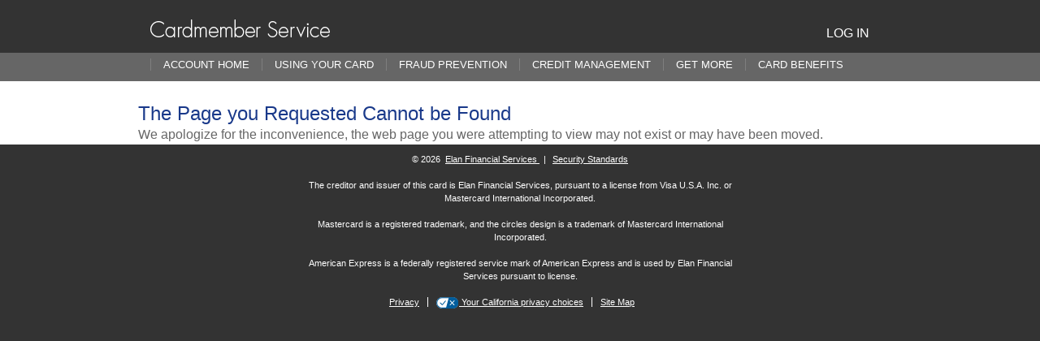

--- FILE ---
content_type: text/html; charset=ISO-8859-1
request_url: https://card.myaccountaccess.com/credit/mastercard-world-bonus-rewards.do
body_size: 14476
content:

<!DOCTYPE html>
<html lang="en">
<head>
<meta charset="utf-8">
<meta http-equiv="Content-Type" content="text/html; charset=utf-8">
<meta http-equiv="X-UA-Compatible" content="IE=edge">
<meta name="viewport" content="width=device-width, initial-scale=1">
<title>Card Benefits | World Mastercard Bonus Rewards Card</title>
<meta name="keywords" content="">
<meta name="description" content="">
<meta name="google-site-verification" content="UFL20MhVonOyvdbqEipCwnVMWQwqSzxRi3MjcIaTjPw">
<meta name="msvalidate.01" content="8B2CC62D1451827F5946CA03B88D49CC">
<link rel="stylesheet" type="text/css" href="mmcore-webapp/common/static/bootstrap/bootstrap-4.6.2-min.css">
<link rel="stylesheet" type="text/css" href="mmcore-webapp/elanmicro/credit/static/css/en/site_01.css?ver=01242023">
<!-- begin dcd css --><style> 
#scenarioNavContent A:visited {
    color: #2C76AF;
}
	
#scenarioNavContent a.elan-button, #scenarioNavContent a.elan-button:visited {
	background: #2c76af;
	color: #fff;
	padding: 15px 30px;
	text-decoration: none
}
	
#scenarioNavContent a.elan-button:hover {
	background: #036;
	text-decoration: underline;
}	
	
	
.footerText a {
    font-weight: normal !important;
    text-decoration: underline;
    
    padding: 2px;
} 
.footerText a:active {
border: 1px dotted;
}
.subBlue {
color:#193889;
}
.sitemapLink {
    display: inline;
}
A:link {
    color: #19398a;
    font-weight: normal;
    text-decoration: underline;
}

A:visited A:focus {
    color: #19398a;
    font-weight: normal;
    text-decoration: underline;
}

A:hover {
    color: #19398a;
    font-weight: normal;
    text-decoration: underline;
}

	
	
a.marketingLinks {
text-decoration:none !important;
color:#666 !important;
}

.showMarketingLink {
text-decoration:underline !important;
color: #2c76af !important;
}

a.marketingLinksDisclosure {
text-decoration:none !important;
color:#fff !important;
}

.showMarketingLinkDisclosure {
text-decoration:underline !important;
color: #fff !important;
}	
	
	
a.miscLinks {
text-decoration:none !important;
color:#fff !important;
}

.showLink {
text-decoration:underline !important;
color:#fff !important;
}

#rightContent a {
    color: #19398a;
    text-decoration: underline;
}
h1 {
    padding: 20px 0px 10px 0px;
}
h2 {
    padding: 10px 0px 10px 0px;
}
h3 {
    padding: 0px 0px 10px 0px;
}

div#contentTextOffer {
    padding-bottom: 25px;
    margin-bottom: 25px;
}

.top20px {
padding-top: 20px;
}


.footnotes {
    max-width: 895px;
    text-align: center;
}

.footerText {
    max-width: 900px;
}
.nobr { 
white-space:nowrap; 
}  
ul.header-content li.no-link {
    background-color: #666;
    color: #fff;
}
div#scenarioContent {
padding-bottom: 25px;
}
.contentPadding {
padding-top:15px;
padding-right: 20px;
}

div#contentText {

    padding-bottom: 20px;
}

div#contentTextOffer {
    padding: 0px 25px 25px;
}

.HPrightGutter {
padding-top: 18px;
margin-top: 0px;
}

.rightBorder {
border-right: 1px solid #4D4F53;
}



@media (max-width: 768px) 
{
div#contentTextWithRight {
min-height: 350px !important;
}
div#contentText {
min-height: 350px !important;
}

div#rightContent {
padding-bottom: 25px;
margin-top:0px;
}


}

@media (max-width: 480px) 
{
.speedbump-btn-image {
    width: 100px !important;
}
div#contentTextWithRight {
    border-right: 0px solid #ffffff;
min-height: 200px !important;
}
.rightBorder {
border-right: 0px solid #ffffff;
}

div#rightContent {
border-top: 1px solid #4D4F53;
padding-bottom: 50px;
padding-right: 0px;
margin-top: 25px;
}

}

</style><style>

a.darkLink {color:#0c2074 !important;}	
.CAPvideo {position: relative; display: block; max-width: 960px; margin-bottom: 10px;}	
.pLeft {padding-left: 20px;}
.benefit-block {text-align: center; margin: 15px auto !important; width: 60%;}
.ep-icons {max-width: 40px !important; margin-bottom: 30px;}	
.sansDecor {list-style-type:none;}
.subBlue {color:#193889;}
.paraLock {font-size: 17px !important;}
h3.lockstep {color: #19398a; font-size: 22px !important; font-weight: 600 !important; margin: 30px 0 8px !important;}	
p.parastep {margin: 30px 0 !important;}	
p.videoTranscript {text-align: center !important; margin: 25px 0 !important; text-transform: uppercase;}
p.videoTranscript a {color: #2c76af; text-decoration: none; text-transform: uppercase; text-decoration: underline;}
p.videoTranscript a:hover {color: #036; text-decoration: underline;}
p.CAPvideoTranscript {text-align: center !important; margin: 10px 0 25px !important;}	
.ppHeader {font-weight: 600; margin: 25px 0 5px !important;}
.ppImg {margin: 0 auto !important;}
a.phone-link {/*text-decoration: none !important;*/ color: #333333 !important;}
.credit-div1 {padding-left: 15px !important;}
.credit-div2 {padding-right: 15px !important;}
.credit-icons {max-width: 40% !important; display: block; margin: 0 auto;}
.step-margin {margin-bottom: 25px !important;}
.senseheader {text-align: center !important;}
.sensetext {text-align: center !important; margin: 15px 0 30px !important;}
.scoresteps {font-size: 26px; font-weight: bold !important; margin: 10px 0 0 0 !important;}
.stepsleft {text-align: left !important;}
.tile-header {font-size: 20px !important; margin: 20px 0 15px !important; padding: 0 !important;}
.tile-style {text-align: left !important; margin-bottom: 15px !important; margin-left: 10px !important;}
.elan-container.elan-lower.elan-content-module .elan-hero-text {padding-top: 5%;}
.elan-faqs .elan-accordion-box-content ul li {margin-bottom: 8px !important}
.car-header {font-size: 30px !important; text-align: center !important; margin: 0 !important; padding: 0 !important;}
.elan-digital-wallet-hero .elan-hero-text {padding-top: 5%;}
.credit-basics-header {font-size: 38px !important;}
.elan-credit-sense-options {margin: 0 !important;}
.headercredit {text-align: center; padding: 0; margin-top: 40px !important;}
.creditsense {font-size: 1.3em; text-align: left !important; margin-bottom:15px !important;}
ul.paylist {padding: 0 0 0 20px !important;}
ul.paylist li {text-align: left; margin-bottom: 5px !important; list-style-type: disc !important; padding: inherit; padding: 8px 5px 0 2px !important; }
p.credit-box {width: 90%; text-align: left; margin-bottom: 10px !important;}
.appstext {width: 70%; margin: 10px auto !important; text-align: center !important;}
.appsheader {font-size: 1.2em !important; text-align: left !important; margin-bottom: 15px !important; font-weight: 600 !important;text-transform: none !important;}

.content-box {width: 90%; padding-left: 20px; text-align: left; }
.pb-20 {padding-bottom: 20px;}
	
.elan-container, .elan-secondary-info ul li, .elan-container.elan-home.elan-content-module.elan-bg-gray, .elan-container.elan-lower.elan-content-module, .elan-container.elan-card.elan-content-module, .elan-digital-wallet-more>div, .elan-digital-wallet-started>div {/*zoom:1;*/}
	
.elan-container:before, .elan-secondary-info ul li:before, .elan-container.elan-home.elan-content-module.elan-bg-gray:before, .elan-container.elan-lower.elan-content-module:before, .elan-container.elan-card.elan-content-module:before, .elan-digital-wallet-more>div:before, .elan-digital-wallet-started>div:before, .elan-container:after, .elan-secondary-info ul li:after, .elan-container.elan-home.elan-content-module.elan-bg-gray:after, .elan-container.elan-lower.elan-content-module:after, .elan-container.elan-card.elan-content-module:after, .elan-digital-wallet-more>div:after, .elan-digital-wallet-started>div:after {content: " "; display: table;}
	
	
.elan-container:after, .elan-secondary-info ul li:after, .elan-container.elan-home.elan-content-module.elan-bg-gray:after, .elan-container.elan-lower.elan-content-module:after, .elan-container.elan-card.elan-content-module:after, .elan-digital-wallet-more>div:after, .elan-digital-wallet-started>div:after {clear: both;}
	
.hideThis {border: 0;clip: rect(1px, 1px, 1px, 1px); height: 1px; overflow: hidden; padding: 0; position: absolute; width: 1px;}
.hidden-clarification {border: 0;clip: rect(1px, 1px, 1px, 1px); height: 1px; overflow: hidden; padding: 0; position: absolute; width: 1px;}
.caps {text-transform: uppercase !important;}
h1.autopay {font-size: 2.5em !important;}
.elan-signup {background: #f7f8f8; padding: 20px 20px 20px !important; max-width: 910px !important; margin: 25px auto !important;}
.elan-signup ul  {margin-left: 100px !important;}
.elan-signup ul li {list-style-type: disc !important; margin-bottom: 15px !important;}
.elan-steps {border-bottom: 1px solid #000000;}
p.manage {font-size: 1.0em;}
.covid19-msg {background-color: #f7f8f8; padding: 11px 5px 5px; margin-bottom: 15px;}
.covid19-msg p {text-align: center; font-size: 20px;}
.covid19-msg p a, .covid19-msg p a:link {color:#337ab7; text-decoration: underline;}
.bx-wrapper.margin-top-25 {margin-top: 25px !important;}
.width-auto {width: auto !important;}
.breadcrumbs {font-size: 15px; padding-left: 15px; padding-top: 5px; margin-bottom: -5px;}
.breadcrumbs a {text-transform: none !important;}
	
.elan-container {
	text-rendering: optimizeLegibility;
	-webkit-font-smoothing: antialiased;
	-moz-osx-font-smoothing: grayscale;
	image-rendering: -webkit-optimize-contrast;
	font-family: Arial, san-serif;
	max-width: 940px;
	margin: 0 auto;
	position: relative;
	padding: 65px 0 0;
	
}
	
.covid19-msg {background-color: #eee; padding: 11px 5px 5px; margin-bottom: 15px;}
.covid19-msg p {text-align:center; font-size:20px;}
.elan-container h1 {font-size: 48px; margin: 0; padding: 0; line-height: normal; text-transform: uppercase; color: #0c2074; font-family: Arial, san-serif;}
.elan-container h1 span {color: #19398a;}
.elan-container h2, .elan-container h3, .elan-container h4, .elan-container h5, .elan-container h6 {margin: 0; font-family: Arial, san-serif; line-height: normal; font-weight: normal;}
.elan-container h2 sup {font-size: 14px; line-height: normal; text-decoration: none; top: -1em;}
.elan-container h2.smaller {margin: 0 0 10px; text-transform: uppercase; color: #333; font-size: 22px; font-weight: normal;}
.elan-container h2.smaller.left {text-align: left;}
.elan-container h2.header-normal {font-size: 22px; text-transform: none; font-weight: 500; color: #333;}
.elan-container h2.header-normal.right {display: inline-block; margin: 0 40px 0 0;}
.elan-container a {color: #2c76af; text-decoration: none; text-transform: uppercase; text-decoration: underline;}
.elan-container a:hover {color: #036; text-decoration: underline;}
.elan-container a.elan-button {background: #2c76af; color: #fff; padding: 6px 30px; text-decoration: none;}
.elan-container a.elan-button:hover {background-color: #036; text-decoration: none;}
.elan-container a.elan-button-image {display: block;}
.elan-container p {font-size: 16px; color: #666; margin: 0; line-height: 1.4; font-family: Arial, san-serif;}
.elan-container p.margin-top-20 {margin-top: 20px;}
.elan-container p.h3-faker {font-size: 15px; font-weight: bold; margin-bottom: 15px;background-color: #f9f9f9;color: #0e2975;padding: 8px;}
.elan-container ul {padding: 0; margin: 0;}
.elan-container ul li {list-style-type: none;}
.elan-container ul.inline-list {margin-top: 10px;}
.elan-container ul.inline-list li {display: block; float: right; margin-left: 20px;}
.elan-container ul.inline-list li a.elan-button-image-apple {margin-right: 40px;}
.elan-secondary {padding-top: 12px;}
.elan-secondary-info {background: #f7f8f8; padding: 50px 20px 20px;}
.elan-secondary-info h2 {font-size: 30px; color: #19398a; text-align: center; text-transform: uppercase; margin: 0; padding: 0;}
h2.CAPheader {font-size: 30px; color: #19398a; text-align: center; text-transform: uppercase; margin: 0; padding: 0;}
.elan-secondary-info ul {margin: 40px 0;}
.elan-secondary-info ul li {vertical-align: top;}
.elan-secondary-info ul li>div {padding: 0;}
.elan-secondary-info ul li>div:first-child {padding-right: 15px;}
.elan-secondary-info ul li img {max-width: 100%; height: auto; width: 75px; padding-right: 10px;}
.elan-secondary-info ul li h3 {margin: 0 0 10px; text-transform: uppercase; color: #333; font-size: 22px; font-weight: normal;}
.elan-secondary-info-actions {text-align: right;}
.elan-secondary-info-actions h4 {margin: 0 40px 0 0; color: #333; font-size: 22px; display: inline-block; font-weight: 500;}
.elan-secondary .elan-two-content {padding-bottom: 60px; margin-bottom: 20px;}
.elan-secondary .elan-two-content ul {text-align: center;}
.elan-secondary .elan-two-content ul li {float: none; text-align: left; margin: 0 auto;}
.elan-secondary .elan-no-icons {padding-bottom: 60px; margin-bottom: 20px;}
.elan-secondary .elan-no-icons ul h4 {text-align: center;}
.elan-secondary .elan-no-icons ul li {padding: 0 25px;}
.elan-faqs {padding: 40px 0;}
.elan-faqs h2 {font-size: 30px; color: #0c2074; text-align: center; text-transform: uppercase; margin-bottom: 30px;}
.elan-faqs h4 {font-size: 22px; color: #333; text-align: center; margin-bottom: 20px; text-transform: uppercase;}
.elan-faqs .elan-links-faqs {text-transform: none; text-align: center; padding-top: 20px;}
.elan-faqs .elan-links-faqs a {color: #2c76af; text-transform: none; font-size: 16px;}
.elan-faqs .elan-links-faqs a:hover {color: #036;}
.elan-faqs .elan-accordion {margin-bottom: 30px;}
.elan-faqs .elan-accordion-box {margin-bottom: 20px;}
.elan-faqs .elan-accordion-box-header h3 {margin: 0;}
.elan-faqs .elan-accordion-box-header button {font-size: 16px; color: #19398a; text-transform: none; position: relative; background: none; border: 0; padding: 0 0 0 20px; text-align: left;}
.elan-faqs .elan-accordion-box-header button:hover {cursor: pointer;}
	
.elan-faqs .elan-accordion-box-header button:before {
	content: " ";
	display: block;
	position: absolute;
	top: 2px;
	left: 0;
	width: 0;
	height: 0;
	border-top: 6px solid transparent;
	border-bottom: 6px solid transparent;
	border-right: none;
	border-left: 10px solid #424143;
}
	
.elan-faqs .elan-accordion-box-header button[aria-expanded="true"]:before {border-left: 6px solid transparent; border-right: 6px solid transparent; border-top: 10px solid #424143;}
.elan-faqs .elan-accordion-box-content {padding: 10px 0 0 22px;}
.elan-faqs .elan-accordion-box-content p {color: #333;}
.elan-faqs .elan-accordion-box-content ul li {font-size: 16px; color: #333; list-style-type: disc; margin-left: 22px; line-height: 1.4;}
.elan-steps {padding: 40px 0 0;}
.elan-steps h2, .elan-signup h2, .elan-autopay h2 {font-size: 30px; color: #0c2074; text-align: center; text-transform: uppercase; margin-bottom: 30px;}
.elan-steps h3 {font-size: 26px; color: #19398a; font-weight: bold;}
.elan-steps a {text-transform: none; font-size: 16px;}
.elan-steps p {color: #333; margin-bottom: 30px;}
.elan-autopay {padding: 40px 0 0; text-align: center; margin-bottom: 40px !important;}
.elan-autopay h2 {font-size: 48px; color: #0c2074; text-transform: uppercase; margin-bottom: 30px;}
.elan-autopay p {font-size: 22px; margin-bottom: 30px; color: #333; font-weight: 500;}
.elan-autopay .extra-button {margin-top: 25px;}
.elan-sitemap.elan-container {padding: 50px 0 0;}
.elan-sitemap-info {margin-top: 20px;}
.elan-sitemap-info>div {margin-bottom: 30px;}
.elan-sitemap-info>div a {font-size: 16px; text-transform: none; display: block; margin-bottom: 15px;}
.elan-sitemap-info>div a.elan-sitemap-info-title {font-size: 22px; margin-bottom: 20px;}
.elan-sitemap-info>div a.elan-sitemap-info-subtitle {margin-bottom: 10px;}
.elan-sitemap-info>div a.elan-sitemap-info-thirdTitle {font-size: 14px; font-weight: bold; margin-bottom: 5px;}
.elan-sitemap-info>div .elan-sitemap-info-cards li a {font-size: 12px; margin-bottom: 5px;}
.elan-sitemap .elan-get-more {clear: left;}
.elan-access {padding: 30px 0 0;}
.elan-access h2 {color: #0c2074; margin-bottom: 20px;}
.elan-access p {color: #333; margin-bottom: 20px;}
.elan-access>div {padding: 0 30px;}
.elan-access a {font-size: 16px;}
.elan-generic.elan-container {padding: 50px 0 0;}
.elan-generic-info {margin: 0 auto; display: block; float: none;}
.elan-generic-info p {margin-bottom: 30px;}
.elan-show-on-tablet {display: none;}
.elan-show-only-desktop {display: block;}
.footerText {max-width: 550px;}
.footerText a {font-weight: normal !important; text-decoration: underline;}
.show-for-mobile {display: none !important;}
.margin-bottom-20 {margin-bottom: 20px;}
.home-first {margin-top: -18px;}
.elan-carousel {height: 360px; position: relative;}
.elan-carousel .carousel-inner {height: 360px;}
.elan-carousel .carousel-inner .item {background-size: cover; height: 100%; background-position: center right;}
.elan-carousel .carousel-control {text-shadow: none; background-image: none; opacity: 1;}
.elan-carousel .carousel-control .glyphicon-chevron-left {left: 20px;}
.elan-carousel .carousel-control .glyphicon-chevron-right {right: 20px;}
.elan-carousel .carousel-indicators {margin-bottom: 0;}
.elan-carousel .carousel-indicators li {background: #333; border: 2px solid #333; width: 18px; height: 18px; margin: 0 3px;}
.elan-carousel .carousel-indicators li.active {background: #fff;}
.elan-carousel .elan-container {padding-top: 65px;}
.elan-container.elan-home.elan-show-on-tablet .elan-button {position: absolute; right: 20px; top: 40px;}
.elan-container.elan-home.elan-content-module {margin-top: 10px; padding-top: 0px;}
.elan-container.elan-home.elan-content-module.elan-bg-gray {background: #F9F9F9;}
.elan-container.elan-home.elan-content-module.elan-bg-gray .elan-picture {float: right;}
.elan-container.elan-home.elan-content-module.elan-bg-gray .elan-picture img {float: right;}
.elan-container.elan-home.elan-content-module.elan-bg-gray .elan-description {padding-left: 80px;}
.elan-container.elan-home.elan-content-module .elan-picture {padding: 0;}
.elan-container.elan-home.elan-content-module .elan-picture img {max-width: 100%; height: auto; width: 100%;}
.elan-container.elan-home.elan-content-module .elan-picture .elan-image-mobile {display: none;}
.elan-container.elan-home.elan-content-module .elan-description {padding: 60px 0 0;}
.elan-container.elan-home.elan-content-module .elan-description h2 {color: #0c2074; font-size: 22px; text-transform: uppercase; padding-top: 0px; padding-bottom: 10px;}
.elan-container.elan-home.elan-content-module .elan-description h3 {color: #19398a; font-size: 36px;}
.elan-container.elan-home.elan-content-module .elan-description .elan-actions {margin-top: 20px; min-height: 25px;}
.elan-container.elan-home.elan-content-module .elan-description .elan-actions .elan-button {margin-right: 33px;}
.elan-hero-landing {background: url(/credit/elanmicro/images/landing/hero.jpg) no-repeat center right; background-size: cover; height: 360px;}
.elan-hero-landing.account-home {background-image: url("/credit/elanmicro/images/landing/accountHome.jpg");}
.elan-hero-landing.using-your-card {background-image: url("/credit/elanmicro/images/landing/hero.jpg");}
.elan-hero-landing.fraud-prevention {background-image: url("/credit/elanmicro/images/landing/fraudPrevention.jpg");}
.elan-hero-landing.credit-management {background-image: url("/credit/elanmicro/images/landing/creditManagement.jpg");}
.elan-hero-landing.do-more {background-image: url("/credit/elanmicro/images/landing/getMore.jpg");}
.elan-container.elan-landing small a {font-size: 8px !important; vertical-align: top;}
.elan-container.elan-landing.elan-content-module {padding-top: 40px;}
.elan-container.elan-landing.elan-content-module>div {padding: 0;}
.elan-container.elan-landing.elan-content-module a {text-transform: none; font-size: 22px; margin-bottom: 15px;}
.elan-container.elan-landing.elan-content-module p {margin-bottom: 20px;}
.elan-container .rebrand-list {padding: 0; margin: 0; margin-top: 10px; margin-bottom: 10px; margin-left: 18px;}
.elan-container .rebrand-list li {list-style-type: disc; padding-left: 2px; padding-bottom: 5px;}
.elan-container.elan-lower {margin-top: -25px;}
.elan-container.elan-lower.elan-content-module {padding-top: 10px;}
.elan-container.elan-lower.elan-content-module .elan-picture {float: right;}
.elan-container.elan-lower.elan-content-module .elan-picture img {float: right;}
.elan-container.elan-lower.elan-content-module .elan-description {padding-top: 60px;}
.elan-container.elan-lower.elan-content-module .elan-description p {font-size: 20px; margin-top: 10px;}
.elan-container.elan-lower.elan-content-module .elan-actions {margin: 20px 0 0; min-height: 35px;}
.elan-container.elan-lower.elan-hero .elan-description {position: absolute; width: 66%; padding: 30px;}
.elan-container.elan-lower.elan-hero .elan-description p {font-size: 16px;}
.elan-container.elan-lower.elan-hero .elan-hero-list {padding: 15px 5px 0;}
.elan-container.elan-lower.elan-hero .elan-hero-list p strong {color: #19398a;}
.elan-container.elan-lower.elan-hero .elan-hero-list ul li {padding: 4px 0;}
.elan-card-benefit.elan-container {padding: 35px 0;}
.elan-card-benefit h1 {color: #0c2074; font-size: 48px;}
.elan-card-benefit p {font-size: 22px; margin-bottom: 20px;}
.elan-card-benefit h2 {font-size: 22px; color: #19398a;}
.elan-card-benefit>div {margin: 0 auto; float: none; text-align: center;}
.elan-card-benefit ul {margin-top: 20px;}
.elan-card-benefit ul a {display: block;}
.elan-card-benefit ul a span {display: block;}
.elan-card-benefit ul img {max-width: 100%; height: auto;}
.elan-container.elan-card {margin: 10px auto 20px;}
.elan-container.elan-card.elan-content-module {padding-top: 0;}
.elan-container.elan-card.elan-content-module .elan-picture {float: right;}
.elan-container.elan-card.elan-content-module .elan-picture img {float: right;}
.elan-container.elan-card.elan-content-module .elan-description {padding-top: 60px;}
.elan-container.elan-card.elan-content-module .elan-description h1 {font-size: 40px; margin-bottom: 15px;}
.elan-container.elan-card.elan-content-module .elan-description p {font-size: 20px;}
.elan-container.elan-select-card {padding-top: 0;}
.elan-select-card-header {background: #F9F9F9; padding: 12px 18px 13px;}
.elan-select-card-header span {color: #666; font-size: 22px; font-weight: bold; display: block; float: left; padding-top: 6px;}

.elan-select-card-header span.elan-number {
	background: #0c2074;
	width: 45px;
	height: 45px;
	border-radius: 100%;
	color: #fff;
	text-align: center;
	padding-top: 7px;
	margin-right: 16px;
}

.elan-select-card-form {margin: 20px 0;}
.elan-select-card-form-list {text-align: center;}
.elan-select-card-form-list li {display: inline-block; margin-right: 50px;}
.elan-select-card-form-list li input {margin-right: 10px; display: inline-block;}
.elan-select-card-form-list li img {display: inline-block; width: auto;}
.elan-select-card-form-list li:last-child {margin: 0 0 40px;}
.elan-select-card-form-step {padding: 0 18px;}
	
.elan-select-card-form-step .elan-number {
	font-size: 22px;
	font-weight: bold;
	display: block;
	float: left;
	background: #0c2074;
	width: 45px;
	height: 45px;
	border-radius: 100%;
	color: #fff;
	text-align: center;
	padding-top: 7px;
	margin-right: 16px;
}
	
.elan-select-card-form .nice-select {height: 45px; border-radius: 0; border-color: #CCCCCC; clear: none; line-height: 43px; padding-right: 100px; margin-right: 16px; float: left;}
.elan-select-card-form .nice-select span {font-size: 24px; color: #666; font-weight: bold;}
.elan-select-card-form .nice-select:after {width: 0; height: 0; border-style: solid; border-width: 16px 12px 0 12px; border-color: #959595 transparent transparent transparent; transform: none; right: 20px; margin-top: -7px;}
.elan-select-card-form .nice-select.open:after {transform: rotate(-180deg); margin-top: -14px;}
.elan-select-card-form .nice-select .list {border-radius: 0;}
.elan-select-card-form .elan-button {padding: 8px 30px 9px; float: left;}
.terms {border-top: 1px solid #ebebeb; padding-top: 10px;}
.elan-card-details.elan-container {padding-top: 30px; padding-bottom: 30px;}
.elan-card-details.elan-container .elan-card-details-header img {float: left; margin-right: 25px;}
.elan-card-details.elan-container .elan-card-details-header h1 {font-size: 30px; text-transform: none; color: #333; float: left; padding-top: 30px; margin: 0;}
.elan-card-details.elan-container .elan-card-details-header h1 sup {font-size: 16px; top: -0.9em;}
.elan-card-details.elan-container .elan-section {margin-top: 30px;}
.elan-card-details.elan-container .elan-section .elan-dropdown {width: 260px; float: left; margin-right: 20px;}
.elan-card-details.elan-container .elan-section .elan-dropdown li {position: relative;}
	
.elan-card-details.elan-container .elan-section .elan-dropdown li::after {
	position: absolute;
	right: 20px;
	top: 14px;
	display: block;
	content: '';
	width: 0px;
	height: 0px;
	border-bottom: 5px solid transparent;
	border-top: 5px solid transparent;
	border-left: 6px solid #999;
}
.elan-card-details.elan-container .elan-section .elan-dropdown li a {
	background: #F9F9F9;
	display: block;
	text-transform: none;
	font-size: 14px;
	font-weight: bold;
	padding: 12px 16px;
	-webkit-transition: background, color 0.5s;
	-moz-transition: background, color 0.5s;
	-ms-transition: background, color 0.5s;
	-o-transition: background, color 0.5s;
	transition: background, color 0.5s;
}
.elan-card-details.elan-container .elan-section .elan-dropdown li a:hover, .elan-card-details.elan-container .elan-section .elan-dropdown li a:active, .elan-card-details.elan-container .elan-section .elan-dropdown li a:focus {background: #fff; color: #333;}
.elan-card-details.elan-container .elan-section .elan-dropdown li.active::after {display: none;}
.elan-card-details.elan-container .elan-section .elan-dropdown li.active w a {background: #fff; color: #333;}
.elan-card-details.elan-container .elan-section h2, .elan-card-details.elan-container .elan-section h3, .elan-card-details.elan-container .elan-section .elan-list-inside li {color: #666; font-size: 24px; font-weight: bold; margin-bottom: 15px; line-height:14px;}
.elan-card-details.elan-container .elan-section h3 {font-size: 15px; margin-bottom: 15px; background-color: #f9f9f9; color: #0e2975; padding: 8px;}
.elan-card-details.elan-container .elan-section .elan-list-inside {margin-bottom: 15px;}
.elan-card-details.elan-container .elan-section .elan-list-inside p {margin-left: 8px;}
.elan-card-details.elan-container .elan-section .elan-list-inside .elan-list-inside {margin-left: 0;}
.elan-card-details.elan-container .elan-section .elan-list-inside li {font-size: 12px; font-weight: normal; list-style-type: none; margin-left: 0px; margin-bottom: 10px;}
.elan-card-details.elan-container .elan-section .elan-list-inside li ol li {list-style-type: decimal;}
.elan-card-details.elan-container .elan-section .elan-info a {text-transform: none; font-size: 12px;}
.elan-card-details.elan-container .elan-section .elan-info p {font-size: 12px; margin-bottom: 10px; margin-left: 8px;}
.elan-digital-wallet h2 {font-size: 30px; color: #0c2074; text-align: center; text-transform: uppercase; margin-bottom: 30px; padding: 0;}
.elan-digital-wallet sup {font-size: 70%; line-height: normal;}
.elan-digital-wallet.elan-container {padding: 10px 0;}
.elan-digital-wallet-hero img {width: 100%;}
.elan-digital-wallet-hero .elan-description {padding-top: 10%;}
.elan-digital-wallet-hero .elan-description h1 {font-size: 38px; margin-bottom: 10px;}
.elan-digital-wallet-options {margin: 30px 0;}
.elan-digital-wallet-options ul li {margin: 0 0 20px;}
.elan-digital-wallet-options ul li>div {text-align: center; background: #f7f8f8; padding: 20px 0;}
.elan-digital-wallet-options ul li>div img {margin: 0 auto;}
.elan-digital-wallet-options ul li>div .elan-button {padding: 6px 0; display: block; width: 104px; margin: 10px auto 0; font-size: 13px;}
.elan-digital-wallet-paze>div {background: #f7f8f8; padding: 30px 0; margin: 40px auto; text-align: center;}		
.elan-container .elan-digital-wallet-paze p {font-size: 20px; margin: 15px 0; font-weight: bold; color: #0c2074;}	
.elan-digital-wallet-more>div {background: #f7f8f8; padding: 30px 0;}
.elan-digital-wallet-more>div h3 {font-size: 18px; text-align: center; margin-bottom: 20px;}
.elan-digital-wallet-more>div .elan-fitbit {padding: 0 0 0 126px;}
.elan-digital-wallet-more>div .elan-garmin {padding: 0 0 0 65px;}
.elan-digital-wallet-more>div ul {margin: 10px 0 5px;}
.elan-digital-wallet-more>div ul li {font-size: 14px;}
.elan-digital-wallet-more>div a {font-size: 11px; margin-left: 10px;}
.elan-digital-wallet-intro {margin: 20px 0;}
.elan-digital-wallet-intro>div {background: #f7f8f8; padding: 30px; text-align: center;}
.elan-digital-wallet-intro>div img {margin: 0 auto;}
.elan-digital-wallet-intro>div p {font-size: 20px;}
.elan-digital-wallet-reasons {margin: 20px 0 65px;}
.elan-digital-wallet-reasons ul {margin: 0 -10px;}
.elan-digital-wallet-reasons ul li {padding: 0 10px;}
.elan-digital-wallet-reasons ul li img {max-width: 100%; margin: 0 auto;}
.elan-digital-wallet-reasons-content {padding: 26px 24px;}
.elan-digital-wallet-reasons-content h3 {font-size: 24px; color: #0c2074;}
.elan-digital-wallet-reasons-content p img {width: auto; max-width: none; display: inline-block;}
.elan-digital-wallet-started {margin-bottom: 50px;}
.elan-digital-wallet-started>div {background: #f7f8f8; padding: 30px 0;}
.elan-digital-wallet-started>div ul li img, .elan-digital-wallet-started>div ol li img {margin: 0 auto 35px;}
.elan-digital-wallet-started>div ul li img.elan-no-margin, .elan-digital-wallet-started>div ol li img.elan-no-margin {margin: 0 0 20px;}
.elan-digital-wallet-started>div ul li img.elan-max-width, .elan-digital-wallet-started>div ol li img.elan-max-width {max-width: 100%; width: 100%;}
.elan-digital-wallet-started>div ul li img.elan-inline, .elan-digital-wallet-started>div ol li img.elan-inline {display: inline-block; margin: 0;}
.elan-digital-wallet-started>div ul li h3, .elan-digital-wallet-started>div ol li h3 {color: #19398a; font-size: 21px; margin-bottom: 10px;}
.elan-digital-wallet-started>div ul li p, .elan-digital-wallet-started>div ol li p {font-size: 14px;}
.elan-digital-wallet-started-content {padding: 0 25px 0 10px;}
.elan-digital-wallet-started-badge {padding: 10px 0 0 25px;}
.elan-digital-wallet-link {text-align: right; margin: -15px 0 35px;}
.elan-digital-wallet .elan-faqs a {text-transform: none; font-size: 16px;}
ul.header-content {background-color: #666 !important;}
div#header {background-color: #333 !important;}
div#lnav {background-color: #666 !important;}
div#footerContent {background-color: #333 !important;}
.header-content>li.active.active-menu-item>a, .navbar-nav>li.active.active-menu-item>a {color: #2c76af !important;}
.footnotes {max-width: 550px; padding: 0; text-align: center;}
sup a {font-size: 75% !important;}
.elan-content-module .elan-description	sup {top: -1.0em !important;}
.elan-content-module .elan-description	sup a {font-size: 125% !important;}
.elan-secondary-info ul li sup {top: -1.0em !important;}
.elan-secondary-info ul li sup a {font-size: 100% !important;}		
.elan-card-details.elan-container .elan-section .elan-info a {padding: 2px;}
	
.elan-card-details.elan-container .elan-section .elan-info a:active, .elan-card-details.elan-container .elan-section .elan-info a:focus {
	border: 1px dotted; 
	padding: 2px; 
	background-color: #f9f9f9; 
	color: #0e2975;
}
		
.elan-section  {font-size: 12px; font-weight: normal;}
.elan-section p {margin-left: 8px;}
.elan-faqs h3.moreFAQ {font-size: 22px; color: #333;  text-align: center; margin-bottom: 20px; text-transform: uppercase;}
.elan-secondary-info-actions h2.step2 {margin: 0 40px 0 0; color: #333; font-size: 22px; display: inline-block; font-weight: 500;}
.elan-steps ol.sansDecor, .elan-secondary-info ol.sansDecor {margin-left: 0; padding-left: 0;}
.elan-secondary-info-actions h2 { margin: 0 40px 0 0; color: #333; font-size: 22px;  display: inline-block; font-weight: 500;}
	
@media screen and (max-width: 1199px) {
.elan-sitemap .elan-get-more {clear: none;}
.elan-digital-wallet-hero .elan-description {padding-top: 7%;}
}

@media screen and (max-width: 1024px) {
.credit-basics-header {font-size: 32px !important; margin: 10px 0 !important;}
.elan-container {padding: 0 20px;}
.elan-container h1 {font-size: 40px; margin: 20px 0;}
.elan-container p {font-size: 14px;}
.elan-secondary {padding: 12px 0;}
.elan-secondary>div {padding: 0;}
.elan-secondary-info {padding: 25px 40px;}
.elan-faqs {padding: 40px 20px;}
.elan-faqs h4 {font-size: 18px;}
.elan-faqs .elan-accordion-box-content ul li {font-size: 14px;}
.elan-steps {padding: 40px 20px 0;}
.elan-autopay {padding: 40px 20px 0;}
.elan-sitemap.elan-container {padding: 25px 20px 0;}
.elan-generic.elan-container {padding: 25px 20px 0;}
.elan-show-on-tablet {display: block;}
.elan-show-only-desktop {display: none;}
.elan-carousel .carousel-indicators {bottom: -40px;}
.elan-carousel {margin-bottom: 60px;}
.elan-container.elan-home.elan-content-module .elan-description h2 {font-size: 20px;}
.elan-container.elan-home.elan-content-module .elan-description h3 {font-size: 28px;}
.elan-container.elan-home.elan-content-module .elan-description .elan-actions a {font-size: 16px;}
.elan-container.elan-landing.elan-content-module a {font-size: 18px;}
.elan-container.elan-lower.elan-hero .elan-description {padding: 10px 30px;}
.elan-container.elan-card.elan-content-module .elan-description {padding-top: 10px;}
.elan-card-details.elan-container .elan-card-details-header h1 {font-size: 26px; width: 70%;}
.elan-card-details.elan-container .elan-section .elan-dropdown {width: 220px; margin-right: 10px;}
.elan-card-details.elan-container .elan-section h2, .elan-card-details.elan-container .elan-section h3, .elan-card-details.elan-container .elan-section .elan-list-inside li {margin-bottom: 10px;}
.elan-digital-wallet .elan-faqs a {font-size: 14px;}
.elan-container.elan-home {padding: 0; max-width: 100%;}
.elan-container.elan-home h1 {padding: 0 20px;}
h2.CAPheader {padding-top: 30px;}
}


@media screen and (max-width: 992px) {
.elan-container.elan-lower.elan-hero .elan-description {position: relative; width: 100%; padding: 10px 15px;}
.elan-container.elan-lower.elan-hero .elan-description br {display: none;}
.elan-container.elan-lower.elan-hero .elan-picture {display: none;}
.elan-digital-wallet-hero .elan-description {padding-top: 5%;}
.elan-digital-wallet-hero .elan-description h1 {font-size: 30px;}
.elan-digital-wallet-more>div .elan-fitbit {padding: 0 0 0 10%;}
.elan-digital-wallet-more>div .elan-garmin {padding: 0 0 0 10%;}
}


@media screen and (max-width: 918px) {
.credit-basics-header {
font-size: 26px !important; margin: 10px 0 !important;}
}


@media screen and (min-width: 769px) and (max-width: 872px) {
.break-hide {display: none;}
}

@media screen and (min-width: 769px) and (max-width: 1024px) {	
p.sizeDown {font-size:  calc( 20px + (20 - 11) * ( (100vw - 1024px) / ( 1200 - 769))) !important;}
}	
	
	
@media screen and (min-width: 768px) and (max-width: 1024px) {
.elan-hero-landing {margin-top: 140px;}
.elan-hero-landing .elan-container {margin-top: -140px; position: absolute;}
}


@media screen and (max-width: 768px) {
a.phone-link {text-decoration: underline !important;color: #2c76af !important;}
.elan-container h1 {font-size: 28px;}
.elan-signup ul  {margin-left: 30px !important;}
.tile-style {text-align: center !important;  margin-left: 0px !important;}
.elan-container.elan-lower.elan-content-module .elan-hero-text {text-align: center !important;}
.elan-digital-wallet-hero .elan-hero-text {text-align: center !important;}
.credit-box-mb {margin-bottom: 30px !important;}
.credit-icons {max-width: 25% !important;}
.elan-secondary-info ul li {margin: 0 0 20px;}
p.sizeDown {font-size: 16px !important;}
h2.CAPheader {font-size: 24px !important;}
.CAPvideo {max-width: 90%; margin: 10px auto;}	
.pLeft {padding-left: 45px;}
}


@media screen and (min-width: 768px) {
.elan-container.elan-home.elan-content-module {min-height: 322px;}
.elan-container.elan-home.elan-content-module.account-home {background: url("/credit/elanmicro/images/home/image-account.jpg") left top no-repeat; background-size: auto 100%;}
.elan-container.elan-home.elan-content-module.using-your-card {background: url("/credit/elanmicro/images/home/image-secure.jpg") right top no-repeat;  background-size: auto 100%; background-position: right top;}
.elan-container.elan-home.elan-content-module.fraud-prevention {background: url("/credit/elanmicro/images/home/image-fraud.jpg") left top no-repeat; background-size: auto 100%;}
.elan-container.elan-home.elan-content-module.credit-management {background: url("/credit/elanmicro/images/home/image-credit.jpg") right top no-repeat; background-size: auto 100%; background-position: right top;}
.elan-container.elan-home.elan-content-module.get-more {background: url("/credit/elanmicro/images/home/image-more.jpg") left top no-repeat; background-size: auto 100%;}
.elan-container.elan-home.elan-content-module.card-benefits {background: url("/credit/elanmicro/images/home/image-card.jpg") right top no-repeat; background-size: auto 100%; background-position: right top;}
}



@media screen and (max-width: 767px) {

.elan-container h2.header-normal {font-size: 16px;}
.elan-container h2.header-normal.right {display: block; margin: 0 0 20px; font-size: 23.5px; color: #555;}
.elan-container a.elan-button {font-size: 14.5px; display: inline-block;}
.elan-container ul.inline-list li {margin-left: 10px; text-align: center;}
.elan-container ul.inline-list li a {text-align: center;}
.elan-container ul.inline-list li a.elan-button-image-apple {margin-right: 0;}
.elan-secondary {padding: 0;}
.elan-secondary-info h2 {font-size: 20px;}
.elan-secondary-info ul {margin-bottom: 20px;}
.elan-secondary-info ul:nth-of-type(2) {margin-top: 20px;}
.elan-secondary-info ul li h3 {margin-bottom: 5px;}
.elan-secondary-info-actions h4 {display: block; margin: 0 0 20px; font-size: 23.5px; color: #555;}
.elan-secondary-info-actions {padding-top: 0; text-align: center;}
.elan-secondary-info-actions a {display: block;}
.elan-secondary .elan-two-content {padding-bottom: 25px;}
.elan-secondary .elan-no-icons {padding-bottom: 25px;}
.elan-secondary .elan-no-icons ul li {padding: 0; text-align: center;}
.elan-faqs {padding: 20px 20px;}
.elan-faqs h2 {font-size: 22px; margin-bottom: 20px;}
.elan-faqs h4 {margin-bottom: 20px;}
.elan-steps h2, .elan-signup h2, .elan-autopay h2 {font-size: 22px; margin-bottom: 20px;}
.elan-steps {padding: 20px 20px 0;}
.elan-steps h3 {font-size: 24px;}
.elan-steps a {font-size: 14px;}
.elan-steps p {margin-bottom: 20px;}
.elan-autopay {padding: 20px 20px 0;}
.elan-autopay h2 {font-size: 30px; margin-bottom: 20px;}
.elan-autopay p {margin-bottom: 20px;font-size: 16px;}
.elan-access {text-align: center;}
.elan-access br {display: none;}
.show-for-mobile {display: block !important;}
.elan-container.elan-home h1 {text-align: center;}
.elan-container.elan-home.elan-show-on-tablet .elan-button {position: relative; right: 0; top: 0; display: block; margin: 0 20px 10px; text-align: center;}
.elan-container.elan-home.elan-content-module.elan-bg-gray .elan-description {padding: 20px; clear: both;}
.elan-container.elan-home.elan-content-module.elan-bg-gray {background: transparent;}
.elan-container.elan-home.elan-content-module .elan-picture img {display: none;}
.elan-container.elan-home.elan-content-module .elan-picture .elan-image-mobile {display: block; float: none;}
.elan-container.elan-home.elan-content-module .elan-picture {width: 100%;}
.elan-container.elan-home.elan-content-module .elan-description {padding: 20px; width: 100%;}
.elan-container.elan-home.elan-content-module .elan-description .elan-actions .elan-button {margin-right: 0;}
.elan-container.elan-home.elan-content-module .elan-description .elan-actions a {display: inline-block; text-align: center; padding: 6px 20px; float: right;}
.elan-container.elan-home.elan-content-module .elan-description .elan-actions a.elan-button {float: left;}
.elan-hero-landing {height: auto; background-image: none !important;}
.elan-hero-landing .elan-container {padding-bottom: 30px;}
.elan-hero-landing {background-position: 80% center;}
.elan-container.elan-lower.elan-content-module .elan-picture {display: none;}
.elan-container.elan-lower.elan-content-module .elan-description {padding: 0 0 20px;}
.elan-container.elan-lower.elan-content-module .elan-actions a {display: block; text-align: center;}
.elan-container.elan-lower.elan-hero .elan-description {padding: 0 0 20px;}
.elan-card-benefit h1 {font-size: 28px;}
.elan-card-benefit p {font-size: 16px; margin-bottom: 10px;}
.elan-card-benefit h2 {font-size: 20px;}
.elan-card-benefit ul a {font-size: 24px;}
.elan-container.elan-card {margin-bottom: 0;}
.elan-container.elan-card.elan-content-module .elan-picture {display: none;}
.elan-container.elan-card.elan-content-module .elan-description {padding: 0 0 20px; width: 100%;}
.elan-container.elan-card.elan-content-module .elan-description h1 {font-size: 28px;}
.elan-container.elan-card.elan-content-module .elan-description p {font-size: 16px;}
.elan-container.elan-select-card {padding: 0;}
.elan-container.elan-select-card>div {padding: 0;}
.elan-select-card-header span {font-size: 18px; padding-top: 10px;}
.elan-select-card-header span.elan-number {font-size: 22px;}
.elan-select-card-form {padding: 0 40px;}
.elan-select-card-form-list {text-align: left;}
.elan-select-card-form-list li {margin: 0 0 32px; display: block;}
.elan-select-card-form-list li img {max-width: 80%;}
.elan-select-card-form .nice-select {margin-right: 0; max-width: 75%; margin-bottom: 20px;}
.elan-select-card-form .nice-select span {font-size: 18px; white-space: nowrap; overflow: hidden; text-overflow: ellipsis; width: 150px; display: block;}
.elan-select-card-form .nice-select .list {width: 100%;}
.elan-select-card-form .nice-select .list li {white-space: nowrap; overflow: hidden; text-overflow: ellipsis; width: 220px;}
.elan-select-card-form .elan-button {float: none; clear: both; width: 92px; display: block; margin-left: 61px;}
.elan-card-details.elan-container {padding: 20px 0;}
.elan-card-details.elan-container .elan-card-details-header img {width: 70px; margin-right: 15px;}
.elan-card-details.elan-container .elan-card-details-header h1 {font-size: 24px; padding-top: 0; width: 65%;}
.elan-card-details.elan-container .elan-card-details-header {padding: 0 20px;}
.elan-card-details.elan-container .elan-section .elan-dropdown {width: 100%; margin-right: 0; float: none;}
	
.elan-card-details.elan-container .elan-section .elan-dropdown li a:hover, .elan-card-details.elan-container .elan-section .elan-dropdown li a:active, .elan-card-details.elan-container .elan-section .elan-dropdown li a:focus {background: #F9F9F9; color: #2c76af;}
	
.elan-card-details.elan-container .elan-section .elan-dropdown li a {padding: 12px 20px;}
.elan-card-details.elan-container .elan-section .elan-dropdown li.active w a {background: #F9F9F9; color: #2c76af;}
.elan-card-details.elan-container .elan-section h3 {margin-bottom: 10px;}
.elan-card-details.elan-container .elan-section .elan-list-inside {margin-bottom: 10px;}
.elan-digital-wallet-hero .elan-description {padding-top: 0;}
.elan-digital-wallet-more>div {text-align: center;}
.elan-digital-wallet-more>div img {margin: 0 auto;}
.elan-digital-wallet-more>div .elan-fitbit {padding: 0; margin-bottom: 20px;}
.elan-digital-wallet-reasons {text-align: center;}
.elan-digital-wallet-started>div {text-align: center;}
.elan-digital-wallet-started>div ul li {margin-bottom: 40px;}
.elan-digital-wallet-started>div ul li:last-child {margin: 0;}
.elan-digital-wallet-started>div ul li img.elan-no-margin, .elan-digital-wallet-started>div ol li img.elan-no-margin {margin: 0 auto 20px;}
.elan-digital-wallet-started-badge {padding: 10px 0;}
.elan-digital-wallet-started-badge img {margin: 0 auto;}
.elan-digital-wallet-link {text-align: center;}

}



@media screen and (max-width: 480px) {
.bx-wrapper {padding-top: 0px;}
	.pLeft {padding-left: 20px;}
}	
	
</style><!-- end dcd css -->
<script type="text/javascript">
		var MMAppSettings = (function() {
			return {
				contextRoot: function() {
					return '/credit';
				},
				currentAction: function() {
					return '/mastercard-world-bonus-rewards.do';
				},
				faqOnImagePath: function() {
					return 'mmcore-webapp/elanmicro/credit/static/img/FAQ_arrow_on.gif';
				},
				faqOffImagePath: function() {
					return 'mmcore-webapp/elanmicro/credit/static/img/FAQ_arrow_off.gif';
				}
			};
		}());
	</script>
<script type="text/javascript" src="mmcore-webapp/common/static/jquery/jquery-3.6.4.min.js"></script>
<script type="text/javascript" src="mmcore-webapp/common/static/bootstrap/bootstrap-4.6.2-bundle.min.js"></script>
<script src="mmcore-webapp/elanmicro/credit/static/js/en/siteapp_01.js?ver=062025" type="text/javascript"></script>
<script src="mmcore-webapp/common/credit/static/js/mmapp_04.js" type="text/javascript"></script>
<script type="text/javascript" src="//tags.tiqcdn.com/utag/usbank/external/prod/utag.sync.js"></script>
<!-- begin dcd js --><META http-equiv="refresh" content="0;URL=/credit/alert.do"><!-- end dcd js -->
<script type="text/javascript">
	
	var reportingData = {product:'',page_type:'information',location_code:'',text_to_apply:'vanity url',Banker_code:'',partner_type:'Correspondent Financial Institution',partner_name:'card account access',site_language:'en',site_section:'credit cards',current_page:'microsite:card account access:mastercard-world-bonus-rewards',platform:'microsite'};
	<!-- Loading script asynchronously -->
	(function(a,b,c,d){
		a='//tags.tiqcdn.com/utag/usbank/external/prod/utag.js';
		b=document;c='script';d=b.createElement(c);d.src=a;d.type='text/java'+c;d.async=true;
		a=b.getElementsByTagName(c)[0];a.parentNode.insertBefore(d,a);
	})();
	if(window.publisherFW){
		window.publisherFW.publishEvent("pageView",reportingData);
	}
	</script>
</head>
<body>
<div class="modal fade" id="speedbumpModal" tabindex="-1" role="dialog" aria-labelledby="speedbumpModal-header" aria-describedby="speedbumpModal-body">
<div class="modal-dialog">
<div class="modal-content">
<div class="modal-header" id="speedbumpModal-header">
<h1>Leaving?</h1>
</div>
<div class="modal-body" id="speedbumpModal-body">
<p>By selecting "Continue", you will leave&#160;myaccountaccess.com and enter a third party Web site. Elan Financial Services is not responsible for the content of, or products and services provided by&#160;<span id="speedbumpSiteName"></span>, nor does it guarantee the system availability or accuracy of information contained in the site. This Web site is not controlled by Elan Financial Services. Please note that the third party site may have privacy and information security policies that differ from those of Elan Financial Services.</p>
</div>
<div class="modal-footer">
<form id="speedbumpForm" method="GET" action="#" target="_self">
<p>
<a class="btn btn-speedbump-back speedbump-btn-image" data-dismiss="modal" href="">
<img src="mmcore-webapp/elanmicro/credit/static/img/en/back.png" class="img-responsive" alt="Back to Cardmember Service Website">
</a>
<a class="btn btn-speedbump-continue speedbump-btn-image" id="url_link">
<img src="mmcore-webapp/elanmicro/credit/static/img/en/continue.png" class="img-responsive" alt="Continue to third party Web site">
</a>
</p>
</form>
</div>
</div>
</div>
</div>
<div id="pageWrap" class="">
<div id="header" class="">
<div id="headerTop" class="d-md-none">
<div class="row">
<div class="col-xs-10 col-sm-7">
<a href="/credit/welcome.do">
<img src="mmcore-webapp/elanmicro/credit/static/img/en/CMS_Logo_White.png" alt="Cardmember Service Homepage">
</a>
</div>
<div class="d-none d-sm-block login-tablet">
<a href="https://www.myaccountaccess.com/onlineCard/login.do">LOG IN</a>
</div>
<ul id="hamburger_menu" class="header-content navbar-collapse d-md-none collapse" aria-expanded="false" style="">
<li>
<a href="#" class="hamburger-menu navbar-toggle collapsed" data-toggle="collapse" data-target="#hamburger_menu" aria-expanded="false">
<img src="mmcore-webapp/elanmicro/credit/static/img/mobile-menu.png" alt="Mobile Navigation Menu"/>
</a>
</li>
<li class="col-sm-3 d-sm-none d-md-block">
<a href="https://www.myaccountaccess.com/onlineCard/login.do">LOG IN</a>
</li>
<li>
<a href="/credit/account-home.do">Account Home</a>
</li>
<li>
<a href="/credit/using-your-card.do">Using Your Card</a>
</li>
<li>
<a href="/credit/fraudprevention.do">Fraud Prevention</a>
</li>
<li>
<a href="/credit/credit-management.do">Credit Management</a>
</li>
<li>
<a href="/credit/get-more.do">Get More</a>
</li>
<li>
<a href="/credit/benefits.do" aria-current="location">Card Benefits</a>
</li>
</ul>
<div class="col-xs-2 col-sm-2 text-right">
<a href="#" class="hamburger-menu navbar-toggle collapsed" data-toggle="collapse" data-target="#hamburger_menu" aria-expanded="false">
<img src="mmcore-webapp/elanmicro/credit/static/img/mobile-menu.png" alt="Mobile Navigation Menu"/>
</a>
</div>
<div class="clearfix"></div>
</div>
</div>
<div id="headerBottom" class="d-none d-md-block">
<div class="container">
<a href="/credit/welcome.do">
<img src="mmcore-webapp/elanmicro/credit/static/img/en/CMS_Logo_White.png" alt="Cardmember Service Homepage">
</a>
<span class="headerRight">
<a href="https://www.myaccountaccess.com/onlineCard/login.do">LOG IN</a>
</span>
<div class="clearfix"></div>
</div>
<div id="headerNav">
<div class="container">
<ul class="nav">
<li><a href="/credit/account-home.do">Account Home</a></li>
<li><a href="/credit/using-your-card.do">Using Your Card</a></li>
<li><a href="/credit/fraudprevention.do">Fraud Prevention</a></li>
<li><a href="/credit/credit-management.do">Credit Management</a></li>
<li><a href="/credit/get-more.do">Get More</a></li>
<li><a href="/credit/benefits.do">Card Benefits</a></li>
</ul>
</div>
</div>
</div>
</div>
<div id="innerContent" class="">
<div id="mainContent" class="" role="main">
<div id="scenarioNavContent" class="">
<div id="scenarioContentWrapper">
<div id="contentText">
</div>
</div>
</div>
</div>
<div id="footerContent" class="" role="contentinfo">
<div class="footerText">
<p>&#169; 2026 &#160;<a aria-label="More information on Elan Financial Services" href="/education">Elan Financial Services </a><span class="pipe-separator">| </span><a class="securityStdLInk" href="#" onclick="javascript: window.open('https://www.myaccountaccess.com/onlineCard/publicBrowserAndSecurityPopup.do', 'popupWindow','height=688,width=964,toolbar=no,menubar=no,location=no,status=no,scrollbars=yes,resizable=yes'); return false;">Security Standards </a></p>
<p>The creditor and&#160;issuer of this card is Elan Financial Services, pursuant to a license from Visa U.S.A. Inc. or Mastercard International Incorporated.</p>
<p>Mastercard is a registered trademark, and the circles design is a trademark of Mastercard International Incorporated.</p>
<p>American Express is a federally registered service mark of American Express and is used by Elan Financial Services pursuant to license.</p>
<nav class="pb40" role="navigation">
<ul id="footerLinks">
<li class="gf-links-divider"><a href="/privacy">Privacy</a></li>
<li class="gf-links-divider"><img src="mmcore-webapp/common/credit/static/img/CCPA-XSmall.svg" alt="Opt Out Icon"/><a id="CPRALinkForModalWindow" href="#"> Your California privacy choices</a></li>
<li class="gf-links-divider"><a href="/credit/sitemap-global.do">Site Map</a></li>
</ul>
</nav>
</div>
<div class="footerText">
*Cardmembers of Fulton Bank and its affiliates are not eligible.
</div>
<br>
<!-- page footnotes -->
</div>
<div id="footerBottom" class=""><hr/>
<!-- Code for Modal Window -->
<div aria-describedby="CPRAModalWindow-body" aria-labelledby="CPRAModalWindow-header" role="dialog" tabindex="-1" class="modal fade" id="CPRAModalWindow">
<div class="modal-dialog">
<div class="modal-content">
<div class="CPRAModalClose"><a aria-label="Close Modal Window Button" class="closeModalWindow" id="CPRACloseModalBtn" href="#">
<svg id="svg-99d0a43f-b0a7-468e-9260-9b019ca38f9a" aria-hidden="true" viewBox="0 0 20 20" width="20" height="20" class="single" focusable="false">
<path id="pathSVG-99d0a43f-b0a7-468e-9260-9b019ca38f9a" d="M14 7l-3 3 3 3-1 1-3-3-3 3-1-1 3-3-3-3 1-1 3 3 3-3zm5.22 3A9.25 9.25 0 1110 .75 9.26 9.26 0 0119.25 10zm-1.5 0A7.75 7.75 0 1010 17.75 7.76 7.76 0 0017.75 10z"></path>
</svg>
</a></div>
<div class="modal-header" id="CPRAModalWindow-header">
<p>California Privacy Center</p>
</div>
<div class="modal-body" id="CPRAModalWindow-body">
<p>We use technologies, such as cookies, that gather information on our website. That information is used for a variety of purposes, such as to understand how visitors interact with our websites, or to serve advertisements on our websites or on other websites. The use of technologies, such as cookies, constitutes a 'share' or 'sale' of personal information under the California Privacy Rights Act. You can stop the use of certain third party tracking technologies that are not considered our service providers by clicking on "Opt-out" below or by broadcasting the global privacy control signal.</p>
<p>Note that due to technological limitations, if you visit our website from a different computer or device, or clear cookies on your browser that store your preferences, you will need to return to this screen to opt-out and/or rebroadcast the signal. You can find a description of the types of tracking technologies, and your options with respect to those technologies, by clicking "Learn more" below.</p>
</div>
<div class="modal-footer" id="CPRAModalWindow-footer"><a aria-label="Learn more" class="btn btn-modal" id="CPRALearnMoreBtn" href="/privacy">LEARN MORE</a><a aria-label="Opt out" class="btn btn-modal" id="CPRAOptOutBtn" href="#">OPT-OUT</a></div>
</div>
</div>
</div></div>
</div>
<div></div>
</div>
<!-- APP_NODE_SHORT_ID: 56_mmcore_RDX -->
</body>
</html>

--- FILE ---
content_type: text/html; charset=ISO-8859-1
request_url: https://card.myaccountaccess.com/credit/alert.do
body_size: 13679
content:

<!DOCTYPE html>
<html lang="en">
<head>
<meta charset="utf-8">
<meta http-equiv="Content-Type" content="text/html; charset=utf-8">
<meta http-equiv="X-UA-Compatible" content="IE=edge">
<meta name="viewport" content="width=device-width, initial-scale=1">
<title>My Account Access</title>
<meta name="robots" content="noindex, nofollow">
<meta name="google-site-verification" content="UFL20MhVonOyvdbqEipCwnVMWQwqSzxRi3MjcIaTjPw">
<meta name="msvalidate.01" content="8B2CC62D1451827F5946CA03B88D49CC">
<link rel="stylesheet" type="text/css" href="mmcore-webapp/common/static/bootstrap/bootstrap-4.6.2-min.css">
<link rel="stylesheet" type="text/css" href="mmcore-webapp/elanmicro/credit/static/css/en/site_01.css?ver=01242023">
<!-- begin dcd css --><style>

a.darkLink {color:#0c2074 !important;}	
.CAPvideo {position: relative; display: block; max-width: 960px; margin-bottom: 10px;}	
.pLeft {padding-left: 20px;}
.benefit-block {text-align: center; margin: 15px auto !important; width: 60%;}
.ep-icons {max-width: 40px !important; margin-bottom: 30px;}	
.sansDecor {list-style-type:none;}
.subBlue {color:#193889;}
.paraLock {font-size: 17px !important;}
h3.lockstep {color: #19398a; font-size: 22px !important; font-weight: 600 !important; margin: 30px 0 8px !important;}	
p.parastep {margin: 30px 0 !important;}	
p.videoTranscript {text-align: center !important; margin: 25px 0 !important; text-transform: uppercase;}
p.videoTranscript a {color: #2c76af; text-decoration: none; text-transform: uppercase; text-decoration: underline;}
p.videoTranscript a:hover {color: #036; text-decoration: underline;}
p.CAPvideoTranscript {text-align: center !important; margin: 10px 0 25px !important;}	
.ppHeader {font-weight: 600; margin: 25px 0 5px !important;}
.ppImg {margin: 0 auto !important;}
a.phone-link {/*text-decoration: none !important;*/ color: #333333 !important;}
.credit-div1 {padding-left: 15px !important;}
.credit-div2 {padding-right: 15px !important;}
.credit-icons {max-width: 40% !important; display: block; margin: 0 auto;}
.step-margin {margin-bottom: 25px !important;}
.senseheader {text-align: center !important;}
.sensetext {text-align: center !important; margin: 15px 0 30px !important;}
.scoresteps {font-size: 26px; font-weight: bold !important; margin: 10px 0 0 0 !important;}
.stepsleft {text-align: left !important;}
.tile-header {font-size: 20px !important; margin: 20px 0 15px !important; padding: 0 !important;}
.tile-style {text-align: left !important; margin-bottom: 15px !important; margin-left: 10px !important;}
.elan-container.elan-lower.elan-content-module .elan-hero-text {padding-top: 5%;}
.elan-faqs .elan-accordion-box-content ul li {margin-bottom: 8px !important}
.car-header {font-size: 30px !important; text-align: center !important; margin: 0 !important; padding: 0 !important;}
.elan-digital-wallet-hero .elan-hero-text {padding-top: 5%;}
.credit-basics-header {font-size: 38px !important;}
.elan-credit-sense-options {margin: 0 !important;}
.headercredit {text-align: center; padding: 0; margin-top: 40px !important;}
.creditsense {font-size: 1.3em; text-align: left !important; margin-bottom:15px !important;}
ul.paylist {padding: 0 0 0 20px !important;}
ul.paylist li {text-align: left; margin-bottom: 5px !important; list-style-type: disc !important; padding: inherit; padding: 8px 5px 0 2px !important; }
p.credit-box {width: 90%; text-align: left; margin-bottom: 10px !important;}
.appstext {width: 70%; margin: 10px auto !important; text-align: center !important;}
.appsheader {font-size: 1.2em !important; text-align: left !important; margin-bottom: 15px !important; font-weight: 600 !important;text-transform: none !important;}

.content-box {width: 90%; padding-left: 20px; text-align: left; }
.pb-20 {padding-bottom: 20px;}
	
.elan-container, .elan-secondary-info ul li, .elan-container.elan-home.elan-content-module.elan-bg-gray, .elan-container.elan-lower.elan-content-module, .elan-container.elan-card.elan-content-module, .elan-digital-wallet-more>div, .elan-digital-wallet-started>div {/*zoom:1;*/}
	
.elan-container:before, .elan-secondary-info ul li:before, .elan-container.elan-home.elan-content-module.elan-bg-gray:before, .elan-container.elan-lower.elan-content-module:before, .elan-container.elan-card.elan-content-module:before, .elan-digital-wallet-more>div:before, .elan-digital-wallet-started>div:before, .elan-container:after, .elan-secondary-info ul li:after, .elan-container.elan-home.elan-content-module.elan-bg-gray:after, .elan-container.elan-lower.elan-content-module:after, .elan-container.elan-card.elan-content-module:after, .elan-digital-wallet-more>div:after, .elan-digital-wallet-started>div:after {content: " "; display: table;}
	
	
.elan-container:after, .elan-secondary-info ul li:after, .elan-container.elan-home.elan-content-module.elan-bg-gray:after, .elan-container.elan-lower.elan-content-module:after, .elan-container.elan-card.elan-content-module:after, .elan-digital-wallet-more>div:after, .elan-digital-wallet-started>div:after {clear: both;}
	
.hideThis {border: 0;clip: rect(1px, 1px, 1px, 1px); height: 1px; overflow: hidden; padding: 0; position: absolute; width: 1px;}
.hidden-clarification {border: 0;clip: rect(1px, 1px, 1px, 1px); height: 1px; overflow: hidden; padding: 0; position: absolute; width: 1px;}
.caps {text-transform: uppercase !important;}
h1.autopay {font-size: 2.5em !important;}
.elan-signup {background: #f7f8f8; padding: 20px 20px 20px !important; max-width: 910px !important; margin: 25px auto !important;}
.elan-signup ul  {margin-left: 100px !important;}
.elan-signup ul li {list-style-type: disc !important; margin-bottom: 15px !important;}
.elan-steps {border-bottom: 1px solid #000000;}
p.manage {font-size: 1.0em;}
.covid19-msg {background-color: #f7f8f8; padding: 11px 5px 5px; margin-bottom: 15px;}
.covid19-msg p {text-align: center; font-size: 20px;}
.covid19-msg p a, .covid19-msg p a:link {color:#337ab7; text-decoration: underline;}
.bx-wrapper.margin-top-25 {margin-top: 25px !important;}
.width-auto {width: auto !important;}
.breadcrumbs {font-size: 15px; padding-left: 15px; padding-top: 5px; margin-bottom: -5px;}
.breadcrumbs a {text-transform: none !important;}
	
.elan-container {
	text-rendering: optimizeLegibility;
	-webkit-font-smoothing: antialiased;
	-moz-osx-font-smoothing: grayscale;
	image-rendering: -webkit-optimize-contrast;
	font-family: Arial, san-serif;
	max-width: 940px;
	margin: 0 auto;
	position: relative;
	padding: 65px 0 0;
	
}
	
.covid19-msg {background-color: #eee; padding: 11px 5px 5px; margin-bottom: 15px;}
.covid19-msg p {text-align:center; font-size:20px;}
.elan-container h1 {font-size: 48px; margin: 0; padding: 0; line-height: normal; text-transform: uppercase; color: #0c2074; font-family: Arial, san-serif;}
.elan-container h1 span {color: #19398a;}
.elan-container h2, .elan-container h3, .elan-container h4, .elan-container h5, .elan-container h6 {margin: 0; font-family: Arial, san-serif; line-height: normal; font-weight: normal;}
.elan-container h2 sup {font-size: 14px; line-height: normal; text-decoration: none; top: -1em;}
.elan-container h2.smaller {margin: 0 0 10px; text-transform: uppercase; color: #333; font-size: 22px; font-weight: normal;}
.elan-container h2.smaller.left {text-align: left;}
.elan-container h2.header-normal {font-size: 22px; text-transform: none; font-weight: 500; color: #333;}
.elan-container h2.header-normal.right {display: inline-block; margin: 0 40px 0 0;}
.elan-container a {color: #2c76af; text-decoration: none; text-transform: uppercase; text-decoration: underline;}
.elan-container a:hover {color: #036; text-decoration: underline;}
.elan-container a.elan-button {background: #2c76af; color: #fff; padding: 6px 30px; text-decoration: none;}
.elan-container a.elan-button:hover {background-color: #036; text-decoration: none;}
.elan-container a.elan-button-image {display: block;}
.elan-container p {font-size: 16px; color: #666; margin: 0; line-height: 1.4; font-family: Arial, san-serif;}
.elan-container p.margin-top-20 {margin-top: 20px;}
.elan-container p.h3-faker {font-size: 15px; font-weight: bold; margin-bottom: 15px;background-color: #f9f9f9;color: #0e2975;padding: 8px;}
.elan-container ul {padding: 0; margin: 0;}
.elan-container ul li {list-style-type: none;}
.elan-container ul.inline-list {margin-top: 10px;}
.elan-container ul.inline-list li {display: block; float: right; margin-left: 20px;}
.elan-container ul.inline-list li a.elan-button-image-apple {margin-right: 40px;}
.elan-secondary {padding-top: 12px;}
.elan-secondary-info {background: #f7f8f8; padding: 50px 20px 20px;}
.elan-secondary-info h2 {font-size: 30px; color: #19398a; text-align: center; text-transform: uppercase; margin: 0; padding: 0;}
h2.CAPheader {font-size: 30px; color: #19398a; text-align: center; text-transform: uppercase; margin: 0; padding: 0;}
.elan-secondary-info ul {margin: 40px 0;}
.elan-secondary-info ul li {vertical-align: top;}
.elan-secondary-info ul li>div {padding: 0;}
.elan-secondary-info ul li>div:first-child {padding-right: 15px;}
.elan-secondary-info ul li img {max-width: 100%; height: auto; width: 75px; padding-right: 10px;}
.elan-secondary-info ul li h3 {margin: 0 0 10px; text-transform: uppercase; color: #333; font-size: 22px; font-weight: normal;}
.elan-secondary-info-actions {text-align: right;}
.elan-secondary-info-actions h4 {margin: 0 40px 0 0; color: #333; font-size: 22px; display: inline-block; font-weight: 500;}
.elan-secondary .elan-two-content {padding-bottom: 60px; margin-bottom: 20px;}
.elan-secondary .elan-two-content ul {text-align: center;}
.elan-secondary .elan-two-content ul li {float: none; text-align: left; margin: 0 auto;}
.elan-secondary .elan-no-icons {padding-bottom: 60px; margin-bottom: 20px;}
.elan-secondary .elan-no-icons ul h4 {text-align: center;}
.elan-secondary .elan-no-icons ul li {padding: 0 25px;}
.elan-faqs {padding: 40px 0;}
.elan-faqs h2 {font-size: 30px; color: #0c2074; text-align: center; text-transform: uppercase; margin-bottom: 30px;}
.elan-faqs h4 {font-size: 22px; color: #333; text-align: center; margin-bottom: 20px; text-transform: uppercase;}
.elan-faqs .elan-links-faqs {text-transform: none; text-align: center; padding-top: 20px;}
.elan-faqs .elan-links-faqs a {color: #2c76af; text-transform: none; font-size: 16px;}
.elan-faqs .elan-links-faqs a:hover {color: #036;}
.elan-faqs .elan-accordion {margin-bottom: 30px;}
.elan-faqs .elan-accordion-box {margin-bottom: 20px;}
.elan-faqs .elan-accordion-box-header h3 {margin: 0;}
.elan-faqs .elan-accordion-box-header button {font-size: 16px; color: #19398a; text-transform: none; position: relative; background: none; border: 0; padding: 0 0 0 20px; text-align: left;}
.elan-faqs .elan-accordion-box-header button:hover {cursor: pointer;}
	
.elan-faqs .elan-accordion-box-header button:before {
	content: " ";
	display: block;
	position: absolute;
	top: 2px;
	left: 0;
	width: 0;
	height: 0;
	border-top: 6px solid transparent;
	border-bottom: 6px solid transparent;
	border-right: none;
	border-left: 10px solid #424143;
}
	
.elan-faqs .elan-accordion-box-header button[aria-expanded="true"]:before {border-left: 6px solid transparent; border-right: 6px solid transparent; border-top: 10px solid #424143;}
.elan-faqs .elan-accordion-box-content {padding: 10px 0 0 22px;}
.elan-faqs .elan-accordion-box-content p {color: #333;}
.elan-faqs .elan-accordion-box-content ul li {font-size: 16px; color: #333; list-style-type: disc; margin-left: 22px; line-height: 1.4;}
.elan-steps {padding: 40px 0 0;}
.elan-steps h2, .elan-signup h2, .elan-autopay h2 {font-size: 30px; color: #0c2074; text-align: center; text-transform: uppercase; margin-bottom: 30px;}
.elan-steps h3 {font-size: 26px; color: #19398a; font-weight: bold;}
.elan-steps a {text-transform: none; font-size: 16px;}
.elan-steps p {color: #333; margin-bottom: 30px;}
.elan-autopay {padding: 40px 0 0; text-align: center; margin-bottom: 40px !important;}
.elan-autopay h2 {font-size: 48px; color: #0c2074; text-transform: uppercase; margin-bottom: 30px;}
.elan-autopay p {font-size: 22px; margin-bottom: 30px; color: #333; font-weight: 500;}
.elan-autopay .extra-button {margin-top: 25px;}
.elan-sitemap.elan-container {padding: 50px 0 0;}
.elan-sitemap-info {margin-top: 20px;}
.elan-sitemap-info>div {margin-bottom: 30px;}
.elan-sitemap-info>div a {font-size: 16px; text-transform: none; display: block; margin-bottom: 15px;}
.elan-sitemap-info>div a.elan-sitemap-info-title {font-size: 22px; margin-bottom: 20px;}
.elan-sitemap-info>div a.elan-sitemap-info-subtitle {margin-bottom: 10px;}
.elan-sitemap-info>div a.elan-sitemap-info-thirdTitle {font-size: 14px; font-weight: bold; margin-bottom: 5px;}
.elan-sitemap-info>div .elan-sitemap-info-cards li a {font-size: 12px; margin-bottom: 5px;}
.elan-sitemap .elan-get-more {clear: left;}
.elan-access {padding: 30px 0 0;}
.elan-access h2 {color: #0c2074; margin-bottom: 20px;}
.elan-access p {color: #333; margin-bottom: 20px;}
.elan-access>div {padding: 0 30px;}
.elan-access a {font-size: 16px;}
.elan-generic.elan-container {padding: 50px 0 0;}
.elan-generic-info {margin: 0 auto; display: block; float: none;}
.elan-generic-info p {margin-bottom: 30px;}
.elan-show-on-tablet {display: none;}
.elan-show-only-desktop {display: block;}
.footerText {max-width: 550px;}
.footerText a {font-weight: normal !important; text-decoration: underline;}
.show-for-mobile {display: none !important;}
.margin-bottom-20 {margin-bottom: 20px;}
.home-first {margin-top: -18px;}
.elan-carousel {height: 360px; position: relative;}
.elan-carousel .carousel-inner {height: 360px;}
.elan-carousel .carousel-inner .item {background-size: cover; height: 100%; background-position: center right;}
.elan-carousel .carousel-control {text-shadow: none; background-image: none; opacity: 1;}
.elan-carousel .carousel-control .glyphicon-chevron-left {left: 20px;}
.elan-carousel .carousel-control .glyphicon-chevron-right {right: 20px;}
.elan-carousel .carousel-indicators {margin-bottom: 0;}
.elan-carousel .carousel-indicators li {background: #333; border: 2px solid #333; width: 18px; height: 18px; margin: 0 3px;}
.elan-carousel .carousel-indicators li.active {background: #fff;}
.elan-carousel .elan-container {padding-top: 65px;}
.elan-container.elan-home.elan-show-on-tablet .elan-button {position: absolute; right: 20px; top: 40px;}
.elan-container.elan-home.elan-content-module {margin-top: 10px; padding-top: 0px;}
.elan-container.elan-home.elan-content-module.elan-bg-gray {background: #F9F9F9;}
.elan-container.elan-home.elan-content-module.elan-bg-gray .elan-picture {float: right;}
.elan-container.elan-home.elan-content-module.elan-bg-gray .elan-picture img {float: right;}
.elan-container.elan-home.elan-content-module.elan-bg-gray .elan-description {padding-left: 80px;}
.elan-container.elan-home.elan-content-module .elan-picture {padding: 0;}
.elan-container.elan-home.elan-content-module .elan-picture img {max-width: 100%; height: auto; width: 100%;}
.elan-container.elan-home.elan-content-module .elan-picture .elan-image-mobile {display: none;}
.elan-container.elan-home.elan-content-module .elan-description {padding: 60px 0 0;}
.elan-container.elan-home.elan-content-module .elan-description h2 {color: #0c2074; font-size: 22px; text-transform: uppercase; padding-top: 0px; padding-bottom: 10px;}
.elan-container.elan-home.elan-content-module .elan-description h3 {color: #19398a; font-size: 36px;}
.elan-container.elan-home.elan-content-module .elan-description .elan-actions {margin-top: 20px; min-height: 25px;}
.elan-container.elan-home.elan-content-module .elan-description .elan-actions .elan-button {margin-right: 33px;}
.elan-hero-landing {background: url(/credit/elanmicro/images/landing/hero.jpg) no-repeat center right; background-size: cover; height: 360px;}
.elan-hero-landing.account-home {background-image: url("/credit/elanmicro/images/landing/accountHome.jpg");}
.elan-hero-landing.using-your-card {background-image: url("/credit/elanmicro/images/landing/hero.jpg");}
.elan-hero-landing.fraud-prevention {background-image: url("/credit/elanmicro/images/landing/fraudPrevention.jpg");}
.elan-hero-landing.credit-management {background-image: url("/credit/elanmicro/images/landing/creditManagement.jpg");}
.elan-hero-landing.do-more {background-image: url("/credit/elanmicro/images/landing/getMore.jpg");}
.elan-container.elan-landing small a {font-size: 8px !important; vertical-align: top;}
.elan-container.elan-landing.elan-content-module {padding-top: 40px;}
.elan-container.elan-landing.elan-content-module>div {padding: 0;}
.elan-container.elan-landing.elan-content-module a {text-transform: none; font-size: 22px; margin-bottom: 15px;}
.elan-container.elan-landing.elan-content-module p {margin-bottom: 20px;}
.elan-container .rebrand-list {padding: 0; margin: 0; margin-top: 10px; margin-bottom: 10px; margin-left: 18px;}
.elan-container .rebrand-list li {list-style-type: disc; padding-left: 2px; padding-bottom: 5px;}
.elan-container.elan-lower {margin-top: -25px;}
.elan-container.elan-lower.elan-content-module {padding-top: 10px;}
.elan-container.elan-lower.elan-content-module .elan-picture {float: right;}
.elan-container.elan-lower.elan-content-module .elan-picture img {float: right;}
.elan-container.elan-lower.elan-content-module .elan-description {padding-top: 60px;}
.elan-container.elan-lower.elan-content-module .elan-description p {font-size: 20px; margin-top: 10px;}
.elan-container.elan-lower.elan-content-module .elan-actions {margin: 20px 0 0; min-height: 35px;}
.elan-container.elan-lower.elan-hero .elan-description {position: absolute; width: 66%; padding: 30px;}
.elan-container.elan-lower.elan-hero .elan-description p {font-size: 16px;}
.elan-container.elan-lower.elan-hero .elan-hero-list {padding: 15px 5px 0;}
.elan-container.elan-lower.elan-hero .elan-hero-list p strong {color: #19398a;}
.elan-container.elan-lower.elan-hero .elan-hero-list ul li {padding: 4px 0;}
.elan-card-benefit.elan-container {padding: 35px 0;}
.elan-card-benefit h1 {color: #0c2074; font-size: 48px;}
.elan-card-benefit p {font-size: 22px; margin-bottom: 20px;}
.elan-card-benefit h2 {font-size: 22px; color: #19398a;}
.elan-card-benefit>div {margin: 0 auto; float: none; text-align: center;}
.elan-card-benefit ul {margin-top: 20px;}
.elan-card-benefit ul a {display: block;}
.elan-card-benefit ul a span {display: block;}
.elan-card-benefit ul img {max-width: 100%; height: auto;}
.elan-container.elan-card {margin: 10px auto 20px;}
.elan-container.elan-card.elan-content-module {padding-top: 0;}
.elan-container.elan-card.elan-content-module .elan-picture {float: right;}
.elan-container.elan-card.elan-content-module .elan-picture img {float: right;}
.elan-container.elan-card.elan-content-module .elan-description {padding-top: 60px;}
.elan-container.elan-card.elan-content-module .elan-description h1 {font-size: 40px; margin-bottom: 15px;}
.elan-container.elan-card.elan-content-module .elan-description p {font-size: 20px;}
.elan-container.elan-select-card {padding-top: 0;}
.elan-select-card-header {background: #F9F9F9; padding: 12px 18px 13px;}
.elan-select-card-header span {color: #666; font-size: 22px; font-weight: bold; display: block; float: left; padding-top: 6px;}

.elan-select-card-header span.elan-number {
	background: #0c2074;
	width: 45px;
	height: 45px;
	border-radius: 100%;
	color: #fff;
	text-align: center;
	padding-top: 7px;
	margin-right: 16px;
}

.elan-select-card-form {margin: 20px 0;}
.elan-select-card-form-list {text-align: center;}
.elan-select-card-form-list li {display: inline-block; margin-right: 50px;}
.elan-select-card-form-list li input {margin-right: 10px; display: inline-block;}
.elan-select-card-form-list li img {display: inline-block; width: auto;}
.elan-select-card-form-list li:last-child {margin: 0 0 40px;}
.elan-select-card-form-step {padding: 0 18px;}
	
.elan-select-card-form-step .elan-number {
	font-size: 22px;
	font-weight: bold;
	display: block;
	float: left;
	background: #0c2074;
	width: 45px;
	height: 45px;
	border-radius: 100%;
	color: #fff;
	text-align: center;
	padding-top: 7px;
	margin-right: 16px;
}
	
.elan-select-card-form .nice-select {height: 45px; border-radius: 0; border-color: #CCCCCC; clear: none; line-height: 43px; padding-right: 100px; margin-right: 16px; float: left;}
.elan-select-card-form .nice-select span {font-size: 24px; color: #666; font-weight: bold;}
.elan-select-card-form .nice-select:after {width: 0; height: 0; border-style: solid; border-width: 16px 12px 0 12px; border-color: #959595 transparent transparent transparent; transform: none; right: 20px; margin-top: -7px;}
.elan-select-card-form .nice-select.open:after {transform: rotate(-180deg); margin-top: -14px;}
.elan-select-card-form .nice-select .list {border-radius: 0;}
.elan-select-card-form .elan-button {padding: 8px 30px 9px; float: left;}
.terms {border-top: 1px solid #ebebeb; padding-top: 10px;}
.elan-card-details.elan-container {padding-top: 30px; padding-bottom: 30px;}
.elan-card-details.elan-container .elan-card-details-header img {float: left; margin-right: 25px;}
.elan-card-details.elan-container .elan-card-details-header h1 {font-size: 30px; text-transform: none; color: #333; float: left; padding-top: 30px; margin: 0;}
.elan-card-details.elan-container .elan-card-details-header h1 sup {font-size: 16px; top: -0.9em;}
.elan-card-details.elan-container .elan-section {margin-top: 30px;}
.elan-card-details.elan-container .elan-section .elan-dropdown {width: 260px; float: left; margin-right: 20px;}
.elan-card-details.elan-container .elan-section .elan-dropdown li {position: relative;}
	
.elan-card-details.elan-container .elan-section .elan-dropdown li::after {
	position: absolute;
	right: 20px;
	top: 14px;
	display: block;
	content: '';
	width: 0px;
	height: 0px;
	border-bottom: 5px solid transparent;
	border-top: 5px solid transparent;
	border-left: 6px solid #999;
}
.elan-card-details.elan-container .elan-section .elan-dropdown li a {
	background: #F9F9F9;
	display: block;
	text-transform: none;
	font-size: 14px;
	font-weight: bold;
	padding: 12px 16px;
	-webkit-transition: background, color 0.5s;
	-moz-transition: background, color 0.5s;
	-ms-transition: background, color 0.5s;
	-o-transition: background, color 0.5s;
	transition: background, color 0.5s;
}
.elan-card-details.elan-container .elan-section .elan-dropdown li a:hover, .elan-card-details.elan-container .elan-section .elan-dropdown li a:active, .elan-card-details.elan-container .elan-section .elan-dropdown li a:focus {background: #fff; color: #333;}
.elan-card-details.elan-container .elan-section .elan-dropdown li.active::after {display: none;}
.elan-card-details.elan-container .elan-section .elan-dropdown li.active w a {background: #fff; color: #333;}
.elan-card-details.elan-container .elan-section h2, .elan-card-details.elan-container .elan-section h3, .elan-card-details.elan-container .elan-section .elan-list-inside li {color: #666; font-size: 24px; font-weight: bold; margin-bottom: 15px; line-height:14px;}
.elan-card-details.elan-container .elan-section h3 {font-size: 15px; margin-bottom: 15px; background-color: #f9f9f9; color: #0e2975; padding: 8px;}
.elan-card-details.elan-container .elan-section .elan-list-inside {margin-bottom: 15px;}
.elan-card-details.elan-container .elan-section .elan-list-inside p {margin-left: 8px;}
.elan-card-details.elan-container .elan-section .elan-list-inside .elan-list-inside {margin-left: 0;}
.elan-card-details.elan-container .elan-section .elan-list-inside li {font-size: 12px; font-weight: normal; list-style-type: none; margin-left: 0px; margin-bottom: 10px;}
.elan-card-details.elan-container .elan-section .elan-list-inside li ol li {list-style-type: decimal;}
.elan-card-details.elan-container .elan-section .elan-info a {text-transform: none; font-size: 12px;}
.elan-card-details.elan-container .elan-section .elan-info p {font-size: 12px; margin-bottom: 10px; margin-left: 8px;}
.elan-digital-wallet h2 {font-size: 30px; color: #0c2074; text-align: center; text-transform: uppercase; margin-bottom: 30px; padding: 0;}
.elan-digital-wallet sup {font-size: 70%; line-height: normal;}
.elan-digital-wallet.elan-container {padding: 10px 0;}
.elan-digital-wallet-hero img {width: 100%;}
.elan-digital-wallet-hero .elan-description {padding-top: 10%;}
.elan-digital-wallet-hero .elan-description h1 {font-size: 38px; margin-bottom: 10px;}
.elan-digital-wallet-options {margin: 30px 0;}
.elan-digital-wallet-options ul li {margin: 0 0 20px;}
.elan-digital-wallet-options ul li>div {text-align: center; background: #f7f8f8; padding: 20px 0;}
.elan-digital-wallet-options ul li>div img {margin: 0 auto;}
.elan-digital-wallet-options ul li>div .elan-button {padding: 6px 0; display: block; width: 104px; margin: 10px auto 0; font-size: 13px;}
.elan-digital-wallet-paze>div {background: #f7f8f8; padding: 30px 0; margin: 40px auto; text-align: center;}		
.elan-container .elan-digital-wallet-paze p {font-size: 20px; margin: 15px 0; font-weight: bold; color: #0c2074;}	
.elan-digital-wallet-more>div {background: #f7f8f8; padding: 30px 0;}
.elan-digital-wallet-more>div h3 {font-size: 18px; text-align: center; margin-bottom: 20px;}
.elan-digital-wallet-more>div .elan-fitbit {padding: 0 0 0 126px;}
.elan-digital-wallet-more>div .elan-garmin {padding: 0 0 0 65px;}
.elan-digital-wallet-more>div ul {margin: 10px 0 5px;}
.elan-digital-wallet-more>div ul li {font-size: 14px;}
.elan-digital-wallet-more>div a {font-size: 11px; margin-left: 10px;}
.elan-digital-wallet-intro {margin: 20px 0;}
.elan-digital-wallet-intro>div {background: #f7f8f8; padding: 30px; text-align: center;}
.elan-digital-wallet-intro>div img {margin: 0 auto;}
.elan-digital-wallet-intro>div p {font-size: 20px;}
.elan-digital-wallet-reasons {margin: 20px 0 65px;}
.elan-digital-wallet-reasons ul {margin: 0 -10px;}
.elan-digital-wallet-reasons ul li {padding: 0 10px;}
.elan-digital-wallet-reasons ul li img {max-width: 100%; margin: 0 auto;}
.elan-digital-wallet-reasons-content {padding: 26px 24px;}
.elan-digital-wallet-reasons-content h3 {font-size: 24px; color: #0c2074;}
.elan-digital-wallet-reasons-content p img {width: auto; max-width: none; display: inline-block;}
.elan-digital-wallet-started {margin-bottom: 50px;}
.elan-digital-wallet-started>div {background: #f7f8f8; padding: 30px 0;}
.elan-digital-wallet-started>div ul li img, .elan-digital-wallet-started>div ol li img {margin: 0 auto 35px;}
.elan-digital-wallet-started>div ul li img.elan-no-margin, .elan-digital-wallet-started>div ol li img.elan-no-margin {margin: 0 0 20px;}
.elan-digital-wallet-started>div ul li img.elan-max-width, .elan-digital-wallet-started>div ol li img.elan-max-width {max-width: 100%; width: 100%;}
.elan-digital-wallet-started>div ul li img.elan-inline, .elan-digital-wallet-started>div ol li img.elan-inline {display: inline-block; margin: 0;}
.elan-digital-wallet-started>div ul li h3, .elan-digital-wallet-started>div ol li h3 {color: #19398a; font-size: 21px; margin-bottom: 10px;}
.elan-digital-wallet-started>div ul li p, .elan-digital-wallet-started>div ol li p {font-size: 14px;}
.elan-digital-wallet-started-content {padding: 0 25px 0 10px;}
.elan-digital-wallet-started-badge {padding: 10px 0 0 25px;}
.elan-digital-wallet-link {text-align: right; margin: -15px 0 35px;}
.elan-digital-wallet .elan-faqs a {text-transform: none; font-size: 16px;}
ul.header-content {background-color: #666 !important;}
div#header {background-color: #333 !important;}
div#lnav {background-color: #666 !important;}
div#footerContent {background-color: #333 !important;}
.header-content>li.active.active-menu-item>a, .navbar-nav>li.active.active-menu-item>a {color: #2c76af !important;}
.footnotes {max-width: 550px; padding: 0; text-align: center;}
sup a {font-size: 75% !important;}
.elan-content-module .elan-description	sup {top: -1.0em !important;}
.elan-content-module .elan-description	sup a {font-size: 125% !important;}
.elan-secondary-info ul li sup {top: -1.0em !important;}
.elan-secondary-info ul li sup a {font-size: 100% !important;}		
.elan-card-details.elan-container .elan-section .elan-info a {padding: 2px;}
	
.elan-card-details.elan-container .elan-section .elan-info a:active, .elan-card-details.elan-container .elan-section .elan-info a:focus {
	border: 1px dotted; 
	padding: 2px; 
	background-color: #f9f9f9; 
	color: #0e2975;
}
		
.elan-section  {font-size: 12px; font-weight: normal;}
.elan-section p {margin-left: 8px;}
.elan-faqs h3.moreFAQ {font-size: 22px; color: #333;  text-align: center; margin-bottom: 20px; text-transform: uppercase;}
.elan-secondary-info-actions h2.step2 {margin: 0 40px 0 0; color: #333; font-size: 22px; display: inline-block; font-weight: 500;}
.elan-steps ol.sansDecor, .elan-secondary-info ol.sansDecor {margin-left: 0; padding-left: 0;}
.elan-secondary-info-actions h2 { margin: 0 40px 0 0; color: #333; font-size: 22px;  display: inline-block; font-weight: 500;}
	
@media screen and (max-width: 1199px) {
.elan-sitemap .elan-get-more {clear: none;}
.elan-digital-wallet-hero .elan-description {padding-top: 7%;}
}

@media screen and (max-width: 1024px) {
.credit-basics-header {font-size: 32px !important; margin: 10px 0 !important;}
.elan-container {padding: 0 20px;}
.elan-container h1 {font-size: 40px; margin: 20px 0;}
.elan-container p {font-size: 14px;}
.elan-secondary {padding: 12px 0;}
.elan-secondary>div {padding: 0;}
.elan-secondary-info {padding: 25px 40px;}
.elan-faqs {padding: 40px 20px;}
.elan-faqs h4 {font-size: 18px;}
.elan-faqs .elan-accordion-box-content ul li {font-size: 14px;}
.elan-steps {padding: 40px 20px 0;}
.elan-autopay {padding: 40px 20px 0;}
.elan-sitemap.elan-container {padding: 25px 20px 0;}
.elan-generic.elan-container {padding: 25px 20px 0;}
.elan-show-on-tablet {display: block;}
.elan-show-only-desktop {display: none;}
.elan-carousel .carousel-indicators {bottom: -40px;}
.elan-carousel {margin-bottom: 60px;}
.elan-container.elan-home.elan-content-module .elan-description h2 {font-size: 20px;}
.elan-container.elan-home.elan-content-module .elan-description h3 {font-size: 28px;}
.elan-container.elan-home.elan-content-module .elan-description .elan-actions a {font-size: 16px;}
.elan-container.elan-landing.elan-content-module a {font-size: 18px;}
.elan-container.elan-lower.elan-hero .elan-description {padding: 10px 30px;}
.elan-container.elan-card.elan-content-module .elan-description {padding-top: 10px;}
.elan-card-details.elan-container .elan-card-details-header h1 {font-size: 26px; width: 70%;}
.elan-card-details.elan-container .elan-section .elan-dropdown {width: 220px; margin-right: 10px;}
.elan-card-details.elan-container .elan-section h2, .elan-card-details.elan-container .elan-section h3, .elan-card-details.elan-container .elan-section .elan-list-inside li {margin-bottom: 10px;}
.elan-digital-wallet .elan-faqs a {font-size: 14px;}
.elan-container.elan-home {padding: 0; max-width: 100%;}
.elan-container.elan-home h1 {padding: 0 20px;}
h2.CAPheader {padding-top: 30px;}
}


@media screen and (max-width: 992px) {
.elan-container.elan-lower.elan-hero .elan-description {position: relative; width: 100%; padding: 10px 15px;}
.elan-container.elan-lower.elan-hero .elan-description br {display: none;}
.elan-container.elan-lower.elan-hero .elan-picture {display: none;}
.elan-digital-wallet-hero .elan-description {padding-top: 5%;}
.elan-digital-wallet-hero .elan-description h1 {font-size: 30px;}
.elan-digital-wallet-more>div .elan-fitbit {padding: 0 0 0 10%;}
.elan-digital-wallet-more>div .elan-garmin {padding: 0 0 0 10%;}
}


@media screen and (max-width: 918px) {
.credit-basics-header {
font-size: 26px !important; margin: 10px 0 !important;}
}


@media screen and (min-width: 769px) and (max-width: 872px) {
.break-hide {display: none;}
}

@media screen and (min-width: 769px) and (max-width: 1024px) {	
p.sizeDown {font-size:  calc( 20px + (20 - 11) * ( (100vw - 1024px) / ( 1200 - 769))) !important;}
}	
	
	
@media screen and (min-width: 768px) and (max-width: 1024px) {
.elan-hero-landing {margin-top: 140px;}
.elan-hero-landing .elan-container {margin-top: -140px; position: absolute;}
}


@media screen and (max-width: 768px) {
a.phone-link {text-decoration: underline !important;color: #2c76af !important;}
.elan-container h1 {font-size: 28px;}
.elan-signup ul  {margin-left: 30px !important;}
.tile-style {text-align: center !important;  margin-left: 0px !important;}
.elan-container.elan-lower.elan-content-module .elan-hero-text {text-align: center !important;}
.elan-digital-wallet-hero .elan-hero-text {text-align: center !important;}
.credit-box-mb {margin-bottom: 30px !important;}
.credit-icons {max-width: 25% !important;}
.elan-secondary-info ul li {margin: 0 0 20px;}
p.sizeDown {font-size: 16px !important;}
h2.CAPheader {font-size: 24px !important;}
.CAPvideo {max-width: 90%; margin: 10px auto;}	
.pLeft {padding-left: 45px;}
}


@media screen and (min-width: 768px) {
.elan-container.elan-home.elan-content-module {min-height: 322px;}
.elan-container.elan-home.elan-content-module.account-home {background: url("/credit/elanmicro/images/home/image-account.jpg") left top no-repeat; background-size: auto 100%;}
.elan-container.elan-home.elan-content-module.using-your-card {background: url("/credit/elanmicro/images/home/image-secure.jpg") right top no-repeat;  background-size: auto 100%; background-position: right top;}
.elan-container.elan-home.elan-content-module.fraud-prevention {background: url("/credit/elanmicro/images/home/image-fraud.jpg") left top no-repeat; background-size: auto 100%;}
.elan-container.elan-home.elan-content-module.credit-management {background: url("/credit/elanmicro/images/home/image-credit.jpg") right top no-repeat; background-size: auto 100%; background-position: right top;}
.elan-container.elan-home.elan-content-module.get-more {background: url("/credit/elanmicro/images/home/image-more.jpg") left top no-repeat; background-size: auto 100%;}
.elan-container.elan-home.elan-content-module.card-benefits {background: url("/credit/elanmicro/images/home/image-card.jpg") right top no-repeat; background-size: auto 100%; background-position: right top;}
}



@media screen and (max-width: 767px) {

.elan-container h2.header-normal {font-size: 16px;}
.elan-container h2.header-normal.right {display: block; margin: 0 0 20px; font-size: 23.5px; color: #555;}
.elan-container a.elan-button {font-size: 14.5px; display: inline-block;}
.elan-container ul.inline-list li {margin-left: 10px; text-align: center;}
.elan-container ul.inline-list li a {text-align: center;}
.elan-container ul.inline-list li a.elan-button-image-apple {margin-right: 0;}
.elan-secondary {padding: 0;}
.elan-secondary-info h2 {font-size: 20px;}
.elan-secondary-info ul {margin-bottom: 20px;}
.elan-secondary-info ul:nth-of-type(2) {margin-top: 20px;}
.elan-secondary-info ul li h3 {margin-bottom: 5px;}
.elan-secondary-info-actions h4 {display: block; margin: 0 0 20px; font-size: 23.5px; color: #555;}
.elan-secondary-info-actions {padding-top: 0; text-align: center;}
.elan-secondary-info-actions a {display: block;}
.elan-secondary .elan-two-content {padding-bottom: 25px;}
.elan-secondary .elan-no-icons {padding-bottom: 25px;}
.elan-secondary .elan-no-icons ul li {padding: 0; text-align: center;}
.elan-faqs {padding: 20px 20px;}
.elan-faqs h2 {font-size: 22px; margin-bottom: 20px;}
.elan-faqs h4 {margin-bottom: 20px;}
.elan-steps h2, .elan-signup h2, .elan-autopay h2 {font-size: 22px; margin-bottom: 20px;}
.elan-steps {padding: 20px 20px 0;}
.elan-steps h3 {font-size: 24px;}
.elan-steps a {font-size: 14px;}
.elan-steps p {margin-bottom: 20px;}
.elan-autopay {padding: 20px 20px 0;}
.elan-autopay h2 {font-size: 30px; margin-bottom: 20px;}
.elan-autopay p {margin-bottom: 20px;font-size: 16px;}
.elan-access {text-align: center;}
.elan-access br {display: none;}
.show-for-mobile {display: block !important;}
.elan-container.elan-home h1 {text-align: center;}
.elan-container.elan-home.elan-show-on-tablet .elan-button {position: relative; right: 0; top: 0; display: block; margin: 0 20px 10px; text-align: center;}
.elan-container.elan-home.elan-content-module.elan-bg-gray .elan-description {padding: 20px; clear: both;}
.elan-container.elan-home.elan-content-module.elan-bg-gray {background: transparent;}
.elan-container.elan-home.elan-content-module .elan-picture img {display: none;}
.elan-container.elan-home.elan-content-module .elan-picture .elan-image-mobile {display: block; float: none;}
.elan-container.elan-home.elan-content-module .elan-picture {width: 100%;}
.elan-container.elan-home.elan-content-module .elan-description {padding: 20px; width: 100%;}
.elan-container.elan-home.elan-content-module .elan-description .elan-actions .elan-button {margin-right: 0;}
.elan-container.elan-home.elan-content-module .elan-description .elan-actions a {display: inline-block; text-align: center; padding: 6px 20px; float: right;}
.elan-container.elan-home.elan-content-module .elan-description .elan-actions a.elan-button {float: left;}
.elan-hero-landing {height: auto; background-image: none !important;}
.elan-hero-landing .elan-container {padding-bottom: 30px;}
.elan-hero-landing {background-position: 80% center;}
.elan-container.elan-lower.elan-content-module .elan-picture {display: none;}
.elan-container.elan-lower.elan-content-module .elan-description {padding: 0 0 20px;}
.elan-container.elan-lower.elan-content-module .elan-actions a {display: block; text-align: center;}
.elan-container.elan-lower.elan-hero .elan-description {padding: 0 0 20px;}
.elan-card-benefit h1 {font-size: 28px;}
.elan-card-benefit p {font-size: 16px; margin-bottom: 10px;}
.elan-card-benefit h2 {font-size: 20px;}
.elan-card-benefit ul a {font-size: 24px;}
.elan-container.elan-card {margin-bottom: 0;}
.elan-container.elan-card.elan-content-module .elan-picture {display: none;}
.elan-container.elan-card.elan-content-module .elan-description {padding: 0 0 20px; width: 100%;}
.elan-container.elan-card.elan-content-module .elan-description h1 {font-size: 28px;}
.elan-container.elan-card.elan-content-module .elan-description p {font-size: 16px;}
.elan-container.elan-select-card {padding: 0;}
.elan-container.elan-select-card>div {padding: 0;}
.elan-select-card-header span {font-size: 18px; padding-top: 10px;}
.elan-select-card-header span.elan-number {font-size: 22px;}
.elan-select-card-form {padding: 0 40px;}
.elan-select-card-form-list {text-align: left;}
.elan-select-card-form-list li {margin: 0 0 32px; display: block;}
.elan-select-card-form-list li img {max-width: 80%;}
.elan-select-card-form .nice-select {margin-right: 0; max-width: 75%; margin-bottom: 20px;}
.elan-select-card-form .nice-select span {font-size: 18px; white-space: nowrap; overflow: hidden; text-overflow: ellipsis; width: 150px; display: block;}
.elan-select-card-form .nice-select .list {width: 100%;}
.elan-select-card-form .nice-select .list li {white-space: nowrap; overflow: hidden; text-overflow: ellipsis; width: 220px;}
.elan-select-card-form .elan-button {float: none; clear: both; width: 92px; display: block; margin-left: 61px;}
.elan-card-details.elan-container {padding: 20px 0;}
.elan-card-details.elan-container .elan-card-details-header img {width: 70px; margin-right: 15px;}
.elan-card-details.elan-container .elan-card-details-header h1 {font-size: 24px; padding-top: 0; width: 65%;}
.elan-card-details.elan-container .elan-card-details-header {padding: 0 20px;}
.elan-card-details.elan-container .elan-section .elan-dropdown {width: 100%; margin-right: 0; float: none;}
	
.elan-card-details.elan-container .elan-section .elan-dropdown li a:hover, .elan-card-details.elan-container .elan-section .elan-dropdown li a:active, .elan-card-details.elan-container .elan-section .elan-dropdown li a:focus {background: #F9F9F9; color: #2c76af;}
	
.elan-card-details.elan-container .elan-section .elan-dropdown li a {padding: 12px 20px;}
.elan-card-details.elan-container .elan-section .elan-dropdown li.active w a {background: #F9F9F9; color: #2c76af;}
.elan-card-details.elan-container .elan-section h3 {margin-bottom: 10px;}
.elan-card-details.elan-container .elan-section .elan-list-inside {margin-bottom: 10px;}
.elan-digital-wallet-hero .elan-description {padding-top: 0;}
.elan-digital-wallet-more>div {text-align: center;}
.elan-digital-wallet-more>div img {margin: 0 auto;}
.elan-digital-wallet-more>div .elan-fitbit {padding: 0; margin-bottom: 20px;}
.elan-digital-wallet-reasons {text-align: center;}
.elan-digital-wallet-started>div {text-align: center;}
.elan-digital-wallet-started>div ul li {margin-bottom: 40px;}
.elan-digital-wallet-started>div ul li:last-child {margin: 0;}
.elan-digital-wallet-started>div ul li img.elan-no-margin, .elan-digital-wallet-started>div ol li img.elan-no-margin {margin: 0 auto 20px;}
.elan-digital-wallet-started-badge {padding: 10px 0;}
.elan-digital-wallet-started-badge img {margin: 0 auto;}
.elan-digital-wallet-link {text-align: center;}

}



@media screen and (max-width: 480px) {
.bx-wrapper {padding-top: 0px;}
	.pLeft {padding-left: 20px;}
}	
	
</style><style>
.sitemapLink {
    display: none;
} 
</style><!-- end dcd css -->
<script type="text/javascript">
		var MMAppSettings = (function() {
			return {
				contextRoot: function() {
					return '/credit';
				},
				currentAction: function() {
					return '/alert.do';
				},
				faqOnImagePath: function() {
					return 'mmcore-webapp/elanmicro/credit/static/img/FAQ_arrow_on.gif';
				},
				faqOffImagePath: function() {
					return 'mmcore-webapp/elanmicro/credit/static/img/FAQ_arrow_off.gif';
				}
			};
		}());
	</script>
<script type="text/javascript" src="mmcore-webapp/common/static/jquery/jquery-3.6.4.min.js"></script>
<script type="text/javascript" src="mmcore-webapp/common/static/bootstrap/bootstrap-4.6.2-bundle.min.js"></script>
<script src="mmcore-webapp/elanmicro/credit/static/js/en/siteapp_01.js?ver=062025" type="text/javascript"></script>
<script src="mmcore-webapp/common/credit/static/js/mmapp_04.js" type="text/javascript"></script>
<script type="text/javascript" src="//tags.tiqcdn.com/utag/usbank/external/prod/utag.sync.js"></script>
<!-- begin dcd js --><!-- end dcd js -->
<script type="text/javascript">
	
	var reportingData = {product:'',page_type:'error',location_code:'',text_to_apply:'vanity url',Banker_code:'',partner_type:'Correspondent Financial Institution',partner_name:'card account access',site_language:'en',site_section:'credit cards',current_page:'microsite:card account access:alert',platform:'microsite'};
	<!-- Loading script asynchronously -->
	(function(a,b,c,d){
		a='//tags.tiqcdn.com/utag/usbank/external/prod/utag.js';
		b=document;c='script';d=b.createElement(c);d.src=a;d.type='text/java'+c;d.async=true;
		a=b.getElementsByTagName(c)[0];a.parentNode.insertBefore(d,a);
	})();
	if(window.publisherFW){
		window.publisherFW.publishEvent("pageView",reportingData);
	}
	</script>
</head>
<body>
<div class="modal fade" id="speedbumpModal" tabindex="-1" role="dialog" aria-labelledby="speedbumpModal-header" aria-describedby="speedbumpModal-body">
<div class="modal-dialog">
<div class="modal-content">
<div class="modal-header" id="speedbumpModal-header">
<h1>Leaving?</h1>
</div>
<div class="modal-body" id="speedbumpModal-body">
<p>By selecting "Continue", you will leave&#160;myaccountaccess.com and enter a third party Web site. Elan Financial Services is not responsible for the content of, or products and services provided by&#160;<span id="speedbumpSiteName"></span>, nor does it guarantee the system availability or accuracy of information contained in the site. This Web site is not controlled by Elan Financial Services. Please note that the third party site may have privacy and information security policies that differ from those of Elan Financial Services.</p>
</div>
<div class="modal-footer">
<form id="speedbumpForm" method="GET" action="#" target="_self">
<p>
<a class="btn btn-speedbump-back speedbump-btn-image" data-dismiss="modal" href="">
<img src="mmcore-webapp/elanmicro/credit/static/img/en/back.png" class="img-responsive" alt="Back to Cardmember Service Website">
</a>
<a class="btn btn-speedbump-continue speedbump-btn-image" id="url_link">
<img src="mmcore-webapp/elanmicro/credit/static/img/en/continue.png" class="img-responsive" alt="Continue to third party Web site">
</a>
</p>
</form>
</div>
</div>
</div>
</div>
<div id="pageWrap" class="">
<div id="header" class="">
<div id="headerTop" class="d-md-none">
<div class="row">
<div class="col-xs-10 col-sm-7">
<a href="/credit/welcome.do">
<img src="mmcore-webapp/elanmicro/credit/static/img/en/CMS_Logo_White.png" alt="Cardmember Service Homepage">
</a>
</div>
<div class="d-none d-sm-block login-tablet">
<a href="https://www.myaccountaccess.com/onlineCard/login.do">LOG IN</a>
</div>
<ul id="hamburger_menu" class="header-content navbar-collapse d-md-none collapse" aria-expanded="false" style="">
<li>
<a href="#" class="hamburger-menu navbar-toggle collapsed" data-toggle="collapse" data-target="#hamburger_menu" aria-expanded="false">
<img src="mmcore-webapp/elanmicro/credit/static/img/mobile-menu.png" alt="Mobile Navigation Menu"/>
</a>
</li>
<li class="col-sm-3 d-sm-none d-md-block">
<a href="https://www.myaccountaccess.com/onlineCard/login.do">LOG IN</a>
</li>
<li>
<a href="/credit/account-home.do">Account Home</a>
</li>
<li>
<a href="/credit/using-your-card.do">Using Your Card</a>
</li>
<li>
<a href="/credit/fraudprevention.do">Fraud Prevention</a>
</li>
<li>
<a href="/credit/credit-management.do">Credit Management</a>
</li>
<li>
<a href="/credit/get-more.do">Get More</a>
</li>
<li>
<a href="/credit/benefits.do" aria-current="location">Card Benefits</a>
</li>
</ul>
<div class="col-xs-2 col-sm-2 text-right">
<a href="#" class="hamburger-menu navbar-toggle collapsed" data-toggle="collapse" data-target="#hamburger_menu" aria-expanded="false">
<img src="mmcore-webapp/elanmicro/credit/static/img/mobile-menu.png" alt="Mobile Navigation Menu"/>
</a>
</div>
<div class="clearfix"></div>
</div>
</div>
<div id="headerBottom" class="d-none d-md-block">
<div class="container">
<a href="/credit/welcome.do">
<img src="mmcore-webapp/elanmicro/credit/static/img/en/CMS_Logo_White.png" alt="Cardmember Service Homepage">
</a>
<span class="headerRight">
<a href="https://www.myaccountaccess.com/onlineCard/login.do">LOG IN</a>
</span>
<div class="clearfix"></div>
</div>
<div id="headerNav">
<div class="container">
<ul class="nav">
<li><a href="/credit/account-home.do">Account Home</a></li>
<li><a href="/credit/using-your-card.do">Using Your Card</a></li>
<li><a href="/credit/fraudprevention.do">Fraud Prevention</a></li>
<li><a href="/credit/credit-management.do">Credit Management</a></li>
<li><a href="/credit/get-more.do">Get More</a></li>
<li><a href="/credit/benefits.do">Card Benefits</a></li>
</ul>
</div>
</div>
</div>
</div>
<div id="innerContent" class="">
<div id="mainContent" class="" role="main">
<div id="scenarioNavContent" class="">
<div id="scenarioContentWrapper">
<div id="contentText">
<h1>The Page you Requested Cannot be Found</h1>
<p>We apologize for the inconvenience, the web page you were attempting to view may not exist or may have been moved.</p>
</div>
</div>
</div>
</div>
<div id="footerContent" class="" role="contentinfo">
<div class="footerText">
<p>&#169; 2026 &#160;<a aria-label="More information on Elan Financial Services" href="/education">Elan Financial Services </a><span class="pipe-separator">| </span><a class="securityStdLInk" href="#" onclick="javascript: window.open('https://www.myaccountaccess.com/onlineCard/publicBrowserAndSecurityPopup.do', 'popupWindow','height=688,width=964,toolbar=no,menubar=no,location=no,status=no,scrollbars=yes,resizable=yes'); return false;">Security Standards </a></p>
<p>The creditor and&#160;issuer of this card is Elan Financial Services, pursuant to a license from Visa U.S.A. Inc. or Mastercard International Incorporated.</p>
<p>Mastercard is a registered trademark, and the circles design is a trademark of Mastercard International Incorporated.</p>
<p>American Express is a federally registered service mark of American Express and is used by Elan Financial Services pursuant to license.</p>
<nav class="pb40" role="navigation">
<ul id="footerLinks">
<li class="gf-links-divider"><a href="/privacy">Privacy</a></li>
<li class="gf-links-divider"><img src="mmcore-webapp/common/credit/static/img/CCPA-XSmall.svg" alt="Opt Out Icon"/><a id="CPRALinkForModalWindow" href="#"> Your California privacy choices</a></li>
<li class="gf-links-divider"><a href="/credit/sitemap-global.do">Site Map</a></li>
</ul>
</nav>
</div>
<br>
<!-- page footnotes -->
</div>
<div id="footerBottom" class=""><hr/>
<!-- Code for Modal Window -->
<div aria-describedby="CPRAModalWindow-body" aria-labelledby="CPRAModalWindow-header" role="dialog" tabindex="-1" class="modal fade" id="CPRAModalWindow">
<div class="modal-dialog">
<div class="modal-content">
<div class="CPRAModalClose"><a aria-label="Close Modal Window Button" class="closeModalWindow" id="CPRACloseModalBtn" href="#">
<svg id="svg-99d0a43f-b0a7-468e-9260-9b019ca38f9a" aria-hidden="true" viewBox="0 0 20 20" width="20" height="20" class="single" focusable="false">
<path id="pathSVG-99d0a43f-b0a7-468e-9260-9b019ca38f9a" d="M14 7l-3 3 3 3-1 1-3-3-3 3-1-1 3-3-3-3 1-1 3 3 3-3zm5.22 3A9.25 9.25 0 1110 .75 9.26 9.26 0 0119.25 10zm-1.5 0A7.75 7.75 0 1010 17.75 7.76 7.76 0 0017.75 10z"></path>
</svg>
</a></div>
<div class="modal-header" id="CPRAModalWindow-header">
<p>California Privacy Center</p>
</div>
<div class="modal-body" id="CPRAModalWindow-body">
<p>We use technologies, such as cookies, that gather information on our website. That information is used for a variety of purposes, such as to understand how visitors interact with our websites, or to serve advertisements on our websites or on other websites. The use of technologies, such as cookies, constitutes a 'share' or 'sale' of personal information under the California Privacy Rights Act. You can stop the use of certain third party tracking technologies that are not considered our service providers by clicking on "Opt-out" below or by broadcasting the global privacy control signal.</p>
<p>Note that due to technological limitations, if you visit our website from a different computer or device, or clear cookies on your browser that store your preferences, you will need to return to this screen to opt-out and/or rebroadcast the signal. You can find a description of the types of tracking technologies, and your options with respect to those technologies, by clicking "Learn more" below.</p>
</div>
<div class="modal-footer" id="CPRAModalWindow-footer"><a aria-label="Learn more" class="btn btn-modal" id="CPRALearnMoreBtn" href="/privacy">LEARN MORE</a><a aria-label="Opt out" class="btn btn-modal" id="CPRAOptOutBtn" href="#">OPT-OUT</a></div>
</div>
</div>
</div></div>
</div>
<div></div>
</div>
<!-- APP_NODE_SHORT_ID: 56_mmcore_RDX -->
</body>
</html>

--- FILE ---
content_type: text/css
request_url: https://card.myaccountaccess.com/credit/mmcore-webapp/elanmicro/credit/static/css/en/site_01.css?ver=01242023
body_size: 5216
content:
/* BEGIN: CSS overrides */
/* Code for header nav */
div#headerNav{
	background-color: #666;
	min-height: 35px;
}

ul.nav li a{
	padding-left: 15px;
	padding-right: 15px;
}
ul.nav li {
	padding-bottom: 13px;
}
ul.nav > li > a:hover, ul.nav > li > a:focus{
    text-decoration: none;
}
/* Code for mobile header nav */
a.hamburger-menu.navbar-toggle {
    padding-right: 15px;
}
@media(max-width: 768px){
    div#headerTop div.row {
        margin-right: 0px;
    }
    div.col-xs-2.col-sm-2.text-right {
    	padding-top: 20px;
    }
    div.row div.col-xs-10.col-sm-7 a{
    	padding-left: 15px;
    }
}

@media(max-width: 576px){
	div#headerTop div.row {
    	flex-wrap: nowrap;   
    }
}

ul.header-content {
    background-color: #666;
	height: 810px;
    position: absolute;
	padding-left: 10px;
    right: 0;
    text-align: left;
    width: 280px;
    z-index: 1;
}
.header-content > li:first-child {
	list-style-type: none;
	margin-bottom: 20px;
	padding-right: 15px;
	padding-top: 20px;
	text-align: right;
}
.header-content > li:not(:first-child) {
    font-size: 0.8em;
    font-weight: bold;
    list-style-type: none;
    padding: 5px 0 5px 25px;
    text-transform: uppercase;
}
ul.nav > li:hover, .header-content > li:not(:first-child):hover {
	background-color: #173c87;
}
.header-content > li > a {
    color: #ffffff;
	line-height: 2em;
}
.header-content > li > a:hover, .header-content > li > a:focus {
	text-decoration: underline;
}
ul.header-content li.no-link {
	background-color: #fff;
	color: #57a1d3;
}
.header-content > li.active, ul.nav > li.active,
.header-content > li.active:hover, ul.nav > li.active:hover,
.header-content > li.active:focus, ul.nav > li.active:focus {
	background-color: #fff;
}
.header-content > li.active > a, ul.nav > li.active > a {
	border-left: none;
	color: #666;
}
.header-content > li.active.active-menu-item > a, ul.nav > li.active.active-menu-item > a {
	color: #2c76af;
}
.header-content > li.active.active-menu-item > a:hover, ul.nav > li.active.active-menu-item > a:hover,
.header-content > li.active.active-menu-item > a:focus, ul.nav > li.active.active-menu-item > a:focus {
	color: #2c76af;
	text-decoration: underline;
}

ul.nav > li {
	font-size: 0.8em;
    padding-bottom: 8px;
    padding-top: 8px;
    text-transform: uppercase;
}
ul.nav > li > a {
	border-left: 1px solid #7f7f7f;
	color: #fff;
    padding-bottom: 0;
    padding-top: 0;
}
ul.nav > li > a:hover, ul.nav > li > a:focus {
	background-color: transparent;
}

ul.nav {
	padding-left: 0;
}

@media (max-width: 860px) {
    ul.nav > li > a {
        padding-left: 7px;
        padding-right: 7px;
    }
}

@media (min-width: 481px) {
    ul.nav {
        float: left;
        margin: 0;
    }
    ul.nav > li {
        float: left;
        min-height: 34px;
    }
}



html {
    font-size: 16px;    /*This style is to override bootstrap's font style for html tag*/
}
body{
	font-size: 1em;
	color: #666666;
}
div#header{
	background-color: #333;
}
img {
	height: auto;
    max-width: 100%;
}

.headerRight {
    float: right;
    padding-right: 25px;
    text-align: right;
    /* width: 50px; */
    padding-top: 29px;
    color: #666666;
}	

span.headerRight A {
	color: #fff;
	font-weight: normal;
	text-decoration: none;
}
span.headerRight A:hover {
	text-decoration: underline;
}
div#headerTop .hamburger-menu {
	cursor: pointer;
}
div#headerTop .login-tablet {
	float: left;
	padding-top: 24px;
	text-align: right;
	width: 25%;
}
div#headerTop .login-tablet a {
	color: #fff;
}
div#headerTop .login-tablet-offer {
	padding-right: 3%;
	width: 16.66%;
}
div#headerBottom div.container{
	margin: 0 auto;
	max-width: 940px;
}
div#headerBottom .text-center img {
	max-width: 100%;
}

div#headerBottom > a {
	/* width: 300px; */
	float: left;
}


/*** page layouts ***/

/** page layout 1, left nav and content area: includes lnav and scenarioNavContent **/
/** page layout 2, left nav, content area and right gutter: includes lnav, scenarioNavContentRight and rightContent **/
/** page layout 3, offer page includes: scenarioContent **/
/** page layout 4, offer page and right gutter: includes scenarioContentRight, contentTextRight and rightContent **/ 

/* for all page layouts that use a left nav*/
div#headerNav{
	background-color: #666;
	min-height: 35px;
}

ul#mainNav > li {
  float: left;
  list-style: none;
  border-left: 1px solid #7f7f7f;
  border-right: 1px solid #7f7f7f;
  text-transform: uppercase;
}
ul#mainNav > li + li {
	border-left: 0 none;
}
div.container {
	margin: 0 auto;
    max-width: 940px;
    min-height: 0;
}

.shadow {
  zoom:1; /* This enables hasLayout, which is required for older IE browsers */
}


/* page layout 1: content layout with a left nav */ 
div#scenarioNavContent {
	display: block;
}

div#scenarioNavContent > div#scenarioContentWrapper {
	position: relative;
	margin: 0 auto;
}
div#contentText > *:not(.bx-wrapper) {
	margin: 0 auto;
	max-width: 940px;
}

div#contentText div.row.clearfix > div:first-child {
	padding-left: 25px;
}
div#contentText div.row.clearfix > div:nth-child(2) {
	padding-right: 25px;
}
div#contentText div.row.clearfix > div:nth-child(2) h3 {
	margin-top: -15px;
}
/*page layout 3: offer page with no left nav and no right gutter 3*/
div#scenarioContent {
	margin: 0 auto;
	max-width: 940px;
	padding: 20px 0 0;
}


/*** end of page layout descriptions ***/

	
div#footerBottom{
	/* width: 945px; */
	padding: 0;
	clear: left;
	background-color: #ffffff;
	}

div#footerContent{
	width: 100%;
	background-color: #333333;
	clear:both;
	}

/*start of Footer*/

.footerText {
	color: #ffffff;
	font-size: 11px;
	font-family: arial;
	font-weight: normal;
	text-align: center;
	/* width: 945px; */
	margin: 0 auto;
	padding-top: 10px;
	}



.rtt {
	display: inline-block;
	font-size: 11px;
	text-decoration: underline;
	padding-top: 10px;
	padding-bottom: 20px;
}

.footnotes {
	color: #ffffff;
	font-size: 11px;
	font-family: arial;
	font-weight: normal;
	/* width: 895px; */
	padding: 0 25px;
	margin: 0 auto;
	}

/*end of Footer*/



/*start of FAQ*/

/* copied from faq.css - begin */
.faqList {
	line-height: 18px;
	list-style-type: none;
	margin: 0 0 0 16px;
	padding-bottom: 15px;
}
	
.faqList p {
	margin: 10px 0 0 0;
	padding-bottom: 0;
	}
	
 a.faqQuestionText:link {
	text-decoration: underline;
	cursor: pointer;
	display: block;
	padding: 0 0 0 0px;
	margin-left: 15px;
	outline: none;
}

/* copied from faq.css - end */

#faqAll {
	margin: 31px 0px 28px 0px;
	}
	
#faqAll a:link {
	color: #2c76af;
	font-size: 14px;
	font-family: arial;
	font-weight: bold;
	text-decoration: none;
	}

#faqAll a:visited {
	color: #2c76af;
	font-size: 14px;
	font-family: arial;
	font-weight: bold;
	text-decoration: none;
}

#faqAll a:hover {
	color: #666666;
	font-size: 14px;
	font-family: arial;
	font-weight: bold;
	text-decoration: none;
}

.textFAQShowHideLinks {
	color: #2c76af;
	font-size: 14px;
	font-family: arial;
}


.faqList .faqOpened {
	margin-left: 22px;
	padding-left: 0;
}

.faqQuestionBlock {
	display: block;
	background-image:none;
	background-position:0 0;
	background-repeat:no-repeat;
	padding-left: 0;
}
.faqList a img {
	padding: 2px 0 0 0;
	position: absolute;
	margin-left: 0px;
}

img.FAQ2 {
	display: block;
}

.faqList ul {
	list-style-type: disc;
	padding-bottom: 0;
}

div.faqList .faqLinkText {
	font-weight: normal;
	margin-left: 18px; 
}

a.faqLinkText:link, a.faqLinkText:visited {
	text-decoration: none;
}
.textFAQShowHideLinks {
	font-weight: bold;
	outline: medium none;
}
.faqList .faqClosed {
	display: none;
	margin-left: 15px;
	text-decoration: none;
}
.faqList .faqOpened {
	display: block;
	padding: 0 0 0 10px;
	margin: 20px 0 20px 33px;
	list-style-type: none;
	text-decoration: none;
}
.faqList .faqQuestionText {
	cursor: pointer;
	display: block;
	padding: 0 0 0 0px;
	margin-left: 15px;
	text-decoration: underline;
}
a.faqLinkText:link {
	text-decoration: underline;
	cursor: pointer;
	display: block;
	padding: 0 0 0 0px;
	margin-left: 30px;
	outline: none;
}
a.faqLinkText:visited {
	text-decoration: underline;
	border: none;
	cursor: pointer;
	display: block;
	padding: 0 0 0 0px;
	margin-left: 30px;
	outline: none;
}
a.faqLinkText:hover {
	text-decoration: underline;
	border: none;		
	cursor: pointer;
	display: block;
	padding: 0 0 0 0px;
	margin-left: 30px;
	outline: none;
}
img.FAQ2 { 
	border: none;
	text-decoration: none;
}
/*end of FAQ*/




/*Start of Headers and Text Scans*/
h1 {
	color: #19398A;
	font-size: 24px;
	font-weight: normal;
	font-family: arial;
	margin: 0 0 0 0;
	padding: 26px 0 0 0;
	}
	
h2 {
	color: #19398A;
	font-size: 18px;
	font-weight: normal;
	font-family: arial;
	margin: 0 0 0 0;
	padding: 20px 0 0 0;
	}

h3 {
	color: #666666;
	font-size: 18px;
	font-weight: bold;
	font-family: arial;
	margin: 0 0 0 0;
	padding: 0; 
	}

h4 {
	color: #19398A;
	font-size: 14px;
	font-weight: bold;
	font-family: arial;
	margin: 0 0 0 0;
	padding: 0; 
	}



/*End of Headers and Text Scans*/


/*Start of Links*/

A {
	color: #56a1d5;
  }

A:link {
	color: #56a1d5;
	/*font-weight: bold;*/
	text-decoration: none;					
  }

A:visited {
	color: #56a1d5;
	/*font-weight: bold;*/
	text-decoration: none;
  }

A:hover {
	color: #56a1d5;
	/*font-weight: bold;*/
	text-decoration: none;
  }

a.footerLink:link {
	color: #ffffff;
	font-weight: bold;
	text-decoration: underline;
	}

a.footerLink:visited {
	font-weight: bold;
	text-decoration: underline;
	}
	
a.footerLink:hover {
	font-weight: bold;
	text-decoration: underline;
	}

.footerText A, .footnotes A {
	color: #ffffff !important;
	font-weight: bold;
}



.footerText A:hover, .footnotes A:hover {
	text-decoration: underline;
color: #ffffff;
	font-weight: bold;
}
.footerText .pipe-separator {
	color: #ffffff;
	padding-left: 5px;
	padding-right: 5px;
}

/*End of Links*/

ul {
	list-style-type: disc;
	line-height: 14px;
	}

ul ul {
	list-style-type: circle;
}

li {
	padding: 0;
}

li ol {
	list-style-type: decimal;
	list-style-image: none;
}

ol {
	list-style: decimal ;
}


hr {
   color: #323473;
   height: 4px;
   background: #323473;
   }

img.cardArt {
	float: right;
	clear: both;
	margin: 0px 0px 0px 0px;
	}
	

.clear {
	clear:both;
}

.zeroTopMargin, .ZeroTopMargin {
	margin-top: 0;
}

.footnotes > p {
	display: inline;
}
.faqLinkText > p {
	display: inline;
}
div.bx-wrapper.home-first { margin-top: 0; }


ul.header-content {
    background-color: #666;
	height: 810px;
    position: absolute;
	padding-left: 10px;
    right: 0;
    text-align: left;
    width: 280px;
    z-index: 1;
}
.header-content > li:first-child {
	list-style-type: none;
	margin-bottom: 20px;
	padding-right: 15px;
	padding-top: 20px;
	text-align: right;
}
.header-content > li:not(:first-child) {
    font-size: 0.8em;
    font-weight: bold;
    list-style-type: none;
    padding: 5px 0 5px 25px;
    text-transform: uppercase;
}
.header-content > li > a {
    color: #ffffff;
	line-height: 2em;
}
.header-content > li > a:hover, .header-content > li > a:focus {
	text-decoration: underline;
}
ul.header-content li.no-link {
	background-color: #fff;
	color: #57a1d3;
}

#contentText div#DeviceIntro {
	padding-top: 3px;
}
#DeviceIntro > div:nth-child(2) {
	height: 140px;
	padding-top: 55px;
	padding-right: 100px;
}


/* styles from text.css begin */
sup {
	font-size: 9px;
	line-height: 9px;
	text-decoration: none;	
}

a img {
	border: none;
	text-decoration: none;
	}

ul {
	list-style-type: disc;
}
/* styles from text.css end */

.speedbump-btn-image {
	border: 0 none;
	padding: 0;
	margin: 0;
}

.card-benefits {
	padding: 20px 0;
}
.card-benefits h2 {
	color: #99cc33;
	font-size: 2em;
	text-transform: uppercase;
}
.benefits-landing {
	margin: 0 auto;
    text-align: center;
    width: 60%;
}
.benefits-landing div.card-selection {
	float: left;
	width: 45%;
}
.card-benefits .card-question {
	color: #19398a;
}
.card-benefits .card-type {
	color: #91c9ed;
	cursor: pointer;
	text-transform: uppercase;
}
.card-benefits .top-left-section {
	float: left;
	padding-top: 4%;
	width: 70%;
}
.card-benefits .top-right-section {
	float: right;
	margin-bottom: 20px;
	text-align: right;
	width: 30%;
}
.card-benefits .step-one-intro {
	background-color: #f7f7f8;
	margin-bottom: 20px;
	padding: 10px 0 10px 15px;
}
.card-benefits .form-horizontal .form-inline {
	text-align: center;
}
.card-benefits .form-horizontal .form-inline input[type="radio"] {
	height: 20px;
	width: 20px;
}
.card-benefits .form-horizontal .form-inline label:not(:first-child) {
	padding-left: 3%;
}
.card-benefits .form-horizontal .step-two {
	padding-left: 15px;
}
.card-benefits .form-horizontal .step-two select {
    width: 50%;
    height: 45px;
    margin: 8px 0 8px 15px;
    border: 0;
    border: 2px solid #ccc;
    background: #fff url('../../img/dropdown_arrow.png') no-repeat;
    background-size: 20px;
    background-position:  right 10px center;
    padding-left: 2%;
    -webkit-appearance: none;
    -moz-appearance: none;
}
.card-benefits .form-horizontal .step-two select::-ms-expand {
    display: none;
}
.card-benefits .form-horizontal .step-two select option {
	padding-left: 5%;
}
.card-benefits .form-horizontal .step-two img.benefits-go {
	cursor: pointer;
}

@media (max-width: 860px) {
	.navbar-nav > li > a {
		padding-left: 7px;
		padding-right: 7px;
	}
}
@media (max-width: 768px) {
	.DGhero-copy h1, .DGhero-copy h2 {
		font-size: 26px;
	}
	.DGhero-copy h3 {
		font-size: 14px;
	}
	.bx-wrapper .bx-prev, .bx-wrapper .bx-next {
		background: none;
	}
	.bx-wrapper .bx-pager {
		bottom: -30px;
	}
	.benefits-landing {
		width: 85%;
	}
	.benefits-cards {
		padding-left: 3%;
	}
	.card-benefits .top-left-section {
		padding-top: 2%;
		width: 60%;
	}
	.card-benefits .top-right-section {
		width: 40%;
	}
}
@media (max-width: 480px) {

.speedbump-btn-image {
    width: 100px !important;
}
	#contentText div#DeviceIntro {
		height: 90px;
		margin-right: 15px;
		margin-left: 0;
	}
	#DeviceIntro > div:nth-child(2) {
		height: auto;
		padding: 0;
		top: 20%;
	}
	
	div#contentText div#DGcontent {
		margin-right: 15px;
		padding-left: 0;
	}
	div#contentText div#DGcontent > div {
		padding-left: 0;
	}
	.bx-wrapper {
		padding-top: 25px;
	}
	div#headerTop .login-tablet-offer {
		font-size: 0.9em;
    	padding-top: 22px;
		width: 33.33%;
	}
	.card-benefits h2 {
		font-size: 1.5em;
	}
	.benefits-landing div.card-selection {
		float: none;
		width: 100%;
	}
	.benefits-landing img {
		width: 70%;
	}
	.benefits-cards {
		padding-left: 0;
	}
	.card-benefits .top-left-section {
		padding-left: 5%;
		padding-top: 0;
		width: 100%;
	}
	.card-benefits .top-right-section {
		display: none;
	}
	.card-benefits .form-horizontal .form-inline {
		padding-left: 10%;
		text-align: left;
	}
	.card-benefits .form-horizontal .form-inline label:not(:first-child) {
		padding-left: 0;
	}
	.card-benefits .form-horizontal .step-two {
		padding-top: 30px;
	}
	.card-benefits .form-horizontal .step-two select {
		width: 75%;
	}
	.card-benefits .form-horizontal .step-two select option {
		padding-left: 3%;
	}
	.card-benefits .form-horizontal .step-two img.benefits-go {
		padding-left: 70px;
	}
}
/* BEGIN: California Privacy Specific Modal Window CSS */
div#CPRAModalWindow {
text-align: justify;
}
div#CPRAModalWindow div.CPRAModalClose {
    text-align: right;
    padding-right: 0.5rem;
}
div#CPRAModalWindow div#CPRAModalWindow-footer a {
    color: #ffffff;
    text-decoration: none;
    width: auto;
    padding: 10px 50px;
    font-weight: normal;
    border-radius: 0;
}
a#CPRALearnMoreBtn {
    margin-right: 10px;
}
div#CPRAModalWindow div.modal-header {
padding-top: 1.5625rem;
}
div#CPRAModalWindow-header > p, div#CPRAModalWindow-body > p {
text-align: left;
}
a.closeModalWindow {
  float: right;
}
.modal-dialog {
    max-width: 525px;
    margin: 30px auto;
    position: relative;
    width: auto;
}
div#CPRAModalWindow-header > p{
color: #002395;
}
div#CPRAModalWindow div#CPRAModalWindow-footer a.btn-modal.OptedOutBtn {
background-color: #d1cfcd;
color: grey;
border: none;
outline:none;
pointer-events:none;
}
div#CPRAModalWindow-header > p {
    color: #19398A;
    font-size: 24px;
}
div#CPRAModalWindow-header {
border-bottom: 1px solid #e5e5e5;
}
div#CPRAModalWindow-body {
    font-size: 1em;
    line-height: 1.4;
}
a#CPRAOptOutBtn,a#CPRALearnMoreBtn {
background: #2c76af;
}
a#CPRALearnMoretBtn {
color: #0a5f78 !important;
border: 1px solid #0a5f78;
}
@media only screen and (max-width: 480px) {
div#CPRAModalWindow div#CPRAModalWindow-footer a {
padding: 10px 20px;
}
}
 @media only screen and (max-width: 310px) {
div#CPRAModalWindow div#CPRAModalWindow-footer a {
padding: 10px 10px;
}
}
div ul#footerLinks {
    display: inline-flex;
}
div ul#footerLinks {
    list-style: none;
    padding-left: 0;
}
div ul#footerLinks>li.gf-links-divider a {
	padding-right: 10px;
	margin-right: 10px;
}
li.gf-links-divider a {
	border-right: 1px solid #ffffff;
}
li.gf-links-divider:last-child a {
	border: 0;
}
@media only screen and (max-width: 350px) {
		div ul#footerLinks>li.gf-links-divider a {
		padding-right: 5px;
		margin-right: 5px;
	}
}
/* END: California Privacy Specific Modal Window CSS  */

/* END: CSS overrides */


--- FILE ---
content_type: text/css
request_url: https://card.myaccountaccess.com/credit/mmcore-webapp/elanmicro/credit/static/css/en/site_01.css?ver=01242023
body_size: 5216
content:
/* BEGIN: CSS overrides */
/* Code for header nav */
div#headerNav{
	background-color: #666;
	min-height: 35px;
}

ul.nav li a{
	padding-left: 15px;
	padding-right: 15px;
}
ul.nav li {
	padding-bottom: 13px;
}
ul.nav > li > a:hover, ul.nav > li > a:focus{
    text-decoration: none;
}
/* Code for mobile header nav */
a.hamburger-menu.navbar-toggle {
    padding-right: 15px;
}
@media(max-width: 768px){
    div#headerTop div.row {
        margin-right: 0px;
    }
    div.col-xs-2.col-sm-2.text-right {
    	padding-top: 20px;
    }
    div.row div.col-xs-10.col-sm-7 a{
    	padding-left: 15px;
    }
}

@media(max-width: 576px){
	div#headerTop div.row {
    	flex-wrap: nowrap;   
    }
}

ul.header-content {
    background-color: #666;
	height: 810px;
    position: absolute;
	padding-left: 10px;
    right: 0;
    text-align: left;
    width: 280px;
    z-index: 1;
}
.header-content > li:first-child {
	list-style-type: none;
	margin-bottom: 20px;
	padding-right: 15px;
	padding-top: 20px;
	text-align: right;
}
.header-content > li:not(:first-child) {
    font-size: 0.8em;
    font-weight: bold;
    list-style-type: none;
    padding: 5px 0 5px 25px;
    text-transform: uppercase;
}
ul.nav > li:hover, .header-content > li:not(:first-child):hover {
	background-color: #173c87;
}
.header-content > li > a {
    color: #ffffff;
	line-height: 2em;
}
.header-content > li > a:hover, .header-content > li > a:focus {
	text-decoration: underline;
}
ul.header-content li.no-link {
	background-color: #fff;
	color: #57a1d3;
}
.header-content > li.active, ul.nav > li.active,
.header-content > li.active:hover, ul.nav > li.active:hover,
.header-content > li.active:focus, ul.nav > li.active:focus {
	background-color: #fff;
}
.header-content > li.active > a, ul.nav > li.active > a {
	border-left: none;
	color: #666;
}
.header-content > li.active.active-menu-item > a, ul.nav > li.active.active-menu-item > a {
	color: #2c76af;
}
.header-content > li.active.active-menu-item > a:hover, ul.nav > li.active.active-menu-item > a:hover,
.header-content > li.active.active-menu-item > a:focus, ul.nav > li.active.active-menu-item > a:focus {
	color: #2c76af;
	text-decoration: underline;
}

ul.nav > li {
	font-size: 0.8em;
    padding-bottom: 8px;
    padding-top: 8px;
    text-transform: uppercase;
}
ul.nav > li > a {
	border-left: 1px solid #7f7f7f;
	color: #fff;
    padding-bottom: 0;
    padding-top: 0;
}
ul.nav > li > a:hover, ul.nav > li > a:focus {
	background-color: transparent;
}

ul.nav {
	padding-left: 0;
}

@media (max-width: 860px) {
    ul.nav > li > a {
        padding-left: 7px;
        padding-right: 7px;
    }
}

@media (min-width: 481px) {
    ul.nav {
        float: left;
        margin: 0;
    }
    ul.nav > li {
        float: left;
        min-height: 34px;
    }
}



html {
    font-size: 16px;    /*This style is to override bootstrap's font style for html tag*/
}
body{
	font-size: 1em;
	color: #666666;
}
div#header{
	background-color: #333;
}
img {
	height: auto;
    max-width: 100%;
}

.headerRight {
    float: right;
    padding-right: 25px;
    text-align: right;
    /* width: 50px; */
    padding-top: 29px;
    color: #666666;
}	

span.headerRight A {
	color: #fff;
	font-weight: normal;
	text-decoration: none;
}
span.headerRight A:hover {
	text-decoration: underline;
}
div#headerTop .hamburger-menu {
	cursor: pointer;
}
div#headerTop .login-tablet {
	float: left;
	padding-top: 24px;
	text-align: right;
	width: 25%;
}
div#headerTop .login-tablet a {
	color: #fff;
}
div#headerTop .login-tablet-offer {
	padding-right: 3%;
	width: 16.66%;
}
div#headerBottom div.container{
	margin: 0 auto;
	max-width: 940px;
}
div#headerBottom .text-center img {
	max-width: 100%;
}

div#headerBottom > a {
	/* width: 300px; */
	float: left;
}


/*** page layouts ***/

/** page layout 1, left nav and content area: includes lnav and scenarioNavContent **/
/** page layout 2, left nav, content area and right gutter: includes lnav, scenarioNavContentRight and rightContent **/
/** page layout 3, offer page includes: scenarioContent **/
/** page layout 4, offer page and right gutter: includes scenarioContentRight, contentTextRight and rightContent **/ 

/* for all page layouts that use a left nav*/
div#headerNav{
	background-color: #666;
	min-height: 35px;
}

ul#mainNav > li {
  float: left;
  list-style: none;
  border-left: 1px solid #7f7f7f;
  border-right: 1px solid #7f7f7f;
  text-transform: uppercase;
}
ul#mainNav > li + li {
	border-left: 0 none;
}
div.container {
	margin: 0 auto;
    max-width: 940px;
    min-height: 0;
}

.shadow {
  zoom:1; /* This enables hasLayout, which is required for older IE browsers */
}


/* page layout 1: content layout with a left nav */ 
div#scenarioNavContent {
	display: block;
}

div#scenarioNavContent > div#scenarioContentWrapper {
	position: relative;
	margin: 0 auto;
}
div#contentText > *:not(.bx-wrapper) {
	margin: 0 auto;
	max-width: 940px;
}

div#contentText div.row.clearfix > div:first-child {
	padding-left: 25px;
}
div#contentText div.row.clearfix > div:nth-child(2) {
	padding-right: 25px;
}
div#contentText div.row.clearfix > div:nth-child(2) h3 {
	margin-top: -15px;
}
/*page layout 3: offer page with no left nav and no right gutter 3*/
div#scenarioContent {
	margin: 0 auto;
	max-width: 940px;
	padding: 20px 0 0;
}


/*** end of page layout descriptions ***/

	
div#footerBottom{
	/* width: 945px; */
	padding: 0;
	clear: left;
	background-color: #ffffff;
	}

div#footerContent{
	width: 100%;
	background-color: #333333;
	clear:both;
	}

/*start of Footer*/

.footerText {
	color: #ffffff;
	font-size: 11px;
	font-family: arial;
	font-weight: normal;
	text-align: center;
	/* width: 945px; */
	margin: 0 auto;
	padding-top: 10px;
	}



.rtt {
	display: inline-block;
	font-size: 11px;
	text-decoration: underline;
	padding-top: 10px;
	padding-bottom: 20px;
}

.footnotes {
	color: #ffffff;
	font-size: 11px;
	font-family: arial;
	font-weight: normal;
	/* width: 895px; */
	padding: 0 25px;
	margin: 0 auto;
	}

/*end of Footer*/



/*start of FAQ*/

/* copied from faq.css - begin */
.faqList {
	line-height: 18px;
	list-style-type: none;
	margin: 0 0 0 16px;
	padding-bottom: 15px;
}
	
.faqList p {
	margin: 10px 0 0 0;
	padding-bottom: 0;
	}
	
 a.faqQuestionText:link {
	text-decoration: underline;
	cursor: pointer;
	display: block;
	padding: 0 0 0 0px;
	margin-left: 15px;
	outline: none;
}

/* copied from faq.css - end */

#faqAll {
	margin: 31px 0px 28px 0px;
	}
	
#faqAll a:link {
	color: #2c76af;
	font-size: 14px;
	font-family: arial;
	font-weight: bold;
	text-decoration: none;
	}

#faqAll a:visited {
	color: #2c76af;
	font-size: 14px;
	font-family: arial;
	font-weight: bold;
	text-decoration: none;
}

#faqAll a:hover {
	color: #666666;
	font-size: 14px;
	font-family: arial;
	font-weight: bold;
	text-decoration: none;
}

.textFAQShowHideLinks {
	color: #2c76af;
	font-size: 14px;
	font-family: arial;
}


.faqList .faqOpened {
	margin-left: 22px;
	padding-left: 0;
}

.faqQuestionBlock {
	display: block;
	background-image:none;
	background-position:0 0;
	background-repeat:no-repeat;
	padding-left: 0;
}
.faqList a img {
	padding: 2px 0 0 0;
	position: absolute;
	margin-left: 0px;
}

img.FAQ2 {
	display: block;
}

.faqList ul {
	list-style-type: disc;
	padding-bottom: 0;
}

div.faqList .faqLinkText {
	font-weight: normal;
	margin-left: 18px; 
}

a.faqLinkText:link, a.faqLinkText:visited {
	text-decoration: none;
}
.textFAQShowHideLinks {
	font-weight: bold;
	outline: medium none;
}
.faqList .faqClosed {
	display: none;
	margin-left: 15px;
	text-decoration: none;
}
.faqList .faqOpened {
	display: block;
	padding: 0 0 0 10px;
	margin: 20px 0 20px 33px;
	list-style-type: none;
	text-decoration: none;
}
.faqList .faqQuestionText {
	cursor: pointer;
	display: block;
	padding: 0 0 0 0px;
	margin-left: 15px;
	text-decoration: underline;
}
a.faqLinkText:link {
	text-decoration: underline;
	cursor: pointer;
	display: block;
	padding: 0 0 0 0px;
	margin-left: 30px;
	outline: none;
}
a.faqLinkText:visited {
	text-decoration: underline;
	border: none;
	cursor: pointer;
	display: block;
	padding: 0 0 0 0px;
	margin-left: 30px;
	outline: none;
}
a.faqLinkText:hover {
	text-decoration: underline;
	border: none;		
	cursor: pointer;
	display: block;
	padding: 0 0 0 0px;
	margin-left: 30px;
	outline: none;
}
img.FAQ2 { 
	border: none;
	text-decoration: none;
}
/*end of FAQ*/




/*Start of Headers and Text Scans*/
h1 {
	color: #19398A;
	font-size: 24px;
	font-weight: normal;
	font-family: arial;
	margin: 0 0 0 0;
	padding: 26px 0 0 0;
	}
	
h2 {
	color: #19398A;
	font-size: 18px;
	font-weight: normal;
	font-family: arial;
	margin: 0 0 0 0;
	padding: 20px 0 0 0;
	}

h3 {
	color: #666666;
	font-size: 18px;
	font-weight: bold;
	font-family: arial;
	margin: 0 0 0 0;
	padding: 0; 
	}

h4 {
	color: #19398A;
	font-size: 14px;
	font-weight: bold;
	font-family: arial;
	margin: 0 0 0 0;
	padding: 0; 
	}



/*End of Headers and Text Scans*/


/*Start of Links*/

A {
	color: #56a1d5;
  }

A:link {
	color: #56a1d5;
	/*font-weight: bold;*/
	text-decoration: none;					
  }

A:visited {
	color: #56a1d5;
	/*font-weight: bold;*/
	text-decoration: none;
  }

A:hover {
	color: #56a1d5;
	/*font-weight: bold;*/
	text-decoration: none;
  }

a.footerLink:link {
	color: #ffffff;
	font-weight: bold;
	text-decoration: underline;
	}

a.footerLink:visited {
	font-weight: bold;
	text-decoration: underline;
	}
	
a.footerLink:hover {
	font-weight: bold;
	text-decoration: underline;
	}

.footerText A, .footnotes A {
	color: #ffffff !important;
	font-weight: bold;
}



.footerText A:hover, .footnotes A:hover {
	text-decoration: underline;
color: #ffffff;
	font-weight: bold;
}
.footerText .pipe-separator {
	color: #ffffff;
	padding-left: 5px;
	padding-right: 5px;
}

/*End of Links*/

ul {
	list-style-type: disc;
	line-height: 14px;
	}

ul ul {
	list-style-type: circle;
}

li {
	padding: 0;
}

li ol {
	list-style-type: decimal;
	list-style-image: none;
}

ol {
	list-style: decimal ;
}


hr {
   color: #323473;
   height: 4px;
   background: #323473;
   }

img.cardArt {
	float: right;
	clear: both;
	margin: 0px 0px 0px 0px;
	}
	

.clear {
	clear:both;
}

.zeroTopMargin, .ZeroTopMargin {
	margin-top: 0;
}

.footnotes > p {
	display: inline;
}
.faqLinkText > p {
	display: inline;
}
div.bx-wrapper.home-first { margin-top: 0; }


ul.header-content {
    background-color: #666;
	height: 810px;
    position: absolute;
	padding-left: 10px;
    right: 0;
    text-align: left;
    width: 280px;
    z-index: 1;
}
.header-content > li:first-child {
	list-style-type: none;
	margin-bottom: 20px;
	padding-right: 15px;
	padding-top: 20px;
	text-align: right;
}
.header-content > li:not(:first-child) {
    font-size: 0.8em;
    font-weight: bold;
    list-style-type: none;
    padding: 5px 0 5px 25px;
    text-transform: uppercase;
}
.header-content > li > a {
    color: #ffffff;
	line-height: 2em;
}
.header-content > li > a:hover, .header-content > li > a:focus {
	text-decoration: underline;
}
ul.header-content li.no-link {
	background-color: #fff;
	color: #57a1d3;
}

#contentText div#DeviceIntro {
	padding-top: 3px;
}
#DeviceIntro > div:nth-child(2) {
	height: 140px;
	padding-top: 55px;
	padding-right: 100px;
}


/* styles from text.css begin */
sup {
	font-size: 9px;
	line-height: 9px;
	text-decoration: none;	
}

a img {
	border: none;
	text-decoration: none;
	}

ul {
	list-style-type: disc;
}
/* styles from text.css end */

.speedbump-btn-image {
	border: 0 none;
	padding: 0;
	margin: 0;
}

.card-benefits {
	padding: 20px 0;
}
.card-benefits h2 {
	color: #99cc33;
	font-size: 2em;
	text-transform: uppercase;
}
.benefits-landing {
	margin: 0 auto;
    text-align: center;
    width: 60%;
}
.benefits-landing div.card-selection {
	float: left;
	width: 45%;
}
.card-benefits .card-question {
	color: #19398a;
}
.card-benefits .card-type {
	color: #91c9ed;
	cursor: pointer;
	text-transform: uppercase;
}
.card-benefits .top-left-section {
	float: left;
	padding-top: 4%;
	width: 70%;
}
.card-benefits .top-right-section {
	float: right;
	margin-bottom: 20px;
	text-align: right;
	width: 30%;
}
.card-benefits .step-one-intro {
	background-color: #f7f7f8;
	margin-bottom: 20px;
	padding: 10px 0 10px 15px;
}
.card-benefits .form-horizontal .form-inline {
	text-align: center;
}
.card-benefits .form-horizontal .form-inline input[type="radio"] {
	height: 20px;
	width: 20px;
}
.card-benefits .form-horizontal .form-inline label:not(:first-child) {
	padding-left: 3%;
}
.card-benefits .form-horizontal .step-two {
	padding-left: 15px;
}
.card-benefits .form-horizontal .step-two select {
    width: 50%;
    height: 45px;
    margin: 8px 0 8px 15px;
    border: 0;
    border: 2px solid #ccc;
    background: #fff url('../../img/dropdown_arrow.png') no-repeat;
    background-size: 20px;
    background-position:  right 10px center;
    padding-left: 2%;
    -webkit-appearance: none;
    -moz-appearance: none;
}
.card-benefits .form-horizontal .step-two select::-ms-expand {
    display: none;
}
.card-benefits .form-horizontal .step-two select option {
	padding-left: 5%;
}
.card-benefits .form-horizontal .step-two img.benefits-go {
	cursor: pointer;
}

@media (max-width: 860px) {
	.navbar-nav > li > a {
		padding-left: 7px;
		padding-right: 7px;
	}
}
@media (max-width: 768px) {
	.DGhero-copy h1, .DGhero-copy h2 {
		font-size: 26px;
	}
	.DGhero-copy h3 {
		font-size: 14px;
	}
	.bx-wrapper .bx-prev, .bx-wrapper .bx-next {
		background: none;
	}
	.bx-wrapper .bx-pager {
		bottom: -30px;
	}
	.benefits-landing {
		width: 85%;
	}
	.benefits-cards {
		padding-left: 3%;
	}
	.card-benefits .top-left-section {
		padding-top: 2%;
		width: 60%;
	}
	.card-benefits .top-right-section {
		width: 40%;
	}
}
@media (max-width: 480px) {

.speedbump-btn-image {
    width: 100px !important;
}
	#contentText div#DeviceIntro {
		height: 90px;
		margin-right: 15px;
		margin-left: 0;
	}
	#DeviceIntro > div:nth-child(2) {
		height: auto;
		padding: 0;
		top: 20%;
	}
	
	div#contentText div#DGcontent {
		margin-right: 15px;
		padding-left: 0;
	}
	div#contentText div#DGcontent > div {
		padding-left: 0;
	}
	.bx-wrapper {
		padding-top: 25px;
	}
	div#headerTop .login-tablet-offer {
		font-size: 0.9em;
    	padding-top: 22px;
		width: 33.33%;
	}
	.card-benefits h2 {
		font-size: 1.5em;
	}
	.benefits-landing div.card-selection {
		float: none;
		width: 100%;
	}
	.benefits-landing img {
		width: 70%;
	}
	.benefits-cards {
		padding-left: 0;
	}
	.card-benefits .top-left-section {
		padding-left: 5%;
		padding-top: 0;
		width: 100%;
	}
	.card-benefits .top-right-section {
		display: none;
	}
	.card-benefits .form-horizontal .form-inline {
		padding-left: 10%;
		text-align: left;
	}
	.card-benefits .form-horizontal .form-inline label:not(:first-child) {
		padding-left: 0;
	}
	.card-benefits .form-horizontal .step-two {
		padding-top: 30px;
	}
	.card-benefits .form-horizontal .step-two select {
		width: 75%;
	}
	.card-benefits .form-horizontal .step-two select option {
		padding-left: 3%;
	}
	.card-benefits .form-horizontal .step-two img.benefits-go {
		padding-left: 70px;
	}
}
/* BEGIN: California Privacy Specific Modal Window CSS */
div#CPRAModalWindow {
text-align: justify;
}
div#CPRAModalWindow div.CPRAModalClose {
    text-align: right;
    padding-right: 0.5rem;
}
div#CPRAModalWindow div#CPRAModalWindow-footer a {
    color: #ffffff;
    text-decoration: none;
    width: auto;
    padding: 10px 50px;
    font-weight: normal;
    border-radius: 0;
}
a#CPRALearnMoreBtn {
    margin-right: 10px;
}
div#CPRAModalWindow div.modal-header {
padding-top: 1.5625rem;
}
div#CPRAModalWindow-header > p, div#CPRAModalWindow-body > p {
text-align: left;
}
a.closeModalWindow {
  float: right;
}
.modal-dialog {
    max-width: 525px;
    margin: 30px auto;
    position: relative;
    width: auto;
}
div#CPRAModalWindow-header > p{
color: #002395;
}
div#CPRAModalWindow div#CPRAModalWindow-footer a.btn-modal.OptedOutBtn {
background-color: #d1cfcd;
color: grey;
border: none;
outline:none;
pointer-events:none;
}
div#CPRAModalWindow-header > p {
    color: #19398A;
    font-size: 24px;
}
div#CPRAModalWindow-header {
border-bottom: 1px solid #e5e5e5;
}
div#CPRAModalWindow-body {
    font-size: 1em;
    line-height: 1.4;
}
a#CPRAOptOutBtn,a#CPRALearnMoreBtn {
background: #2c76af;
}
a#CPRALearnMoretBtn {
color: #0a5f78 !important;
border: 1px solid #0a5f78;
}
@media only screen and (max-width: 480px) {
div#CPRAModalWindow div#CPRAModalWindow-footer a {
padding: 10px 20px;
}
}
 @media only screen and (max-width: 310px) {
div#CPRAModalWindow div#CPRAModalWindow-footer a {
padding: 10px 10px;
}
}
div ul#footerLinks {
    display: inline-flex;
}
div ul#footerLinks {
    list-style: none;
    padding-left: 0;
}
div ul#footerLinks>li.gf-links-divider a {
	padding-right: 10px;
	margin-right: 10px;
}
li.gf-links-divider a {
	border-right: 1px solid #ffffff;
}
li.gf-links-divider:last-child a {
	border: 0;
}
@media only screen and (max-width: 350px) {
		div ul#footerLinks>li.gf-links-divider a {
		padding-right: 5px;
		margin-right: 5px;
	}
}
/* END: California Privacy Specific Modal Window CSS  */

/* END: CSS overrides */


--- FILE ---
content_type: application/javascript
request_url: https://tags.tiqcdn.com/utag/usbank/external/prod/utag.js
body_size: 118661
content:
//tealium universal tag - utag.loader ut4.0.202510240011, Copyright 2025 Tealium.com Inc. All Rights Reserved.
var utag_condload=false;try{(function(){function ul(src,a,b){a=document;b=a.createElement('script');b.language='javascript';b.type='text/javascript';b.src=src;a.getElementsByTagName('head')[0].appendChild(b)};var match=(""+document.cookie).match("(^|;\\s)utag_env_usbank_external=(\/\/tags\.tiqcdn\.com\/utag\/usbank\/[a-z0-9\\.-]{1,30}\\/[^\\s;]*)");if(match){if(match[2].indexOf("/prod/")===-1){var s=match[2];while(s.indexOf("%")!=-1){s=decodeURIComponent(s);}s=s.replace(/\.\./g,"");ul(s);utag_condload=true;__tealium_default_path='//tags.tiqcdn.com/utag/usbank/external/prod/';}}})();}catch(e){};try{try{try{window.daePrivacy=window.daePrivacy||{adobe:{optOutEvent:'event838',optOutEvar:'eVar201'},trackOptOutEvent:function(){var s=window.s;if(!s)return;var linkTrackVars=['eVar1','eVar3','eVar8','eVar9','eVar13','eVar27','eVar35','eVar37','eVar40','eVar71','eVar90','eVar96','eVar132','eVar201','prop1','prop2','prop3','prop4','prop6','prop7','prop8','prop14','prop16','prop17','prop18','prop19','prop24','prop25','prop29','prop30','prop40','prop50','prop53','events','contextData.cm.ssf'];var linkName='microsite:consumer privacy:california privacy choices:opt-out click';s.events='event838';s.eVar201='1';s.prop2='consumer privacy';s.prop53=linkName;s.contextData=s.contextData||{};s.contextData['cm.ssf']='0';s.linkTrackVars=linkTrackVars.join(',');s.linkTrackEvents='event838';s.tl(null,'o',linkName);}};!function(){var t,o,e,n,r,a={470:function(t){function o(t,o){for(var e=0;e<o.length;e++){var n=o[e];n.enumerable=n.enumerable||!1,n.configurable=!0,"value"in n&&(n.writable=!0),Object.defineProperty(t,n.key,n)}}t.exports=function(t){return new e(t)};var e=function(){function t(o){!function(t,o){if(!(t instanceof o))throw new TypeError("Cannot call a class as a function")}(this,t),this.optOutEvent=o.optOutEvent,this.optOutEvar=o.optOutEvar}var e,n;return e=t,(n=[{key:"trackOptOut",value:function(t){t&&(t.events=this.optOutEvent,t[this.optOutEvar]="1",t.contextData=t.contextData||{},t.contextData["cm.ssf"]="0",t.linkTrackVars="".concat(this.optOutEvar,",prop1,prop2,prop40,events,contextData.cm.ssf"),t.linkTrackEvents=this.optOutEvent,t.tl(null,"o","privacy:optout"))}}])&&o(e.prototype,n),Object.defineProperty(e,"prototype",{writable:!1}),t}()},947:function(t){t.exports={read:function(t){var o=document.cookie.match(new RegExp("(^| )"+t+"=([^;]+)"));return o?o[2]:null},write:function(t){var o=t.name,e=t.value,n=t.path,r=t.domain,a=t.expires,i="".concat(encodeURIComponent(o),"=").concat(encodeURIComponent(e),";");n&&(i="".concat(i," path=").concat(n,";")),r&&(i="".concat(i," domain=").concat(r,";")),a&&(i="".concat(i," expires=").concat(a,";")),document.cookie=i},delete:function(t){var o=t.name,e=t.path,n=t.domain;document.cookie="".concat(encodeURIComponent(o),"=; domain=").concat(n,"; path=").concat(e,"; expires=Thu, 01 Jan 1970 00:00:00 GMT")}}},646:function(t,o,e){function n(t,o){for(var e=0;e<o.length;e++){var n=o[e];n.enumerable=n.enumerable||!1,n.configurable=!0,"value"in n&&(n.writable=!0),Object.defineProperty(t,n.key,n)}}var r=e(159);t.exports=function(t,o){return new a(t,o)};var a=function(){function t(o,e){!function(t,o){if(!(t instanceof o))throw new TypeError("Cannot call a class as a function")}(this,t),this.Cookies=o,this.config=e}var o,e;return o=t,(e=[{key:"setOptOutCookie",value:function(){var t=this.config.privacyCookie,o=t.domain,e=t.expires,n=t.name;this.Cookies.write({name:n,value:1,path:"/",domain:o,expires:e})}},{key:"hasOptOutCookie",value:function(){var t=this.config.privacyCookie.name;return!!this.Cookies.read(t)}},{key:"handleTealiumOptOut",value:function(t){void 0===t.utag_cfg_ovrd&&r.lockProperty(t,"utag_cfg_ovrd",{}),t.utag_cfg_ovrd.noload=!0,r.lockProperty(t,"utag_condload",!0),void 0===t.utag&&r.lockProperty(t,"utag",{}),void 0===t.utag.loader&&r.lockProperty(t.utag,"loader",{}),r.lockProperty(t.utag.loader,"efr",1),r.lockPropertiesWithNoop(t.utag,["DB","view","link"])}}])&&n(o.prototype,e),Object.defineProperty(o,"prototype",{writable:!1}),t}()},209:function(t){t.exports={getRootDomain:function(t){var o=t.split("."),e=o.length;return"".concat(o[e-2],".").concat(o[e-1])}}},159:function(t){var o=function(){},e=function(t,o,e){Object.defineProperty(t,o,{value:e,writable:!1,configurable:!1})};t.exports={noop:o,lockProperty:e,lockPropertiesWithNoop:function(t,n){n.forEach((function(n){e(t,n,o)}))}}},570:function(t,o,e){var n=e(159);t.exports=function(t){n.lockProperty(t,"s",{}),n.lockPropertiesWithNoop(t.s,["t","tl","clearVars","clearContext","loadModule","doPlugins","c_r","c_rr","cookieRead","c_rspers","c_wr","c_w","cookieWrite","getQueryParam","p_gpv","p_gvf","trackTNT","getDaysSinceLastVisit","getNewRepeat","getVisitStart","getAndPersistValue","scCopy","getValOnce","getPreviousValue","handlePPVevents","getPercentPageViewed","getTimeParting","getPageName","join","p_c","apl","repl","split","partnerDFACheck","vpr","p_fo","getVisitNum","dimo","endof","fl","pt"]),n.lockProperty(t.s,"contextData",{}),n.lockProperty(t.s,"AudienceManagement",{}),n.lockProperty(t.s.AudienceManagement,"setup",n.noop),n.lockProperty(t.s,"Integrate",{}),n.lockProperty(t.s.Integrate,"onLoad",n.noop),n.lockProperty(t,"s_pgicq",n.noop),n.lockProperty(t,"publisherFW",{}),n.lockProperty(t.publisherFW,"publishEvent",n.noop)}}},i={};function c(t){var o=i[t];if(void 0!==o)return o.exports;var e=i[t]={exports:{}};return a[t](e,e.exports,c),e.exports}t=c(209),o=c(947),e=c(646),n=c(470),r=c(570),function(){try{if(!window.daePrivacy)return;var a=window.daePrivacy,i=a.adobe,c=i.optOutEvent,p=i.optOutEvar,u=a.trackOptOutEvent;window.daePrivacy.version="".concat("1.0.2");var s,l=n({optOutEvent:c,optOutEvar:p}),v=window.location.hostname;s="localhost"===v?"":".".concat(t.getRootDomain(v));var f=e(o,{privacyCookie:{domain:"".concat(s),expires:"Thu, 31 Dec 2099 00:00:00 GMT",name:"privacy_optout"}});window.addEventListener("privacy_optout",(function(){try{"function"==typeof u?u():l.trackOptOut(window.s)}catch(t){console.error(t)}})),navigator.globalPrivacyControl&&!f.hasOptOutCookie()&&f.setOptOutCookie(),f.hasOptOutCookie()&&(f.handleTealiumOptOut(window),r(window),window.daePrivacy.isStubbed=!0)}catch(t){console.error(t)}}()}();}catch(err){console.error(err);}}catch(e){console.log(e)}}catch(e){console.log(e);}
if(!utag_condload){try{try{var Utagger=typeof window.Utagger!='undefined'?window.Utagger:{};var utag_data=typeof window.utag_data!='undefined'?window.utag_data:{};window.Utagger=Utagger;window.Utagger.imageRequest=function(a){var c=new Image(0,0);c.src=a;return c}
window.Utagger.loadScriptCallback=function(a,c,b){var d=document.getElementsByTagName("script"),e;b=d[0];for(e=0;e<d.length;e++)
if(d[e].src===a&&d[e].readyState&&/loaded|complete/.test(d[e].readyState))try{c()}catch(g){utag.DB(g)}finally{return}
d=document.createElement("script");d.type="text/javascript";d.async=!0;d.src=a;d.onerror=function(){this.addEventListener&&(this.readyState="loaded")};d.onload=d.onreadystatechange=function(){if(!this.readyState||"complete"===this.readyState||"loaded"===this.readyState){this.onload=this.onreadystatechange=null;this.addEventListener&&(this.readyState="loaded");try{c.call(this)}catch(g){utag.DB(g)}}};b.parentNode.insertBefore(d,b)}
window.Utagger.getDeviceName=function(){try{if(/Mobi|Tablet|Android|KFAPWI/.test(navigator.userAgent)){var ua=navigator.userAgent;var mobile_device_name='';var mobile_checker={iphone:ua.match(/iPhone/),ipad:ua.match(/iPad/),android:ua.match(/Android/),windows:ua.match(/Windows\sPhone/),blackBerry:ua.match(/BlackBerry|BB|playbook/i)};if(mobile_checker.windows){mobile_device_name="wap:windows phone";}else if(mobile_checker.android){mobile_device_name="wap:android";}else if(mobile_checker.ipad){mobile_device_name="wap:ipad";}else if(mobile_checker.iphone){mobile_device_name="wap:iphone";}else if(mobile_checker.blackBerry){mobile_device_name="wap:blackBerry";}else{mobile_device_name="wap:base";}
return mobile_device_name;}}catch(e){console.log(e+'Error data layer deviceName');}}
window.Utagger.insertScript=function(a,c,d,h){var p=document.getElementsByTagName("script"),g;h=void 0!==h?h:!0;if(void 0!==c?c:1)for(g=0;g<p.length;g++)if(p[g].src===a&&p[g].readyState&&/loaded|complete/.test(p[g].readyState))return;if(d){d=1==d&&"object"==typeof b.scDataObj?b.scDataObj:d;e.rand=Math.random()*("1E"+(10*Math.random()).toFixed(0));c=window.location.href;"object"===typeof d&&d.PageID&&(c=d.PageID,delete d.PageID);if("object"===typeof d)for(g in d){g=~c.indexOf("#")?c.slice(c.indexOf("#"),c.length):"";c=c.slice(0,g.length?c.length-g.length:c.length);c+=~c.indexOf("?")?"&":"?";for(k in d)c+=k+"="+d[k]+"&";c=c.slice(0,-1)+g;break}a+="?";h&&(a+="r="+e.rand+"&");a+="ClientID="+encodeURIComponent(e.options.clientId)+"&PageID="+encodeURIComponent(c)}(function(a,c,b){var d=c.head||c.getElementsByTagName("head");setTimeout(function(){if("item"in d){if(!d[0]){setTimeout(arguments.callee,25);return}d=d[0]}var a=c.createElement("script");a.src=b;a.onload=a.onerror=function(){this.addEventListener&&(this.readyState="loaded")};d.insertBefore(a,d.firstChild)},0)})(window,document,a)}}catch(e){console.log(e)}}catch(e){console.log(e);}}
if(!utag_condload){try{try{window.utag_cfg_ovrd=window.utag_cfg_ovrd||{};if(~document.domain.indexOf("branchoffer.com")||~document.domain.indexOf("elancard")||~document.domain.indexOf("elancreditcard.com")||~document.domain.indexOf("applications")||~document.domain.indexOf("creditcardlearnmore.com")||~document.domain.indexOf("icc.usbank.com")||~document.URL.indexOf("fidelityrewards.com")||~document.URL.indexOf("associatedbankvisa.com")||~document.URL.indexOf("myaccountaccess.com")||~document.URL.indexOf("edwardjonescreditcard.com")||~document.URL.indexOf("creditcard.usbank.com")||~document.domain.indexOf("ameriprisecreditcard")||~document.domain.indexOf("mybmwcreditcard")||~document.domain.indexOf("myminicreditcard")||~document.domain.indexOf("mybmwmotorradcard")||~document.domain.indexOf("card.associatedbankcreditcard.com")||~document.domain.indexOf("card.myaccountaccess.com")){window.utag_cfg_ovrd.noview=true;}}catch(e){console.log(e)}}catch(e){console.log(e);}}
if(!utag_condload){try{try{var utag_data=typeof utag_data=='undefined'?{}:utag_data
utag_data.adobe_uid='2'
utag_data.insight_uid='7'
utag_data.rum_uid='70'
utag_data.demandbase_uid='72'}catch(e){console.log(e)}}catch(e){console.log(e);}}
if(!utag_condload){try{try{console.log(1234)
window.publisherFW={__debug:true,__debugMessage:function(msg){var debugFlag=true;if(this.__debug){if(typeof console!=="undefined"){if(typeof console.log==="function"){console.log(msg);}}}},__timing:false,__timingMessage:function(msg){if(this.__timing){if(typeof console!=="undefined"){if(typeof console.log==="function"){console.log("PublisherFW Timing: "+msg);}}}},__listeners:{},__data:{},__eventQueue:{},__listenerQueue:{},__flushQueue:function(id){var eventData=this.__eventQueue[id];if(typeof eventData!=="undefined"){for(var i=0,numEvents=eventData.length;i<numEvents;i++){this.publishEvent(id,eventData[i]);}}},__processEvent:function(id,data){var queueEvent=false;if(this.__queueDependencies[id]){queueEvent=true;if(typeof this.__eventQueue[id]==="undefined"){this.__eventQueue[id]=[];}
this.__eventQueue[id].push(data);}
return queueEvent;},__queueDependencies:{"pageView":{"SiteCatalyst":false},"drawerOpen":{"SiteCatalyst":false,"WebTrends":true}},__processDependency:function(title,id){this.__debugMessage("Processing Dependency: "+title+", "+id);var dependencies=this.__queueDependencies[id];if((typeof dependencies==="object")&&(dependencies[title]===false)){var dependenciesFulfilled=true;for(var dependencyTitle in dependencies){if(title===dependencyTitle){dependencies[dependencyTitle]=true;}
dependenciesFulfilled=dependenciesFulfilled&&dependencies[dependencyTitle];}
if(dependenciesFulfilled){this.__queueDependencies[id]=false;this.__flushQueue(id);}}},__dataMatches:function(data1,data2,reverseCompared){for(var key in data1){if(typeof data1[key]===typeof data2[key]){var type=typeof data1[key];if(type==="object"){if(!this.__dataMatches(data1[key],data2[key],false)){return false;}}else{if(data1[key]!==data2[key]){return false;}}}else{return false;}}
if(!reverseCompared&&!this.__dataMatches(data2,data1,true)){return false;}
return true;},__validateThrottling:function(id,data){var config=this.__validationConfig.Throttling;if(typeof config.eventTimes[id]==="undefined"){config.eventTimes[id]={"data":data,"executionTime":new Date()};return;}
var currentTime=new Date(),timeSinceLastEvent=currentTime-config.eventTimes[id].executionTime;if(timeSinceLastEvent<config.threshold&&this.__dataMatches(config.eventTimes[id].data,data,false)){this.__validationErrors.valid=false;}else{config.eventTimes[id]={"data":data,"executionTime":new Date()};}},__validationErrors:{"valid":true,"errors":{}},__addValidationError:function(type,name,method,validity){if(typeof this.__validationErrors.errors[type]==="undefined"){this.__validationErrors.errors[type]=[];}
if(typeof validity!=="undefined"){this.__validationErrors.valid=this.__validationErrors.valid&&validity;}
this.__validationErrors.errors[type].push({"name":name,"method":method});},__validationConfig:{"PIINPI":{"detectionLogic":{"PhoneNumber":/(\(\d{3}\)|\d{3})( |)\d{3}\-\d{4}/,"Email":/[A-Za-z0-9._%+-]+@[A-Za-z0-9.-]+\.[A-Za-z]{2,4}/,"SSN":/\d{3}\-\d{2}\-\d{4}/,"CCN":/\d{4}\-\d{4}\-\d{4}\-\d{4}/}},"DataLength":{"maxLength":1000,"trimAndSend":true},"Throttling":{"threshold":500,"eventTimes":{}}},__validationRules:{"PII-NPI":function(name,datum){var config=this.__validationConfig["PIINPI"];for(var method in config.detectionLogic){if(typeof datum==="string"){if(config.detectionLogic[method].test(datum)){this.__addValidationError("PII-NPI",name,method,false);}}}
return datum;},"DataLength":function(name,datum){var config=this.__validationConfig["DataLength"];if(typeof datum==="string"){if(datum.length>config.maxLength){if(config.trimAndSend){datum=datum.substring(0,config.maxLength);this.__addValidationError("DataLength",name,"MaxLength",true);}else{this.__addValidationError("DataLength",name,"MaxLength",false);}}}
return datum;}},addListenerMap:function(title,map){var idsAdded=[];for(var id in map){if(map.hasOwnProperty(id)){if(typeof this.__listeners[id]==="undefined"){this.__listeners[id]={};}
this.__listeners[id][title]=map[id];idsAdded.push(id);}
this.__processDependency(title,id);}
this.__debugMessage("Listener map added for '"+title+"' for following IDs:\n\t"+idsAdded.join('\n\t'));},publishEvent:function(id,data){if(typeof this.__listenerQueue[id]==="undefined"){this.__listenerQueue[id]=[];}
this.__listenerQueue[id].push(data);this.__debugMessage("PublishEvent Function Call Start ID:"+id+"\n\t");this.__debugMessage(data);if(this.__processEvent(id,data)){return;}
var validationStartTime=new Date();this.__data[id]=this.validateData(id,data,true);data=this.__data[id];var validationEndTime=new Date();this.__timingMessage("Validation time for data set: "+(validationEndTime-validationStartTime)+" ms");this.handleValidationErrors();var listeners=this.__listeners[id];if(!this.__validationErrors.valid){this.__debugMessage("Data deemed invalid.  Skipping listener execution.");return;}
if(typeof listeners!=="undefined"){for(var title in listeners){try{if(listeners[title].isEnabled){var listenerStartTime=new Date();listeners[title].track(data);var listenerStopTime=new Date();this.__timingmessage("Execution time for listener '"+title+"' for event '"+id+"': "+(listenerStopTime-listenerStartTime)+" ms");}else{}}catch(e){}}}},validateData:function(id,data,testThrottling){this.resetValidationErrors();for(var key in data){var keyStartTime=new Date();for(var rule in this.__validationRules){try{var oldData=data[key];if(typeof data[key]==="object"){data[key]=this.validateData(id,data[key],false);}else{data[key]=this.__validationRules[rule].apply(this,[key,data[key]]);}
if(oldData!==data[key]){}}catch(e){}}
var keyStopTime=new Date();this.__timingMessage("Validation time for '"+key+"': "+(keyStopTime-keyStartTime)+" ms");}
if(testThrottling){var throttlingStartTime=new Date();this.__validateThrottling(id,data);var throttlingStopTime=new Date();this.__timingMessage("Validation time for Throttling: "+(throttlingStopTime-throttlingStartTime)+" ms");}
return data;},handleValidationErrors:function(){var typeErrors=this.__validationErrors.errors;for(var type in typeErrors){for(var i=0,numErrors=typeErrors[type].length;i<numErrors;i++){}}},resetValidationErrors:function(){this.__validationErrors={"valid":true,"errors":{}};}};window.publisherFW.scFM={trackCall:function(o,tx){utag.link(this.transformDataForUtag(o));},pageViewCall:function(o){console.log("Testing");console.log(o);utag.view(this.transformDataForUtag(o))
},setTaxonomy:function(data){},transformDataForUtag:function(data){console.log("Testing1");var tmp_utag_obj={}
for(var key in data){if(data.hasOwnProperty(key)){tmp_utag_obj['adobe_'+key.toLowerCase()]=data[key]}}
console.log("Testing2");if(typeof tmp_utag_obj['adobe.events']!='undefined'){var events_array=tmp_utag_obj['adobe.events'].split(',')
for(var i=0;i<events_array.length;i++){tmp_utag_obj['adobe_'+events_array[i]]='1'}
delete tmp_utag_obj['adobe_events'];}
console.log("Testing3");console.log(tmp_utag_obj);return tmp_utag_obj}};}catch(e){console.log(e)}}catch(e){console.log(e);}}
if(!utag_condload){try{try{function AppMeasurement_Module_AudienceManagement(d){var a=this;a.s=d;var b=window;b.s_c_in||(b.s_c_il=[],b.s_c_in=0);a._il=b.s_c_il;a._in=b.s_c_in;a._il[a._in]=a;b.s_c_in++;a._c="s_m";a.setup=function(c){b.DIL&&c&&(c.disableDefaultRequest=!0,c.disableScriptAttachment=!0,a.instance=b.DIL.create(c),a.tools=b.DIL.tools)};a.isReady=function(){return a.instance?!0:!1};a.getEventCallConfigParams=function(){return a.instance&&a.instance.api&&a.instance.api.getEventCallConfigParams?a.instance.api.getEventCallConfigParams():{}};a.passData=function(b){a.instance&&a.instance.api&&a.instance.api.passData&&a.instance.api.passData(b)}}}catch(e){console.log(e)}}catch(e){console.log(e);}}
if(!utag_condload){try{try{if(document.URL.indexOf("creditcard.usbank.com")>-1||document.URL.indexOf("elancreditcard.com")>-1||document.URL.indexOf("fidelityrewards.com")>-1||document.URL.indexOf("associatedbankvisa.com")>-1||document.URL.indexOf("myaccountaccess.com")>-1||document.URL.indexOf("edwardjonescreditcard.com")>-1){window.eventsFlag=true;var Utagger=typeof Utagger!='undefined'?Utagger:{}
var trackObj={};window.publisherFW.addListenerMap("SiteCatalyst",{pageView:{isEnabled:true,track:function(d){var sc_partner=d.platform==='trancore'||d.platform==='Trancore'?d.partnerType:document.URL.indexOf("creditcard.usbank.com")>-1?'usb':"pb";var cpname=d.platform.replace("USB ","").replace("usb ","")+":"+sc_partner+":"+d.pageName;var pageN=cpname?cpname.toLowerCase():"";trackObj={pageName:pageN?pageN.toLowerCase():"",prop1:d.pageType?d.pageType:"",prop2:d.siteSection?d.siteSection:d.appFlowType?d.appFlowType.toLowerCase():"",prop40:d.platform||d.Platform||"",prop28:d.preparerType?d.preparerType:"",eVar45:d.sourceCode?d.sourceCode:"",prop27:d.cardType?d.cardType:document.URL.indexOf("creditcard.usbank.com")<0&&d.productType?d.productType:"",eVar43:document.URL.indexOf("creditcard.usbank.com")<0&&d.locationCode?d.locationCode:"",eVar67:document.URL.indexOf("creditcard.usbank.com")<0&&d.iccSource?d.iccSource:"",eVar57:d.offerId?d.offerId:"",prop47:d.offerId?d.offerId:"",eVar15:d.accountType?d.accountType:"",eVar26:d.appId?d.appId:"",products:d.productName?";"+d.productName:d.products?";"+d.products.productName:"",eVar44:document.URL.indexOf("creditcard.usbank.com")<0&&d.partnerName?d.partnerName:document.URL.indexOf("creditcard.usbank.com")<0&&d.products?d.products.partnerName:"",prop25:d.partnerType?d.partnerType:d.products?d.products.partnerType:"",eVar46:d.productCode?d.productCode:d.products?d.products.productCode:document.URL.indexOf("creditcard.usbank.com")>-1&&d.cardHolderType?d.cardHolderType:"",eVar49:d.referralType?d.referralType:d.products?d.products.referralType:"",eVar10:d.zipCode?d.zipCode:"",eVar11:d.city&&d.state?d.city+","+d.state:"",eVar34:d.acapsId?d.acapsId:"",eVar47:d.decision?d.decision:"",eVar51:d.productName?d.productName:d.products?d.products.productName:"",eVar65:d.portfolioBU?d.portfolioBU:"",prop13:d.errorDetail?d.errorDetail:"",eVar66:d.textToApplySource?d.textToApplySource:"",eVar118:d.eacValue?d.eacValue:"",eVar98:d.chitl?d.chitl:"",prop54:document.URL.indexOf("creditcard.usbank.com")<0&&d.cardHolderType?d.cardHolderType:"",eVar39:d.branchId?d.branochId:"",eVar80:document.URL.indexOf("creditcard.usbank.com")>-1&&d.productType?d.productType:"",eVar82:document.URL.indexOf("creditcard.usbank.com")>-1&&d.locationCode?d.locationCode:"",eVar83:document.URL.indexOf("creditcard.usbank.com")>-1&&d.partnerName?d.partnerName:"",eVar114:document.URL.indexOf("creditcard.usbank.com")>-1&&d.iccSource?d.iccSource:"",events:d.pageName=='virtual card'&&document.URL.indexOf("creditcard.usbank.com")>-1?"event536":d.pageName=='virtual card'?"event326":""};if(d.pageName.toLowerCase()==="virtual card"&&d.iccSource&&d.siteSection!="icc"){setTimeout(function(){window.eventsFlag=true;if(window.s)s.pageName="";window.publisherFW.scFM.pageViewCall(trackObj);if(window.s)s.eVar67=s.events=s.prop50="";},2000);}else{}}},onClick:{isEnabled:true,track:function(d){if(d.pageName.toLowerCase()=='virtual card'){if(window.s)s.events=s.prop50="";window.eventsFlag=false;var sc_partner=d.platform==='trancore'||d.platform==='Trancore'?d.partnerType:document.URL.indexOf("creditcard.usbank.com")>-1?'usb':"pb";var cpname=d.platform.replace("USB ","").replace("usb ","")+":"+sc_partner+":"+d.pageName;var pageN=cpname?cpname.toLowerCase():"";trackObj={linkTrackVars:',prop1,prop2,eVar35,prop40,prop25,prop27,eVar27,eVar98,prop54,eVar44,prop53,eVar65,eVar51,eVar67,products,eVar34,eVar43',prop25:d.partnerType?d.partnerType:d.products?d.products.partnerType:"",prop40:d.platform||d.Platform||"",eVar80:document.URL.indexOf("creditcard.usbank.com")>-1&&d.productType?d.productType:"",eVar82:document.URL.indexOf("creditcard.usbank.com")>-1&&d.locationCode?d.locationCode:"",eVar83:document.URL.indexOf("creditcard.usbank.com")>-1&&d.partnerName?d.partnerName:"",eVar114:document.URL.indexOf("creditcard.usbank.com")>-1&&d.iccSource?d.iccSource:"",eVar46:d.productCode?d.productCode:d.products?d.products.productCode:document.URL.indexOf("creditcard.usbank.com")>-1&&d.cardHolderType?d.cardHolderType:"",eVar98:d.chitl?d.chitl:"",prop27:d.cardType?d.cardType:document.URL.indexOf("creditcard.usbank.com")<0&&d.productType?d.productType:"",eVar43:document.URL.indexOf("creditcard.usbank.com")<0&&d.locationCode?d.locationCode:"",eVar67:document.URL.indexOf("creditcard.usbank.com")<0&&d.iccSource?d.iccSource:"",eVar44:document.URL.indexOf("creditcard.usbank.com")<0&&d.partnerName?d.partnerName:document.URL.indexOf("creditcard.usbank.com")<0&&d.products?d.products.partnerName:"",prop54:document.URL.indexOf("creditcard.usbank.com")<0&&d.cardHolderType?d.cardHolderType:"",prop53:d.displayCardDetails==true?pageN.toLowerCase()+':hide card details':pageN.toLowerCase()+':show card details',events:""};publisherFW.scFM.trackCall(trackObj,trackObj.prop53);if(window.s)s.prop53=s.eVar67="";}
window.txt="";}}});}
}catch(e){console.log(e)}}catch(e){console.log(e);}}
if(!utag_condload){try{try{if(document.URL.indexOf("icc.usbank.com")>-1||document.URL.indexOf("applications")>-1||document.URL.indexOf("elancard")>-1||document.URL.indexOf("icc.elancreditcards.com")>-1||document.URL.indexOf("apply.fidelityrewards.com")>-1){window.txt="";var Utagger=typeof Utagger!='undefined'?Utagger:{}
var trackObj={};cookieArray=document.cookie.split(";");isSetCampaign=true;var icid="";var ecid="";for(i=0;i<cookieArray.length;i++){pagereload=cookieArray[i].split("=");if(pagereload[0]=="pageReload"){if(pagereload[1]=="true"){isSetCampaign=false;}
else{document.cookie="pageReload=true";}}
if(pagereload[0].trim()=="icid"){icid=pagereload[1];}
if(pagereload[0].trim()=="ecid"){ecid=pagereload[1];}}
if(isSetCampaign){document.cookie="pageReload=true";}
window.publisherFW.addListenerMap("SiteCatalyst",{pageView:{isEnabled:true,track:function(d){d.products=d.products?d.products:{};var pageN=(d.appFlowType&&d.appFlowType.substring(0,4)=='PDAP'?'pdap':'ila')+":"+(d.pageName.indexOf('landing page')>-1?'no product selected':d.cardType=='consumer'?'personal':'business')+":"+d.pageName;pageN=d.siteSection=='icc'?d.siteSection+":"+(d.products.partnerName?d.products.partnerName+":":"")+d.pageName:pageN;if(ecid!=d.campaignId){isSetCampaign=true;document.cookie="ecid = "+d.campaignId;document.cookie="pageReload=true";}
if((!ecid)&&(icid!=d.icid)){isSetCampaign=true;document.cookie="icid = "+d.icid;document.cookie="pageReload=true";}
trackObj={pageName:pageN?pageN.toLowerCase():"",prop1:d.pageType?d.pageType:"",prop2:d.siteSection=='icc'?d.siteSection:d.appFlowType?d.appFlowType.toLowerCase():"",prop40:d.platform||d.Platform||"",prop28:d.preparerType?d.preparerType:"",eVar45:d.sourceCode?d.sourceCode:"",prop27:d.cardType?d.cardType:"",campaign:(d.campaignId&&isSetCampaign)?d.campaignId:"",eVar1:(d.icid&&isSetCampaign)?d.icid:"",eVar43:d.locationCode?d.locationCode:"",eVar67:d.iccSource?d.iccSource:"",eVar57:d.offerId?d.offerId:"",prop47:d.offerId?d.offerId:"",eVar15:d.accountType?d.accountType:"",eVar26:d.appId?d.appId:"",products:d.productName?";"+d.productName:d.products?";"+d.products.productName:"",eVar44:d.partnerName?d.partnerName:d.products?d.products.partnerName:"",prop25:d.partnerType?d.partnerType:d.products?d.products.partnerType:"",eVar46:d.productCode?d.productCode:d.products?d.products.productCode:"",eVar49:d.referralType?d.referralType:d.products?d.products.referralType:"",eVar10:d.zipCode?d.zipCode:d.directMailOfferZipCode?d.directMailOfferZipCode:"",eVar11:d.city&&d.state?d.city+","+d.state:"",eVar131:d.fundingAccountType?d.fundingAccountType:"",eVar34:d.acapsId?d.acapsId:"",eVar47:d.decision?d.decision:"",eVar51:d.productName?d.productName:d.products?d.products.productName:"",eVar65:d.portfolioBU?d.portfolioBU:"",prop13:d.errorDetail?d.errorDetail:"",eVar66:d.textToApplySource?d.textToApplySource:"",eVar118:d.eacValue?d.eacValue:"",eVar98:d.chitl?d.chitl:"",prop54:d.cardHolderType?d.cardHolderType:"",eVar39:d.branchId?d.branochId:"",eVar52:d.appFlowType?d.appFlowType:"",eVar16:d.directMailOfferConfirmationCode?d.directMailOfferConfirmationCode:"",};window.publisherFW.scFM.pageViewCall(trackObj);}},onClick:{isEnabled:true,track:function(d){if(d.linkName){d.products=d.products?d.products:{};var pageN=(d.appFlowType&&d.appFlowType.substring(0,4)=='PDAP'?'pdap':'ila')+":"+(d.pageName.indexOf('landing page')>-1?'no product selected':d.cardType=='consumer'?'personal':'business')+":"+d.pageName;pageN=d.siteSection=='icc'?d.siteSection+":"+(d.products.partnerName?d.products.partnerName+":":"")+d.pageName:pageN;trackObj={prop53:pageN?pageN.toLowerCase()+":"+d.linkName:"",products:d.productName?";"+d.productName:d.products&&d.products.productName?";"+d.products.productName:"",eVar45:d.sourceCode?d.sourceCode:"",prop25:d.partnerType?d.partnerType:d.products?d.products.partnerType:"",eVar43:d.locationCode?d.locationCode:"",prop2:d.siteSection=='icc'?d.siteSection:d.appFlowType?d.appFlowType.toLowerCase():"",};window.txt="window.txt::"+d.linkName;publisherFW.scFM.trackCall(trackObj,trackObj.prop53);}else if(d.pageName=='virtual card'){window.txt=document.querySelector('.showCardBtn')?s.pageName+':'+document.querySelector('.showCardBtn').innerHTML.toLowerCase()+' btn':"";trackObj={linkTrackVars:',prop1,prop2,eVar35,prop40,prop25,prop27,eVar27,eVar98,prop54,eVar44,prop53,eVar65,eVar51,eVar67,products,eVar34',prop53:window.txt,events:""};publisherFW.scFM.trackCall(trackObj,trackObj.prop13);}
window.txt="";}}});$("#cancelButton").click(function(){reportingData.pageName="balance transfer cancel model"
publisherFW.publishEvent("pageView",reportingData)});$(".secondary.omv_button--hollow.svc-btn").click(function(){reportingData.pageName="balance transfer cancel model"
publisherFW.publishEvent("pageView",reportingData)});$("#backButton").click(function(){reportingData.pageName="add balance transfer"
publisherFW.publishEvent("pageView",reportingData)});}
}catch(e){console.log(e)}}catch(e){console.log(e);}}
if(typeof utag=="undefined"&&!utag_condload){var utag={id:"usbank.external",o:{},sender:{},send:{},rpt:{ts:{a:new Date()}},dbi:[],db_log:[],loader:{q:[],lc:0,f:{},p:0,ol:0,wq:[],lq:[],bq:{},bk:{},rf:0,ri:0,rp:0,rq:[],ready_q:[],sendq:{"pending":0},run_ready_q:function(){for(var i=0;i<utag.loader.ready_q.length;i++){utag.DB("READY_Q:"+i);try{utag.loader.ready_q[i]()}catch(e){utag.DB(e)};}},lh:function(a,b,c){a=""+location.hostname;b=a.split(".");c=(/\.co\.|\.com\.|\.org\.|\.edu\.|\.net\.|\.asn\.|\...\.jp$/.test(a))?3:2;return b.splice(b.length-c,c).join(".");},WQ:function(a,b,c,d,g){utag.DB('WQ:'+utag.loader.wq.length);try{if(utag.udoname&&utag.udoname.indexOf(".")<0){utag.ut.merge(utag.data,window[utag.udoname],0);}
if(utag.cfg.load_rules_at_wait){utag.handler.LR(utag.data);}}catch(e){utag.DB(e)};d=0;g=[];for(a=0;a<utag.loader.wq.length;a++){b=utag.loader.wq[a];b.load=utag.loader.cfg[b.id].load;if(b.load==4){this.f[b.id]=0;utag.loader.LOAD(b.id)}else if(b.load>0){g.push(b);d++;}else{this.f[b.id]=1;}}
for(a=0;a<g.length;a++){utag.loader.AS(g[a]);}
if(d==0){utag.loader.END();}},AS:function(a,b,c,d){utag.send[a.id]=a;if(typeof a.src=='undefined'){a.src=utag.cfg.path+((typeof a.name!='undefined')?a.name:'ut'+'ag.'+a.id+'.js')}
a.src+=(a.src.indexOf('?')>0?'&':'?')+'utv='+(a.v?utag.cfg.template+a.v:utag.cfg.v);utag.rpt['l_'+a.id]=a.src;b=document;this.f[a.id]=0;if(a.load==2){utag.DB("Attach sync: "+a.src);a.uid=a.id;b.write('<script id="utag_'+a.id+'" src="'+a.src+'"></scr'+'ipt>')
if(typeof a.cb!='undefined')a.cb();}else if(a.load==1||a.load==3){if(b.createElement){c='utag_usbank.external_'+a.id;if(!b.getElementById(c)){d={src:a.src,id:c,uid:a.id,loc:a.loc}
if(a.load==3){d.type="iframe"};if(typeof a.cb!='undefined')d.cb=a.cb;utag.ut.loader(d);}}}},GV:function(a,b,c){b={};for(c in a){if(a.hasOwnProperty(c)&&typeof a[c]!="function")b[c]=a[c];}
return b},OU:function(tid,tcat,a,b,c,d,f,g){g={};utag.loader.RDcp(g);try{if(typeof g['cp.OPTOUTMULTI']!='undefined'){c=utag.loader.cfg;a=utag.ut.decode(g['cp.OPTOUTMULTI']).split('|');for(d=0;d<a.length;d++){b=a[d].split(':');if(b[1]*1!==0){if(b[0].indexOf('c')==0){for(f in utag.loader.GV(c)){if(c[f].tcat==b[0].substring(1))c[f].load=0;if(c[f].tid==tid&&c[f].tcat==b[0].substring(1))return true;}
if(tcat==b[0].substring(1))return true;}else if(b[0]*1==0){utag.cfg.nocookie=true}else{for(f in utag.loader.GV(c)){if(c[f].tid==b[0])c[f].load=0}
if(tid==b[0])return true;}}}}}catch(e){utag.DB(e)}
return false;},RDdom:function(o){var d=document||{},l=location||{};o["dom.referrer"]=d.referrer;o["dom.title"]=""+d.title;o["dom.domain"]=""+l.hostname;o["dom.query_string"]=(""+l.search).substring(1);o["dom.hash"]=(""+l.hash).substring(1);o["dom.url"]=""+d.URL;o["dom.pathname"]=""+l.pathname;o["dom.viewport_height"]=window.innerHeight||(d.documentElement?d.documentElement.clientHeight:960);o["dom.viewport_width"]=window.innerWidth||(d.documentElement?d.documentElement.clientWidth:960);},RDcp:function(o,b,c,d){b=utag.loader.RC();for(d in b){if(d.match(/utag_(.*)/)){for(c in utag.loader.GV(b[d])){o["cp.utag_"+RegExp.$1+"_"+c]=b[d][c];}}}
for(c in utag.loader.GV((utag.cl&&!utag.cl['_all_'])?utag.cl:b)){if(c.indexOf("utag_")<0&&typeof b[c]!="undefined")o["cp."+c]=b[c];}},RDqp:function(o,a,b,c){a=location.search+(location.hash+'').replace("#","&");if(utag.cfg.lowerqp){a=a.toLowerCase()};if(a.length>1){b=a.substring(1).split('&');for(a=0;a<b.length;a++){c=b[a].split("=");if(c.length>1){o["qp."+c[0]]=utag.ut.decode(c[1])}}}},RDmeta:function(o,a,b,h){a=document.getElementsByTagName("meta");for(b=0;b<a.length;b++){try{h=a[b].name||a[b].getAttribute("property")||"";}catch(e){h="";utag.DB(e)};if(utag.cfg.lowermeta){h=h.toLowerCase()};if(h!=""){o["meta."+h]=a[b].content}}},RDva:function(o){var readAttr=function(o,l){var a="",b;a=localStorage.getItem(l);if(!a||a=="{}")return;b=utag.ut.flatten({va:JSON.parse(a)});utag.ut.merge(o,b,1);}
try{readAttr(o,"tealium_va");readAttr(o,"tealium_va_"+o["ut.account"]+"_"+o["ut.profile"]);}catch(e){utag.DB(e)}},RDut:function(o,a){var t={};var d=new Date();var m=(utag.ut.typeOf(d.toISOString)=="function");o["ut.domain"]=utag.cfg.domain;o["ut.version"]=utag.cfg.v;t["tealium_event"]=o["ut.event"]=a||"view";t["tealium_visitor_id"]=o["ut.visitor_id"]=o["cp.utag_main_v_id"];t["tealium_session_id"]=o["ut.session_id"]=o["cp.utag_main_ses_id"];t["tealium_session_number"]=o["cp.utag_main__sn"];t["tealium_session_event_number"]=o["cp.utag_main__se"];try{t["tealium_datasource"]=utag.cfg.datasource;t["tealium_account"]=o["ut.account"]=utag.cfg.utid.split("/")[0];t["tealium_profile"]=o["ut.profile"]=utag.cfg.utid.split("/")[1];t["tealium_environment"]=o["ut.env"]=utag.cfg.path.split("/")[6];}catch(e){utag.DB(e)}
t["tealium_random"]=Math.random().toFixed(16).substring(2);t["tealium_library_name"]="ut"+"ag.js";t["tealium_library_version"]=(utag.cfg.template+"0").substring(2);t["tealium_timestamp_epoch"]=Math.floor(d.getTime()/1000);t["tealium_timestamp_utc"]=(m?d.toISOString():"");d.setHours(d.getHours()-(d.getTimezoneOffset()/60));t["tealium_timestamp_local"]=(m?d.toISOString().replace("Z",""):"");utag.ut.merge(o,t,0);},RDses:function(o,a,c){a=(new Date()).getTime();c=(a+parseInt(utag.cfg.session_timeout))+"";if(!o["cp.utag_main_ses_id"]){o["cp.utag_main_ses_id"]=a+"";o["cp.utag_main__ss"]="1";o["cp.utag_main__se"]="1";o["cp.utag_main__sn"]=(1+parseInt(o["cp.utag_main__sn"]||0))+"";}else{o["cp.utag_main__ss"]="0";o["cp.utag_main__se"]=(1+parseInt(o["cp.utag_main__se"]||0))+"";}
o["cp.utag_main__pn"]=o["cp.utag_main__pn"]||"1";o["cp.utag_main__st"]=c;utag.loader.SC("utag_main",{"_sn":(o["cp.utag_main__sn"]||1),"_se":o["cp.utag_main__se"],"_ss":o["cp.utag_main__ss"],"_st":c,"ses_id":(o["cp.utag_main_ses_id"]||a)+";exp-session","_pn":o["cp.utag_main__pn"]+";exp-session"});},RDpv:function(o){if(typeof utag.pagevars=="function"){utag.DB("Read page variables");utag.pagevars(o);}},RD:function(o,a){utag.DB("utag.loader.RD");utag.DB(o);utag.loader.RDcp(o);if(!utag.loader.rd_flag){utag.loader.rd_flag=1;o["cp.utag_main_v_id"]=o["cp.utag_main_v_id"]||utag.ut.vi((new Date()).getTime());o["cp.utag_main__pn"]=(1+parseInt(o["cp.utag_main__pn"]||0))+"";utag.loader.SC("utag_main",{"v_id":o["cp.utag_main_v_id"]});utag.loader.RDses(o);}
if(a&&!utag.cfg.noview)utag.loader.RDses(o);utag.loader.RDqp(o);utag.loader.RDmeta(o);utag.loader.RDdom(o);utag.loader.RDut(o,a||"view");utag.loader.RDpv(o);utag.loader.RDva(o);},RC:function(a,x,b,c,d,e,f,g,h,i,j,k,l,m,n,o,v,ck,cv,r,s,t){o={};b=(""+document.cookie!="")?(document.cookie).split("; "):[];r=/^(.*?)=(.*)$/;s=/^(.*);exp-(.*)$/;t=(new Date()).getTime();for(c=0;c<b.length;c++){if(b[c].match(r)){ck=RegExp.$1;cv=RegExp.$2;}
e=utag.ut.decode(cv);if(typeof ck!="undefined"){if(ck.indexOf("ulog")==0||ck.indexOf("utag_")==0){e=cv.split("$");g=[];j={};for(f=0;f<e.length;f++){try{g=e[f].split(":");if(g.length>2){g[1]=g.slice(1).join(":");}
v="";if((""+g[1]).indexOf("~")==0){h=g[1].substring(1).split("|");for(i=0;i<h.length;i++)h[i]=utag.ut.decode(h[i]);v=h}else v=utag.ut.decode(g[1]);j[g[0]]=v;}catch(er){utag.DB(er)};}
o[ck]={};for(f in utag.loader.GV(j)){if(j[f]instanceof Array){n=[];for(m=0;m<j[f].length;m++){if(j[f][m].match(s)){k=(RegExp.$2=="session")?(typeof j._st!="undefined"?j._st:t-1):parseInt(RegExp.$2);if(k>t)n[m]=(x==0)?j[f][m]:RegExp.$1;}}
j[f]=n.join("|");}else{j[f]=""+j[f];if(j[f].match(s)){k=(RegExp.$2=="session")?(typeof j._st!="undefined"?j._st:t-1):parseInt(RegExp.$2);j[f]=(k<t)?null:(x==0?j[f]:RegExp.$1);}}
if(j[f])o[ck][f]=j[f];}}else if(utag.cl[ck]||utag.cl['_all_']){o[ck]=e}}}
return(a)?(o[a]?o[a]:{}):o;},SC:function(a,b,c,d,e,f,g,h,i,j,k,x,v){if(!a)return 0;if(a=="utag_main"&&utag.cfg.nocookie)return 0;v="";var date=new Date();var exp=new Date();exp.setTime(date.getTime()+(365*24*60*60*1000));x=exp.toGMTString();if(c&&c=="da"){x="Thu, 31 Dec 2009 00:00:00 GMT";}else if(a.indexOf("utag_")!=0&&a.indexOf("ulog")!=0){if(typeof b!="object"){v=b}}else{d=utag.loader.RC(a,0);for(e in utag.loader.GV(b)){f=""+b[e];if(f.match(/^(.*);exp-(\d+)(\w)$/)){g=date.getTime()+parseInt(RegExp.$2)*((RegExp.$3=="h")?3600000:86400000);if(RegExp.$3=="u")g=parseInt(RegExp.$2);f=RegExp.$1+";exp-"+g;}
if(c=="i"){if(d[e]==null)d[e]=f;}else if(c=="d")delete d[e];else if(c=="a")d[e]=(d[e]!=null)?(f-0)+(d[e]-0):f;else if(c=="ap"||c=="au"){if(d[e]==null)d[e]=f;else{if(d[e].indexOf("|")>0){d[e]=d[e].split("|")}
g=(d[e]instanceof Array)?d[e]:[d[e]];g.push(f);if(c=="au"){h={};k={};for(i=0;i<g.length;i++){if(g[i].match(/^(.*);exp-(.*)$/)){j=RegExp.$1;}
if(typeof k[j]=="undefined"){k[j]=1;h[g[i]]=1;}}
g=[];for(i in utag.loader.GV(h)){g.push(i);}}
d[e]=g}}else d[e]=f;}
h=new Array();for(g in utag.loader.GV(d)){if(d[g]instanceof Array){for(c=0;c<d[g].length;c++){d[g][c]=encodeURIComponent(d[g][c])}
h.push(g+":~"+d[g].join("|"))}else h.push((g+":").replace(/[\,\$\;\?]/g,"")+encodeURIComponent(d[g]))}
if(h.length==0){h.push("");x=""}
v=(h.join("$"));}
document.cookie=a+"="+v+";path=/;domain="+utag.cfg.domain+";expires="+x;return 1},LOAD:function(a,b,c,d){if(!utag.loader.cfg){return}
if(this.ol==0){if(utag.loader.cfg[a].block&&utag.loader.cfg[a].cbf){this.f[a]=1;delete utag.loader.bq[a];}
for(b in utag.loader.GV(utag.loader.bq)){if(utag.loader.cfg[a].load==4&&utag.loader.cfg[a].wait==0){utag.loader.bk[a]=1;utag.DB("blocked: "+a);}
utag.DB("blocking: "+b);return;}
utag.loader.INIT();return;}
utag.DB('utag.loader.LOAD:'+a);if(this.f[a]==0){this.f[a]=1;if(utag.cfg.noview!=true){if(utag.loader.cfg[a].send){utag.DB("SENDING: "+a);try{if(utag.loader.sendq.pending>0&&utag.loader.sendq[a]){utag.DB("utag.loader.LOAD:sendq: "+a);while(d=utag.loader.sendq[a].shift()){utag.DB(d);utag.sender[a].send(d.event,utag.handler.C(d.data));utag.loader.sendq.pending--;}}else{utag.sender[a].send('view',utag.handler.C(utag.data));}
utag.rpt['s_'+a]=0;}catch(e){utag.DB(e);utag.rpt['s_'+a]=1;}}}
if(utag.loader.rf==0)return;for(b in utag.loader.GV(this.f)){if(this.f[b]==0||this.f[b]==2)return}
utag.loader.END();}},EV:function(a,b,c,d){if(b=="ready"){if(!utag.data){try{utag.cl={'_all_':1};utag.loader.initdata();utag.loader.RD(utag.data);}catch(e){utag.DB(e)};}
if((document.attachEvent||utag.cfg.dom_complete)?document.readyState==="complete":document.readyState!=="loading")setTimeout(c,1);else{utag.loader.ready_q.push(c);var RH;if(utag.loader.ready_q.length<=1){if(document.addEventListener){RH=function(){document.removeEventListener("DOMContentLoaded",RH,false);utag.loader.run_ready_q()};if(!utag.cfg.dom_complete)document.addEventListener("DOMContentLoaded",RH,false);window.addEventListener("load",utag.loader.run_ready_q,false);}else if(document.attachEvent){RH=function(){if(document.readyState==="complete"){document.detachEvent("onreadystatechange",RH);utag.loader.run_ready_q()}};document.attachEvent("onreadystatechange",RH);window.attachEvent("onload",utag.loader.run_ready_q);}}}}else{if(a.addEventListener){a.addEventListener(b,c,false)}else if(a.attachEvent){a.attachEvent(((d==1)?"":"on")+b,c)}}},END:function(b,c,d,e,v,w){if(this.ended){return};this.ended=1;utag.DB("loader.END");b=utag.data;if(utag.handler.base&&utag.handler.base!='*'){e=utag.handler.base.split(",");for(d=0;d<e.length;d++){if(typeof b[e[d]]!="undefined")utag.handler.df[e[d]]=b[e[d]]}}else if(utag.handler.base=='*'){utag.ut.merge(utag.handler.df,b,1);}
utag.rpt['r_0']="t";for(var r in utag.loader.GV(utag.cond)){utag.rpt['r_'+r]=(utag.cond[r])?"t":"f";}
utag.rpt.ts['s']=new Date();v=utag.cfg.path;w=v.indexOf(".tiqcdn.");if(w>0&&b["cp.utag_main__ss"]==1&&!utag.cfg.no_session_count)utag.ut.loader({src:v.substring(0,v.indexOf("/ut"+"ag/")+6)+"tiqapp/ut"+"ag.v.js?a="+utag.cfg.utid+(utag.cfg.nocookie?"&nocookie=1":"&cb="+(new Date).getTime()),id:"tiqapp"})
if(utag.cfg.noview!=true)utag.handler.RE('view',b,"end");utag.handler.INIT();}},DB:function(a,b){if(utag.cfg.utagdb===false){return;}else if(typeof utag.cfg.utagdb=="undefined"){b=document.cookie+'';utag.cfg.utagdb=((b.indexOf('utagdb=true')>=0)?true:false);}
if(utag.cfg.utagdb===true){var t;if(utag.ut.typeOf(a)=="object"){t=utag.handler.C(a)}else{t=a}
utag.db_log.push(t);try{if(!utag.cfg.noconsole)console.log(t)}catch(e){}}},RP:function(a,b,c){if(typeof a!='undefined'&&typeof a.src!='undefined'&&a.src!=''){b=[];for(c in utag.loader.GV(a)){if(c!='src')b.push(c+'='+escape(a[c]))}
this.dbi.push((new Image()).src=a.src+'?utv='+utag.cfg.v+'&utid='+utag.cfg.utid+'&'+(b.join('&')))}},view:function(a,c,d){return this.track({event:'view',data:a||{},cfg:{cb:c,uids:d}})},link:function(a,c,d){return this.track({event:'link',data:a||{},cfg:{cb:c,uids:d}})},track:function(a,b,c,d,e){a=a||{};if(typeof a=="string"){a={event:a,data:b||{},cfg:{cb:c,uids:d}}}
for(e in utag.loader.GV(utag.o)){utag.o[e].handler.trigger(a.event||"view",a.data||a,a.cfg||{cb:b,uids:c})}
a.cfg=a.cfg||{cb:b};if(typeof a.cfg.cb=="function")a.cfg.cb();return true},handler:{base:"",df:{},o:{},send:{},iflag:0,INIT:function(a,b,c){utag.DB('utag.handler.INIT');if(utag.initcatch){utag.initcatch=0;return}
this.iflag=1;a=utag.loader.q.length;if(a>0){utag.DB("Loader queue");for(b=0;b<a;b++){c=utag.loader.q[b];utag.handler.trigger(c.a,c.b,c.c)}}
},test:function(){return 1},LR:function(b){utag.DB("Load Rules");for(var d in utag.loader.GV(utag.cond)){utag.cond[d]=false;}
utag.DB(b);utag.loader.loadrules(b);utag.DB(utag.cond);utag.loader.initcfg();utag.loader.OU();for(var r in utag.loader.GV(utag.cond)){utag.rpt['r_'+r]=(utag.cond[r])?"t":"f";}},RE:function(a,b,c,d,e,f,g){if(c!="alr"&&!this.cfg_extend){return 0;}
utag.DB("RE: "+c);if(c=="alr")utag.DB("All Tags EXTENSIONS");utag.DB(b);if(typeof this.extend!="undefined"){g=0;for(d=0;d<this.extend.length;d++){try{e=0;if(typeof this.cfg_extend!="undefined"){f=this.cfg_extend[d];if(typeof f.count=="undefined")f.count=0;if(f[a]==0||(f.once==1&&f.count>0)||f[c]==0){e=1}else{if(f[c]==1){g=1};f.count++}}
if(e!=1){this.extend[d](a,b);utag.rpt['ex_'+d]=0}}catch(er){utag.DB(er);utag.rpt['ex_'+d]=1;utag.ut.error({e:er.message,s:utag.cfg.path+'utag.js',l:d,t:'ge'});}}
utag.DB(b);return g;}},trigger:function(a,b,c,d,e,f){utag.DB('trigger:'+a+(c&&c.uids?":"+c.uids.join(","):""));b=b||{};utag.DB(b);if(!this.iflag){utag.DB("trigger:called before tags loaded");for(d in utag.loader.f){if(!(utag.loader.f[d]===1))utag.DB('Tag '+d+' did not LOAD')}
utag.loader.q.push({a:a,b:utag.handler.C(b),c:c});return;}
utag.ut.merge(b,this.df,0);utag.loader.RD(b,a);utag.cfg.noview=false;function sendTag(a,b,d){try{if(typeof utag.sender[d]!="undefined"){utag.DB("SENDING: "+d);utag.sender[d].send(a,utag.handler.C(b));utag.rpt['s_'+d]=0;}else if(utag.loader.cfg[d].load!=2){utag.loader.sendq[d]=utag.loader.sendq[d]||[];utag.loader.sendq[d].push({"event":a,"data":utag.handler.C(b)});utag.loader.sendq.pending++;utag.loader.AS({id:d,load:1});}}catch(e){utag.DB(e)}}
if(c&&c.uids){this.RE(a,b,"alr");for(f=0;f<c.uids.length;f++){d=c.uids[f];if(!utag.loader.OU(utag.loader.cfg[d].tid)){sendTag(a,b,d);}}}else if(utag.cfg.load_rules_ajax){this.RE(a,b,"blr");this.LR(b);this.RE(a,b,"alr");for(f=0;f<utag.loader.cfgsort.length;f++){d=utag.loader.cfgsort[f];if(utag.loader.cfg[d].load&&utag.loader.cfg[d].send){sendTag(a,b,d);}}}else{this.RE(a,b,"alr");for(d in utag.loader.GV(utag.sender)){sendTag(a,b,d);}}
this.RE(a,b,"end");},C:function(a,b,c){b={};for(c in utag.loader.GV(a)){if(a[c]instanceof Array){b[c]=a[c].slice(0)}else{b[c]=a[c]}}
return b}},ut:{pad:function(a,b,c,d){a=""+((a-0).toString(16));d='';if(b>a.length){for(c=0;c<(b-a.length);c++){d+='0'}}return""+d+a},vi:function(t,a,b){if(!utag.v_id){a=this.pad(t,12);b=""+Math.random();a+=this.pad(b.substring(2,b.length),16);try{a+=this.pad((navigator.plugins.length?navigator.plugins.length:0),2);a+=this.pad(navigator.userAgent.length,3);a+=this.pad(document.URL.length,4);a+=this.pad(navigator.appVersion.length,3);a+=this.pad(screen.width+screen.height+parseInt((screen.colorDepth)?screen.colorDepth:screen.pixelDepth),5)}catch(e){utag.DB(e);a+="12345"};utag.v_id=a;}
return utag.v_id},hasOwn:function(o,a){return o!=null&&Object.prototype.hasOwnProperty.call(o,a)},isEmptyObject:function(o,a){for(a in o){if(utag.ut.hasOwn(o,a))return false}
return true},isEmpty:function(o){var t=utag.ut.typeOf(o);if(t=="number"){return isNaN(o)}else if(t=="boolean"){return false}else if(t=="string"){return o.length===0}else return utag.ut.isEmptyObject(o)},typeOf:function(e){return({}).toString.call(e).match(/\s([a-zA-Z]+)/)[1].toLowerCase();},flatten:function(o){var a={};function r(c,p){if(Object(c)!==c||c instanceof Array){a[p]=c;}else{if(utag.ut.isEmptyObject(c)){}else{for(var d in c){r(c[d],p?p+"."+d:d);}}}}
r(o,"");return a;},merge:function(a,b,c,d){if(c){for(d in utag.loader.GV(b)){a[d]=b[d]}}else{for(d in utag.loader.GV(b)){if(typeof a[d]=="undefined")a[d]=b[d]}}},decode:function(a,b){b="";try{b=decodeURIComponent(a)}catch(e){utag.DB(e)};if(b==""){b=unescape(a)};return b},encode:function(a,b){b="";try{b=encodeURIComponent(a)}catch(e){utag.DB(e)};if(b==""){b=escape(a)};return b},error:function(a,b,c){if(typeof utag_err!="undefined"){utag_err.push(a)}},loader:function(o,a,b,c,l,m){utag.DB(o);a=document;if(o.type=="iframe"){m=a.getElementById(o.id);if(m&&m.tagName=="IFRAME"){m.parentNode.removeChild(m);}
b=a.createElement("iframe");o.attrs=o.attrs||{};utag.ut.merge(o.attrs,{"height":"1","width":"1","style":"display:none"},0);}else if(o.type=="img"){utag.DB("Attach img: "+o.src);b=new Image();}else{b=a.createElement("script");b.language="javascript";b.type="text/javascript";b.async=1;b.charset="utf-8";}
if(o.id){b.id=o.id};for(l in utag.loader.GV(o.attrs)){b.setAttribute(l,o.attrs[l])}
b.setAttribute("src",o.src);if(typeof o.cb=="function"){if(b.addEventListener){b.addEventListener("load",function(){o.cb()},false);}else{b.onreadystatechange=function(){if(this.readyState=='complete'||this.readyState=='loaded'){this.onreadystatechange=null;o.cb()}};}}
if(typeof o.error=="function"){utag.loader.EV(b,"error",o.error);}
if(o.type!="img"){l=o.loc||"head";c=a.getElementsByTagName(l)[0];if(c){utag.DB("Attach to "+l+": "+o.src);if(l=="script"){c.parentNode.insertBefore(b,c);}else{c.appendChild(b)}}}}}};utag.o['usbank.external']=utag;utag.cfg={template:"ut4.46.",load_rules_ajax:true,load_rules_at_wait:false,lowerqp:false,noconsole:false,session_timeout:1800000,readywait:0,noload:0,domain:utag.loader.lh(),datasource:"##UTDATASOURCE##".replace("##"+"UTDATASOURCE##",""),path:"//tags.tiqcdn.com/utag/usbank/external/prod/",utid:"usbank/external/202510240010"};utag.cfg.v=utag.cfg.template+"202510240011";utag.cond={15:0,21:0,2:0,31:0,32:0,33:0,34:0,35:0,36:0,38:0,39:0,41:0,43:0,45:0};utag.loader.initdata=function(){try{utag.data=(typeof utag_data!='undefined')?utag_data:{};utag.udoname='utag_data';}catch(e){utag.data={};utag.DB('idf:'+e);}};utag.loader.loadrules=function(_pd,_pc){var d=_pd||utag.data;var c=_pc||utag.cond;for(var l in utag.loader.GV(c)){switch(l){case'15':try{c[15]|=(typeof d['DCM_type']!='undefined'&&d['DCM_type']!=''&&typeof d['DCM_category']!='undefined'&&d['DCM_category']!='')}catch(e){utag.DB(e)};break;case'2':try{c[2]|=(typeof d['dom.domain']!='undefined'&&typeof d['dom.domain']=='undefined')}catch(e){utag.DB(e)};break;case'21':try{c[21]|=(typeof d['conversion_id']!='undefined'&&d['conversion_id']!=''&&typeof d['conversion_label']!='undefined'&&d['conversion_label']!='')}catch(e){utag.DB(e)};break;case'31':try{c[31]|=(typeof d['OAD_DCM_src']!='undefined'&&d['OAD_DCM_src']!=''&&typeof d['OAD_DCM_cat']!='undefined'&&d['OAD_DCM_cat']!=''&&typeof d['OAD_DCM_type']!='undefined'&&d['OAD_DCM_type']!='')}catch(e){utag.DB(e)};break;case'32':try{c[32]|=(typeof d['insight_adv']!='undefined'&&d['insight_adv']!=''&&typeof d['insight_ct']!='undefined'&&d['insight_ct']!='')}catch(e){utag.DB(e)};break;case'33':try{c[33]|=(typeof d['adw_conv_id']!='undefined'&&d['adw_conv_id']!=''&&typeof d['Adw_conv_label']!='undefined'&&d['Adw_conv_label']!='')}catch(e){utag.DB(e)};break;case'34':try{c[34]|=(typeof d['bing_1_id']!='undefined'&&d['bing_1_id']!='')}catch(e){utag.DB(e)};break;case'35':try{c[35]|=(typeof d['facebook_id']!='undefined'&&d['facebook_id']!='')}catch(e){utag.DB(e)};break;case'36':try{c[36]|=(d['dom.domain'].toString().indexOf('myaccountaccess')>-1)||(d['dom.domain'].toString().indexOf('fidelityrewards')>-1)}catch(e){utag.DB(e)};break;case'38':try{c[38]|=(typeof d['dom.domain']!='undefined')}catch(e){utag.DB(e)};break;case'39':try{c[39]|=(typeof d['fb_ccpa_id']!='undefined'&&typeof d['fb_ccpa_id']!='undefined'&&d['fb_ccpa_id']!='')}catch(e){utag.DB(e)};break;case'41':try{c[41]|=(d['dom.domain'].toString().indexOf('mybmwcreditcard.com')<0)||(d['dom.domain'].toString().indexOf('card.edwardjonescreditcard.com')<0)}catch(e){utag.DB(e)};break;case'43':try{c[43]|=(/^((it[1-9]\.|uat[1-9]\.|stage\.|www\.|)(usbank\.com|www.usbank.com|admin.creditcardlearnmore.com))/.test(d['dom.domain']))}catch(e){utag.DB(e)};break;case'45':try{c[45]|=(d['dom.domain'].toString().toLowerCase().indexOf('cupartnership'.toLowerCase())<0&&d['dom.domain'].toString().toLowerCase().indexOf('elanfinancialservices'.toLowerCase())<0)}catch(e){utag.DB(e)};break;}}};utag.pre=function(){utag.loader.initdata();try{utag.loader.RD(utag.data)}catch(e){utag.DB(e)};utag.loader.loadrules();};utag.loader.GET=function(){utag.cl={'_all_':1};utag.pre();utag.handler.extend=[function(a,b){try{utag.runonce=utag.runonce||{};utag.runonce.ext=utag.runonce.ext||{};if(typeof utag.runonce.ext[254]=='undefined'){utag.runonce.ext[254]=1;if(b['dom.domain'].toString().indexOf('elanfinancialservices.com')>-1||b['dom.domain'].toString().indexOf('cupartnership.com')>-1){if(!window.daePrivacy)window.daePrivacy={};if(!window.daePrivacy.adobe)window.daePrivacy.adobe={};window.daePrivacy.adobe.disableIDSync=true;}}}catch(e){utag.DB(e)}},function(a,b){try{if(1){b['bing_uid']='58';b['TTD_uid']='56';b['dcm_uid']='55';b['adw_uid']='57';b['fb_ccpa_id']='59'}}catch(e){utag.DB(e);}},function(a,b){try{utag.runonce=utag.runonce||{};utag.runonce.ext=utag.runonce.ext||{};if(typeof utag.runonce.ext[122]=='undefined'){utag.runonce.ext[122]=1;if(b['dom.domain'].toString().indexOf('fidelityrewards.com')>-1||b['dom.domain'].toString().indexOf('fidelityrewards')>-1){if(utag_data["dom.title"]=="Credit Card Services"){if(s.pageName=='oad:business:applicationApproved'||s.pageName=='oad:personal:applicationApproved'){b.OAD_DCM_src="6219543";b.OAD_DCM_type='complt0';b.OAD_DCM_cat="rpsapapr";b.OAD_DCM_u4=window.s.products;b.OAD_DCM_u3=window.s.eVar34;b.insight_ct="6pmy485";b.insight_adv="ztza3el";b.adw_conv_id="AW-978114044";b.Adw_conv_label="H9HyCNPV-3QQ_Kuz0gM";b.fb_ccpa_id="200614603636371";b.fb_ccpa_event_name="CompleteRegistration";b.fb_ccpa_content_name="Approved";b.bing_1_id="5669893";}else if(s.pageName=="oad:business:applicationConditionallyApproved"||s.pageName=="oad:personal:applicationConditionallyApproved"){b.OAD_DCM_src="6219543";b.OAD_DCM_type='complt0';b.OAD_DCM_cat="rpsapcon";b.OAD_DCM_u4=window.s.products;b.OAD_DCM_u3=window.s.eVar34;b.insight_ct="2rljj0j";b.insight_adv="ztza3el";b.adw_conv_id="AW-978114044";b.Adw_conv_label="CI-FCNbV-3QQ_Kuz0gM";b.fb_ccpa_id="200614603636371";b.fb_ccpa_event_name="CompleteRegistration";b.fb_ccpa_content_name="Conditional";b.bing_1_id="5669893";}else if(s.pageName=="oad:business:applicationDeclined"||s.pageName=="oad:personal:applicationDeclined"){b.OAD_DCM_src="6219543";b.OAD_DCM_type='complt0';b.OAD_DCM_cat="rpsapdec";b.OAD_DCM_u4=window.s.products;b.OAD_DCM_u3=window.s.eVar34;b.insight_ct="cd6smv3";b.insight_adv="ztza3el";b.adw_conv_id="AW-978114044";b.Adw_conv_label="BxCKCNPY-3QQ_Kuz0gM";b.fb_ccpa_id="200614603636371";b.fb_ccpa_event_name="CompleteRegistration";b.fb_ccpa_content_name="Declined";b.bing_1_id="5669893";}else if(s.pageName=="oad:personal:applicationStart"||s.pageName=="oad:business:applicationStart"){b.OAD_DCM_src="6219543";b.OAD_DCM_type='apply0';b.OAD_DCM_cat="rpsapsta";b.OAD_DCM_u4="";b.OAD_DCM_u3="";b.insight_ct="n4sv9fr";b.insight_adv="ztza3el";b.adw_conv_id="AW-1004575204";b.Adw_conv_label="b471CLLvtMABEOSzgt8D";b.fb_ccpa_id="200614603636371";b.bing_1_id="5669893";}}}}}catch(e){utag.DB(e)}},function(a,b){try{if((b['dom.domain'].toString().indexOf('apply.fidelityrewards.com')>-1&&b['dom.pathname'].toString().indexOf('/oad/offer.controller')>-1)||(b['dom.domain'].toString().indexOf('apply.fidelityrewards.com')>-1&&b['dom.pathname'].toString().indexOf('/apply.thankyou.controller')>-1)){var timer=setInterval(function(){if(window.s){clearInterval(timer);var PageName=window.s.pageName;if(PageName==="oad:personal:applicationApproved"){Utagger.imageRequest("//products.gobankingrates.com/p/image/125/125/p.gif");Utagger.imageRequest('//www.googleadservices.com/pagead/conversion/1053708818/?label=yvvvCP_y8G8QkqS59gM&amp');}else if(PageName==="oad:personal:approvedBalanceTransferComplete"){Utagger.imageRequest("//products.gobankingrates.com/p/image/125/125/p.gif");Utagger.imageRequest('//www.googleadservices.com/pagead/conversion/1053708818/?label=yvvvCP_y8G8QkqS59gM&amp');}else if(PageName==="oad:personal:applicationConditionallyApproved"){Utagger.imageRequest("//products.gobankingrates.com/p/image/125/126/p.gif");Utagger.imageRequest('//www.googleadservices.com/pagead/conversion/1053708818/?label=1V0HCJ7xpHAQkqS59gM&amp');}else if(PageName==="oad:personal:applicationDeclined"){Utagger.imageRequest("//products.gobankingrates.com/pixel/event?applicationStatus=denied");}}},10);}}catch(e){utag.DB(e)}},function(a,b){try{if((b['dom.pathname'].toString().indexOf('/apply.thankyou.controller')>-1&&b['dom.domain'].toString().indexOf('apply.fidelityrewards.com')>-1)){var currentProductID=(window.s.eVar46||window.s.eVar84)?(window.s.eVar46||window.s.eVar84):'';var currentProductName=(window.s.eVar44||window.s.eVar83)?(window.s.eVar44||window.s.eVar83):'';var PageName=window.s.pageName?window.s.pageName:'';if(currentProductID=='05'&&currentProductName==='FIDELITY'&&(PageName==="oad:personal:approvedBalanceTransferComplete"||PageName==="oad:personal:conditionallyApprovedBalanceTransferComplete")){window.Utagger.imageRequest("//2579983.fls.doubleclick.net/activityi;src=2579983;type=flt_c192;cat=cnt_a353;dc_lat=;dc_rdid=;tag_for_child_directed_treatment=;ord=1;num="+Math.random()*1E13+'?')}}}catch(e){utag.DB(e)}},function(a,b){try{if((b['dom.pathname'].toString().indexOf('/offer.controller')>-1&&b['dom.domain'].toString().indexOf('apply.fidelityrewards.com')>-1)){var currentProductID=window.s.eVar46;var currentProductName=window.s.eVar44;var PageName=window.s.pageName;console.log("currentProductID"+currentProductID);console.log("PageName"+PageName);if(currentProductID==='05'&&currentProductName==='FIDELITY'&&PageName==="oad:personal:applicationApproved"){var doubleclick="https://2579983.fls.doubleclick.net/activityi;src=2579983;type=flt_c192;cat=cnt_a349;dc_lat=;dc_rdid=;tag_for_child_directed_treatment=;ord=1;num="+Math.random()*1E13+'?';window.Utagger.imageRequest(doubleclick);}}}catch(e){utag.DB(e)}},function(a,b){try{if((b['dom.pathname'].toString().indexOf('/apply.thankyou.controller')>-1&&b['dom.domain'].toString().indexOf('apply.fidelityrewards.com')>-1)||(b['dom.pathname'].toString().indexOf('/offer.controller')>-1&&b['dom.domain'].toString().indexOf('apply.fidelityrewards.com')>-1)){var currentProductID=window.s.eVar46;var currentProductName=window.s.eVar44;var PageName=window.s.pageName;if(currentProductID==='05'&&currentProductName==='FIDELITY'&&(PageName==="oad:personal:applicationDeclined"||PageName==="oad:personal:declined")){var doubleclick="https://2579983.fls.doubleclick.net/activityi;src=2579983;type=flt_c192;cat=cnt_a351;dc_lat=;dc_rdid=;tag_for_child_directed_treatment=;ord=1;num="+Math.random()*1E13+'?';window.Utagger.imageRequest(doubleclick);}}}catch(e){utag.DB(e)}},function(a,b){try{if((b['dom.pathname'].toString().indexOf('/offer.controller')>-1&&b['dom.domain'].toString().indexOf('apply.fidelityrewards.com')>-1)){var currentProductID=window.s.eVar46;var currentProductName=window.s.eVar44;var PageName=window.s.pageName;console.log("currentProductID"+currentProductID);console.log("PageName"+PageName);if(currentProductID==='05'&&currentProductName==='FIDELITY'&&(PageName==="oad:personal:applicationConditionallyApproved"||PageName==="oad:personal:conditionallyApproved")){var doubleclick="https://2579983.fls.doubleclick.net/activityi;src=2579983;type=flt_c192;cat=cnt_a350;dc_lat=;dc_rdid=;tag_for_child_directed_treatment=;ord=1;num="+Math.random()*1E13+'?';window.Utagger.imageRequest(doubleclick);}}}catch(e){utag.DB(e)}},function(a,b){try{if((b['dom.pathname'].toString().indexOf('/balanceTransfer.controller')>-1&&b['dom.domain'].toString().indexOf('apply.fidelityrewards.com')>-1)){var currentProductID=window.s.eVar46;var currentProductName=window.s.eVar44;var PageName=window.s.pageName;if(currentProductID=='05'&&currentProductName==='FIDELITY'&&PageName==="oad:personal:balanceTransfer"){var doubleclick="https://2579983.fls.doubleclick.net/activityi;src=2579983;type=flt_c192;cat=cnt_a352;dc_lat=;dc_rdid=;tag_for_child_directed_treatment=;ord=1;num="+Math.random()*1E13+'?';window.Utagger.imageRequest(doubleclick);}}}catch(e){utag.DB(e)}},function(a,b){try{if((b['dom.domain'].toString().indexOf('apply.fidelityrewards.com')>-1&&b['dom.pathname'].toString().indexOf('/apply.personal.controller')>-1)||(b['dom.pathname'].toString().indexOf('/mailOffer.controller')>-1&&b['dom.domain'].toString().indexOf('apply.fidelityrewards.com')>-1)||(b['dom.pathname'].toString().indexOf('/landing.correspondent.controller')>-1&&b['dom.domain'].toString().indexOf('apply.fidelityrewards.com')>-1)||(b['dom.pathname'].toString().indexOf('/cmas.controller')>-1&&b['dom.domain'].toString().indexOf('apply.fidelityrewards.com')>-1)||(b['dom.pathname'].toString().indexOf('/terms.controller')>-1&&b['dom.domain'].toString().indexOf('apply.fidelityrewards.com')>-1)){setTimeout(function(){var currentProductName=window.s.eVar44;var currentProductID=window.s.eVar46;var PageName=window.s.pageName;if(currentProductID==="05"&&currentProductName==='FIDELITY'&&PageName==="oad:personal:applicationStart"){var doubleclick="https://2579983.fls.doubleclick.net/activityi;src=2579983;type=flt_c192;cat=cnt_a348;dc_lat=;dc_rdid=;tag_for_child_directed_treatment=;ord=1;num="+Math.random()*1E13+'?';window.Utagger.imageRequest(doubleclick);}},2000);}}catch(e){utag.DB(e)}},function(a,b){try{if((b['dom.pathname'].toString().indexOf('/apply.personal.controller')>-1&&b['dom.domain'].toString().indexOf('apply.fidelityrewards.com')>-1)||(b['dom.pathname'].toString().indexOf('/mailOffer.controller')>-1&&b['dom.domain'].toString().indexOf('apply.fidelityrewards.com')>-1)||(b['dom.pathname'].toString().indexOf('/landing.correspondent.controller')>-1&&b['dom.domain'].toString().indexOf('apply.fidelityrewards.com')>-1)||(b['dom.pathname'].toString().indexOf('/cmas.controller')>-1&&b['dom.domain'].toString().indexOf('apply.fidelityrewards.com')>-1)||(b['dom.pathname'].toString().indexOf('/terms.controller')>-1&&b['dom.domain'].toString().indexOf('apply.fidelityrewards.com')>-1)){setTimeout(function(){var currentProductID=window.s.eVar46;var currentProductName=window.s.eVar44;var PageName=window.s.pageName;if(currentProductID==="03"&&currentProductName==='FIDELITY'&&PageName==="oad:personal:applicationStart"){var doubleclick="https://2579983.fls.doubleclick.net/activityi;src=2579983;type=flt_c192;cat=cnt_a354;dc_lat=;dc_rdid=;tag_for_child_directed_treatment=;ord=1;num="+Math.random()*1E13+'?';window.Utagger.imageRequest(doubleclick);}},2000);}}catch(e){utag.DB(e)}},function(a,b){try{if((b['dom.domain'].toString().indexOf('apply.fidelityrewards.com')>-1&&b['dom.pathname'].toString().indexOf('/begin')>-1)||(b['dom.domain'].toString().indexOf('apply.fidelityrewards.com')>-1&&b['dom.pathname'].toString().indexOf('/mailOffer.controller')>-1)){setTimeout(function(){var PageName=window.s.pageName;if(PageName==="oad:personal:mailOffer"){var doubleclick="//2579983.fls.doubleclick.net/activityi;src=2579983;type=flt_c192;cat=cnt_a348;dc_lat=;dc_rdid=;tag_for_child_directed_treatment=;ord=1;num="+Math.random()*1E13+'?';window.Utagger.imageRequest(doubleclick);}},2000);}}catch(e){utag.DB(e)}},function(a,b){try{if(b['dom.pathname'].toString().indexOf('/offer.controller')>-1){var currentProductID=window.s.eVar46;var currentProductName=window.s.eVar44;var PageName=window.s.pageName;if(currentProductID==='03'&&currentProductName==='FIDELITY'&&PageName==="oad:personal:applicationApproved"){var doubleclick="https://2579983.fls.doubleclick.net/activityi;src=2579983;type=flt_c192;cat=cnt_a355;dc_lat=;dc_rdid=;tag_for_child_directed_treatment=;ord=1;num="+Math.random()*1E13+'?';window.Utagger.imageRequest(doubleclick);}}}catch(e){utag.DB(e)}},function(a,b){try{if(b['dom.pathname'].toString().indexOf('/offer.controller')>-1||b['dom.pathname'].toString().indexOf('/apply.thankyou.controller')>-1){var currentProductID=window.s.eVar46;var currentProductName=window.s.eVar44;var PageName=window.s.pageName;if(currentProductID==='03'&&currentProductName==='FIDELITY'&&(PageName==="oad:personal:applicationDeclined"||PageName==="oad:personal:declined")){var doubleclick="https://2579983.fls.doubleclick.net/activityi;src=2579983;type=flt_c192;cat=cnt_a357;dc_lat=;dc_rdid=;tag_for_child_directed_treatment=;ord=1;num="+Math.random()*1E13+'?';window.Utagger.imageRequest(doubleclick);}}}catch(e){utag.DB(e)}},function(a,b){try{if(b['dom.pathname'].toString().indexOf('/balanceTransfer.controller')>-1){var currentProductID=window.s.eVar46;var currentProductName=window.s.eVar44;var PageName=window.s.pageName;if(currentProductID=='03'&&currentProductName==='FIDELITY'&&PageName==="oad:personal:balanceTransfer"){var doubleclick="https://2579983.fls.doubleclick.net/activityi;src=2579983;type=flt_c192;cat=cnt_a358;dc_lat=;dc_rdid=;tag_for_child_directed_treatment=;ord=1;num="+Math.random()*1E13+'?';window.Utagger.imageRequest(doubleclick);}}}catch(e){utag.DB(e)}},function(a,b){try{if(b['dom.pathname'].toString().indexOf('/offer.controller')>-1){var currentProductID=window.s.eVar46;var currentProductName=window.s.eVar44;var PageName=window.s.pageName;if(currentProductID==='03'&&currentProductName==='FIDELITY'&&(PageName==="oad:personal:applicationConditionallyApproved"||PageName==="oad:personal:conditionallyApproved")){var doubleclick="https://2579983.fls.doubleclick.net/activityi;src=2579983;type=flt_c192;cat=cnt_a356;dc_lat=;dc_rdid=;tag_for_child_directed_treatment=;ord=1;num="+Math.random()*1E13+'?';window.Utagger.imageRequest(doubleclick);}}}catch(e){utag.DB(e)}},function(a,b){try{if(b['dom.pathname'].toString().indexOf('apply.thankyou.controller')>-1){var currentProductID=window.s.eVar46;var currentProductName=window.s.eVar44;var PageName=window.s.pageName;if(currentProductID=='03'&&currentProductName==='FIDELITY'&&(PageName==="oad:personal:approvedBalanceTransferComplete"||PageName==="oad:personal:conditionallyApprovedBalanceTransferComplete")){var doubleclick="https://2579983.fls.doubleclick.net/activityi;src=2579983;type=flt_c192;cat=cnt_a359;dc_lat=;dc_rdid=;tag_for_child_directed_treatment=;ord=1;num="+Math.random()*1E13+'?';window.Utagger.imageRequest(doubleclick);}}}catch(e){utag.DB(e)}},function(a,b){try{if(1){try{b['device_name']=window.Utagger.getDeviceName()}catch(e){}}}catch(e){utag.DB(e);}},function(a,b){try{utag.runonce=utag.runonce||{};utag.runonce.ext=utag.runonce.ext||{};if(typeof utag.runonce.ext[178]=='undefined'){utag.runonce.ext[178]=1;if((b['dom.domain'].toString().indexOf('mobile.usbpayment.com')>-1&&b['dom.pathname'].toString().indexOf('/index.html')>-1)){b.adobe_prop2="mobile usbpayment";var pagename="usb:mobile usbpayment:"+window.location.hash.replace('#/','').replace('pay',' pay');b.adobe_pagename=pagename;b.adobe_prop53="D=pageName";b.adobe_prop1=pagename.match('home')?'home page':'information';}}}catch(e){utag.DB(e)}},function(a,b){try{if((b['dom.domain'].toString().indexOf('elancard')>-1&&b['dom.pathname'].toString().indexOf('pdap')>-1)){function tagBing(){(function(w,d,t,r,u){var f,n,i;w[u]=w[u]||[],f=function(){var o={ti:"5669893"};o.q=w[u],w[u]=new UET(o),w[u].push("pageLoad")},n=d.createElement(t),n.src=r,n.async=1,n.onload=n.onreadystatechange=function(){var s=this.readyState;s&&s!=="loaded"&&s!=="complete"||(f(),n.onload=n.onreadystatechange=null)},i=d.getElementsByTagName(t)[0],i.parentNode.insertBefore(n,i)})(window,document,"script","//bat.bing.com/bat.js","uetq");}
function insight(adv,ct){window.Utagger.imageRequest("//insight.adsrvr.org/track/pxl/?adv="+adv+"&ct=0:"+ct+"&fmt=3");}
function tagGTagFloodlight(type,cat,acap,prod){window.Utagger.loadScriptCallback("//www.googletagmanager.com/gtag/js?id=DC-8601861",function(){window.dataLayer=window.dataLayer||[];function gtag(){dataLayer.push(arguments);}
gtag('js',new Date());gtag('config','DC-8601861');gtag('event','conversion',{'allow_custom_scripts':true,'u3':acap,'u4':prod,'send_to':'DC-8601861/'+type+'/'+cat+'+standard'});});}
function tagGoogle(label){window.Utagger.loadScriptCallback("//www.googletagmanager.com/gtag/js?id=AW-805703404",function(){window.dataLayer=window.dataLayer||[];function gtag(){dataLayer.push(arguments);}
gtag('js',new Date());gtag('config','AW-805703404');gtag('event','conversion',{'send_to':"AW-805703404",'label':label});});}
var page=reportingData.pageName?reportingData.pageName.toLowerCase():"";var acap=reportingData.acapsId?reportingData.acapsId:"";var partnerName=reportingData.partnerName?reportingData.partnerName:"";var prod=reportingData.productName?';'+reportingData.productName:"";var platform=reportingData.platform?reportingData.platform:"";if(platform=="PDAP"&&partnerName!="BMW"&&partnerName!="MINI"&&partnerName!="MOTORRAD"&&partnerName!="FIDELITY"&&partnerName!="AMERIPRISE VISA SIGNATURE CARD"){if(page=='application approved'){tagGoogle("qHekCIL4qcABEOydmIAD");tagGTagFloodlight('app-comp',"elanappr",acap,prod);tagBing();}else if(page=="application conditionally approved"){tagGoogle("EMU8CIWumcABEOydmIAD");tagGTagFloodlight('app-comp',"elancond",acap,prod);tagBing();}else if(page=="application declined"){tagGTagFloodlight('app-comp',"elandecl",acap,prod);tagGoogle("Z9yQCPj2qcABEOydmIAD");tagBing();}}
if(platform=="PDAP"&&partnerName!="BMW"){if(page=='application approved'){insight("mibyc8d","2a6q9cu");}else if(page=="application conditionally approved"){insight("mibyc8d","ai1rioz");}else if(page=="application declined"){insight("mibyc8d","63wfxkt");}}}}catch(e){utag.DB(e)}},function(a,b){try{utag.runonce=utag.runonce||{};utag.runonce.ext=utag.runonce.ext||{};if(typeof utag.runonce.ext[109]=='undefined'){utag.runonce.ext[109]=1;if(b['dom.domain'].toString().indexOf('elancard.com')>-1){if((window.s.prop28&&window.s.prop28.toLowerCase()!="banker")&&(window.s.eVar44!="BMW")&&(utag_data["dom.domain"].indexOf("elancard.com")>-1)){if(window.location.href.indexOf('personal.controller')>-1||window.location.href.indexOf('business.controller')>-1){utag.view({'OAD_DCM_src':'8601861','OAD_DCM_type':'appstart','OAD_DCM_cat':'elanstar','OAD_DCM_u3':'','OAD_DCM_u4':window.s.products,'insight_ct':'z9t813s','insight_adv':'mibyc8d','adw_conv_id':'AW-805703404','Adw_conv_label':'moIwCJP6qcABEOydmIAD','bing_1_id':'5669893',},null,[utag_data.dcm_uid,utag_data.TTD_uid,utag_data.adw_uid,utag_data.bing_uid]);}else if(window.location.href.indexOf('offer.controller')>-1){if(s.pageName=="oad:personal:applicationApproved"||s.pageName=="oad:personal:approved"||s.pageName=="oad:business:applicationApproved"||s.pageName=="oad:business:approved"){utag.view({'OAD_DCM_src':'8601861','OAD_DCM_type':'app-comp','OAD_DCM_cat':'elanappr','OAD_DCM_u3':window.s.eVar34,'OAD_DCM_u4':window.s.products,'insight_ct':'2a6q9cu','insight_adv':'mibyc8d','adw_conv_id':'AW-805703404','Adw_conv_label':'qHekCIL4qcABEOydmIAD','bing_1_id':'5669893',},null,[utag_data.dcm_uid,utag_data.TTD_uid,utag_data.adw_uid,utag_data.bing_uid]);}
if(s.pageName=="oad:personal:applicationConditionallyApproved"||s.pageName=="oad:personal:conditionallyApproved"||s.pageName=="oad:business:applicationConditionallyApproved"||s.pageName=="oad:business:conditionallyApproved"){utag.view({'OAD_DCM_src':'8601861','OAD_DCM_type':'app-comp','OAD_DCM_cat':'elancond','OAD_DCM_u3':window.s.eVar34,'OAD_DCM_u4':window.s.products,'insight_ct':'ai1rioz','insight_adv':'mibyc8d','adw_conv_id':'AW-805703404','Adw_conv_label':'EMU8CIWumcABEOydmIAD','bing_1_id':'5669893',},null,[utag_data.dcm_uid,utag_data.TTD_uid,utag_data.adw_uid,utag_data.bing_uid]);}}else if(window.location.href.indexOf('thankyou.controller')>-1){if(s.pageName=="oad:personal:applicationDeclined"||s.pageName=="oad:personal:declined"||s.pageName=="oad:business:applicationDeclined"||s.pageName=="oad:business:declined"){utag.view({'OAD_DCM_src':'8601861','OAD_DCM_type':'app-comp','OAD_DCM_cat':'elandecl','OAD_DCM_u3':window.s.eVar34,'OAD_DCM_u4':window.s.products,'insight_ct':'63wfxkt','insight_adv':'mibyc8d','adw_conv_id':'AW-805703404','Adw_conv_label':'Z9yQCPj2qcABEOydmIAD'},null,[utag_data.dcm_uid,utag_data.TTD_uid,utag_data.adw_uid,utag_data.bing_uid]);}}}}}}catch(e){utag.DB(e)}},function(a,b){try{utag.runonce=utag.runonce||{};utag.runonce.ext=utag.runonce.ext||{};if(typeof utag.runonce.ext[216]=='undefined'){utag.runonce.ext[216]=1;if(b['dom.domain'].toString().indexOf('elanadvisoryservices.com')>-1||b['dom.domain'].toString().indexOf('elavonfis.us.bank-dns.com')>-1){var path=window.location.pathname.split("/").pop().toLowerCase();if(path.indexOf("contactus.html")>-1){b.adobe_event43=1;b['adobe_prop53']="elan:advisory services:form:contact us";}
else if(path.indexOf("thank_you.form-success.html")>-1||path.indexOf("thank_you.html")>-1){b.adobe_event44=1;b['adobe_prop53']="elan:advisory services:form:contact us thank you";}
else if(path.indexOf("index.html")>-1){b['adobe_prop53']="elan:advisory services:home pg";}
else if(path.indexOf("resource-library.html")>-1){b['adobe_prop53']="elan:advisory services:resource library";}
else if(path.indexOf("about.html")>-1){b['adobe_prop53']="elan:advisory services:about";}
else if(path.indexOf("consumer-solutions.html")>-1){b['adobe_prop53']="elan:advisory services:consumer solutions";}
else if(path.indexOf("business-solutions.html")>-1){b['adobe_prop53']="elan:advisory services:business solutions";}
else if(path.indexOf("financial-institution-solutions.html")>-1){b['adobe_prop53']="elan:advisory services:financial institution solutions";}
else if(path.indexOf("solutions.html")>-1){b['adobe_prop53']="elan:advisory services:solutions";}}}}catch(e){utag.DB(e)}},function(a,b){try{utag.runonce=utag.runonce||{};utag.runonce.ext=utag.runonce.ext||{};if(typeof utag.runonce.ext[263]=='undefined'){utag.runonce.ext[263]=1;if(1){window.Utagger.insight=function(adv,ct){window.Utagger.imageRequest("//insight.adsrvr.org/track/pxl/?adv="+adv+"&ct=0:"+ct+"&fmt=3");}
window.Utagger.facebook=function(desc,desc1){!function(f,b,e,v,n,t,s){if(f.fbq)return;n=f.fbq=function(){n.callMethod?n.callMethod.apply(n,arguments):n.queue.push(arguments)};if(!f._fbq)f._fbq=n;n.push=n;n.loaded=!0;n.version='2.0';n.queue=[];t=b.createElement(e);t.async=!0;t.src=v;s=b.getElementsByTagName(e)[0];s.parentNode.insertBefore(t,s)}(window,document,'script','https://connect.facebook.net/en_US/fbevents.js');fbq('dataProcessingOptions',['LDU'],0,0);fbq('init','200614603636371');fbq('track','PageView');}
window.Utagger.GoogelAds=function(label){window.Utagger.loadScriptCallback("www.googletagmanager.com/gtag/js?id=AW-978114044",function(){window.dataLayer=window.dataLayer||[];function gtag(){dataLayer.push(arguments);}
gtag('js',new Date());gtag('config','AW-978114044');});}}}}catch(e){utag.DB(e)}},function(a,b){try{utag.runonce=utag.runonce||{};utag.runonce.ext=utag.runonce.ext||{};if(typeof utag.runonce.ext[260]=='undefined'){utag.runonce.ext[260]=1;if(b['dom.domain'].toString().indexOf('mybmwcreditcard.com')>-1){var path=window.location.pathname;function insight(adv,ct){window.Utagger.imageRequest("//insight.adsrvr.org/track/pxl/?adv="+adv+"&ct=0:"+ct+"&fmt=3");}
function GoogleAds(){window.Utagger.loadScriptCallback("//www.googletagmanager.com/gtag/js?id=AW-978114044",function(){window.dataLayer=window.dataLayer||[];function gtag(){dataLayer.push(arguments);}
gtag('js',new Date());gtag('config','AW-978114044');gtag('event','conversion',{'send_to':'AW-978114044',});});}
if(path.indexOf("/credit/welcome.do")>-1||path.indexOf("/credit/bmw_credit_card_benefits.do")>-1||path.indexOf("/credit/bmw_precision_credit_card_benefits.do")>-1||path.indexOf("/credit/compare_credit_cards.do")>-1||path.indexOf("/credit/about_account_access.do")>-1||path.indexOf("/credit/online_statements.do")>-1||path.indexOf("/credit/faqs.do")>-1){insight("agnp9q9","qahgoax");}
if(path.indexOf("/credit/bmw_credit_card_benefits.do")>-1){GoogleAds();}}}}catch(e){utag.DB(e)}},function(a,b){try{utag.runonce=utag.runonce||{};utag.runonce.ext=utag.runonce.ext||{};if(typeof utag.runonce.ext[174]=='undefined'){utag.runonce.ext[174]=1;if(b['dom.domain'].toString().indexOf('middlemarket.usbpayment.com')>-1){function getpagename(){var path=document.location.pathname;var pageName;if(path=="/index.html"){pageName='usb:microsite:middle market:usbpayment:home';}
else if(path=="/employee_engagement/benefits-of-empowering-employees-and-ways-to-improve-cost-control.html"){pageName='usb:microsite:middle market:usbpayment:benefits of empowering';}
else if(path=="/employee_engagement/employee-collaboration-why-its-important-to-your-business.html"){pageName='usb:microsite:middle market:usbpayment:employee collaboration';}
else if(path=="/employee_engagement/how-to-incentivize-millennials-in-the-workplace-for-increased-ROI.html"){pageName='usb:microsite:middle market:usbpayment:how to incentivize';}
else if(path=="/employee_engagement/who-should-benefit-from-company-card-program-rewards.html"){pageName='usb:microsite:middle market:usbpayment:who should benefit';}
else if(path=="/employee_engagement/why-millennials-matter-and-how-to-recruit-and-retain-them.html"){pageName='usb:microsite:middle market:usbpayment:why millenials matter';}
else if(path=="/index-gate.html"){pageName='usb:microsite:middle market:usbpayment:gated home';}
else if(path=="/employee_engagement/g/benefits-of-empowering-employees-and-ways-to-improve-cost-control.html"){pageName='usb:microsite:middle market:usbpayment:gated benefits of empowering';}
else if(path=="/employee_engagement/g/employee-collaboration-why-its-important-to-your-business.html"){pageName='usb:microsite:middle market:usbpayment:gated employee collaboration';}
else if(path=="/employee_engagement/g/how-to-incentivize-millennials-in-the-workplace-for-increased-ROI.html"){pageName='usb:microsite:middle market:usbpayment:gated how to incentivize';}
else if(path=="/employee_engagement/g/who-should-benefit-from-company-card-program-rewards.html"){pageName='usb:microsite:middle market:usbpayment:gated who should benefit';}
else if(path=="/employee_engagement/g/why-millennials-matter-and-how-to-recruit-and-retain-them.html"){pageName='usb:microsite:middle market:usbpayment:gated why millenials matter';}
return pageName;}
function getProp1(){var path=document.location.pathname;var prop1;if(path=="/index.html"||path=="/index-gate.html"){prop1='home pg';}
else{prop1='information';}
return prop1;}
b.page_name=getpagename();b.adobe_evar35=b.adobe_prop53="D=pageName";b.adobe_evar40="D=c2";b.adobe_prop1=getProp1();b.adobe_prop2="middle market";b.adobe_prop40="microsite";b.adobe_prop30=b.adobe_evar71=b.device_name;}}}catch(e){utag.DB(e)}},function(a,b){try{utag.runonce=utag.runonce||{};utag.runonce.ext=utag.runonce.ext||{};if(typeof utag.runonce.ext[182]=='undefined'){utag.runonce.ext[182]=1;if(b['dom.domain'].toString().indexOf('financialiq.usbank.com')>-1||(b['dom.domain'].toString().indexOf('usbank.com')>-1&&b['dom.pathname'].toString().indexOf('/financialiq')>-1)){function trackFunction(prop22,prop53,prop71,prop72,pev2){var tracks={adobe_linkTrackEvents:prop22.length>0?'event14':'',adobe_linkTrackVars:prop22.length>0?'prop2,prop14,prop22,prop53,eVar90,events':prop72.length>0?'prop14,prop72,prop53,prop2,eVar40,eVar90':prop71.length>0?'prop14,prop71,prop53,prop2,eVar40,eVar90':'prop14,prop53',adobe_prop22:prop22.length>0?prop22.toLowerCase():'',adobe_prop53:prop53.length>0?prop53.toLowerCase():'',adobe_prop71:prop71.length>0?prop71.toLowerCase():'',adobe_prop72:prop72.length>0?prop72.toLowerCase():'',adobe_link_name:pev2,sc_events:prop22.length>0?'event14':''};utag.link(tracks,null,[utag.data.adobe_uid]);};socialTracking=function(){value='';blockClose=0;$('#speedBumpModal').on({'show.bs.modal':function(){hrefvalue=$(this).find('#continue').attr('href');value=hrefvalue.match(/facebook|twitter|instagram|print/);value=value?value:'';if(value.length>0){$('#continue').on('click.continue',function(){trackFunction('',s.pageName+':'+value[0]+' footer cont btn','','','');blockClose=1;});}}
});$('.close').on('click',function(){var elementId=event.target.id;if(elementId!='continue'&&value.length>0){var prop53=s.pageName+":"+value[0]+" footer btn close";trackFunction('',prop53,'','','');}});};var pathName=$.trim(window.location.pathname.replace(/-|\.html/g,' '));var pathNameArray=pathName.split('/').slice(-2);if(pathNameArray.length>1){if(pathNameArray[1]=='index'){b.page_name="usb:financial iq:home page";b.adobe_prop1="home page";}else if(pathNameArray[0]=='index'){b.page_name="usb:financial iq:"+pathNameArray[1]+":home";b.adobe_prop1="information";}else if(~pathNameArray[1].indexOf('search.keyword')){window.searchResults=$(".resultTopic a");b.page_name="usb:financial iq:search results";b.adobe_evar2=pathNameArray[1].replace('search.keyword ','').replace('  ',' ');b.sc_events="event13";b.adobe_prop20="D=v2";b.adobe_prop1="information";b.adobe_prop21=searchResults.length?(searchResults.length+''):'zero';}else{b.page_name="usb:financial iq:"+pathNameArray[0]+":"+pathNameArray[1];b.adobe_prop1="information";}
b.adobe_prop2="financial iq";b.adobe_prop30=b.adobe_evar71=b['device_name'];}
socialTracking();$(document).on('click','.iconTxt a, #mySidenav .footerSection a',function(){var linkVal=$.trim($(this).parent().text().toLowerCase());if(linkVal=='visit usbank.com'){trackFunction('',s.pageName+':'+'visit usbankcom:nav link','financial iq:visit usbankcom','','');}else if(linkVal=='find a branch'){trackFunction('',s.pageName+':'+'find a branch:nav link','financial iq:find a branch','','');}});$(document).on('click','.featureStory a,.featuredarticle a,.articleFeatureStory a',function(){var pathName=window.location.pathname;if(pathName!='/content/financialiq/en_US/index.html'){var articleName=$.trim($(this).parent().find('.storyTitle').text()?$(this).parent().find('.storyTitle').text().toLowerCase():$(this).attr('href').split('/').slice(-1)[0].replace(/-|\.html/g,' '));var prop72='financial iq:'+articleName;trackFunction('',s.pageName+':'+'article link','',prop72,articleName+':'+'article link');}});var pathName=window.location.pathname;if(~pathName.indexOf("/search.keyword")){$(document).on('click',".resultTopic a",function(){var prop22=b.adobe_evar2+"|"+(searchResults.index($(this))+1);trackFunction(prop22,s.pageName,'','','');});}
$('body').on('click','[class^=social] a',function(){var hrefvalue=$(this).attr('href');var altValue=$(this).children('img').attr('alt')?$(this).children('img').attr('alt').toLowerCase():$(this).attr('aria-label').toLowerCase();if(hrefvalue=="#"){hrefvalue=$(this).attr('data-ext-link');}
var value=hrefvalue.match(/facebook|twitter|linkedin|mail|instagram|print/);var pev=~altValue.indexOf('share')|~altValue.indexOf('printer')?' btn':' footer btn';value&&value[0]&&trackFunction('',s.pageName+':'+value[0]+pev+' click','','',s.pageName+':'+value[0]+pev+' click');});}}}catch(e){utag.DB(e)}},function(a,b){try{if((b['dom.domain'].toString().indexOf('elancard')>-1&&b['dom.pathname'].toString().indexOf('pdap')>-1)){setTimeout(function(){var partnerExclusions={MINI:1,MOTORRAD:1,FIDELITY:1,'AMERIPRISE VISA SIGNATURE CARD':1,};var page=reportingData.pageName?reportingData.pageName.toLowerCase():"";var acap=reportingData.acapsId?reportingData.acapsId:"";var partnerName=reportingData.partnerName?reportingData.partnerName:"";var prod=reportingData.productName?';'+reportingData.productName:"";var platform=reportingData.platform?reportingData.platform:"";if(platform!=='PDAP'||page!=='application start'||partnerName==='BMW'){return;}
insight("mibyc8d","z9t813s");if(!partnerExclusions[partnerName]){tagGTagFloodlight("appstart","elanstar");tagGoogle("moIwCJP6qcABEOydmIAD");tagBing();}
function tagBing(){(function(w,d,t,r,u){var f,n,i;w[u]=w[u]||[],f=function(){var o={ti:"5669893"};o.q=w[u],w[u]=new UET(o),w[u].push("pageLoad")},n=d.createElement(t),n.src=r,n.async=1,n.onload=n.onreadystatechange=function(){var s=this.readyState;s&&s!=="loaded"&&s!=="complete"||(f(),n.onload=n.onreadystatechange=null)},i=d.getElementsByTagName(t)[0],i.parentNode.insertBefore(n,i)})(window,document,"script","//bat.bing.com/bat.js","uetq");}
function insight(adv,ct){window.Utagger.imageRequest("//insight.adsrvr.org/track/pxl/?adv="+adv+"&ct=0:"+ct+"&fmt=3");}
function tagGTagFloodlight(type,cat){window.Utagger.loadScriptCallback("//www.googletagmanager.com/gtag/js?id=DC-8601861",function(){window.dataLayer=window.dataLayer||[];function gtag(){dataLayer.push(arguments);}
gtag('js',new Date());gtag('config','DC-8601861');gtag('event','conversion',{'allow_custom_scripts':true,'u4':prod,'send_to':'DC-8601861/'+type+'/'+cat+'+standard'});});}
function tagGoogle(label){window.Utagger.loadScriptCallback("//www.googletagmanager.com/gtag/js?id=AW-805703404",function(){window.dataLayer=window.dataLayer||[];function gtag(){dataLayer.push(arguments);}
gtag('js',new Date());gtag('config','AW-805703404');gtag('event','conversion',{'send_to':"AW-805703404",'label':label});});}},1000);}}catch(e){utag.DB(e)}},function(a,b){try{utag.runonce=utag.runonce||{};utag.runonce.ext=utag.runonce.ext||{};if(typeof utag.runonce.ext[246]=='undefined'){utag.runonce.ext[246]=1;if(b['dom.domain'].toString().indexOf('elancharitablegiving.com')>-1){b.adobe_pagename=b.adobe_prop53="elan:information:charitable giving";b.adobe_prop1="information";b.adobe_prop2=b.adobe_prop40=b.adobe_evar40="elan";b.adobe_prop30=b.adobe_evar71=b.device_name;}}}catch(e){utag.DB(e)}},function(a,b){try{utag.runonce=utag.runonce||{};utag.runonce.ext=utag.runonce.ext||{};if(typeof utag.runonce.ext[249]=='undefined'){utag.runonce.ext[249]=1;if((b['dom.domain'].toString().indexOf('corporatemobilepay.usbank.com')>-1&&/^\/index\.html/.test(b['dom.pathname']))){var hash=window.location.hash;if(hash=="#/home"){utag.view({},null,[b.demandbase_uid]);}}}}catch(e){utag.DB(e)}},function(a,b){try{utag.runonce=utag.runonce||{};utag.runonce.ext=utag.runonce.ext||{};if(typeof utag.runonce.ext[251]=='undefined'){utag.runonce.ext[251]=1;if(b['dom.domain'].toString().indexOf('card.myaccountaccess')>-1||b['dom.domain'].toString().indexOf('card.associatedbankcreditcard')>-1||b['dom.domain'].toString().indexOf('fidelityrewards')>-1||b['dom.domain'].toString().indexOf('mybmwcreditcard')>-1||b['dom.domain'].toString().indexOf('mybmwmotorradcard')>-1||b['dom.domain'].toString().indexOf('myminicreditcard')>-1||b['dom.domain'].toString().indexOf('cupartnership')>-1||b['dom.domain'].toString().indexOf('elanfinancialservices')>-1||b['dom.domain'].toString().indexOf('ameriprisecreditcard')>-1||b['dom.domain'].toString().indexOf('edwardjonescreditcard')>-1){function overlay(pagename){var prop1;var prop40;var eVar96;var dataLayer=window.reportingData;if(typeof dataLayer!=='undefined'){prop1=dataLayer.page_type;prop40=dataLayer.platform;eVar96=dataLayer.site_language;}else{prop1=s.prop1;prop40=s.prop40;eVar96=s.eVar96;}
s.pageName=s.pageName=s.eVar35=s.prop53=pagename;s.prop1=prop1;s.prop2="consumer privacy";s.prop40=prop40;s.eVar96=eVar96;s.eVar44=window.location.host.indexOf("ameriprise")>-1||window.location.host.indexOf("edwardjones")>-1?window.reportingData.partner_name:'';s.eVar201='';s.events='';s.t(s.prop53);}
setTimeout(function(){$('a#CPRALinkForModalWindow,a.link.modal_linked').on('mouseup',function(){var pagename;setTimeout(function(){if($('div#CPRAModalWindow-body p:contains(We use technologies),div.body p:contains(We use technologies)').is(':visible')){pagename="microsite:consumer privacy:california privacy choices";overlay(pagename);$('a#CPRAOptOutBtn,button.primary').on('mousedown',function(){setTimeout(function(){if($('div#CPRAModalWindow-body:contains(successfully opted),div.body:contains(successfully opted)').is(':visible')){pagename='microsite:consumer privacy:california privacy choices:opt-out success';overlay(pagename);}},1000);});}
if($('div#CPRAModalWindow-body:contains(successfully opted),div.body:contains(opted out)').is(':visible')){pagename="microsite:consumer privacy:california privacy choices:opted-out status";overlay(pagename);}},2000);});},1000);}}}catch(e){utag.DB(e)}},function(a,b){try{if(b['dom.domain'].toString().indexOf('www.mybmwcreditcard.com')>-1){function neustar(){var che=Math.random()*10000000000000000;var mcvisid=visitor.getMarketingCloudVisitorID();window.Utagger.imageRequest("https://d.agkn.com/pixel/12563/?che="+che+"&MCVISID="+mcvisid);}
setTimeout(function(){neustar();},1000);}}catch(e){utag.DB(e)}},function(a,b){try{utag.runonce=utag.runonce||{};utag.runonce.ext=utag.runonce.ext||{};if(typeof utag.runonce.ext[258]=='undefined'){utag.runonce.ext[258]=1;if(b['dom.domain'].toString().indexOf('mybmwcreditcard.com')>-1){!function(f,b,e,v,n,t,s){if(f.fbq)return;n=f.fbq=function(){n.callMethod?n.callMethod.apply(n,arguments):n.queue.push(arguments)};if(!f._fbq)f._fbq=n;n.push=n;n.loaded=!0;n.version='2.0';n.queue=[];t=b.createElement(e);t.async=!0;t.src=v;s=b.getElementsByTagName(e)[0];s.parentNode.insertBefore(t,s)}(window,document,'script','https://connect.facebook.net/en_US/fbevents.js');fbq('dataProcessingOptions',['LDU'],0,0);fbq('init','200614603636371');fbq('track','PageView');}}}catch(e){utag.DB(e)}},function(a,b){try{utag.runonce=utag.runonce||{};utag.runonce.ext=utag.runonce.ext||{};if(typeof utag.runonce.ext[259]=='undefined'){utag.runonce.ext[259]=1;if(1){var domain=window.document.domain;var path=window.location.pathname;function googleAdwords(){window.Utagger.loadScriptCallback("//www.googletagmanager.com/gtag/js?id=AW-992494942",function(){window.dataLayer=window.dataLayer||[];function gtag()
{dataLayer.push(arguments);}
gtag('js',new Date());gtag('config','AW-992494942');});}
if(domain.indexOf("cupartnership.com")>-1){googleAdwords();}
if(path.indexOf("/credit-card/")>-1&&domain.indexOf("elanfinancialservices.com")>-1){googleAdwords();}}}}catch(e){utag.DB(e)}}];utag.handler.cfg_extend=[{"bwq":0,"blr":1,"id":"254","end":0,"alr":0},{"alr":0,"end":0,"id":"197","blr":1,"bwq":0},{"bwq":0,"blr":1,"id":"122","end":0,"alr":0},{"blr":1,"id":"124","alr":0,"end":0,"bwq":0},{"bwq":0,"blr":1,"id":"125","alr":0,"end":0},{"bwq":0,"blr":1,"id":"126","end":0,"alr":0},{"blr":1,"id":"127","end":0,"alr":0,"bwq":0},{"end":0,"alr":0,"id":"128","blr":1,"bwq":0},{"end":0,"alr":0,"id":"129","blr":1,"bwq":0},{"end":0,"alr":0,"id":"130","blr":1,"bwq":0},{"blr":1,"id":"131","alr":0,"end":0,"bwq":0},{"bwq":0,"alr":0,"end":0,"id":"132","blr":1},{"bwq":0,"end":0,"alr":0,"id":"133","blr":1},{"bwq":0,"alr":0,"end":0,"id":"134","blr":1},{"blr":1,"id":"135","end":0,"alr":0,"bwq":0},{"bwq":0,"blr":1,"id":"136","end":0,"alr":0},{"bwq":0,"alr":0,"end":0,"id":"137","blr":1},{"alr":0,"end":0,"id":"164","blr":1,"bwq":0},{"blr":1,"id":"178","end":0,"alr":0,"bwq":0},{"bwq":0,"alr":0,"end":0,"id":"190","blr":1},{"blr":1,"id":"109","alr":0,"end":0,"bwq":0},{"blr":1,"id":"216","end":0,"alr":0,"bwq":0},{"bwq":0,"blr":1,"id":"263","alr":0,"end":0},{"blr":0,"id":"260","end":0,"alr":1,"bwq":0},{"bwq":0,"blr":0,"id":"174","end":0,"alr":1},{"bwq":0,"blr":0,"id":"182","end":0,"alr":1},{"bwq":0,"blr":0,"id":"189","alr":1,"end":0},{"alr":1,"end":0,"id":"246","blr":0,"bwq":0},{"blr":0,"id":"249","alr":1,"end":0,"bwq":0},{"alr":1,"end":0,"id":"251","blr":0,"bwq":0},{"alr":1,"end":0,"id":"257","blr":0,"bwq":0},{"end":0,"alr":1,"id":"258","blr":0,"bwq":0},{"bwq":0,"alr":1,"end":0,"id":"259","blr":0}];if(utag.gdpr){var consentEnabled=false;var preferencesEnabled=false;var doNotSellEnabled=false;utag.gdpr.doNotSell=utag.gdpr.doNotSell||{};utag.gdpr.preferences_prompt=utag.gdpr.preferences_prompt||{};utag.gdpr.consent_prompt=utag.gdpr.consent_prompt||{};utag.gdpr.applyConsentState=function(){var enforcementMode=utag.gdpr.getEnforcementMode();if(enforcementMode==='none')return;utag.DB('Consent Manager: Applying consent');try{var i,lc=utag.loader.cfg,cs=utag.gdpr.getConsentState(),ot=utag.gdpr.omittedTags||{};if(typeof cs==='number'){if((utag.gdpr.consent_prompt.isEnabled&&parseInt(cs)!==1)||((!consentEnabled&&preferencesEnabled&&enforcementMode==='opt-in')&&(parseInt(cs)===-1||parseInt(cs)===0))){utag.DB('Consent Manager: Setting all tags to off');for(i in utag.loader.GV(lc)){if(typeof ot[i]==='undefined'){lc[i].load=0;}}}}else if(((utag.gdpr.consent_prompt.isEnabled||utag.gdpr.preferences_prompt.isEnabled)||(!consentEnabled&&preferencesEnabled))&&enforcementMode==='opt-in'){utag.DB('Consent Manager: Partial Consent');for(i in utag.loader.GV(lc)){if(typeof ot[i]==='undefined'){if(lc[i].tcat>0&&cs[lc[i].tcat-1].ct!='1'){lc[i].load=0;}}}}var btl=utag.gdpr.dns?utag.gdpr.dns.getBlockedDnsTagLookup():null;utag.DB('Consent Manager: Do Not Sell Tags');if(enforcementMode==='opt-out'&&btl){for(i in utag.loader.GV(lc)){if(parseInt(btl[i])===1){lc[i].load=0;}}}try{if(window.tealiumConsentRegister&&window.tealiumConsentRegister.currentDecision===null){var cookieValues=utag.gdpr.getCookieValues();var hasDnsCookie=typeof cookieValues.dns==='string';var hasConsentCookie=typeof cookieValues.consent==='string';var decisionType=(enforcementMode==='opt-in'&&hasConsentCookie)||(enforcementMode==='opt-out'&&hasDnsCookie)?'explicit':'implicit';var decision=(decisionType==='implicit'&&enforcementMode==='opt-in')?[]:utag.gdpr.getSelectedCategories();decision.unshift('always_on');decision.type=decisionType;window.tealiumConsentRegister.addConsentDecision(decision);}}catch(e){utag.DB(e);}}catch(e){utag.DB(e);}};utag.gdpr.promptEnabledSetting=function(){if(!utag.gdpr.dr&&(utag.cfg.readywait||utag.cfg.waittimer)){utag.gdpr.dr=1;return;}utag.gdpr.consent_prompt.wasInitiallyEnabled=consentEnabled;utag.gdpr.preferences_prompt.wasInitiallyEnabled=preferencesEnabled;utag.gdpr.doNotSell.wasInitiallyEnabled=doNotSellEnabled;if(consentEnabled===true&&!(1)){utag.gdpr.consent_prompt.isEnabled=false;}if(preferencesEnabled===true&&(consentEnabled===true&&!(1))){utag.gdpr.preferences_prompt.isEnabled=false;}if(doNotSellEnabled===true&&!(1)){utag.gdpr.doNotSell.isEnabled=false;}if(preferencesEnabled===true&&consentEnabled===false&&!(1)){utag.gdpr.preferences_prompt.isEnabled=true;}};var splitGdprModules=false;if(typeof utag.gdpr.getEnforcementMode!=='function'){splitGdprModules=true;}utag.gdpr.getEnforcementMode=function(){utag.gdpr.promptEnabledSetting();var optInModulesAreActive=(utag.gdpr.consent_prompt&&utag.gdpr.consent_prompt.isEnabled===true);var optOutModuleIsActive=(utag.gdpr.doNotSell&&utag.gdpr.doNotSell.isEnabled===true);var optInPreferencesOnly=(!optInModulesAreActive&&!utag.gdpr.consent_prompt.wasInitiallyEnabled&&utag.gdpr.preferences_prompt.wasInitiallyEnabled&&!optOutModuleIsActive)||(splitGdprModules&&utag.gdpr.preferences_prompt&&utag.gdpr.preferences_prompt.wasInitiallyEnabled);var enforcementMode='opt-in';if(optOutModuleIsActive&&!optInModulesAreActive)enforcementMode='opt-out';if(!optOutModuleIsActive&&optInPreferencesOnly)enforcementMode='opt-in';if(!optOutModuleIsActive&&!optInModulesAreActive&&!optInPreferencesOnly)enforcementMode='none';return enforcementMode;};}utag.loader.initcfg=function(){utag.loader.cfg={"3":{load:4,send:(utag.cond[38]&&utag.cond[41]),v:202303202331,wait:0,tid:1191},"60":{load:4,send:utag.cond[36],v:202201062019,wait:0,tid:20108},"55":{load:utag.cond[31],send:1,v:202002142052,wait:1,tid:4001},"57":{load:utag.cond[33],send:1,v:202002142052,wait:1,tid:7132},"56":{load:utag.cond[32],send:1,v:202211232055,wait:1,tid:20052},"58":{load:utag.cond[34],send:1,v:202201062019,wait:1,tid:2063},"2":{load:4,send:utag.cond[38],v:202510240010,wait:1,tid:19063},"31":{load:utag.cond[15],send:1,v:202007082358,wait:1,tid:4001},"51":{load:utag.cond[21],send:1,v:202002142052,wait:1,tid:7132},"59":{load:((utag.cond[35])),send:1,v:202302161748,wait:1,tid:6026},"64":{load:(((utag.cond[39])&&(utag.cond[45]))),send:1,v:202302161748,wait:1,tid:6026},"71":{load:4,send:utag.cond[43],v:202112220032,wait:1,tid:20067},"72":{load:utag.cond[2],send:1,v:202207081353,wait:1,tid:4041},"77":{load:4,send:1,v:202510170005,wait:1,tid:13060}};utag.loader.cfgsort=["3","60","55","57","56","58","2","31","51","59","64","71","72","77"];if(utag.gdpr&&utag.gdpr.getEnforcementMode()==='opt-in'){Object.keys(utag.loader.cfg).forEach(function(tagId){if(utag.loader.cfg[tagId].tcat===16){utag.DB('Consent Manager: Removing uncategorized tag from utag.loader.cfg in opt-in mode: '+tagId);delete utag.loader.cfg[tagId];utag.loader.cfgsort=utag.loader.cfgsort.filter(function(id){return id!==tagId;});}})}}
utag.loader.initcfg();}
if(typeof utag_cfg_ovrd!='undefined'){for(utag._i in utag.loader.GV(utag_cfg_ovrd))utag.cfg[utag._i]=utag_cfg_ovrd[utag._i]};utag.loader.PINIT=function(a,b,c){utag.DB("Pre-INIT");if(utag.cfg.noload){return;}
try{this.GET();if(utag.handler.RE('view',utag.data,"blr")){utag.handler.LR(utag.data);}}catch(e){utag.DB(e)};a=this.cfg;c=0;for(b in this.GV(a)){if(a[b].block==1||(a[b].load>0&&(typeof a[b].src!='undefined'&&a[b].src!=''))){a[b].block=1;c=1;this.bq[b]=1;}}
if(c==1){for(b in this.GV(a)){if(a[b].block){a[b].id=b;if(a[b].load==4)a[b].load=1;a[b].cb=function(){var d=this.uid;utag.loader.cfg[d].cbf=1;utag.loader.LOAD(d)};this.AS(a[b]);}}}
if(c==0)this.INIT();};utag.loader.INIT=function(a,b,c,d,e){utag.DB('utag.loader.INIT');if(this.ol==1)return-1;else this.ol=1;if(utag.cfg.noview!=true)utag.handler.RE('view',utag.data,"alr");utag.rpt.ts['i']=new Date();d=this.cfgsort;for(a=0;a<d.length;a++){e=d[a];b=this.cfg[e];b.id=e;if(b.block!=1){if(utag.loader.bk[b.id]||((utag.cfg.readywait||utag.cfg.noview)&&b.load==4)){this.f[b.id]=0;utag.loader.LOAD(b.id)}else if(b.wait==1&&utag.loader.rf==0){utag.DB('utag.loader.INIT: waiting '+b.id);this.wq.push(b)
this.f[b.id]=2;}else if(b.load>0){utag.DB('utag.loader.INIT: loading '+b.id);this.lq.push(b);this.AS(b);}}}
if(this.wq.length>0)utag.loader.EV('','ready',function(a){if(utag.loader.rf==0){utag.DB('READY:utag.loader.wq');utag.loader.rf=1;utag.loader.WQ();}});else if(this.lq.length>0)utag.loader.rf=1;else if(this.lq.length==0)utag.loader.END();return 1};utag.loader.EV('','ready',function(a){if(utag.loader.efr!=1){utag.loader.efr=1;try{try{if(utag.data['dom.domain'].toString().indexOf('elancard')>-1){setTimeout(function(){if(!window.s.pageName){window.setOmnitureBasicValues&&window.setOmnitureBasicValues();}
if((window.s.prop28&&window.s.prop28.toLowerCase()!="banker")&&(window.s.eVar44=="BMW")&&(utag_data["dom.domain"].indexOf("elancard.com")>-1)){var page=s.pageName?s.pageName:reportingData.pageName.toLowerCase();function facebook(desc,desc1){!function(f,b,e,v,n,t,s){if(f.fbq)return;n=f.fbq=function(){n.callMethod?n.callMethod.apply(n,arguments):n.queue.push(arguments)};if(!f._fbq)f._fbq=n;n.push=n;n.loaded=!0;n.version='2.0';n.queue=[];t=b.createElement(e);t.async=!0;t.src=v;s=b.getElementsByTagName(e)[0];s.parentNode.insertBefore(t,s)}(window,document,'script','https://connect.facebook.net/en_US/fbevents.js');fbq('dataProcessingOptions',['LDU'],0,0);fbq('init','200614603636371');fbq('track','PageView');fbq('track',desc,{content_name:desc1});};function linkedin(conversionId){var linkdn;linkdn="https://px.ads.linkedin.com/collect/?pid=39784&conversionId="+conversionId+"&fmt=gif";window.Utagger.imageRequest(linkdn);}
function pinterest(page){!function(e){if(!window.pintrk){window.pintrk=function(){window.pintrk.queue.push(Array.prototype.slice.call(arguments))};var n=window.pintrk;n.queue=[],n.version="3.0";var t=document.createElement("script");t.async=!0,t.src=e;var r=document.getElementsByTagName("script")[0];r.parentNode.insertBefore(t,r)}}("https://s.pinimg.com/ct/core.js");pintrk('load','2620060266791',{em:'<user_email_address>'});pintrk('page');if(page=='oad:business:applicationApproved'||page=='oad:personal:applicationApproved'){pintrk('track','addtocart',{value:100,order_quantity:1,currency:'USD'});}else if(page=="oad:business:applicationConditionallyApproved"||page=="oad:personal:applicationConditionallyApproved"){pintrk('track','lead',{lead_type:'Newsletter'});}else if(page=="oad:business:applicationDeclined"||page=="oad:personal:applicationDeclined"){pintrk('track','search',{search_query:'boots'});}else if(page=="oad:personal:applicationStart"||page=="oad:business:applicationStart"){pintrk('track','watchvideo');}}
function captify(val){var axel=Math.random()+"";var a=axel*10000000000000;window.Utagger.imageRequest("//ad.doubleclick.net/ddm/activity/src=8176182;type=invmedia;cat="+val+";dc_lat=;dc_rdid=;tag_for_child_directed_treatment=;tfua=;npa=;gdpr=${GDPR};gdpr_consent=${GDPR_CONSENT_755};ord="+a+"?");}
if(window.location.href.indexOf('personal.controller')>-1||window.location.href.indexOf('business.controller')>-1){utag.view({'OAD_DCM_src':'DC-6219543','OAD_DCM_type':'apply0','OAD_DCM_cat':'rpsapsta','OAD_DCM_u3':'','OAD_DCM_u4':window.s.products,'insight_ct':'qoilcnv','insight_adv':'agnp9q9','adw_conv_id':'AW-1004575204','Adw_conv_label':'b471CLLvtMABEOSzgt8D','bing_1_id':'5669893',},null,[utag_data.dcm_uid,utag_data.TTD_uid,utag_data.adw_uid,utag_data.bing_uid]);facebook("CompleteRegistration","Universal Start 2021");linkedin("1893849");pinterest();captify("xm-gc000");}else if(window.location.href.indexOf('offer.controller')>-1){if(s.pageName=="oad:personal:applicationApproved"||s.pageName=="oad:personal:approved"||s.pageName=="oad:business:applicationApproved"||s.pageName=="oad:business:approved"){utag.view({'OAD_DCM_src':'DC-6219543','OAD_DCM_type':'complt0','OAD_DCM_cat':'rpsapapr','OAD_DCM_u3':window.s.eVar34,'OAD_DCM_u4':window.s.products,'insight_ct':'loulou7','insight_adv':'agnp9q9','adw_conv_id':'AW-978114044','Adw_conv_label':'H9HyCNPV-3QQ_Kuz0gM','bing_1_id':'5669893',},null,[utag_data.dcm_uid,utag_data.TTD_uid,utag_data.adw_uid,utag_data.bing_uid]);facebook("CompleteRegistration","Approved 2021");linkedin("843625");pinterest(page);captify("xm-gc001");}
if(s.pageName=="oad:personal:applicationConditionallyApproved"||s.pageName=="oad:personal:conditionallyApproved"||s.pageName=="oad:business:applicationConditionallyApproved"||s.pageName=="oad:business:conditionallyApproved"){utag.view({'OAD_DCM_src':'DC-6219543','OAD_DCM_type':'complt0','OAD_DCM_cat':'rpsapcon','OAD_DCM_u3':window.s.eVar34,'OAD_DCM_u4':window.s.products,'insight_ct':'tjagk9f','insight_adv':'agnp9q9','adw_conv_id':'AW-978114044','Adw_conv_label':'CI-FCNbV-3QQ_Kuz0gM','bing_1_id':'5669893',},null,[utag_data.dcm_uid,utag_data.TTD_uid,utag_data.adw_uid,utag_data.bing_uid]);facebook("CompleteRegistration",'Conditional 2021');linkedin("843633");pinterest(page);captify("xm-gc002");}}else if(window.location.href.indexOf('thankyou.controller')>-1){if(s.pageName=="oad:personal:applicationDeclined"||s.pageName=="oad:personal:declined"||s.pageName=="oad:business:applicationDeclined"||s.pageName=="oad:business:declined"){utag.view({'OAD_DCM_src':'DC-6219543','OAD_DCM_type':'complt0','OAD_DCM_cat':'rpsapdec','OAD_DCM_u3':window.s.eVar34,'OAD_DCM_u4':window.s.products,'insight_ct':'j1ejd35','insight_adv':'agnp9q9','adw_conv_id':'AW-978114044','Adw_conv_label':'BxCKCNPY-3QQ_Kuz0gM'},null,[utag_data.dcm_uid,utag_data.TTD_uid,utag_data.adw_uid,utag_data.bing_uid]);facebook("CompleteRegistration",'Declined 2021');linkedin("843641");pinterest(page);captify("xm-gc003");}}}},3000);}}catch(e){utag.DB(e)}}catch(e){utag.DB(e)};try{try{if((utag.data['dom.domain'].toString().toLowerCase().indexOf('elancard.com'.toLowerCase())>-1&&utag.data['dom.pathname'].toString().toLowerCase().indexOf('/oad'.toLowerCase())>-1)){var Utagger=typeof window.Utagger!='undefined'?window.Utagger:{};var utag_data=typeof window.utag_data!='undefined'?window.utag_data:{};window.Utagger=Utagger;window.Utagger.rTagPixel=function(r_desc,r_appid,r_pageName,r_productName,r_acapid,r_partnerName,hostName){window.usbData=window.usbData||[];window.usbData={cdmn:'acxmetrics.usbank.com',lm:'d',tt:'tc.dhj',aq_m:'true'};!function(a){a.cls='A';a.aqet='pv';a.dmn=hostName;a.uu=utag_data["cp.riblpid"]?utag_data["cp.riblpid"]:"";a.puu=visitor&&visitor.getMarketingCloudVisitorID();a.v0=r_desc?r_desc:"";a.v1=r_acapid?r_acapid:"";a.v2=r_appid?r_appid:"";a.v3=r_productName?r_productName:"";a.v4=r_pageName?r_pageName:"";a.v5=r_partnerName?r_partnerName:"";a.evid=new Date().getTime();a.r=Math.floor(Math.random()*Math.pow(64,6)+1);}(window.usbData);function _pxTagInject(p,d,w,l){var o,k=[],t=p.tt.slice(-1),x={cdmn:1,lm:1,tt:1},y={cid:1,cls:1,dmn:1,pubid:1,evid:1};p.dmn=(p.dmn||(w.top[l]===w[l]?''+w[l]:d.referrer).split('/')[2]).split(':')[0];for(o in p){if(y[o]||(t!='j'&&!x[o])){k.push(o+"="+p[o]);};};rTag=d.createElement(t=='f'?'img':'script');rTag.id='pxscrpt';rTag.async=rTag.defer=!0;rTag.src='//'+p.cdmn+'/1/'+p.lm+'/'+p.tt+'?'+k.join("&");d.body.appendChild(rTag);}
_pxTagInject(window.usbData,document,window,'location');};var interval_rtag=setInterval(function(){if(window.s&&window.s.pageName){console.log("Inside rtag code....");var r_desc=s.eVar47?s.eVar47:'';var r_appid=s.eVar26?s.eVar26:'';var r_pageName=s.pageName?s.pageName:'';var r_productName=s.products?s.products:'';var r_acapid=s.eVar34?s.eVar34:'';var r_partnerName=s.eVar44?s.eVar44:'';var hostName=document.location.hostname;window.Utagger.rTagPixel(r_desc,r_appid,r_pageName,r_productName,r_acapid,r_partnerName,hostName);clearInterval(interval_rtag);}
else{return false;}},1000);}}catch(e){utag.DB(e)}}catch(e){utag.DB(e)};try{try{if((utag.data['dom.domain'].toString().indexOf('elancard')>-1&&utag.data['dom.pathname'].toString().indexOf('pdap')>-1)||(utag.data['dom.domain'].toString().indexOf('elancreditcard')>-1&&utag.data['dom.pathname'].toString().indexOf('pdap')>-1)){window["adrum-start-time"]=new Date().getTime();(function(config){config.appKey=utag.data['ut.env']==='prod'?['AD-AAB-ABC-UWG']:["AD-AAB-ABC-VAB"];config.adrumExtUrlHttp="http://cdn.appdynamics.com";config.adrumExtUrlHttps="https://cdn.appdynamics.com";config.beaconUrlHttp="http://pdx-col.eum-appdynamics.com";config.beaconUrlHttps="https://pdx-col.eum-appdynamics.com";config.fetch=false;config.spa={"spa2":true};})(window["adrum-config"]||(window["adrum-config"]={}));window.Utagger.insertScript("//cdn.appdynamics.com/adrum/adrum-20.12.0.3360.js");}}catch(e){utag.DB(e)}}catch(e){utag.DB(e)};try{try{if(utag.data['dom.domain'].toString().indexOf('ameriprisecreditcard.com')>-1||utag.data['dom.domain'].toString().indexOf('myminicreditcard.com')>-1||utag.data['dom.domain'].toString().indexOf('mybmwmotorradcard.com')>-1||utag.data['dom.domain'].toString().indexOf('card.edwardjonescreditcard.com')>-1||utag.data['dom.domain'].toString().indexOf('mybmwcreditcard.com')>-1||utag.data['dom.domain'].toString().indexOf('card.associatedbankcreditcard.com')>-1||utag.data['dom.domain'].toString().indexOf('card.myaccountaccess.com')>-1||utag.data['dom.domain'].toString().indexOf('fidelityrewards.com')>-1||/(mybmwcreditcard\.us\.bank-dns\.com|myminicreditcard\.us\.bank-dns\.com|mybmwmotorradcard\.us\.bank-dns\.com|ameriprisecreditcard\.us\.bank-dns\.com)/.test(utag.data['dom.domain'])){var flagset=true;var host=window.location.hostname;function noEvar89(){if(host.indexOf("fidelityrewards.com")>-1||host.indexOf("card.myaccountaccess.com")>-1||host.indexOf("mybmwcreditcard.com")>-1||host.indexOf("card.edwardjonescreditcard.com")>-1||host.indexOf("myminicreditcard.com")>-1||host.indexOf("ameriprisecreditcard.com")>-1||host.indexOf("mybmwmotorradcard.com")>-1||host.indexOf("card.associatedbankcreditcard.com")>-1){return false;}
else{return true}}
window.publisherFW.addListenerMap("SiteCatalyst",{pageView:{isEnabled:true,track:function(d){var	obj={pageName:d.current_page?d.current_page.toLowerCase():"",prop1:d.page_type?d.page_type:"",prop2:d.site_section?d.site_section:"",prop40:d.platform?d.platform:"",products:d.product?d.product:"",prop25:d.partner_type?d.partner_type:"",eVar43:d.location_code?d.location_code:"",eVar44:d.partner_name?d.partner_name:"",eVar66:(d.text_to_apply&&noEvar89())?d.text_to_apply:"",eVar63:d.Banker_code?d.Banker_code:"",eVar96:d.site_language?d.site_language:"",events:d.event?d.event:""};if(window.s)s.pageName="";if(flagset)window.publisherFW.scFM.pageViewCall(obj);flagset=false;}}});if(window.reportingData){publisherFW.publishEvent("pageView",window.reportingData);}}}catch(e){utag.DB(e)}}catch(e){utag.DB(e)};try{try{if((utag.data['dom.domain'].toString().indexOf('elanfinancialservices.com')>-1&&utag.data['dom.pathname'].toString().indexOf('/resource-library/cybersecurity-2021.html')>-1)){function trackFunction(val){window.s.linkTrackVars='prop53';window.s.prop53=val;s.tl(window,'o',s.prop53,null,'navigate');}
var path=window.location.pathname;if(path.indexOf("/resource-library/cybersecurity-2021.html")>-1){$('input[type="submit"]').on("click",function(){trackFunction(s.pageName+" submit btn");});}}}catch(e){utag.DB(e)}}catch(e){utag.DB(e)};try{try{if(1){(function(){var qtm=document.createElement('script');qtm.type='text/javascript';qtm.async=1;var srcVal="usbank.js";qtm.src='https://cdn.quantummetric.com/qscripts/quantum-'+srcVal;var d=document.getElementsByTagName('script')[0];!window.QuantumMetricAPI&&d.parentNode.insertBefore(qtm,d);})();}}catch(e){utag.DB(e)}}catch(e){utag.DB(e)};try{try{if(utag.data['dom.domain'].toString().indexOf('branchoffer.com')>-1||utag.data['dom.domain'].toString().indexOf('creditcardlearnmore.com')>-1){var Utagger=typeof Utagger!='undefined'?Utagger:{}
var trackObj={};var flagset=true;window.publisherFW.addListenerMap("SiteCatalyst",{pageView:{isEnabled:true,track:function(d){trackObj={pageName:d.current_page?d.current_page:"",prop1:d.page_type?d.page_type:"",prop2:d.site_section?d.site_section:"",prop40:d.platform?d.platform:"",campaign:d.campaign_id?d.campaign_id:"",eVar43:d.location_code?d.location_code:"",eVar44:d.partner_name?d.partner_name:"",products:d.product?";"+d.product:"",eVar35:d.current_page?d.current_page:"",eVar63:d.Banker_code?d.Banker_code:"",eVar66:d.text_to_apply_source?d.text_to_apply_source:""
};if(flagset){window.publisherFW.scFM.pageViewCall(trackObj)
flagset=false;};}},onClick:{isEnabled:true,track:function(d){trackObj={prop40:d.platform?d.platform:"",eVar43:d.location_code?d.location_code:"",eVar44:d.partner_name?d.partner_name:"",products:d.product?";"+d.product:"",prop53:d.applyButton?s.pageName+":"+d.applyButton:"",eVar63:d.Banker_code?d.Banker_code:""};publisherFW.scFM.trackCall(trackObj,trackObj.prop53);}}});setTimeout(function(){if(reportingData&&flagset){var d=reportingData;publisherFW.publishEvent("pageView",reportingData);}},2000)}}catch(e){utag.DB(e)}}catch(e){utag.DB(e)};try{try{if(utag.data['dom.domain'].toString().indexOf('cupartnership.com')>-1){function trackFunction(val){window.s.linkTrackVars='prop53';window.s.prop53=val;s.tl(window,'o',s.prop53,null,'navigate');}
var trackCUFunction=function(prop53,evar44,event){var trackobj={adobe_evar44:evar44,adobe_linkTrackVars:',prop53,event44,eVar44',adobe_prop53:prop53};trackobj.adobe_link_name=trackobj.adobe_prop53
s.prop53=prop53;s.eVar44=evar44,s.linkTrackVars=',prop53,event44,eVar44';s.linkTrackEvents=s.events=event;s.tl(window,'o',s.prop53);};var path=window.location.pathname;if(path=="/index.html"){$('input[type="submit"]').on("click",function(){trackFunction(s.pageName+" submit btn");});$('.vimeo.cboxElement').eq(0).on('click',function(){trackFunction(s.pageName+" why elan video play btn");});$('.vimeo.cboxElement').eq(1).on('click',function(){trackFunction(s.pageName+" full service cc video play btn");});$('.vimeo.cboxElement').eq(2).on('click',function(){trackFunction(s.pageName+" partner testimonial video play btn");});}
if(path.indexOf("/video-room.html")>-1){$('.vimeo.cboxElement').eq(0).on('click',function(){trackFunction("elan:cupartnership:video room:elan credit card issuance video play btn");});$('.vimeo.cboxElement').eq(1).on('click',function(){trackFunction("elan:cupartnership:video room:client resource center video play btn");});$('.vimeo.cboxElement').eq(2).on('click',function(){trackFunction("elan:cupartnership:video room:fargo resource center video play btn");});$('.vimeo.cboxElement').eq(3).on('click',function(){trackFunction("elan:cupartnership:video room:elan credit card conversion video play btn");});$('.vimeo.cboxElement').eq(4).on('click',function(){trackFunction("elan:cupartnership:video room:key services qualities video play btn");});$('.vimeo.cboxElement').eq(5).on('click',function(){trackFunction("elan:cupartnership:video room:navigant credit union video play btn");});$('.vimeo.cboxElement').eq(6).on('click',function(){trackFunction("elan:cupartnership:video room:tenessee valley video play btn");});$('.vimeo.cboxElement').eq(7).on('click',function(){trackFunction("elan:cupartnership:video room:franklin mint cu video play btn");});}
$('a[href="mailto:ContactElan@elanfs.com"]').on("click",function(){trackFunction(s.pageName+":contact elan email link");});$('.partnerLoginBtn').on("click",function(){trackFunction("elan:cupartnership:partner login header btn");});$('.footerLink a').on("click",function(){trackFunction('elan:cupartnership:'+this.innerText.toLowerCase()+' footer link');});if(path.indexOf("/resource-library/cybersecurity-2021.html")>-1){$('input[type="submit"]').on("click",function(){trackFunction(s.pageName+" submit btn");});}
else if(path.indexOf("/resource-library/credit-card-trends-2021.html")>-1){$('input[type="submit"]').on("click",function(){trackFunction(s.pageName+" submit btn");});}}}catch(e){utag.DB(e)}}catch(e){utag.DB(e)};try{try{if(utag.data['dom.domain'].toString().indexOf('middlemarket.usbpayment.com')>-1){function trackFunction(val){var trackObj={adobe_link_name:',prop53',adobe_prop53:prop53};utag.link(trackObj,null,[utag.data.adobe_uid])}
$(document).on("click",".btn.btn-primary.btn-lg",function(){var btn=$(this).text()?$(this).text().toLowerCase().replace(/^\s+|\s+$/g,""):"";if(btn=='contact sales'){trackFunction(s.pageName+' contact sales btn');}});$(document).on("click",".IN-widget",function(){var btn=$(this).text()?$(this).text().toLowerCase().replace(/^\s+|\s+$/g,""):"";var parentClass=$(this).parents('.mb-4').attr('id').toLowerCase().replace(/^\s+|\s+$/g,"");if(btn=='inshare'){if(parentClass=='socialshare'){trackFunction(s.pageName+' top linkedin share');}else if(parentClass=='socialshare_btm'||parentClass=='socialshare2'||parentClass=='socialshare-top'){trackFunction(s.pageName+' bottom linkedin share');}}});var listener=addEventListener('blur',function(){if(document.activeElement===$('iframe[id^="twitter-widget-0"]')[0]){trackFunction(s.pageName+' top twitter share');}else if(document.activeElement===$('iframe[id^="twitter-widget-1"]')[0]){trackFunction(s.pageName+' bottom twitter share');}});$('footer').on("click",'a:contains(Contact),a:contains(usbpayment.com),a[href*="twitter.com"],a[href*="www.linkedin.com"]',function(){if($(this).text()){linktype='link';buttontext=$(this).text()?($(this).text().indexOf('usbpayment')>-1?'usbpayment':$(this).text().toLowerCase().trim()):'';}else{linktype='footer btn';buttontext=$(this).attr('href')?($(this).attr('href').indexOf('twitter')>-1?'twitter':'linkedin'):'';}
console.log(linktype);console.log(buttontext);trackFunction(s.pageName+' '+buttontext+' '+linktype);});}}catch(e){utag.DB(e)}}catch(e){utag.DB(e)};try{try{if(utag.data['dom.domain'].toString().indexOf('mobile.usbpayment.com')>-1){var linkName;var ariaLabelValue;$(document).on('click','#nav li',function(){setTimeout(function(){load();},200);s.linkTrackVars='prop53';s.prop53=s.pageName+":"+this.textContent.toLowerCase().trim()+" link";s.tl(window,'o',s.prop53,null,'navigate');});function load(){s.prop2="mobile usbpayment";s.prop53="D=pageName";s.pageName="usb:mobile usbpayment:"+window.location.hash.replace('#/','').replace('pay',' pay');s.prop1=s.pageName.match('home')?'home page':'information';s.t();speedbump();console.log("inside onload"+s.pageName);}
function linkTrack(linkName){s.linkTrackVars='prop53';s.prop53=s.pageName+":"+linkName;s.tl(window,'o',s.prop53,null,'navigate');}
function tagImplement(linkName){if(linkName=='twitter'){linkTrack('twitter button');}else if(linkName=='linkedin'){linkTrack('linkedin button');}else if(linkName=='connect'){linkTrack('connect link');}else if(linkName=='usbpayment.com'){linkTrack('usbpayment.com link');}else if(linkName=='apple'){linkTrack('apple.com/apple-pay link');}else if(linkName=='google'){linkTrack('google play button');}else if(linkName=='download it'){linkTrack('download it link');}else if(linkName=='www.samsung.com/pay'){linkTrack('samsung.com pay link');}else if(linkName=='samsung'){linkTrack('google play button');}else if(linkName=='samsung'){linkTrack('google play button');}else if(linkName=='samsung'){linkTrack('google play button');}}
function speedbump(){$('a.speedbump').on('click',function(){var ariaLabelValue=$(this).attr('data-option').toLowerCase().replace(/\s+/g," ");var textval=$(this).text().toLowerCase().replace(/\s+/g," ");if(textval=="download it"){tagImplement(textval);}else{tagImplement(ariaLabelValue);}});}
speedbump();$(document).on('click','.usbank-footer-links li',function(){var ariaLabelValue=$(this).text().toLowerCase().replace(/\s+/g," ").trim();tagImplement(ariaLabelValue);});$(document).on('click','.usbank-footer-copy a',function(){var ariaLabelValue=$(this).text().toLowerCase().replace(/\s+/g," ");tagImplement(ariaLabelValue);});var lmb;$(document).on('click','.learnmorediv',function(){var ind=$('.learnmorediv').index(this);if(ind==0){lmb='apple pay';}
if(ind==1){lmb='android pay';}
if(ind==2){lmb='samsung pay';}
s.linkTrackVars=s.linkTrackVars+',prop53';s.prop53='usb:mobile usbpayment:home'+':'+lmb+' '+'learn more button';$("a[data-option='twitter']")
s.tl(window,'o',s.prop53,null,'navigate');});$(document).on('click','.usbank-header-content-logo-link.usbank-header-content-logo-link--second',function(){setTimeout(function(){load();},200);var mbl=$(this).text().toLowerCase();s.linkTrackVars=s.linkTrackVars+',prop53';s.prop53=s.pageName+':'+mbl+' '+'link';s.tl(window,'o',s.prop53,null,'navigate');});}}catch(e){utag.DB(e)}}catch(e){utag.DB(e)};try{try{if(1){if(document.URL.indexOf("mybmwcreditcard.com")>-1||document.URL.indexOf("myminicreditcard.com")>-1||document.URL.indexOf("creditcard.acg.aaa.com")>-1||document.URL.indexOf("mybmwmotorradcard.com")>-1){var Utagger=typeof window.Utagger!='undefined'?window.Utagger:{};var utag_data=typeof window.utag_data!='undefined'?window.utag_data:{};window.Utagger=Utagger;window.Utagger.rTagPixel=function(r_desc,r_appid,r_pageName,r_productName,r_acapid,hostName){window.usbData=window.usbData||[];window.usbData={cdmn:'acxmetrics.usbank.com',lm:'d',tt:'tc.dhj',aq_m:'true'};!function(a){a.cls='A';a.aqet='pv';a.dmn=hostName;a.uu=utag_data["cp.riblpid"]?utag_data["cp.riblpid"]:"";a.puu=visitor&&visitor.getMarketingCloudVisitorID();a.v0=r_desc?r_desc:"";a.v1=r_acapid?r_acapid:"";a.v2=r_appid?r_appid:"";a.v3=r_productName?r_productName:"";a.v4=r_pageName?r_pageName:"";a.evid=new Date().getTime();a.r=Math.floor(Math.random()*Math.pow(64,6)+1);}(window.usbData);function _pxTagInject(p,d,w,l){var o,k=[],t=p.tt.slice(-1),x={cdmn:1,lm:1,tt:1},y={cid:1,cls:1,dmn:1,pubid:1,evid:1};p.dmn=(p.dmn||(w.top[l]===w[l]?''+w[l]:d.referrer).split('/')[2]).split(':')[0];for(o in p){if(y[o]||(t!='j'&&!x[o])){k.push(o+"="+p[o]);};};rTag=d.createElement(t=='f'?'img':'script');rTag.id='pxscrpt';rTag.async=rTag.defer=!0;rTag.src='//'+p.cdmn+'/1/'+p.lm+'/'+p.tt+'?'+k.join("&");d.body.appendChild(rTag);}
_pxTagInject(window.usbData,document,window,'location');};setTimeout(function(){var r_desc=reportingData&&reportingData.decision?reportingData.decision:'';console.log("Inside rtag code....");var r_appid=reportingData.appId?reportingData.appId:'';var r_pageName=reportingData.pageName?reportingData.pageName:reportingData.current_page?reportingData.current_page:'';var r_productName=reportingData.productName?reportingData.productName:reportingData.product?reportingData.product:'';var r_acapid=reportingData.acapsId?reportingData.acapsId:'';var hostName=document.location.hostname;window.Utagger.rTagPixel(r_desc,r_appid,r_pageName,r_productName,r_acapid,hostName);},250);}}}catch(e){utag.DB(e)}}catch(e){utag.DB(e)};}})
if(utag.cfg.readywait||utag.cfg.waittimer){utag.loader.EV('','ready',function(a){if(utag.loader.rf==0){utag.loader.rf=1;utag.cfg.readywait=1;utag.DB('READY:utag.cfg.readywait');setTimeout(function(){utag.loader.PINIT()},utag.cfg.waittimer||1);}})}else{utag.loader.PINIT()}}
//tealium universal tag - utag.3 ut4.0.202510240011, Copyright 2025 Tealium.com Inc. All Rights Reserved.
var e=function(){"use strict";function e(t){return(e="function"==typeof Symbol&&"symbol"==typeof Symbol.iterator?function(e){return typeof e}:function(e){return e&&"function"==typeof Symbol&&e.constructor===Symbol&&e!==Symbol.prototype?"symbol":typeof e})(t)}function t(e,t,n){return t in e?Object.defineProperty(e,t,{value:n,enumerable:!0,configurable:!0,writable:!0}):e[t]=n,e}function n(){return{callbacks:{},add:function(e,t){this.callbacks[e]=this.callbacks[e]||[];var n=this.callbacks[e].push(t)-1,i=this;return function(){i.callbacks[e].splice(n,1)}},execute:function(e,t){if(this.callbacks[e]){t=void 0===t?[]:t,t=t instanceof Array?t:[t];try{for(;this.callbacks[e].length;){var n=this.callbacks[e].shift();"function"==typeof n?n.apply(null,t):n instanceof Array&&n[1].apply(n[0],t)}delete this.callbacks[e]}catch(e){}}},executeAll:function(e,t){(t||e&&!j.isObjectEmpty(e))&&Object.keys(this.callbacks).forEach(function(t){var n=void 0!==e[t]?e[t]:"";this.execute(t,n)},this)},hasCallbacks:function(){return Boolean(Object.keys(this.callbacks).length)}}}function i(e,t,n){var i=null==e?void 0:e[t];return void 0===i?n:i}function r(e){for(var t=/^\d+$/,n=0,i=e.length;n<i;n++)if(!t.test(e[n]))return!1;return!0}function a(e,t){for(;e.length<t.length;)e.push("0");for(;t.length<e.length;)t.push("0")}function o(e,t){for(var n=0;n<e.length;n++){var i=parseInt(e[n],10),r=parseInt(t[n],10);if(i>r)return 1;if(r>i)return-1}return 0}function s(e,t){if(e===t)return 0;var n=e.toString().split("."),i=t.toString().split(".");return r(n.concat(i))?(a(n,i),o(n,i)):NaN}function l(e){return e===Object(e)&&0===Object.keys(e).length}function c(e){return"function"==typeof e||e instanceof Array&&e.length}function u(){var e=arguments.length>0&&void 0!==arguments[0]?arguments[0]:"",t=arguments.length>1&&void 0!==arguments[1]?arguments[1]:function(){return!0};this.log=_e("log",e,t),this.warn=_e("warn",e,t),this.error=_e("error",e,t)}function d(){var e=arguments.length>0&&void 0!==arguments[0]?arguments[0]:{},t=e.isEnabled,n=e.cookieName,i=arguments.length>1&&void 0!==arguments[1]?arguments[1]:{},r=i.cookies;return t&&n&&r?{remove:function(){r.remove(n)},get:function(){var e=r.get(n),t={};try{t=JSON.parse(e)}catch(e){t={}}return t},set:function(e,t){t=t||{},r.set(n,JSON.stringify(e),{domain:t.optInCookieDomain||"",cookieLifetime:t.optInStorageExpiry||3419e4,expires:!0})}}:{get:Le,set:Le,remove:Le}}function f(e){this.name=this.constructor.name,this.message=e,"function"==typeof Error.captureStackTrace?Error.captureStackTrace(this,this.constructor):this.stack=new Error(e).stack}function p(){function e(e,t){var n=Se(e);return n.length?n.every(function(e){return!!t[e]}):De(t)}function t(){M(b),O(ce.COMPLETE),_(h.status,h.permissions),m.set(h.permissions,{optInCookieDomain:l,optInStorageExpiry:c}),C.execute(xe)}function n(e){return function(n,i){if(!Ae(n))throw new Error("[OptIn] Invalid category(-ies). Please use the `OptIn.Categories` enum.");return O(ce.CHANGED),Object.assign(b,ye(Se(n),e)),i||t(),h}}var i=arguments.length>0&&void 0!==arguments[0]?arguments[0]:{},r=i.doesOptInApply,a=i.previousPermissions,o=i.preOptInApprovals,s=i.isOptInStorageEnabled,l=i.optInCookieDomain,c=i.optInStorageExpiry,u=i.isIabContext,f=arguments.length>1&&void 0!==arguments[1]?arguments[1]:{},p=f.cookies,g=Pe(a);Re(g,"Invalid `previousPermissions`!"),Re(o,"Invalid `preOptInApprovals`!");var m=d({isEnabled:!!s,cookieName:"adobeujs-optin"},{cookies:p}),h=this,_=le(h),C=ge(),I=Me(g),v=Me(o),S=m.get(),D={},A=function(e,t){return ke(e)||t&&ke(t)?ce.COMPLETE:ce.PENDING}(I,S),y=function(e,t,n){var i=ye(pe,!r);return r?Object.assign({},i,e,t,n):i}(v,I,S),b=be(y),O=function(e){return A=e},M=function(e){return y=e};h.deny=n(!1),h.approve=n(!0),h.denyAll=h.deny.bind(h,pe),h.approveAll=h.approve.bind(h,pe),h.isApproved=function(t){return e(t,h.permissions)},h.isPreApproved=function(t){return e(t,v)},h.fetchPermissions=function(e){var t=arguments.length>1&&void 0!==arguments[1]&&arguments[1],n=t?h.on(ce.COMPLETE,e):Le;return!r||r&&h.isComplete||!!o?e(h.permissions):t||C.add(xe,function(){return e(h.permissions)}),n},h.complete=function(){h.status===ce.CHANGED&&t()},h.registerPlugin=function(e){if(!e||!e.name||"function"!=typeof e.onRegister)throw new Error(je);D[e.name]||(D[e.name]=e,e.onRegister.call(e,h))},h.execute=Ne(D),Object.defineProperties(h,{permissions:{get:function(){return y}},status:{get:function(){return A}},Categories:{get:function(){return ue}},doesOptInApply:{get:function(){return!!r}},isPending:{get:function(){return h.status===ce.PENDING}},isComplete:{get:function(){return h.status===ce.COMPLETE}},__plugins:{get:function(){return Object.keys(D)}},isIabContext:{get:function(){return u}}})}function g(e,t){function n(){r=null,e.call(e,new f("The call took longer than you wanted!"))}function i(){r&&(clearTimeout(r),e.apply(e,arguments))}if(void 0===t)return e;var r=setTimeout(n,t);return i}function m(){if(window.__cmp)return window.__cmp;var e=window;if(e===window.top)return void Ie.error("__cmp not found");for(var t;!t;){e=e.parent;try{e.frames.__cmpLocator&&(t=e)}catch(e){}if(e===window.top)break}if(!t)return void Ie.error("__cmp not found");var n={};return window.__cmp=function(e,i,r){var a=Math.random()+"",o={__cmpCall:{command:e,parameter:i,callId:a}};n[a]=r,t.postMessage(o,"*")},window.addEventListener("message",function(e){var t=e.data;if("string"==typeof t)try{t=JSON.parse(e.data)}catch(e){}if(t.__cmpReturn){var i=t.__cmpReturn;n[i.callId]&&(n[i.callId](i.returnValue,i.success),delete n[i.callId])}},!1),window.__cmp}function h(){var e=this;e.name="iabPlugin",e.version="0.0.1";var t=ge(),n={allConsentData:null},i=function(e){var t=arguments.length>1&&void 0!==arguments[1]?arguments[1]:{};return n[e]=t};e.fetchConsentData=function(e){var t=e.callback,n=e.timeout,i=g(t,n);r({callback:i})},e.isApproved=function(e){var t=e.callback,i=e.category,a=e.timeout;if(n.allConsentData)return t(null,s(i,n.allConsentData.vendorConsents,n.allConsentData.purposeConsents));var o=g(function(e){var n=arguments.length>1&&void 0!==arguments[1]?arguments[1]:{},r=n.vendorConsents,a=n.purposeConsents;t(e,s(i,r,a))},a);r({category:i,callback:o})},e.onRegister=function(t){var n=Object.keys(de),i=function(e){var i=arguments.length>1&&void 0!==arguments[1]?arguments[1]:{},r=i.purposeConsents,a=i.gdprApplies,o=i.vendorConsents;!e&&a&&o&&r&&(n.forEach(function(e){var n=s(e,o,r);t[n?"approve":"deny"](e,!0)}),t.complete())};e.fetchConsentData({callback:i})};var r=function(e){var r=e.callback;if(n.allConsentData)return r(null,n.allConsentData);t.add("FETCH_CONSENT_DATA",r);var s={};o(function(){var e=arguments.length>0&&void 0!==arguments[0]?arguments[0]:{},r=e.purposeConsents,o=e.gdprApplies,l=e.vendorConsents;(arguments.length>1?arguments[1]:void 0)&&(s={purposeConsents:r,gdprApplies:o,vendorConsents:l},i("allConsentData",s)),a(function(){var e=arguments.length>0&&void 0!==arguments[0]?arguments[0]:{};(arguments.length>1?arguments[1]:void 0)&&(s.consentString=e.consentData,i("allConsentData",s)),t.execute("FETCH_CONSENT_DATA",[null,n.allConsentData])})})},a=function(e){var t=m();t&&t("getConsentData",null,e)},o=function(e){var t=Fe(de),n=m();n&&n("getVendorConsents",t,e)},s=function(e){var t=arguments.length>1&&void 0!==arguments[1]?arguments[1]:{},n=arguments.length>2&&void 0!==arguments[2]?arguments[2]:{},i=!!t[de[e]];return i&&function(){return fe[e].every(function(e){return n[e]})}()}}var _="undefined"!=typeof globalThis?globalThis:"undefined"!=typeof window?window:"undefined"!=typeof global?global:"undefined"!=typeof self?self:{};Object.assign=Object.assign||function(e){for(var t,n,i=1;i<arguments.length;++i){n=arguments[i];for(t in n)Object.prototype.hasOwnProperty.call(n,t)&&(e[t]=n[t])}return e};var C,I,v={HANDSHAKE:"HANDSHAKE",GETSTATE:"GETSTATE",PARENTSTATE:"PARENTSTATE"},S={MCMID:"MCMID",MCAID:"MCAID",MCAAMB:"MCAAMB",MCAAMLH:"MCAAMLH",MCOPTOUT:"MCOPTOUT",CUSTOMERIDS:"CUSTOMERIDS"},D={MCMID:"getMarketingCloudVisitorID",MCAID:"getAnalyticsVisitorID",MCAAMB:"getAudienceManagerBlob",MCAAMLH:"getAudienceManagerLocationHint",MCOPTOUT:"isOptedOut",ALLFIELDS:"getVisitorValues"},A={CUSTOMERIDS:"getCustomerIDs"},y={MCMID:"getMarketingCloudVisitorID",MCAAMB:"getAudienceManagerBlob",MCAAMLH:"getAudienceManagerLocationHint",MCOPTOUT:"isOptedOut",MCAID:"getAnalyticsVisitorID",CUSTOMERIDS:"getCustomerIDs",ALLFIELDS:"getVisitorValues"},b={MC:"MCMID",A:"MCAID",AAM:"MCAAMB"},O={MCMID:"MCMID",MCOPTOUT:"MCOPTOUT",MCAID:"MCAID",MCAAMLH:"MCAAMLH",MCAAMB:"MCAAMB"},M={UNKNOWN:0,AUTHENTICATED:1,LOGGED_OUT:2},k={GLOBAL:"global"},E={MESSAGES:v,STATE_KEYS_MAP:S,ASYNC_API_MAP:D,SYNC_API_MAP:A,ALL_APIS:y,FIELDGROUP_TO_FIELD:b,FIELDS:O,AUTH_STATE:M,OPT_OUT:k},T=E.STATE_KEYS_MAP,L=function(e){function t(){}function n(t,n){var i=this;return function(){var r=e(0,t),a={};return a[t]=r,i.setStateAndPublish(a),n(r),r}}this.getMarketingCloudVisitorID=function(e){e=e||t;var i=this.findField(T.MCMID,e),r=n.call(this,T.MCMID,e);return void 0!==i?i:r()},this.getVisitorValues=function(e){this.getMarketingCloudVisitorID(function(t){e({MCMID:t})})}},P=E.MESSAGES,R=E.ASYNC_API_MAP,w=E.SYNC_API_MAP,F=function(){function e(){}function t(e,t){var n=this;return function(){return n.callbackRegistry.add(e,t),n.messageParent(P.GETSTATE),""}}function n(n){this[R[n]]=function(i){i=i||e;var r=this.findField(n,i),a=t.call(this,n,i);return void 0!==r?r:a()}}function i(t){this[w[t]]=function(){return this.findField(t,e)||{}}}Object.keys(R).forEach(n,this),Object.keys(w).forEach(i,this)},N=E.ASYNC_API_MAP,x=function(){Object.keys(N).forEach(function(e){this[N[e]]=function(t){this.callbackRegistry.add(e,t)}},this)},j=function(e,t){return t={exports:{}},e(t,t.exports),t.exports}(function(t,n){n.isObjectEmpty=function(e){return e===Object(e)&&0===Object.keys(e).length},n.isValueEmpty=function(e){return""===e||n.isObjectEmpty(e)},n.getIeVersion=function(){if(document.documentMode)return document.documentMode;for(var e=7;e>4;e--){var t=document.createElement("div");if(t.innerHTML="\x3c!--[if IE "+e+"]><span></span><![endif]--\x3e",t.getElementsByTagName("span").length)return t=null,e;t=null}return null},n.encodeAndBuildRequest=function(e,t){return e.map(encodeURIComponent).join(t)},n.isObject=function(t){return null!==t&&"object"===e(t)&&!1===Array.isArray(t)},n.defineGlobalNamespace=function(){return window.adobe=n.isObject(window.adobe)?window.adobe:{},window.adobe},n.pluck=function(e,t){return t.reduce(function(t,n){return e[n]&&(t[n]=e[n]),t},Object.create(null))},n.parseOptOut=function(e,t,n){t||(t=n,e.d_optout&&e.d_optout instanceof Array&&(t=e.d_optout.join(",")));var i=parseInt(e.d_ottl,10);return isNaN(i)&&(i=7200),{optOut:t,d_ottl:i}},n.normalizeBoolean=function(e){var t=e;return"true"===e?t=!0:"false"===e&&(t=!1),t}}),V=(j.isObjectEmpty,j.isValueEmpty,j.getIeVersion,j.encodeAndBuildRequest,j.isObject,j.defineGlobalNamespace,j.pluck,j.parseOptOut,j.normalizeBoolean,n),H=E.MESSAGES,U={0:"prefix",1:"orgID",2:"state"},B=function(e,t){this.parse=function(e){try{var t={};return e.data.split("|").forEach(function(e,n){if(void 0!==e){t[U[n]]=2!==n?e:JSON.parse(e)}}),t}catch(e){}},this.isInvalid=function(n){var i=this.parse(n);if(!i||Object.keys(i).length<2)return!0;var r=e!==i.orgID,a=!t||n.origin!==t,o=-1===Object.keys(H).indexOf(i.prefix);return r||a||o},this.send=function(n,i,r){var a=i+"|"+e;r&&r===Object(r)&&(a+="|"+JSON.stringify(r));try{n.postMessage(a,t)}catch(e){}}},G=E.MESSAGES,Y=function(e,t,n,i){function r(e){Object.assign(p,e)}function a(e){Object.assign(p.state,e),Object.assign(p.state.ALLFIELDS,e),p.callbackRegistry.executeAll(p.state)}function o(e){if(!h.isInvalid(e)){m=!1;var t=h.parse(e);p.setStateAndPublish(t.state)}}function s(e){!m&&g&&(m=!0,h.send(i,e))}function l(){r(new L(n._generateID)),p.getMarketingCloudVisitorID(),p.callbackRegistry.executeAll(p.state,!0),_.removeEventListener("message",c)}function c(e){if(!h.isInvalid(e)){var t=h.parse(e);m=!1,_.clearTimeout(p._handshakeTimeout),_.removeEventListener("message",c),r(new F(p)),_.addEventListener("message",o),p.setStateAndPublish(t.state),p.callbackRegistry.hasCallbacks()&&s(G.GETSTATE)}}function u(){g&&postMessage?(_.addEventListener("message",c),s(G.HANDSHAKE),p._handshakeTimeout=setTimeout(l,250)):l()}function d(){_.s_c_in||(_.s_c_il=[],_.s_c_in=0),p._c="Visitor",p._il=_.s_c_il,p._in=_.s_c_in,p._il[p._in]=p,_.s_c_in++}function f(){function e(e){0!==e.indexOf("_")&&"function"==typeof n[e]&&(p[e]=function(){})}Object.keys(n).forEach(e),p.getSupplementalDataID=n.getSupplementalDataID,p.isAllowed=function(){return!0}}var p=this,g=t.whitelistParentDomain;p.state={ALLFIELDS:{}},p.version=n.version,p.marketingCloudOrgID=e,p.cookieDomain=n.cookieDomain||"",p._instanceType="child";var m=!1,h=new B(e,g);p.callbackRegistry=V(),p.init=function(){d(),f(),r(new x(p)),u()},p.findField=function(e,t){if(void 0!==p.state[e])return t(p.state[e]),p.state[e]},p.messageParent=s,p.setStateAndPublish=a},q=E.MESSAGES,X=E.ALL_APIS,W=E.ASYNC_API_MAP,J=E.FIELDGROUP_TO_FIELD,K=function(e,t){function n(){var t={};return Object.keys(X).forEach(function(n){var i=X[n],r=e[i]();j.isValueEmpty(r)||(t[n]=r)}),t}function i(){var t=[];return e._loading&&Object.keys(e._loading).forEach(function(n){if(e._loading[n]){var i=J[n];t.push(i)}}),t.length?t:null}function r(t){return function n(r){var a=i();if(a){var o=W[a[0]];e[o](n,!0)}else t()}}function a(e,i){var r=n();t.send(e,i,r)}function o(e){l(e),a(e,q.HANDSHAKE)}function s(e){r(function(){a(e,q.PARENTSTATE)})()}function l(n){function i(i){r.call(e,i),t.send(n,q.PARENTSTATE,{CUSTOMERIDS:e.getCustomerIDs()})}var r=e.setCustomerIDs;e.setCustomerIDs=i}return function(e){if(!t.isInvalid(e)){(t.parse(e).prefix===q.HANDSHAKE?o:s)(e.source)}}},z=function(e,t){function n(e){return function(n){i[e]=n,r++,r===a&&t(i)}}var i={},r=0,a=Object.keys(e).length;Object.keys(e).forEach(function(t){var i=e[t];if(i.fn){var r=i.args||[];r.unshift(n(t)),i.fn.apply(i.context||null,r)}})},Q={get:function(e){e=encodeURIComponent(e);var t=(";"+document.cookie).split(" ").join(";"),n=t.indexOf(";"+e+"="),i=n<0?n:t.indexOf(";",n+1);return n<0?"":decodeURIComponent(t.substring(n+2+e.length,i<0?t.length:i))},set:function(e,t,n){var r=i(n,"cookieLifetime"),a=i(n,"expires"),o=i(n,"domain"),s=i(n,"secure"),l=s?"Secure":"";if(a&&"SESSION"!==r&&"NONE"!==r){var c=""!==t?parseInt(r||0,10):-60;if(c)a=new Date,a.setTime(a.getTime()+1e3*c);else if(1===a){a=new Date;var u=a.getYear();a.setYear(u+2+(u<1900?1900:0))}}else a=0;return e&&"NONE"!==r?(document.cookie=encodeURIComponent(e)+"="+encodeURIComponent(t)+"; path=/;"+(a?" expires="+a.toGMTString()+";":"")+(o?" domain="+o+";":"")+l,this.get(e)===t):0},remove:function(e,t){var n=i(t,"domain");n=n?" domain="+n+";":"",document.cookie=encodeURIComponent(e)+"=; Path=/; Expires=Thu, 01 Jan 1970 00:00:01 GMT;"+n}},$=function(e){var t;!e&&_.location&&(e=_.location.hostname),t=e;var n,i=t.split(".");for(n=i.length-2;n>=0;n--)if(t=i.slice(n).join("."),Q.set("test","cookie",{domain:t}))return Q.remove("test",{domain:t}),t;return""},Z={compare:s,isLessThan:function(e,t){return s(e,t)<0},areVersionsDifferent:function(e,t){return 0!==s(e,t)},isGreaterThan:function(e,t){return s(e,t)>0},isEqual:function(e,t){return 0===s(e,t)}},ee=!!_.postMessage,te={postMessage:function(e,t,n){var i=1;t&&(ee?n.postMessage(e,t.replace(/([^:]+:\/\/[^\/]+).*/,"$1")):t&&(n.location=t.replace(/#.*$/,"")+"#"+ +new Date+i+++"&"+e))},receiveMessage:function(e,t){var n;try{ee&&(e&&(n=function(n){if("string"==typeof t&&n.origin!==t||"[object Function]"===Object.prototype.toString.call(t)&&!1===t(n.origin))return!1;e(n)}),_.addEventListener?_[e?"addEventListener":"removeEventListener"]("message",n):_[e?"attachEvent":"detachEvent"]("onmessage",n))}catch(e){}}},ne=function(e){var t,n,i="0123456789",r="",a="",o=8,s=10,l=10;if(1==e){for(i+="ABCDEF",t=0;16>t;t++)n=Math.floor(Math.random()*o),r+=i.substring(n,n+1),n=Math.floor(Math.random()*o),a+=i.substring(n,n+1),o=16;return r+"-"+a}for(t=0;19>t;t++)n=Math.floor(Math.random()*s),r+=i.substring(n,n+1),0===t&&9==n?s=3:(1==t||2==t)&&10!=s&&2>n?s=10:2<t&&(s=10),n=Math.floor(Math.random()*l),a+=i.substring(n,n+1),0===t&&9==n?l=3:(1==t||2==t)&&10!=l&&2>n?l=10:2<t&&(l=10);return r+a},ie=function(e,t){return{corsMetadata:function(){var e="none",t=!0;return"undefined"!=typeof XMLHttpRequest&&XMLHttpRequest===Object(XMLHttpRequest)&&("withCredentials"in new XMLHttpRequest?e="XMLHttpRequest":"undefined"!=typeof XDomainRequest&&XDomainRequest===Object(XDomainRequest)&&(t=!1),Object.prototype.toString.call(_.HTMLElement).indexOf("Constructor")>0&&(t=!1)),{corsType:e,corsCookiesEnabled:t}}(),getCORSInstance:function(){return"none"===this.corsMetadata.corsType?null:new _[this.corsMetadata.corsType]},fireCORS:function(t,n,i){function r(e){var n;try{if((n=JSON.parse(e))!==Object(n))return void a.handleCORSError(t,null,"Response is not JSON")}catch(e){return void a.handleCORSError(t,e,"Error parsing response as JSON")}try{for(var i=t.callback,r=_,o=0;o<i.length;o++)r=r[i[o]];r(n)}catch(e){a.handleCORSError(t,e,"Error forming callback function")}}var a=this;n&&(t.loadErrorHandler=n);try{var o=this.getCORSInstance();o.open("get",t.corsUrl+"&ts="+(new Date).getTime(),!0),"XMLHttpRequest"===this.corsMetadata.corsType&&(o.withCredentials=!0,o.timeout=e.loadTimeout,o.setRequestHeader("Content-Type","application/x-www-form-urlencoded"),o.onreadystatechange=function(){4===this.readyState&&200===this.status&&r(this.responseText)}),o.onerror=function(e){a.handleCORSError(t,e,"onerror")},o.ontimeout=function(e){a.handleCORSError(t,e,"ontimeout")},o.send(),e._log.requests.push(t.corsUrl)}catch(e){this.handleCORSError(t,e,"try-catch")}},handleCORSError:function(t,n,i){e.CORSErrors.push({corsData:t,error:n,description:i}),t.loadErrorHandler&&("ontimeout"===i?t.loadErrorHandler(!0):t.loadErrorHandler(!1))}}},re={POST_MESSAGE_ENABLED:!!_.postMessage,DAYS_BETWEEN_SYNC_ID_CALLS:1,MILLIS_PER_DAY:864e5,ADOBE_MC:"adobe_mc",ADOBE_MC_SDID:"adobe_mc_sdid",VALID_VISITOR_ID_REGEX:/^[0-9a-fA-F\-]+$/,ADOBE_MC_TTL_IN_MIN:5,VERSION_REGEX:/vVersion\|((\d+\.)?(\d+\.)?(\*|\d+))(?=$|\|)/,FIRST_PARTY_SERVER_COOKIE:"s_ecid"},ae=function(e,t){var n=_.document;return{THROTTLE_START:3e4,MAX_SYNCS_LENGTH:649,throttleTimerSet:!1,id:null,onPagePixels:[],iframeHost:null,getIframeHost:function(e){if("string"==typeof e){var t=e.split("/");return t[0]+"//"+t[2]}},subdomain:null,url:null,getUrl:function(){var t,i="http://fast.",r="?d_nsid="+e.idSyncContainerID+"#"+encodeURIComponent(n.location.origin);return this.subdomain||(this.subdomain="nosubdomainreturned"),e.loadSSL&&(i=e.idSyncSSLUseAkamai?"https://fast.":"https://"),t=i+this.subdomain+".demdex.net/dest5.html"+r,this.iframeHost=this.getIframeHost(t),this.id="destination_publishing_iframe_"+this.subdomain+"_"+e.idSyncContainerID,t},checkDPIframeSrc:function(){var t="?d_nsid="+e.idSyncContainerID+"#"+encodeURIComponent(n.location.href);"string"==typeof e.dpIframeSrc&&e.dpIframeSrc.length&&(this.id="destination_publishing_iframe_"+(e._subdomain||this.subdomain||(new Date).getTime())+"_"+e.idSyncContainerID,this.iframeHost=this.getIframeHost(e.dpIframeSrc),this.url=e.dpIframeSrc+t)},idCallNotProcesssed:null,doAttachIframe:!1,startedAttachingIframe:!1,iframeHasLoaded:null,iframeIdChanged:null,newIframeCreated:null,originalIframeHasLoadedAlready:null,iframeLoadedCallbacks:[],regionChanged:!1,timesRegionChanged:0,sendingMessages:!1,messages:[],messagesPosted:[],messagesReceived:[],messageSendingInterval:re.POST_MESSAGE_ENABLED?null:100,onPageDestinationsFired:[],jsonForComparison:[],jsonDuplicates:[],jsonWaiting:[],jsonProcessed:[],canSetThirdPartyCookies:!0,receivedThirdPartyCookiesNotification:!1,readyToAttachIframePreliminary:function(){return!(e.idSyncDisableSyncs||e.disableIdSyncs||e.idSyncDisable3rdPartySyncing||e.disableThirdPartyCookies||e.disableThirdPartyCalls)},readyToAttachIframe:function(){return this.readyToAttachIframePreliminary()&&(this.doAttachIframe||e._doAttachIframe)&&(this.subdomain&&"nosubdomainreturned"!==this.subdomain||e._subdomain)&&this.url&&!this.startedAttachingIframe},attachIframe:function(){function e(){r=n.createElement("iframe"),r.sandbox="allow-scripts allow-same-origin",r.title="Adobe ID Syncing iFrame",r.id=i.id,r.name=i.id+"_name",r.style.cssText="display: none; width: 0; height: 0;",r.src=i.url,i.newIframeCreated=!0,t(),n.body.appendChild(r)}function t(e){r.addEventListener("load",function(){r.className="aamIframeLoaded",i.iframeHasLoaded=!0,i.fireIframeLoadedCallbacks(e),i.requestToProcess()})}this.startedAttachingIframe=!0;var i=this,r=n.getElementById(this.id);r?"IFRAME"!==r.nodeName?(this.id+="_2",this.iframeIdChanged=!0,e()):(this.newIframeCreated=!1,"aamIframeLoaded"!==r.className?(this.originalIframeHasLoadedAlready=!1,t("The destination publishing iframe already exists from a different library, but hadn't loaded yet.")):(this.originalIframeHasLoadedAlready=!0,this.iframeHasLoaded=!0,this.iframe=r,this.fireIframeLoadedCallbacks("The destination publishing iframe already exists from a different library, and had loaded alresady."),this.requestToProcess())):e(),this.iframe=r},fireIframeLoadedCallbacks:function(e){this.iframeLoadedCallbacks.forEach(function(t){"function"==typeof t&&t({message:e||"The destination publishing iframe was attached and loaded successfully."})}),this.iframeLoadedCallbacks=[]},requestToProcess:function(t){function n(){r.jsonForComparison.push(t),r.jsonWaiting.push(t),r.processSyncOnPage(t)}var i,r=this;if(t===Object(t)&&t.ibs)if(i=JSON.stringify(t.ibs||[]),this.jsonForComparison.length){var a,o,s,l=!1;for(a=0,o=this.jsonForComparison.length;a<o;a++)if(s=this.jsonForComparison[a],i===JSON.stringify(s.ibs||[])){l=!0;break}l?this.jsonDuplicates.push(t):n()}else n();if((this.receivedThirdPartyCookiesNotification||!re.POST_MESSAGE_ENABLED||this.iframeHasLoaded)&&this.jsonWaiting.length){var c=this.jsonWaiting.shift();this.process(c),this.requestToProcess()}e.idSyncDisableSyncs||e.disableIdSyncs||!this.iframeHasLoaded||!this.messages.length||this.sendingMessages||(this.throttleTimerSet||(this.throttleTimerSet=!0,setTimeout(function(){r.messageSendingInterval=re.POST_MESSAGE_ENABLED?null:150},this.THROTTLE_START)),this.sendingMessages=!0,this.sendMessages())},getRegionAndCheckIfChanged:function(t,n){var i=e._getField("MCAAMLH"),r=t.d_region||t.dcs_region;return i?r&&(e._setFieldExpire("MCAAMLH",n),e._setField("MCAAMLH",r),parseInt(i,10)!==r&&(this.regionChanged=!0,this.timesRegionChanged++,e._setField("MCSYNCSOP",""),e._setField("MCSYNCS",""),i=r)):(i=r)&&(e._setFieldExpire("MCAAMLH",n),e._setField("MCAAMLH",i)),i||(i=""),i},processSyncOnPage:function(e){var t,n,i,r;if((t=e.ibs)&&t instanceof Array&&(n=t.length))for(i=0;i<n;i++)r=t[i],r.syncOnPage&&this.checkFirstPartyCookie(r,"","syncOnPage")},process:function(e){var t,n,i,r,a,o=encodeURIComponent,s=!1;if((t=e.ibs)&&t instanceof Array&&(n=t.length))for(s=!0,i=0;i<n;i++)r=t[i],a=[o("ibs"),o(r.id||""),o(r.tag||""),j.encodeAndBuildRequest(r.url||[],","),o(r.ttl||""),"","",r.fireURLSync?"true":"false"],r.syncOnPage||(this.canSetThirdPartyCookies?this.addMessage(a.join("|")):r.fireURLSync&&this.checkFirstPartyCookie(r,a.join("|")));s&&this.jsonProcessed.push(e)},checkFirstPartyCookie:function(t,n,i){var r="syncOnPage"===i,a=r?"MCSYNCSOP":"MCSYNCS";e._readVisitor();var o,s,l=e._getField(a),c=!1,u=!1,d=Math.ceil((new Date).getTime()/re.MILLIS_PER_DAY);l?(o=l.split("*"),s=this.pruneSyncData(o,t.id,d),c=s.dataPresent,u=s.dataValid,c&&u||this.fireSync(r,t,n,o,a,d)):(o=[],this.fireSync(r,t,n,o,a,d))},pruneSyncData:function(e,t,n){var i,r,a,o=!1,s=!1;for(r=0;r<e.length;r++)i=e[r],a=parseInt(i.split("-")[1],10),i.match("^"+t+"-")?(o=!0,n<a?s=!0:(e.splice(r,1),r--)):n>=a&&(e.splice(r,1),r--);return{dataPresent:o,dataValid:s}},manageSyncsSize:function(e){if(e.join("*").length>this.MAX_SYNCS_LENGTH)for(e.sort(function(e,t){return parseInt(e.split("-")[1],10)-parseInt(t.split("-")[1],10)});e.join("*").length>this.MAX_SYNCS_LENGTH;)e.shift()},fireSync:function(t,n,i,r,a,o){var s=this;if(t){if("img"===n.tag){var l,c,u,d,f=n.url,p=e.loadSSL?"https:":"http:";for(l=0,c=f.length;l<c;l++){u=f[l],d=/^\/\//.test(u);var g=new Image;g.addEventListener("load",function(t,n,i,r){return function(){s.onPagePixels[t]=null,e._readVisitor();var o,l=e._getField(a),c=[];if(l){o=l.split("*");var u,d,f;for(u=0,d=o.length;u<d;u++)f=o[u],f.match("^"+n.id+"-")||c.push(f)}s.setSyncTrackingData(c,n,i,r)}}(this.onPagePixels.length,n,a,o)),g.src=(d?p:"")+u,this.onPagePixels.push(g)}}}else this.addMessage(i),this.setSyncTrackingData(r,n,a,o)},addMessage:function(t){var n=encodeURIComponent,i=n(e._enableErrorReporting?"---destpub-debug---":"---destpub---");this.messages.push((re.POST_MESSAGE_ENABLED?"":i)+t)},setSyncTrackingData:function(t,n,i,r){t.push(n.id+"-"+(r+Math.ceil(n.ttl/60/24))),this.manageSyncsSize(t),e._setField(i,t.join("*"))},sendMessages:function(){var e,t=this,n="",i=encodeURIComponent;this.regionChanged&&(n=i("---destpub-clear-dextp---"),this.regionChanged=!1),this.messages.length?re.POST_MESSAGE_ENABLED?(e=n+i("---destpub-combined---")+this.messages.join("%01"),this.postMessage(e),this.messages=[],this.sendingMessages=!1):(e=this.messages.shift(),this.postMessage(n+e),setTimeout(function(){t.sendMessages()},this.messageSendingInterval)):this.sendingMessages=!1},postMessage:function(e){te.postMessage(e,this.url,this.iframe.contentWindow),this.messagesPosted.push(e)},receiveMessage:function(e){var t,n=/^---destpub-to-parent---/;"string"==typeof e&&n.test(e)&&(t=e.replace(n,"").split("|"),"canSetThirdPartyCookies"===t[0]&&(this.canSetThirdPartyCookies="true"===t[1],this.receivedThirdPartyCookiesNotification=!0,this.requestToProcess()),this.messagesReceived.push(e))},processIDCallData:function(i){(null==this.url||i.subdomain&&"nosubdomainreturned"===this.subdomain)&&("string"==typeof e._subdomain&&e._subdomain.length?this.subdomain=e._subdomain:this.subdomain=i.subdomain||"",this.url=this.getUrl()),i.ibs instanceof Array&&i.ibs.length&&(this.doAttachIframe=!0),this.readyToAttachIframe()&&(e.idSyncAttachIframeOnWindowLoad?(t.windowLoaded||"complete"===n.readyState||"loaded"===n.readyState)&&this.attachIframe():this.attachIframeASAP()),"function"==typeof e.idSyncIDCallResult?e.idSyncIDCallResult(i):this.requestToProcess(i),"function"==typeof e.idSyncAfterIDCallResult&&e.idSyncAfterIDCallResult(i)},canMakeSyncIDCall:function(t,n){return e._forceSyncIDCall||!t||n-t>re.DAYS_BETWEEN_SYNC_ID_CALLS},attachIframeASAP:function(){function e(){t.startedAttachingIframe||(n.body?t.attachIframe():setTimeout(e,30))}var t=this;e()}}},oe={audienceManagerServer:{},audienceManagerServerSecure:{},cookieDomain:{},cookieLifetime:{},cookieName:{},doesOptInApply:{},disableThirdPartyCalls:{},discardTrackingServerECID:{},idSyncAfterIDCallResult:{},idSyncAttachIframeOnWindowLoad:{},idSyncContainerID:{},idSyncDisable3rdPartySyncing:{},disableThirdPartyCookies:{},idSyncDisableSyncs:{},disableIdSyncs:{},idSyncIDCallResult:{},idSyncSSLUseAkamai:{},isCoopSafe:{},isIabContext:{},isOptInStorageEnabled:{},loadSSL:{},loadTimeout:{},marketingCloudServer:{},marketingCloudServerSecure:{},optInCookieDomain:{},optInStorageExpiry:{},overwriteCrossDomainMCIDAndAID:{},preOptInApprovals:{},previousPermissions:{},resetBeforeVersion:{},sdidParamExpiry:{},serverState:{},sessionCookieName:{},secureCookie:{},takeTimeoutMetrics:{},trackingServer:{},trackingServerSecure:{},whitelistIframeDomains:{},whitelistParentDomain:{}},se={getConfigNames:function(){return Object.keys(oe)},getConfigs:function(){return oe},normalizeConfig:function(e){return"function"!=typeof e?e:e()}},le=function(e){var t={};return e.on=function(e,n,i){if(!n||"function"!=typeof n)throw new Error("[ON] Callback should be a function.");t.hasOwnProperty(e)||(t[e]=[]);var r=t[e].push({callback:n,context:i})-1;return function(){t[e].splice(r,1),t[e].length||delete t[e]}},e.off=function(e,n){t.hasOwnProperty(e)&&(t[e]=t[e].filter(function(e){if(e.callback!==n)return e}))},e.publish=function(e){if(t.hasOwnProperty(e)){var n=[].slice.call(arguments,1);t[e].slice(0).forEach(function(e){e.callback.apply(e.context,n)})}},e.publish},ce={PENDING:"pending",CHANGED:"changed",COMPLETE:"complete"},ue={AAM:"aam",ADCLOUD:"adcloud",ANALYTICS:"aa",CAMPAIGN:"campaign",ECID:"ecid",LIVEFYRE:"livefyre",TARGET:"target",VIDEO_ANALYTICS:"videoaa"},de=(C={},t(C,ue.AAM,565),t(C,ue.ECID,565),C),fe=(I={},t(I,ue.AAM,[1,2,5]),t(I,ue.ECID,[1,2,5]),I),pe=function(e){return Object.keys(e).map(function(t){return e[t]})}(ue),ge=function(){var e={};return e.callbacks=Object.create(null),e.add=function(t,n){if(!c(n))throw new Error("[callbackRegistryFactory] Make sure callback is a function or an array of functions.");e.callbacks[t]=e.callbacks[t]||[];var i=e.callbacks[t].push(n)-1;return function(){e.callbacks[t].splice(i,1)}},e.execute=function(t,n){if(e.callbacks[t]){n=void 0===n?[]:n,n=n instanceof Array?n:[n];try{for(;e.callbacks[t].length;){var i=e.callbacks[t].shift();"function"==typeof i?i.apply(null,n):i instanceof Array&&i[1].apply(i[0],n)}delete e.callbacks[t]}catch(e){}}},e.executeAll=function(t,n){(n||t&&!l(t))&&Object.keys(e.callbacks).forEach(function(n){var i=void 0!==t[n]?t[n]:"";e.execute(n,i)},e)},e.hasCallbacks=function(){return Boolean(Object.keys(e.callbacks).length)},e},me=function(){},he=function(e){var t=window,n=t.console;return!!n&&"function"==typeof n[e]},_e=function(e,t,n){return n()?function(){if(he(e)){for(var n=arguments.length,i=new Array(n),r=0;r<n;r++)i[r]=arguments[r];console[e].apply(console,[t].concat(i))}}:me},Ce=u,Ie=new Ce("[ADOBE OPT-IN]"),ve=function(t,n){return e(t)===n},Se=function(e,t){return e instanceof Array?e:ve(e,"string")?[e]:t||[]},De=function(e){var t=Object.keys(e);return!!t.length&&t.every(function(t){return!0===e[t]})},Ae=function(e){return!(!e||Oe(e))&&Se(e).every(function(e){return pe.indexOf(e)>-1})},ye=function(e,t){return e.reduce(function(e,n){return e[n]=t,e},{})},be=function(e){return JSON.parse(JSON.stringify(e))},Oe=function(e){return"[object Array]"===Object.prototype.toString.call(e)&&!e.length},Me=function(e){if(Te(e))return e;try{return JSON.parse(e)}catch(e){return{}}},ke=function(e){return void 0===e||(Te(e)?Ae(Object.keys(e)):Ee(e))},Ee=function(e){try{var t=JSON.parse(e);return!!e&&ve(e,"string")&&Ae(Object.keys(t))}catch(e){return!1}},Te=function(e){return null!==e&&ve(e,"object")&&!1===Array.isArray(e)},Le=function(){},Pe=function(e){return ve(e,"function")?e():e},Re=function(e,t){ke(e)||Ie.error("".concat(t))},we=function(e){return Object.keys(e).map(function(t){return e[t]})},Fe=function(e){return we(e).filter(function(e,t,n){return n.indexOf(e)===t})},Ne=function(e){return function(){var t=arguments.length>0&&void 0!==arguments[0]?arguments[0]:{},n=t.command,i=t.params,r=void 0===i?{}:i,a=t.callback,o=void 0===a?Le:a;if(!n||-1===n.indexOf("."))throw new Error("[OptIn.execute] Please provide a valid command.");try{var s=n.split("."),l=e[s[0]],c=s[1];if(!l||"function"!=typeof l[c])throw new Error("Make sure the plugin and API name exist.");var u=Object.assign(r,{callback:o});l[c].call(l,u)}catch(e){Ie.error("[execute] Something went wrong: "+e.message)}}};f.prototype=Object.create(Error.prototype),f.prototype.constructor=f;var xe="fetchPermissions",je="[OptIn#registerPlugin] Plugin is invalid.";p.Categories=ue,p.TimeoutError=f;var Ve=Object.freeze({OptIn:p,IabPlugin:h}),He=function(e,t){e.publishDestinations=function(n){var i=arguments[1],r=arguments[2];try{r="function"==typeof r?r:n.callback}catch(e){r=function(){}}var a=t;if(!a.readyToAttachIframePreliminary())return void r({error:"The destination publishing iframe is disabled in the Visitor library."});if("string"==typeof n){if(!n.length)return void r({error:"subdomain is not a populated string."});if(!(i instanceof Array&&i.length))return void r({error:"messages is not a populated array."});var o=!1;if(i.forEach(function(e){"string"==typeof e&&e.length&&(a.addMessage(e),o=!0)}),!o)return void r({error:"None of the messages are populated strings."})}else{if(!j.isObject(n))return void r({error:"Invalid parameters passed."});var s=n;if("string"!=typeof(n=s.subdomain)||!n.length)return void r({error:"config.subdomain is not a populated string."});var l=s.urlDestinations;if(!(l instanceof Array&&l.length))return void r({error:"config.urlDestinations is not a populated array."});var c=[];l.forEach(function(e){j.isObject(e)&&(e.hideReferrer?e.message&&a.addMessage(e.message):c.push(e))});!function e(){c.length&&setTimeout(function(){var t=new Image,n=c.shift();t.src=n.url,a.onPageDestinationsFired.push(n),e()},100)}()}a.iframe?(r({message:"The destination publishing iframe is already attached and loaded."}),a.requestToProcess()):!e.subdomain&&e._getField("MCMID")?(a.subdomain=n,a.doAttachIframe=!0,a.url=a.getUrl(),a.readyToAttachIframe()?(a.iframeLoadedCallbacks.push(function(e){r({message:"Attempted to attach and load the destination publishing iframe through this API call. Result: "+(e.message||"no result")})}),a.attachIframe()):r({error:"Encountered a problem in attempting to attach and load the destination publishing iframe through this API call."})):a.iframeLoadedCallbacks.push(function(e){r({message:"Attempted to attach and load the destination publishing iframe through normal Visitor API processing. Result: "+(e.message||"no result")})})}},Ue=function e(t){function n(e,t){return e>>>t|e<<32-t}for(var i,r,a=Math.pow,o=a(2,32),s="",l=[],c=8*t.length,u=e.h=e.h||[],d=e.k=e.k||[],f=d.length,p={},g=2;f<64;g++)if(!p[g]){for(i=0;i<313;i+=g)p[i]=g;u[f]=a(g,.5)*o|0,d[f++]=a(g,1/3)*o|0}for(t+="Ã‚Â€";t.length%64-56;)t+="\0";for(i=0;i<t.length;i++){if((r=t.charCodeAt(i))>>8)return;l[i>>2]|=r<<(3-i)%4*8}for(l[l.length]=c/o|0,l[l.length]=c,r=0;r<l.length;){var m=l.slice(r,r+=16),h=u;for(u=u.slice(0,8),i=0;i<64;i++){var _=m[i-15],C=m[i-2],I=u[0],v=u[4],S=u[7]+(n(v,6)^n(v,11)^n(v,25))+(v&u[5]^~v&u[6])+d[i]+(m[i]=i<16?m[i]:m[i-16]+(n(_,7)^n(_,18)^_>>>3)+m[i-7]+(n(C,17)^n(C,19)^C>>>10)|0);u=[S+((n(I,2)^n(I,13)^n(I,22))+(I&u[1]^I&u[2]^u[1]&u[2]))|0].concat(u),u[4]=u[4]+S|0}for(i=0;i<8;i++)u[i]=u[i]+h[i]|0}for(i=0;i<8;i++)for(r=3;r+1;r--){var D=u[i]>>8*r&255;s+=(D<16?0:"")+D.toString(16)}return s},Be=function(e,t){return"SHA-256"!==t&&"SHA256"!==t&&"sha256"!==t&&"sha-256"!==t||(e=Ue(e)),e},Ge=function(e){return String(e).trim().toLowerCase()},Ye=Ve.OptIn;j.defineGlobalNamespace(),window.adobe.OptInCategories=Ye.Categories;var qe=function(t,n,i){function r(e){var t=e;return function(e){var n=e||v.location.href;try{var i=g._extractParamFromUri(n,t);if(i)return w.parsePipeDelimetedKeyValues(i)}catch(e){}}}function a(e){function t(e,t,n){e&&e.match(re.VALID_VISITOR_ID_REGEX)&&(n===A&&(I=!0),t(e))}t(e[A],g.setMarketingCloudVisitorID,A),g._setFieldExpire(k,-1),t(e[O],g.setAnalyticsVisitorID)}function o(e){e=e||{},g._supplementalDataIDCurrent=e.supplementalDataIDCurrent||"",g._supplementalDataIDCurrentConsumed=e.supplementalDataIDCurrentConsumed||{},g._supplementalDataIDLast=e.supplementalDataIDLast||"",g._supplementalDataIDLastConsumed=e.supplementalDataIDLastConsumed||{}}function s(e){function t(e,t,n){return n=n?n+="|":n,n+=e+"="+encodeURIComponent(t)}function n(e,n){var i=n[0],r=n[1];return null!=r&&r!==T&&(e=t(i,r,e)),e}var i=e.reduce(n,"");return function(e){var t=w.getTimestampInSeconds();return e=e?e+="|":e,e+="TS="+t}(i)}function l(e){var t=e.minutesToLive,n="";return(g.idSyncDisableSyncs||g.disableIdSyncs)&&(n=n||"Error: id syncs have been disabled"),"string"==typeof e.dpid&&e.dpid.length||(n=n||"Error: config.dpid is empty"),"string"==typeof e.url&&e.url.length||(n=n||"Error: config.url is empty"),void 0===t?t=20160:(t=parseInt(t,10),(isNaN(t)||t<=0)&&(n=n||"Error: config.minutesToLive needs to be a positive number")),{error:n,ttl:t}}function c(){return!!g.configs.doesOptInApply&&!(m.optIn.isComplete&&u())}function u(){return g.configs.isIabContext?m.optIn.isApproved(m.optIn.Categories.ECID)&&C:m.optIn.isApproved(m.optIn.Categories.ECID)}function d(e,t){if(C=!0,e)throw new Error("[IAB plugin] : "+e);t.gdprApplies&&(h=t.consentString),g.init(),p()}function f(){m.optIn.isApproved(m.optIn.Categories.ECID)&&(g.configs.isIabContext?m.optIn.execute({command:"iabPlugin.fetchConsentData",callback:d}):(g.init(),p()))}function p(){m.optIn.off("complete",f)}if(!i||i.split("").reverse().join("")!==t)throw new Error("Please use `Visitor.getInstance` to instantiate Visitor.");var g=this,m=window.adobe,h="",C=!1,I=!1;g.version="4.4.0";var v=_,S=v.Visitor;S.version=g.version,S.AuthState=E.AUTH_STATE,S.OptOut=E.OPT_OUT,v.s_c_in||(v.s_c_il=[],v.s_c_in=0),g._c="Visitor",g._il=v.s_c_il,g._in=v.s_c_in,g._il[g._in]=g,v.s_c_in++,g._instanceType="regular",g._log={requests:[]},g.marketingCloudOrgID=t,g.cookieName="AMCV_"+t,g.sessionCookieName="AMCVS_"+t,g.cookieDomain=$(),g.loadSSL=v.location.protocol.toLowerCase().indexOf("https")>=0,g.loadTimeout=3e4,g.CORSErrors=[],g.marketingCloudServer=g.audienceManagerServer="dpm.demdex.net",g.sdidParamExpiry=30;var D=null,A="MCMID",y="MCIDTS",b="A",O="MCAID",M="AAM",k="MCAAMB",T="NONE",L=function(e){return!Object.prototype[e]},P=ie(g);g.FIELDS=E.FIELDS,g.cookieRead=function(e){return Q.get(e)},g.cookieWrite=function(e,t,n){var i=g.cookieLifetime?(""+g.cookieLifetime).toUpperCase():"",r=!1;return g.configs&&g.configs.secureCookie&&"https:"===location.protocol&&(r=!0),Q.set(e,""+t,{expires:n,domain:g.cookieDomain,cookieLifetime:i,secure:r})},g.resetState=function(e){e?g._mergeServerState(e):o()},g._isAllowedDone=!1,g._isAllowedFlag=!1,g.isAllowed=function(){return g._isAllowedDone||(g._isAllowedDone=!0,(g.cookieRead(g.cookieName)||g.cookieWrite(g.cookieName,"T",1))&&(g._isAllowedFlag=!0)),"T"===g.cookieRead(g.cookieName)&&g._helpers.removeCookie(g.cookieName),g._isAllowedFlag},g.setMarketingCloudVisitorID=function(e){g._setMarketingCloudFields(e)},g._use1stPartyMarketingCloudServer=!1,g.getMarketingCloudVisitorID=function(e,t){g.marketingCloudServer&&g.marketingCloudServer.indexOf(".demdex.net")<0&&(g._use1stPartyMarketingCloudServer=!0);var n=g._getAudienceManagerURLData("_setMarketingCloudFields"),i=n.url;return g._getRemoteField(A,i,e,t,n)},g.getVisitorValues=function(e,t){var n={MCMID:{fn:g.getMarketingCloudVisitorID,args:[!0],context:g},MCOPTOUT:{fn:g.isOptedOut,args:[void 0,!0],context:g},MCAID:{fn:g.getAnalyticsVisitorID,args:[!0],context:g},MCAAMLH:{fn:g.getAudienceManagerLocationHint,args:[!0],context:g},MCAAMB:{fn:g.getAudienceManagerBlob,args:[!0],context:g}},i=t&&t.length?j.pluck(n,t):n;z(i,e)},g._currentCustomerIDs={},g._customerIDsHashChanged=!1,g._newCustomerIDsHash="",g.setCustomerIDs=function(t,n){function i(){g._customerIDsHashChanged=!1}if(!g.isOptedOut()&&t){if(!j.isObject(t)||j.isObjectEmpty(t))return!1;g._readVisitor();var r,a,o;for(r in t)if(L(r)&&(a=t[r],n=a.hasOwnProperty("hashType")?a.hashType:n,a))if("object"===e(a)){var s={};if(a.id){if(n){if(!(o=Be(Ge(a.id),n)))return;a.id=o,s.hashType=n}s.id=a.id}void 0!=a.authState&&(s.authState=a.authState),g._currentCustomerIDs[r]=s}else if(n){if(!(o=Be(Ge(a),n)))return;g._currentCustomerIDs[r]={id:o,hashType:n}}else g._currentCustomerIDs[r]={id:a};var l=g.getCustomerIDs(),c=g._getField("MCCIDH"),u="";c||(c=0);for(r in l)L(r)&&(a=l[r],u+=(u?"|":"")+r+"|"+(a.id?a.id:"")+(a.authState?a.authState:""));g._newCustomerIDsHash=String(g._hash(u)),g._newCustomerIDsHash!==c&&(g._customerIDsHashChanged=!0,g._mapCustomerIDs(i))}},g.getCustomerIDs=function(){g._readVisitor();var e,t,n={};for(e in g._currentCustomerIDs)L(e)&&(t=g._currentCustomerIDs[e],n[e]||(n[e]={}),t.id&&(n[e].id=t.id),void 0!=t.authState?n[e].authState=t.authState:n[e].authState=S.AuthState.UNKNOWN,t.hashType&&(n[e].hashType=t.hashType));return n},g.setAnalyticsVisitorID=function(e){g._setAnalyticsFields(e)},g.getAnalyticsVisitorID=function(e,t,n){if(!w.isTrackingServerPopulated()&&!n)return g._callCallback(e,[""]),"";var i="";if(n||(i=g.getMarketingCloudVisitorID(function(t){g.getAnalyticsVisitorID(e,!0)})),i||n){var r=n?g.marketingCloudServer:g.trackingServer,a="";g.loadSSL&&(n?g.marketingCloudServerSecure&&(r=g.marketingCloudServerSecure):g.trackingServerSecure&&(r=g.trackingServerSecure));var o={};if(r){var s="http"+(g.loadSSL?"s":"")+"://"+r+"/id",l="d_visid_ver="+g.version+"&mcorgid="+encodeURIComponent(g.marketingCloudOrgID)+(i?"&mid="+encodeURIComponent(i):"")+(g.idSyncDisable3rdPartySyncing||g.disableThirdPartyCookies?"&d_coppa=true":""),c=["s_c_il",g._in,"_set"+(n?"MarketingCloud":"Analytics")+"Fields"];a=s+"?"+l+"&callback=s_c_il%5B"+g._in+"%5D._set"+(n?"MarketingCloud":"Analytics")+"Fields",o.corsUrl=s+"?"+l,o.callback=c}return o.url=a,g._getRemoteField(n?A:O,a,e,t,o)}return""},g.getAudienceManagerLocationHint=function(e,t){if(g.getMarketingCloudVisitorID(function(t){g.getAudienceManagerLocationHint(e,!0)})){var n=g._getField(O);if(!n&&w.isTrackingServerPopulated()&&(n=g.getAnalyticsVisitorID(function(t){g.getAudienceManagerLocationHint(e,!0)})),n||!w.isTrackingServerPopulated()){var i=g._getAudienceManagerURLData(),r=i.url;return g._getRemoteField("MCAAMLH",r,e,t,i)}}return""},g.getLocationHint=g.getAudienceManagerLocationHint,g.getAudienceManagerBlob=function(e,t){if(g.getMarketingCloudVisitorID(function(t){g.getAudienceManagerBlob(e,!0)})){var n=g._getField(O);if(!n&&w.isTrackingServerPopulated()&&(n=g.getAnalyticsVisitorID(function(t){g.getAudienceManagerBlob(e,!0)})),n||!w.isTrackingServerPopulated()){var i=g._getAudienceManagerURLData(),r=i.url;return g._customerIDsHashChanged&&g._setFieldExpire(k,-1),g._getRemoteField(k,r,e,t,i)}}return""},g._supplementalDataIDCurrent="",g._supplementalDataIDCurrentConsumed={},g._supplementalDataIDLast="",g._supplementalDataIDLastConsumed={},g.getSupplementalDataID=function(e,t){g._supplementalDataIDCurrent||t||(g._supplementalDataIDCurrent=g._generateID(1));var n=g._supplementalDataIDCurrent;return g._supplementalDataIDLast&&!g._supplementalDataIDLastConsumed[e]?(n=g._supplementalDataIDLast,g._supplementalDataIDLastConsumed[e]=!0):n&&(g._supplementalDataIDCurrentConsumed[e]&&(g._supplementalDataIDLast=g._supplementalDataIDCurrent,g._supplementalDataIDLastConsumed=g._supplementalDataIDCurrentConsumed,g._supplementalDataIDCurrent=n=t?"":g._generateID(1),g._supplementalDataIDCurrentConsumed={}),n&&(g._supplementalDataIDCurrentConsumed[e]=!0)),n};var R=!1;g._liberatedOptOut=null,g.getOptOut=function(e,t){var n=g._getAudienceManagerURLData("_setMarketingCloudFields"),i=n.url;if(u())return g._getRemoteField("MCOPTOUT",i,e,t,n);if(g._registerCallback("liberatedOptOut",e),null!==g._liberatedOptOut)return g._callAllCallbacks("liberatedOptOut",[g._liberatedOptOut]),R=!1,g._liberatedOptOut;if(R)return null;R=!0;var r="liberatedGetOptOut";return n.corsUrl=n.corsUrl.replace(/dpm\.demdex\.net\/id\?/,"dpm.demdex.net/optOutStatus?"),n.callback=[r],_[r]=function(e){if(e===Object(e)){var t,n,i=j.parseOptOut(e,t,T);t=i.optOut,n=1e3*i.d_ottl,g._liberatedOptOut=t,setTimeout(function(){g._liberatedOptOut=null},n)}g._callAllCallbacks("liberatedOptOut",[t]),R=!1},P.fireCORS(n),null},g.isOptedOut=function(e,t,n){t||(t=S.OptOut.GLOBAL);var i=g.getOptOut(function(n){var i=n===S.OptOut.GLOBAL||n.indexOf(t)>=0;g._callCallback(e,[i])},n);return i?i===S.OptOut.GLOBAL||i.indexOf(t)>=0:null},g._fields=null,g._fieldsExpired=null,g._hash=function(e){var t,n,i=0;if(e)for(t=0;t<e.length;t++)n=e.charCodeAt(t),i=(i<<5)-i+n,i&=i;return i},g._generateID=ne,g._generateLocalMID=function(){var e=g._generateID(0);return N.isClientSideMarketingCloudVisitorID=!0,e},g._callbackList=null,g._callCallback=function(e,t){try{"function"==typeof e?e.apply(v,t):e[1].apply(e[0],t)}catch(e){}},g._registerCallback=function(e,t){t&&(null==g._callbackList&&(g._callbackList={}),void 0==g._callbackList[e]&&(g._callbackList[e]=[]),g._callbackList[e].push(t))},g._callAllCallbacks=function(e,t){if(null!=g._callbackList){var n=g._callbackList[e];if(n)for(;n.length>0;)g._callCallback(n.shift(),t)}},g._addQuerystringParam=function(e,t,n,i){var r=encodeURIComponent(t)+"="+encodeURIComponent(n),a=w.parseHash(e),o=w.hashlessUrl(e);if(-1===o.indexOf("?"))return o+"?"+r+a;var s=o.split("?"),l=s[0]+"?",c=s[1];return l+w.addQueryParamAtLocation(c,r,i)+a},g._extractParamFromUri=function(e,t){var n=new RegExp("[\\?&#]"+t+"=([^&#]*)"),i=n.exec(e);if(i&&i.length)return decodeURIComponent(i[1])},g._parseAdobeMcFromUrl=r(re.ADOBE_MC),g._parseAdobeMcSdidFromUrl=r(re.ADOBE_MC_SDID),g._attemptToPopulateSdidFromUrl=function(e){var n=g._parseAdobeMcSdidFromUrl(e),i=1e9;n&&n.TS&&(i=w.getTimestampInSeconds()-n.TS),n&&n.SDID&&n.MCORGID===t&&i<g.sdidParamExpiry&&(g._supplementalDataIDCurrent=n.SDID,g._supplementalDataIDCurrentConsumed.SDID_URL_PARAM=!0)},g._attemptToPopulateIdsFromUrl=function(){var e=g._parseAdobeMcFromUrl();if(e&&e.TS){var n=w.getTimestampInSeconds(),i=n-e.TS;if(Math.floor(i/60)>re.ADOBE_MC_TTL_IN_MIN||e.MCORGID!==t)return;a(e)}},g._mergeServerState=function(e){if(e)try{if(e=function(e){return w.isObject(e)?e:JSON.parse(e)}(e),e[g.marketingCloudOrgID]){var t=e[g.marketingCloudOrgID];!function(e){w.isObject(e)&&g.setCustomerIDs(e)}(t.customerIDs),o(t.sdid)}}catch(e){throw new Error("`serverState` has an invalid format.")}},g._timeout=null,g._loadData=function(e,t,n,i){t=g._addQuerystringParam(t,"d_fieldgroup",e,1),i.url=g._addQuerystringParam(i.url,"d_fieldgroup",e,1),i.corsUrl=g._addQuerystringParam(i.corsUrl,"d_fieldgroup",e,1),N.fieldGroupObj[e]=!0,i===Object(i)&&i.corsUrl&&"XMLHttpRequest"===P.corsMetadata.corsType&&P.fireCORS(i,n,e)},g._clearTimeout=function(e){null!=g._timeout&&g._timeout[e]&&(clearTimeout(g._timeout[e]),g._timeout[e]=0)},g._settingsDigest=0,g._getSettingsDigest=function(){if(!g._settingsDigest){var e=g.version;g.audienceManagerServer&&(e+="|"+g.audienceManagerServer),g.audienceManagerServerSecure&&(e+="|"+g.audienceManagerServerSecure),g._settingsDigest=g._hash(e)}return g._settingsDigest},g._readVisitorDone=!1,g._readVisitor=function(){if(!g._readVisitorDone){g._readVisitorDone=!0;var e,t,n,i,r,a,o=g._getSettingsDigest(),s=!1,l=g.cookieRead(g.cookieName),c=new Date;if(l||I||g.discardTrackingServerECID||(l=g.cookieRead(re.FIRST_PARTY_SERVER_COOKIE)),null==g._fields&&(g._fields={}),l&&"T"!==l)for(l=l.split("|"),l[0].match(/^[\-0-9]+$/)&&(parseInt(l[0],10)!==o&&(s=!0),l.shift()),l.length%2==1&&l.pop(),e=0;e<l.length;e+=2)t=l[e].split("-"),n=t[0],i=l[e+1],t.length>1?(r=parseInt(t[1],10),a=t[1].indexOf("s")>0):(r=0,a=!1),s&&("MCCIDH"===n&&(i=""),r>0&&(r=c.getTime()/1e3-60)),n&&i&&(g._setField(n,i,1),r>0&&(g._fields["expire"+n]=r+(a?"s":""),(c.getTime()>=1e3*r||a&&!g.cookieRead(g.sessionCookieName))&&(g._fieldsExpired||(g._fieldsExpired={}),g._fieldsExpired[n]=!0)));!g._getField(O)&&w.isTrackingServerPopulated()&&(l=g.cookieRead("s_vi"))&&(l=l.split("|"),l.length>1&&l[0].indexOf("v1")>=0&&(i=l[1],e=i.indexOf("["),e>=0&&(i=i.substring(0,e)),i&&i.match(re.VALID_VISITOR_ID_REGEX)&&g._setField(O,i)))}},g._appendVersionTo=function(e){var t="vVersion|"+g.version,n=e?g._getCookieVersion(e):null;return n?Z.areVersionsDifferent(n,g.version)&&(e=e.replace(re.VERSION_REGEX,t)):e+=(e?"|":"")+t,e},g._writeVisitor=function(){var e,t,n=g._getSettingsDigest();for(e in g._fields)L(e)&&g._fields[e]&&"expire"!==e.substring(0,6)&&(t=g._fields[e],n+=(n?"|":"")+e+(g._fields["expire"+e]?"-"+g._fields["expire"+e]:"")+"|"+t);n=g._appendVersionTo(n),g.cookieWrite(g.cookieName,n,1)},g._getField=function(e,t){return null==g._fields||!t&&g._fieldsExpired&&g._fieldsExpired[e]?null:g._fields[e]},g._setField=function(e,t,n){null==g._fields&&(g._fields={}),g._fields[e]=t,n||g._writeVisitor()},g._getFieldList=function(e,t){var n=g._getField(e,t);return n?n.split("*"):null},g._setFieldList=function(e,t,n){g._setField(e,t?t.join("*"):"",n)},g._getFieldMap=function(e,t){var n=g._getFieldList(e,t);if(n){var i,r={};for(i=0;i<n.length;i+=2)r[n[i]]=n[i+1];return r}return null},g._setFieldMap=function(e,t,n){var i,r=null;if(t){r=[];for(i in t)L(i)&&(r.push(i),r.push(t[i]))}g._setFieldList(e,r,n)},g._setFieldExpire=function(e,t,n){var i=new Date;i.setTime(i.getTime()+1e3*t),null==g._fields&&(g._fields={}),g._fields["expire"+e]=Math.floor(i.getTime()/1e3)+(n?"s":""),t<0?(g._fieldsExpired||(g._fieldsExpired={}),g._fieldsExpired[e]=!0):g._fieldsExpired&&(g._fieldsExpired[e]=!1),n&&(g.cookieRead(g.sessionCookieName)||g.cookieWrite(g.sessionCookieName,"1"))},g._findVisitorID=function(t){return t&&("object"===e(t)&&(t=t.d_mid?t.d_mid:t.visitorID?t.visitorID:t.id?t.id:t.uuid?t.uuid:""+t),t&&"NOTARGET"===(t=t.toUpperCase())&&(t=T),t&&(t===T||t.match(re.VALID_VISITOR_ID_REGEX))||(t="")),t},g._setFields=function(t,n){if(g._clearTimeout(t),null!=g._loading&&(g._loading[t]=!1),N.fieldGroupObj[t]&&N.setState(t,!1),"MC"===t){!0!==N.isClientSideMarketingCloudVisitorID&&(N.isClientSideMarketingCloudVisitorID=!1);var i=g._getField(A);if(!i||g.overwriteCrossDomainMCIDAndAID){if(!(i="object"===e(n)&&n.mid?n.mid:g._findVisitorID(n))){if(g._use1stPartyMarketingCloudServer&&!g.tried1stPartyMarketingCloudServer)return g.tried1stPartyMarketingCloudServer=!0,void g.getAnalyticsVisitorID(null,!1,!0);i=g._generateLocalMID()}g._setField(A,i)}i&&i!==T||(i=""),"object"===e(n)&&((n.d_region||n.dcs_region||n.d_blob||n.blob)&&g._setFields(M,n),g._use1stPartyMarketingCloudServer&&n.mid&&g._setFields(b,{id:n.id})),g._callAllCallbacks(A,[i])}if(t===M&&"object"===e(n)){var r=604800;void 0!=n.id_sync_ttl&&n.id_sync_ttl&&(r=parseInt(n.id_sync_ttl,10));var a=F.getRegionAndCheckIfChanged(n,r);g._callAllCallbacks("MCAAMLH",[a]);var o=g._getField(k);(n.d_blob||n.blob)&&(o=n.d_blob,o||(o=n.blob),g._setFieldExpire(k,r),g._setField(k,o)),o||(o=""),g._callAllCallbacks(k,[o]),!n.error_msg&&g._newCustomerIDsHash&&g._setField("MCCIDH",g._newCustomerIDsHash)}if(t===b){var s=g._getField(O);s&&!g.overwriteCrossDomainMCIDAndAID||(s=g._findVisitorID(n),s?s!==T&&g._setFieldExpire(k,-1):s=T,g._setField(O,s)),s&&s!==T||(s=""),g._callAllCallbacks(O,[s])}if(g.idSyncDisableSyncs||g.disableIdSyncs)F.idCallNotProcesssed=!0;else{F.idCallNotProcesssed=!1;var l={};l.ibs=n.ibs,l.subdomain=n.subdomain,F.processIDCallData(l)}if(n===Object(n)){var c,d;u()&&g.isAllowed()&&(c=g._getField("MCOPTOUT"));var f=j.parseOptOut(n,c,T);c=f.optOut,d=f.d_ottl,g._setFieldExpire("MCOPTOUT",d,!0),g._setField("MCOPTOUT",c),g._callAllCallbacks("MCOPTOUT",[c])}},g._loading=null,g._getRemoteField=function(e,t,n,i,r){var a,o="",s=w.isFirstPartyAnalyticsVisitorIDCall(e),l={MCAAMLH:!0,MCAAMB:!0};if(u()&&g.isAllowed()){g._readVisitor(),o=g._getField(e,!0===l[e]);if(function(){return(!o||g._fieldsExpired&&g._fieldsExpired[e])&&(!g.disableThirdPartyCalls||s)}()){if(e===A||"MCOPTOUT"===e?a="MC":"MCAAMLH"===e||e===k?a=M:e===O&&(a=b),a)return!t||null!=g._loading&&g._loading[a]||(null==g._loading&&(g._loading={}),g._loading[a]=!0,g._loadData(a,t,function(t){if(!g._getField(e)){t&&N.setState(a,!0);var n="";e===A?n=g._generateLocalMID():a===M&&(n={error_msg:"timeout"}),g._setFields(a,n)}},r)),g._registerCallback(e,n),o||(t||g._setFields(a,{id:T}),"")}else o||(e===A?(g._registerCallback(e,n),o=g._generateLocalMID(),g.setMarketingCloudVisitorID(o)):e===O?(g._registerCallback(e,n),o="",g.setAnalyticsVisitorID(o)):(o="",i=!0))}return e!==A&&e!==O||o!==T||(o="",i=!0),n&&i&&g._callCallback(n,[o]),o},g._setMarketingCloudFields=function(e){g._readVisitor(),g._setFields("MC",e)},g._mapCustomerIDs=function(e){g.getAudienceManagerBlob(e,!0)},g._setAnalyticsFields=function(e){g._readVisitor(),g._setFields(b,e)},g._setAudienceManagerFields=function(e){g._readVisitor(),g._setFields(M,e)},g._getAudienceManagerURLData=function(e){var t=g.audienceManagerServer,n="",i=g._getField(A),r=g._getField(k,!0),a=g._getField(O),o=a&&a!==T?"&d_cid_ic=AVID%01"+encodeURIComponent(a):"";if(g.loadSSL&&g.audienceManagerServerSecure&&(t=g.audienceManagerServerSecure),t){var s,l,c=g.getCustomerIDs();if(c)for(s in c)L(s)&&(l=c[s],o+="&d_cid_ic="+encodeURIComponent(s)+"%01"+encodeURIComponent(l.id?l.id:"")+(l.authState?"%01"+l.authState:""));e||(e="_setAudienceManagerFields");var u="http"+(g.loadSSL?"s":"")+"://"+t+"/id",d="d_visid_ver="+g.version+(h&&-1!==u.indexOf("demdex.net")?"&gdpr=1&gdpr_force=1&gdpr_consent="+h:"")+"&d_rtbd=json&d_ver=2"+(!i&&g._use1stPartyMarketingCloudServer?"&d_verify=1":"")+"&d_orgid="+encodeURIComponent(g.marketingCloudOrgID)+"&d_nsid="+(g.idSyncContainerID||0)+(i?"&d_mid="+encodeURIComponent(i):"")+(g.idSyncDisable3rdPartySyncing||g.disableThirdPartyCookies?"&d_coppa=true":"")+(!0===D?"&d_coop_safe=1":!1===D?"&d_coop_unsafe=1":"")+(r?"&d_blob="+encodeURIComponent(r):"")+o,f=["s_c_il",g._in,e];return n=u+"?"+d+"&d_cb=s_c_il%5B"+g._in+"%5D."+e,{url:n,corsUrl:u+"?"+d,callback:f}}return{url:n}},g.appendVisitorIDsTo=function(e){try{var t=[[A,g._getField(A)],[O,g._getField(O)],["MCORGID",g.marketingCloudOrgID]];return g._addQuerystringParam(e,re.ADOBE_MC,s(t))}catch(t){return e}},g.appendSupplementalDataIDTo=function(e,t){if(!(t=t||g.getSupplementalDataID(w.generateRandomString(),!0)))return e;try{var n=s([["SDID",t],["MCORGID",g.marketingCloudOrgID]]);return g._addQuerystringParam(e,re.ADOBE_MC_SDID,n)}catch(t){return e}};var w={parseHash:function(e){var t=e.indexOf("#");return t>0?e.substr(t):""},hashlessUrl:function(e){var t=e.indexOf("#");return t>0?e.substr(0,t):e},addQueryParamAtLocation:function(e,t,n){var i=e.split("&");return n=null!=n?n:i.length,i.splice(n,0,t),i.join("&")},isFirstPartyAnalyticsVisitorIDCall:function(e,t,n){if(e!==O)return!1;var i;return t||(t=g.trackingServer),n||(n=g.trackingServerSecure),!("string"!=typeof(i=g.loadSSL?n:t)||!i.length)&&(i.indexOf("2o7.net")<0&&i.indexOf("omtrdc.net")<0)},isObject:function(e){return Boolean(e&&e===Object(e))},removeCookie:function(e){Q.remove(e,{domain:g.cookieDomain})},isTrackingServerPopulated:function(){return!!g.trackingServer||!!g.trackingServerSecure},getTimestampInSeconds:function(){return Math.round((new Date).getTime()/1e3)},parsePipeDelimetedKeyValues:function(e){return e.split("|").reduce(function(e,t){var n=t.split("=");return e[n[0]]=decodeURIComponent(n[1]),e},{})},generateRandomString:function(e){e=e||5;for(var t="",n="abcdefghijklmnopqrstuvwxyz0123456789";e--;)t+=n[Math.floor(Math.random()*n.length)];return t},normalizeBoolean:function(e){return"true"===e||"false"!==e&&e},parseBoolean:function(e){return"true"===e||"false"!==e&&null},replaceMethodsWithFunction:function(e,t){for(var n in e)e.hasOwnProperty(n)&&"function"==typeof e[n]&&(e[n]=t);return e}};g._helpers=w;var F=ae(g,S);g._destinationPublishing=F,g.timeoutMetricsLog=[];var N={isClientSideMarketingCloudVisitorID:null,MCIDCallTimedOut:null,AnalyticsIDCallTimedOut:null,AAMIDCallTimedOut:null,fieldGroupObj:{},setState:function(e,t){switch(e){case"MC":!1===t?!0!==this.MCIDCallTimedOut&&(this.MCIDCallTimedOut=!1):this.MCIDCallTimedOut=t;break;case b:!1===t?!0!==this.AnalyticsIDCallTimedOut&&(this.AnalyticsIDCallTimedOut=!1):this.AnalyticsIDCallTimedOut=t;break;case M:!1===t?!0!==this.AAMIDCallTimedOut&&(this.AAMIDCallTimedOut=!1):this.AAMIDCallTimedOut=t}}};g.isClientSideMarketingCloudVisitorID=function(){return N.isClientSideMarketingCloudVisitorID},g.MCIDCallTimedOut=function(){return N.MCIDCallTimedOut},g.AnalyticsIDCallTimedOut=function(){return N.AnalyticsIDCallTimedOut},g.AAMIDCallTimedOut=function(){return N.AAMIDCallTimedOut},g.idSyncGetOnPageSyncInfo=function(){return g._readVisitor(),g._getField("MCSYNCSOP")},g.idSyncByURL=function(e){if(!g.isOptedOut()){var t=l(e||{});if(t.error)return t.error;var n,i,r=e.url,a=encodeURIComponent,o=F;return r=r.replace(/^https:/,"").replace(/^http:/,""),n=j.encodeAndBuildRequest(["",e.dpid,e.dpuuid||""],","),i=["ibs",a(e.dpid),"img",a(r),t.ttl,"",n],o.addMessage(i.join("|")),o.requestToProcess(),"Successfully queued"}},g.idSyncByDataSource=function(e){if(!g.isOptedOut())return e===Object(e)&&"string"==typeof e.dpuuid&&e.dpuuid.length?(e.url="//dpm.demdex.net/ibs:dpid="+e.dpid+"&dpuuid="+e.dpuuid,g.idSyncByURL(e)):"Error: config or config.dpuuid is empty"},He(g,F),g._getCookieVersion=function(e){e=e||g.cookieRead(g.cookieName);var t=re.VERSION_REGEX.exec(e);return t&&t.length>1?t[1]:null},g._resetAmcvCookie=function(e){var t=g._getCookieVersion();t&&!Z.isLessThan(t,e)||w.removeCookie(g.cookieName)},g.setAsCoopSafe=function(){D=!0},g.setAsCoopUnsafe=function(){D=!1},function(){if(g.configs=Object.create(null),w.isObject(n))for(var e in n)L(e)&&(g[e]=n[e],g.configs[e]=n[e])}(),function(){[["getMarketingCloudVisitorID"],["setCustomerIDs",void 0],["getAnalyticsVisitorID"],["getAudienceManagerLocationHint"],["getLocationHint"],["getAudienceManagerBlob"]].forEach(function(e){var t=e[0],n=2===e.length?e[1]:"",i=g[t];g[t]=function(e){return u()&&g.isAllowed()?i.apply(g,arguments):("function"==typeof e&&g._callCallback(e,[n]),n)}})}(),g.init=function(){if(c())return m.optIn.fetchPermissions(f,!0);!function(){if(w.isObject(n)){g.idSyncContainerID=g.idSyncContainerID||0,D="boolean"==typeof g.isCoopSafe?g.isCoopSafe:w.parseBoolean(g.isCoopSafe),g.resetBeforeVersion&&g._resetAmcvCookie(g.resetBeforeVersion),g._attemptToPopulateIdsFromUrl(),g._attemptToPopulateSdidFromUrl(),g._readVisitor();var e=g._getField(y),t=Math.ceil((new Date).getTime()/re.MILLIS_PER_DAY);g.idSyncDisableSyncs||g.disableIdSyncs||!F.canMakeSyncIDCall(e,t)||(g._setFieldExpire(k,-1),g._setField(y,t)),g.getMarketingCloudVisitorID(),g.getAudienceManagerLocationHint(),g.getAudienceManagerBlob(),g._mergeServerState(g.serverState)}else g._attemptToPopulateIdsFromUrl(),g._attemptToPopulateSdidFromUrl()}(),function(){if(!g.idSyncDisableSyncs&&!g.disableIdSyncs){F.checkDPIframeSrc();var e=function(){var e=F;e.readyToAttachIframe()&&e.attachIframe()};v.addEventListener("load",function(){S.windowLoaded=!0,e()});try{te.receiveMessage(function(e){F.receiveMessage(e.data)},F.iframeHost)}catch(e){}}}(),function(){g.whitelistIframeDomains&&re.POST_MESSAGE_ENABLED&&(g.whitelistIframeDomains=g.whitelistIframeDomains instanceof Array?g.whitelistIframeDomains:[g.whitelistIframeDomains],g.whitelistIframeDomains.forEach(function(e){var n=new B(t,e),i=K(g,n);te.receiveMessage(i,e)}))}()}};qe.config=se,_.Visitor=qe;var Xe=qe,We=function(e){if(j.isObject(e))return Object.keys(e).filter(function(t){return""!==e[t]}).reduce(function(t,n){var i="doesOptInApply"!==n?e[n]:se.normalizeConfig(e[n]),r=j.normalizeBoolean(i);return t[n]=r,t},Object.create(null))},Je=Ve.OptIn,Ke=Ve.IabPlugin;return Xe.getInstance=function(e,t){if(!e)throw new Error("Visitor requires Adobe Marketing Cloud Org ID.");e.indexOf("@")<0&&(e+="@AdobeOrg");var n=function(){var t=_.s_c_il;if(t)for(var n=0;n<t.length;n++){var i=t[n];if(i&&"Visitor"===i._c&&i.marketingCloudOrgID===e)return i}}();if(n)return n;var i=We(t);!function(e){_.adobe.optIn=_.adobe.optIn||function(){var t=j.pluck(e,["doesOptInApply","previousPermissions","preOptInApprovals","isOptInStorageEnabled","optInStorageExpiry","isIabContext"]),n=e.optInCookieDomain||e.cookieDomain;n=n||$(),n=n===window.location.hostname?"":n,t.optInCookieDomain=n;var i=new Je(t,{cookies:Q});if(t.isIabContext){var r=new Ke(window.__cmp);i.registerPlugin(r)}return i}()}(i||{});var r=e,a=r.split("").reverse().join(""),o=new Xe(e,null,a);j.isObject(i)&&i.cookieDomain&&(o.cookieDomain=i.cookieDomain),function(){_.s_c_il.splice(--_.s_c_in,1)}();var s=j.getIeVersion();if("number"==typeof s&&s<10)return o._helpers.replaceMethodsWithFunction(o,function(){});var l=function(){try{return _.self!==_.parent}catch(e){return!0}}()&&!function(e){return e.cookieWrite("TEST_AMCV_COOKIE","T",1),"T"===e.cookieRead("TEST_AMCV_COOKIE")&&(e._helpers.removeCookie("TEST_AMCV_COOKIE"),!0)}(o)&&_.parent?new Y(e,i,o,_.parent):new Xe(e,i,a);return o=null,l.init(),l},function(){function e(){Xe.windowLoaded=!0}_.addEventListener?_.addEventListener("load",e):_.attachEvent&&_.attachEvent("onload",e),Xe.codeLoadEnd=(new Date).getTime()}(),Xe}();try{(function(id,loader){window.utag.tagsettings=window.utag.tagsettings||{};window.utag.tagsettings.adobe=window.utag.tagsettings.adobe||{};var vAPI=window.utag.tagsettings.adobe.visitorAPI=window.utag.tagsettings.adobe.visitorAPI||(function(){function logger(msg){utag.DB('['+id+'] : '+msg);}
function Observer(orgId,config){var observers=[],visitor={},demdex=null,instance=null,regex=new RegExp('AMCV_'+window.encodeURIComponent(orgId)+'=(.*?)(;|$)'),active=false,util={'hasOwn':function(o,a){return o!==null&&Object.prototype.hasOwnProperty.call(o,a);}},mTags=(function(){var tags=[],tag,cfg=utag.loader.cfg,loadcond={1:1,4:1};for(tag in cfg){if(!util.hasOwn(cfg,tag)){continue;}
if(cfg[tag].tid===1191&&loadcond[cfg[tag].load]){tags.push(tag);}}
return tags;}());function mTagsLoaded(){var loaded=true,id;for(var i=0,len=mTags.length;i<len;i++){id=mTags[i];if(!utag.loader.f[id]){loaded=false;break;}}
return loaded;}
function notify(result){instance=result;if(instance&&instance.setCustomerIDs){var aliases,alias;for(aliases in visitor){if(util.hasOwn(visitor,aliases)){alias=visitor[aliases];if(alias.authState&&Visitor.AuthState[alias.authState]!==undefined){alias.authState=Visitor.AuthState[alias.authState];}}}
instance.setCustomerIDs(visitor);}
while(observers.length!==0){var nextCallback=observers.shift();nextCallback(instance);}
return true;}
this.sync=function(ids){var alias;for(alias in ids){if(util.hasOwn(ids,alias)){if(!visitor[alias]){visitor[alias]=ids[alias];}}}
return true;};this.subscribe=function(callback){var self=this;if(instance!==null){return callback(instance);}else{observers.push(callback);if(!active){logger('demdex org id ['+orgId+'] sync requested');(function retry(retries){if(retries===0){logger('demdex org id ['+orgId+'] sync timed out!');active=false;return notify(undefined);}else{active=true;if(regex.test(document.cookie)&&/\|mcmid\|/i.test(window.decodeURIComponent(RegExp.$1))&&mTagsLoaded()){logger('demdex org id ['+orgId+'] sync completed');return config?notify(window.Visitor.getInstance(orgId,config)):notify(window.Visitor.getInstance(orgId));}else{if(window.Visitor&&window.Visitor.getInstance){if(config&&!demdex){demdex=window.Visitor.getInstance(orgId,config);}}
window.setTimeout(function(){logger('demdex org id ['+orgId+'] sync, waiting...');retry(--retries);},25);}}}(80));}}
return true;};}
function VisitorAPIWrapper(){var observers={};this._version='1.0';this.getInstance=function(orgId,callback,config,customerIds){if(!orgId){return callback(undefined);}
orgId=!/@AdobeOrg$/.test(orgId)?orgId+'@AdobeOrg':orgId;if(!observers[orgId]){if(!config){logger('demdex org id ['+orgId+'] sync error. marketing cloud tag missing demdex config');return callback(undefined);}
observers[orgId]=new Observer(orgId,config);}
if(customerIds){observers[orgId].sync(customerIds);}
observers[orgId].subscribe(callback);return true;};}
return new VisitorAPIWrapper();}());var u={"id":id};utag.o[loader].sender[id]=u;if(utag.ut===undefined){utag.ut={};}
var match=/ut\d\.(\d*)\..*/.exec(utag.cfg.v);if(utag.ut.loader===undefined||!match||parseInt(match[1])<41){u.loader=function(o,a,b,c,l,m){utag.DB(o);a=document;if(o.type=="iframe"){m=a.getElementById(o.id);if(m&&m.tagName=="IFRAME"){b=m;}else{b=a.createElement("iframe");}o.attrs=o.attrs||{};utag.ut.merge(o.attrs,{"height":"1","width":"1","style":"display:none"},0);}else if(o.type=="img"){utag.DB("Attach img: "+o.src);b=new Image();}else{b=a.createElement("script");b.language="javascript";b.type="text/javascript";b.async=1;b.charset="utf-8";}if(o.id){b.id=o.id;}for(l in utag.loader.GV(o.attrs)){b.setAttribute(l,o.attrs[l]);}b.setAttribute("src",o.src);if(typeof o.cb=="function"){if(b.addEventListener){b.addEventListener("load",function(){o.cb();},false);}else{b.onreadystatechange=function(){if(this.readyState=="complete"||this.readyState=="loaded"){this.onreadystatechange=null;o.cb();}};}}if(o.type!="img"&&!m){l=o.loc||"head";c=a.getElementsByTagName(l)[0];if(c){utag.DB("Attach to "+l+": "+o.src);if(l=="script"){c.parentNode.insertBefore(b,c);}else{c.appendChild(b);}}}};}else{u.loader=utag.ut.loader;}
if(utag.ut.typeOf===undefined){u.typeOf=function(e){return({}).toString.call(e).match(/\s([a-zA-Z]+)/)[1].toLowerCase();};}else{u.typeOf=utag.ut.typeOf;}
u.hasOwn=function(o,a){return o!=null&&Object.prototype.hasOwnProperty.call(o,a);};u.isEmptyObject=function(o,a){for(a in o){if(u.hasOwn(o,a))return false;}return true;};u.ev={"view":1};u.initialized=false;u.map_func=function(arr,obj,item){var i=arr.shift();obj[i]=obj[i]||{};if(arr.length>0){u.map_func(arr,obj[i],item);}else{obj[i]=item;}};u.clearEmptyKeys=function(object){for(var key in object){if(object[key]===""||object[key]===undefined){delete object[key];}}
return object;};u.map={};u.extend=[];u.send=function(a,b){if(u.ev[a]||u.ev.all!==undefined){utag.DB("send:3");utag.DB(b);var c,d,e,f;u.data={"adobe_org_id":"675616D751E567410A490D4C@AdobeOrg","config":{"trackingServer":"metrics.sdcvisit.com","trackingServerSecure":"smetrics.sdcvisit.com","marketingCloudServer":"metrics.sdcvisit.com","marketingCloudServerSecure":"smetrics.sdcvisit.com","disableIdSyncs":(window.daePrivacy&&window.daePrivacy.adobe&&window.daePrivacy.adobe.disableIDSync),"cookieDomain":(function(){return utag.loader.RC('utag_main').vapi_domain||(function(){var i=0,d=document.domain,p=d.split('.'),s='_vapi'+new Date().getTime();while(i<(p.length-1)&&document.cookie.indexOf(s+'='+s)===-1){d=p.slice(-1-(++i)).join('.');document.cookie=s+'='+s+';domain='+d+';';}
document.cookie=s+'=;expires=Thu, 01 Jan 1970 00:00:01 GMT;domain='+d+';';utag.loader.SC('utag_main',{'vapi_domain':d});return d;}());}())},'customer_ids':{}};utag.DB("send:3:EXTENSIONS");utag.DB(b);c=[];for(d in utag.loader.GV(u.map)){if(b[d]!==undefined&&b[d]!==""){e=u.map[d].split(",");for(f=0;f<e.length;f++){u.map_func(e[f].split("."),u.data,b[d]);}}}
utag.DB("send:3:MAPPINGS");utag.DB(u.data);if(!u.data.adobe_org_id){utag.DB(u.id+": Tag not fired: Required attribute not populated [adobe_org_id]");return;}
if(!u.initialized){u.initialized=!0;vAPI.getInstance(u.data.adobe_org_id,function(instance){},u.clearEmptyKeys(u.data.config),u.data.customer_ids);}
utag.DB("send:3:COMPLETE");}};utag.o[loader].loader.LOAD(id);}("3","usbank.external"));}catch(error){utag.DB(error);}
window.visitor=Visitor.getInstance("675616D751E567410A490D4C@AdobeOrg",{"trackingServer":"metrics.sdcvisit.com","trackingServerSecure":"smetrics.sdcvisit.com","marketingCloudServer":"metrics.sdcvisit.com","marketingCloudServerSecure":"smetrics.sdcvisit.com","overwriteCrossDomainMCIDAndAID":true});
//tealium universal tag - utag.60 ut4.0.202510240011, Copyright 2025 Tealium.com Inc. All Rights Reserved.
try{(function(id,loader){function at(config){window.adobe=window.adobe||{},window.adobe.target=function(){"use strict";function n(){}function t(n){if(null===n||void 0===n)throw new TypeError("Object.assign cannot be called with null or undefined");return Object(n)}function e(n){return Gc.call(n)}function r(n){return e(n)}function i(n){var t=void 0===n?"undefined":Kc(n);return null!=n&&("object"===t||"function"===t)}function o(n){return!!i(n)&&r(n)===Jc}function u(n){var t=arguments.length>1&&void 0!==arguments[1]?arguments[1]:0;return o(n)?setTimeout(n,Number(t)||0):-1}function c(){var n=arguments.length>0&&void 0!==arguments[0]?arguments[0]:-1;-1!==n&&clearTimeout(n)}function a(n){return null==n}function f(n){return n}function s(n){return o(n)?n:f}function l(n){return a(n)?[]:Object.keys(n)}function d(n,t){return a(t)?[]:(Wc(t)?Qc:na)(s(n),t)}function h(n){return n&&n.length?n[0]:void 0}function p(n){return a(n)?[]:[].concat.apply([],n)}function v(n){for(var t=this,e=n?n.length:0,r=e;r-=1;)if(!o(n[r]))throw new TypeError("Expected a function");return function(){for(var r=arguments.length,i=Array(r),o=0;o<r;o++)i[o]=arguments[o];for(var u=0,c=e?n[u].apply(t,i):i[0];(u+=1)<e;)c=n[u].call(t,c);return c}}function m(n,t){if(!a(t)){(Wc(t)?Xc:Yc)(s(n),t)}}function g(n){return null!=n&&"object"===(void 0===n?"undefined":Kc(n))}function y(n){return"string"==typeof n||!Wc(n)&&g(n)&&r(n)===ta}function b(n){if(!y(n))return-1;for(var t=0,e=n.length,r=0;r<e;r+=1)t=(t<<5)-t+n.charCodeAt(r)&4294967295;return t}function x(n){return"number"==typeof n&&n>-1&&n%1==0&&n<=ea}function E(n){return null!=n&&x(n.length)&&!o(n)}function w(n,t){return ra(function(n){return t[n]},n)}function C(n){for(var t=0,e=n.length,r=Array(e);t<e;)r[t]=n[t],t+=1;return r}function S(n){return n.split("")}function T(n){return a(n)?[]:E(n)?y(n)?S(n):C(n):w(l(n),n)}function O(n){if(null==n)return!0;if(E(n)&&(Wc(n)||y(n)||o(n.splice)))return!n.length;for(var t in n)if(oa.call(n,t))return!1;return!0}function N(n){return a(n)?"":ca.call(n)}function k(n){return y(n)?!N(n):O(n)}function A(n){return Object.getPrototypeOf(Object(n))}function D(n){if(!g(n)||r(n)!==aa)return!1;var t=A(n);if(null===t)return!0;var e=da.call(t,"constructor")&&t.constructor;return"function"==typeof e&&e instanceof e&&la.call(e)===ha}function j(n){return g(n)&&1===n.nodeType&&!D(n)}function _(n){return"number"==typeof n||g(n)&&r(n)===va}function I(n,t){return a(t)?[]:(Wc(t)?ra:ma)(s(n),t)}function R(){}function P(){return(new Date).getTime()}function M(n,t,e){return a(e)?t:(Wc(e)?ga:ya)(s(n),t,e)}function q(n){return null==n?n:xa.call(n)}function L(n,t){return k(t)?[]:t.split(n)}function U(n,t){return n+Math.floor(Math.random()*(t-n+1))}function F(){var n=P();return"xxxxxxxxxxxx4xxxyxxxxxxxxxxxxxxx".replace(/[xy]/g,function(t){var e=(n+U(0,16))%16|0;return n=Math.floor(n/16),("x"===t?e:3&e|8).toString(16)})}function $(n){return Sd.test(n)}function V(n){if($(n))return n;var t=q(L(".",n)),e=t.length;return e>=3&&Td.test(t[1])?t[2]+"."+t[1]+"."+t[0]:1===e?t[0]:t[1]+"."+t[0]}function H(n,t){n.enabled&&m(function(e){a(t[e])||(n[e]=t[e])},kd)}function B(n){var t=n.documentMode;return!t||t>=10}function z(n){var t=n.compatMode;return t&&"CSS1Compat"===t}function Z(n,t,e){var r=n.location.protocol===Od,i="";r||(i=V(n.location.hostname)),e[Sl]=i,e[Qs]=z(t)&&B(t),H(e,n[fd]||{})}function G(n){Z(Ea,wa,n);var t=Ea.location.protocol===Od;Nd=zc({},n),Nd[ll]=n[ll]/1e3,Nd[dl]=n[dl]/1e3,Nd[El]="x-only"===Nd[rl],Nd[wl]="disabled"!==Nd[rl],Nd[Cl]=Nd[yl]||t?"https:":""}function K(){return Nd}function J(n,t){return t={exports:{}},n(t,t.exports),t.exports}function W(n){try{return decodeURIComponent(n)}catch(t){return n}}function X(n){try{return encodeURIComponent(n)}catch(t){return n}}function Y(n,t){return Object.prototype.hasOwnProperty.call(n,t)}function Q(n){if(zd[n])return zd[n];Bd.href=n;var t=Md(Bd.href);return t.queryKey=Hd(t.query),zd[n]=t,zd[n]}function nn(n,t,e){return{name:n,value:t,expires:e}}function tn(n){var t=L("#",n);return O(t)||t.length<3?null:isNaN(parseInt(t[2],10))?null:nn(W(t[0]),W(t[1]),Number(t[2]))}function en(n){return k(n)?[]:L("|",n)}function rn(){var n=I(tn,en(Id(Ys))),t=Math.ceil(P()/1e3),e=function(n){return i(n)&&t<=n.expires};return M(function(n,t){return n[t.name]=t,n},{},d(e,n))}function on(n){var t=rn(),e=t[n];return i(e)?e.value:""}function un(n){return[X(n.name),X(n.value),n.expires].join("#")}function cn(n){return n.expires}function an(n){var t=I(cn,n);return Math.max.apply(null,t)}function fn(n,t){var e=T(n),r=Math.abs(1e3*an(e)-P()),i=I(un,e).join("|"),o=new Date(P()+r);Rd(Ys,i,{domain:t,expires:o})}function sn(n){var t=n.name,e=n.value,r=n.expires,i=n.domain,o=rn();o[t]=nn(t,e,Math.ceil(r+P()/1e3)),fn(o,i)}function ln(n){return pa(Id(n))}function dn(n,t){var e=n.location,r=e.search,i=Hd(r);return pa(i[t])}function hn(n,t){var e=n.referrer,r=Q(e),i=r.queryKey;return!a(i)&&pa(i[t])}function pn(n,t,e){return ln(e)||dn(n,e)||hn(t,e)}function vn(){var n=K(),t=n[Sl];Rd(mf,gf,{domain:t});var e=Id(mf)===gf;return Pd(mf),e}function mn(){return pn(Ea,wa,pf)}function gn(){var n=K(),t=n[Qs];return n[El]?t&&!mn():t&&vn()&&!mn()}function yn(){return pn(Ea,wa,hf)}function bn(){return pn(Ea,wa,vf)}function xn(n,t){var e=n.console;return!a(e)&&o(e[t])}function En(n,t){var e=n.console;xn(n,"warn")&&e.warn.apply(e,[Gd].concat(t))}function wn(n,t){var e=n.console;xn(n,"debug")&&yn()&&e.debug.apply(e,[Gd].concat(t))}function Cn(){for(var n=arguments.length,t=Array(n),e=0;e<n;e++)t[e]=arguments[e];En(Ea,t)}function Sn(){for(var n=arguments.length,t=Array(n),e=0;e<n;e++)t[e]=arguments[e];wn(Ea,t)}function Tn(n){return M(function(t,e){return t[e]=n[e],t},{},Jd)}function On(n,t,e){var r=n[ad]||[];if(e){var i=r.push;r[cl]=Kd,r[od]=Tn(t),r[ud]=[],r[cd]=[],r.push=function(n){r[cd].push(n),i.call(this,n)}}n[ad]=r}function Nn(n,t,e,r){if(t){var i={};i[dd]=P(),n[ad][e].push(zc(i,r))}}function kn(){On(Ea,K(),yn())}function An(n,t){Nn(Ea,yn(),n,t)}function Dn(){var n={};return n[As]=!0,n}function jn(n){var t={};return t[As]=!1,t[Os]=n,t}function _n(n){return k(n)?jn(Ff):n.length>yf?jn($f):Dn()}function In(n){if(!i(n))return jn(Uf);var t=n[js],e=_n(t);return e[As]?o(n[Ds])?o(n[Os])?Dn():jn(Hf):jn(Vf):e}function Rn(n){if(!i(n))return jn(Uf);var t=n[js],e=_n(t);if(!e[As])return e;var r=n[_s];return Wc(r)?Dn():jn(Bf)}function Pn(n){if(!i(n))return jn(Uf);var t=n[js],e=_n(t);return e[As]?Dn():e}function Mn(n,t){if(!i(n))return jn(Uf);var e=n[Is];if(k(e))return jn(zf);var r=L(".",e);if(!O(d(function(n){return!bf.test(n)},r)))return jn(Zf);var u=n[Rs];return!Wc(u)||O(u)?jn(Gf):O(d(function(n){return a(t[n])},u))?o(n[Ps])?Dn():jn(Kf):jn(Jf)}function qn(){return o(Qd)}function Ln(n){return new Qd(n)}function Un(){var n=wa.createTextNode(""),t=function(){n.textContent=n.textContent.length>0?"":"a"},e=[];return Ln(function(){for(var n=e.length,t=0;t<n;t+=1)e[t]();e.splice(0,n)}).observe(n,{characterData:!0}),function(n){e.push(n),t()}}function Fn(){return function(n){var t=Yd("<script>");t.on("readystatechange",function(){t.on("readystatechange",null),t.remove(),t=null,n()}),Yd(wa.documentElement).append(t)}}function $n(n){return new Xd(n)}function Vn(n){return Xd.resolve(n)}function Hn(n){return Xd.reject(n)}function Bn(n){return Wc(n)?Xd.race(n):Hn(new TypeError(nh))}function zn(n){return Wc(n)?Xd.all(n):Hn(new TypeError(nh))}function Zn(n,t,e){var r=-1;return Bn([n,$n(function(n,i){r=u(function(){return i(new Error(e))},t)})]).then(function(n){return c(r),n},function(n){throw c(r),n})}function Gn(n){return o(n[bd])&&o(n[vd])}function Kn(n,t){return!!t&&(!a(n)&&(!a(n[yd])&&Gn(n[yd])))}function Jn(n,t){return n[vd](t)}function Wn(n,t){return $n(function(e,r){n[bd](function(){n[vd](t)?e(!0):r(new Error(Cd))},!0)})}function Xn(){var n=Ea[gd][yd];return Jn(n,n[xd][Ed])}function Yn(){var n=K(),t=n[md];return Kn(Ea[gd],t)}function Qn(){var n=Ea[gd][yd];return Wn(n,n[xd][Ed])}function nt(){var n=Ea[gd][yd];return Jn(n,n[xd][wd])}function tt(n,t){sn({name:Xl,value:n,expires:t[dl],domain:t[Sl]})}function et(n){var t=K();t[El]||tt(n,t)}function rt(){var n=K();return n[El]?th:Yn()&&!Xn()?th:(k(on(Xl))&&tt(th,n),on(Xl))}function it(n){var t=K();t[El]||sn({name:Jl,value:n,expires:t[ll],domain:t[Sl]})}function ot(){return K()[El]?"":on(Jl)}function ut(n){if(k(n))return"";var t=eh.exec(n);return O(t)||2!==t.length?"":t[1]}function ct(){if(!K()[vl])return"";var n=Id(Wl);return k(n)?"":n}function at(n){var t=K();if(t[vl]){var e=t[Sl],r=new Date(P()+t[ml]),i=Id(Wl),o={domain:e,expires:r};if(pa(i))return void Rd(Wl,i,o);var u=ut(n);k(u)||Rd(Wl,u,o)}}function ft(n){return n[Ca]===uf}function st(n,t){var e=n(),r=t(),i={};return i.sessionId=e,pa(r)?(i.deviceId=r,i):i}function lt(n,t,e,r){var i=new n.CustomEvent(e,{detail:r});t.dispatchEvent(i)}function dt(n){return!O(n)&&!O(d(ft,n))}function ht(){lt(Ea,wa,rh,{type:rh})}function pt(n){var t={type:ih,mbox:n.mbox,tracking:st(rt,ot)};lt(Ea,wa,ih,t)}function vt(n,t){var e=n.responseTokens,r={type:oh,mbox:n.mbox,redirect:dt(t),tracking:st(rt,ot)};O(e)||(r.responseTokens=e),lt(Ea,wa,oh,r)}function mt(n){lt(Ea,wa,uh,{type:uh,mbox:n.mbox,message:n.message,tracking:st(rt,ot)})}function gt(n){var t={type:ch,mbox:n.mbox,tracking:st(rt,ot)};lt(Ea,wa,ch,t)}function yt(n){lt(Ea,wa,ah,{type:ah,mbox:n.mbox,tracking:st(rt,ot)})}function bt(n){lt(Ea,wa,fh,{type:fh,mbox:n.mbox,message:n.message,actions:n.actions,tracking:st(rt,ot)})}function xt(n){var t={type:sh,mbox:n.mbox,tracking:st(rt,ot)};lt(Ea,wa,sh,t)}function Et(n){var t={type:lh,mbox:n.mbox,url:n.url,tracking:st(rt,ot)};lt(Ea,wa,lh,t)}function wt(n){throw new Error(n)}function Ct(n){var t=n[gh]||vh,e=n[yh]||wt(ph),r=n[bh]||{},i=n[xh]||null,o=n[Eh]||!1,u=n[wh]||3e3,c=!!a(n[Ch])||!0===n[Ch],f={};return f[gh]=t,f[yh]=e,f[bh]=r,f[xh]=i,f[Eh]=o,f[wh]=u,f[Ch]=c,f}function St(n,t,e,r){return n.onload=function(){var i=1223===n.status?204:n.status;if(i<100||i>599)return r[Os]=dh,An(ud,r),void e(new Error(dh));var o=n.responseText,u=n.getAllResponseHeaders(),c={status:i,headers:u,response:o};r[$s]=c,An(ud,r),t(c)},n}function Tt(n,t,e){return n.onerror=function(){e[Os]=dh,An(ud,e),t(new Error(dh))},n}function Ot(n,t,e,r){return n.timeout=t,n.ontimeout=function(){r[Os]=hh,An(ud,r),e(new Error(hh))},n}function Nt(n,t){return!0===t&&(n.withCredentials=t),n}function kt(n,t){return m(function(t,e){m(function(t){return n.setRequestHeader(e,t)},t)},t),n}function At(n,t){var e={},r=Ct(t),i=r[gh],o=r[yh],u=r[bh],c=r[xh],a=r[Eh],f=r[wh],s=r[Ch];return e[Vs]=r,$n(function(t,r){var l=new n.XMLHttpRequest;l=St(l,t,r,e),l=Tt(l,r,e),l.open(i,o,s),l=Nt(l,a),l=kt(l,u),s&&(l=Ot(l,f,r,e)),l.send(c)})}function Dt(n){return At(Ea,n)}function jt(n,t){var e=t.sessionId;return pa(e)&&n(e),t}function _t(n,t){var e=t.tntId;return pa(e)&&n(e),t}function It(n,t){return n(t.tntId),t}function Rt(n,t){n[ad].push(t)}function Pt(n,t){var e=t.trace;return i(e)&&Rt(n,e),t}function Mt(n){var t=n[Os];if(pa(t)){var e={};throw e[Ms]=Os,e[Os]=t,e}return n}function qt(n){var t=n.message;return k(t)?Nh:t}function Lt(n){var t=n.duration;return _(t)?t:Oh}function Ut(n,t,e){var r=n[Sl],i=qt(e),o=new Date(P()+Lt(e));t(Sh,i,{domain:r,expires:o})}function Ft(n,t,e){var r=e.disabled;if(i(r)){var o={};throw o[Ms]=Th,o[Os]=qt(r),Ut(n,t,r),o}return e}function $t(n){return pa(n[Tf])}function Vt(n){return i(n[Sf])||Wc(n[Sf])}function Ht(n){return pa(n[uf])}function Bt(n){return Wc(n[Ls])&&!O(n[Ls])}function zt(n){return i(n[Hs])&&pa(n[Hs][Fa])}function Zt(n){return a(n[Tf])&&a(n[uf])&&a(n[Ls])&&a(n[Hs])}function Gt(n){return pa(n[zs])}function Kt(n){return Wc(n[Bs])&&!O(n[Bs])}function Jt(n){if(Gt(n)){var t={};return t[Ca]=af,t[Oa]=n[zs],[t]}return[]}function Wt(n){return Kt(n)?[n.html].concat(n.plugins):[n.html]}function Xt(n){var t=d($t,n);if(O(t))return Vn([]);var e=p(I(Jt,t)),r={};return r[Ca]=Ka,r[Na]=p(I(Wt,t)).join(""),Vn([r].concat(e))}function Yt(n){return n[Sf]}function Qt(n){return M(function(n,t){return n.push(Yt(t)),n},[],n)}function ne(n){var t=d(Vt,n);if(O(t))return Vn([]);var e={};return e[Ca]=Wa,e[Na]=Qt(t),Vn([e])}function te(n,t){return Vn([n({action:uf,url:t[uf]})])}function ee(n){return{action:rf,content:n}}function re(n){return Kt(n)?I(ee,n.plugins):[]}function ie(n){var t=n[za];if(k(t))return"";var e=kh.exec(t);return O(e)||2!==e.length?"":e[1]}function oe(n,t){var e=document.createElement(Mf);e.innerHTML=t;var r=e.firstElementChild;return a(r)?t:(r.id=n,r.outerHTML)}function ue(n){var t=n[Na],e=ie(n);if(k(e)||k(t))return n;var r=n[za];return n[za]=r.replace(Ah,""),n[Na]=oe(e,t),n}function ce(n){var t=n[Ta];return k(t)?n:(n[Na]="<"+Pf+" "+kf+'="'+t+'" />',n)}function ae(n){var t=ue(n);if(!y(t[Na]))return Sn(rs,t),null;var e=n[ka];return Nf===e&&(n[Ca]=Ja),n}function fe(n){var t=ue(n);return y(t[Na])?t:(Sn(rs,t),null)}function se(n){var t=ue(n);return y(t[Na])?t:(Sn(rs,t),null)}function le(n){var t=ue(n);return y(t[Na])?t:(Sn(rs,t),null)}function de(n){var t=ue(ce(n));return y(t[Na])?t:(Sn(rs,t),null)}function he(n){var t=ue(ce(n));return y(t[Na])?t:(Sn(rs,t),null)}function pe(n){return y(n[Na])?n:(Sn(rs,n),null)}function ve(n){var t=n[Sa],e=n[Ta];return k(t)||k(e)?(Sn(is,n),null):n}function me(n){var t=n[Ha],e=n[Ta];if(k(t)||k(e))return Sn(os,n),null;var r={};return r[t]=e,n[Ga]=r,n}function ge(n){var t=n[Aa],e=n[Da];if(k(t)||k(e))return Sn(us,n),null;var r={};return r[ja]=t,r[_a]=e,n[Ca]=Ya,n[Ga]=r,n}function ye(n){var t=Number(n[Ia]),e=Number(n[Ra]);if(isNaN(t)||isNaN(e))return Sn(cs,n),null;var r=n[qa],i={};return i[Pa]=t,i[Ma]=e,pa(r)&&(i[qa]=r),n[Ca]=Ya,n[Ga]=i,n}function be(n){var t=Number(n[La]),e=Number(n[Ua]);return isNaN(t)||isNaN(e)?(Sn(as,n),null):n}function xe(n,t){return n(t)}function Ee(n){return k(n[Oa])?(Sn(ss,n),null):n}function we(n,t){switch(t[Ca]){case Ka:return ae(t);case of:return fe(t);case lf:return se(t);case df:return le(t);case ff:return de(t);case sf:return he(t);case rf:return pe(t);case Xa:return ve(t);case Ya:return me(t);case nf:return ge(t);case tf:return ye(t);case ef:return t;case Qa:return be(t);case uf:return xe(n,t);case cf:return Ee(t);default:return null}}function Ce(n,t){return d(function(n){return!a(n)},I(function(t){return we(n,t)},t))}function Se(n,t){return Vn([].concat(Ce(n,t.actions),re(t)))}function Te(n){var t=n.queryKey,e=t[Dh];if(!y(e))return t;if(k(e))return t;var r=Math.round(P()/1e3);return t[Dh]=e.replace(/\|TS=\d+/,"|TS="+r),t}function Oe(n,t){var e={};return m(function(n,t){a(e[t])&&(e[t]=[]),Wc(n)?e[t].push.apply(e[t],n):e[t].push(n)},n),m(function(n,t){a(e[t])&&(e[t]=[]),Wc(n)?e[t].push.apply(e[t],n):e[t].push(n)},t),e}function Ne(n,t){var e=Q(n),r=e.protocol,i=e.host,o=e.path,u=""===e.port?"":":"+e.port,c=k(e.anchor)?"":"#"+e.anchor,a=Te(e),f=Zd(Oe(a,t));return r+"://"+i+u+o+(k(f)?"":"?"+f)+c}function ke(n){var t={};return m(function(n){a(t[n.type])&&(t[n.type]={}),t[n.type][n.name]=n.defaultValue},n[qs]),t}function Ae(n){return a(n[Vs])?{}:n[Vs]}function De(n){return-1!==n.indexOf(js)}function je(n){var t={};return a(n[js])?t:(m(function(n,e){De(e)||(t[e]=n)},n[js]),t)}function _e(n,t){m(function(e,r){var i=t[r];a(i)||(n[r]=i)},n)}function Ie(n,t,e,r){return _e(n,t),_e(e,r),zc({},n,e)}function Re(n,t,e){var r={};return r[gh]=vh,r[yh]=Ne(n,t),r[wh]=e,r}function Pe(n){return n>=200&&n<300||304===n}function Me(n,t){if(!Pe(n[Ms]))return[];var e=n[$s];if(k(e))return[];var r={};return r[Ca]=Ka,r[Na]=e,[r].concat(Jt(t),re(t))}function qe(n,t,e,r){var i=r[Hs],o=ke(i),u=Ae(o),c=je(o),a=Hd(n.location.search),f=e[qs],s=i[yh],l=Ie(u,a,c,f),d=e[wh],h=function(n){return Me(n,r)};return t(Re(s,l,d)).then(h)['catch'](function(){return[]})}function Le(n){return Vn([].concat(Jt(n),re(n)))}function Ue(n,t,e,r,i){var o=[];return m(function(i){return Ht(i)?void o.push(te(e,i)):Bt(i)?void o.push(Se(e,i)):zt(i)?void o.push(qe(n,t,r,i)):void(Zt(i)&&o.push(Le(i)))},i),o.concat(Xt(i),ne(i))}function Fe(n){var t=[];return m(function(n){var e=n[Us];i(e)&&t.push(e)},n),t}function $e(n,t){m(function(n){n.id=F()},n);var e={};return e[Ls]=n,e[Us]=t,e}function Ve(n,t,e,r,i){var o=i[Zs];if(!Wc(o))return Vn($e([],[]));var u=Ue(n,t,e,r,o),c=Fe(o),a=function(n){return $e(p(n),c)};return zn(u).then(a)}function He(n,t,e){var r=e[Fa];if(k(r))return Sn(fs,e),null;var i=String(e[$a])===_h,o=String(e[Va])===_h,u={};return i&&(u=zc({},Hd(n.location.search))),o&&(u[jh]=t()),e[Fa]=Ne(r,u),e}function Be(n){return!O(n)&&2===n.length&&pa(n[0])}function ze(n){var t=n.indexOf("=");return-1===t?[]:[n.substr(0,t),n.substr(t+1)]}function Ze(n,t,e,r){m(function(n,o){i(n)?(t.push(o),Ze(n,t,e,r),t.pop()):O(t)?e[r(o)]=n:e[r(t.concat(o).join("."))]=n},n)}function Ge(n){return d(function(n,t){return pa(t)},Hd(n))}function Ke(n){var t=M(function(n,t){return n.push(ze(t)),n},[],d(pa,n));return M(function(n,t){return n[W(N(t[0]))]=W(N(t[1])),n},{},d(Be,t))}function Je(n,t){var e={};return a(t)?Ze(n,[],e,f):Ze(n,[],e,t),e}function We(n){if(!o(n))return{};var t=null;try{t=n()}catch(n){return{}}return a(t)?{}:Wc(t)?Ke(t):y(t)&&pa(t)?Ge(t):i(t)?Je(t):{}}function Xe(){var n=Ea.devicePixelRatio;if(!a(n))return n;n=1;var t=Ea.screen,e=t.systemXDPI,r=t.logicalXDPI;return!a(e)&&!a(r)&&e>r&&(n=e/r),n}function Ye(){var n=Ea.screen,t=n.orientation,e=n.width,r=n.height;if(a(t))return e>r?"landscape":"portrait";if(a(t.type))return null;var i=L("-",t.type);if(O(i))return null;var o=i[0];return a(o)?null:o}function Qe(){return Ih}function nr(){var n=Ea.screen,t=wa.documentElement,e={};e[kl]=t.clientHeight,e[Al]=t.clientWidth,e[Dl]=-(new Date).getTimezoneOffset(),e[jl]=n.height,e[_l]=n.width,e[Rl]=n.colorDepth,e[Pl]=Xe();var r=Ye();a(r)||(e[Il]=r);var i=Qe();return a(i)||(e[Ml]=i),e}function tr(){return Rh}function er(){var n=new Date;return n.getTime()-6e4*n.getTimezoneOffset()}function rr(){var n=K(),t=Ea.location,e={};return e[Ll]=rt(),n[El]||(e[Ul]=ot()),e[Fl]=tr(),e[$l]=F(),e[Vl]=n[cl],e[Hl]=Ph,e[Bl]=er(),e[zl]=t.hostname,e[Zl]=t.href,e[Gl]=wa.referrer,n[wl]&&(e[Kl]=n[rl]),Ph+=1,e}function ir(n){return zc({},n,We(Ea.targetPageParamsAll))}function or(n){return zc({},n,We(Ea.targetPageParams))}function ur(n){var t=K(),e=t[ol],r=t[Tl],i=t[Ol];return e!==n?ir(r||{}):zc(ir(r||{}),or(i||{}))}function cr(n,t){var e={};e[ql]=n;var r=Ke(t),i=rr(),o=nr(),u=ur(n);return zc({},e,r,i,o,u)}function ar(){var n=K(),t=n[ol],e={};e[ql]=t;var r=rr(),i=nr(),o=ur(t);return zc({},e,r,i,o)}function fr(n){return""+Jh+n}function sr(n){if(!o(n[Zh]))return{};var t=n[Zh]();return i(t)?Je(t,fr):{}}function lr(n){var t={};return pa(n[Gh])&&(t[Wh]=n[Gh]),pa(n[Kh])&&(t[Xh]=n[Kh]),t}function dr(n,t){var e={};return o(n[zh])?(e[Bh]=n[zh](js+":"+t),e):{}}function hr(n,t){if(a(n))return{};var e=sr(n),r=lr(n),i=dr(n,t);return zc({},i,r,e)}function pr(n){var t={},e=n[Uh],r=n[qh],i=n[Lh];return pa(e)&&(t[Hh]=e),pa(r)&&(t[$h]=r),isNaN(parseInt(i,10))||(t[Vh]=i),t}function vr(n,t,e){if(k(t))return null;if(a(n[Yh]))return null;if(!o(n[Yh][Qh]))return null;var r=n[Yh][Qh](t,{sdidParamExpiry:e,doesOptInApply:!0});return i(r)&&o(r[np])&&r[np]()?r:null}function mr(n,t){if(!o(n.getVisitorValues))return Vn({});var e=[Uh,qh,Lh];return t&&e.push(Fh),$n(function(t){n.getVisitorValues(function(n){return t(n)},e)})}function gr(n){return Sn(ep,n),{}}function yr(n,t,e){return a(n)?Vn({}):Zn(mr(n,e),t,tp)['catch'](gr)}function br(){return{status:Os,error:Mh}}function xr(n,t,e){return a(n)?Vn({}):!0===e[Fh]?Hn(br()):Vn(zc({},t,pr(e)))}function Er(n,t){if(!o(n.getVisitorValues))return{};var e=[Uh,qh,Lh];t&&e.push(Fh);var r={};return n.getVisitorValues(function(n){return zc(r,n)},e),r}function wr(n,t){return a(n)?{}:Er(n,t)}function Cr(n,t,e){return a(n)?{}:!0===e[Fh]?{}:zc({},t,pr(e))}function Sr(){var n=K(),t=n[tl],e=n[bl];return vr(Ea,t,e)}function Tr(){var n=Sr(),t=K();return yr(n,t[pl],t[gl])}function Or(){return wr(Sr(),K()[gl])}function Nr(n){var t=Sr(),e=hr(t,n),r=function(n){return xr(t,e,n)};return Tr().then(r)}function kr(n){var t=Sr();return Cr(t,hr(t,n),Or())}function Ar(n,t){rp[n]=t}function Dr(n){return rp[n]}function jr(n){var t=n[fd];if(a(t))return!1;var e=t[ld];return!(!Wc(e)||O(e))}function _r(n){var t=n[Is];if(!y(t)||O(t))return!1;var e=n[cl];if(!y(e)||O(e))return!1;var r=n[il];return!(!a(r)&&!_(r))&&!!o(n[Gs])}function Ir(n){return $n(function(t,e){n(function(n,r){if(!a(n))return void e(n);t(r)})})}function Rr(n,t,e,r,i,o){var u={};u[n]=t,u[e]=r,u[i]=o;var c={};return c[sd]=u,c}function Pr(n){var t=n[Is],e=n[cl],r=n[il]||up;return Zn(Ir(n[Gs]),r,op).then(function(n){var r=Rr(Is,t,cl,e,qs,n);return Sn(ip,Ds,r),An(ud,r),n})['catch'](function(n){var r=Rr(Is,t,cl,e,Os,n);return Sn(ip,Os,r),An(ud,r),{}})}function Mr(n){var t=M(function(n,t){return zc(n,t)},{},n);return Ar(ld,t),t}function qr(n){return jr(n)?zn(I(Pr,d(_r,n[fd][ld]))).then(Mr):Vn({})}function Lr(){var n=Dr(ld);return a(n)?{}:n}function Ur(){return qr(Ea)}function Fr(){return Lr(Ea)}function $r(n,t,e,r){if(!r)return e;var i=n();return k(i)?e:e.replace(t,""+cp+i)}function Vr(n){return fp.replace(ap,n)}function Hr(n,t){var e=n[nl],r=n[el],i=n[vl];return[n[Cl],sp,$r(t,e,r,i),Vr(e)].join("")}function Br(n){return d(function(n,t){return!(Yn()&&!nt())||t!==Bh},n)}function zr(n,t,e,r){var i=zc({},r[qs],Br(e)),o={};return o[yh]=Hr(n,t),o[xh]=Zd(i),o[wh]=r[wh],o}function Zr(n){return zc({},n[0],n[1])}function Gr(n,t){var e=t[js],r=function(e){return zr(n,ct,Zr(e),t)};return!Yn()||Xn()?zn([Nr(e),Ur()]).then(r):Qn().then(function(){return zn([Nr(e),Ur()])}).then(r)}function Kr(n,t,e){return zr(n,ct,Zr([kr(e?F():t[js]),Fr()]),t)}function Jr(n){return n>=200&&n<300||304===n}function Wr(n){var t={};return t[Ms]=Os,t[Os]=n,t}function Xr(n,t,e,r,i,o){return v([function(n){return jt(et,n)},function(n){return _t(it,n)},function(n){return It(at,n)},function(n){return Pt(t,n)},Mt,function(t){return Ft(n,Rd,t)},function(n){return Ve(t,e,r,i,n)}])(o)}function Yr(){var n={};return n[hd]=[pd],n}function Qr(n,t){var e=n[El],r=n[Nl],i=t[yh],o=t[xh],u=i+"?"+o,c={};return c[Eh]=!0,c[gh]=vh,c[wh]=t[wh],c[yh]=u,e?c:u.length>r?(c[gh]=mh,c[yh]=i,c[bh]=Yr(),c[xh]=o,c):c}function ni(n){if(!Jr(n[Ms]))return Wr(Ts);try{return JSON.parse(n[$s])}catch(n){return Wr(n.message||lp)}}function ti(n,t,e,r){var i=function(n){return Qr(t,n)},o=function(t){return He(n,rt,t)},u=function(i){return Xr(t,n,e,o,r,ni(i))};return Gr(t,r).then(i).then(e).then(u)}function ei(n){var t=K();return ti(Ea,t,Dt,n)}function ri(n,t){return Kr(K(),n,t)}function ii(n,t){var e=t[il];return _(e)?e<=0?n[il]:e:n[il]}function oi(n){return i(n)&&pa(n[Os])?n[Os]:i(n)&&pa(n[Fs])?n[Fs]:pa(n)?n:Ts}function ui(n,t){var e=t[js],r=i(t[qs])?t[qs]:{},o={};return o[js]=e,o[qs]=zc({},cr(e),r),o[il]=ii(n,t),o}function ci(n,t,e){var r=e[Ls],i={};i[js]=t[js],i[Us]=e[Us],Sn(dp,Yf,r),t[Ds](r),n(i,r)}function ai(n,t,e){var r=e[Ms]||ks,i=oi(e),o={};o[js]=t[js],o[Fs]=i,Cn(dp,Qf,e),t[Os](r,i),n(o)}function fi(n,t,e,r,i,o,c,a){var f=t(a),s=f[Os];if(!f[As])return void Cn(dp,s);if(!n())return u(a[Os](Ns,qf)),void Cn(qf);var l={};l[js]=a[js];var d=function(n){return ci(i,a,n)},h=function(n){return ai(o,a,n)};r(l),e(ui(c,a)).then(d)['catch'](h)}function si(n){fi(gn,In,ei,pt,vt,mt,K(),n)}function li(n){var t=n.charAt(0),e=n.charAt(1),r=n.charAt(2),i={key:n};return i.val="-"===e?""+t+e+"\\3"+r+" ":t+"\\3"+e+" ",i}function di(n){var t=n.match(mp);if(O(t))return n;var e=I(li,t);return M(function(n,t){return n.replace(t.key,t.val)},n,e)}function hi(n){for(var t=[],e=N(n),r=e.indexOf(hp),i=void 0,o=void 0,u=void 0,c=void 0;-1!==r;)i=N(e.substring(0,r)),o=N(e.substring(r)),c=o.indexOf(pp),u=N(o.substring(vp,c)),e=N(o.substring(c+1)),r=e.indexOf(hp),i&&u&&t.push({sel:i,eq:Number(u)});return e&&t.push({sel:e}),t}function pi(n){if(j(n))return Yd(n);if(!y(n))return Yd(n);var t=di(n);if(-1===t.indexOf(hp))return Yd(t);var e=hi(t);return M(function(n,t){var e=t.sel,r=t.eq;return n=n.find(e),_(r)&&(n=n.eq(r)),n},Yd(wa),e)}function vi(n){return pi(n).length>0}function mi(n){return Yd("<"+Mf+"/>").append(n)}function gi(n){return Yd(n)}function yi(n){return pi(n).prev()}function bi(n){return pi(n).next()}function xi(n){return pi(n).parent()}function Ei(n,t){return pi(t).is(n)}function wi(n,t){return pi(t).find(n)}function Ci(n){return pi(n).children()}function Si(n,t,e){return pi(e).on(n,t)}function Ti(n){return i(n)&&pa(n[Os])?n[Os]:i(n)&&pa(n[Fs])?n[Fs]:pa(n)?n:Ts}function Oi(n){return function(){Sn(hs,n),n[Ds]()}}function Ni(n){return function(t){var e=t[Ms]||ks,r=Ti(t);Cn(ps,n,t),n[Os](e,r)}}function ki(n,t){var e=t[js],r=zc({},t),u=i(t[qs])?t[qs]:{},c=n[il],a=t[il];return r[qs]=zc({},cr(e),u),r[il]=_(a)&&a>=0?a:c,r[Ds]=o(t[Ds])?t[Ds]:R,r[Os]=o(t[Os])?t[Os]:R,r}function Ai(n,t){var e=Oi(t),r=Ni(t);n(t).then(e)['catch'](r)}function Di(n,t){return Ai(n,t),!t.preventDefault}function ji(n,t,e){var r=e[za],i=e[jf],o=T(pi(r)),u=function(){return Di(n,e)};m(function(n){return t(i,u,n)},o)}function _i(n){var t=n[jf],e=n[za];return pa(t)&&(pa(e)||j(e))}function Ii(n,t,e,r,i,o,u){if(!r())return void Cn(qf);var c=Pn(u),a=c[Os];if(!c[As])return void Cn(gp,a);var f=ki(n,u);return Yn()&&!Xn()?(Cn(gp,Cd),void f[Os](Os,Cd)):_i(f)?void i(t,e,f):void o(t,f)}function Ri(){var n={};return n[hd]=[pd],n}function Pi(n,t){var e=t[yh],r=t[xh],i=e+"?"+r;return $n(function(t,e){if(n[yp][bp](i))return void t();e(xp)})}function Mi(n){var t=n[yh],e=n[xh],r={};return r[gh]=mh,r[yh]=t+"?"+e,r[Eh]=!0,r[Ch]=!1,r[bh]=Ri(),Dt(r)}function qi(n){return yp in n&&bp in n[yp]}function Li(n,t,e){var r=ri(t,e);return qi(n)?Pi(n,r):Mi(r)}function Ui(n,t){Ii(K(),function(n){return Li(Ea,n,t)},Si,gn,ji,Ai,n)}function Fi(n){return pi(n).empty().remove()}function $i(n,t){return pi(t).after(n)}function Vi(n,t){return pi(t).before(n)}function Hi(n,t){return pi(t).append(n)}function Bi(n,t){return pi(t).prepend(n)}function zi(n,t){return pi(t).html(n)}function Zi(n){return pi(n).html()}function Gi(n,t){return pi(t).text(n)}function Ki(n,t){return pi(t).attr(n)}function Ji(n,t,e){return pi(e).attr(n,t)}function Wi(n,t){return pi(t).removeAttr(n)}function Xi(n,t,e){var r=Ki(n,e);pa(r)&&(Wi(n,e),Ji(t,r,e))}function Yi(n,t){return pa(Ki(n,t))}function Qi(n){var t={};t[Ca]=n,An(ud,t)}function no(n,t){var e={};e[Ca]=n,e[Os]=t,An(ud,e)}function to(n){return Ki(xf,n)}function eo(n){return Yi(xf,n)}function ro(n){return m(function(n){return Xi(kf,xf,n)},T(wi(Pf,n))),n}function io(n){return m(function(n){return Xi(xf,kf,n)},T(wi(Pf,n))),n}function oo(n){return Sn(ds,n),Ki(kf,Ji(kf,n,gi("<"+Pf+"/>")))}function uo(n){var t=d(eo,T(wi(Pf,n)));return O(t)?n:(m(oo,I(to,t)),n)}function co(n){return v([ro,uo,io])(n)}function ao(n){var t=Ki(kf,n);return pa(t)?t:null}function fo(n){return d(pa,I(ao,T(wi(Of,n))))}function so(n){return M(function(n,t){return n.then(function(){return Sn(Ss,t),Cp(t)})},Vn(),n)}function lo(n){return Qi(n),n}function ho(n,t){return Sn(Xf,t),no(n,t),n}function po(n,t){var e=pi(t[za]),r=co(mi(t[Na])),i=fo(r),o=void 0;try{o=Vn(n(e,r))}catch(n){return Hn(ho(t,n))}return O(i)?o.then(function(){return lo(t)})['catch'](function(n){return ho(t,n)}):o.then(function(){return so(i)}).then(function(){return lo(t)})['catch'](function(n){return ho(t,n)})}function vo(n,t){return zi(Zi(t),n)}function mo(n){return Sn(es,n),po(vo,n)}function go(n){var t=pi(n[za]),e=n[Na];return Sn(es,n),Qi(n),Gi(e,t),Vn(n)}function yo(n,t){return Hi(Zi(t),n)}function bo(n){return Sn(es,n),po(yo,n)}function xo(n,t){return Bi(Zi(t),n)}function Eo(n){return Sn(es,n),po(xo,n)}function wo(n,t){var e=xi(n);return Fi(Vi(Zi(t),n)),e}function Co(n){return Sn(es,n),po(wo,n)}function So(n,t){return yi(Vi(Zi(t),n))}function To(n){return Sn(es,n),po(So,n)}function Oo(n,t){return bi($i(Zi(t),n))}function No(n){return Sn(es,n),po(Oo,n)}function ko(n,t){return xi(Vi(Zi(t),n))}function Ao(n){return Sn(es,n),po(ko,n)}function Do(n,t){return kf===t&&Ei(Pf,n)}function jo(n,t){Wi(kf,n),Ji(kf,oo(t),n)}function _o(n){var t=n[Sa],e=n[Ta],r=pi(n[za]);return Sn(es,n),Qi(n),Do(r,t)?jo(r,e):Ji(t,e,r),Vn(n)}function Io(n,t){return pi(t).addClass(n)}function Ro(n,t){return pi(t).removeClass(n)}function Po(n,t){return pi(t).hasClass(n)}function Mo(n,t){return pi(t).css(n)}function qo(n,t,e){m(function(n){m(function(t,r){return n.style.setProperty(r,t,e)},t)},T(n))}function Lo(n){var t=pi(n[za]),e=n[Ba];return Sn(es,n),Qi(n),k(e)?Mo(n[Ga],t):qo(t,n[Ga],e),Vn(n)}function Uo(n){var t=pi(n[za]);return Sn(es,n),Qi(n),Fi(t),Vn(n)}function Fo(n){var t=n[La],e=n[Ua],r=pi(n[za]),i=T(Ci(r)),o=i[t],u=i[e];return vi(o)&&vi(u)?(Sn(es,n),Qi(n),t<e?$i(o,u):Vi(o,u),Vn(n)):(Sn(ls,n),no(n,ls),Vn(n))}function $o(n,t){return Sn(es,t),Qi(t),n(Sp,t),Vn(t)}function Vo(n,t){return Sn(es,t),Qi(t),n(Tp,t),Vn(t)}function Ho(n){var t=mi(n);return M(function(n,t){return n.push(Zi(mi(t))),n},[],T(wi(Op,t))).join("")}function Bo(n){var t=zc({},n),e=t[Na];if(k(e))return t;var r=pi(t[za]);return Ei(If,r)?(t[Ca]=of,t[Na]=Ho(e),t):t}function zo(n,t){var e=t[Fa];Sn(es,t),n.location.replace(e)}function Zo(n,t){var e=Bo(t);switch(e[Ca]){case Ka:return mo(e);case Ja:return go(e);case of:return bo(e);case lf:return Eo(e);case df:return Co(e);case ff:return To(e);case sf:return No(e);case rf:return Ao(e);case Xa:return _o(e);case Ya:return Lo(e);case ef:return Uo(e);case Qa:return Fo(e);case cf:return $o(n,e);case af:return Vo(n,e);default:return Vn(e)}}function Go(){}function Ko(n,t,e){n.emit(t,e)}function Jo(n,t,e){n.on(t,e)}function Wo(n,t,e){n.once(t,e)}function Xo(n,t){n.off(t)}function Yo(n,t){Ko(kp,n,t)}function Qo(n,t){Jo(kp,n,t)}function nu(n,t){Wo(kp,n,t)}function tu(n){Xo(kp,n)}function eu(n,t){return"<"+Rf+" "+Af+'="'+n+'" '+Df+'="'+Js+'">'+t+"</"+Rf+">"}function ru(n,t){return eu(Ap+b(t),t+" {"+n+"}")}function iu(n){if(!0===n[sl]&&!vi(jp)){var t=n[fl];Hi(eu(Dp,t),If)}}function ou(n){!0===n[sl]&&vi(jp)&&Fi(Rf+"["+Af+'="'+Dp+'"]')}function uu(n,t){if(!O(t)){var e=n[al];Hi(I(function(n){return ru(e,n)},t).join("\n"),If)}}function cu(n){var t="\n."+Ks+" {"+n[al]+"}\n";Hi(eu(_p,t),If)}function au(){iu(K())}function fu(){ou(K())}function su(n){uu(K(),n)}function lu(n){Fi("#"+(Ap+b(n)))}function du(){cu(K())}function hu(n,t){for(var e=0,r=-1,i=n.length;e<i;){if(n[e].id===t.id){r=e;break}e+=1}-1!==r&&n.splice(r,1)}function pu(n){return Mp[n]=Mp[n]||{},!Mp[n][qp]&&(Mp[n][qp]=!0,!0)}function vu(n){Mp[n]&&(Mp[n][qp]=!1)}function mu(n,t){return Mp[n]=Mp[n]||{},Mp[n][t]||[]}function gu(n,t,e){Mp[n]=Mp[n]||{},Mp[n][t]=e}function yu(n){delete Mp[n]}function bu(n,t,e){Mp[n]=Mp[n]||{},Mp[n][t]=Mp[n][t]||[],Mp[n][t].push(e)}function xu(n,t,e){Mp[n]=Mp[n]||{},Mp[n][t]=Mp[n][t]||[],hu(Mp[n][t],e)}function Eu(){m(function(n){return n()},Lp)}function wu(){a(Up)&&(Up=Ln(Eu),Up.observe(wa,{childList:!0,subtree:!0}))}function Cu(n,t){Lp[n]=t,t(),wu()}function Su(n){delete Lp[n],a(Up)||O(Lp)&&(Up.disconnect(),Up=null)}function Tu(n){if(wa[$p]===Vp)return void Ea.requestAnimationFrame(n);u(n,Fp)}function Ou(){if(!O(Hp)){Tu(function(){m(function(n){return n()},Hp),Ou()})}}function Nu(n,t){Hp[n]=t,t(),Ou()}function ku(n){delete Hp[n]}function Au(n,t){if(qn())return void Cu(n,t);Nu(n,t)}function Du(n){if(qn())return void Su(n);ku(n)}function ju(n){su(d(pa,I(function(n){return n[Za]},n)))}function _u(n){Io(Ws,Ro(Ks,n))}function Iu(n){var t=n[za],e=n[Za];(pa(t)||j(t))&&(Bp(n)?Io(Xs,Ro(Ks,t)):_u(t)),pa(e)&&lu(e)}function Ru(n){m(Iu,n)}function Pu(n,t,e){var r=mu(n,Ip),i=mu(n,Rp),o=r.concat(i);if(yu(n),!O(o))return Ru(o),void e(o);t()}function Mu(n){var t=mu(n,Ip),e=mu(n,Pp);return O(t)&&O(e)}function qu(n,t,e){var r=Ql+"-"+n;Zo(t,e).then(function(){Sn(ts,e),Iu(e),xu(n,Pp,e),Mu(n)&&Yo(r)})['catch'](function(t){Sn(Xf,t),Iu(e),xu(n,Pp,e),bu(n,Rp,e),Mu(n)&&Yo(r)})}function Lu(n,t){u(function(){return Yo(nd+"-"+n)},t)}function Uu(n,t,e,r){var i=Yl+"-"+n,o=nd+"-"+n,u=Ql+"-"+n;Qo(i,function(){if(pu(n)){if(Mu(n))return Yo(u),void vu(n);var e=mu(n,Ip),r=[];m(function(e){if(vi(e[za]))return bu(n,Pp,e),void qu(n,t,e);r.push(e)},e),gu(n,Ip,r),vu(n)}}),nu(u,function(){Du(n),tu(i),tu(o),Pu(n,e,r)}),nu(o,function(){Du(n),tu(i),tu(u),Pu(n,e,r)}),Au(n,function(){return Yo(i)})}function Fu(n,t,e){var r=K(),i=r[hl],o=F();return Lu(o,i),ju(e),n(),gu(o,Ip,e),$n(function(n,e){return Uu(o,t,n,e)})}
function $u(n){zo(Ea,n)}function Vu(n,t,e){return Fu(n,t,e)}function Hu(n,t,e){var r={};r[t]=e[Oa];var i={};return i[js]=n+wf,i[jf]=_f,i[za]=e[za],i[qs]=r,i}function Bu(n){return pa(n)?n:j(n)?n:If}function zu(n){Io(Ws,Ro(Ks,n))}function Zu(n,t){a(t[za])&&(t[za]=n)}function Gu(n,t){m(function(t){return Zu(n,t)},t)}function Ku(n,t){var e={};return e[js]=n,e[Fs]=Wf,e[Ls]=t,e}function Ju(n){var t={};return t[Os]=n,t}function Wu(n,t){var e=Ku(n,t),r=Ju(e);Cn(Wf,t),An(ud,r),bt(e)}function Xu(n){var t={};t[js]=n,Sn(ns),yt(t)}function Yu(n){return I(function(n){return zc({},n)},n)}function Qu(n){var t=n[js],e=Bu(n[za]),r=Rn(n),i=r[Os];if(!r[As])return Cn(zp,i),void zu(e);if(!gn())return Cn(qf),void zu(e);var o=n[_s],u={};if(u[js]=t,O(o))return Sn(zp,bs),zu(e),Yo(td,t),void xt(u);var c=h(d(Zp,o));if(!a(c))return u[Fa]=c[Fa],Sn(zp,xs),Et(u),void $u(c);var f=function(n,e){var r=Hu(t,n,e);if(e[Ca]===cf)return void Ui(r,!0);Ui(r)},s=function(){return Yo(ed,t)},l=Yu(o);Gu(e,l),gt(u),Vu(s,f,l).then(function(){return Xu(t)})['catch'](function(n){return Wu(t,n)})}function nc(){return{log:Sn,error:Cn}}function tc(n){var t={};return t[nl]=n[nl],t[el]=n[el],t[il]=n[il],t[ol]=n[ol],t[ul]=n[ul],t}function ec(n,t,e){for(var r=L(".",t),i=r.length,o=0;o<i-1;o+=1){var u=r[o];n[u]=n[u]||{},n=n[u]}n[r[i-1]]=e}function rc(n,t,e,r){var i={logger:nc(),settings:tc(t)},o=e(r,i),u=o[Os];if(!o[As])throw new Error(u);var c=n[Gp][Kp];c[Jp]=c[Jp]||{};var a=r[Is],f=r[Rs],s=r[Ps],l=M(function(n,t){return n.push(i[t]),n},[],f);ec(c[Jp],a,s.apply(void 0,l))}function ic(n){rc(Ea,K(),Mn,n)}function oc(n){return i(n)&&pa(n[Os])?n[Os]:!a(n)&&pa(n[Fs])?n[Fs]:pa(n)?n:Ts}function uc(n,t){return Io(""+Cf+t,Ji(Ef,t,n))}function cc(n,t,e){var r=e[Ls],i={};i[js]=n,i[Us]=e[Us];var o={};o[js]=n,o[za]=t,o[_s]=r,Sn(ms,n),vt(i,r),Qu(o)}function ac(n,t,e){var r=oc(e),i={};i[js]=n,i[Fs]=r,Cn(gs,n,e),mt(i),Io(Ws,Ro(Ks,t))}function fc(n,t){return[].slice.call(n,t)}function sc(n){return js+":"+n}function lc(n,t){var e=Dr(n);a(e)?Ar(sc(n),[t]):(e.push(t),Ar(sc(n),e))}function dc(n){return Dr(sc(n))}function hc(n,t,e){var r=K(),i={};i[js]=n,i[qs]=t,i[il]=r[il];var o={};o[js]=n;var u=function(t){return cc(n,e,t)},c=function(t){return ac(n,e,t)};pt(o),ei(i).then(u)['catch'](c)}function pc(n,t){if(!j(n))return Cn(Xp,ws,Es,t),pi(If);if(Ei(If,xi(n)))return Sn(Xp,Cs,t),pi(If);var e=yi(n);return Ei(Mf,e)&&Po(Ks,e)?e:(Sn(Xp,vs,Es,t),pi(If))}function vc(n,t,e){if(!gn()&&!bn())return void Cn(qf);var r=_n(t),i=r[Os];if(!r[As])return void Cn(Xp,i);var o=pc(n,t),u=cr(t,e),c={};c[js]=t,c[qs]=u,c[za]=uc(o,t),Sn(Xp,t,u,o),lc(t,c),gn()&&hc(t,u,o)}function mc(n,t){var e=pi("#"+n);return vi(e)?e:(Sn(Yp,vs,Es,t),pi(If))}function gc(n,t,e){if(!gn()&&!bn())return void Cn(qf);if(k(n))return void Cn(Yp,ys);var r=_n(t),i=r[Os];if(!r[As])return void Cn(Yp,i);var o=mc(n,t),u=cr(t,e),c={};c[js]=t,c[qs]=u,c[za]=uc(o,t),Sn(Yp,t,u,o),lc(t,c)}function yc(n,t){if(!gn())return void Cn(qf);var e=_n(n),r=e[Os];if(!e[As])return void Cn(Qp,r);var i=Ke(t);i[Fl]=F();var o=dc(n);Sn(Qp,o),m(function(n){var t=n[js],e=n[qs],r=n[za];hc(t,zc({},e,i),r)},o)}function bc(n){var t=fc(arguments,1);Wp.skipStackDepth=2,vc(Wp(),n,t)}function xc(n,t){gc(n,t,fc(arguments,2))}function Ec(n){yc(n,fc(arguments,1))}function wc(n){n[ev]=n[ev]||{},n[ev].querySelectorAll=pi}function Cc(n,t){t.addEventListener(_f,function(t){o(n[ev][rv])&&n[ev][rv](t)},!0)}function Sc(n,t,e){if(bn()){wc(n);var r=e[xl],i=function(){return Cc(n,t)},o=function(){return Cn(nv)};Sn(tv),Cp(r).then(i)['catch'](o)}}function Tc(n){return i(n)&&pa(n[Os])?n[Os]:!a(n)&&pa(n[Fs])?n[Fs]:pa(n)?n:Ts}function Oc(n,t,e){var r=e[Ls],i={};i[js]=n,i[Us]=e[Us];var o={};o[js]=n,o[za]=t,o[_s]=r,Sn(ms,n),vt(i,r),Qu(o)}function Nc(n,t){var e={};e[js]=n,e[Fs]=Tc(t),Cn(gs,n,t),mt(e),Yo(id,n)}function kc(){var n=K(),t=n[ol],e={};e[js]=t,e[qs]=ar(),e[il]=n[il];var r=function(n){return Oc(t,If,n)},i=function(n){return Nc(t,n)};Sn(ms,t);var o={};o[js]=t,pt(o),ei(e).then(r)['catch'](i)}function Ac(){nu(rd,au)}function Dc(n,t){Qo(n,function(e){e===t&&(fu(),tu(n))})}function jc(n){if(!n[ul])return void Sn(iv,ov);var t=n[ol],e=_n(t),r=e[Os];if(!e[As])return void Cn(iv,r);Ac(),Dc(id,t),Dc(td,t),Dc(ed,t),kc()}function _c(n){var t=function(){};n.adobe=n.adobe||{},n.adobe.target={VERSION:"",event:{},getOffer:t,applyOffer:t,trackEvent:t,registerExtension:t,init:t},n.mboxCreate=t,n.mboxDefine=t,n.mboxUpdate=t}function Ic(n,t,e){if(n.adobe&&n.adobe.target&&void 0!==n.adobe.target.getOffer)return void Cn(Lf);G(e);var r=K(),i=r[cl];if(n.adobe.target.VERSION=i,n.adobe.target.event={LIBRARY_LOADED:rh,REQUEST_START:ih,REQUEST_SUCCEEDED:oh,REQUEST_FAILED:uh,CONTENT_RENDERING_START:ch,CONTENT_RENDERING_SUCCEEDED:ah,CONTENT_RENDERING_FAILED:fh,CONTENT_RENDERING_NO_OFFERS:sh,CONTENT_RENDERING_REDIRECT:lh},!r[Qs])return _c(n),void Cn(qf);Sc(n,t,r),gn()&&(du(),kn(),Sr(),jc(r)),n.adobe.target.getOffer=si,n.adobe.target.trackEvent=Ui,n.adobe.target.applyOffer=Qu,n.adobe.target.registerExtension=ic,n.mboxCreate=bc,n.mboxDefine=xc,n.mboxUpdate=Ec,Yo(rd),ht()}var Rc,Pc=window,Mc=document,qc=!Mc.documentMode||Mc.documentMode>=10,Lc=Mc.compatMode&&"CSS1Compat"===Mc.compatMode,Uc=Lc&&qc,Fc=Pc.targetGlobalSettings;if(!Uc||Fc&&!1===Fc.enabled)return Pc.adobe=Pc.adobe||{},Pc.adobe.target={VERSION:"",event:{},getOffer:n,applyOffer:n,trackEvent:n,registerExtension:n,init:n},Pc.mboxCreate=n,Pc.mboxDefine=n,Pc.mboxUpdate=n,"console"in Pc&&"warn"in Pc.console&&Pc.console.warn("AT: Adobe Target content delivery is disabled. Update your DOCTYPE to support Standards mode."),Pc.adobe.target;var $c=Object.getOwnPropertySymbols,Vc=Object.prototype.hasOwnProperty,Hc=Object.prototype.propertyIsEnumerable,Bc=function(){try{if(!Object.assign)return!1;var n=new String("abc");if(n[5]="de","5"===Object.getOwnPropertyNames(n)[0])return!1;for(var t={},e=0;e<10;e++)t["_"+String.fromCharCode(e)]=e;if("0123456789"!==Object.getOwnPropertyNames(t).map(function(n){return t[n]}).join(""))return!1;var r={};return"abcdefghijklmnopqrst".split("").forEach(function(n){r[n]=n}),"abcdefghijklmnopqrst"===Object.keys(Object.assign({},r)).join("")}catch(n){return!1}}()?Object.assign:function(n,e){for(var r,i,o=t(n),u=1;u<arguments.length;u++){r=Object(arguments[u]);for(var c in r)Vc.call(r,c)&&(o[c]=r[c]);if($c){i=$c(r);for(var a=0;a<i.length;a++)Hc.call(r,i[a])&&(o[i[a]]=r[i[a]])}}return o},zc=Bc,Zc=Object.prototype,Gc=Zc.toString,Kc="function"==typeof Symbol&&"symbol"==typeof Symbol.iterator?function(n){return typeof n}:function(n){return n&&"function"==typeof Symbol&&n.constructor===Symbol&&n!==Symbol.prototype?"symbol":typeof n},Jc="[object Function]",Wc=Array.isArray,Xc=function(n,t){return t.forEach(n)},Yc=function(n,t){Xc(function(e){return n(t[e],e)},l(t))},Qc=function(n,t){return t.filter(n)},na=function(n,t){var e={};return Yc(function(t,r){n(t,r)&&(e[r]=t)},t),e},ta="[object String]",ea=9007199254740991,ra=function(n,t){return t.map(n)},ia=Object.prototype,oa=ia.hasOwnProperty,ua=String.prototype,ca=ua.trim,aa="[object Object]",fa=Function.prototype,sa=Object.prototype,la=fa.toString,da=sa.hasOwnProperty,ha=la.call(Object),pa=function(n){return!k(n)},va="[object Number]",ma=function(n,t){var e={};return Yc(function(t,r){e[r]=n(t,r)},t),e},ga=function(n,t,e){return e.reduce(n,t)},ya=function(n,t,e){var r=t;return Yc(function(t,e){r=n(r,t,e)},e),r},ba=Array.prototype,xa=ba.reverse,Ea=window,wa=document,Ca="action",Sa="attribute",Ta="value",Oa="clickTrackId",Na="content",ka="contentType",Aa="finalHeight",Da="finalWidth",ja="height",_a="width",Ia="finalLeftPosition",Ra="finalTopPosition",Pa="left",Ma="top",qa="position",La="from",Ua="to",Fa="url",$a="includeAllUrlParameters",Va="passMboxSession",Ha="property",Ba="priority",za="selector",Za="cssSelector",Ga="style",Ka="setContent",Ja="setText",Wa="setJson",Xa="setAttribute",Ya="setStyle",Qa="rearrange",nf="resize",tf="move",ef="remove",rf="customCode",of="appendContent",uf="redirect",cf="trackClick",af="signalClick",ff="insertBefore",sf="insertAfter",lf="prependContent",df="replaceContent",hf="mboxDebug",pf="mboxDisable",vf="mboxEdit",mf="check",gf="true",yf=250,bf=/^[a-zA-Z]+$/,xf="data-at-src",Ef="data-at-mbox-name",wf="-clicked",Cf="mbox-name-",Sf="json",Tf="html",Of="script",Nf="text",kf="src",Af="id",Df="class",jf="type",_f="click",If="head",Rf="style",Pf="img",Mf="div",qf='Adobe Target content delivery is disabled. Ensure that you can save cookies to your current domain, there is no "mboxDisable" cookie and there is no "mboxDisable" parameter in query string.',Lf="Adobe Target has already been initialized.",Uf="options argument is required",Ff="mbox option is required",$f="mbox option is too long",Vf="success option is required",Hf="error option is required",Bf="offer option is required",zf="name option is required",Zf="name is invalid",Gf="modules option is required",Kf="register option is required",Jf="modules do not exists",Wf="Failed actions",Xf="Unexpected error",Yf="actions to be rendered",Qf="request failed",ns="All actions rendered successfully",ts="Action rendered successfully",es="Rendering action",rs="Action has no content",is="Action has no attribute or value",os="Action has no property or value",us="Action has no height or width",cs="Action has no left, top or position",as="Action has no from or to",fs="Action has no url",ss="Action has no click track ID",ls="Rearrange elements are missing",ds="Loading image",hs="Track event request succeeded",ps="Track event request failed",vs="Mbox container not found",ms="Rendering mbox",gs="Rendering mbox failed",ys="ID is missing",bs="No actions to be rendered",xs="Redirect action",Es="default to HEAD",ws="document.currentScript is missing or not supported",Cs="executing from HTML HEAD",Ss="Script load",Ts="unknown error",Os="error",Ns="warning",ks="unknown",As="valid",Ds="success",js="mbox",_s="offer",Is="name",Rs="modules",Ps="register",Ms="status",qs="params",Ls="actions",Us="responseTokens",Fs="message",$s="response",Vs="request",Hs="dynamic",Bs="plugins",zs="clickToken",Zs="offers",Gs="provider",Ks="mboxDefault",Js="at-flicker-control",Ws="at-element-marker",Xs="at-element-click-tracking",Ys=js,Qs="enabled",nl="clientCode",tl="imsOrgId",el="serverDomain",rl="crossDomain",il="timeout",ol="globalMboxName",ul="globalMboxAutoCreate",cl="version",al="defaultContentHiddenStyle",fl="bodyHiddenStyle",sl="bodyHidingEnabled",ll="deviceIdLifetime",dl="sessionIdLifetime",hl="selectorsPollingTimeout",pl="visitorApiTimeout",vl="overrideMboxEdgeServer",ml="overrideMboxEdgeServerTimeout",gl="optoutEnabled",yl="secureOnly",bl="supplementalDataIdParamTimeout",xl="authoringScriptUrl",El="crossDomainOnly",wl="crossDomainEnabled",Cl="scheme",Sl="cookieDomain",Tl="mboxParams",Ol="globalMboxParams",Nl="urlSizeLimit",kl="browserHeight",Al="browserWidth",Dl="browserTimeOffset",jl="screenHeight",_l="screenWidth",Il="screenOrientation",Rl="colorDepth",Pl="devicePixelRatio",Ml="webGLRenderer",ql=js,Ll="mboxSession",Ul="mboxPC",Fl="mboxPage",$l="mboxRid",Vl="mboxVersion",Hl="mboxCount",Bl="mboxTime",zl="mboxHost",Zl="mboxURL",Gl="mboxReferrer",Kl="mboxXDomain",Jl="PC",Wl="mboxEdgeCluster",Xl="session",Yl="at-tick",Ql="at-render-complete",nd="at-timeout",td="at-no-offers",ed="at-selectors-hidden",rd="at-library-loaded",id="at-global-mbox-failed",od="settings",ud="clientTraces",cd="serverTraces",ad="___target_traces",fd="targetGlobalSettings",sd="dataProvider",ld=sd+"s",dd="timestamp",hd="Content-Type",pd="application/x-www-form-urlencoded",vd="isApproved",md="optinEnabled",gd="adobe",yd="optIn",bd="fetchPermissions",xd="Categories",Ed="TARGET",wd="ANALYTICS",Cd="Target is not Opted In",Sd=/^(?!0)(?!.*\.$)((1?\d?\d|25[0-5]|2[0-4]\d)(\.|$)){4}$/,Td=/^(com|edu|gov|net|mil|org|nom|co|name|info|biz)$/i,Od="file:",Nd={},kd=[Qs,nl,tl,el,Sl,rl,il,ul,Tl,Ol,al,"defaultContentVisibleStyle",fl,sl,hl,pl,vl,ml,gl,md,yl,bl,xl,Nl],Ad="undefined"!=typeof window?window:"undefined"!=typeof global?global:"undefined"!=typeof self?self:{},Dd=J(function(n,t){!function(e){var r=!1;if("function"==typeof Rc&&Rc.amd&&(Rc(e),r=!0),"object"===(void 0===t?"undefined":Kc(t))&&(n.exports=e(),r=!0),!r){var i=window.Cookies,o=window.Cookies=e();o.noConflict=function(){return window.Cookies=i,o}}}(function(){function n(){for(var n=0,t={};n<arguments.length;n++){var e=arguments[n];for(var r in e)t[r]=e[r]}return t}function t(e){function r(t,i,o){var u;if("undefined"!=typeof document){if(arguments.length>1){if(o=n({path:"/"},r.defaults,o),"number"==typeof o.expires){var c=new Date;c.setMilliseconds(c.getMilliseconds()+864e5*o.expires),o.expires=c}o.expires=o.expires?o.expires.toUTCString():"";try{u=JSON.stringify(i),/^[\{\[]/.test(u)&&(i=u)}catch(n){}i=e.write?e.write(i,t):encodeURIComponent(String(i)).replace(/%(23|24|26|2B|3A|3C|3E|3D|2F|3F|40|5B|5D|5E|60|7B|7D|7C)/g,decodeURIComponent),t=encodeURIComponent(String(t)),t=t.replace(/%(23|24|26|2B|5E|60|7C)/g,decodeURIComponent),t=t.replace(/[\(\)]/g,escape);var a="";for(var f in o)o[f]&&(a+="; "+f,!0!==o[f]&&(a+="="+o[f]));return document.cookie=t+"="+i+a}t||(u={});for(var s=document.cookie?document.cookie.split("; "):[],l=/(%[0-9A-Z]{2})+/g,d=0;d<s.length;d++){var h=s[d].split("="),p=h.slice(1).join("=");'"'===p.charAt(0)&&(p=p.slice(1,-1));try{var v=h[0].replace(l,decodeURIComponent);if(p=e.read?e.read(p,v):e(p,v)||p.replace(l,decodeURIComponent),this.json)try{p=JSON.parse(p)}catch(n){}if(t===v){u=p;break}t||(u[v]=p)}catch(n){}}return u}}return r.set=r,r.get=function(n){return r.call(r,n)},r.getJSON=function(){return r.apply({json:!0},[].slice.call(arguments))},r.defaults={},r.remove=function(t,e){r(t,"",n(e,{expires:-1}))},r.withConverter=t,r}return t(function(){})})}),jd=Dd,_d={get:jd.get,set:jd.set,remove:jd.remove},Id=_d.get,Rd=_d.set,Pd=_d.remove,Md=function(n,t){t=t||{};for(var e={key:["source","protocol","authority","userInfo","user","password","host","port","relative","path","directory","file","query","anchor"],q:{name:"queryKey",parser:/(?:^|&)([^&=]*)=?([^&]*)/g},parser:{strict:/^(?:([^:\/?#]+):)?(?:\/\/((?:(([^:@]*)(?::([^:@]*))?)?@)?([^:\/?#]*)(?::(\d*))?))?((((?:[^?#\/]*\/)*)([^?#]*))(?:\?([^#]*))?(?:#(.*))?)/,loose:/^(?:(?![^:@]+:[^:@\/]*@)([^:\/?#.]+):)?(?:\/\/)?((?:(([^:@]*)(?::([^:@]*))?)?@)?([^:\/?#]*)(?::(\d*))?)(((\/(?:[^?#](?![^?#\/]*\.[^?#\/.]+(?:[?#]|$)))*\/?)?([^?#\/]*))(?:\?([^#]*))?(?:#(.*))?)/}},r=e.parser[t.strictMode?"strict":"loose"].exec(n),i={},o=14;o--;)i[e.key[o]]=r[o]||"";return i[e.q.name]={},i[e.key[12]].replace(e.q.parser,function(n,t,r){t&&(i[e.q.name][t]=r)}),i},qd=function(n,t,e,r){t=t||"&",e=e||"=";var i={};if("string"!=typeof n||0===n.length)return i;var o=/\+/g;n=n.split(t);var u=1e3;r&&"number"==typeof r.maxKeys&&(u=r.maxKeys);var c=n.length;u>0&&c>u&&(c=u);for(var a=0;a<c;++a){var f,s,l,d,h=n[a].replace(o,"%20"),p=h.indexOf(e);p>=0?(f=h.substr(0,p),s=h.substr(p+1)):(f=h,s=""),l=decodeURIComponent(f),d=decodeURIComponent(s),Y(i,l)?Array.isArray(i[l])?i[l].push(d):i[l]=[i[l],d]:i[l]=d}return i},Ld=function(n){switch(void 0===n?"undefined":Kc(n)){case"string":return n;case"boolean":return n?"true":"false";case"number":return isFinite(n)?n:"";default:return""}},Ud=function(n,t,e,r){return t=t||"&",e=e||"=",null===n&&(n=void 0),"object"===(void 0===n?"undefined":Kc(n))?Object.keys(n).map(function(r){var i=encodeURIComponent(Ld(r))+e;return Array.isArray(n[r])?n[r].map(function(n){return i+encodeURIComponent(Ld(n))}).join(t):i+encodeURIComponent(Ld(n[r]))}).join(t):r?encodeURIComponent(Ld(r))+e+encodeURIComponent(Ld(n)):""},Fd=J(function(n,t){t.decode=t.parse=qd,t.encode=t.stringify=Ud}),$d=(Fd.encode,Fd.stringify,Fd.decode,Fd.parse,Fd),Vd={parse:function(n){return"string"==typeof n&&(n=n.trim().replace(/^[?#&]/,"")),$d.parse(n)},stringify:function(n){return $d.stringify(n)}},Hd=Vd.parse,Bd=wa.createElement("a"),zd={},Zd=Vd.stringify,Gd="AT:",Kd="1",Jd=[Qs,nl,tl,el,Sl,rl,il,ul,Tl,Ol,al,"defaultContentVisibleStyle",fl,sl,hl,pl,vl,ml,gl,yl,bl,xl],Wd=J(function(n){!function(t){function e(){}function r(n,t){return function(){n.apply(t,arguments)}}function i(n){if("object"!==Kc(this))throw new TypeError("Promises must be constructed via new");if("function"!=typeof n)throw new TypeError("not a function");this._state=0,this._handled=!1,this._value=void 0,this._deferreds=[],s(n,this)}function o(n,t){for(;3===n._state;)n=n._value;if(0===n._state)return void n._deferreds.push(t);n._handled=!0,i._immediateFn(function(){var e=1===n._state?t.onFulfilled:t.onRejected;if(null===e)return void(1===n._state?u:c)(t.promise,n._value);var r;try{r=e(n._value)}catch(n){return void c(t.promise,n)}u(t.promise,r)})}function u(n,t){try{if(t===n)throw new TypeError("A promise cannot be resolved with itself.");if(t&&("object"===(void 0===t?"undefined":Kc(t))||"function"==typeof t)){var e=t.then;if(t instanceof i)return n._state=3,n._value=t,void a(n);if("function"==typeof e)return void s(r(e,t),n)}n._state=1,n._value=t,a(n)}catch(t){c(n,t)}}function c(n,t){n._state=2,n._value=t,a(n)}function a(n){2===n._state&&0===n._deferreds.length&&i._immediateFn(function(){n._handled||i._unhandledRejectionFn(n._value)});for(var t=0,e=n._deferreds.length;t<e;t++)o(n,n._deferreds[t]);n._deferreds=null}function f(n,t,e){this.onFulfilled="function"==typeof n?n:null,this.onRejected="function"==typeof t?t:null,this.promise=e}function s(n,t){var e=!1;try{n(function(n){e||(e=!0,u(t,n))},function(n){e||(e=!0,c(t,n))})}catch(n){if(e)return;e=!0,c(t,n)}}var l=setTimeout;i.prototype['catch']=function(n){return this.then(null,n)},i.prototype.then=function(n,t){var r=new this.constructor(e);return o(this,new f(n,t,r)),r},i.all=function(n){var t=Array.prototype.slice.call(n);return new i(function(n,e){function r(o,u){try{if(u&&("object"===(void 0===u?"undefined":Kc(u))||"function"==typeof u)){var c=u.then;if("function"==typeof c)return void c.call(u,function(n){r(o,n)},e)}t[o]=u,0==--i&&n(t)}catch(n){e(n)}}if(0===t.length)return n([]);for(var i=t.length,o=0;o<t.length;o++)r(o,t[o])})},i.resolve=function(n){return n&&"object"===(void 0===n?"undefined":Kc(n))&&n.constructor===i?n:new i(function(t){t(n)})},i.reject=function(n){return new i(function(t,e){e(n)})},i.race=function(n){return new i(function(t,e){for(var r=0,i=n.length;r<i;r++)n[r].then(t,e)})},i._immediateFn="function"==typeof setImmediate&&function(n){setImmediate(n)}||function(n){l(n,0)},i._unhandledRejectionFn=function(n){"undefined"!=typeof console&&console&&console.warn("Possible Unhandled Promise Rejection:",n)},i._setImmediateFn=function(n){i._immediateFn=n},i._setUnhandledRejectionFn=function(n){i._unhandledRejectionFn=n},void 0!==n&&n.exports?n.exports=i:t.Promise||(t.Promise=i)}(Ad)}),Xd=window.Promise||Wd,Yd=function(n){var t=function(){function t(n){return null==n?String(n):J[W.call(n)]||"object"}function e(n){return"function"==t(n)}function r(n){return null!=n&&n==n.window}function i(n){return null!=n&&n.nodeType==n.DOCUMENT_NODE}function o(n){return"object"==t(n)}function u(n){return o(n)&&!r(n)&&Object.getPrototypeOf(n)==Object.prototype}function c(n){var t=!!n&&"length"in n&&n.length,e=T.type(n);return"function"!=e&&!r(n)&&("array"==e||0===t||"number"==typeof t&&t>0&&t-1 in n)}function a(n){return j.call(n,function(n){return null!=n})}function f(n){return n.length>0?T.fn.concat.apply([],n):n}function s(n){return n.replace(/::/g,"/").replace(/([A-Z]+)([A-Z][a-z])/g,"$1_$2").replace(/([a-z\d])([A-Z])/g,"$1_$2").replace(/_/g,"-").toLowerCase()}function l(n){return n in P?P[n]:P[n]=new RegExp("(^|\\s)"+n+"(\\s|$)")}function d(n,t){return"number"!=typeof t||M[s(n)]?t:t+"px"}function h(n){var t,e;return R[n]||(t=I.createElement(n),I.body.appendChild(t),e=getComputedStyle(t,"").getPropertyValue("display"),t.parentNode.removeChild(t),"none"==e&&(e="block"),R[n]=e),R[n]}function p(n){return"children"in n?_.call(n.children):T.map(n.childNodes,function(n){if(1==n.nodeType)return n})}function v(n,t){var e,r=n?n.length:0;for(e=0;e<r;e++)this[e]=n[e];this.length=r,this.selector=t||""}function m(n,t,e){for(S in t)e&&(u(t[S])||nn(t[S]))?(u(t[S])&&!u(n[S])&&(n[S]={}),nn(t[S])&&!nn(n[S])&&(n[S]=[]),m(n[S],t[S],e)):t[S]!==C&&(n[S]=t[S])}function g(n,t){return null==t?T(n):T(n).filter(t)}function y(n,t,r,i){return e(t)?t.call(n,r,i):t}function b(n,t,e){null==e?n.removeAttribute(t):n.setAttribute(t,e)}function x(n,t){var e=n.className||"",r=e&&e.baseVal!==C;if(t===C)return r?e.baseVal:e;r?e.baseVal=t:n.className=t}function E(n){try{return n?"true"==n||"false"!=n&&("null"==n?null:+n+""==n?+n:/^[\[\{]/.test(n)?T.parseJSON(n):n):n}catch(t){return n}}function w(n,t){t(n);for(var e=0,r=n.childNodes.length;e<r;e++)w(n.childNodes[e],t)}var C,S,T,O,N,k,A=[],D=A.concat,j=A.filter,_=A.slice,I=n.document,R={},P={},M={"column-count":1,columns:1,"font-weight":1,"line-height":1,opacity:1,"z-index":1,zoom:1},q=/^\s*<(\w+|!)[^>]*>/,L=/^<(\w+)\s*\/?>(?:<\/\1>|)$/,U=/<(?!area|br|col|embed|hr|img|input|link|meta|param)(([\w:]+)[^>]*)\/>/gi,F=/^(?:body|html)$/i,$=/([A-Z])/g,V=["val","css","html","text","data","width","height","offset"],H=["after","prepend","before","append"],B=I.createElement("table"),z=I.createElement("tr"),Z={tr:I.createElement("tbody"),tbody:B,thead:B,tfoot:B,td:z,th:z,"*":I.createElement("div")},G=/complete|loaded|interactive/,K=/^[\w-]*$/,J={},W=J.toString,X={},Y=I.createElement("div"),Q={tabindex:"tabIndex",readonly:"readOnly",'for':"htmlFor",'class':"className",maxlength:"maxLength",cellspacing:"cellSpacing",cellpadding:"cellPadding",rowspan:"rowSpan",colspan:"colSpan",usemap:"useMap",frameborder:"frameBorder",contenteditable:"contentEditable"},nn=Array.isArray||function(n){return n instanceof Array};return X.matches=function(n,t){if(!t||!n||1!==n.nodeType)return!1;var e=n.matches||n.webkitMatchesSelector||n.mozMatchesSelector||n.oMatchesSelector||n.matchesSelector;if(e)return e.call(n,t);var r,i=n.parentNode,o=!i;return o&&(i=Y).appendChild(n),r=~X.qsa(i,t).indexOf(n),o&&Y.removeChild(n),r},N=function(n){return n.replace(/-+(.)?/g,function(n,t){return t?t.toUpperCase():""})},k=function(n){return j.call(n,function(t,e){return n.indexOf(t)==e})},X.fragment=function(n,t,e){var r,i,o;return L.test(n)&&(r=T(I.createElement(RegExp.$1))),r||(n.replace&&(n=n.replace(U,"<$1></$2>")),t===C&&(t=q.test(n)&&RegExp.$1),t in Z||(t="*"),o=Z[t],o.innerHTML=""+n,r=T.each(_.call(o.childNodes),function(){o.removeChild(this)})),u(e)&&(i=T(r),T.each(e,function(n,t){V.indexOf(n)>-1?i[n](t):i.attr(n,t)})),r},X.Z=function(n,t){return new v(n,t)},X.isZ=function(n){return n instanceof X.Z},X.init=function(n,t){var r;if(!n)return X.Z();if("string"==typeof n)if(n=n.trim(),"<"==n[0]&&q.test(n))r=X.fragment(n,RegExp.$1,t),n=null;else{if(t!==C)return T(t).find(n);r=X.qsa(I,n)}else{if(e(n))return T(I).ready(n);if(X.isZ(n))return n;if(nn(n))r=a(n);else if(o(n))r=[n],n=null;else if(q.test(n))r=X.fragment(n.trim(),RegExp.$1,t),n=null;else{if(t!==C)return T(t).find(n);r=X.qsa(I,n)}}return X.Z(r,n)},T=function(n,t){return X.init(n,t)},T.extend=function(n){var t,e=_.call(arguments,1);return"boolean"==typeof n&&(t=n,n=e.shift()),e.forEach(function(e){m(n,e,t)}),n},X.qsa=function(n,t){var e,r="#"==t[0],i=!r&&"."==t[0],o=r||i?t.slice(1):t,u=K.test(o);return n.getElementById&&u&&r?(e=n.getElementById(o))?[e]:[]:1!==n.nodeType&&9!==n.nodeType&&11!==n.nodeType?[]:_.call(u&&!r&&n.getElementsByClassName?i?n.getElementsByClassName(o):n.getElementsByTagName(t):n.querySelectorAll(t))},T.contains=I.documentElement.contains?function(n,t){return n!==t&&n.contains(t)}:function(n,t){for(;t&&(t=t.parentNode);)if(t===n)return!0;return!1},T.type=t,T.isFunction=e,T.isWindow=r,T.isArray=nn,T.isPlainObject=u,T.isEmptyObject=function(n){var t;for(t in n)return!1;return!0},T.isNumeric=function(n){var t=Number(n),e=void 0===n?"undefined":Kc(n);return null!=n&&"boolean"!=e&&("string"!=e||n.length)&&!isNaN(t)&&isFinite(t)||!1},T.inArray=function(n,t,e){return A.indexOf.call(t,n,e)},T.camelCase=N,T.trim=function(n){return null==n?"":String.prototype.trim.call(n)},T.uuid=0,T.support={},T.expr={},T.noop=function(){},T.map=function(n,t){var e,r,i,o=[];if(c(n))for(r=0;r<n.length;r++)null!=(e=t(n[r],r))&&o.push(e);else for(i in n)null!=(e=t(n[i],i))&&o.push(e);return f(o)},T.each=function(n,t){var e,r;if(c(n)){for(e=0;e<n.length;e++)if(!1===t.call(n[e],e,n[e]))return n}else for(r in n)if(!1===t.call(n[r],r,n[r]))return n;return n},T.grep=function(n,t){return j.call(n,t)},n.JSON&&(T.parseJSON=JSON.parse),T.each("Boolean Number String Function Array Date RegExp Object Error".split(" "),function(n,t){J["[object "+t+"]"]=t.toLowerCase()}),T.fn={constructor:X.Z,length:0,forEach:A.forEach,reduce:A.reduce,push:A.push,sort:A.sort,splice:A.splice,indexOf:A.indexOf,concat:function(){var n,t,e=[];for(n=0;n<arguments.length;n++)t=arguments[n],e[n]=X.isZ(t)?t.toArray():t;return D.apply(X.isZ(this)?this.toArray():this,e)},map:function(n){return T(T.map(this,function(t,e){return n.call(t,e,t)}))},slice:function(){return T(_.apply(this,arguments))},ready:function(n){return G.test(I.readyState)&&I.body?n(T):I.addEventListener("DOMContentLoaded",function(){n(T)},!1),this},get:function(n){return n===C?_.call(this):this[n>=0?n:n+this.length]},toArray:function(){return this.get()},size:function(){return this.length},remove:function(){return this.each(function(){null!=this.parentNode&&this.parentNode.removeChild(this)})},each:function(n){for(var t,e=this.length,r=0;r<e&&(t=this[r],!1!==n.call(t,r,t));)r++;return this},filter:function(n){return e(n)?this.not(this.not(n)):T(j.call(this,function(t){return X.matches(t,n)}))},add:function(n,t){return T(k(this.concat(T(n,t))))},is:function(n){return this.length>0&&X.matches(this[0],n)},not:function(n){var t=[];if(e(n)&&n.call!==C)this.each(function(e){n.call(this,e)||t.push(this)});else{var r="string"==typeof n?this.filter(n):c(n)&&e(n.item)?_.call(n):T(n);this.forEach(function(n){r.indexOf(n)<0&&t.push(n)})}return T(t)},has:function(n){return this.filter(function(){return o(n)?T.contains(this,n):T(this).find(n).size()})},eq:function(n){return-1===n?this.slice(n):this.slice(n,+n+1)},first:function(){var n=this[0];return n&&!o(n)?n:T(n)},last:function(){var n=this[this.length-1];return n&&!o(n)?n:T(n)},find:function(n){var t=this;return n?"object"==(void 0===n?"undefined":Kc(n))?T(n).filter(function(){var n=this;return A.some.call(t,function(t){return T.contains(t,n)})}):1==this.length?T(X.qsa(this[0],n)):this.map(function(){return X.qsa(this,n)}):T()},closest:function(n,t){var e=[],r="object"==(void 0===n?"undefined":Kc(n))&&T(n);return this.each(function(o,u){for(;u&&!(r?r.indexOf(u)>=0:X.matches(u,n));)u=u!==t&&!i(u)&&u.parentNode;u&&e.indexOf(u)<0&&e.push(u)}),T(e)},parents:function(n){for(var t=[],e=this;e.length>0;)e=T.map(e,function(n){if((n=n.parentNode)&&!i(n)&&t.indexOf(n)<0)return t.push(n),n});return g(t,n)},parent:function(n){return g(k(this.pluck("parentNode")),n)},children:function(n){return g(this.map(function(){return p(this)}),n)},contents:function(){return this.map(function(){return this.contentDocument||_.call(this.childNodes)})},siblings:function(n){return g(this.map(function(n,t){return j.call(p(t.parentNode),function(n){return n!==t})}),n)},empty:function(){return this.each(function(){this.innerHTML=""})},pluck:function(n){return T.map(this,function(t){return t[n]})},show:function(){return this.each(function(){"none"==this.style.display&&(this.style.display=""),"none"==getComputedStyle(this,"").getPropertyValue("display")&&(this.style.display=h(this.nodeName))})},replaceWith:function(n){return this.before(n).remove()},wrap:function(n){var t=e(n);if(this[0]&&!t)var r=T(n).get(0),i=r.parentNode||this.length>1;return this.each(function(e){T(this).wrapAll(t?n.call(this,e):i?r.cloneNode(!0):r)})},wrapAll:function(n){if(this[0]){T(this[0]).before(n=T(n));for(var t;(t=n.children()).length;)n=t.first();T(n).append(this)}return this},wrapInner:function(n){var t=e(n);return this.each(function(e){var r=T(this),i=r.contents(),o=t?n.call(this,e):n;i.length?i.wrapAll(o):r.append(o)})},unwrap:function(){return this.parent().each(function(){T(this).replaceWith(T(this).children())}),this},clone:function(){return this.map(function(){return this.cloneNode(!0)})},hide:function(){return this.css("display","none")},toggle:function(n){return this.each(function(){var t=T(this);(n===C?"none"==t.css("display"):n)?t.show():t.hide()})},prev:function(n){return T(this.pluck("previousElementSibling")).filter(n||"*")},next:function(n){return T(this.pluck("nextElementSibling")).filter(n||"*")},html:function(n){return 0 in arguments?this.each(function(t){var e=this.innerHTML;T(this).empty().append(y(this,n,t,e))}):0 in this?this[0].innerHTML:null},text:function(n){return 0 in arguments?this.each(function(t){var e=y(this,n,t,this.textContent);this.textContent=null==e?"":""+e}):0 in this?this.pluck("textContent").join(""):null},attr:function(n,t){var e;return"string"!=typeof n||1 in arguments?this.each(function(e){if(1===this.nodeType)if(o(n))for(S in n)b(this,S,n[S]);else b(this,n,y(this,t,e,this.getAttribute(n)))}):0 in this&&1==this[0].nodeType&&null!=(e=this[0].getAttribute(n))?e:C},removeAttr:function(n){return this.each(function(){1===this.nodeType&&n.split(" ").forEach(function(n){b(this,n)},this)})},prop:function(n,t){return n=Q[n]||n,1 in arguments?this.each(function(e){this[n]=y(this,t,e,this[n])}):this[0]&&this[0][n]},removeProp:function(n){return n=Q[n]||n,this.each(function(){delete this[n]})},data:function(n,t){var e="data-"+n.replace($,"-$1").toLowerCase(),r=1 in arguments?this.attr(e,t):this.attr(e);return null!==r?E(r):C},val:function(n){return 0 in arguments?(null==n&&(n=""),this.each(function(t){this.value=y(this,n,t,this.value)})):this[0]&&(this[0].multiple?T(this[0]).find("option").filter(function(){return this.selected}).pluck("value"):this[0].value)},offset:function(t){if(t)return this.each(function(n){var e=T(this),r=y(this,t,n,e.offset()),i=e.offsetParent().offset(),o={top:r.top-i.top,left:r.left-i.left};"static"==e.css("position")&&(o.position="relative"),e.css(o)});if(!this.length)return null;if(I.documentElement!==this[0]&&!T.contains(I.documentElement,this[0]))return{top:0,left:0};var e=this[0].getBoundingClientRect();return{left:e.left+n.pageXOffset,top:e.top+n.pageYOffset,width:Math.round(e.width),height:Math.round(e.height)}},css:function(n,e){if(arguments.length<2){var r=this[0];if("string"==typeof n){if(!r)return;return r.style[N(n)]||getComputedStyle(r,"").getPropertyValue(n)}if(nn(n)){if(!r)return;var i={},o=getComputedStyle(r,"");return T.each(n,function(n,t){i[t]=r.style[N(t)]||o.getPropertyValue(t)}),i}}var u="";if("string"==t(n))e||0===e?u=s(n)+":"+d(n,e):this.each(function(){this.style.removeProperty(s(n))});else for(S in n)n[S]||0===n[S]?u+=s(S)+":"+d(S,n[S])+";":this.each(function(){this.style.removeProperty(s(S))});return this.each(function(){this.style.cssText+=";"+u})},index:function(n){return n?this.indexOf(T(n)[0]):this.parent().children().indexOf(this[0])},hasClass:function(n){return!!n&&A.some.call(this,function(n){return this.test(x(n))},l(n))},addClass:function(n){return n?this.each(function(t){if("className"in this){O=[];var e=x(this);y(this,n,t,e).split(/\s+/g).forEach(function(n){T(this).hasClass(n)||O.push(n)},this),O.length&&x(this,e+(e?" ":"")+O.join(" "))}}):this},removeClass:function(n){return this.each(function(t){if("className"in this){if(n===C)return x(this,"");O=x(this),y(this,n,t,O).split(/\s+/g).forEach(function(n){O=O.replace(l(n)," ")}),x(this,O.trim())}})},toggleClass:function(n,t){return n?this.each(function(e){var r=T(this);y(this,n,e,x(this)).split(/\s+/g).forEach(function(n){(t===C?!r.hasClass(n):t)?r.addClass(n):r.removeClass(n)})}):this},scrollTop:function(n){if(this.length){var t="scrollTop"in this[0];return n===C?t?this[0].scrollTop:this[0].pageYOffset:this.each(t?function(){this.scrollTop=n}:function(){this.scrollTo(this.scrollX,n)})}},scrollLeft:function(n){if(this.length){var t="scrollLeft"in this[0];return n===C?t?this[0].scrollLeft:this[0].pageXOffset:this.each(t?function(){this.scrollLeft=n}:function(){this.scrollTo(n,this.scrollY)})}},position:function(){if(this.length){var n=this[0],t=this.offsetParent(),e=this.offset(),r=F.test(t[0].nodeName)?{top:0,left:0}:t.offset();return e.top-=parseFloat(T(n).css("margin-top"))||0,e.left-=parseFloat(T(n).css("margin-left"))||0,r.top+=parseFloat(T(t[0]).css("border-top-width"))||0,r.left+=parseFloat(T(t[0]).css("border-left-width"))||0,{top:e.top-r.top,left:e.left-r.left}}},offsetParent:function(){return this.map(function(){for(var n=this.offsetParent||I.body;n&&!F.test(n.nodeName)&&"static"==T(n).css("position");)n=n.offsetParent;return n})}},T.fn.detach=T.fn.remove,["width","height"].forEach(function(n){var t=n.replace(/./,function(n){return n[0].toUpperCase()});T.fn[n]=function(e){var o,u=this[0];return e===C?r(u)?u["inner"+t]:i(u)?u.documentElement["scroll"+t]:(o=this.offset())&&o[n]:this.each(function(t){u=T(this),u.css(n,y(this,e,t,u[n]()))})}}),H.forEach(function(e,r){var i=r%2;T.fn[e]=function(){var e,o,u=T.map(arguments,function(n){var r=[];return e=t(n),"array"==e?(n.forEach(function(n){return n.nodeType!==C?r.push(n):T.zepto.isZ(n)?r=r.concat(n.get()):void(r=r.concat(X.fragment(n)))}),r):"object"==e||null==n?n:X.fragment(n)}),c=this.length>1;return u.length<1?this:this.each(function(t,e){o=i?e:e.parentNode,e=0==r?e.nextSibling:1==r?e.firstChild:2==r?e:null;var a=T.contains(I.documentElement,o),f=/^(text|application)\/(javascript|ecmascript)$/;u.forEach(function(t){if(c)t=t.cloneNode(!0);else if(!o)return T(t).remove();o.insertBefore(t,e),a&&w(t,function(t){if(null!=t.nodeName&&"SCRIPT"===t.nodeName.toUpperCase()&&(!t.type||f.test(t.type.toLowerCase()))&&!t.src){var e=t.ownerDocument?t.ownerDocument.defaultView:n;e.eval.call(e,t.innerHTML)}})})})},T.fn[i?e+"To":"insert"+(r?"Before":"After")]=function(n){return T(n)[e](this),this}}),X.Z.prototype=v.prototype=T.fn,X.uniq=k,X.deserializeValue=E,T.zepto=X,T}();return function(t){function e(n){return n._zid||(n._zid=h++)}function r(n,t,r,u){if(t=i(t),t.ns)var c=o(t.ns);return(g[e(n)]||[]).filter(function(n){return n&&(!t.e||n.e==t.e)&&(!t.ns||c.test(n.ns))&&(!r||e(n.fn)===e(r))&&(!u||n.sel==u)})}function i(n){var t=(""+n).split(".");return{e:t[0],ns:t.slice(1).sort().join(" ")}}function o(n){return new RegExp("(?:^| )"+n.replace(" "," .* ?")+"(?: |$)")}function u(n,t){return n.del&&!b&&n.e in x||!!t}function c(n){return E[n]||b&&x[n]||n}function a(n,r,o,a,f,l,h){var p=e(n),v=g[p]||(g[p]=[]);r.split(/\s/).forEach(function(e){if("ready"==e)return t(document).ready(o);var r=i(e);r.fn=o,r.sel=f,r.e in E&&(o=function(n){var e=n.relatedTarget;if(!e||e!==this&&!t.contains(this,e))return r.fn.apply(this,arguments)}),r.del=l;var p=l||o;r.proxy=function(t){if(t=s(t),!t.isImmediatePropagationStopped()){t.data=a;var e=p.apply(n,t._args==d?[t]:[t].concat(t._args));return!1===e&&(t.preventDefault(),t.stopPropagation()),e}},r.i=v.length,v.push(r),"addEventListener"in n&&n.addEventListener(c(r.e),r.proxy,u(r,h))})}function f(n,t,i,o,a){var f=e(n);(t||"").split(/\s/).forEach(function(t){r(n,t,i,o).forEach(function(t){delete g[f][t.i],"removeEventListener"in n&&n.removeEventListener(c(t.e),t.proxy,u(t,a))})})}function s(n,e){if(e||!n.isDefaultPrevented){e||(e=n),t.each(T,function(t,r){var i=e[t];n[t]=function(){return this[r]=w,i&&i.apply(e,arguments)},n[r]=C});try{n.timeStamp||(n.timeStamp=(new Date).getTime())}catch(n){}(e.defaultPrevented!==d?e.defaultPrevented:"returnValue"in e?!1===e.returnValue:e.getPreventDefault&&e.getPreventDefault())&&(n.isDefaultPrevented=w)}return n}function l(n){var t,e={originalEvent:n};for(t in n)S.test(t)||n[t]===d||(e[t]=n[t]);return s(e,n)}var d,h=1,p=Array.prototype.slice,v=t.isFunction,m=function(n){return"string"==typeof n},g={},y={},b="onfocusin"in n,x={focus:"focusin",blur:"focusout"},E={mouseenter:"mouseover",mouseleave:"mouseout"};y.click=y.mousedown=y.mouseup=y.mousemove="MouseEvents",t.event={add:a,remove:f},t.proxy=function(n,r){var i=2 in arguments&&p.call(arguments,2);if(v(n)){var o=function(){return n.apply(r,i?i.concat(p.call(arguments)):arguments)};return o._zid=e(n),o}if(m(r))return i?(i.unshift(n[r],n),t.proxy.apply(null,i)):t.proxy(n[r],n);throw new TypeError("expected function")},t.fn.bind=function(n,t,e){return this.on(n,t,e)},t.fn.unbind=function(n,t){return this.off(n,t)},t.fn.one=function(n,t,e,r){return this.on(n,t,e,r,1)};var w=function(){return!0},C=function(){return!1},S=/^([A-Z]|returnValue$|layer[XY]$|webkitMovement[XY]$)/,T={preventDefault:"isDefaultPrevented",stopImmediatePropagation:"isImmediatePropagationStopped",stopPropagation:"isPropagationStopped"};t.fn.delegate=function(n,t,e){return this.on(t,n,e)},t.fn.undelegate=function(n,t,e){return this.off(t,n,e)},t.fn.live=function(n,e){return t(document.body).delegate(this.selector,n,e),this},t.fn.die=function(n,e){return t(document.body).undelegate(this.selector,n,e),this},t.fn.on=function(n,e,r,i,o){var u,c,s=this;return n&&!m(n)?(t.each(n,function(n,t){s.on(n,e,r,t,o)}),s):(m(e)||v(i)||!1===i||(i=r,r=e,e=d),i!==d&&!1!==r||(i=r,r=d),!1===i&&(i=C),s.each(function(s,d){o&&(u=function(n){return f(d,n.type,i),i.apply(this,arguments)}),e&&(c=function(n){var r,o=t(n.target).closest(e,d).get(0);if(o&&o!==d)return r=t.extend(l(n),{currentTarget:o,liveFired:d}),(u||i).apply(o,[r].concat(p.call(arguments,1)))}),a(d,n,i,r,e,c||u)}))},t.fn.off=function(n,e,r){var i=this;return n&&!m(n)?(t.each(n,function(n,t){i.off(n,e,t)}),i):(m(e)||v(r)||!1===r||(r=e,e=d),!1===r&&(r=C),i.each(function(){f(this,n,r,e)}))},t.fn.trigger=function(n,e){return n=m(n)||t.isPlainObject(n)?t.Event(n):s(n),n._args=e,this.each(function(){n.type in x&&"function"==typeof this[n.type]?this[n.type]():"dispatchEvent"in this?this.dispatchEvent(n):t(this).triggerHandler(n,e)})},t.fn.triggerHandler=function(n,e){var i,o;return this.each(function(u,c){i=l(m(n)?t.Event(n):n),i._args=e,i.target=c,t.each(r(c,n.type||n),function(n,t){if(o=t.proxy(i),i.isImmediatePropagationStopped())return!1})}),o},"focusin focusout focus blur load resize scroll unload click dblclick mousedown mouseup mousemove mouseover mouseout mouseenter mouseleave change select keydown keypress keyup error".split(" ").forEach(function(n){t.fn[n]=function(t){return 0 in arguments?this.bind(n,t):this.trigger(n)}}),t.Event=function(n,t){m(n)||(t=n,n=t.type);var e=document.createEvent(y[n]||"Events"),r=!0;if(t)for(var i in t)"bubbles"==i?r=!!t[i]:e[i]=t[i];return e.initEvent(n,r,!0),s(e)}}(t),function(){try{getComputedStyle(void 0)}catch(e){var t=getComputedStyle;n.getComputedStyle=function(n,e){try{return t(n,e)}catch(n){return null}}}}(),function(n){var t=n.zepto,e=t.qsa,r=/^\s*>/,i="Zepto"+ +new Date;t.qsa=function(t,o){var u,c,a=o;try{a?r.test(a)&&(c=n(t).addClass(i),a="."+i+" "+a):a="*",u=e(t,a)}catch(n){throw n}finally{c&&c.removeClass(i)}return u}}(t),t}(window),Qd=Ea.MutationObserver||Ea.WebkitMutationObserver,nh="Expected an array of promises";Xd._setImmediateFn&&function(){if(qn())return void Xd._setImmediateFn(Un());-1!==Ea.navigator.userAgent.indexOf("MSIE 10")&&Xd._setImmediateFn(Fn())}();var th=F(),eh=/.*\.(\d+)_\d+/;!function(n,t){function e(n,e){var r=t.createEvent("CustomEvent");return e=e||{bubbles:!1,cancelable:!1,detail:void 0},r.initCustomEvent(n,e.bubbles,e.cancelable,e.detail),r}o(n.CustomEvent)||(e.prototype=n.Event.prototype,n.CustomEvent=e)}(Ea,wa);var rh="at-library-loaded",ih="at-request-start",oh="at-request-succeeded",uh="at-request-failed",ch="at-content-rendering-start",ah="at-content-rendering-succeeded",fh="at-content-rendering-failed",sh="at-content-rendering-no-offers",lh="at-content-rendering-redirect",dh="Network request failed",hh="Request timed out",ph="URL is required",vh="GET",mh="POST",gh="method",yh="url",bh="headers",xh="data",Eh="credentials",wh="timeout",Ch="async",Sh="mboxDisable",Th="disabled",Oh=864e5,Nh="3rd party cookies disabled",kh=/CLKTRK#(\S+)/,Ah=/CLKTRK#(\S+)\s/,Dh="adobe_mc_sdid",jh="mboxSession",_h="true",Ih=function(){var n=wa.createElement("canvas"),t=n.getContext("webgl")||n.getContext("experimental-webgl");if(a(t))return null;var e=t.getExtension("WEBGL_debug_renderer_info");if(a(e))return null;var r=t.getParameter(e.UNMASKED_RENDERER_WEBGL);return a(r)?null:r}(),Rh=F(),Ph=1,Mh="Disabled due to optout",qh="MCAAMB",Lh="MCAAMLH",Uh="MCMID",Fh="MCOPTOUT",$h="mboxAAMB",Vh="mboxMCGLH",Hh="mboxMCGVID",Bh="mboxMCSDID",zh="getSupplementalDataID",Zh="getCustomerIDs",Gh="trackingServer",Kh=Gh+"Secure",Jh="vst.",Wh=Jh+"trk",Xh=Jh+"trks",Yh="Visitor",Qh="getInstance",np="isAllowed",tp="Visitor API requests timed out",ep="Visitor API requests error",rp={},ip="Data provider",op="timed out",up=2e3,cp="mboxedge",ap="<clientCode>",fp="/m2/"+ap+"/mbox/json",sp="//",lp="JSON parser error",dp="[getOffer()]",hp=":eq(",pp=")",vp=hp.length,mp=/((\.|#)(-)?\d{1})/g,gp="[trackEvent()]",yp="navigator",bp="sendBeacon",xp="sendBeacon() request failed",Ep=Xd,wp=function(n,t){return new Ep(function(e,r){"onload"in t?(t.onload=function(){e(t)},t.onerror=function(){r(new Error("Failed to load script "+n))}):"readyState"in t&&(t.onreadystatechange=function(){var n=t.readyState;"loaded"!==n&&"complete"!==n||(t.onreadystatechange=null,e(t))})})},Cp=function(n){var t=document.createElement("script");t.src=n,t.async=!0;var e=wp(n,t);return document.getElementsByTagName("head")[0].appendChild(t),e},Sp="clickTrackId",Tp="mboxTarget",Op="script,link,"+Rf;Go.prototype={on:function(n,t,e){var r=this.e||(this.e={});return(r[n]||(r[n]=[])).push({fn:t,ctx:e}),this},once:function(n,t,e){function r(){i.off(n,r),t.apply(e,arguments)}var i=this;return r._=t,this.on(n,r,e)},emit:function(n){var t=[].slice.call(arguments,1),e=((this.e||(this.e={}))[n]||[]).slice(),r=0,i=e.length;for(r;r<i;r++)e[r].fn.apply(e[r].ctx,t);return this},off:function(n,t){var e=this.e||(this.e={}),r=e[n],i=[];if(r&&t)for(var o=0,u=r.length;o<u;o++)r[o].fn!==t&&r[o].fn._!==t&&i.push(r[o]);return i.length?e[n]=i:delete e[n],this}};var Np=Go,kp=function(){return new Np}(),Ap="at-",Dp="at-body-style",jp="#"+Dp,_p="at-makers-style",Ip="m",Rp="f",Pp="p",Mp={},qp="l",Lp={},Up=null,Fp=1e3,$p="visibilityState",Vp="visible",Hp={},Bp=function(n){return n[Ca]===cf||n[Ca]===af},zp="[applyOffer()]",Zp=function(n){return!a(n[Fa])},Gp="adobe",Kp="target",Jp="ext",Wp=J(function(n,t){!function(e,r){"function"==typeof Rc&&Rc.amd?Rc([],r):"object"===(void 0===t?"undefined":Kc(t))?n.exports=r():e.currentExecutingScript=r()}(Ad||window,function(){function n(n,t){var e,r=null;if(t=t||f,"string"==typeof n&&n)for(e=t.length;e--;)if(t[e].src===n){r=t[e];break}return r}function t(n){var t,e,r=null;for(n=n||f,t=0,e=n.length;t<e;t++)if(!n[t].hasAttribute("src")){if(r){r=null;break}r=n[t]}return r}function e(n,t){var r,i,o=null,u="number"==typeof t;return t=u?Math.round(t):0,"string"==typeof n&&n&&(u?r=n.match(/(data:text\/javascript(?:;[^,]+)?,.+?|(?:|blob:)(?:http[s]?|file):\/\/[\/]?.+?\/[^:\)]*?)(?::\d+)(?::\d+)?/):(r=n.match(/^(?:|[^:@]*@|.+\)@(?=data:text\/javascript|blob|http[s]?|file)|.+?\s+(?: at |@)(?:[^:\(]+ )*[\(]?)(data:text\/javascript(?:;[^,]+)?,.+?|(?:|blob:)(?:http[s]?|file):\/\/[\/]?.+?\/[^:\)]*?)(?::\d+)(?::\d+)?/))&&r[1]||(r=n.match(/\)@(data:text\/javascript(?:;[^,]+)?,.+?|(?:|blob:)(?:http[s]?|file):\/\/[\/]?.+?\/[^:\)]*?)(?::\d+)(?::\d+)?/)),r&&r[1]&&(t>0?(i=n.slice(n.indexOf(r[0])+r[0].length),o=e(i,t-1)):o=r[1])),o}function r(){return null}function i(){return null}function o(){if(0===f.length)return null;var r,i,c,v,m,g=[],y=o.skipStackDepth||1;for(r=0;r<f.length;r++)l&&s?u.test(f[r].readyState)&&g.push(f[r]):g.push(f[r]);if(i=new Error,h&&(c=i.stack),!c&&p)try{throw i}catch(n){c=n.stack}if(c&&(v=e(c,y),!(m=n(v,g))&&a&&v===a&&(m=t(g))),m||1===g.length&&(m=g[0]),m||d&&(m=document.currentScript),!m&&l&&s)for(r=g.length;r--;)if("interactive"===g[r].readyState){m=g[r];break}return m||(m=g[g.length-1]||null),m}var u=/^(interactive|loaded|complete)$/,c=window.location?window.location.href:null,a=c?c.replace(/#.*$/,"").replace(/\?.*$/,"")||null:null,f=document.getElementsByTagName("script"),s="readyState"in(f[0]||document.createElement("script")),l=!window.opera||"[object Opera]"!==window.opera.toString(),d="currentScript"in document;"stackTraceLimit"in Error&&Error.stackTraceLimit!==1/0&&(Error.stackTraceLimit=1/0);var h=!1,p=!1;!function(){try{var n=new Error;throw h="string"==typeof n.stack&&!!n.stack,n}catch(n){p="string"==typeof n.stack&&!!n.stack}}(),o.skipStackDepth=1;var v=o;return v.near=o,v.far=r,v.origin=i,v})}),Xp="[mboxCreate()]",Yp="[mboxDefine()]",Qp="[mboxUpdate()]",nv="Unable to load target-vec.js",tv="Loading target-vec.js",ev="_AT",rv="clickHandlerForExperienceEditor",iv="[global mbox]",ov="auto-create disabled";return{init:Ic}}(),window.adobe.target.init(window,document,config);}
window.utag.tagsettings=window.utag.tagsettings||{};window.utag.tagsettings.adobe=window.utag.tagsettings.adobe||{};var vAPI=window.utag.tagsettings.adobe.visitorAPI=window.utag.tagsettings.adobe.visitorAPI||(function(){return{getInstance:function(orgID,callback){if(orgID){utag.DB("["+u.id+"] OrgID used, but no 'Adobe Marketing Cloud ID Service' tag detected");}
return callback();}};}());var u={'id':id};utag.o[loader].sender[id]=u;u.ev={'view':1,'link':1};u.hasOwnProperty=Object.prototype.hasOwnProperty;u.typeOf=function(obj){return({}).toString.call(obj).match(/\s([a-zA-Z]+)/)[1].toLowerCase();};u.isEmpty=function(obj){var type=u.typeOf(obj),key;if(/number|boolean/.test(type)){return false;}if(obj===undefined||obj===null){return true;}if(obj.length!==undefined){return obj.length===0;}for(key in obj){if(u.hasOwnProperty.call(obj,key)){return false;}}return true;};u.clearEmptyKeys=function(obj){var key;for(key in obj){if(u.hasOwnProperty.call(obj,key)){if(u.isEmpty(obj[key])){delete obj[key];}}}return obj;};u.map_func=function(arr,obj,item){var i=arr.shift();obj[i]=obj[i]||{};if(arr.length>0){u.map_func(arr,obj[i],item);}else{obj[i]=item;}};u.func=function(){};window.__TEALIUM=window.__TEALIUM||{};window.__TEALIUM.adobe=window.__TEALIUM.adobe||{};var target=window.__TEALIUM.adobe.target=window.__TEALIUM.adobe.target||{'loaded':false,'css':{'id':'unknown','status':'visible','hide':u.func,'show':u.func,'remove':u.func,'render':u.func,'removeRender':u.func}};target.loaded=true;u.mboxes={};u.mboxListener=false;u.loaded=false;u.showAllDivs=function(){target.css.remove();target.css.removeRender();};u.showDiv=function(mbox){var divs,i,tnt=null;if(!(utag.cfg.tntFF&&utag.cfg.tntFF.lkp)){return;}
for(id in utag.cfg.tntFF.lkp){tnt=utag.cfg.tntFF.lkp[id];if(tnt&&tnt[mbox]){divs=tnt[mbox];for(i=0;i<divs.length;i++){try{target.css.render(divs[i]);}catch(e){utag.DB(e);}}}}};u.eventListener=function(event){if(event.detail.mbox==='target-global-mbox'){if(target.css.status==='hidden'){target.css.remove();}}
if(/rendering-(succeeded|failed)/i.test(event.type)){return u.showDiv(event.detail.mbox);}
if(/request-(succeeded|failed)/i.test(event.type)){if(target.css.status==='hidden'){target.css.remove();}}
return true;};u.ebx=function(p){"use strict";function NB(a,i){var n="";if(a.length==0){return[document.body,"document.body"]}else if(a.length==1){n="document.body.childNodes["+a[0]+"]"}else{n="document.body.childNodes["+a[0]+"]";for(i=1;i<a.length;i++){n=n+".childNodes["+a[i]+"]"}}return[eval(n),n]}p=p.replace("/html/body/","").split("/");var d="",a=[],e="",n=0,c=0,x=0;for(x=0;x<p.length;x++){if(p[x].indexOf('[')>0){e=p[x].match(/[a-z]+/)[0];n=p[x].match(/[0-9]+/)[0]-1}else{e=p[x]}c=0;d=NB(a)[0].childNodes;for(i=0;i<d.length;i++){if(d[i].localName==e&&n>0){if(c==n){a.push(i);break}c++}else if(d[i].localName==e){a.push(i);break}}n=0}return(NB(a))};u.processPageParams=function(origData,mapData){function convertFromString(data){var i,result={},split1=(data||"").split("&"),split2;for(i=0;i<split1.length;i++){split2=split1[i].split("=");result[split2[0]]=split2[1];}
return result;}
function convertFromArray(data){var i,result={},split1;for(i=0;i<data.length;i++){split1=data[i].split("=");result[split1[0]]=split1[1];}
return result;}
if(!mapData){return origData;}
if(!origData){return mapData;}
var result,key,origDataType=u.typeOf(origData),mappedDataType=u.typeOf(mapData),oD,tD;if(origDataType==="string"){oD=convertFromString(origData);}else if(origDataType==="array"){oD=convertFromArray(origData);}else if(origDataType==="object"){oD=origData;}else{return origData;}
if(mappedDataType==="string"){tD=convertFromString(mapData);}else if(mappedDataType==="array"){tD=convertFromArray(mapData);}else if(mappedDataType==="object"){tD=mapData;}else{return origData;}
result={};for(key in utag.loader.GV(oD)){result[key]=oD[key];}
for(key in utag.loader.GV(tD)){result[key]=tD[key];}
return result;};u.GV=function(a,b,c){b={};for(c in a){if(a.hasOwnProperty(c))b[c]=a[c];}
return b};u.trackEvent=function(evt){evt=u.clearEmptyKeys(evt);evt.success=u.typeOf(evt.success)==="string"?window[evt.success]:(u.event_success||function(){});evt.error=u.typeOf(evt.error)==="string"?window[evt.error]:(u.event_error||function(error){utag.DB(error);});adobe.target.trackEvent(evt);};u.targetPageParamsAll=window.targetPageParamsAll;window.targetPageParamsAll=function(){var result={};if(u.targetPageParamsAll){result=u.targetPageParamsAll()||{};}
return u.processPageParams(result,u.data.targetPageParamsAll);};u.targetPageParams=window.targetPageParams;window.targetPageParams=function(){var result={};if(u.targetPageParams){result=u.targetPageParams()||{};}
return u.processPageParams(result,u.data.targetPageParams);};u.map={};u.extend=[];u.send=function(a,b){if(u.ev[a]||u.ev.all!==undefined){utag.DB("send:60");utag.DB(b);var c,d,e,f,config,mboxCookie=utag.loader.RC("mbox");if(u.typeOf(mboxCookie)==="string"&&mboxCookie.indexOf("disable")>-1){utag.DB("Target AT.js ["+u.id+"] - mbox disable cookie detected, exiting...");return u.showAllDivs();}
u.data={"config":{'clientCode':'usbank','imsOrgId':'675616D751E567410A490D4C@AdobeOrg','serverDomain':'usbank.tt.omtrdc.net','timeout':parseInt(('7000'||7000),10),'globalMboxName':'target-global-mbox','globalMboxAutoCreate':'true'==='true','authoringScriptUrl':'','version':'1.8.0','defaultContentHiddenStyle':'visibility:hidden !important;','defaultContentVisibleStyle':'visibility:visible !important;','bodyHiddenStyle':'body{opacity:0  !important}','bodyHidingEnabled':target.css.status==="hidden",'deviceIdLifetime':63244800000,'sessionIdLifetime':1860000,'selectorsPollingTimeout':5000,'pollingAfterDomReadyTimeout':180000,'visitorApiTimeout':2000,'overrideMboxEdgeServer':false,'overrideMboxEdgeServerTimeout':1860000,'optoutEnabled':false,'crossDomain':'enabled','secureOnly':false,"supplementalDataIdParamTimeout":30}};for(f=0;f<u.extend.length;f++){try{d=u.extend[f](a,b,u);if(d===false){return;}}catch(e){utag.DB("["+u.id+"] Extension Error "+e.message);}}
for(d in u.GV(u.map)){if(b[d]!==undefined&&b[d]!==''){e=u.map[d].split(',');for(f=0;f<e.length;f++){u.map_func(e[f].split("."),u.data,b[d]);}}}
utag.DB("send:60:MAPPINGS");utag.DB(u.data);config=u.clearEmptyKeys(u.data.config);if(a==="link"){if(u.loaded){if(u.data.evt){u.trackEvent(u.data.evt);}}else{u.events=u.events||[];u.events.push(utag.handler.C(u.data.evt));}
return;}
if(!config.globalMboxAutoCreate){target.css.remove();}
window.setTimeout(function(){utag.DB("Target AT.js ["+u.id+"] - Time out rolled over, removing defined CSS");u.showAllDivs();},config.timeout);vAPI.getInstance(config.imsOrgId,function(instance){window.targetGlobalSettings=window.targetGlobalSettings||{};if(!window.targetGlobalSettings.cookieDomain){window.targetGlobalSettings.cookieDomain=(function(){return utag.loader.RC('utag_main').vapi_domain||(function(){var i=0,d=document.domain,p=d.split('.'),s='_vapi'+new Date().getTime();while(i<(p.length-1)&&document.cookie.indexOf(s+'='+s)===-1){d=p.slice(-1-(++i)).join('.');document.cookie=s+'='+s+';domain='+d+';';}
document.cookie=s+'=;expires=Thu, 01 Jan 1970 00:00:01 GMT;domain='+d+';';utag.loader.SC('utag_main',{'vapi_domain':d});return d;}());}());}
var mbox,mboxes=__TEALIUM.adobe.target.mboxes,event,target;u.loaded=true;at(config);if(!u.mboxListener){target=window.adobe&&window.adobe.target;u.mboxListener=true;for(event in target.event){if(u.hasOwnProperty.call(target.event,event)){if(document.addEventListener){document.addEventListener(target.event[event],u.eventListener,false);}else if(document.attachEvent){document.attachEvent(target.event[event],u.eventListener);}}}}
if(mboxes){for(var i=0,len=mboxes.length;i<len;i++){mbox=mboxes[i];if(mbox.type==="create"){(function(mbox){var params;if(mbox.args.length>1){function parseParams(params){var paramObj={};function splitParams(paramStr){var result=paramStr.indexOf("=");if(result===-1)return null;return[paramStr.substr(0,result),paramStr.substr(result+1)];}
var split;for(var i=0;i<params.length;i++){split=splitParams(params[i]);if(!split)continue;paramObj[split[0]]=split[1];}
return paramObj;}
params=parseParams(mbox.args.slice(1));}
adobe.target.getOffer({"mbox":mbox.args[0],"params":params,"success":function(offers){adobe.target.applyOffer({"mbox":mbox.args[0],"selector":mbox.selector,"offer":offers});},"error":function(status,error){utag.DB("at.js getOffer Error");utag.DB(status);utag.DB(error);},"timeout":5000});}(mbox));}else if(mbox.type==="define"){window.mboxDefine.apply(null,mbox.args);}else if(mbox.type==="update"){window.mboxUpdate.apply(null,mbox.args);}else if(mbox.type==="getOffer"){window.adobe.target.getOffer.apply(null,mbox.args);}}
mboxes.length=0;}
if(b._corder){var _cprod=b._cprod?b._cprod.slice(0):[];adobe.target.trackEvent({"mbox":'orderConfirmPage',"params":{'orderId':b._corder,'productPurchasedId':_cprod.join(','),'orderTotal':b._ctotal}});}
if(u.events){for(c=0;c<u.events.length;c++){u.trackEvent(u.events[f]);}}
if(u.data.evt){u.trackEvent(u.data.evt);}});}};try{utag.o[loader].loader.LOAD(id);}catch(e){utag.loader.LOAD(id);}})('60','usbank.external');}catch(e){}

//tealium universal tag - utag.2 ut4.0.202510240011, Copyright 2025 Tealium.com Inc. All Rights Reserved.
var s=s_gi("micrositeprod")
s.account="micrositeprod";s.trackDownloadLinks=true;s.trackExternalLinks=true;s.trackInlineStats=true;s.linkInternalFilters="javascript:,usbank.com,usbancorpassetmanagement.com,firstamericanfunds.com,elancard.com";s.linkLeaveQueryString=false;s.linkTrackVars="None";s.linkTrackEvents="None";s.usePlugins=false;s.currencyCode="USD";s.visitorNamespace="";s.trackingServer="metrics.sdcvisit.com";s.trackingServerSecure="smetrics.sdcvisit.com";s.charSet="UTF-8";s.expectSupplementalData=true;s.debugTracking=(utag.cfg)?utag.cfg.utagdb:false;function AppMeasurement(r){var a=this;a.version="2.18.0";var h=window;h.s_c_in||(h.s_c_il=[],h.s_c_in=0);a._il=h.s_c_il;a._in=h.s_c_in;a._il[a._in]=a;h.s_c_in++;a._c="s_c";var q=h.AppMeasurement.gc;q||(q=null);var p=h,m,s;try{for(m=p.parent,s=p.location;m&&m.location&&s&&""+m.location!=""+s&&p.location&&""+m.location!=""+p.location&&m.location.host==s.host;)p=m,m=p.parent}catch(u){}a.C=function(a){try{console.log(a)}catch(b){}};a.Pa=function(a){return""+parseInt(a)==""+a};a.replace=function(a,b,d){return!a||0>a.indexOf(b)?a:a.split(b).join(d)};a.escape=function(c){var b,d;if(!c)return c;c=encodeURIComponent(c);for(b=0;7>b;b++)d="+~!*()'".substring(b,b+1),0<=c.indexOf(d)&&(c=a.replace(c,d,"%"+d.charCodeAt(0).toString(16).toUpperCase()));return c};a.unescape=function(c){if(!c)return c;c=0<=c.indexOf("+")?a.replace(c,"+"," "):c;try{return decodeURIComponent(c)}catch(b){}return unescape(c)};a.Mb=function(){var c=h.location.hostname,b=a.fpCookieDomainPeriods,d;b||(b=a.cookieDomainPeriods);if(c&&!a.Ia&&!/^[0-9.]+$/.test(c)&&(b=b?parseInt(b):2,b=2<b?b:2,d=c.lastIndexOf("."),0<=d)){for(;0<=d&&1<b;)d=c.lastIndexOf(".",d-1),b--;a.Ia=0<d?c.substring(d):c}return a.Ia};a.c_r=a.cookieRead=function(c){c=a.escape(c);var b=" "+a.d.cookie,d=b.indexOf(" "+c+"="),f=0>d?d:b.indexOf(";",d);c=0>d?"":a.unescape(b.substring(d+2+c.length,0>f?b.length:f));return"[[B]]"!=c?c:""};a.c_w=a.cookieWrite=function(c,b,d){var f=a.Mb(),e=a.cookieLifetime,g;b=""+b;e=e?(""+e).toUpperCase():"";d&&"SESSION"!=e&&"NONE"!=e&&((g=""!=b?parseInt(e?e:0):-60)?(d=new Date,d.setTime(d.getTime()+1E3*g)):1===d&&(d=new Date,g=d.getYear(),d.setYear(g+2+(1900>g?1900:0))));return c&&"NONE"!=e?(a.d.cookie=a.escape(c)+"="+a.escape(""!=b?b:"[[B]]")+"; path=/;"+(d&&"SESSION"!=e?" expires="+d.toUTCString()+";":"")+(f?" domain="+f+";":"")+(a.writeSecureCookies?" secure;":""),a.cookieRead(c)==b):0};a.Jb=function(){var c=a.Util.getIeVersion();"number"===typeof c&&10>c&&(a.unsupportedBrowser=!0,a.wb(a,function(){}))};a.wb=function(a,b){for(var d in a)Object.prototype.hasOwnProperty.call(a,d)&&"function"===typeof a[d]&&(a[d]=b)};a.K=[];a.ea=function(c,b,d){if(a.Ja)return 0;a.maxDelay||(a.maxDelay=250);var f=0,e=(new Date).getTime()+a.maxDelay,g=a.d.visibilityState,k=["webkitvisibilitychange","visibilitychange"];g||(g=a.d.webkitVisibilityState);if(g&&"prerender"==g){if(!a.fa)for(a.fa=1,d=0;d<k.length;d++)a.d.addEventListener(k[d],function(){var c=a.d.visibilityState;c||(c=a.d.webkitVisibilityState);"visible"==c&&(a.fa=0,a.delayReady())});f=1;e=0}else d||a.u("_d")&&(f=1);f&&(a.K.push({m:c,a:b,t:e}),a.fa||setTimeout(a.delayReady,a.maxDelay));return f};a.delayReady=function(){var c=(new Date).getTime(),b=0,d;for(a.u("_d")?b=1:a.ya();0<a.K.length;){d=a.K.shift();if(b&&!d.t&&d.t>c){a.K.unshift(d);setTimeout(a.delayReady,parseInt(a.maxDelay/2));break}a.Ja=1;a[d.m].apply(a,d.a);a.Ja=0}};a.setAccount=a.sa=function(c){var b,d;if(!a.ea("setAccount",arguments))if(a.account=c,a.allAccounts)for(b=a.allAccounts.concat(c.split(",")),a.allAccounts=[],b.sort(),d=0;d<b.length;d++)0!=d&&b[d-1]==b[d]||a.allAccounts.push(b[d]);else a.allAccounts=c.split(",")};a.foreachVar=function(c,b){var d,f,e,g,k="";e=f="";if(a.lightProfileID)d=a.O,(k=a.lightTrackVars)&&(k=","+k+","+a.ka.join(",")+",");else{d=a.g;if(a.pe||a.linkType)k=a.linkTrackVars,f=a.linkTrackEvents,a.pe&&(e=a.pe.substring(0,1).toUpperCase()+a.pe.substring(1),a[e]&&(k=a[e].cc,f=a[e].bc));k&&(k=","+k+","+a.F.join(",")+",");f&&k&&(k+=",events,")}b&&(b=","+b+",");for(f=0;f<d.length;f++)e=d[f],(g=a[e])&&(!k||0<=k.indexOf(","+e+","))&&(!b||0<=b.indexOf(","+e+","))&&c(e,g)};a.o=function(c,b,d,f,e){var g="",k,l,h,n,m=0;"contextData"==c&&(c="c");if(b){for(k in b)if(!(Object.prototype[k]||e&&k.substring(0,e.length)!=e)&&b[k]&&(!d||0<=d.indexOf(","+(f?f+".":"")+k+","))){h=!1;if(m)for(l=0;l<m.length;l++)if(k.substring(0,m[l].length)==m[l]){h=!0;break}if(!h&&(""==g&&(g+="&"+c+"."),l=b[k],e&&(k=k.substring(e.length)),0<k.length))if(h=k.indexOf("."),0<h)l=k.substring(0,h),h=(e?e:"")+l+".",m||(m=[]),m.push(h),g+=a.o(l,b,d,f,h);else if("boolean"==typeof l&&(l=l?"true":"false"),l){if("retrieveLightData"==f&&0>e.indexOf(".contextData."))switch(h=k.substring(0,4),n=k.substring(4),k){case"transactionID":k="xact";break;case"channel":k="ch";break;case"campaign":k="v0";break;default:a.Pa(n)&&("prop"==h?k="c"+n:"eVar"==h?k="v"+n:"list"==h?k="l"+n:"hier"==h&&(k="h"+n,l=l.substring(0,255)))}g+="&"+a.escape(k)+"="+a.escape(l)}}""!=g&&(g+="&."+c)}return g};a.usePostbacks=0;a.Pb=function(){var c="",b,d,f,e,g,k,l,h,n="",m="",p=e="",r=a.T();if(a.lightProfileID)b=a.O,(n=a.lightTrackVars)&&(n=","+n+","+a.ka.join(",")+",");else{b=a.g;if(a.pe||a.linkType)n=a.linkTrackVars,m=a.linkTrackEvents,a.pe&&(e=a.pe.substring(0,1).toUpperCase()+a.pe.substring(1),a[e]&&(n=a[e].cc,m=a[e].bc));n&&(n=","+n+","+a.F.join(",")+",");m&&(m=","+m+",",n&&(n+=",events,"));a.events2&&(p+=(""!=p?",":"")+a.events2)}if(r&&r.getCustomerIDs){e=q;if(g=r.getCustomerIDs())for(d in g)Object.prototype[d]||(f=g[d],"object"==typeof f&&(e||(e={}),f.id&&(e[d+".id"]=f.id),f.authState&&(e[d+".as"]=f.authState)));e&&(c+=a.o("cid",e))}a.AudienceManagement&&a.AudienceManagement.isReady()&&(c+=a.o("d",a.AudienceManagement.getEventCallConfigParams()));for(d=0;d<b.length;d++){e=b[d];g=a[e];f=e.substring(0,4);k=e.substring(4);g||("events"==e&&p?(g=p,p=""):"marketingCloudOrgID"==e&&r&&a.V("ECID")&&(g=r.marketingCloudOrgID));if(g&&(!n||0<=n.indexOf(","+e+","))){switch(e){case"customerPerspective":e="cp";break;case"marketingCloudOrgID":e="mcorgid";break;case"supplementalDataID":e="sdid";break;case"timestamp":e="ts";break;case"dynamicVariablePrefix":e="D";break;case"visitorID":e="vid";break;case"marketingCloudVisitorID":e="mid";break;case"analyticsVisitorID":e="aid";break;case"audienceManagerLocationHint":e="aamlh";break;case"audienceManagerBlob":e="aamb";break;case"authState":e="as";break;case"pageURL":e="g";255<g.length&&(a.pageURLRest=g.substring(255),g=g.substring(0,255));break;case"pageURLRest":e="-g";break;case"referrer":e="r";break;case"vmk":case"visitorMigrationKey":e="vmt";break;case"visitorMigrationServer":e="vmf";a.ssl&&a.visitorMigrationServerSecure&&(g="");break;case"visitorMigrationServerSecure":e="vmf";!a.ssl&&a.visitorMigrationServer&&(g="");break;case"charSet":e="ce";break;case"visitorNamespace":e="ns";break;case"cookieDomainPeriods":e="cdp";break;case"cookieLifetime":e="cl";break;case"variableProvider":e="vvp";break;case"currencyCode":e="cc";break;case"channel":e="ch";break;case"transactionID":e="xact";break;case"campaign":e="v0";break;case"latitude":e="lat";break;case"longitude":e="lon";break;case"resolution":e="s";break;case"colorDepth":e="c";break;case"javascriptVersion":e="j";break;case"javaEnabled":e="v";break;case"cookiesEnabled":e="k";break;case"browserWidth":e="bw";break;case"browserHeight":e="bh";break;case"connectionType":e="ct";break;case"homepage":e="hp";break;case"events":p&&(g+=(""!=g?",":"")+p);if(m)for(k=g.split(","),g="",f=0;f<k.length;f++)l=k[f],h=l.indexOf("="),0<=h&&(l=l.substring(0,h)),h=l.indexOf(":"),0<=h&&(l=l.substring(0,h)),0<=m.indexOf(","+
l+",")&&(g+=(g?",":"")+k[f]);break;case"events2":g="";break;case"contextData":c+=a.o("c",a[e],n,e);g="";break;case"lightProfileID":e="mtp";break;case"lightStoreForSeconds":e="mtss";a.lightProfileID||(g="");break;case"lightIncrementBy":e="mti";a.lightProfileID||(g="");break;case"retrieveLightProfiles":e="mtsr";break;case"deleteLightProfiles":e="mtsd";break;case"retrieveLightData":a.retrieveLightProfiles&&(c+=a.o("mts",a[e],n,e));g="";break;default:a.Pa(k)&&("prop"==f?e="c"+k:"eVar"==f?e="v"+
k:"list"==f?e="l"+k:"hier"==f&&(e="h"+k,g=g.substring(0,255)))}g&&(c+="&"+e+"="+("pev"!=e.substring(0,3)?a.escape(g):g))}"pev3"==e&&a.e&&(c+=a.e)}a.ja&&(c+="&lrt="+a.ja,a.ja=null);return c};a.B=function(a){var b=a.tagName;if("undefined"!=""+a.jc||"undefined"!=""+a.Yb&&"HTML"!=(""+a.Yb).toUpperCase())return"";b=b&&b.toUpperCase?b.toUpperCase():"";"SHAPE"==b&&(b="");b&&(("INPUT"==b||"BUTTON"==b)&&a.type&&a.type.toUpperCase?b=a.type.toUpperCase():!b&&a.href&&(b="A"));return b};a.La=function(a){var b=h.location,d=a.href?a.href:"",f,e,g;f=d.indexOf(":");e=d.indexOf("?");g=d.indexOf("/");d&&(0>f||0<=e&&f>e||0<=g&&f>g)&&(e=a.protocol&&1<a.protocol.length?a.protocol:b.protocol?b.protocol:"",f=b.pathname.lastIndexOf("/"),d=(e?e+"//":"")+(a.host?a.host:b.host?b.host:"")+("/"!=d.substring(0,1)?b.pathname.substring(0,0>f?0:f)+"/":"")+d);return d};a.L=function(c){var b=a.B(c),d,f,e="",g=0;return b&&(d=c.protocol,f=c.onclick,!c.href||"A"!=b&&"AREA"!=b||f&&d&&!(0>d.toLowerCase().indexOf("javascript"))?f?(e=a.replace(a.replace(a.replace(a.replace(""+f,"\r",""),"\n",""),"\t","")," ",""),g=2):"INPUT"==b||"SUBMIT"==b?(c.value?e=c.value:c.innerText?e=c.innerText:c.textContent&&(e=c.textContent),g=3):"IMAGE"==b&&c.src&&(e=c.src):e=a.La(c),e)?{id:e.substring(0,100),type:g}:0};a.hc=function(c){for(var b=a.B(c),d=a.L(c);c&&!d&&"BODY"!=b;)if(c=c.parentElement?c.parentElement:c.parentNode)b=a.B(c),d=a.L(c);d&&"BODY"!=b||(c=0);c&&(b=c.onclick?""+c.onclick:"",0<=b.indexOf(".tl(")||0<=b.indexOf(".trackLink("))&&(c=0);return c};a.Xb=function(){var c,b,d=a.linkObject,f=a.linkType,e=a.linkURL,g,k;a.la=1;d||(a.la=0,d=a.clickObject);if(d){c=a.B(d);for(b=a.L(d);d&&!b&&"BODY"!=c;)if(d=d.parentElement?d.parentElement:d.parentNode)c=a.B(d),b=a.L(d);b&&"BODY"!=c||(d=0);if(d&&!a.linkObject){var l=d.onclick?""+d.onclick:"";if(0<=l.indexOf(".tl(")||0<=l.indexOf(".trackLink("))d=0}}else a.la=1;!e&&d&&(e=a.La(d));e&&!a.linkLeaveQueryString&&(g=e.indexOf("?"),0<=g&&(e=e.substring(0,g)));if(!f&&e){var m=0,n=0,p;if(a.trackDownloadLinks&&a.linkDownloadFileTypes)for(l=e.toLowerCase(),g=l.indexOf("?"),k=l.indexOf("#"),0<=g?0<=k&&k<g&&(g=k):g=k,0<=g&&(l=l.substring(0,g)),g=a.linkDownloadFileTypes.toLowerCase().split(","),k=0;k<g.length;k++)(p=g[k])&&l.substring(l.length-(p.length+1))=="."+p&&(f="d");if(a.trackExternalLinks&&!f&&(l=e.toLowerCase(),a.Oa(l)&&(a.linkInternalFilters||(a.linkInternalFilters=h.location.hostname),g=0,a.linkExternalFilters?(g=a.linkExternalFilters.toLowerCase().split(","),m=1):a.linkInternalFilters&&(g=a.linkInternalFilters.toLowerCase().split(",")),g))){for(k=0;k<g.length;k++)p=g[k],0<=l.indexOf(p)&&(n=1);n?m&&(f="e"):m||(f="e")}}a.linkObject=d;a.linkURL=e;a.linkType=f;if(a.trackClickMap||a.trackInlineStats)a.e="",d&&(f=a.pageName,e=1,d=d.sourceIndex,f||(f=a.pageURL,e=0),h.s_objectID&&(b.id=h.s_objectID,d=b.type=1),f&&b&&b.id&&c&&(a.e="&pid="+a.escape(f.substring(0,255))+(e?"&pidt="+e:"")+"&oid="+a.escape(b.id.substring(0,100))+(b.type?"&oidt="+b.type:"")+"&ot="+c+(d?"&oi="+d:"")))};a.Qb=function(){var c=a.la,b=a.linkType,d=a.linkURL,f=a.linkName;b&&(d||f)&&(b=b.toLowerCase(),"d"!=b&&"e"!=b&&(b="o"),a.pe="lnk_"+b,a.pev1=d?a.escape(d):"",a.pev2=f?a.escape(f):"",c=1);a.abort&&(c=0);if(a.trackClickMap||a.trackInlineStats||a.Tb()){var b={},d=0,e=a.qb(),g=e?e.split("&"):0,k,l,h,e=0;if(g)for(k=0;k<g.length;k++)l=g[k].split("="),f=a.unescape(l[0]).split(","),l=a.unescape(l[1]),b[l]=f;f=a.account.split(",");k={};for(h in a.contextData)h&&!Object.prototype[h]&&"a.activitymap."==h.substring(0,14)&&(k[h]=a.contextData[h],a.contextData[h]="");a.e=a.o("c",k)+(a.e?a.e:"");if(c||a.e){c&&!a.e&&(e=1);for(l in b)if(!Object.prototype[l])for(h=0;h<f.length;h++)for(e&&(g=b[l].join(","),g==a.account&&(a.e+=("&"!=l.charAt(0)?"&":"")+l,b[l]=[],d=1)),k=0;k<b[l].length;k++)g=b[l][k],g==f[h]&&(e&&(a.e+="&u="+a.escape(g)+("&"!=l.charAt(0)?"&":"")+l+"&u=0"),b[l].splice(k,1),d=1);c||(d=1);if(d){e="";k=2;!c&&a.e&&(e=a.escape(f.join(","))+"="+a.escape(a.e),k=1);for(l in b)!Object.prototype[l]&&0<k&&0<b[l].length&&(e+=(e?"&":"")+a.escape(b[l].join(","))+"="+a.escape(l),k--);a.yb(e)}}}return c};a.qb=function(){if(a.useLinkTrackSessionStorage){if(a.Ca())return h.sessionStorage.getItem(a.P)}else return a.cookieRead(a.P)};a.Ca=function(){return h.sessionStorage?!0:!1};a.yb=function(c){a.useLinkTrackSessionStorage?a.Ca()&&h.sessionStorage.setItem(a.P,c):a.cookieWrite(a.P,c)};a.Rb=function(){if(!a.ac){var c=new Date,b=p.location,d,f,e=f=d="",g="",k="",l="1.2",h=a.cookieWrite("s_cc","true",0)?"Y":"N",m="",q="";if(c.setUTCDate&&(l="1.3",(0).toPrecision&&(l="1.5",c=[],c.forEach))){l="1.6";f=0;d={};try{f=new Iterator(d),f.next&&(l="1.7",c.reduce&&(l="1.8",l.trim&&(l="1.8.1",Date.parse&&(l="1.8.2",Object.create&&(l="1.8.5")))))}catch(r){}}d=screen.width+"x"+screen.height;e=navigator.javaEnabled()?"Y":"N";f=screen.pixelDepth?screen.pixelDepth:screen.colorDepth;g=a.w.innerWidth?a.w.innerWidth:a.d.documentElement.offsetWidth;k=a.w.innerHeight?a.w.innerHeight:a.d.documentElement.offsetHeight;try{a.b.addBehavior("#default#homePage"),m=a.b.ic(b)?"Y":"N"}catch(s){}try{a.b.addBehavior("#default#clientCaps"),q=a.b.connectionType}catch(t){}a.resolution=d;a.colorDepth=f;a.javascriptVersion=l;a.javaEnabled=e;a.cookiesEnabled=h;a.browserWidth=g;a.browserHeight=k;a.connectionType=q;a.homepage=m;a.ac=1}};a.Q={};a.loadModule=function(c,b){var d=a.Q[c];if(!d){d=h["AppMeasurement_Module_"+c]?new h["AppMeasurement_Module_"+c](a):{};a.Q[c]=a[c]=d;d.jb=function(){return d.tb};d.zb=function(b){if(d.tb=b)a[c+"_onLoad"]=b,a.ea(c+"_onLoad",[a,d],1)||b(a,d)};try{Object.defineProperty?Object.defineProperty(d,"onLoad",{get:d.jb,set:d.zb}):d._olc=1}catch(f){d._olc=1}}b&&(a[c+"_onLoad"]=b,a.ea(c+"_onLoad",[a,d],1)||b(a,d))};a.u=function(c){var b,d;for(b in a.Q)if(!Object.prototype[b]&&(d=a.Q[b])&&(d._olc&&d.onLoad&&(d._olc=0,d.onLoad(a,d)),d[c]&&d[c]()))return 1;return 0};a.Tb=function(){return a.ActivityMap&&a.ActivityMap._c?!0:!1};a.Ub=function(){var c=Math.floor(1E13*Math.random()),b=a.visitorSampling,d=a.visitorSamplingGroup,d="s_vsn_"+(a.visitorNamespace?a.visitorNamespace:a.account)+(d?"_"+d:""),f=a.cookieRead(d);if(b){b*=100;f&&(f=parseInt(f));if(!f){if(!a.cookieWrite(d,c))return 0;f=c}if(f%1E4>b)return 0}return 1};a.S=function(c,b){var d,f,e,g,k,h,m;m={};for(d=0;2>d;d++)for(f=0<d?a.Ea:a.g,e=0;e<f.length;e++)if(g=f[e],(k=c[g])||c["!"+g]){if(k&&!b&&("contextData"==g||"retrieveLightData"==g)&&a[g])for(h in a[g])k[h]||(k[h]=a[g][h]);a[g]||(m["!"+g]=1);m[g]=a[g];a[g]=k}return m};a.fc=function(c){var b,d,f,e;for(b=0;2>b;b++)for(d=0<b?a.Ea:a.g,f=0;f<d.length;f++)e=d[f],c[e]=a[e],c[e]||"prop"!==e.substring(0,4)&&"eVar"!==e.substring(0,4)&&"hier"!==e.substring(0,4)&&"list"!==e.substring(0,4)&&"channel"!==e&&"events"!==e&&"eventList"!==e&&"products"!==e&&"productList"!==e&&"purchaseID"!==e&&"transactionID"!==e&&"state"!==e&&"zip"!==e&&"campaign"!==e&&"events2"!==e&&"latitude"!==e&&"longitude"!==e&&"ms_a"!==e&&"contextData"!==e&&"supplementalDataID"!==e&&"tnt"!==e&&"timestamp"!==e&&"abort"!==e&&"useBeacon"!==e&&"linkObject"!==e&&"clickObject"!==e&&"linkType"!==e&&"linkName"!==e&&"linkURL"!==e&&"bodyClickTarget"!==e&&"bodyClickFunction"!==e||(c["!"+e]=1)};a.Lb=function(a){var b,d,f,e,g,k=0,h,m="",n="";if(a&&255<a.length&&(b=""+a,d=b.indexOf("?"),0<d&&(h=b.substring(d+1),b=b.substring(0,d),e=b.toLowerCase(),f=0,"http://"==e.substring(0,7)?f+=7:"https://"==e.substring(0,8)&&(f+=8),d=e.indexOf("/",f),0<d&&(e=e.substring(f,d),g=b.substring(d),b=b.substring(0,d),0<=e.indexOf("google")?k=",q,ie,start,search_key,word,kw,cd,":0<=e.indexOf("yahoo.co")?k=",p,ei,":0<=e.indexOf("baidu.")&&(k=",wd,word,"),k&&h)))){if((a=h.split("&"))&&1<a.length){for(f=0;f<a.length;f++)e=a[f],d=e.indexOf("="),0<d&&0<=k.indexOf(","+e.substring(0,d)+",")?m+=(m?"&":"")+e:n+=(n?"&":"")+e;m&&n?h=m+"&"+n:n=""}d=253-(h.length-n.length)-b.length;a=b+(0<d?g.substring(0,d):"")+"?"+h}return a};a.cb=function(c){var b=a.d.visibilityState,d=["webkitvisibilitychange","visibilitychange"];b||(b=a.d.webkitVisibilityState);if(b&&"prerender"==b){if(c)for(b=0;b<d.length;b++)a.d.addEventListener(d[b],function(){var b=a.d.visibilityState;b||(b=a.d.webkitVisibilityState);"visible"==b&&c()});return!1}return!0};a.ba=!1;a.H=!1;a.Bb=function(){a.H=!0;a.p()};a.I=!1;a.Cb=function(c){a.marketingCloudVisitorID=c.MCMID;a.visitorOptedOut=c.MCOPTOUT;a.analyticsVisitorID=c.MCAID;a.audienceManagerLocationHint=c.MCAAMLH;a.audienceManagerBlob=c.MCAAMB;a.I=!1;a.p()};a.bb=function(c){a.maxDelay||(a.maxDelay=250);return a.u("_d")?(c&&setTimeout(function(){c()},a.maxDelay),!1):!0};a.Z=!1;a.G=!1;a.ya=function(){a.G=!0;a.p()};a.isReadyToTrack=function(){var c=!0;if(!a.nb()||!a.lb())return!1;a.pb()||(c=!1);a.sb()||(c=!1);return c};a.nb=function(){a.ba||a.H||(a.cb(a.Bb)?a.H=!0:a.ba=!0);return a.ba&&!a.H?!1:!0};a.lb=function(){var c=a.va();if(c)if(a.ra||a.aa)if(a.ra){if(!c.isApproved(c.Categories.ANALYTICS))return!1}else return!1;else return c.fetchPermissions(a.ub,!0),a.aa=!0,!1;return!0};a.V=function(c){var b=a.va();return b&&!b.isApproved(b.Categories[c])?!1:!0};a.va=function(){return h.adobe&&h.adobe.optIn?h.adobe.optIn:null};a.Y=!0;a.pb=function(){var c=a.T();if(!c||!c.getVisitorValues)return!0;a.Y&&(a.Y=!1,a.I||(a.I=!0,c.getVisitorValues(a.Cb)));return!a.I};a.T=function(){var c=a.visitor;c&&!c.isAllowed()&&(c=null);return c};a.sb=function(){a.Z||a.G||(a.bb(a.ya)?a.G=!0:a.Z=!0);return a.Z&&!a.G?!1:!0};a.aa=!1;a.ub=function(){a.aa=!1;a.ra=!0};a.j=q;a.q=0;a.callbackWhenReadyToTrack=function(c,b,d){var f;f={};f.Gb=c;f.Fb=b;f.Db=d;a.j==q&&(a.j=[]);a.j.push(f);0==a.q&&(a.q=setInterval(a.p,100))};a.p=function(){var c;if(a.isReadyToTrack()&&(a.Ab(),a.j!=q))for(;0<a.j.length;)c=a.j.shift(),c.Fb.apply(c.Gb,c.Db)};a.Ab=function(){a.q&&(clearInterval(a.q),a.q=0)};a.ta=function(c){var b,d={};a.fc(d);if(c!=q)for(b in c)d[b]=c[b];a.callbackWhenReadyToTrack(a,a.Da,[d]);a.Ba()};a.Nb=function(){var c=a.cookieRead("s_fid"),b="",d="",f;f=8;var e=4;if(!c||0>c.indexOf("-")){for(c=0;16>c;c++)f=Math.floor(Math.random()*f),b+="0123456789ABCDEF".substring(f,f+1),f=Math.floor(Math.random()*e),d+="0123456789ABCDEF".substring(f,f+1),f=e=16;c=b+"-"+d}a.cookieWrite("s_fid",c,1)||(c=0);return c};a.Da=function(c){var b=new Date,d="s"+Math.floor(b.getTime()/108E5)%10+Math.floor(1E13*Math.random()),f=b.getYear(),f="t="+a.escape(b.getDate()+"/"+b.getMonth()+"/"+(1900>f?f+1900:f)+" "+b.getHours()+":"+b.getMinutes()+":"+b.getSeconds()+" "+b.getDay()+" "+b.getTimezoneOffset()),e=a.T(),g;c&&(g=a.S(c,1));a.Ub()&&!a.visitorOptedOut&&(a.wa()||(a.fid=a.Nb()),a.Xb(),a.usePlugins&&a.doPlugins&&a.doPlugins(a),a.account&&(a.abort||(a.trackOffline&&!a.timestamp&&(a.timestamp=Math.floor(b.getTime()/1E3)),c=h.location,a.pageURL||(a.pageURL=c.href?c.href:c),a.referrer||a.Za||(c=a.Util.getQueryParam("adobe_mc_ref",null,null,!0),a.referrer=c||void 0===c?void 0===c?"":c:p.document.referrer),a.Za=1,a.referrer=a.Lb(a.referrer),a.u("_g")),a.Qb()&&!a.abort&&(e&&a.V("TARGET")&&!a.supplementalDataID&&e.getSupplementalDataID&&(a.supplementalDataID=e.getSupplementalDataID("AppMeasurement:"+a._in,a.expectSupplementalData?!1:!0)),a.V("AAM")||(a.contextData["cm.ssf"]=1),a.Rb(),a.vb(),f+=a.Pb(),a.rb(d,f),a.u("_t"),a.referrer="")));a.Ba();g&&a.S(g,1)};a.t=a.track=function(c,b){b&&a.S(b);a.Y=!0;a.isReadyToTrack()?null!=a.j&&0<a.j.length?(a.ta(c),a.p()):a.Da(c):a.ta(c)};a.vb=function(){a.writeSecureCookies&&!a.ssl&&a.$a()};a.$a=function(){a.contextData.excCodes=a.contextData.excCodes?a.contextData.excCodes:[];a.contextData.excCodes.push(1)};a.Ba=function(){a.abort=a.supplementalDataID=a.timestamp=a.pageURLRest=a.linkObject=a.clickObject=a.linkURL=a.linkName=a.linkType=h.s_objectID=a.pe=a.pev1=a.pev2=a.pev3=a.e=a.lightProfileID=a.useBeacon=a.referrer=0;a.contextData&&a.contextData.excCodes&&(a.contextData.excCodes=0)};a.Aa=[];a.registerPreTrackCallback=function(c){for(var b=[],d=1;d<arguments.length;d++)b.push(arguments[d]);"function"==typeof c?a.Aa.push([c,b]):a.debugTracking&&a.C("DEBUG: Non function type passed to registerPreTrackCallback")};a.gb=function(c){a.ua(a.Aa,c)};a.za=[];a.registerPostTrackCallback=function(c){for(var b=[],d=1;d<arguments.length;d++)b.push(arguments[d]);"function"==typeof c?a.za.push([c,b]):a.debugTracking&&a.C("DEBUG: Non function type passed to registerPostTrackCallback")};a.fb=function(c){a.ua(a.za,c)};a.ua=function(c,b){if("object"==typeof c)for(var d=0;d<c.length;d++){var f=c[d][0],e=c[d][1].slice();e.unshift(b);if("function"==typeof f)try{f.apply(null,e)}catch(g){a.debugTracking&&a.C(g.message)}}};a.tl=a.trackLink=function(c,b,d,f,e){a.linkObject=c;a.linkType=b;a.linkName=d;e&&(a.bodyClickTarget=c,a.bodyClickFunction=e);return a.track(f)};a.trackLight=function(c,b,d,f){a.lightProfileID=c;a.lightStoreForSeconds=b;a.lightIncrementBy=d;return a.track(f)};a.clearVars=function(){var c,b;for(c=0;c<a.g.length;c++)if(b=a.g[c],"prop"==b.substring(0,4)||"eVar"==b.substring(0,4)||"hier"==b.substring(0,4)||"list"==b.substring(0,4)||"channel"==b||"events"==b||"eventList"==b||"products"==b||"productList"==b||"purchaseID"==b||"transactionID"==b||"state"==b||"zip"==b||"campaign"==b)a[b]=void 0};a.tagContainerMarker="";a.rb=function(c,b){var d=a.hb()+"/"+c+"?AQB=1&ndh=1&pf=1&"+(a.xa()?"callback=s_c_il["+a._in+"].doPostbacks&et=1&":"")+b+"&AQE=1";a.gb(d);a.eb(d);a.U()};a.hb=function(){var c=a.ib();return"http"+(a.ssl?"s":"")+"://"+c+"/b/ss/"+a.account+"/"+(a.mobile?"5.":"")+(a.xa()?"10":"1")+"/JS-"+a.version+(a.$b?"T":"")+(a.tagContainerMarker?"-"+a.tagContainerMarker:"")};a.xa=function(){return a.AudienceManagement&&a.AudienceManagement.isReady()||0!=a.usePostbacks};a.ib=function(){var c=a.dc,b=a.trackingServer;b?a.trackingServerSecure&&a.ssl&&(b=a.trackingServerSecure):(c=c?(""+c).toLowerCase():"d1","d1"==c?c="112":"d2"==c&&(c="122"),b=a.kb()+"."+c+".2o7.net");return b};a.kb=function(){var c=a.visitorNamespace;c||(c=a.account.split(",")[0],c=c.replace(/[^0-9a-z]/gi,""));return c};a.Ya=/{(%?)(.*?)(%?)}/;a.ec=RegExp(a.Ya.source,"g");a.Kb=function(c){if("object"==typeof c.dests)for(var b=0;b<c.dests.length;++b){var d=c.dests[b];if("string"==typeof d.c&&"aa."==d.id.substr(0,3))for(var f=d.c.match(a.ec),e=0;e<f.length;++e){var g=f[e],k=g.match(a.Ya),h="";"%"==k[1]&&"timezone_offset"==k[2]?h=(new Date).getTimezoneOffset():"%"==k[1]&&"timestampz"==k[2]&&(h=a.Ob());d.c=d.c.replace(g,a.escape(h))}}};a.Ob=function(){var c=new Date,b=new Date(6E4*Math.abs(c.getTimezoneOffset()));return a.k(4,c.getFullYear())+"-"+a.k(2,c.getMonth()+1)+"-"+a.k(2,c.getDate())+"T"+a.k(2,c.getHours())+":"+a.k(2,c.getMinutes())+":"+a.k(2,c.getSeconds())+(0<c.getTimezoneOffset()?"-":"+")+a.k(2,b.getUTCHours())+":"+a.k(2,b.getUTCMinutes())};a.k=function(a,b){return(Array(a+1).join(0)+b).slice(-a)};a.pa={};a.doPostbacks=function(c){if("object"==typeof c)if(a.Kb(c),"object"==typeof a.AudienceManagement&&"function"==typeof a.AudienceManagement.isReady&&a.AudienceManagement.isReady()&&"function"==typeof a.AudienceManagement.passData)a.AudienceManagement.passData(c);else if("object"==typeof c&&"object"==typeof c.dests)for(var b=0;b<c.dests.length;++b){var d=c.dests[b];"object"==typeof d&&"string"==typeof d.c&&"string"==typeof d.id&&"aa."==d.id.substr(0,3)&&(a.pa[d.id]=new Image,a.pa[d.id].alt="",a.pa[d.id].src=d.c)}};a.eb=function(c){a.i||a.Sb();a.i.push(c);a.ia=a.A();a.Wa()};a.Sb=function(){a.i=a.Vb();a.i||(a.i=[])};a.Vb=function(){var c,b;if(a.oa()){try{(b=h.localStorage.getItem(a.ma()))&&(c=h.JSON.parse(b))}catch(d){}return c}};a.oa=function(){var c=!0;a.trackOffline&&a.offlineFilename&&h.localStorage&&h.JSON||(c=!1);return c};a.Ma=function(){var c=0;a.i&&(c=a.i.length);a.l&&c++;return c};a.U=function(){if(a.l&&(a.v&&a.v.complete&&a.v.D&&a.v.R(),a.l))return;a.Na=q;if(a.na)a.ia>a.N&&a.Ua(a.i),a.qa(500);else{var c=a.Eb();if(0<c)a.qa(c);else if(c=a.Ka())a.l=1,a.Wb(c),a.Zb(c)}};a.qa=function(c){a.Na||(c||(c=0),a.Na=setTimeout(a.U,c))};a.Eb=function(){var c;if(!a.trackOffline||0>=a.offlineThrottleDelay)return 0;c=a.A()-a.Sa;return a.offlineThrottleDelay<c?0:a.offlineThrottleDelay-c};a.Ka=function(){if(0<a.i.length)return a.i.shift()};a.Wb=function(c){if(a.debugTracking){var b="AppMeasurement Debug: "+c;c=c.split("&");var d;for(d=0;d<c.length;d++)b+="\n\t"+a.unescape(c[d]);a.C(b)}};a.wa=function(){return a.marketingCloudVisitorID||a.analyticsVisitorID};a.X=!1;var t;try{t=JSON.parse('{"x":"y"}')}catch(w){t=null}t&&"y"==t.x?(a.X=!0,a.W=function(a){return JSON.parse(a)}):h.$&&h.$.parseJSON?(a.W=function(a){return h.$.parseJSON(a)},a.X=!0):a.W=function(){return null};a.Zb=function(c){var b,d,f;a.mb(c)&&(d=1,b={send:function(c){a.useBeacon=!1;navigator.sendBeacon(c)?b.R():b.ga()}});!b&&a.wa()&&2047<c.length&&(a.ab()&&(d=2,b=new XMLHttpRequest),b&&(a.AudienceManagement&&a.AudienceManagement.isReady()||0!=a.usePostbacks)&&(a.X?b.Fa=!0:b=0));!b&&a.Xa&&(c=c.substring(0,2047));!b&&a.d.createElement&&(0!=a.usePostbacks||a.AudienceManagement&&a.AudienceManagement.isReady())&&(b=a.d.createElement("SCRIPT"))&&"async"in b&&((f=(f=a.d.getElementsByTagName("HEAD"))&&f[0]?f[0]:a.d.body)?(b.type="text/javascript",b.setAttribute("async","async"),d=3):b=0);b||(b=new Image,b.alt="",b.abort||"undefined"===typeof h.InstallTrigger||(b.abort=function(){b.src=q}));b.Ta=Date.now();b.Ha=function(){try{b.D&&(clearTimeout(b.D),b.D=0)}catch(a){}};b.onload=b.R=function(){b.Ta&&(a.ja=Date.now()-b.Ta);a.fb(c);b.Ha();a.Ib();a.ca();a.l=0;a.U();if(b.Fa){b.Fa=!1;try{a.doPostbacks(a.W(b.responseText))}catch(d){}}};b.onabort=b.onerror=b.ga=function(){b.Ha();(a.trackOffline||a.na)&&a.l&&a.i.unshift(a.Hb);a.l=0;a.ia>a.N&&a.Ua(a.i);a.ca();a.qa(500)};b.onreadystatechange=function(){4==b.readyState&&(200==b.status?b.R():b.ga())};a.Sa=a.A();if(1===d)b.send(c);else if(2===d)f=c.indexOf("?"),d=c.substring(0,f),f=c.substring(f+1),f=f.replace(/&callback=[a-zA-Z0-9_.\[\]]+/,""),b.open("POST",d,!0),b.withCredentials=!0,b.send(f);else if(b.src=c,3===d){if(a.Qa)try{f.removeChild(a.Qa)}catch(e){}f.firstChild?f.insertBefore(b,f.firstChild):f.appendChild(b);a.Qa=a.v}b.D=setTimeout(function(){b.D&&(b.complete?b.R():(a.trackOffline&&b.abort&&b.abort(),b.ga()))},5E3);a.Hb=c;a.v=h["s_i_"+a.replace(a.account,",","_")]=b;if(a.useForcedLinkTracking&&a.J||a.bodyClickFunction)a.forcedLinkTrackingTimeout||(a.forcedLinkTrackingTimeout=250),a.da=setTimeout(a.ca,a.forcedLinkTrackingTimeout)};a.mb=function(c){var b=!1;navigator.sendBeacon&&(a.ob(c)?b=!0:a.useBeacon&&(b=!0));a.xb(c)&&(b=!1);return b};a.ob=function(a){return a&&0<a.indexOf("pe=lnk_e")?!0:!1};a.xb=function(a){return 64E3<=a.length};a.ab=function(){return"undefined"!==typeof XMLHttpRequest&&"withCredentials"in new XMLHttpRequest?!0:!1};a.Ib=function(){if(a.oa()&&!(a.Ra>a.N))try{h.localStorage.removeItem(a.ma()),a.Ra=a.A()}catch(c){}};a.Ua=function(c){if(a.oa()){a.Wa();try{h.localStorage.setItem(a.ma(),h.JSON.stringify(c)),a.N=a.A()}catch(b){}}};a.Wa=function(){if(a.trackOffline){if(!a.offlineLimit||0>=a.offlineLimit)a.offlineLimit=10;for(;a.i.length>a.offlineLimit;)a.Ka()}};a.forceOffline=function(){a.na=!0};a.forceOnline=function(){a.na=!1};a.ma=function(){return a.offlineFilename+"-"+a.visitorNamespace+a.account};a.A=function(){return(new Date).getTime()};a.Oa=function(a){a=a.toLowerCase();return 0!=a.indexOf("#")&&0!=a.indexOf("about:")&&0!=a.indexOf("opera:")&&0!=a.indexOf("javascript:")?!0:!1};a.setTagContainer=function(c){var b,d,f;a.$b=c;for(b=0;b<a._il.length;b++)if((d=a._il[b])&&"s_l"==d._c&&d.tagContainerName==c){a.S(d);if(d.lmq)for(b=0;b<d.lmq.length;b++)f=d.lmq[b],a.loadModule(f.n);if(d.ml)for(f in d.ml)if(a[f])for(b in c=a[f],f=d.ml[f],f)!Object.prototype[b]&&("function"!=typeof f[b]||0>(""+f[b]).indexOf("s_c_il"))&&(c[b]=f[b]);if(d.mmq)for(b=0;b<d.mmq.length;b++)f=d.mmq[b],a[f.m]&&(c=a[f.m],c[f.f]&&"function"==typeof c[f.f]&&(f.a?c[f.f].apply(c,f.a):c[f.f].apply(c)));if(d.tq)for(b=0;b<d.tq.length;b++)a.track(d.tq[b]);d.s=a;break}};a.Util={urlEncode:a.escape,urlDecode:a.unescape,cookieRead:a.cookieRead,cookieWrite:a.cookieWrite,getQueryParam:function(c,b,d,f){var e,g="";b||(b=a.pageURL?a.pageURL:h.location);d=d?d:"&";if(!c||!b)return g;b=""+b;e=b.indexOf("?");if(0>e)return g;b=d+b.substring(e+1)+d;if(!f||!(0<=b.indexOf(d+c+d)||0<=b.indexOf(d+c+"="+d))){e=b.indexOf("#");0<=e&&(b=b.substr(0,e)+d);e=b.indexOf(d+c+"=");if(0>e)return g;b=b.substring(e+d.length+c.length+1);e=b.indexOf(d);0<=e&&(b=b.substring(0,e));0<b.length&&(g=a.unescape(b));return g}},getIeVersion:function(){if(document.documentMode)return document.documentMode;for(var a=7;4<a;a--){var b=document.createElement("div");b.innerHTML="\x3c!--[if IE "+a+"]><span></span><![endif]--\x3e";if(b.getElementsByTagName("span").length)return a}return null}};a.F="supplementalDataID timestamp dynamicVariablePrefix visitorID marketingCloudVisitorID analyticsVisitorID audienceManagerLocationHint authState fid vmk visitorMigrationKey visitorMigrationServer visitorMigrationServerSecure charSet visitorNamespace cookieDomainPeriods fpCookieDomainPeriods cookieLifetime pageName pageURL customerPerspective referrer contextData currencyCode lightProfileID lightStoreForSeconds lightIncrementBy retrieveLightProfiles deleteLightProfiles retrieveLightData".split(" ");a.g=a.F.concat("purchaseID variableProvider channel server pageType transactionID campaign state zip events events2 products audienceManagerBlob tnt".split(" "));a.ka="timestamp charSet visitorNamespace cookieDomainPeriods cookieLifetime contextData lightProfileID lightStoreForSeconds lightIncrementBy".split(" ");a.O=a.ka.slice(0);a.Ea="account allAccounts debugTracking visitor visitorOptedOut trackOffline offlineLimit offlineThrottleDelay offlineFilename usePlugins doPlugins configURL visitorSampling visitorSamplingGroup linkObject clickObject linkURL linkName linkType trackDownloadLinks trackExternalLinks trackClickMap trackInlineStats linkLeaveQueryString linkTrackVars linkTrackEvents linkDownloadFileTypes linkExternalFilters linkInternalFilters useForcedLinkTracking forcedLinkTrackingTimeout writeSecureCookies useLinkTrackSessionStorage trackingServer trackingServerSecure ssl abort mobile dc lightTrackVars maxDelay expectSupplementalData useBeacon usePostbacks registerPreTrackCallback registerPostTrackCallback bodyClickTarget bodyClickFunction AudienceManagement".split(" ");for(m=0;250>=m;m++)76>m&&(a.g.push("prop"+m),a.O.push("prop"+m)),a.g.push("eVar"+m),a.O.push("eVar"+m),6>m&&a.g.push("hier"+m),4>m&&a.g.push("list"+m);m="pe pev1 pev2 pev3 latitude longitude resolution colorDepth javascriptVersion javaEnabled cookiesEnabled browserWidth browserHeight connectionType homepage pageURLRest marketingCloudOrgID ms_a".split(" ");a.g=a.g.concat(m);a.F=a.F.concat(m);a.ssl=0<=h.location.protocol.toLowerCase().indexOf("https");a.charSet="UTF-8";a.contextData={};a.writeSecureCookies=!1;a.offlineThrottleDelay=0;a.offlineFilename="AppMeasurement.offline";a.P="s_sq";a.Sa=0;a.ia=0;a.N=0;a.Ra=0;a.linkDownloadFileTypes="exe,zip,wav,mp3,mov,mpg,avi,wmv,pdf,doc,docx,xls,xlsx,ppt,pptx";a.w=h;a.d=h.document;try{if(a.Xa=!1,navigator){var v=navigator.userAgent;if("Microsoft Internet Explorer"==navigator.appName||0<=v.indexOf("MSIE ")||0<=v.indexOf("Trident/")&&0<=v.indexOf("Windows NT 6"))a.Xa=!0}}catch(x){}a.ca=function(){a.da&&(h.clearTimeout(a.da),a.da=q);a.bodyClickTarget&&a.J&&a.bodyClickTarget.dispatchEvent(a.J);a.bodyClickFunction&&("function"==typeof a.bodyClickFunction?a.bodyClickFunction():a.bodyClickTarget&&a.bodyClickTarget.href&&(a.d.location=a.bodyClickTarget.href));a.bodyClickTarget=a.J=a.bodyClickFunction=0};a.Va=function(){a.b=a.d.body;a.b?(a.r=function(c){var b,d,f,e,g;if(!(a.d&&a.d.getElementById("cppXYctnr")||c&&c["s_fe_"+a._in])){if(a.Ga)if(a.useForcedLinkTracking)a.b.removeEventListener("click",a.r,!1);else{a.b.removeEventListener("click",a.r,!0);a.Ga=a.useForcedLinkTracking=0;return}else a.useForcedLinkTracking=0;a.clickObject=c.srcElement?c.srcElement:c.target;try{if(!a.clickObject||a.M&&a.M==a.clickObject||!(a.clickObject.tagName||a.clickObject.parentElement||a.clickObject.parentNode))a.clickObject=0;else{var k=a.M=a.clickObject;a.ha&&(clearTimeout(a.ha),a.ha=0);a.ha=setTimeout(function(){a.M==k&&(a.M=0)},1E4);f=a.Ma();a.track();if(f<a.Ma()&&a.useForcedLinkTracking&&c.target){for(e=c.target;e&&e!=a.b&&"A"!=e.tagName.toUpperCase()&&"AREA"!=e.tagName.toUpperCase();)e=e.parentNode;if(e&&(g=e.href,a.Oa(g)||(g=0),d=e.target,c.target.dispatchEvent&&g&&(!d||"_self"==d||"_top"==d||"_parent"==d||h.name&&d==h.name))){try{b=a.d.createEvent("MouseEvents")}catch(l){b=new h.MouseEvent}if(b){try{b.initMouseEvent("click",c.bubbles,c.cancelable,c.view,c.detail,c.screenX,c.screenY,c.clientX,c.clientY,c.ctrlKey,c.altKey,c.shiftKey,c.metaKey,c.button,c.relatedTarget)}catch(m){b=0}b&&(b["s_fe_"+a._in]=b.s_fe=1,c.stopPropagation(),c.stopImmediatePropagation&&c.stopImmediatePropagation(),c.preventDefault(),a.bodyClickTarget=c.target,a.J=b)}}}}}catch(n){a.clickObject=0}}},a.b&&a.b.attachEvent?a.b.attachEvent("onclick",a.r):a.b&&a.b.addEventListener&&(navigator&&(0<=navigator.userAgent.indexOf("WebKit")&&a.d.createEvent||0<=navigator.userAgent.indexOf("Firefox/2")&&h.MouseEvent)&&(a.Ga=1,a.useForcedLinkTracking=1,a.b.addEventListener("click",a.r,!0)),a.b.addEventListener("click",a.r,!1))):setTimeout(a.Va,30)};a.Jb();a.kc||(r?a.setAccount(r):a.C("Error, missing Report Suite ID in AppMeasurement initialization"),a.Va(),a.loadModule("ActivityMap"))}function s_gi(r){var a,h=window.s_c_il,q,p,m=r.split(","),s,u,t=0;if(h)for(q=0;!t&&q<h.length;){a=h[q];if("s_c"==a._c&&(a.account||a.oun))if(a.account&&a.account==r)t=1;else for(p=a.account?a.account:a.oun,p=a.allAccounts?a.allAccounts:p.split(","),s=0;s<m.length;s++)for(u=0;u<p.length;u++)m[s]==p[u]&&(t=1);q++}t?a.setAccount&&a.setAccount(r):a=new AppMeasurement(r);return a}AppMeasurement.getInstance=s_gi;window.s_objectID||(window.s_objectID=0);function s_pgicq(){var r=window,a=r.s_giq,h,q,p;if(a)for(h=0;h<a.length;h++)q=a[h],p=s_gi(q.oun),p.setAccount(q.un),p.setTagContainer(q.tagContainerName);r.s_giq=0}s_pgicq();function AppMeasurement_Module_Integrate(l){var c=this;c.s=l;var e=window;e.s_c_in||(e.s_c_il=[],e.s_c_in=0);c._il=e.s_c_il;c._in=e.s_c_in;c._il[c._in]=c;e.s_c_in++;c._c="s_m";c.list=[];c.add=function(d,b){var a;b||(b="s_Integrate_"+d);e[b]||(e[b]={});a=c[d]=e[b];a.a=d;a.e=c;a._c=0;a._d=0;void 0==a.disable&&(a.disable=0);a.get=function(b,d){var f=document,h=f.getElementsByTagName("HEAD"),k;if(!a.disable&&(d||(v="s_"+c._in+"_Integrate_"+a.a+"_get_"+a._c),a._c++,a.VAR=v,a.CALLBACK="s_c_il["+c._in+"]."+
a.a+".callback",a.delay(),h=h&&0<h.length?h[0]:f.body))try{k=f.createElement("SCRIPT"),k.type="text/javascript",k.setAttribute("async","async"),k.src=c.c(a,b),0>b.indexOf("[CALLBACK]")&&(k.onload=k.onreadystatechange=function(){a.callback(e[v])}),h.firstChild?h.insertBefore(k,h.firstChild):h.appendChild(k)}catch(l){}};a.callback=function(b){var c;if(b)for(c in b)Object.prototype[c]||(a[c]=b[c]);a.ready()};a.beacon=function(b){var d="s_i_"+c._in+"_Integrate_"+a.a+"_"+a._c;a.disable||(a._c++,d=e[d]=new Image,d.src=c.c(a,b))};a.script=function(b){a.get(b,1)};a.delay=function(){a._d++};a.ready=function(){a._d--;a.disable||l.delayReady()};c.list.push(d)};c._g=function(d){var b,a=(d?"use":"set")+"Vars";for(d=0;d<c.list.length;d++)if((b=c[c.list[d]])&&!b.disable&&b[a])try{b[a](l,b)}catch(e){}};c._t=function(){c._g(1)};c._d=function(){var d,b;for(d=0;d<c.list.length;d++)if((b=c[c.list[d]])&&!b.disable&&0<b._d)return 1;return 0};c.c=function(c,b){var a,e,g,f;"http"!=b.toLowerCase().substring(0,4)&&(b="http://"+b);l.ssl&&(b=l.replace(b,"http:","https:"));c.RAND=Math.floor(1E13*Math.random());for(a=0;0<=a;)a=b.indexOf("[",a),0<=a&&(e=b.indexOf("]",a),e>a&&(g=b.substring(a+1,e),2<g.length&&"s."==g.substring(0,2)?(f=l[g.substring(2)])||(f=""):(f=""+c[g],f!=c[g]&&parseFloat(f)!=c[g]&&(g=0)),g&&(b=b.substring(0,a)+encodeURIComponent(f)+b.substring(e+1)),a=e));return b}}
function AppMeasurement_Module_ActivityMap(h){function q(){var a=f.pageYOffset+(f.innerHeight||0);a&&a>+g&&(g=a)}function r(){if(e.scrollReachSelector){var a=h.d.querySelector&&h.d.querySelector(e.scrollReachSelector);a?(g=a.scrollTop||0,a.addEventListener("scroll",function(){var d;(d=a&&a.scrollTop+a.clientHeight||0)>g&&(g=d)})):0<w--&&setTimeout(r,1E3)}}function l(a,d){var c,b,n;if(a&&d&&(c=e.c[d]||(e.c[d]=d.split(","))))for(n=0;n<c.length&&(b=c[n++]);)if(-1<a.indexOf(b))return null;p=1;return a}
function s(a,d,c,b,e){var f,k;if(a.dataset&&(k=a.dataset[d]))f=k;else if(a.getAttribute)if(k=a.getAttribute("data-"+c))f=k;else if(k=a.getAttribute(c))f=k;if(!f&&h.useForcedLinkTracking&&e){var g;a=a.onclick?""+a.onclick:"";varValue="";if(b&&a&&(d=a.indexOf(b),0<=d)){for(d+=b.length;d<a.length;)if(c=a.charAt(d++),0<="'\"".indexOf(c)){g=c;break}for(k=!1;d<a.length&&g;){c=a.charAt(d);if(!k&&c===g)break;"\\"===c?k=!0:(varValue+=c,k=!1);d++}}(g=varValue)&&(h.w[b]=g)}return f||e&&h.w[b]}function t(a,d,c){var b;return(b=e[d](a,c))&&(p?(p=0,b):l(m(b),e[d+"Exclusions"]))}function u(a,d,c){var b;if(a&&!(1===(b=a.nodeType)&&(b=a.nodeName)&&(b=b.toUpperCase())&&x[b])&&(1===a.nodeType&&(b=a.nodeValue)&&(d[d.length]=b),c.a||c.t||c.s||!a.getAttribute||((b=a.getAttribute("alt"))?c.a=b:(b=a.getAttribute("title"))?c.t=b:"IMG"==(""+a.nodeName).toUpperCase()&&(b=a.getAttribute("src")||a.src)&&(c.s=b)),(b=a.childNodes)&&b.length))for(a=0;a<b.length;a++)u(b[a],d,c)}function m(a){if(null==a||void 0==a)return a;try{return a.replace(RegExp("^[\\s\\n\\f\\r\\t\t-\r \u00a0\u1680\u180e\u2000-\u200a\u2028\u2029\u205f\u3000\ufeff]+","mg"),"").replace(RegExp("[\\s\\n\\f\\r\\t\t-\r \u00a0\u1680\u180e\u2000-\u200a\u2028\u2029\u205f\u3000\ufeff]+$","mg"),"").replace(RegExp("[\\s\\n\\f\\r\\t\t-\r \u00a0\u1680\u180e\u2000-\u200a\u2028\u2029\u205f\u3000\ufeff]{1,}","mg")," ").substring(0,254)}catch(d){}}var e=this;e.s=h;var f=window;f.s_c_in||(f.s_c_il=[],f.s_c_in=0);e._il=f.s_c_il;e._in=f.s_c_in;e._il[e._in]=e;f.s_c_in++;e._c="s_m";var g=0,v,w=60;e.c={};var p=0,x={SCRIPT:1,STYLE:1,LINK:1,CANVAS:1};e._g=function(){var a,d,c,b=h.contextData,e=h.linkObject;(a=h.pageName||h.pageURL)&&(d=t(e,"link",h.linkName))&&(c=t(e,"region"))&&(b["a.activitymap.page"]=a.substring(0,255),b["a.activitymap.link"]=128<d.length?d.substring(0,128):d,b["a.activitymap.region"]=127<c.length?c.substring(0,127):c,0<g&&(b["a.activitymap.xy"]=10*Math.floor(g/10)),b["a.activitymap.pageIDType"]=h.pageName?1:0)};e._d=function(){e.trackScrollReach&&!v&&(e.scrollReachSelector?r():(q(),f.addEventListener&&f.addEventListener("scroll",q,!1)),v=!0)};e.link=function(a,d){var c;if(d)c=l(m(d),e.linkExclusions);else if((c=a)&&!(c=s(a,"sObjectId","s-object-id","s_objectID",1))){var b,f;(f=l(m(a.innerText||a.textContent),e.linkExclusions))||(u(a,b=[],c={a:void 0,t:void 0,s:void 0}),(f=l(m(b.join(""))))||(f=l(m(c.a?c.a:c.t?c.t:c.s?c.s:void 0)))||!(b=(b=a.tagName)&&b.toUpperCase?b.toUpperCase():"")||("INPUT"==b||"SUBMIT"==b&&a.value?f=l(m(a.value)):"IMAGE"==b&&a.src&&(f=l(m(a.src)))));c=f}return c};e.region=function(a){for(var d,c=e.regionIDAttribute||"id";a&&(a=a.parentNode);){if(d=s(a,c,c,c))return d;if("BODY"==a.nodeName)return"BODY"}}}
try{(function(id,loader){window.utag.tagsettings=window.utag.tagsettings||{};window.utag.tagsettings.adobe=window.utag.tagsettings.adobe||{};var vAPI=window.utag.tagsettings.adobe.visitorAPI=window.utag.tagsettings.adobe.visitorAPI||(function(){return{getInstance:function(orgID,callback){if(orgID){utag.DB("["+u.id+"] OrgID used, but no 'Adobe Marketing Cloud ID Service' tag detected");}
return callback();}};}());var u={"id":id};u.queue=[];utag.o[loader].sender[id]=u;u.ev={'view':1,'link':1,'video':1};u.o=s;u.varlist={pageName:'pageName',channel:'ch',campaign:'v0',hier1:'h1',hier2:'h2',hier3:'h3',hier4:'h4'};for(var i=1;i<76;i++){u.varlist['prop'+i]='c'+i;u.varlist['eVar'+i]='v'+i;}
u.combineLinkVar=false;u.pushlt=function(l,v){if(typeof l!="undefined")l.push(v)};if(utag.ut.typeOf===undefined){u.typeOf=function(e){return({}).toString.call(e).match(/\s([a-zA-Z]+)/)[1].toLowerCase();};}else{u.typeOf=utag.ut.typeOf;}
u.typeCheck=function(linkTrack,type){if(u.typeOf(linkTrack)==="string"){u[type]=linkTrack.split(",");}else if(u.typeOf(linkTrack)==="array"){u[type]=linkTrack;}else{u[type]=[];}}
u.hasadobeView=function(){if(utag.ut.adobeViewScriptRequested){return true;}
var i,s=document.getElementsByTagName("script");for(i=0;i<s.length;i++){if(s[i].src&&s[i].src.indexOf("https://www.everestjs.net/static/le/last-event-tag-latest.min.js")>=0){return true;}}
return false;};u.map={"adobe_evar1":"eVar1","adobe_evar2":"eVar2","adobe_evar3":"eVar3","adobe_evar4":"eVar4","adobe_evar5":"eVar5","adobe_evar6":"eVar6","adobe_evar7":"eVar7","adobe_evar8":"eVar8","adobe_evar9":"eVar9","adobe_evar10":"eVar10","adobe_prop1":"prop1","adobe_prop2":"prop2","adobe_prop3":"prop3","adobe_prop4":"prop4","adobe_prop5":"prop5","adobe_prop6":"prop6","adobe_prop7":"prop7","adobe_prop8":"prop8","adobe_prop9":"prop9","adobe_prop10":"prop10","adobe_report_suite":"s_account","adobe_server":"server","adobe_event1:1":"event1","adobe_event2:1":"event2","adobe_event3:1":"event3","adobe_event4:1":"event4","adobe_event5:1":"event5","adobe_event6:1":"event6","adobe_event7:1":"event7","adobe_event8:1":"event8","adobe_event9:1":"event9","adobe_event10:1":"event10","adobe_event120:1":"event120","adobe_event121:1":"event121","adobe_event122:1":"event122","adobe_event123:1":"event123","adobe_event124:1":"event124","adobe_event125:1":"event125","adobe_event126:1":"event126","adobe_evar35":"eVar35","adobe_prop53":"prop53","adobe_evar29":"eVar29","page_name":"pageName","adobe_event510:1":"event510","adobe_event503:1":"event503","adobe_event504:1":"event504","adobe_event505:1":"event505","adobe_event507:1":"event507","adobe_event509:1":"event509","adobe_prop40":"prop40","adobe_evar11":"eVar11","adobe_evar12":"eVar12","adobe_evar13":"eVar13","adobe_evar14":"eVar14","adobe_evar15":"eVar15","adobe_evar16":"eVar16","adobe_evar17":"eVar17","adobe_evar18":"eVar18","adobe_evar19":"eVar19","adobe_evar20":"eVar20","adobe_evar21":"eVar21","adobe_evar22":"eVar22","adobe_evar23":"eVar23","adobe_evar24":"eVar24","adobe_evar25":"eVar25","adobe_evar26":"eVar26","adobe_evar27":"eVar27","adobe_evar28":"eVar28","adobe_evar30":"eVar30","adobe_evar31":"eVar31","adobe_evar32":"eVar32","adobe_evar33":"eVar33","adobe_evar34":"eVar34","adobe_prop11":"prop11","adobe_prop12":"prop12","adobe_prop13":"prop13","adobe_prop14":"prop14","adobe_prop15":"prop15","adobe_prop16":"prop16","adobe_prop17":"prop17","adobe_prop18":"prop18","adobe_prop19":"prop19","adobe_prop20":"prop20","adobe_prop21":"prop21","adobe_prop22":"prop22","adobe_prop23":"prop23","adobe_prop24":"prop24","adobe_prop25":"prop25","adobe_prop26":"prop26","adobe_prop27":"prop27","adobe_prop28":"prop28","adobe_prop29":"prop29","adobe_prop30":"prop30","adobe_prop31":"prop31","adobe_prop32":"prop32","adobe_prop33":"prop33","adobe_prop34":"prop34","adobe_prop35":"prop35","adobe_prop36":"prop36","adobe_prop37":"prop37","adobe_prop38":"prop38","adobe_prop39":"prop39","adobe_evar36":"eVar36","adobe_evar37":"eVar37","adobe_evar38":"eVar38","adobe_evar39":"eVar39","adobe_evar40":"eVar40","adobe_event11:1":"event11","adobe_event12:1":"event12","adobe_event13:1":"event13","adobe_event14:1":"event14","adobe_event15:1":"event15","adobe_event16:1":"event16","adobe_event17:1":"event17","adobe_event18:1":"event18","adobe_event19:1":"event19","adobe_event20:1":"event20","adobe_event21:1":"event21","adobe_event22:1":"event22","adobe_event23:1":"event23","adobe_event24:1":"event24","adobe_event25:1":"event25","adobe_event26:1":"event26","adobe_event27:1":"event27","adobe_event28:1":"event28","adobe_event29:1":"event29","adobe_event30:1":"event30","adobe_event31:1":"event31","adobe_event32:1":"event32","adobe_event33:":"event33","adobe_event34:1":"event34","adobe_event35:1":"event35","adobe_event36:1":"event36","adobe_event37:1":"event37","adobe_event38:1":"event38","adobe_event39:1":"event39","adobe_event40:1":"event40","adobe_evar41":"eVar41","adobe_evar42":"eVar42","adobe_evar43":"eVar43","adobe_evar44":"eVar44","adobe_evar45":"eVar45","adobe_evar46":"eVar46","adobe_evar47":"eVar47","adobe_evar48":"eVar48","adobe_evar49":"eVar49","adobe_evar50":"eVar50","adobe_evar51":"eVar51","adobe_evar52":"eVar52","adobe_evar53":"eVar53","adobe_evar54":"eVar54","adobe_evar55":"eVar55","adobe_evar56":"eVar56","adobe_evar57":"eVar57","adobe_evar58":"eVar58","adobe_evar59":"eVar59","adobe_evar60":"eVar60","adobe_evar61":"eVar61","adobe_evar62":"eVar62","adobe_evar63":"eVar63","adobe_evar64":"eVar64","adobe_evar65":"eVar65","adobe_evar66":"eVar66","adobe_evar67":"eVar67","adobe_evar68":"eVar68","adobe_evar69":"eVar69","adobe_evar70":"eVar70","adobe_evar71":"eVar71","adobe_evar72":"eVar72","adobe_evar73":"eVar73","adobe_evar74":"eVar74","adobe_evar75":"eVar75","adobe_prop41":"prop41","adobe_prop42":"prop42","adobe_prop43":"prop43","adobe_prop44":"prop44","adobe_prop45":"prop45","adobe_prop46":"prop46","adobe_prop47":"prop47","adobe_prop48":"prop48","adobe_prop49":"prop49","adobe_prop50":"prop50","adobe_prop51":"prop51","adobe_prop52":"prop52","adobe_prop54":"prop54","adobe_prop55":"prop55","adobe_prop56":"prop56","adobe_prop57":"prop57","adobe_prop58":"prop58","adobe_prop59":"prop59","adobe_prop60":"prop60","adobe_prop61":"prop61","adobe_prop62":"prop62","adobe_prop63":"prop63","adobe_prop64":"prop64","adobe_prop65":"prop65","adobe_prop66":"prop66","adobe_prop67":"prop67","adobe_prop68":"prop68","adobe_prop69":"prop69","adobe_prop70":"prop70","adobe_prop71":"prop71","adobe_prop72":"prop72","adobe_prop73":"prop73","adobe_prop74":"prop74","adobe_prop75":"prop75","adobe_event41:1":"event41","adobe_event42:1":"event42","adobe_event43:1":"event43","adobe_event44:1":"event44","adobe_event45:1":"event45","adobe_event46:1":"event46","adobe_event47:1":"event47","adobe_event48:1":"event48","adobe_event49:1":"event49","adobe_event50:1":"event50","adobe_event51:1":"event50","adobe_event52:1":"event52","adobe_event53:1":"event53","adobe_event54:1":"event54","adobe_event55:1":"event55","adobe_event56:1":"event56","adobe_event57:1":"event57","adobe_event58:1":"event58","adobe_event59:1":"event59","adobe_event60:1":"event60","adobe_event61:1":"event61","adobe_event62:1":"event62","adobe_event63:1":"event63","adobe_event64:1":"event64","adobe_event65:1":"event65","adobe_event66:1":"event66","adobe_event67:1":"event67","adobe_event68:1":"event68","adobe_event69:1":"event69","adobe_event70:1":"event70","adobe_event71:1":"event71","adobe_event72:1":"event72","adobe_event73:1":"event73","adobe_event74:1":"event74","adobe_event75:1":"event75","adobe_pagename":"pageName","adobe_products":"products","adobe_evar89":"eVar89","sc_events":"s.events","adobe_linkTrackVars":"linkTrackVars","adobe_link_name":"linkName","adobe_evar118":"eVar118","adobe_evar98":"eVar98","adobe_evar80":"eVar80","adobe_evar82":"eVar82","adobe_evar83":"eVar83","adobe_campaign":"campaign","adobe_evar96":"eVar96","adobe_evar79":"eVar79","adobe_evar88":"eVar88","adobe_events":"events","adobe_evar131":"eVar131","adobe_evar77":"eVar77"};u.extend=[function(a,b){try{if(1){var path=window.location.pathname;var domain=window.document.domain;if(domain.match(/(mybmwmotorradcard\.com|myminicreditcard\.com|mybmwcreditcard\.com)/)&&path.indexOf("/credit/welcome.do")>-1){window.Utagger.GoogelAds();window.Utagger.facebook();window.Utagger.insight('agnp9q9','qahgoax');}}}catch(e){utag.DB(e)}},function(a,b){try{if((b['dom.domain'].toString().indexOf('elancard')>-1&&b['dom.pathname'].toString().indexOf('/pdap/apply')>-1)){setTimeout(function(){function tagBing(){(function(w,d,t,r,u){var f,n,i;w[u]=w[u]||[],f=function(){var o={ti:"5669893"};o.q=w[u],w[u]=new UET(o),w[u].push("pageLoad")},n=d.createElement(t),n.src=r,n.async=1,n.onload=n.onreadystatechange=function(){var s=this.readyState;s&&s!=="loaded"&&s!=="complete"||(f(),n.onload=n.onreadystatechange=null)},i=d.getElementsByTagName(t)[0],i.parentNode.insertBefore(n,i)})(window,document,"script","//bat.bing.com/bat.js","uetq");}
function insight(adv,ct){window.Utagger.imageRequest("//insight.adsrvr.org/track/pxl/?adv="+adv+"&ct=0:"+ct+"&fmt=3");}
function tagGTagFloodlight(type,cat,acap,prod){window.Utagger.loadScriptCallback("//www.googletagmanager.com/gtag/js?id=DC-6219543",function(){window.dataLayer=window.dataLayer||[];function gtag(){dataLayer.push(arguments);}
gtag('js',new Date());gtag('config','DC-6219543');gtag('event','conversion',{'allow_custom_scripts':true,'u3':acap,'u4':prod,'send_to':'DC-6219543/'+type+'/'+cat+'+standard'});});}
function tagGoogle(label){window.Utagger.loadScriptCallback("//www.googletagmanager.com/gtag/js?id=AW-978114044",function(){window.dataLayer=window.dataLayer||[];function gtag(){dataLayer.push(arguments);}
gtag('js',new Date());gtag('config','AW-978114044');gtag('event','conversion',{'send_to':"AW-978114044",'label':label});});}
function facebook(desc,desc1){!function(f,b,e,v,n,t,s){if(f.fbq)return;n=f.fbq=function(){n.callMethod?n.callMethod.apply(n,arguments):n.queue.push(arguments)};if(!f._fbq)f._fbq=n;n.push=n;n.loaded=!0;n.version='2.0';n.queue=[];t=b.createElement(e);t.async=!0;t.src=v;s=b.getElementsByTagName(e)[0];s.parentNode.insertBefore(t,s)}(window,document,'script','https://connect.facebook.net/en_US/fbevents.js');fbq('dataProcessingOptions',['LDU'],0,0);fbq('init','200614603636371');fbq('track','PageView');fbq('track',desc,{content_name:desc1});};function linkedin(conversionId){var linkdn;linkdn="https://px.ads.linkedin.com/collect/?pid=39784&conversionId="+conversionId+"&fmt=gif";window.Utagger.imageRequest(linkdn);}
function pinterest(page){!function(e){if(!window.pintrk){window.pintrk=function(){window.pintrk.queue.push(Array.prototype.slice.call(arguments))};var
n=window.pintrk;n.queue=[],n.version="3.0";var
t=document.createElement("script");t.async=!0,t.src=e;var
r=document.getElementsByTagName("script")[0];r.parentNode.insertBefore(t,r)}}("https://s.pinimg.com/ct/core.js");pintrk('load','2620060266791',{em:'<user_email_address>'});pintrk('page');if(page=="application approved"){console.log("test987");pintrk('track','addtocart',{value:100,order_quantity:1,currency:'USD'});}else if(page=="application conditionally approved"){pintrk('track','lead',{lead_type:'Newsletter'});}else if(page=="application declined"||page=="businessdirectdecline"){pintrk('track','search',{search_query:'boots'});}else if(page=="application start"){pintrk('track','watchvideo');}}
function captify(val){var axel=Math.random()+"";var a=axel*10000000000000;window.Utagger.imageRequest("//ad.doubleclick.net/ddm/activity/src=8176182;type=invmedia;cat="+val+";dc_lat=;dc_rdid=;tag_for_child_directed_treatment=;tfua=;npa=;gdpr=${GDPR};gdpr_consent=${GDPR_CONSENT_755};ord="+a+"?");}
var page=reportingData.pageName?reportingData.pageName.toLowerCase():"";var acap=reportingData.acapsId?reportingData.acapsId:"";var partnerName=reportingData.partnerName?reportingData.partnerName:"";var prod=reportingData.productName?';'+reportingData.productName:"";var platform=reportingData.platform?reportingData.platform:"";if(platform=="PDAP"&&(partnerName=="BMW"||partnerName==='MOTORRAD'||partnerName==='MINI')){if(page=='application approved'){tagGoogle("H9HyCNPV-3QQ_Kuz0gM");insight("agnp9q9","loulou7");tagGTagFloodlight('complt0',"rpsapapr",acap,prod);tagBing();facebook("CompleteRegistration","Approved 2021");linkedin("843625");pinterest(page);captify("xm-gc001");}else if(page=="application conditionally approved"){tagGoogle("CI-FCNbV-3QQ_Kuz0gM");insight("agnp9q9","tjagk9f");tagGTagFloodlight('complt0',"rpsapcon",acap,prod);tagBing();facebook("CompleteRegistration",'Conditional 2021');linkedin("843633");pinterest(page);captify("xm-gc002");}else if(page=="application declined"){tagGTagFloodlight('complt0',"rpsapdec",acap,prod);insight("agnp9q9","j1ejd35");tagGoogle("BxCKCNPY-3QQ_Kuz0gM");tagBing();facebook("CompleteRegistration",'Declined 2021');linkedin("843641");pinterest(page);captify("xm-gc003");}}},1000);}}catch(e){utag.DB(e)}},function(a,b){try{if(b['dom.domain'].toString().indexOf('cupartnership.com')>-1||b['dom.domain'].toString().indexOf('elanfinancialservices.com')>-1||b['dom.domain'].toString().indexOf('elanadvisoryservices.com')>-1){$(document).ready(function(){function trackFunction(prop53){s.events='event24'
s.linkTrackEvents=s.events='event24';s.linkTrackVars=',prop53,events,eVar56,prop30,eVar71';s.prop53=prop53;window.s.tl&&s.tl(window,'o',s.prop53);}
var path=window.location.pathname;var domain=document.domain;if(path.indexOf("/contact-us.html")>-1){if(domain.indexOf("cupartnership.com")>-1){$('.primary.active-input').on('click',function(){trackFunction(s.pageName+" submit btn");});}else if(domain.indexOf("elanfinancialservices.com")>-1){$('.secondary.active-input,.primary.active-input').on('click',function(){trackFunction(s.pageName+" submit btn");});}else if(domain.indexOf("elanadvisoryservices.com")>-1){$('.primary.active-input').on('click',function(){trackFunction(s.pageName+" submit btn");});}}});}}catch(e){utag.DB(e)}},function(a,b){try{if((b['dom.domain'].toString().indexOf('elancard')>-1&&b['dom.pathname'].toString().indexOf('/pdap/apply')>-1)){setTimeout(function(){function tagBing(){(function(w,d,t,r,u){var f,n,i;w[u]=w[u]||[],f=function(){var o={ti:"5669893"};o.q=w[u],w[u]=new UET(o),w[u].push("pageLoad")},n=d.createElement(t),n.src=r,n.async=1,n.onload=n.onreadystatechange=function(){var s=this.readyState;s&&s!=="loaded"&&s!=="complete"||(f(),n.onload=n.onreadystatechange=null)},i=d.getElementsByTagName(t)[0],i.parentNode.insertBefore(n,i)})(window,document,"script","//bat.bing.com/bat.js","uetq");}
function insight(adv,ct){window.Utagger.imageRequest("//insight.adsrvr.org/track/pxl/?adv="+adv+"&ct=0:"+ct+"&fmt=3");}
function tagGTagFloodlight(type,cat){window.Utagger.loadScriptCallback("//www.googletagmanager.com/gtag/js?id=DC-6219543",function(){window.dataLayer=window.dataLayer||[];function gtag(){dataLayer.push(arguments);}
gtag('js',new Date());gtag('config','DC-6219543');gtag('event','conversion',{'allow_custom_scripts':true,'send_to':'DC-6219543/'+type+'/'+cat+'+standard'});});}
function tagGoogle(label){window.Utagger.loadScriptCallback("//www.googletagmanager.com/gtag/js?id=AW-1004575204",function(){window.dataLayer=window.dataLayer||[];function gtag(){dataLayer.push(arguments);}
gtag('js',new Date());gtag('config','AW-1004575204');gtag('event','conversion',{'send_to':"AW-1004575204",'label':label});});}
function facebook(desc,desc1){!function(f,b,e,v,n,t,s){if(f.fbq)return;n=f.fbq=function(){n.callMethod?n.callMethod.apply(n,arguments):n.queue.push(arguments)};if(!f._fbq)f._fbq=n;n.push=n;n.loaded=!0;n.version='2.0';n.queue=[];t=b.createElement(e);t.async=!0;t.src=v;s=b.getElementsByTagName(e)[0];s.parentNode.insertBefore(t,s)}(window,document,'script','https://connect.facebook.net/en_US/fbevents.js');fbq('dataProcessingOptions',['LDU'],0,0);fbq('init','200614603636371');fbq('track','PageView');fbq('track',desc,{content_name:desc1});};function linkedin(conversionId){var linkdn;linkdn="https://px.ads.linkedin.com/collect/?pid=39784&conversionId="+conversionId+"&fmt=gif";window.Utagger.imageRequest(linkdn);}
function pinterest(){!function(e){if(!window.pintrk){window.pintrk=function(){window.pintrk.queue.push(Array.prototype.slice.call(arguments))};var
n=window.pintrk;n.queue=[],n.version="3.0";var
t=document.createElement("script");t.async=!0,t.src=e;var
r=document.getElementsByTagName("script")[0];r.parentNode.insertBefore(t,r)}}("https://s.pinimg.com/ct/core.js");pintrk('load','2620060266791',{em:'<user_email_address>'});pintrk('page');}
function captify(val){var axel=Math.random()+"";var a=axel*10000000000000;window.Utagger.imageRequest("//ad.doubleclick.net/ddm/activity/src=8176182;type=invmedia;cat="+val+";dc_lat=;dc_rdid=;tag_for_child_directed_treatment=;tfua=;npa=;gdpr=${GDPR};gdpr_consent=${GDPR_CONSENT_755};ord="+a+"?");}
var page=reportingData.pageName?reportingData.pageName.toLowerCase():"";var partnerName=reportingData.partnerName?reportingData.partnerName:"";var acap=reportingData.acapsId?reportingData.acapsId:"";var prod=reportingData.productName?';'+reportingData.productName:"";var platform=reportingData.platform?reportingData.platform:"";if(platform=="PDAP"){if(page=="application start"&&(partnerName=="BMW"||partnerName==='MOTORRAD'||partnerName==='MINI')){tagGTagFloodlight("apply0","rpsapsta");insight("agnp9q9","qoilcnv");tagGoogle("b471CLLvtMABEOSzgt8D");tagBing();facebook("CompleteRegistration","Universal Start 2021");linkedin("1893849");pinterest();captify("xm-gc000");}}},1000);}}catch(e){utag.DB(e)}},function(a,b){try{if((b['dom.domain'].toString().toLowerCase().indexOf('elancard.us.bank-dns.com'.toLowerCase())>-1&&b['dom.pathname'].toString().toLowerCase().indexOf('/oad'.toLowerCase())<0)||(b['dom.domain'].toString().toLowerCase().indexOf('elancard.com'.toLowerCase())>-1&&b['dom.pathname'].toString().toLowerCase().indexOf('/pdap'.toLowerCase())>-1&&b['dom.pathname'].toString().toLowerCase().indexOf('/oad'.toLowerCase())<0)){var Utagger=typeof window.Utagger!='undefined'?window.Utagger:{};var utag_data=typeof window.utag_data!='undefined'?window.utag_data:{};window.Utagger=Utagger;window.Utagger.rTagPixel=function(r_desc,r_appid,r_pageName,r_productName,r_acapid,r_partnerName,hostName){window.usbData=window.usbData||[];window.usbData={cdmn:'acxmetrics.usbank.com',lm:'d',tt:'tc.dhj',aq_m:'true'};!function(a){a.cls='A';a.aqet='pv';a.dmn=hostName;a.uu=utag_data["cp.riblpid"]?utag_data["cp.riblpid"]:"";a.puu=visitor&&visitor.getMarketingCloudVisitorID();a.v0=r_desc?r_desc:"";a.v1=r_acapid?r_acapid:"";a.v2=r_appid?r_appid:"";a.v3=r_productName?r_productName:"";a.v4=r_pageName?r_pageName:"";a.v5=r_partnerName?r_partnerName:"";a.evid=new Date().getTime();a.r=Math.floor(Math.random()*Math.pow(64,6)+1);}(window.usbData);function _pxTagInject(p,d,w,l){var o,k=[],t=p.tt.slice(-1),x={cdmn:1,lm:1,tt:1},y={cid:1,cls:1,dmn:1,pubid:1,evid:1};p.dmn=(p.dmn||(w.top[l]===w[l]?''+w[l]:d.referrer).split('/')[2]).split(':')[0];for(o in p){if(y[o]||(t!='j'&&!x[o])){k.push(o+"="+p[o]);};};rTag=d.createElement(t=='f'?'img':'script');rTag.id='pxscrpt';rTag.async=rTag.defer=!0;rTag.src='//'+p.cdmn+'/1/'+p.lm+'/'+p.tt+'?'+k.join("&");d.body.appendChild(rTag);}
_pxTagInject(window.usbData,document,window,'location');};setTimeout(function(){var r_desc=reportingData.decision?reportingData.decision:'';console.log("Inside rtag code....");var r_appid=reportingData.appId?reportingData.appId:'';var r_pageName=reportingData.pageName?reportingData.pageName:reportingData.current_page?reportingData.current_page:'';var r_productName=reportingData.productName?reportingData.productName:reportingData.product?reportingData.product:'';var r_acapid=reportingData.acapsId?reportingData.acapsId:'';var r_partnerName=reportingData.partnerName?reportingData.partnerName:reportingData.partner_name?reportingData.partner_name:'';var hostName=document.location.hostname;window.Utagger.rTagPixel(r_desc,r_appid,r_pageName,r_productName,r_acapid,r_partnerName,hostName);},250);}}catch(e){utag.DB(e)}},function(a,b){try{if(/^((it[1-9]\.|uat[1-9]\.|stage\.|www\.|)(usbank\.com|www.usbank.com|admin.creditcardlearnmore.com))/.test(b['dom.domain'])){try{b['visitor_id']=visitor&&visitor.getMarketingCloudVisitorID()}catch(e){};try{b['rtag_rdn']=document.referrer.match(/:\/\/(.[^/]+)/)[1]}catch(e){};try{b['rtag_rpn']=(new URL(document.referrer)).pathname}catch(e){};try{b['rtag_v4']=b['adobe_pagename']?b['adobe_pagename']:(b['page_name']?b['page_name']:(s.pageName?s.pageName:''))}catch(e){}}}catch(e){utag.DB(e);}},function(a,b){try{if((b['dom.domain'].toString().indexOf('elanfinancialservices.com')>-1&&b['dom.pathname'].toString().indexOf('/index.html')>-1)||b['dom.domain'].toString().indexOf('elanadvisoryservices.com')>-1||(b['dom.pathname'].toString().indexOf('/credit-card/')>-1&&b['dom.domain'].toString().indexOf('elanfinancialservices.com')>-1)){var domain=window.location.host;var path=window.location.pathname;function getevents(){var events;if(path==="/credit-card/contact-us.html"){events="event23";}
return events;}
function getPageNameFromURL(url){try{const parsedUrl=new URL(url);const currentPath=parsedUrl.pathname;const pathSegments=currentPath.split('/').filter(Boolean);const lastSegment=pathSegments[pathSegments.length-1];const pageNameWithExtension=lastSegment.split('.')[0];const pageName=pageNameWithExtension.replace(/[-_|]/g,' ');let finalpageName="elan:credit card:";if(currentPath==="/credit-card/resource-library/common_compliance_risks_managing_creditcard.html"){finalpageName+="resource library:common compliance risks managing creditcard portfolios";}else if(currentPath==="/credit-card/index.html"){finalpageName+="home pg";}else if(currentPath==="/credit-card/contact-us.html"||currentPath==="/credit-card/thank-you.html"){finalpageName+="form:"+pageName;}else if(currentPath==="/credit-card/what-we-offer/product-suites/consumer-products.html"){finalpageName+="what we offer:product suites:consumer products";}else if(currentPath==="/credit-card/what-we-offer/product-suites/business-products.html"){finalpageName+="what we offer:product suites:business products";}else if(currentPath.indexOf("/credit-card/resource-library")>-1){if(pageName==="resource library"){finalpageName+="resource library";}else{finalpageName+="resource library:"+pageName;}}else if(currentPath.indexOf("/credit-card/what-we-offer")>-1){if(pageName==="what we offer"){finalpageName+="what we offer";}else{finalpageName+="what we offer:"+pageName;}}else if(currentPath.indexOf("/credit-card/news-and-community")>-1){if(pageName==="news and community"){finalpageName+="news and community";}else{finalpageName+="news and community:"+pageName;}}else if(currentPath.indexOf("/credit-card/conferences-fi")>-1){finalpageName+="conferences fi:"+pageName;}else if(currentPath.indexOf("/credit-card/charitable-giving")>-1){if(pageName==="charitable giving"){finalpageName+="charitable giving";}else{finalpageName+="charitable giving:"+pageName;}}else if(currentPath.indexOf("/credit-card")>-1){finalpageName+=pageName;}
return finalpageName;}catch(error){console.error('Invalid URL:',error);return null;}}
function getprop1(){var prop1;if(path==="/credit-card/index.html"){prop1="home pg";}else if(path==="/credit-card/contact-us.html"||path==="/credit-card/thank-you.html"){prop1="form";}else if(path.indexOf("/credit-card")>-1){prop1="information";}
return prop1;}
function getprop29(){if(path.indexOf("/credit-card/resource-library/mobile_apps.html")>-1){return window.location.href;}}
function getprop40(){if(path.indexOf("/credit-card/resource-library/mobile_apps.html")>-1){return'elan';}else{return'elan credit card';}}
function getevar56(){if(path.indexOf("/credit-card/contact-us.html")>-1){return'elan:credit card:contact us form';}}
const url=window.document.URL;b.page_name=b.adobe_evar35=b.adobe_prop53=getPageNameFromURL(url);var eventsList=getevents();b.adobe_event44=eventsList==="event44"?'1':'';b.adobe_event43=eventsList==="event43"?'1':'';b.adobe_event23=eventsList==="event23"?'1':'';b.adobe_prop1=getprop1();if(domain.indexOf("elanfinancialservices.com")<0){b.adobe_prop2=b.adobe_evar40="elan credit card";}
b.adobe_prop29=getprop29();b.adobe_prop40=getprop40();b.adobe_prop30=b.adobe_evar77=b['device_name'];b.adobe_evar56=getevar56();b.adobe_evar96='en-us';}}catch(e){utag.DB(e)}},function(a,b){try{if((b['dom.domain'].toString().indexOf('cupartnership.com')>-1&&b['dom.pathname'].toString().indexOf('/resource-library/fee-interest-income.html')>-1)||(b['dom.domain'].toString().indexOf('elanfinancialservices.com')>-1&&b['dom.pathname'].toString().indexOf('/credit-card/resource-library/fee-interest-income.html')>-1)||(b['dom.domain'].toString().indexOf('elanadvisoryservices.com')>-1&&b['dom.pathname'].toString().indexOf('/resource-library/fee-interest-income.html')>-1)){function trackSubmitFunction(prop53){s.events='event44'
s.linkTrackEvents=s.events='event44';s.linkTrackVars=',prop53,events,eVar44,prop30,eVar71';s.prop53=prop53;window.s.tl&&s.tl(window,'o',s.prop53);}
$('.form_button_submit').click(function(){trackSubmitFunction(s.pageName+" submit btn");});}}catch(e){utag.DB(e)}},function(a,b){try{if(b['dom.domain'].toString().indexOf('elanadvisoryservices.com')>-1||b['dom.domain'].toString().indexOf('elavonfis.us.bank-dns.com')>-1){var path=window.location.pathname.split("/").pop().toLowerCase();var txt='elan:advisory services:';var trackFunction=function(prop53){var trackObj={adobe_linkTrackVars:',prop53',adobe_prop53:prop53,adobe_link_name:prop53};utag.link(trackObj,null,[utag.data.adobe_uid])
};function trackSubmitFunction(prop53){s.events='event44'
s.linkTrackEvents=s.events='event44';s.linkTrackVars=',prop53,events,eVar44,prop30,eVar71';s.prop53=prop53;window.s.tl&&s.tl(window,'o',s.prop53);}
$('.btn.btn-tabs.small_all_caps.hidden-xs.containerButton').on('click',function(){trackFunction(b.page_name+' contact us button');});$('div.head_content a').on('click',function(){trackFunction(txt+$(this).text().toLowerCase()+' header link');});$('a.socialSite.externalLink').on('click',function(){trackFunction(txt+($('a.socialSite.externalLink').index($(this))==0?' linkedin':' twitter')+' header button');});$('div#footer_wrapper a:not(.externalLink)').on('click',function(){trackFunction(txt+($(this).text().toLowerCase().indexOf("contactuseas@elanfs.com")>-1?'contact us email':$.trim($(this).text().toLowerCase()))+' footer link');});$('div#footer_wrapper a.externalLink').on('click',function(){trackFunction(txt+($('div#footer_wrapper a.externalLink').index($(this))==0?' linkedin':' twitter')+' footer button');});if(path.indexOf("index.html")>-1){$('div.consumer a, div.business a, div.financial a').on('click',function(){trackFunction(b.page_name+' '+$(this).parents('div.row').find('div.flag').find('h2').text().toLowerCase()+' solutions button ');});$('a.solutionLink').on('click',function(){if($('button.active').text().toLowerCase()=="financial institution"){var index=$('a.solutionLink').index($(this));switch(index){case 8:trackFunction(b.page_name+' financial institution banking needs link');break;case 9:trackFunction(b.page_name+' financial institution connect with cardholders link');break;case 10:trackFunction(b.page_name+' financial institution mortgage lending link');break;case 11:trackFunction(b.page_name+' financial institution asset management link');break;case 12:trackFunction(b.page_name+' financial institution payables and receivables link');break;default:}}
else{trackFunction(b.page_name+' '+$('button.active').text().toLowerCase()+' '+$.trim($(this).text().toLowerCase().replace(/[^a-z^0-9]/g,' '))+' link');}});}
else if(path.indexOf("solutions.html")>-1){$('a.solutionLink').on('click',function(){trackFunction(b.page_name+' '+$(this).parents('ul.row.ng-scope').siblings('div.thumbnail_header').find('h1').text().toLowerCase()+' '+$.trim($(this).text().toLowerCase().replace(/[^a-z^0-9]/g,' '))+' link');});}
else if(path.indexOf("resource-library.html")>-1){$('a[href*="/resource-library/EAS_Millennials.html"]').on("click",function(){trackFunction(b.page_name+' banking on technology '+($('a[href*="/resource-library/EAS_Millennials.html"]').index($(this))==0?'icon':'link'));});$('a[href*="/resource-library/EAS_Windows.html"]').on("click",function(){trackFunction(b.page_name+' best practices '+($('a[href*="/resource-library/EAS_Windows.html"]').index($(this))==0?'icon':'link'));});$('a[href*="/resource-library/EAS_Cybersecurity.html"]').on("click",function(){trackFunction(b.page_name+' cyber security '+($('a[href*="/resource-library/EAS_Cybersecurity.html"]').index($(this))==0?'icon':'link'));});}
else if((path.indexOf("omnichannel-integrated-payments.html")>-1)||(path.indexOf("ecc-credit-card-trends.html")>-1)){$('.form_button_submit').click(function(){trackSubmitFunction(s.pageName+" submit btn");});}}}catch(e){utag.DB(e)}},function(a,b){try{if((typeof b['adobe_events']!='undefined'&&typeof b['adobe_events']!='undefined'&&b['adobe_events']!='')){try{b['sc_events']=u.addEvent(b.adobe_events.split(','))}catch(e){}}}catch(e){utag.DB(e);}},function(a,b){try{if(1){var run_do_plugins_once=typeof run_do_plugins_once!='undefined'?run_do_plugins_once:true
if(run_do_plugins_once){s.isPageView=true
s.siteID=b['adobe_site_id']||"";s.defaultPage="";s.queryVarsList="";s.pathExcludeDelim="";s.pathConcatDelim=":";s.pathExcludeList="";s.linkInternalFilters+=","+document.location.hostname;if(typeof Visitor!='undefined'){s.visitor=Visitor.getInstance("675616D751E567410A490D4C@AdobeOrg");}
if(typeof(cd)=="undefined")var cd={};s.usePlugins=true;s.doPlugins=function(s){window.mid=window.mid||window.reportingData&&window.reportingData.mid||"";window.apptype=window.appType||window.reportingData&&window.reportingData.appType||"";window.aid=window.aid||window.reportingData&&window.reportingData.aid||"";window.riblpid=window.riblpid||window.reportingData&&window.reportingData.lpid||"";if(window.mid&&(window.apptype==='app:iphone rebranded'||window.apptype==="app:android rebranded"||window.apptype==='relia card app:iphone'||window.apptype==='relia card app:android'||window.apptype==='app:ipad rebranded'||window.apptype==='microsite')){s.c_w("mid",window.mid);s.c_w("aid",window.aid);s.c_w("riblpid",window.riblpid);s.c_w("apptype",window.apptype);}
if(localStorage&&localStorage.omniiphonemid){s.marketingCloudVisitorID=localStorage.omniiphonemid||"";s.analyticsVisitorID=localStorage.omniiphoneaid||"";s.eVar8=localStorage.omniiphonelpid||"";s.prop30=localStorage.omniapptype||"";}
if(s.c_r("mid")&&(s.c_r("apptype")=='app:iphone rebranded'||s.c_r("apptype")=='app:android rebranded'||s.c_r("apptype")=='relia card app:iphone'||s.c_r("apptype")=='relia card app:android'||s.c_r("apptype")=='app:ipad rebranded'||s.c_r("apptype")=='microsite')){s.marketingCloudVisitorID=s.c_r("mid")||"";s.analyticsVisitorID=s.c_r("aid")||"";s.prop30=s.c_r("apptype")||"";}
function SiteCat_Val(){var salesforce_uid=document.getElementById('00N60000002r12c');var salesforce_value=document.getElementById('00N60000002r12c')?document.getElementById('00N60000002r12c').value:'';var cnt=0;if(salesforce_uid!==null&&salesforce_value!="1"){s.eVar26=salesforce_uid.value;}else{var set=setTimeout(function(){if(cnt<10){SiteCat_Val();}},50);}
cnt++;}
SiteCat_Val();s.contextData['vidAPICheck']=(typeof(Visitor)!="undefined"?"VisitorAPI Present":"VisitorAPI Missing");s.events=s.apl(s.events,"event17",",",2);s.prop24=s.getPageName();if(s.prop24)s.prop24=s.prop24.toLowerCase();if(!s.eVar35){s.eVar35='D=pageName';}
if(!s.eVar8)s.eVar8=s.c_r("riblpid")&&s.c_r("riblpid").length>5?s.c_r("riblpid"):"";if(s.eVar8){s.prop8="D=v8";s.eVar9="customer";}else{s.eVar9="prospect";}
if(s.eVar8){if(typeof Visitor!='undefined'){visitor.setCustomerIDs({"lpid":{"id":s.eVar8,"authState":Visitor.AuthState.AUTHENTICATED}});}}
s.eVar37="D=User-Agent";if(!s.campaign)s.campaign=s.getQueryParam("ecid");s.campaign=s.getValOnce(s.campaign,"s_campaign",0);s.clickPast(s.campaign,'event11','event12');s.eVar36=s.crossVisitParticipation(s.campaign,'s_ev36','30','5','>','',0);if(s.getQueryParam("original_ref"))s.referrer=s.getQueryParam("original_ref");if(!s.eVar1)s.eVar1=s.getQueryParam("icid");s.eVar1=s.getValOnce(s.eVar1,"s_ev1",0);s.eVar87=s.getQueryParam("ibid");s.pageURL=document.location.href;s.prop29=s.pageURL.split("?")[0];if(s.pageURL&&s.pageURL.match(/USB\/af\(.+\)/)){s.pageURL=s.pageURL.replace(/USB\/af\(.+\)\//,'');if(s.prop15&&s.prop15.match(/:usb:af\(.+\)/))s.prop15=s.prop15.replace(/:usb:af\(.+\)/,'');if(s.prop24&&s.prop24.match(/:usb:af\(.+\)/))s.prop24=s.prop24.replace(/:usb:af\(.+\)/,'');if(s.prop29&&s.prop29.match(/USB\/af\(.+\)/))s.prop29=s.prop29.replace(/\/USB\/af\(.+\)/,'');if(s.prop31&&s.prop31.match(/:usb:af\(.+\)/))s.prop31=s.prop31.replace(/:usb:af\(.+\)/,'');}
s.prop14=s.eVar90="D=g";s.eVar69=s.getQueryParam("SCplacement");if(!s.eVar65)s.eVar65=s.getQueryParam("ds_k");s.prop18=s.getDaysSinceLastVisit('s_lv');s.eVar3=s.getNewRepeat(2000);s.prop3="D=v3";s.prop19=s.getVisitNum(2000);var s_visitStart=s.getVisitStart('sc_visit_start');if(s_visitStart==1||s_visitStart=="1"){s.events=s.apl(s.events,"event15",",",2);}
var s_visitFirst=s.getPreviousValue(s_visitStart,"s_visitStart");if(s_visitFirst==1||s_visitFirst=="1"){s.events=s.apl(s.events,"event16",",",2);}
s.prop17=s.getPreviousValue(s.pageName?s.pageName:s.prop24,"s_prevPage");if(s.prop17){var s_ppv=s.getPercentPageViewed();s.prop16=s_ppv[1];}
if(s.linkType=="e"){s.prop17=s.getPreviousValue(s.pageName?s.pageName:s.prop24,"s_prevPage");if(s.prop17){s.linkTrackVars='prop15,prop17';var s_ppv=s.getPercentPageViewed();s.prop16=s_ppv[1];}}
s.prop4=s.getTimeParting('h','-6');s.prop6=s.getTimeParting('d','-6');var SCdate=new Date();s.prop7=(SCdate.getMonth()+1)+"/"+SCdate.getDate()+"/"+SCdate.getFullYear();if(s.events&&!s.gssTime){if((s.events+",").indexOf("event1,")>-1||s.events.indexOf("event1:")>-1)s.eVar13="start";if((s.events+",").indexOf("event2,")>-1||s.events.indexOf("event2:")>-1){s.eVar13="stop";s.events=s.apl(s.events,"purchase",",",2);}
s.eVar13=s.getTimeToComplete(s.eVar13,'s_ttc',0);}
if(!s.prop25)s.prop25=s.products?('D=products+"|"+D=c24'):('D=c24');if(s.prop2&&!s.eVar40)s.eVar40="D=c2";if(s.events&&s.events.indexOf('prodView')>-1&&s.events.indexOf('event6,')<0)s.events=s.apl(s.events,"event6",",",2);var sc_code_ver="baseCore|AM_2.18.0|02.20.2020";var vis_id=(window.visitor&&window.visitor.version)?('Vid_'+window.visitor.version):'Vid_NA';var tiq="Tealium|"+b["ut.profile"];s.prop50=sc_code_ver+"|"+vis_id+"|"+tiq;if(window.mboxFactoryDefault&&typeof mboxFactoryDefault.getPCId=="function"){s.eVar27=mboxFactoryDefault.getPCId().getId();}
s.tnt=s.trackTNT();s.eVar64=s.getQueryParam("ET_CID");s.eVar62=s.getQueryParam("ET_RID");var width=document.documentElement.clientWidth;var height=document.documentElement.clientHeight;s.contextData['et_dimensions']=width+'x'+height;s.contextData['et_width']=width;var etratio=height/width;if(etratio>=1){s.contextData['et_orientation']="portrait";}else{s.contextData['et_orientation']="landscape";}
for(var cdVar in cd){if(cd.hasOwnProperty(cdVar)){s.contextData['cd.'+cdVar]=cd[cdVar];}}
if(cd.events){s.events=s.apl(s.events,cd.events,",",2);}
s.contextData['EVENTS']=s.events?s.events+',':'';}
s.wd=window;s.fl=new Function("x","l",""+
"return x?(''+x).substring(0,l):x");s.pt=new Function("x","d","f","a",""+
"var s=this,t=x,z=0,y,r;while(t){y=t.indexOf(d);y=y<0?t.length:y;t=t"+
".substring(0,y);r=s[f](t,a);if(r)return r;z+=y+d.length;t=x.substri"+
"ng(z,x.length);t=z<x.length?t:''}return'';");s.clearContext=new Function("",""+
"var s=this;for(var cvr in cd){if(cd.hasOwnProperty(cvr)){delete cd["+
"cvr];}}for(var svr in s.contextData){if(s.contextData.hasOwnPropert"+
"y(svr)){delete s.contextData[svr];}}");s.QaTest=new Function("c",""+" window.sQval = c? c.split(/[?&]+/):'';return true;");if(!s.__ccucr){s.c_rr=s.c_r;s.__ccucr=true;function c_r(k){var s=this,d=new Date,v=s.c_rr(k),c=s.c_rspers(),i,m,e;if(v)return v;k=s.escape?s.escape(k):encodeURIComponent(k);i=c.indexOf(' '+k+'=');c=i<0?s.c_rr('s_sess'):c;i=c.indexOf(' '+k+'=');m=i<0?i:c.indexOf('|',i);e=i<0?i:c.indexOf(';',i);m=m>0?m:e;v=i<0?'':s.unescape?s.unescape(c.substring(i+2+k.length,m<0?c.length:m)):decodeURIComponent(c.substring(i+2+k.length,m<0?c.length:m));return v;}
function c_rspers(){var s=this,cv=s.c_rr("s_pers"),date=new Date().getTime(),expd=null,cvarr=[],vcv="";if(!cv)return vcv;cvarr=cv.split(";");for(var i=0,l=cvarr.length;i<l;i++){expd=cvarr[i].match(/\|([0-9]+)$/);if(expd&&parseInt(expd[1])>=date){vcv+=cvarr[i]+";";}}
return vcv;}
s.c_rspers=c_rspers;s.c_r=s.cookieRead=c_r;}
if(!s.__ccucw){s.c_wr=s.c_w;s.__ccucw=true;function c_w(k,v,e){var s=this,d=new Date,ht=0,pn='s_pers',sn='s_sess',pc=0,sc=0,pv,sv,c,i,t,f;d.setTime(d.getTime()-60000);if(s.c_rr(k))s.c_wr(k,'',d);k=s.escape?s.escape(k):encodeURIComponent(k);pv=s.c_rspers();i=pv.indexOf(' '+k+'=');if(i>-1){pv=pv.substring(0,i)+pv.substring(pv.indexOf(';',i)+1);pc=1;}
sv=s.c_rr(sn);i=sv.indexOf(' '+k+'=');if(i>-1){sv=sv.substring(0,i)+sv.substring(sv.indexOf(';',i)+1);sc=1;}
d=new Date;if(e){if(e==1)e=new Date,f=e.getYear(),e.setYear(f+5+(f<1900?1900:0));if(e.getTime()>d.getTime()){pv+=' '+k+'='+(s.escape?s.escape(v):encodeURIComponent(v))+'|'+e.getTime()+';';pc=1;}}else{sv+=' '+k+'='+(s.escape?s.escape(v):encodeURIComponent(v))+';';sc=1;}
sv=sv.replace(/%00/g,'');pv=pv.replace(/%00/g,'');if(sc)s.c_wr(sn,sv,0);if(pc){t=pv;while(t&&t.indexOf(';')!=-1){var t1=parseInt(t.substring(t.indexOf('|')+1,t.indexOf(';')));t=t.substring(t.indexOf(';')+1);ht=ht<t1?t1:ht;}
d.setTime(ht);s.c_wr(pn,pv,d);}
return v==s.c_r(s.unescape?s.unescape(k):decodeURIComponent(k));}
s.c_w=s.cookieWrite=c_w;}
s.getQueryParam=new Function("p","d","u","h",""+
"var s=this,v='',i,j,t;d=d?d:'';u=u?u:(s.pageURL?s.pageURL:(s.wd?s.w"+
"d.location:window.location));while(p){i=p.indexOf(',');i=i<0?p.leng"+
"th:i;t=s.p_gpv(p.substring(0,i),u+'',h);if(t){t=t.indexOf('#')>-1?t"+
".substring(0,t.indexOf('#')):t;}if(t)v+=v?d+t:t;p=p.substring(i==p."+
"length?i:i+1)}return v");s.p_gpv=new Function("k","u","h",""+
"var s=this,v='',q;j=h==1?'#':'?';i=u.indexOf(j);if(k&&i>-1){q=u.sub"+
"string(i+1);v=s.pt(q,'&','p_gvf',k)}return v");s.p_gvf=new Function("t","k",""+
"if(t){var s=this,i=t.indexOf('='),p=i<0?t:t.substring(0,i),v=i<0?'T"+
"rue':t.substring(i+1);if(p.toLowerCase()==k.toLowerCase())return s."+
"epa?s.epa(v):s.unescape(v);}return''");s.trackTNT=new Function("v","p","b",""+
"var s=this,n='s_tnt',q='s_tntref',p=(p)?p:n,v=(v)?v:n,r='',pm=false"+
",b=(b)?b:true;if(s.Util.getQueryParam(q)!=''){s.referrer=s.Util.get"+
"QueryParam(q);}else if(s.c_r(q)!=''){s.referrer=s.c_r(q);document.c"+
"ookie=q+'=;path=/;expires=Thu, 01-Jan-1970 00:00:01 GMT;';}else if("+
"(document.cookie.indexOf(q)!=-1&&s.c_r(q)=='')||(location.search.in"+
"dexOf(q+'=')!=-1&&s.Util.getQueryParam(q)=='')){s.referrer='Typed/B"+
"ookmarked';document.cookie=q+'=;path=/;expires=Thu, 01-Jan-1970 00:"+
"00:01 GMT;';}if(s.Util.getQueryParam(p)!=''){pm=s.Util.getQueryPara"+
"m(p);}else if(s.c_r(p)){pm=s.c_r(p);document.cookie=p+'=;path=/;exp"+
"ires=Thu, 01-Jan-1970 00:00:01 GMT;';}else if(s.c_r(p)==''&&s.Util."+
"getQueryParam(p)==''){pm='';}if(pm)r+=(pm+',');if(window[v]!=undefi"+
"ned)r+=window[v];if(b)window[v]='';return r;");s.crossVisitParticipation=new Function("v","cn","ex","ct","dl","ev","dv",""+
"var s=this,ce;if(typeof(dv)==='undefined')dv=0;if(s.events&&ev){var"+
" ay=s.split(ev,',');var ea=s.split(s.events,',');for(var u=0;u<ay.l"+
"ength;u++){for(var x=0;x<ea.length;x++){if(ay[u]==ea[x]){ce=1;}}}}i"+
"f(!v||v==''){if(ce){s.c_w(cn,'');return'';}else return'';}v=escape("+
"v);var arry=new Array(),a=new Array(),c=s.c_r(cn),g=0,h=new Array()"+
";if(c&&c!=''){arry=s.split(c,'],[');for(q=0;q<arry.length;q++){z=ar"+
"ry[q];z=s.repl(z,'[','');z=s.repl(z,']','');z=s.repl(z,\"'\",'');arry"+
"[q]=s.split(z,',')}}var e=new Date();e.setFullYear(e.getFullYear()+"+
"5);if(dv==0&&arry.length>0&&arry[arry.length-1][0]==v)arry[arry.len"+
"gth-1]=[v,new Date().getTime()];else arry[arry.length]=[v,new Date("+
").getTime()];var start=arry.length-ct<0?0:arry.length-ct;var td=new"+
" Date();for(var x=start;x<arry.length;x++){var diff=Math.round((td."+
"getTime()-arry[x][1])/86400000);if(diff<ex){h[g]=unescape(arry[x][0"+
"]);a[g]=[arry[x][0],arry[x][1]];g++;}}var data=s.join(a,{delim:',',"+
"front:'[',back:']',wrap:\"'\"});s.c_w(cn,data,e);var r=s.join(h,{deli"+
"m:dl});if(ce)s.c_w(cn,'');return r;");s.getTimeToComplete=new Function("v","cn","e",""+
"var s=this,d=new Date,x=d,k;if(!s.ttcr){e=e?e:0;if(v=='start'||v=='"+
"stop')s.ttcr=1;x.setTime(x.getTime()+e*86400000);if(v=='start'){s.c"+
"_w(cn,d.getTime(),e?x:0);return '';}if(v=='stop'){k=s.c_r(cn);if(!s"+
".c_w(cn,'',d)||!k)return '';v=(d.getTime()-k)/1000;var td=86400,th="+
"3600,tm=60,r=5,u,un;if(v>td){u=td;un='days';}else if(v>th){u=th;un="+
"'hours';}else if(v>tm){r=2;u=tm;un='minutes';}else{r=.2;u=1;un='sec"+
"onds';}v=v*r/u;return (Math.round(v)/r)+' '+un;}}return '';");s.clickPast=new Function("scp","ct_ev","cp_ev","cpc",""+
"var s=this,scp,ct_ev,cp_ev,cpc,ev,tct;if(s.p_fo(ct_ev)==1){if(!cpc)"+
"{cpc='s_cpc';}ev=s.events?s.events+',':'';if(scp){s.events=ev+ct_ev"+
";s.c_w(cpc,1,0);}else{if(s.c_r(cpc)>=1){s.events=ev+cp_ev;s.c_w(cpc"+
",0,0);}}}");s.getDaysSinceLastVisit=new Function("c",""+
"var s=this,e=new Date(),es=new Date(),cval,cval_s,cval_ss,ct=e.getT"+
"ime(),day=24*60*60*1000,f1,f2,f3,f4,f5;e.setTime(ct+3*365*day);es.s"+
"etTime(ct+30*60*1000);f0='Cookies Not Supported';f1='First Visit';f"+
"2='More than 30 days';f3='More than 7 days';f4='Less than 7 days';f"+
"5='Less than 1 day';cval=s.c_r(c);if(cval.length==0){s.c_w(c,ct,e);"+
"s.c_w(c+'_s',f1,es);}else{var d=ct-cval;if(d>30*60*1000){if(d>30*da"+
"y){s.c_w(c,ct,e);s.c_w(c+'_s',f2,es);}else if(d<30*day+1 && d>7*day"+
"){s.c_w(c,ct,e);s.c_w(c+'_s',f3,es);}else if(d<7*day+1 && d>day){s."+
"c_w(c,ct,e);s.c_w(c+'_s',f4,es);}else if(d<day+1){s.c_w(c,ct,e);s.c"+
"_w(c+'_s',f5,es);}}else{s.c_w(c,ct,e);cval_ss=s.c_r(c+'_s');s.c_w(c"+
"+'_s',cval_ss,es);}}cval_s=s.c_r(c+'_s');if(cval_s.length==0) retur"+
"n f0;else if(cval_s!=f1&&cval_s!=f2&&cval_s!=f3&&cval_s!=f4&&cval_s"+
"!=f5) return '';else return cval_s;");s.getNewRepeat=new Function("d","cn",""+
"var s=this,e=new Date(),cval,sval,ct=e.getTime();d=d?d:30;cn=cn?cn:"+
"'s_nr';e.setTime(ct+d*24*60*60*1000);cval=s.c_r(cn);if(cval.length="+
"=0){s.c_w(cn,ct+'-New',e);return'New';}sval=s.split(cval,'-');if(ct"+
"-sval[0]<30*60*1000&&sval[1]=='New'){s.c_w(cn,ct+'-New',e);return'N"+
"ew';}else{s.c_w(cn,ct+'-Repeat',e);return'Repeat';}");s.getVisitStart=new Function("c",""+
"var s=this,v=1,t=new Date;t.setTime(t.getTime()+1800000);if(s.c_r(c"+
")){v=0}if(!s.c_w(c,1,t)){s.c_w(c,1,0)}if(!s.c_r(c)){v=0}return v;");s.getAndPersistValue=new Function("v","c","e",""+
"var s=this,a=new Date;e=e?e:0;a.setTime(a.getTime()+e*86400000);if("+
"v)s.c_w(c,v,e?a:0);return s.c_r(c);");s.scCopy=new Function("src","dest",""+
"for (i in src)dest[i]=src[i];");s.getValOnce=new Function("v","c","e",""+
"var s=this,k=s.c_r(c),a=new Date;e=e?e:0;if(v){a.setTime(a.getTime("+
")+e*86400000);s.c_w(c,v,e?a:0);}return v==k?'':v");s.getPreviousValue=new Function("v","c","el",""+
"var s=this,t=new Date,i,j,r='';t.setTime(t.getTime()+1800000);if(el"+
"){if(s.events){i=s.split(el,',');j=s.split(s.events,',');for(x in i"+
"){for(y in j){if(i[x]==j[y]){if(s.c_r(c)) r=s.c_r(c);v?s.c_w(c,v,t)"+
":s.c_w(c,'no value',t);return r}}}}}else{if(s.c_r(c)) r=s.c_r(c);v?"+
"s.c_w(c,v,t):s.c_w(c,'no value',t);return r}");s.handlePPVevents=function(){if(!s_c_il)return;for(var i=0,scill=s_c_il.length;i<scill;i++)
if(typeof s_c_il[i]!="undefined"&&s_c_il[i]._c&&s_c_il[i]._c=="s_c"){var s=s_c_il[i];break}if(!s)return;if(!s.getPPVid)return;var dh=Math.max(Math.max(s.d.body.scrollHeight,s.d.documentElement.scrollHeight),Math.max(s.d.body.offsetHeight,s.d.documentElement.offsetHeight),Math.max(s.d.body.clientHeight,s.d.documentElement.clientHeight)),vph=window.innerHeight||(s.d.documentElement.clientHeight||s.d.body.clientHeight),st=window.pageYOffset||(window.document.documentElement.scrollTop||window.document.body.scrollTop),vh=st+vph,pv=Math.min(Math.round(vh/dh*100),100),c="";if(!s.c_r("tp")||decodeURIComponent(s.c_r("s_ppv").split(",")[0])!=s.getPPVid||s.ppvChange=="1"&&(s.c_r("tp")&&dh!=s.c_r("tp"))){s.c_w("tp",dh);s.c_w("s_ppv","")}else c=s.c_r("s_ppv");var a=c&&c.indexOf(",")>-1?c.split(",",4):[],id=a.length>0?a[0]:escape(s.getPPVid),cv=a.length>1?parseInt(a[1]):0,p0=a.length>2?parseInt(a[2]):pv,cy=a.length>3?parseInt(a[3]):0,cn=pv>0?id+","+(pv>cv?pv:cv)+","+p0+","+(vh>cy?vh:cy):"";s.c_w("s_ppv",cn)};s.getPercentPageViewed=function(pid,change){var s=this,ist=!s.getPPVid?true:false;pid=pid?pid:s.pageName?s.pageName:document.location.href;s.ppvChange=change?change:"1";if(typeof s.linkType!="undefined"&&s.linkType!="0"&&s.linkType!=""&&s.linkType!="e")return"";var v=s.c_r("s_ppv"),a=v.indexOf(",")>-1?v.split(",",4):[];if(a&&a.length<4){for(var i=3;i>0;i--)a[i]=i<a.length?a[i-1]:"";a[0]=""}
if(a)a[0]=unescape(a[0]);if(!s.getPPVid||s.getPPVid!=pid){s.getPPVid=pid;s.c_w("s_ppv",escape(s.getPPVid));s.handlePPVevents()}
if(ist)
if(window.addEventListener){window.addEventListener("load",s.handlePPVevents,false);window.addEventListener("click",s.handlePPVevents,false);window.addEventListener("scroll",s.handlePPVevents,false);window.addEventListener("resize",s.handlePPVevents,false)}else if(window.attachEvent){window.attachEvent("onload",s.handlePPVevents);window.attachEvent("onclick",s.handlePPVevents);window.attachEvent("onscroll",s.handlePPVevents);window.attachEvent("onresize",s.handlePPVevents)}
return pid!="-"?a:a[1]};s.getTimeParting=new Function("t","z","y","l",""+
"var s=this,d,A,U,X,Z,W,B,C,D,Y,mint;d=new Date();A=d.getFullYear();Y=U=S"+
"tring(A);if(s.dstStart&&s.dstEnd){B=s.dstStart;C=s.dstEnd}else{;U=U"+
".substring(2,4);X='090801|101407|111306|121104|131003|140902|150801"+
"|161306|171205|181104|191003';X=s.split(X,'|');for(W=0;W<=10;W++){Z"+
"=X[W].substring(0,2);if(U==Z){B=X[W].substring(2,4);C=X[W].substrin"+
"g(4,6)}}if(!B||!C){B='08';C='01'}B='03/'+B+'/'+A;C='11/'+C+'/'+A;}D"+
"=new Date('1/1/2000');if(D.getDay()!=6||D.getMonth()!=0){return'Dat"+
"a Not Available'}else{z=z?z:'0';z=parseFloat(z);B=new Date(B);C=new"+
" Date(C);W=new Date();if(W>B&&W<C&&l!='0'){z=z+1}W=W.getTime()+(W.g"+
"etTimezoneOffset()*60000);W=new Date(W+(3600000*z));X=['Sunday','Mo"+
"nday','Tuesday','Wednesday','Thursday','Friday','Saturday'];B=W.get"+
"Hours();C=W.getMinutes();D=W.getDay();Z=X[D];U='AM';A='Weekday';X='"+
"00';if(C>=15&&C<30){X='15'}if(C>=30&&C<45){X='30'}if(C>=45&&C<60){X='45'}"+
"if(B>=12){U='PM';B=B-12};if(B==0){B=12};if(D==6"+
"||D==0){A='Weekend'}W=B+':'+X+U;if(y&&y!=Y){return'Data Not Availab"+
"le'}else{if(t){if(t=='m'){mint=B+':'+C+U;return mint}if(t=='h'){return W}if(t=='d'){return Z}if(t=='w'){r"+
"eturn A}}else{return Z+', '+W}}}");s.getPageName=new Function("u",""+
"var s=this,v=u?u:''+s.wd.location,x=v.indexOf(':'),y=v.indexOf('/',"+
"x+4),z=v.indexOf('?'),c=s.pathConcatDelim,e=s.pathExcludeDelim,g=s."+
"queryVarsList,d=s.siteID,n=d?d:'',q=z<0?'':v.substring(z+1),p=v.sub"+
"string(y+1,q?z:v.length);z=p.indexOf('#');p=z<0?p:s.fl(p,z);x=e?p.i"+
"ndexOf(e):-1;p=x<0?p:s.fl(p,x);p+=!p||p.charAt(p.length-1)=='/'?s.d"+
"efaultPage:'';y=c?c:'/';while(p){x=p.indexOf('/');x=x<0?p.length:x;"+
"z=s.fl(p,x);if(!s.pt(s.pathExcludeList,',','p_c',z))n+=n?y+z:z;p=p."+
"substring(x+1)}y=c?c:'?';while(g){x=g.indexOf(',');x=x<0?g.length:x"+
";z=s.fl(g,x);z=s.pt(q,'&','p_c',z);if(z){n+=n?y+z:z;y=c?c:'&'}g=g.s"+
"ubstring(x+1)}return n");s.join=new Function("v","p",""+
"var s = this;var f,b,d,w;if(p){f=p.front?p.front:'';b=p.back?p.back"+
":'';d=p.delim?p.delim:'';w=p.wrap?p.wrap:'';}var str='';for(var x=0"+
";x<v.length;x++){if(typeof(v[x])=='object' )str+=s.join( v[x],p);el"+
"se str+=w+v[x]+w;if(x<v.length-1)str+=d;}return f+str+b;");s.p_c=new Function("v","c",""+
"var x=v.indexOf('=');return c.toLowerCase()==v.substring(0,x<0?v.le"+
"ngth:x).toLowerCase()?v:0");s.apl=new Function("l","v","d","u",""+
"var s=this,m=0;if(!l)l='';if(u){var i,n,a=s.split(l,d);for(i=0;i<a."+
"length;i++){n=a[i];m=m||(u==1?(n==v):(n.toLowerCase()==v.toLowerCas"+
"e()));}}if(!m)l=l?l+d+v:v;return l");s.repl=new Function("x","o","n",""+
"var i=x.indexOf(o),l=n.length;while(x&&i>=0){x=x.substring(0,i)+n+x."+
"substring(i+o.length);i=x.indexOf(o,i+l)}return x");s.split=new Function("l","d",""+
"var i,x=0,a=new Array;while(l){i=l.indexOf(d);i=i>-1?i:l.length;a[x"+
"++]=l.substring(0,i);l=l.substring(i+d.length);}return a");s.partnerDFACheck=new Function("cfg",""+
"var s=this,c=cfg.visitCookie,src=cfg.clickThroughParam,scp=cfg.searchCenterParam,p=cfg.newRsidsProp,tv=cfg.tEvar,dl=',',cr,nc,q,g,gs,i,j,k,fnd,v=1,t=new Date,cn=0,ca=new Array,aa=new Array,cs=new A"+
"rray;t.setTime(t.getTime()+1800000);cr=s.c_r(c);if(cr){v=0;}ca=s.split(cr,dl);if(s.un)aa=s.split(s.un,dl);else aa=s.split(s.account,dl);for(i=0;i<aa.length;i++){fnd = 0;for(j=0;j<ca.length;j++){if(aa[i] == ca[j]){fnd=1;}}if(!fnd){cs[cn"+
"]=aa[i];cn++;}}if(cs.length){for(k=0;k<cs.length;k++){nc=(nc?nc+dl:'')+cs[k];}cr=(cr?cr+dl:'')+nc;s.vpr(p,nc);v=1;}if(s.wd)q=s.wd.location.search.toLowerCase();else q=s.w.location.search.toLowerCase();q=s.repl(q,'?','&');g=q.indexOf('&'+src.toLow"+
"erCase()+'=');gs=(scp)?q.indexOf('&'+scp.toLowerCase()+'='):-1;if(g>-1){s.vpr(p,cr);v=1;}else if(gs>-1){v=0;s.vpr(tv,'SearchCenter Visitors');}if(!s.c_w(c,cr,t)){s.c_w(c,cr,0);}if(!s.c_r(c)){v=0;}r"+
"eturn v>=1;");s.vpr=new Function("vs","v","if(typeof(v)!='undefined' && vs){var s=this; eval('s.'+vs+'=\"'+v+'\"')}");s.p_fo=new Function("n",""+
"var s=this;if(!s.__fo){s.__fo=new Object;}if(!s.__fo[n]){s.__fo[n]="+
"new Object;return 1;}else {return 0;}");s.getVisitNum=new Function("tp","c","c2",""+
"var s=this,e=new Date,cval,cvisit,ct=e.getTime(),d;if(!tp){tp='m';}"+
"if(tp=='m'||tp=='w'||tp=='d'){eo=s.endof(tp),y=eo.getTime();e.setTi"+
"me(y);}else {d=tp*86400000;e.setTime(ct+d);}if(!c){c='s_vnum';}if(!"+
"c2){c2='s_invisit';}cval=s.c_r(c);if(cval){var i=cval.indexOf('&vn="+
"'),str=cval.substring(i+4,cval.length),k;}cvisit=s.c_r(c2);if(cvisi"+
"t){if(str){e.setTime(ct+1800000);s.c_w(c2,'true',e);return str;}els"+
"e {return 'unknown visit number';}}else {if(str){str++;k=cval.substri"+
"ng(0,i);e.setTime(k);s.c_w(c,k+'&vn='+str,e);e.setTime(ct+1800000);"+
"s.c_w(c2,'true',e);return str;}else {s.c_w(c,e.getTime()+'&vn=1',e)"+
";e.setTime(ct+1800000);s.c_w(c2,'true',e);return 1;}}");s.dimo=new Function("m","y",""+
"var d=new Date(y,m+1,0);return d.getDate();");s.endof=new Function("x",""+
"var t=new Date;t.setHours(0);t.setMinutes(0);t.setSeconds(0);if(x=="+
"'m'){d=s.dimo(t.getMonth(),t.getFullYear())-t.getDate()+1;}else if("+
"x=='w'){d=7-t.getDay();}else {d=1;}t.setDate(t.getDate()+d);return "+
"t;");run_do_plugins_once=false}}}catch(e){utag.DB(e)}},function(a,b){try{if(b['dom.domain'].toString().indexOf('itusbankcanada.us.bank-dns.com')>-1||b['dom.domain'].toString().indexOf('usbankcanada.com')>-1){var path=document.location.pathname;var stage=path.split('/');var tagpath=stage[1]===""||stage[2].indexOf('index.html')>-1||stage[2]===""?':'+stage[1]+':home':path.replace(/\//g,':').replace('.html','').replace(/-/g,' ');b.adobe_pagename=b.adobe_prop53=b.adobe_evar35=(path=="/content/usbankcanada/en/index.html"||path=="/")?'usbankcanada:en:home':'usbankcanada'+tagpath;b.adobe_prop2='usbank canada';}}catch(e){utag.DB(e)}},function(a,b){try{if(b['dom.domain'].toString().indexOf('elanfinancialservices.com')>-1){var urlPath=window.location.pathname;if(urlPath=='/prepaid-solutions/rewards-cards.html'){b.adobe_pagename='elan:prepaid solutions:rewards cards';b.adobe_prop1='rewards cards';b.adobe_evar35='elan:prepaid solutions:rewards cards';b.adobe_prop40='elan';b.adobe_prop53='elan:prepaid solutions:rewards cards';}else if(urlPath=='/prepaid-solutions/contact.html'){b.adobe_pagename='elan:form:prepaid solutions:contact';b.adobe_prop1='form';b.adobe_evar35='elan:form:prepaid solutions:contact';b.adobe_prop40='elan';b.adobe_prop53=b.adobe_evar56='elan:form:prepaid solutions:contact';}else if(urlPath=='/prepaid-solutions/privacy.html'){b.adobe_pagename='elan:prepaid solutions:privacy policy';b.adobe_prop1='privacy policy';b.adobe_evar35='elan:prepaid solutions:privacy policy';b.adobe_prop40='elan';b.adobe_prop53='elan:prepaid solutions:privacy policy';}
b.adobe_prop2=b.adobe_evar40=b.adobe_evar44="elan financial services";}}catch(e){utag.DB(e)}},function(a,b){try{if(b['dom.domain'].toString().indexOf('cupartnership.com')>-1){var path=window.location.pathname;var evar44,evar56,prop1,pagename;var events;if(path=="/resource-library/cybersecurity-2021.html"||path=="/resource-library/credit-card-trends-2021.html"){prop1="information";}
else if(path.indexOf("/resource-library/fee-interest-income.html")>-1){prop1="information";}
else if(path=="/contact-us.html"||path=="/thank-you.html"){prop1="form";if(path=="/contact-us.html"){events="event23";evar56="elan:cupartnership:contact us form";b.adobe_events=u.addEvent(events);}
}else if(path=="/index.html"||path=="/content/cupartnership.html"){prop1='home pg';}else if(path=="/content/cupartnership/contact-us.html"||path=='/content/cupartnership/thank-you.html'){prop1='form';}else{prop1='information';}
b.events=events;if(path=="/index.html"||path=="/content/cupartnership.html"){pagename='elan:cupartnership:home page';}else if(path=="/thank-you.html"||path=='/content/cupartnership/thank-you.html'){pagename='elan:cupartnership:form:contact us:thank you';}else if(path=="/contact-us.html"||path=="/content/cupartnership/contact-us.html"){pagename='elan:cupartnership:form:contact us';}else if(path=="/resource-library/rising_fraud_and_data_breaches_cards.html"||path=="/content/cupartnership/resource-library/rising_fraud_and_data_breaches_cards.html"){pagename='elan:cupartnership:resource library:rising fraud and data breaches are in the cards';}else if(path=="/community.html"||path=="/content/cupartnership/community.html"){pagename='elan:cupartnership:in the community';}else if(path=="/content/cupartnership/content/cupartnership.html"){pagename='elan:cupartnership:content:cupartnership:index';}else if(path=="/content/cupartnership/content/cupartnership/cucasestudies.html"){pagename='elan:cupartnership:content:cupartnership:cucasestudies:index';}else if(path=="/content/cupartnership/content/cupartnership/video-room.html"){pagename='elan:cupartnership:content:cupartnership:video room';}else{pagename="elan:cupartnership"+path.replace(/[_-]/g,' ').replace(/[\/\\]/g,':').replace(".html","").replace("cybersecurity","cyber security").replace("creditcard","credit card");}
b.adobe_pagename=pagename;b.adobe_prop1=prop1;b.adobe_prop2='elan cupartnership';b.adobe_prop30=b.device_name;b.adobe_prop40='elan';b.adobe_evar40=b.adobe_evar44=b.adobe_prop2;b.adobe_evar96='es-us';b.adobe_evar35=b.adobe_pagename;b.adobe_evar77=b.adobe_prop30;b.adobe_prop53=b.adobe_pagename;b.adobe_evar56=evar56;}}catch(e){utag.DB(e)}},function(a,b){try{if(typeof b['adobe_linkTrackVars']!='undefined'){b['linkTrackVars']=b['adobe_linkTrackVars']}}catch(e){utag.DB(e);}},function(a,b){try{if(b['dom.domain'].toString().indexOf('elanadvisoryservices.com')>-1||b['dom.domain'].toString().indexOf('elavonfis.us.bank-dns.com')>-1){var path=window.location.pathname.split("/").pop().toLowerCase();function getPageName(){var pageName="elan:advisory services:",path1=window.location.pathname;if(path1.indexOf("/resource-library/EAS_Cybersecurity.html")>-1||path1.indexOf("/resource-library/mobile_apps.html")>-1||path1.indexOf("/resource-library/EAS_Building_Deposits.html")>-1||path1.indexOf("/resource-library/EAS_DigitalMarketing.html")>-1||path1.indexOf("/resource-library/EAS_Frictionless.html")>-1||path1.indexOf("/resource-library/EAS_Millennials.html")>-1){return"elan:advisory services"+path1.replace(/\//g,":").replace(/-|_/g," ").replace(".html","").toLowerCase().replace("digitalmarketing","digital marketing");}else if(path.indexOf("index.html")>-1){return pageName+"home pg";}else if(path.indexOf("resource-library.html")>-1){return pageName+"resource library";}else if(path.indexOf("about.html")>-1){return pageName+"about";}else if(path.indexOf("contactus.html")>-1||path.indexOf("contact-us.html")>-1){return pageName+"form:contact us";}else if(path.indexOf("thank_you.form-success.html")>-1||path.indexOf("thank_you.html")>-1){return pageName+"form:contact us:thank you";}else if(path.indexOf("consumer-solutions.html")>-1){return pageName+"consumer solutions";}else if(path.indexOf("business-solutions.html")>-1){return pageName+"business solutions";}else if(path.indexOf("financial-institution-solutions.html")>-1){return pageName+"financial institution solutions";}else if(path.indexOf("solutions.html")>-1){return pageName+"solutions";}else if(path.indexOf("eas_windows.html")>-1){return pageName+"form:eas windows";}else if(path.indexOf("eas_cybersecurity.html")>-1){return pageName+"form:eas cyber security";}else if(path.indexOf("eas_millennials.html")>-1){return pageName+"form:eas millennials";}else if(path.indexOf("omnichannel-integrated-payments.html")>-1){return pageName+"resource library:omni channel integrated payments";}else if(path.indexOf("ecc-credit-card-trends.html")>-1){return pageName+"resource library:ecc credit card trends";}
else if(path.indexOf("fee-interest-income.html")>-1){return"elan:advisory services:resource library:fee interest income";}
else if(path.indexOf("faq.html")>-1){return pageName+"faq";}else if(path.indexOf("site-map.html")>-1){return pageName+"site map";}else if(path.indexOf("privacy-policy.html")>-1){return pageName+"privacy policy";}else if(path.indexOf("eas_gen_z.html")>-1){return pageName+"resource library:eas gen z";}else if(path.indexOf("covid19_impact.html")>-1){return pageName+"resource library:covid 19 impact";}else if(path.indexOf("eas_review_cc_operating_model.html")>-1){return pageName+"resource library:eas review cc operating model";}else if(path.indexOf("elavon_fintech.html")>-1){return pageName+"resource library:evalon fintech";}else if(path.indexOf("mobile_tech.html")>-1){return pageName+"resource library:mobile tech";}else if(path.indexOf("cardholder_customer_service.html")>-1){return pageName+"resource library:cardholder customer service";}else if(path.indexOf("top_terminal_trends.html")>-1){return pageName+"resource library:top terminal trends";}else if(path.indexOf("cybersecurity_2021.html")>-1){return pageName+"resource library:cybersecurity 2021";}else if(path.indexOf("debit-credit-report.html")>-1){return pageName+"resource library:debit credit report";}else if(path.indexOf("elavon_cco.html")>-1){return pageName+"resource library:elavon cco";}else if(path1.indexOf("/resource-library/pymnts-credit-literacy.html")>-1){return pageName+"resource library:pymnts credit literacy";}else if(path.indexOf("eas-video.html")>-1){return pageName+"resource library:eas video";}else if(path1.indexOf("/resource-library/PYMNTS-Convenience-Catalyst.html")>-1){return pageName+"resource library:pymnts convenience catalyst";}else if(path.indexOf("elan-service-center.html")>-1){return pageName+"resource library:elan service center";}else if(path.indexOf("elan-50th-anniversary-video.html")>-1){return pageName+"resource library:elan 50th anniversary video";}else if(path.indexOf("key-service-qualities-video.html")>-1){return pageName+"resource library:key service qualities video";}else if(path.indexOf("_insourcing_vs_outsourcing.html")>-1){return pageName+"resource library:insourcing vs outsourcing";}else if(path.indexOf("news-and-community.html")>-1){return pageName+"resource library:news and community";}else if(path.indexOf("invisible-payments.html")>-1){return pageName+"resource library:news and community:invisible payments";}else if(path.indexOf("casestudy-firstmerchants.html")>-1){return pageName+"resource library:news and community:casestudy first merchants";}else if(path.indexOf("crc-refresh.html")>-1){return pageName+"resource library:news and community:crc refresh";}else if(path.indexOf("visa-br.html")>-1){return pageName+"resource library:news and community:visa br";}else if(path.indexOf("gmcn_2015.html")>-1){return pageName+"resource library:news and community:gcmn 2015";}else if(path.indexOf("fmsc_meal_pack_2015.html")>-1){return pageName+"resource library:news and community:fmsc meal pack 2015";}else if(path.indexOf("fmsc_meal_pack_2016.html")>-1){return pageName+"resource library:news and community:fmsc meal pack 2016";}else if(path.indexOf("community_event_2017.html")>-1){return pageName+"resource library:news and community:community event 2017";}else if(path.indexOf("elan_50th_anniversary.html")>-1){return pageName+"resource library:news and community:elan 50th anniversary";}else if(path.indexOf("charlotte_charity_event_2018.html")>-1){return pageName+"resource library:news and community:charlotte charity event 2018";}else if(path.indexOf("pymnts-mobile-app-report.html")>-1){return pageName+"resource library:news and community:pymnts mobile app report";}else if(path.indexOf("ecc-new-products.html")>-1){return pageName+"resource library:news and community:ecc new products";}else if(path.indexOf("pymnts-debitcredit.html")>-1){return pageName+"resource library:news and community:pymnts debit credit";}else if(path.indexOf("mg_cuinsight_interview.html")>-1){return pageName+"resource library:news and community:mg cuinsight interview";}else if(path.indexOf("tfb_webinar_mg.html")>-1){return pageName+"resource library:news and community:tfb webinar mg";}else if(path.indexOf("cuinsight_podcast_mg.html")>-1){return pageName+"resource library:news and community:cuinsight podcast mg";}else if(path.indexOf("aacuc-announcement.html")>-1){return pageName+"resource library:news and community:aacuc announcement";}else if(path1.indexOf("/news-and-community/PYMNTS-credit-literacy.html")>-1){return pageName+"resource library:news and community:pymnts credit literacy";}else if(path1.indexOf("/news-and-community/PYMNTS-Convenience-Catalyst.html")>-1){return pageName+"resource library:news and community:pymnts convenience catalyst";}}
function getEvar44(){var path=window.location.pathname.split("/").pop().toLowerCase(),val="elan:advisory services:";var credtcardpage="elan:credit card:";if(path.indexOf("contactus.html")>-1||path.indexOf("thank_you.form-success.html")>-1||path.indexOf("thank_you.html")>-1){return val+"contact us form";}
else if(path.indexOf("eas_windows.html")>-1){return val+"eas windows form";}
}
function getProp1(){var path=window.location.pathname.split("/").pop().toLowerCase(),prop1="",path1=window.location.pathname;if(path.indexOf("index.html")>-1){return"home pg";}
else if(path.indexOf("contactus.html")>-1||path.indexOf("contact-us.html")>-1||path.indexOf("thank_you.html")>-1||path.indexOf("thank_you.form-success.html")>-1||path.indexOf("eas_windows.html")>-1){return"form";}else{return"information";}}
function getProp29(){var path1=window.location.pathname;if(path1.indexOf("/resource-library/EAS_Cybersecurity.html")>-1||path1.indexOf("/resource-library/mobile_apps.html")>-1||path1.indexOf("/resource-library/EAS_Building_Deposits.html")>-1||path1.indexOf("/resource-library/EAS_DigitalMarketing.html")>-1||path1.indexOf("/resource-library/EAS_Frictionless.html")>-1||path1.indexOf("/resource-library/EAS_Millennials.html")>-1){return window.location.href;}}
function getEvents(){var path=window.location.pathname;if(path.indexOf("contactus.html")>-1||path.indexOf("eas_windows.html")>-1){return"event 43";}
else if(path.indexOf("contact-us.html")>-1){return"event 23";}else if(path.indexOf("thank_you.form-success.html")>-1||path.indexOf("thank_you.html")>-1){return"event 44";}}
function getevar56(){var path=window.location.pathname;if(path.indexOf("/contact-us.html")>-1){return'elan:advisory services:contact us form';}}
b['adobe_evar44']=getEvar44();b['adobe_prop1']=getProp1();b['page_name']=b['adobe_evar35']=getPageName();b['adobe_prop2']="elan advisory services";b['adobe_evar40']=(path.indexOf("contactus.html")>-1||path.indexOf("contact-us.html")>-1)?"elan credit card":b['adobe_prop2'];b['adobe_prop29']=getProp29();b['adobe_evar71']=b['adobe_prop30']=b['device_name'];b['adobe_prop40']="elan";b['adobe_prop53']=(path.indexOf("thank_you.form-success.html")>-1||path.indexOf("thank_you.html")>-1||path.indexOf("eas_windows.html")>-1)?"":b['page_name'];var eventsList=getEvents();b.adobe_event43=eventsList=="event 43"?'1':'';b.adobe_event23=eventsList=="event 23"?'1':'';b.adobe_evar56=getevar56();}}catch(e){utag.DB(e)}},function(a,b){try{if(1){b.adobe_eVar27=Utagger.pcIdValue?Utagger.pcIdValue:'';}}catch(e){utag.DB(e)}},function(a,b){try{if((b['dom.domain'].toString().indexOf('elanfinancialservices.com')>-1&&b['dom.pathname'].toString().indexOf('/credit-card')>-1)){var path=window.location.pathname;var trackFunction=function(prop53){var trackObj={linkTrackVars:'prop53',prop53:prop53};window.s.tl&&s.tl(window,'o',trackObj.prop53,trackObj);};var trackFunction1=function(prop53){var trackObj={linkTrackVars:'prop40,eVar40,prop2,prop1,prop53',prop53:prop53};window.s.tl&&s.tl(window,'o',trackObj.prop53,trackObj);};var trackFunction2=function(prop53){s.prop53=prop53;s.linkTrackVars='prop30,eVar71,prop53';s.tl(window,'o',s.prop53);};if($('a[href*="mailto:ContactElan@elanfs.com"]').length>0){$('a[href*="mailto:ContactElan@elanfs.com"]').on("click",function(){trackFunction(s.pageName+':contact elan email link');});}
if(path.indexOf("/credit-card/resource-library/mobile_apps.html")==-1){if($('.partnerLoginBtn').length>0){$('.partnerLoginBtn').on("click",function(){if(path=="/credit-card/resource-library/gen_z.html"){trackFunction1(s.pageName+':partner login header btn');}else{trackFunction("elan:credit card:partner login header btn");}});}}
$('.footerLink a:contains("Home"),.footerLink a:contains("Video Room"),.footerLink a:contains("Program Support"), .footerLink a:contains("Contact Elan"), .footerLink a:contains("News & Events"), .footerLink a:contains("In the Community"), .footerLink a:contains("Resource Library"),.footerLink a:contains("Cardmember Benefits")').on("click",function(){trackFunction("elan:credit card:"+this.innerText.toLowerCase().replace('&','and')+' footer link');});if(path=="/credit-card/index.html"){if($('.form_button_submit.transparentButton').length>0){$('.form_button_submit.transparentButton').on("click",function(){trackFunction(s.pageName+" submit btn");});}
$('.teamVideo').on("click",function(){var linkval="";if($('.teamVideo').index(this)==0){linkval="why elan";}else if($('.teamVideo').index(this)==1){linkval="full service cc";}else if($('.teamVideo').index(this)==2){linkval="partner testimonial";}
if(linkval){trackFunction(s.pageName+" "+linkval+" video play btn");}});}
if(path=="/credit-card/video-room.html"){$('.teamVideo').on("click",function(){var linkval="";if($('.teamVideo').index(this)==0){linkval="elan credit card issuance";}else if($('.teamVideo').index(this)==1){linkval="client resource center";}else if($('.teamVideo').index(this)==2){linkval="fargo resource center";}else if($('.teamVideo').index(this)==3){linkval="elan credit card conversion";}else if($('.teamVideo').index(this)==4){linkval="key services qualities";}else if($('.teamVideo').index(this)==5){linkval="webster bank";}else if($('.teamVideo').index(this)==6){linkval="berkshire bank";}
if(linkval){trackFunction(s.pageName+":"+linkval+" video play btn");}});}
if(path=="/credit-card/program-support.html"){$('a[href*="www.myaccountaccess.com/onlineCard/login.do"').on('click',function(){var txt=$(this).parents("p").siblings('h3').text().toLowerCase();trackFunction(s.pageName+" "+txt+" learn more btn");});}
if(path=="/credit-card/resource-library/_review_cc_model.html"){$('input[type="submit"]').on("click",function(){trackFunction(s.pageName+" "+"submit btn");console.log("tack submit");});}
if(path=="/credit-card/resource-library/credit-card-trends-2021.html"){$('input[type="submit"]').on("click",function(){trackFunction2(s.pageName+" "+"submit btn");console.log("track submit");});}}}catch(e){utag.DB(e)}},function(a,b){try{if((b['dom.domain'].toString().indexOf('elanfinancialservices.com')>-1&&b['dom.pathname'].toString().toLowerCase().indexOf('/2017ebrochure'.toLowerCase())>-1)||(b['dom.domain'].toString().indexOf('^((uat(.)*|it(.)*)\.elanfinancialservices\.com|www\.elanfinancialservices\.com)$')>-1&&b['dom.pathname'].toString().indexOf('/2017eBrochure/index.html')>-1)){b['page_name']='elan:elanfinancial services:2017 ebrochure';b['adobe_evar35']='D=pageName';b['adobe_prop1']='information';b['adobe_prop2']='ebrochure';b['adobe_prop53']='D=pageName'}}catch(e){utag.DB(e);}},function(a,b){try{if((b['dom.domain'].toString().indexOf('mymobilemoneyapp')>-1&&b['dom.pathname'].toString().indexOf('index.html')>-1)||(b['dom.pathname'].toString().indexOf('why_you_need_it.html')>-1&&b['dom.domain'].toString().indexOf('mymobilemoneyapp')>-1)||(b['dom.pathname'].toString().indexOf('how_it_works.html')>-1&&b['dom.domain'].toString().indexOf('mymobilemoneyapp')>-1)||(b['dom.pathname'].toString().indexOf('term.html')>-1&&b['dom.domain'].toString().indexOf('mymobilemoneyapp')>-1)||(b['dom.pathname'].toString().indexOf('dam/documents.html')>-1&&b['dom.domain'].toString().indexOf('mymobilemoneyapp')>-1)){function getpagename(){var pageName='my mobile money app:',path=window.location.pathname.split('/').pop();if(path.indexOf("index.html")>-1){pageName+="home pg";}else if(path.indexOf("why_you_need_it.html")>-1){pageName+="why you need it";}else if(path.indexOf("how_it_works.html")>-1){pageName+="how it works";}else if(path.indexOf("term.html")>-1){pageName+="online privacy and security";}
return pageName;}
function getprop1(){var prop1='',path=window.location.pathname.split('/').pop();if(path.indexOf("index.html")>-1){prop1="home pg";}else{prop1="information";}
return prop1;}
b.adobe_evar40=b.adobe_prop2=b.adobe_prop40="my mobile money";b.adobe_prop30=b.adobe_evar71=b['device_name'];b.page_name=b.adobe_evar35=getpagename();b.adobe_prop1=getprop1();}}catch(e){utag.DB(e)}},function(a,b){try{if((b['dom.domain'].toString().indexOf('mymobilemoneyapp')>-1&&b['dom.pathname'].toString().indexOf('index.html')>-1)||(b['dom.domain'].toString().indexOf('mymobilemoneyapp')>-1&&b['dom.pathname'].toString().indexOf('why_you_need_it.html')>-1)||(b['dom.domain'].toString().indexOf('mymobilemoneyapp')>-1&&b['dom.pathname'].toString().indexOf('how_it_works.html')>-1)||(b['dom.domain'].toString().indexOf('mymobilemoneyapp')>-1&&b['dom.pathname'].toString().indexOf('term.html')>-1)||(b['dom.domain'].toString().indexOf('mymobilemoneyapp')>-1&&b['dom.pathname'].toString().indexOf('dam/documents.html')>-1)){var path=window.location.pathname.split('/').pop();var trackFunction=function(prop53){var trackObj={linkTrackVars:'prop53',prop53:prop53};window.s.tl&&s.tl(window,'o',trackObj.prop53,trackObj);};setTimeout(function(){if(path.indexOf("index.html")>-1){if($('div.appButton a.btn.btn-transparent').length>0||$('div.iconButton a.btn.btn-transparent').length>0){$('div.appButton a.btn.btn-transparent:eq(0)').on('click',function(){trackFunction(s.pageName+" top android button");});$('div.appButton a.btn.btn-transparent:eq(1)').on('click',function(){trackFunction(s.pageName+" top apple button");});$('div.iconButton a.btn.btn-transparent:eq(0)').on('click',function(){trackFunction(s.pageName+" bottom android button");});$('div.iconButton a.btn.btn-transparent:eq(1)').on('click',function(){trackFunction(s.pageName+" bottom apple button");});}}else{if($('div.iconButton a.btn.btn-transparent').length>0){$('div.iconButton a.btn.btn-transparent:eq(0)').on('click',function(){trackFunction(s.pageName+" android button");});$('div.iconButton a.btn.btn-transparent:eq(1)').on('click',function(){trackFunction(s.pageName+" apple button");});}
if(path.indexOf("how_it_works.html")>-1){$('div.parbase.aem-GridColumn.text a').on('click',function(){trackFunction(s.pageName+" cardholder quick reference guide link");});}}},500);if(path=="why_you_need_it.html"){for(var e=$("iframe[src*=youtube]"),x=e.length;x--;){if(/youtube.com\/embed/.test(e[x].src)){if(e[x].src.indexOf('enablejsapi=')===-1){e[x].src+=(e[x].src.indexOf('?')===-1?'?':'&')+'enablejsapi=1';}}}
window.Utagger.loadScriptCallback("https://www.youtube.com/iframe_api",function(){window.youtubeplayer1={};window.onYouTubeIframeAPIReady=function(){window.youtubeplayer1=new YT.Player('youtube_video',{events:{'onStateChange':onPlayerStateChange}});};window.onPlayerStateChange=function(event){var track;switch(event.data){case 1:track="video button";}
if(track){trackFunction(s.pageName+" "+track);track='';}};});}}}catch(e){utag.DB(e)}},function(a,b){try{if(b['dom.domain'].toString().indexOf('myepaychoice.com')>-1){function getpagename(){var path=document.location.pathname;var lang,pName;if(path.indexOf('/en/')>-1){lang='en';}else if(path.indexOf('/es/')>-1){lang='es';}
if(path.indexOf('/en/index.html')>-1){pName='myepaychoice:en:home';}else if(path.indexOf('/en/faqshelpful-tips.html')>-1){pName='myepaychoice:en:faqs helpful tips';}else if((path.indexOf('/en/index/save-time-and-money.html')>-1)|(path.indexOf('/en/index/the-power-of-one.html')>-1)|(path.indexOf('/en/index/paycard-benefits.html')>-1)||(path.indexOf('/en/index/paycard-benefits/what-is-a-pay-card.html')>-1)|(path.indexOf('/en/index/paycard-benefits/elite-features-and-benefits.html')>-1)|(path.indexOf('/en/index/paycard-benefits/watch-the-video.html')>-1)|(path.indexOf('/en/index/paycard-benefits/download-links.html')>-1)|(path.indexOf('/en/index/the-power-of-one.html')>-1)|(path.indexOf('/en/index/resources.html')>-1)){var page=path.split('/index/')[1].replace('.html',"").replace(/-/g," ").replace('/',':');pName='myepaychoice:'+lang+':'+page;}else if((path.indexOf('/es/index_es.html')>-1)){pName='myepaychoice:es:home';}else if((path.indexOf('/es/index_es/ahorre-tiempo-y-dinero.html')>-1)){pName='myepaychoice:es:save time and money';}else if((path.indexOf('/es/destrezas-practicas-para-toda-la-vida.html')>-1)){pName='myepaychoice:es:practical life skills';}else if((path.indexOf('/es/index_es/paycard-beneficios.html')>-1)){pName='myepaychoice:es:paycard benefits';}else if((path.indexOf('/es/index_es/paycard-beneficios/que-es-una-tarjeta-de-pago.html')>-1)){pName='myepaychoice:es:paycard benefits:what is a pay card';}else if((path.indexOf('/es/index_es/paycard-beneficios/caracteristicas-y-ventajas-elite.html')>-1)){pName='myepaychoice:es:paycard benefits:elite features and benefits';}else if((path.indexOf('/es/index_es/paycard-beneficios/vea-el-video.html')>-1)){pName='myepaychoice:es:paycard benefits:watch the video';}else if((path.indexOf('/es/index_es/paycard-beneficios/descargar-enlaces.html')>-1)){pName='myepaychoice:es:paycard benefits:download links';}else if((path.indexOf('/es/index_es/la-fuerza-de-uno.html')>-1)){pName='myepaychoice:es:power of one';}else if((path.indexOf('/es/index_es/recursos.html')>-1)){pName='myepaychoice:es:resources';}else if((path.indexOf('/es/79-2/preguntasconsejos-utiles.html')>-1)){pName='myepaychoice:es:faqs helpful tips';}
return pName;}
b.page_name=b.adobe_prop53=b.adobe_evar35=getpagename();b.adobe_prop2="myepaychoice";}}catch(e){utag.DB(e)}},function(a,b){try{if(b['dom.domain'].toString().indexOf('gopaycards')>-1){function geteVar35(){var pathName=document.location.pathname;var dynamicPageName="";var path=window.location.pathname;var a=path.replace(/\.html|\-/gi," ").split('/').join(':');if(path=="/"||path.indexOf("/index.html")>-1){dynamicPageName='gopaycards:home';}else{dynamicPageName='gopaycards'+$.trim(a);}
return dynamicPageName;}
b.adobe_evar35=b.page_name=b.adobe_prop53=geteVar35();b.adobe_prop2="gopaycards";}}catch(e){utag.DB(e)}},function(a,b){try{if((b['dom.domain'].toString().indexOf('elanfinancialservices.com')>-1&&b['dom.pathname'].toString().indexOf('/index.html')>-1)||(b['dom.domain'].toString().indexOf('elanfinancialservices.com')>-1&&b['dom.pathname'].toString().indexOf('/')>-1)){var urlPath=window.location.pathname;if(window.location.hostname.indexOf('elanfinancialservices.com')>-1){if(urlPath=='/'||urlPath=='/index.html'||urlPath=='/content/elanfinancialservices/index.html'){console.log("indexpage");b.adobe_pagename='elan:home page';b.adobe_prop1='home page';b.adobe_evar35='elan:home page';b.adobe_prop40='elan';b.adobe_prop53='elan:home page';}}}}catch(e){utag.DB(e)}},function(a,b){try{if(b['dom.domain'].toString().indexOf('icc.usbank.com')>-1||b['dom.domain'].toString().indexOf('elancard')>-1||b['dom.domain'].toString().indexOf('applications')>-1||b['dom.domain'].toString().indexOf('elancreditcards.com')>-1||b['dom.domain'].toString().indexOf('elancreditcard.com')>-1){var fieldValue=visitor.cookieRead('lastField');if(!fieldValue){visitor.cookieWrite('lastField','no field clicked');}
$(document).on('focus',"input,select,textarea",function(event){try{var fieldName=$(this).attr("name")?$(this).attr("name").replace(/\./gi,' ').toLowerCase():"";visitor.cookieWrite('lastField',fieldName);}catch(e){console.log('error setting last clicked field');}});$(document).on("click","md-radio-button",function(event){try{var fieldName=$(this).attr("name");visitor.cookieWrite('lastField',fieldName);}catch(e){console.log('error setting last clicked field');}});window.onbeforeunload=function(){visitor.cookieWrite('lf',visitor.cookieRead('lastField'));window.s.eVar20=visitor.cookieRead('lastField');window.s.linkTrackVars="eVar20,eVar32,eVar35,eVar68,products,prop2,prop40";window.s.tl(window,'o','Session Abandoned')
setTimeout(function(){console.log("waiting for SiteCat traffic");},500);};}}catch(e){utag.DB(e)}},function(a,b){try{if(b['dom.domain'].toString().indexOf('elancard')>-1||b['dom.domain'].toString().indexOf('icc.usbank.com')>-1||b['dom.domain'].toString().indexOf('applications')>-1||b['dom.domain'].toString().indexOf('elancreditcards.com')>-1||b['dom.domain'].toString().indexOf('elancreditcard.com')>-1||b['dom.domain'].toString().indexOf('fidelityrewards.com')>-1||b['dom.domain'].toString().indexOf('associatedbankvisa.com')>-1||b['dom.domain'].toString().indexOf('myaccountaccess.com')>-1||b['dom.domain'].toString().indexOf('edwardjonescreditcard.com')>-1||b['dom.domain'].toString().indexOf('creditcard.usbank.com')>-1){var appId=reportingData&&reportingData.appId?reportingData.appId:"";if(appId&&window.txt==""){var setEvent={"business employee card view":[reportingData.addEmployeeCard?'event759:'+appId:""],"application approved":['event2:'+appId,'event3:'+appId,reportingData.addAuthorizedUser?'event175:'+appId:"",document.URL.indexOf("elancard")>-1&&reportingData.addBalanceTransfer?'event715:'+appId:"",reportingData.fullRecourseApplication?'event318:'+appId:"",reportingData.addEmployeeCard?'event759:'+appId:""],"application conditionally approved":['event2:'+appId,'scOpen:'+appId,reportingData.addAuthorizedUser?'event175:'+appId:"",document.URL.indexOf("elancard")>-1&&reportingData.addBalanceTransfer?'event715:'+appId:"",reportingData.fullRecourseApplication?'event318:'+appId:"",reportingData.hybridAssistedFlowType=='in person only print'?'event755:'+appId:reportingData.hybridAssistedFlowType=='in person only preprinted'?'event756:'+appId:reportingData.hybridAssistedFlowType=='traditional assisted'?'event757:'+appId:"",reportingData.addEmployeeCard?'event759:'+appId:""],"application withdrawn":['scRemove:'+appId,document.URL.indexOf("elancard")>-1?'event2:'+appId:""],"application declined":['event2:'+appId,'event4:'+appId,reportingData.addAuthorizedUser?'event175:'+appId:"",document.URL.indexOf("elancard")>-1&&reportingData.addBalanceTransfer?'event715:'+appId:"",reportingData.fullRecourseApplication?'event318:'+appId:"",reportingData.addEmployeeCard?'event759:'+appId:""],"virtual card":'event536:'+appId,"virtualcard":'event536:'+appId,"application start":['event1:'+appId,reportingData.fullRecourseApplication?'event318:'+appId:"",reportingData.affirmativeConsentMethod=='partner consent'?'event699:'+appId:reportingData.affirmativeConsentMethod=='email'?'event698:'+appId:""],"application prefill":['event1:'+appId,reportingData.fullRecourseApplication?'event318:'+appId:"",document.URL.indexOf("elancard")>-1&&reportingData.directMailInvitationToApply?'event713:'+appId:"",document.URL.indexOf("elancard")>-1&&reportingData.directMailPrequalifiedOffer?'event714:'+appId:""],"kba view step1":['event2:'+appId,'event538:'+appId],"balance transfer confirm":'event5:'+appId,"affirmative consent terms and conditions":[reportingData.affirmativeConsentMethod=='phone'?'event696:'+appId:reportingData.affirmativeConsentMethod=='paper'?'event697:'+appId:""],"affirmative consent":[reportingData.hybridAssistedFlowType=='in person only print'?'event755:'+appId:reportingData.hybridAssistedFlowType=='in person only preprinted'?'event756:'+appId:reportingData.hybridAssistedFlowType=='traditional assisted'?'event757:'+appId:""]}
var eventList=setEvent[reportingData.pageName]?setEvent[reportingData.pageName].filter(function(item){return item?true:false}):"";b.sc_events=eventList?u.addEvent(eventList):"";}
if(reportingData.pageName=='virtual card'&&(document.URL.indexOf("elancreditcard.com")>-1||document.URL.indexOf("fidelityrewards.com")>-1||document.URL.indexOf("associatedbankvisa.com")>-1||document.URL.indexOf("myaccountaccess.com")>-1||document.URL.indexOf("edwardjonescreditcard.com")>-1)&&window.eventsFlag){b.sc_events=u.addEvent('event326')}
if(reportingData.pageName=='virtual card'&&document.URL.indexOf("creditcard.usbank.com")>-1&&window.eventsFlag){b.sc_events=u.addEvent('event536')}}}catch(e){utag.DB(e)}},function(a,b){try{if(1){var add_in_aam=typeof add_in_aam=='undefined'?true:add_in_aam
if(add_in_aam){s.loadModule("AudienceManagement");"function"!==typeof window.DIL&&(window.DIL=function(a,c){var d=[],b,g;a!==Object(a)&&(a={});var f,k,n,u,s,m,p,y,x,J,K,D;f=a.partner;k=a.containerNSID;n=!!a.disableDestinationPublishingIframe;u=a.iframeAkamaiHTTPS;s=a.mappings;m=a.uuidCookie;p=!0===a.enableErrorReporting;y=a.visitorService;x=a.declaredId;J=!0===a.removeFinishedScriptsAndCallbacks;K=!0===a.delayAllUntilWindowLoad;D=!0===a.disableIDSyncs;var L,M,N,G,E,O,P,Q;L=!0===a.disableScriptAttachment;M=!0===a.disableCORSFiring;N=!0===a.disableDefaultRequest;G=a.afterResultForDefaultRequest;E=a.dpIframeSrc;O=!0===a.testCORS;P=!0===a.useJSONPOnly;Q=a.visitorConstructor;p&&DIL.errorModule.activate();var R=!0===window._dil_unit_tests;(b=c)&&d.push(b+"");if(!f||"string"!==typeof f)return b="DIL partner is invalid or not specified in initConfig",DIL.errorModule.handleError({name:"error",message:b,filename:"dil.js"}),Error(b);b="DIL containerNSID is invalid or not specified in initConfig, setting to default of 0";if(k||"number"===typeof k)k=parseInt(k,10),!isNaN(k)&&0<=k&&(b="");b&&(k=0,d.push(b),b="");g=DIL.getDil(f,k);if(g instanceof DIL&&g.api.getPartner()===f&&g.api.getContainerNSID()===k)return g;if(this instanceof DIL)DIL.registerDil(this,f,k);else return new DIL(a,"DIL was not instantiated with the 'new' operator, returning a valid instance with partner = "+f+" and containerNSID = "+k);var B={IS_HTTPS:"https:"===document.location.protocol,POST_MESSAGE_ENABLED:!!window.postMessage,COOKIE_MAX_EXPIRATION_DATE:"Tue, 19 Jan 2038 03:14:07 UTC"},H={stuffed:{}},l={},q={firingQueue:[],fired:[],firing:!1,sent:[],errored:[],reservedKeys:{sids:!0,pdata:!0,logdata:!0,callback:!0,postCallbackFn:!0,useImageRequest:!0},callbackPrefix:"demdexRequestCallback",firstRequestHasFired:!1,useJSONP:!0,abortRequests:!1,num_of_jsonp_responses:0,num_of_jsonp_errors:0,num_of_cors_responses:0,num_of_cors_errors:0,corsErrorSources:[],num_of_img_responses:0,num_of_img_errors:0,toRemove:[],removed:[],readyToRemove:!1,platformParams:{d_nsid:k+"",d_rtbd:"json",d_jsonv:DIL.jsonVersion+
"",d_dst:"1"},nonModStatsParams:{d_rtbd:!0,d_dst:!0,d_cts:!0,d_rs:!0},modStatsParams:null,adms:{TIME_TO_CATCH_ALL_REQUESTS_RELEASE:2E3,calledBack:!1,mid:null,noVisitorAPI:!1,instance:null,releaseType:"no VisitorAPI",admsProcessingStarted:!1,process:function(e){try{if(!this.admsProcessingStarted){this.admsProcessingStarted=!0;var t=this,a,h,b,d,c;if("function"===typeof e&&"function"===typeof e.getInstance){if(y===Object(y)&&(a=y.namespace)&&"string"===typeof a)h=e.getInstance(a,{idSyncContainerID:k});else{this.releaseType="no namespace";this.releaseRequests();return}
if(h===Object(h)&&"function"===typeof h.isAllowed&&"function"===typeof h.getMarketingCloudVisitorID&&"function"===typeof h.getCustomerIDs){if(!h.isAllowed()){this.releaseType="VisitorAPI not allowed";this.releaseRequests();return}
this.instance=h;b=function(e){"VisitorAPI"!==t.releaseType&&(t.mid=e,t.releaseType="VisitorAPI",t.releaseRequests())};R&&(d=y.server)&&"string"===typeof d&&(h.server=d);c=h.getMarketingCloudVisitorID(b);if("string"===typeof c&&c.length){b(c);return}
setTimeout(function(){"VisitorAPI"!==t.releaseType&&(t.releaseType="timeout",t.releaseRequests())},this.TIME_TO_CATCH_ALL_REQUESTS_RELEASE);return}
this.releaseType="invalid instance"}else this.noVisitorAPI=!0;this.releaseRequests()}}catch(f){this.releaseRequests()}},releaseRequests:function(){this.calledBack=!0;q.registerRequest()},getMarketingCloudVisitorID:function(){return this.instance?this.instance.getMarketingCloudVisitorID():null},getMIDQueryString:function(){var e=w.isPopulatedString,t=this.getMarketingCloudVisitorID();e(this.mid)&&this.mid===t||(this.mid=t);return e(this.mid)?"d_mid="+this.mid+"&":""},getCustomerIDs:function(){return this.instance?this.instance.getCustomerIDs():null},getCustomerIDsQueryString:function(e){if(e===Object(e)){var t="",a=[],h=[],b,d;for(b in e)e.hasOwnProperty(b)&&(h[0]=b,d=e[b],d===Object(d)&&(h[1]=d.id||"",h[2]=d.authState||0,a.push(h),h=[]));if(h=a.length)
for(e=0;e<h;e++)t+="&d_cid_ic="+a[e].join("%01");return t}
return""}},declaredId:{declaredId:{init:null,request:null},declaredIdCombos:{},setDeclaredId:function(e,t){var a=w.isPopulatedString,h=encodeURIComponent;if(e===Object(e)&&a(t)){var b=e.dpid,d=e.dpuuid,c=null;if(a(b)&&a(d)){c=h(b)+"$"+h(d);if(!0===this.declaredIdCombos[c])return"setDeclaredId: combo exists for type '"+t+"'";this.declaredIdCombos[c]=!0;this.declaredId[t]={dpid:b,dpuuid:d};return"setDeclaredId: succeeded for type '"+t+"'"}}
return"setDeclaredId: failed for type '"+t+"'"},getDeclaredIdQueryString:function(){var e=this.declaredId.request,t=this.declaredId.init,a="";null!==e?a="&d_dpid="+e.dpid+"&d_dpuuid="+e.dpuuid:null!==t&&(a="&d_dpid="+t.dpid+"&d_dpuuid="+t.dpuuid);return a}},registerRequest:function(e){var a=this.firingQueue;e===Object(e)&&a.push(e);this.firing||!a.length||K&&!DIL.windowLoaded||!this.adms.calledBack||(e=a.shift(),e.src=e.src.replace(/demdex.net\/event\?d_nsid=/,"demdex.net/event?"+this.adms.getMIDQueryString()+"d_nsid="),w.isPopulatedString(e.corsPostData)&&(e.corsPostData=e.corsPostData.replace(/^d_nsid=/,this.adms.getMIDQueryString()+"d_nsid=")),C.fireRequest(e),this.firstRequestHasFired||"script"!==e.tag&&"cors"!==e.tag||(this.firstRequestHasFired=!0))},processVisitorAPI:function(){this.adms.process(Q||window.Visitor)},requestRemoval:function(e){if(!J)return"removeFinishedScriptsAndCallbacks is not boolean true";var a=this.toRemove,r,h;e===Object(e)&&(r=e.script,h=e.callbackName,(r===Object(r)&&"SCRIPT"===r.nodeName||"no script created"===r)&&"string"===typeof h&&h.length&&a.push(e));if(this.readyToRemove&&a.length){h=a.shift();r=h.script;h=h.callbackName;"no script created"!==r?(e=r.src,r.parentNode.removeChild(r)):e=r;window[h]=null;try{delete window[h]}catch(b){}
this.removed.push({scriptSrc:e,callbackName:h});DIL.variables.scriptsRemoved.push(e);DIL.variables.callbacksRemoved.push(h);return this.requestRemoval()}
return"requestRemoval() processed"}};g=function(){var e="http://fast.",a="?d_nsid="+k+"#"+encodeURIComponent(document.location.href);if("string"===typeof E&&E.length)return E+a;B.IS_HTTPS&&(e=!0===u?"https://fast.":"https://");return e+f+".demdex.net/dest5.html"+a};var z={THROTTLE_START:3E4,throttleTimerSet:!1,id:"destination_publishing_iframe_"+f+"_"+k,url:g(),iframe:null,iframeHasLoaded:!1,sendingMessages:!1,messages:[],messagesPosted:[],messageSendingInterval:B.POST_MESSAGE_ENABLED?15:100,ibsDeleted:[],jsonProcessed:[],newIframeCreated:null,iframeIdChanged:!1,originalIframeHasLoadedAlready:null,attachIframe:function(){function e(){h=document.createElement("iframe");h.id=b.id;h.style.cssText="display: none; width: 0; height: 0;";h.src=b.url;b.newIframeCreated=!0;a();document.body.appendChild(h)}
function a(){v.addListener(h,"load",function(){h.className="aamIframeLoaded";b.iframeHasLoaded=!0;b.requestToProcess()})}
var b=this,h=document.getElementById(this.id);h?"IFRAME"!==h.nodeName?(this.id+="_2",this.iframeIdChanged=!0,e()):(this.newIframeCreated=!1,"aamIframeLoaded"!==h.className?(this.originalIframeHasLoadedAlready=!1,a()):(this.iframeHasLoaded=this.originalIframeHasLoadedAlready=!0,this.requestToProcess())):e();this.iframe=h},requestToProcess:function(e,a){var b=this;e&&!w.isEmptyObject(e)&&this.process(e,a);this.iframeHasLoaded&&this.messages.length&&!this.sendingMessages&&(this.throttleTimerSet||(this.throttleTimerSet=!0,setTimeout(function(){b.messageSendingInterval=B.POST_MESSAGE_ENABLED?15:150},this.THROTTLE_START)),this.sendingMessages=!0,this.sendMessages())},process:function(e,a){var b=encodeURIComponent,h,d,c,f,g,k;a===Object(a)&&(k=v.encodeAndBuildRequest(["",a.dpid||"",a.dpuuid||""],","));if((h=e.dests)&&h instanceof Array&&(d=h.length))
for(c=0;c<d;c++)f=h[c],f=[b("dests"),b(f.id||""),b(f.y||""),b(f.c||"")],this.addMessage(f.join("|"));if((h=e.ibs)&&h instanceof Array&&(d=h.length))
for(c=0;c<d;c++)f=h[c],f=[b("ibs"),b(f.id||""),b(f.tag||""),v.encodeAndBuildRequest(f.url||[],","),b(f.ttl||""),"",k],this.addMessage(f.join("|"));if((h=e.dpcalls)&&h instanceof Array&&(d=h.length))
for(c=0;c<d;c++)f=h[c],g=f.callback||{},g=[g.obj||"",g.fn||"",g.key||"",g.tag||"",g.url||""],f=[b("dpm"),b(f.id||""),b(f.tag||""),v.encodeAndBuildRequest(f.url||[],","),b(f.ttl||""),v.encodeAndBuildRequest(g,","),k],this.addMessage(f.join("|"));this.jsonProcessed.push(e)},addMessage:function(e){var a=encodeURIComponent,a=p?a("---destpub-debug---"):a("---destpub---");this.messages.push(a+e)},sendMessages:function(){var e=this,a;this.messages.length?(a=this.messages.shift(),DIL.xd.postMessage(a,this.url,this.iframe.contentWindow),this.messagesPosted.push(a),setTimeout(function(){e.sendMessages()},this.messageSendingInterval)):this.sendingMessages=!1}},I={traits:function(e){w.isValidPdata(e)&&(l.sids instanceof Array||(l.sids=[]),v.extendArray(l.sids,e));return this},pixels:function(e){w.isValidPdata(e)&&(l.pdata instanceof Array||(l.pdata=[]),v.extendArray(l.pdata,e));return this},logs:function(e){w.isValidLogdata(e)&&(l.logdata!==Object(l.logdata)&&(l.logdata={}),v.extendObject(l.logdata,e));return this},customQueryParams:function(e){w.isEmptyObject(e)||v.extendObject(l,e,q.reservedKeys);return this},signals:function(e,a){var b,h=e;if(!w.isEmptyObject(h)){if(a&&"string"===typeof a)
for(b in h={},e)e.hasOwnProperty(b)&&(h[a+b]=e[b]);v.extendObject(l,h,q.reservedKeys)}
return this},declaredId:function(e){q.declaredId.setDeclaredId(e,"request");return this},result:function(e){"function"===typeof e&&(l.callback=e);return this},afterResult:function(e){"function"===typeof e&&(l.postCallbackFn=e);return this},useImageRequest:function(){l.useImageRequest=!0;return this},clearData:function(){l={};return this},submit:function(){C.submitRequest(l);l={};return this},getPartner:function(){return f},getContainerNSID:function(){return k},getEventLog:function(){return d},getState:function(){var e={},a={};v.extendObject(e,q,{callbackPrefix:!0,useJSONP:!0,registerRequest:!0});v.extendObject(a,z,{attachIframe:!0,requestToProcess:!0,process:!0,sendMessages:!0});return{pendingRequest:l,otherRequestInfo:e,destinationPublishingInfo:a}},idSync:function(e){if(D)return"Error: id syncs have been disabled";if(e!==Object(e)||"string"!==typeof e.dpid||!e.dpid.length)return"Error: config or config.dpid is empty";if("string"!==typeof e.url||!e.url.length)return"Error: config.url is empty";var a=e.url,b=e.minutesToLive,h=encodeURIComponent,d,a=a.replace(/^https:/,"").replace(/^http:/,"");if("undefined"===typeof b)b=20160;else if(b=parseInt(b,10),isNaN(b)||0>=b)return"Error: config.minutesToLive needs to be a positive number";d=v.encodeAndBuildRequest(["",e.dpid,e.dpuuid||""],",");e=["ibs",h(e.dpid),"img",h(a),b,"",d];z.addMessage(e.join("|"));q.firstRequestHasFired&&z.requestToProcess();return"Successfully queued"},aamIdSync:function(e){if(D)return"Error: id syncs have been disabled";if(e!==Object(e)||"string"!==typeof e.dpuuid||!e.dpuuid.length)return"Error: config or config.dpuuid is empty";e.url="//dpm.demdex.net/ibs:dpid="+e.dpid+"&dpuuid="+e.dpuuid;return this.idSync(e)},passData:function(e){if(w.isEmptyObject(e))return"Error: json is empty or not an object";z.ibsDeleted.push(e.ibs);delete e.ibs;C.defaultCallback(e);return e},getPlatformParams:function(){return q.platformParams},getEventCallConfigParams:function(){var e=q,a=e.modStatsParams,b=e.platformParams,h;if(!a){a={};for(h in b)b.hasOwnProperty(h)&&!e.nonModStatsParams[h]&&(a[h.replace(/^d_/,"")]=b[h]);e.modStatsParams=a}
return a}},C={corsMetadata:function(){var e="none",a=!0;"undefined"!==typeof XMLHttpRequest&&XMLHttpRequest===Object(XMLHttpRequest)&&("withCredentials"in new XMLHttpRequest?e="XMLHttpRequest":(new Function("/*@cc_on return /^10/.test(@_jscript_version) @*/"))()?e="XMLHttpRequest":"undefined"!==typeof XDomainRequest&&XDomainRequest===Object(XDomainRequest)&&(a=!1),0<Object.prototype.toString.call(window.HTMLElement).indexOf("Constructor")&&(a=!1));return{corsType:e,corsCookiesEnabled:a}}(),getCORSInstance:function(){return"none"===this.corsMetadata.corsType?null:new window[this.corsMetadata.corsType]},submitRequest:function(e){q.registerRequest(C.createQueuedRequest(e));return!0},createQueuedRequest:function(e){var a=q,b,h=e.callback,d="img",c;if(!w.isEmptyObject(s)){var f,g,m;for(f in s)s.hasOwnProperty(f)&&(g=s[f],null!=g&&""!==g&&f in e&&!(g in e||g in q.reservedKeys)&&(m=e[f],null!=m&&""!==m&&(e[g]=m)))}
w.isValidPdata(e.sids)||(e.sids=[]);w.isValidPdata(e.pdata)||(e.pdata=[]);w.isValidLogdata(e.logdata)||(e.logdata={});e.logdataArray=v.convertObjectToKeyValuePairs(e.logdata,"=",!0);e.logdataArray.push("_ts="+(new Date).getTime());"function"!==typeof h&&(h=this.defaultCallback);a.useJSONP=!0!==e.useImageRequest;a.useJSONP&&(d="script",b=a.callbackPrefix+"_"+k+"_"+
(new Date).getTime());a=this.makeRequestSrcData(e,b);!P&&(c=this.getCORSInstance())&&a.truncated&&(this.corsMetadata.corsCookiesEnabled||a.isDeclaredIdCall)&&(d="cors");return{tag:d,src:a.src,corsSrc:a.corsSrc,internalCallbackName:b,callbackFn:h,postCallbackFn:e.postCallbackFn,useImageRequest:!!e.useImageRequest,requestData:e,corsInstance:c,corsPostData:a.corsPostData,hasCORSError:!1}},defaultCallback:function(e,a){var b,h,d,c,f,g,k,x,p;if((b=e.stuff)&&b instanceof Array&&(h=b.length))
for(d=0;d<h;d++)
if((c=b[d])&&c===Object(c)){f=c.cn;g=c.cv;k=c.ttl;if("undefined"===typeof k||""===k)k=Math.floor(v.getMaxCookieExpiresInMinutes()/60/24);x=c.dmn||"."+document.domain.replace(/^www\./,"");p=c.type;f&&(g||"number"===typeof g)&&("var"!==p&&(k=parseInt(k,10))&&!isNaN(k)&&v.setCookie(f,g,1440*k,"/",x,!1),H.stuffed[f]=g)}b=e.uuid;w.isPopulatedString(b)&&!w.isEmptyObject(m)&&(h=m.path,"string"===typeof h&&h.length||(h="/"),d=parseInt(m.days,10),isNaN(d)&&(d=100),v.setCookie(m.name||"aam_did",b,1440*d,h,m.domain||"."+document.domain.replace(/^www\./,""),!0===m.secure));n||q.abortRequests||z.requestToProcess(e,a)},makeRequestSrcData:function(e,a){e.sids=w.removeEmptyArrayValues(e.sids||[]);e.pdata=w.removeEmptyArrayValues(e.pdata||[]);var b=q,d=b.platformParams,c=v.encodeAndBuildRequest(e.sids,","),g=v.encodeAndBuildRequest(e.pdata,","),m=(e.logdataArray||[]).join("&");delete e.logdataArray;var x=B.IS_HTTPS?"https://":"http://",p=b.declaredId.getDeclaredIdQueryString(),s=b.adms.instance?b.adms.getCustomerIDsQueryString(b.adms.getCustomerIDs()):"",A;A=[];var l,n,u,y;for(l in e)
if(!(l in b.reservedKeys)&&e.hasOwnProperty(l))
if(n=e[l],l=encodeURIComponent(l),n instanceof Array)
for(u=0,y=n.length;u<y;u++)A.push(l+"="+encodeURIComponent(n[u]));else A.push(l+"="+encodeURIComponent(n));A=A.length?"&"+A.join("&"):"";l=!1;c="d_nsid="+d.d_nsid+p+s+(c.length?"&d_sid="+c:"")+(g.length?"&d_px="+g:"")+(m.length?"&d_ld="+encodeURIComponent(m):"");d="&d_rtbd="+d.d_rtbd+"&d_jsonv="+d.d_jsonv+"&d_dst="+d.d_dst;x=x+f+".demdex.net/event";g=b=x+"?"+c+(b.useJSONP?d+"&d_cb="+(a||""):"")+A;2048<b.length&&(b=b.substring(0,b.lastIndexOf("&")),l=!0);return{corsSrc:x+"?"+(O?"testcors=1&d_nsid="+k+"&":"")+"_ts="+(new Date).getTime(),src:b,originalSrc:g,truncated:l,corsPostData:c+d+A,isDeclaredIdCall:""!==p}},fireRequest:function(e){if("img"===e.tag)this.fireImage(e);else{var a=q.declaredId,a=a.declaredId.request||a.declaredId.init||{},a={dpid:a.dpid||"",dpuuid:a.dpuuid||""};"script"===e.tag?this.fireScript(e,a):"cors"===e.tag&&this.fireCORS(e,a)}},fireImage:function(e){var a=q,c,h;a.abortRequests||(a.firing=!0,c=new Image(0,0),a.sent.push(e),c.onload=function(){a.firing=!1;a.fired.push(e);a.num_of_img_responses++;a.registerRequest()},h=function(c){b="imgAbortOrErrorHandler received the event of type "+c.type;d.push(b);a.abortRequests=!0;a.firing=!1;a.errored.push(e);a.num_of_img_errors++;a.registerRequest()},c.addEventListener?(c.addEventListener("error",h,!1),c.addEventListener("abort",h,!1)):c.attachEvent&&(c.attachEvent("onerror",h),c.attachEvent("onabort",h)),c.src=e.src)},fireScript:function(a,c){var g=this,h=q,k,m,x=a.src,p=a.postCallbackFn,l="function"===typeof p,s=a.internalCallbackName;h.abortRequests||(h.firing=!0,window[s]=function(g){try{g!==Object(g)&&(g={});D&&(z.ibsDeleted.push(g.ibs),delete g.ibs);var k=a.callbackFn;h.firing=!1;h.fired.push(a);h.num_of_jsonp_responses++;k(g,c);l&&p(g,c)}catch(r){r.message="DIL jsonp callback caught error with message "+r.message;b=r.message;d.push(b);r.filename=r.filename||"dil.js";r.partner=f;DIL.errorModule.handleError(r);try{k({error:r.name+"|"+r.message},c),l&&p({error:r.name+"|"+r.message},c)}catch(x){}}finally{h.requestRemoval({script:m,callbackName:s}),h.registerRequest()}},L?(h.firing=!1,h.requestRemoval({script:"no script created",callbackName:s})):(m=document.createElement("script"),m.addEventListener&&m.addEventListener("error",function(c){h.requestRemoval({script:m,callbackName:s});b="jsonp script tag error listener received the event of type "+c.type+" with src "+x;g.handleScriptError(b,a)},!1),m.type="text/javascript",m.src=x,k=DIL.variables.scriptNodeList[0],k.parentNode.insertBefore(m,k)),h.sent.push(a),h.declaredId.declaredId.request=null)},fireCORS:function(a,c){function g(r){var m;try{if(m=JSON.parse(r),m!==Object(m)){h.handleCORSError(a,c,"Response is not JSON");return}}catch(p){h.handleCORSError(a,c,"Error parsing response as JSON");return}
try{var x=a.callbackFn;k.firing=!1;k.fired.push(a);k.num_of_cors_responses++;x(m,c);n&&s(m,c)}catch(l){l.message="DIL handleCORSResponse caught error with message "+l.message;b=l.message;d.push(b);l.filename=l.filename||"dil.js";l.partner=f;DIL.errorModule.handleError(l);try{x({error:l.name+"|"+l.message},c),n&&s({error:l.name+"|"+l.message},c)}catch(q){}}finally{k.registerRequest()}}
var h=this,k=q,m=this.corsMetadata.corsType,x=a.corsSrc,p=a.corsInstance,l=a.corsPostData,s=a.postCallbackFn,n="function"===typeof s;if(!k.abortRequests){k.firing=!0;if(M)k.firing=!1;else try{p.open("post",x,!0),"XMLHttpRequest"===m?(p.withCredentials=!0,p.setRequestHeader("Content-Type","application/x-www-form-urlencoded"),p.onreadystatechange=function(){4===this.readyState&&(200===this.status?g(this.responseText):h.handleCORSError(a,c,"onreadystatechange"))}):"XDomainRequest"===m&&(p.onload=function(){g(this.responseText)}),p.onerror=function(){h.handleCORSError(a,c,"onerror")},p.ontimeout=function(){h.handleCORSError(a,c,"ontimeout")},p.send(l)}catch(u){this.handleCORSError(a,c,"try-catch")}
k.sent.push(a);k.declaredId.declaredId.request=null}},handleCORSError:function(a,b,c){a.hasCORSError||(a.hasCORSError=!0,q.num_of_cors_errors++,q.corsErrorSources.push(c),a.tag="script",this.fireScript(a,b))},handleScriptError:function(a,b){q.num_of_jsonp_errors++;this.handleRequestError(a,b)},handleRequestError:function(a,b){var c=q;d.push(a);c.abortRequests=!0;c.firing=!1;c.errored.push(b);c.registerRequest()}},w={isValidPdata:function(a){return a instanceof Array&&this.removeEmptyArrayValues(a).length?!0:!1},isValidLogdata:function(a){return!this.isEmptyObject(a)},isEmptyObject:function(a){if(a!==Object(a))return!0;for(var b in a)
if(a.hasOwnProperty(b))return!1;return!0},removeEmptyArrayValues:function(a){for(var b=0,c=a.length,d,f=[],b=0;b<c;b++)d=a[b],"undefined"!==typeof d&&null!==d&&""!==d&&f.push(d);return f},isPopulatedString:function(a){return"string"===typeof a&&a.length}},v={addListener:function(){if(document.addEventListener)return function(a,b,c){a.addEventListener(b,function(a){"function"===typeof c&&c(a)},!1)};if(document.attachEvent)return function(a,b,c){a.attachEvent("on"+
b,function(a){"function"===typeof c&&c(a)})}}(),convertObjectToKeyValuePairs:function(a,b,c){var d=[],f,g;b||(b="=");for(f in a)a.hasOwnProperty(f)&&(g=a[f],"undefined"!==typeof g&&null!==g&&""!==g&&d.push(f+b+(c?encodeURIComponent(g):g)));return d},encodeAndBuildRequest:function(a,b){return this.map(a,function(a){return encodeURIComponent(a)}).join(b)},map:function(a,b){if(Array.prototype.map)return a.map(b);if(void 0===a||null===a)throw new TypeError;var c=Object(a),d=c.length>>>0;if("function"!==typeof b)throw new TypeError;for(var f=Array(d),g=0;g<d;g++)g in c&&(f[g]=b.call(b,c[g],g,c));return f},filter:function(a,b){if(!Array.prototype.filter){if(void 0===a||null===a)throw new TypeError;var c=Object(a),d=c.length>>>0;if("function"!==typeof b)throw new TypeError;for(var g=[],f=0;f<d;f++)
if(f in c){var k=c[f];b.call(b,k,f,c)&&g.push(k)}return g}
return a.filter(b)},getCookie:function(a){a+="=";var b=document.cookie.split(";"),c,d,f;c=0;for(d=b.length;c<d;c++){for(f=b[c];" "===f.charAt(0);)f=f.substring(1,f.length);if(0===f.indexOf(a))return decodeURIComponent(f.substring(a.length,f.length))}
return null},setCookie:function(a,b,c,d,f,g){var k=new Date;c&&(c*=6E4);document.cookie=a+"="+encodeURIComponent(b)+(c?";expires="+(new Date(k.getTime()+c)).toUTCString():"")+(d?";path="+d:"")+(f?";domain="+f:"")+(g?";secure":"")},extendArray:function(a,b){return a instanceof Array&&b instanceof Array?(Array.prototype.push.apply(a,b),!0):!1},extendObject:function(a,b,c){var d;if(a===Object(a)&&b===Object(b)){for(d in b)!b.hasOwnProperty(d)||!w.isEmptyObject(c)&&d in c||(a[d]=b[d]);return!0}
return!1},getMaxCookieExpiresInMinutes:function(){return((new Date(B.COOKIE_MAX_EXPIRATION_DATE)).getTime()-(new Date).getTime())/1E3/60}};"error"===f&&0===k&&v.addListener(window,"load",function(){DIL.windowLoaded=!0});var S=!1,F=function(){S||(S=!0,q.registerRequest(),U(),n||q.abortRequests||z.attachIframe(),q.readyToRemove=!0,q.requestRemoval())},U=function(){n||setTimeout(function(){N||q.firstRequestHasFired||("function"===typeof G?I.afterResult(G).submit():I.submit())},DIL.constants.TIME_TO_DEFAULT_REQUEST)},T=document;"error"!==f&&(DIL.windowLoaded?F():"complete"!==T.readyState&&"loaded"!==T.readyState?v.addListener(window,"load",function(){DIL.windowLoaded=!0;F()}):(DIL.windowLoaded=!0,F()));q.declaredId.setDeclaredId(x,"init");q.processVisitorAPI();this.api=I;this.getStuffedVariable=function(a){var b=H.stuffed[a];b||"number"===typeof b||(b=v.getCookie(a))||"number"===typeof b||(b="");return b};this.validators=w;this.helpers=v;this.constants=B;this.log=d;R&&(this.pendingRequest=l,this.requestController=q,this.setDestinationPublishingUrl=g,this.destinationPublishing=z,this.requestProcs=C,this.variables=H,this.callWindowLoadFunctions=F)},function(){var a=document,c;null==a.readyState&&a.addEventListener&&(a.readyState="loading",a.addEventListener("DOMContentLoaded",c=function(){a.removeEventListener("DOMContentLoaded",c,!1);a.readyState="complete"},!1))}(),DIL.extendStaticPropertiesAndMethods=function(a){var c;if(a===Object(a))
for(c in a)a.hasOwnProperty(c)&&(this[c]=a[c])},DIL.extendStaticPropertiesAndMethods({version:"6.2",jsonVersion:1,constants:{TIME_TO_DEFAULT_REQUEST:50},variables:{scriptNodeList:document.getElementsByTagName("script"),scriptsRemoved:[],callbacksRemoved:[]},windowLoaded:!1,dils:{},isAddedPostWindowLoad:function(a){this.windowLoaded="function"===typeof a?!!a():"boolean"===typeof a?a:!0},create:function(a){try{return new DIL(a)}catch(c){return(new Image(0,0)).src="http://error.demdex.net/event?d_nsid=0&d_px=14137&d_ld=name%3Derror%26filename%3Ddil.js%26partner%3Dno_partner%26message%3DError%2520in%2520attempt%2520to%2520create%2520DIL%2520instance%2520with%2520DIL.create()%26_ts%3D"+
(new Date).getTime(),Error("Error in attempt to create DIL instance with DIL.create()")}},registerDil:function(a,c,d){c=c+"$"+d;c in this.dils||(this.dils[c]=a)},getDil:function(a,c){var d;"string"!==typeof a&&(a="");c||(c=0);d=a+"$"+c;return d in this.dils?this.dils[d]:Error("The DIL instance with partner = "+a+" and containerNSID = "+c+" was not found")},dexGetQSVars:function(a,c,d){c=this.getDil(c,d);return c instanceof this?c.getStuffedVariable(a):""},xd:{postMessage:function(a,c,d){var b=1;c&&(window.postMessage?d.postMessage(a,c.replace(/([^:]+:\/\/[^\/]+).*/,"$1")):c&&(d.location=c.replace(/#.*$/,"")+"#"+ +new Date+b++ +"&"+a))}}}),DIL.errorModule=function(){var a=DIL.create({partner:"error",containerNSID:0,disableDestinationPublishingIframe:!0}),c={harvestererror:14138,destpuberror:14139,dpmerror:14140,generalerror:14137,error:14137,noerrortypedefined:15021,evalerror:15016,rangeerror:15017,referenceerror:15018,typeerror:15019,urierror:15020},d=!1;return{activate:function(){d=!0},handleError:function(b){if(!d)return"DIL error module has not been activated";b!==Object(b)&&(b={});var g=b.name?(b.name+"").toLowerCase():"",f=[];b={name:g,filename:b.filename?b.filename+"":"",partner:b.partner?b.partner+"":"no_partner",site:b.site?b.site+"":document.location.href,message:b.message?b.message+"":""};f.push(g in c?c[g]:c.noerrortypedefined);a.api.pixels(f).logs(b).useImageRequest().submit();return"DIL error report sent"},pixelMap:c}}(),DIL.tools={},DIL.modules={helpers:{handleModuleError:function(a,c,d){var b="";c=c||"Error caught in DIL module/submodule: ";a===Object(a)?b=c+(a.message||"err has no message"):(b=c+"err is not a valid object",a={});a.message=b;d instanceof DIL&&(a.partner=d.api.getPartner());DIL.errorModule.handleError(a);return this.errorMessage=b}}});DIL.tools.getSearchReferrer=function(a,c){var d=DIL.getDil("error"),b=DIL.tools.decomposeURI(a||document.referrer),g="",f="",k={queryParam:"q"};return(g=d.helpers.filter([c===Object(c)?c:{},{hostPattern:/aol\./},{hostPattern:/ask\./},{hostPattern:/bing\./},{hostPattern:/google\./},{hostPattern:/yahoo\./,queryParam:"p"}],function(a){return!(!a.hasOwnProperty("hostPattern")||!b.hostname.match(a.hostPattern))}).shift())?{valid:!0,name:b.hostname,keywords:(d.helpers.extendObject(k,g),f=k.queryPattern?(g=(""+b.search).match(k.queryPattern))?g[1]:"":b.uriParams[k.queryParam],decodeURIComponent(f||"").replace(/\+|%20/g," "))}:{valid:!1,name:"",keywords:""}};DIL.tools.decomposeURI=function(a){var c=DIL.getDil("error"),d=document.createElement("a");d.href=a||document.referrer;return{hash:d.hash,host:d.host.split(":").shift(),hostname:d.hostname,href:d.href,pathname:d.pathname.replace(/^\//,""),protocol:d.protocol,search:d.search,uriParams:function(a,d){c.helpers.map(d.split("&"),function(c){c=c.split("=");a[c.shift()]=c.shift()});return a}({},d.search.replace(/^(\/|\?)?|\/$/g,""))}};DIL.tools.getMetaTags=function(){var a={},c=document.getElementsByTagName("meta"),d,b,g,f,k;d=0;for(g=arguments.length;d<g;d++)
if(f=arguments[d],null!==f)
for(b=0;b<c.length;b++)
if(k=c[b],k.name===f){a[f]=k.content;break}return a};DIL.modules.siteCatalyst={dil:null,handle:DIL.modules.helpers.handleModuleError,init:function(a,c,d,b){try{var g=this,f={name:"DIL Site Catalyst Module Error"},k=function(a){f.message=a;DIL.errorModule.handleError(f);return a};this.options=b===Object(b)?b:{};this.dil=null;if(c instanceof DIL)this.dil=c;else return k("dilInstance is not a valid instance of DIL");f.partner=c.api.getPartner();if(a!==Object(a))return k("siteCatalystReportingSuite is not an object");window.AppMeasurement_Module_DIL=a.m_DIL=function(a){var b="function"===typeof a.m_i?a.m_i("DIL"):this;if(b!==Object(b))return k("m is not an object");b.trackVars=g.constructTrackVars(d);b.d=0;b.s=a;b._t=function(){var a,b,c=","+this.trackVars+",",d=this.s,f,s=[];f=[];var n={},u=!1;if(d!==Object(d))return k("Error in m._t function: s is not an object");if(this.d){if("function"===typeof d.foreachVar)d.foreachVar(function(a,b){"undefined"!==typeof b&&(n[a]=b,u=!0)},this.trackVars);else{if(!(d.va_t instanceof Array))return k("Error in m._t function: s.va_t is not an array");if(d.lightProfileID)(a=d.lightTrackVars)&&(a=","+a+","+d.vl_mr+",");else if(d.pe||d.linkType)a=d.linkTrackVars,d.pe&&(b=d.pe.substring(0,1).toUpperCase()+d.pe.substring(1),d[b]&&(a=d[b].trackVars)),a&&(a=","+a+","+d.vl_l+","+d.vl_l2+",");if(a){b=0;for(s=a.split(",");b<s.length;b++)0<=c.indexOf(","+s[b]+",")&&f.push(s[b]);f.length&&(c=","+f.join(",")+",")}
f=0;for(b=d.va_t.length;f<b;f++)a=d.va_t[f],0<=c.indexOf(","+a+",")&&"undefined"!==typeof d[a]&&null!==d[a]&&""!==d[a]&&(n[a]=d[a],u=!0)}
g.includeContextData(d,n).store_populated&&(u=!0);u&&this.d.api.signals(n,"c_").submit()}}};a.loadModule("DIL");a.DIL.d=c;return f.message?f.message:"DIL.modules.siteCatalyst.init() completed with no errors"}catch(n){return this.handle(n,"DIL.modules.siteCatalyst.init() caught error with message ",this.dil)}},constructTrackVars:function(a){var c=[],d,b,g,f,k;if(a===Object(a)){d=a.names;if(d instanceof Array&&(g=d.length))
for(b=0;b<g;b++)f=d[b],"string"===typeof f&&f.length&&c.push(f);a=a.iteratedNames;if(a instanceof Array&&(g=a.length))
for(b=0;b<g;b++)
if(d=a[b],d===Object(d)&&(f=d.name,k=parseInt(d.maxIndex,10),"string"===typeof f&&f.length&&!isNaN(k)&&0<=k))
for(d=0;d<=k;d++)c.push(f+d);if(c.length)return c.join(",")}
return this.constructTrackVars({names:"pageName channel campaign products events pe pev1 pev2 pev3".split(" "),iteratedNames:[{name:"prop",maxIndex:75},{name:"eVar",maxIndex:250}]})},includeContextData:function(a,c){var d={},b=!1;if(a.contextData===Object(a.contextData)){var g=a.contextData,f=this.options.replaceContextDataPeriodsWith,k=this.options.filterFromContextVariables,n={},u,s,m,p;"string"===typeof f&&f.length||(f="_");if(k instanceof Array)
for(u=0,s=k.length;u<s;u++)m=k[u],this.dil.validators.isPopulatedString(m)&&(n[m]=!0);for(p in g)!g.hasOwnProperty(p)||n[p]||!(k=g[p])&&"number"!==typeof k||(p=("contextData."+p).replace(/\./g,f),c[p]=k,b=!0)}
d.store_populated=b;return d}};DIL.modules.GA={dil:null,arr:null,tv:null,errorMessage:"",defaultTrackVars:["_setAccount","_setCustomVar","_addItem","_addTrans","_trackSocial"],defaultTrackVarsObj:null,signals:{},hasSignals:!1,handle:DIL.modules.helpers.handleModuleError,init:function(a,c,d){try{this.tv=this.arr=this.dil=null;this.errorMessage="";this.signals={};this.hasSignals=!1;var b={name:"DIL GA Module Error"},g="";c instanceof DIL?(this.dil=c,b.partner=this.dil.api.getPartner()):(g="dilInstance is not a valid instance of DIL",b.message=g,DIL.errorModule.handleError(b));a instanceof Array&&a.length?this.arr=a:(g="gaArray is not an array or is empty",b.message=g,DIL.errorModule.handleError(b));this.tv=this.constructTrackVars(d);this.errorMessage=g}catch(f){this.handle(f,"DIL.modules.GA.init() caught error with message ",this.dil)}finally{return this}},constructTrackVars:function(a){var c=[],d,b,g,f;if(this.defaultTrackVarsObj!==Object(this.defaultTrackVarsObj)){g=this.defaultTrackVars;f={};d=0;for(b=g.length;d<b;d++)f[g[d]]=!0;this.defaultTrackVarsObj=f}else f=this.defaultTrackVarsObj;if(a===Object(a)){a=a.names;if(a instanceof Array&&(b=a.length))
for(d=0;d<b;d++)g=a[d],"string"===typeof g&&g.length&&g in f&&c.push(g);if(c.length)return c}
return this.defaultTrackVars},constructGAObj:function(a){var c={};a=a instanceof Array?a:this.arr;var d,b,g,f;d=0;for(b=a.length;d<b;d++)g=a[d],g instanceof Array&&g.length&&(g=[],f=a[d],g instanceof Array&&f instanceof Array&&Array.prototype.push.apply(g,f),f=g.shift(),"string"===typeof f&&f.length&&(c[f]instanceof Array||(c[f]=[]),c[f].push(g)));return c},addToSignals:function(a,c){if("string"!==typeof a||""===a||null==c||""===c)return!1;this.signals[a]instanceof Array||(this.signals[a]=[]);this.signals[a].push(c);return this.hasSignals=!0},constructSignals:function(){var a=this.constructGAObj(),c={_setAccount:function(a){this.addToSignals("c_accountId",a)},_setCustomVar:function(a,b,c){"string"===typeof b&&b.length&&this.addToSignals("c_"+b,c)},_addItem:function(a,b,c,d,f,g){this.addToSignals("c_itemOrderId",a);this.addToSignals("c_itemSku",b);this.addToSignals("c_itemName",c);this.addToSignals("c_itemCategory",d);this.addToSignals("c_itemPrice",f);this.addToSignals("c_itemQuantity",g)},_addTrans:function(a,b,c,d,f,g,k,n){this.addToSignals("c_transOrderId",a);this.addToSignals("c_transAffiliation",b);this.addToSignals("c_transTotal",c);this.addToSignals("c_transTax",d);this.addToSignals("c_transShipping",f);this.addToSignals("c_transCity",g);this.addToSignals("c_transState",k);this.addToSignals("c_transCountry",n)},_trackSocial:function(a,b,c,d){this.addToSignals("c_socialNetwork",a);this.addToSignals("c_socialAction",b);this.addToSignals("c_socialTarget",c);this.addToSignals("c_socialPagePath",d)}},d=this.tv,b,g,f,k,n,u;b=0;for(g=d.length;b<g;b++)
if(f=d[b],a.hasOwnProperty(f)&&c.hasOwnProperty(f)&&(u=a[f],u instanceof Array))
for(k=0,n=u.length;k<n;k++)c[f].apply(this,u[k])},submit:function(){try{if(""!==this.errorMessage)return this.errorMessage;this.constructSignals();return this.hasSignals?(this.dil.api.signals(this.signals).submit(),"Signals sent: "+this.dil.helpers.convertObjectToKeyValuePairs(this.signals,"=",!0)+this.dil.log):"No signals present"}catch(a){return this.handle(a,"DIL.modules.GA.submit() caught error with message ",this.dil)}},Stuffer:{LIMIT:5,dil:null,cookieName:null,delimiter:null,errorMessage:"",handle:DIL.modules.helpers.handleModuleError,callback:null,v:function(){return!1},init:function(a,c,d){try{this.callback=this.dil=null,this.errorMessage="",a instanceof DIL?(this.dil=a,this.v=this.dil.validators.isPopulatedString,this.cookieName=this.v(c)?c:"aam_ga",this.delimiter=this.v(d)?d:"|"):this.handle({message:"dilInstance is not a valid instance of DIL"},"DIL.modules.GA.Stuffer.init() error: ")}catch(b){this.handle(b,"DIL.modules.GA.Stuffer.init() caught error with message ",this.dil)}finally{return this}},process:function(a){var c,d,b,g,f,k;k=!1;var n=1;if(a===Object(a)&&(c=a.stuff)&&c instanceof Array&&(d=c.length))
for(a=0;a<d;a++)
if((b=c[a])&&b===Object(b)&&(g=b.cn,f=b.cv,g===this.cookieName&&this.v(f))){k=!0;break}if(k){c=f.split(this.delimiter);"undefined"===typeof window._gaq&&(window._gaq=[]);b=window._gaq;a=0;for(d=c.length;a<d&&!(k=c[a].split("="),f=k[0],k=k[1],this.v(f)&&this.v(k)&&b.push(["_setCustomVar",n++,f,k,1]),n>this.LIMIT);a++);this.errorMessage=1<n?"No errors - stuffing successful":"No valid values to stuff"}else this.errorMessage="Cookie name and value not found in json";if("function"===typeof this.callback)return this.callback()},submit:function(){try{var a=this;if(""!==this.errorMessage)return this.errorMessage;this.dil.api.afterResult(function(c){a.process(c)}).submit();return"DIL.modules.GA.Stuffer.submit() successful"}catch(c){return this.handle(c,"DIL.modules.GA.Stuffer.submit() caught error with message ",this.dil)}}}};DIL.modules.Peer39={aid:"",dil:null,optionals:null,errorMessage:"",calledBack:!1,script:null,scriptsSent:[],returnedData:[],handle:DIL.modules.helpers.handleModuleError,init:function(a,c,d){try{this.dil=null;this.errorMessage="";this.calledBack=!1;this.optionals=d===Object(d)?d:{};d={name:"DIL Peer39 Module Error"};var b=[],g="";this.isSecurePageButNotEnabled(document.location.protocol)&&(g="Module has not been enabled for a secure page",b.push(g),d.message=g,DIL.errorModule.handleError(d));c instanceof
DIL?(this.dil=c,d.partner=this.dil.api.getPartner()):(g="dilInstance is not a valid instance of DIL",b.push(g),d.message=g,DIL.errorModule.handleError(d));"string"===typeof a&&a.length?this.aid=a:(g="aid is not a string or is empty",b.push(g),d.message=g,DIL.errorModule.handleError(d));this.errorMessage=b.join("\n")}catch(f){this.handle(f,"DIL.modules.Peer39.init() caught error with message ",this.dil)}finally{return this}},isSecurePageButNotEnabled:function(a){return"https:"===a&&!0!==this.optionals.enableHTTPS?!0:!1},constructSignals:function(){var a=this,c=this.constructScript(),d=DIL.variables.scriptNodeList[0];window["afterFinished_"+this.aid]=function(){try{var b=a.processData(p39_KVP_Short("c_p","|").split("|"));b.hasSignals&&a.dil.api.signals(b.signals).submit()}catch(c){}finally{a.calledBack=!0,"function"===typeof a.optionals.afterResult&&a.optionals.afterResult()}};d.parentNode.insertBefore(c,d);this.scriptsSent.push(c);return"Request sent to Peer39"},processData:function(a){var c,d,b,g,f={},k=!1;this.returnedData.push(a);if(a instanceof Array)
for(c=0,d=a.length;c<d;c++)b=a[c].split("="),g=b[0],b=b[1],g&&isFinite(b)&&!isNaN(parseInt(b,10))&&(f[g]instanceof Array||(f[g]=[]),f[g].push(b),k=!0);return{hasSignals:k,signals:f}},constructScript:function(){var a=document.createElement("script"),c=this.optionals,d=c.scriptId,b=c.scriptSrc,c=c.scriptParams;a.id="string"===typeof d&&d.length?d:"peer39ScriptLoader";a.type="text/javascript";"string"===typeof b&&b.length?a.src=b:(a.src=(this.dil.constants.IS_HTTPS?"https:":"http:")+"//stags.peer39.net/"+this.aid+"/trg_"+this.aid+".js","string"===typeof c&&c.length&&(a.src+="?"+c));return a},submit:function(){try{return""!==this.errorMessage?this.errorMessage:this.constructSignals()}catch(a){return this.handle(a,"DIL.modules.Peer39.submit() caught error with message ",this.dil)}}};s.AudienceManagement.setup({"partner":"usbank","containerNSID":0,"uuidCookie":{"name":"aam_uuid","days":30}});var usbDil=DIL.getDil("usbank",0);add_in_aam=false}}}catch(e){utag.DB(e)}},function(a,b){try{if(typeof b['adobe_linkTrackVars']!='undefined'){b['linkTrackVars']=b['adobe_linkTrackVars']}}catch(e){utag.DB(e);}}];u.send=function(a,b,c,d,e,f,g,h,ev){if(u.ev[a]||typeof u.ev.all!="undefined"){utag.DB("send:2");u.data={"adobe_org_id":"675616D751E567410A490D4C@AdobeOrg","cookieDomain":(function(){return utag.loader.RC('utag_main').vapi_domain||(function(){var i=0,d=document.domain,p=d.split('.'),s='_vapi'+new Date().getTime();while(i<(p.length-1)&&document.cookie.indexOf(s+'='+s)===-1){d=p.slice(-1-(++i)).join('.');document.cookie=s+'='+s+';domain='+d+';';}
document.cookie=s+'=;expires=Thu, 01 Jan 1970 00:00:01 GMT;domain='+d+';';utag.loader.SC('utag_main',{'vapi_domain':d});return d;}());}()),"a":{},"serial":{},"linkName":"","linkType":"","runviewthrough":"no","viewthroughloaded":u.hasadobeView(),"viewthroughinterval":100,"viewthroughmaxtries":3};if(u.data.runviewthrough==="yes"&&!u.data.viewthroughloaded){(function(el,script){el=document.createElement("script");el.async=!0;el.src="https://www.everestjs.net/static/le/last-event-tag-latest.min.js";script=document.getElementsByTagName("script")[0];script.parentNode.insertBefore(el,script);})();utag.ut.adobeViewScriptRequested=true;u.data.viewthroughloaded=true;}
for(d in utag.loader.GV(u.map)){if(b[d]!==undefined&&b[d]!==""){e=u.map[d].split(",");for(f=0;f<e.length;f++){if(e[f]==="adobe_org_id"||e[f]==="linkTrackVars"||e[f]==="linkTrackEvents"||e[f]==="linkType"||e[f]==="linkName"){u.data[e[f]]=b[d];}else if(e[f]==="combineLinkVar"){u.combineLinkVar=b[d];}}}}
u.queue.push({"a":a,"b":b,"u.data":u.data});vAPI.getInstance(u.data.adobe_org_id,function(instance){var data=u.queue.shift();a=data["a"];b=data["b"];u.data=data["u.data"];u.a=a;b.sc_events=b.sc_events||{};u.addEvent=function(v,n){var t=[];if(v instanceof Array){t=v.slice(0);}else if(typeof n!=="undefined"){t.push(v+"="+n);}else{t.push(v);}
for(var i=0;i<t.length;i++){b.sc_events[t[i]]=1;u.pushlt(u.lte,t[i].indexOf("=")>-1?t[i].split('=')[0]:t[i].split(':')[0]);}
return b.sc_events;};u.addProduct=function(v){u.data.sc_addProd="";if(v instanceof Array){u.data.sc_addProd=v.join(",");}else{u.data.sc_addProd=v;}};if(u.data.runviewthrough==="yes"){var editedReportSuite="micrositeprod".toLowerCase();editedReportSuite=editedReportSuite.replace(/\s/g,"");var attempt_counter=0;var adcloud_interval=setInterval(function(){attempt_counter++;if(window["AdCloudEvent"]){clearInterval(adcloud_interval);AdCloudEvent(u.data.adobe_org_id,editedReportSuite);processAnalytics();}else if(attempt_counter>u.data.viewthroughmaxtries){clearInterval(adcloud_interval);processAnalytics();}},u.data.viewthroughinterval);}else{processAnalytics();}
function processAnalytics(){if(u.a==="link"){u.ltflag=true;if(typeof u.data.linkTrackVars==="undefined"&&typeof b.linkTrackVars==="undefined"){u.ltv=[];}
if(u.combineLinkVar&&typeof u.data.linkTrackVars!=="undefined"){u.typeCheck(u.data.linkTrackVars,"ltv");}else if(u.combineLinkVar&&typeof b.linkTrackVars!=="undefined"){u.typeCheck(b.linkTrackVars,"ltv");}
if(typeof u.data.linkTrackEvents==="undefined"&&typeof b.linkTrackEvents==="undefined"){u.lte=[];}
if(u.combineLinkVar&&typeof u.data.linkTrackEvents!=="undefined"){u.typeCheck(u.data.linkTrackEvents,"lte");}else if(u.combineLinkVar&&typeof b.linkTrackEvents!=="undefined"){u.typeCheck(b.linkTrackEvents,"lte");}}
u.data.tagdevicetype="standard";u.data.detectserial="yes";for(c=0;c<u.extend.length;c++){try{d=u.extend[c](a,b);if(d==false)return}catch(e){}};try{if(window.sessionStorage){var standardDimensions=sessionStorage.getItem("s_dmdbase")||"";var customDimensions1=sessionStorage.getItem("s_dmdbase_custom1")||"";var customDimensions2=sessionStorage.getItem("s_dmdbase_custom2")||"";var customDimensions3=sessionStorage.getItem("s_dmdbase_custom3")||"";var customDimensions4=sessionStorage.getItem("s_dmdbase_custom4")||"";u.o.contextData.s_dmdbase=standardDimensions;u.o.contextData.s_dmdbase_custom1=customDimensions1;u.o.contextData.s_dmdbase_custom2=customDimensions2;u.o.contextData.s_dmdbase_custom3=customDimensions3;u.o.contextData.s_dmdbase_custom4=customDimensions4;}}
catch(e){utag.DB("AppMeasurement Demandbase Error: "+e.message);}
if(u.data.tagdevicetype==="mobile"){if(b.timestamp||b.timestamp_unix){u.o.timestamp=b.timestamp||b.timestamp_unix;}
u.data.a={"AppID":b.app_id||"","CarrierName":b.carrier||"","DeviceName":b.device||"","HourOfDay":b.lifecycle_hourofday_local||"","DayOfWeek":b.lifecycle_dayofweek_local||"","OSVersion":b.os_version||b.platform_version||"","Resolution":b.device_resolution||""};if(b.lifecycle_type){u.data.a.disable_wake_track=false;u.data.a.disable_sleep_track=false;u.data.a.DaysSinceFirstUse=b.lifecycle_dayssincelaunch||"";u.data.a.DaysSinceLastUpgrade=b.lifecycle_dayssinceupdate||"";u.data.a.DaysSinceLastUse=b.lifecycle_dayssincelastwake||"";u.data.a.Launches=b.lifecycle_launchcount||"";u.data.a.InstallDate=b.lifecycle_firstlaunchdate_MMDDYYYY||"";u.data.a.UpgradeEvent=b.lifecycle_isfirstlaunchupdate||"";u.data.a.PrevSessionLength=b.lifecycle_priorsecondsawake||"";}
if(b.lifecycle_isfirstlaunch){u.data.a.InstallEvent="InstallEvent";}
if(b.lifecycle_diddetectcrash){u.data.a.CrashEvent="CrashEvent";}
if(b.lifecycle_type==="launch"){u.data.a.LaunchEvent="LaunchEvent";}
if(b.lifecycle_isfirslaunchupdate){u.data.a.UpgradeEvent="UpgradeEvent";}}
for(e in utag.loader.GV(u.map)){if(u.data.tagdevicetype==="mobile"){if(typeof b[e]!="undefined"&&typeof u.map[e]=="string"&&u.map[e].indexOf("contextData.a.")>-1){f=u.map[e].split(",");for(g=0;g<f.length;g++){if(f[g].indexOf("contextData.a.")===0){u.data.a[f[g].substring(14)]=b[e];}}}}else if(typeof b[e]!="undefined"&&typeof u.map[e]=="string"&&u.map[e].indexOf("SERIAL_")>-1){f=u.map[e].split(",");for(g=0;g<f.length;g++){if(f[g].indexOf("SERIAL_")===0){u.data.serial[f[g].substring(7)]=b[e];}}}else if(typeof b[e]!="undefined"&&typeof u.map[e]=="string"&&u.map[e].indexOf("PRODUCTS_")>-1){f=u.map[e].split(",");for(g=0;g<f.length;g++){if(f[g].indexOf("PRODUCTS_id")||f[g].indexOf("PRODUCTS_category")||f[g].indexOf("PRODUCTS_quantity")||f[g].indexOf("PRODUCTS_price")){u.data[f[g].substring(9)]=b[e];}}}}
if(u.data.a.disable_wake_track===true||u.data.a.disable_wake_track==="true"){if(b.lifecycle_type==="wake"){return false;}}
if(u.data.a.disable_sleep_track===true||u.data.a.disable_sleep_track==="true"){if(b.lifecycle_type==="sleep"){return false;}}
u.data.id=u.data.id||(typeof b._cprod!="undefined"?b._cprod.slice(0):[]);u.data.category=u.data.category||(typeof b._ccat!="undefined"?b._ccat.slice(0):[]);u.data.quantity=u.data.quantity||(typeof b._cquan!="undefined"?b._cquan.slice(0):[]);u.data.price=u.data.price||(typeof b._cprice!="undefined"?b._cprice.slice(0):[]);if(typeof u.data.id!="undefined"&&u.data.id!=""){c=[];d={};ev={};for(e in utag.loader.GV(u.map)){if(typeof b[e]!="undefined"&&typeof u.map[e]=="string"&&u.map[e].indexOf("PRODUCTS_")>-1){f=u.map[e].split(",");for(g=0;g<f.length;g++){var pv=f[g].substring(9);if(f[g].indexOf("PRODUCTS_evar")==0||f[g].indexOf("PRODUCTS_eVar")==0){if(b[e]instanceof Array){b.sc_prodevars=b.sc_prodevars||[];for(var i=0;i<b[e].length;i++){var prodvars={};if(typeof b.sc_prodevars[i]!="undefined"&&b.sc_prodevars[i]!=""){b.sc_prodevars[i][pv]=b[e][i];}else{prodvars[pv]=b[e][i];b.sc_prodevars.push(prodvars);}}}else{d[pv]=(b[e]+"").split(",");}}else if(f[g].indexOf("PRODUCTS_event")==0){if(b[e]instanceof Array){b.sc_prodevents=b.sc_prodevents||[];for(var i=0;i<b[e].length;i++){var prodevents={};if(typeof b.sc_prodevents[i]!="undefined"&&b.sc_prodevents[i]!=""){b.sc_prodevents[i][pv]=b[e][i];}else{prodevents[pv]=b[e][i];b.sc_prodevents.push(prodevents);}}
u.addEvent(pv);}else if(b[e]!==""){ev[pv]=b[e];u.addEvent(pv);}}}}}
e="";for(f in utag.loader.GV(d)){for(g=0;g<d[f].length;g++){if(e!=""){e+="|"+f+"="+d[f][g];}else{e=f+"="+d[f][g];}}}
h="";for(f in utag.loader.GV(ev)){if(h){h+="|"+f+"="+((isNaN(ev[f]))?"1":ev[f]);}else{h=f+"="+((isNaN(ev[f]))?"1":ev[f]);}}
b.sc_prodevents=b.sc_prodevents||[];b.sc_prodevars=b.sc_prodevars||[];for(d=0;d<u.data.id.length;d++){var h2=h;var h3=e;if(typeof b.sc_prodevents!="undefined"){for(f in b.sc_prodevents[d]){if(typeof b.sc_prodevents[d][f]!="undefined"){var l=b.sc_prodevents[d][f];if(typeof l!="undefined"&&l!=""&&isNaN(l)==false){if(h2){h2+="|"+f+"="+l;}else{h2=f+"="+l;}}}}}
if(typeof b.sc_prodevars!="undefined"){for(f in b.sc_prodevars[d]){if(typeof b.sc_prodevars[d][f]!="undefined"){var l=b.sc_prodevars[d][f];if(typeof l!="undefined"&&l!=""){if(h3){h3+="|"+f+'='+l;}else{h3=f+'='+l;}}}}}
c.push((u.data.category[d]?u.data.category[d]:"")+";"+u.data.id[d]+";"+(u.data.quantity[d]?u.data.quantity[d]:"")+";"+(u.data.price[d]?((u.data.quantity[d]?parseInt(u.data.quantity[d]):1)*parseFloat(u.data.price[d])).toFixed(2):"")+";"+h2+";"+h3);}
if(typeof u.data.sc_addProd!=="undefined"&&u.data.sc_addProd){c.push(u.data.sc_addProd);}
u.o.products=c.join(",");}else{u.o.products="";}
var evt=/^event|prodView|scOpen|scAdd|scRemove|scView|scCheckout|purchase$/;for(c in utag.loader.GV(b)){if(b[c]!==""){f=(""+b[c]).split(",");for(g=0;g<f.length;g++){h=f[g].split(":");d=[];if(u.data.detectserial==="no"){if(typeof u.map[c+":"+h.join(":")]!="undefined"){d=u.map[c+":"+h.join(":")].split(",");}else if(typeof u.map[c]!="undefined"){d=u.map[c].split(",");}}else{if(h.length>1){var subTrigger=h[0];for(var i=1;i<h.length-1;i++){subTrigger+=":"+h[i];}
h[0]=subTrigger;h[1]=h[h.length-1];}
if(typeof u.map[c+":"+h[0]]!="undefined"){d=u.map[c+":"+h[0]].split(",");}else if(typeof u.map[c]!="undefined"){d=u.map[c].split(",");}}
for(e=0;e<d.length;e++){if(d[e]!="events"&&evt.test(d[e])&&d[e].indexOf("SERIAL_")!==0){if(u.data.serial[d[e]]!==undefined&&u.data.serial[d[e]]!==""){u.addEvent(d[e]+":"+u.data.serial[d[e]]);}else{if(u.data.detectserial==="yes"){u.addEvent(d[e]+(h.length>1?":"+h[1]:""));}else{u.addEvent(d[e]);}}}}}}}
for(var m in u.data.a){u.o.contextData["a."+m]=u.data.a[m];u.pushlt(u.ltv,"contextData.a."+m);}
for(c in utag.loader.GV(b)){if(typeof u.map[c]!="undefined"){d=u.map[c].split(",");for(e=0;e<d.length;e++){if(d[e].indexOf("VALUE_")==0){if(u.data.serial[d[e]]!==undefined&&u.data.serial[d[e]]!==""){u.addEvent(d[e].substring(6),b[c]+":"+u.data.serial[d[e]]);}else{u.addEvent(d[e].substring(6),b[c]);}}else if(d[e]=="doneAction"){b.doneAction=b[c];if(b.doneAction!="navigate"){b.doneAction=eval(b[c]);}}else if(d[e].indexOf("c.")==0||d[e].indexOf("contextData.")==0){d[e]=d[e].replace("contextData.","c.");if(!(d[e][2]==="a"&&d[e][3]===".")){u.o.contextData[d[e].substring(2)]=b[c];u.pushlt(u.ltv,"contextData."+d[e].substring(2))}}else{if(c=="sc_events"||c=="sc_prodevents"||c=="sc_prodevars"){utag.DB("Error:2: Mapping reserved object name "+c)}else{u.o[d[e]]=b[c];}
if(d[e]=="s_account"){u.o.account=b[c];}else if(d[e]=="linkTrackVars"){u.ltflag=false;}else{if(u.combineLinkVar){u.ltflag=true;}
if(d[e]!=="combineLinkVar"){u.pushlt(u.ltv,d[e]);}}}}}}
d=[];for(c in utag.loader.GV(b.sc_events)){if(b.sc_events[c]){d.push(c)}}
if(d.length>0){u.o.events=d.join(",");u.pushlt(u.lte,u.o.events);}else{u.o.events="";}
if(b._ccurrency){u.o.currencyCode=b._ccurrency;}
if(b._corder){u.pushlt(u.lte,"purchase");u.pushlt(u.ltv,"purchaseID");u.o.purchaseID=((u.o.purchaseID)?u.o.purchaseID:b._corder);u.o.events=((u.o.events)?u.o.events:"purchase");if(u.o.events.indexOf("purchase")<0){u.o.events+=",purchase";}}
if(instance){u.o.visitor=instance;}
if(!u.o.visitor){if(typeof visitor!=="undefined"){u.o.visitor=window.visitor;}else if(typeof Visitor!=="undefined"&&typeof Visitor.getInstance!=="undefined"){u.o.visitor=Visitor.getInstance(u.data.adobe_org_id);}}
u.o.cookieDomain=u.o.visitor?u.o.visitor.cookieDomain||u.data.cookieDomain:u.data.cookieDomain;if(u.a==="view"){var img=u.o.t();if(typeof img!=="undefined"&&img!==""){u.img=new Image();u.img.src=img.substring(img.indexOf("src=")+5,img.indexOf("width=")-2);}}else if(u.a==="link"){if(typeof u.ltv!=="undefined"&&u.ltflag){if(u.o.events){u.ltv.push("events");}
if(u.o.products){u.ltv.push("products");}
b.linkTrackVars=u.ltv.join(",");}
if(typeof u.lte!=="undefined"&&u.ltflag){b.linkTrackEvents=u.lte.join(",");}
u.o.linkTrackVars=(b.linkTrackVars)?b.linkTrackVars:"None";u.o.linkTrackEvents=(b.linkTrackEvents)?b.linkTrackEvents:"None";if(!u.data.linkType){if(b.link_type==="download link"){u.data.linkType="d";}else if(b.link_type==="exit link"){u.data.linkType="e";}}
u.o.linkType=u.data.linkType||u.o.linkType||"o";u.data.linkName=u.data.linkName||b.link_name||b.link_text||"no link_name";u.o.tl(((b.link_obj)?b.link_obj:true),u.o.linkType,u.data.linkName,null,(b.doneAction?b.doneAction:null));}
if("no"==="yes"){u.o.registerPostTrackCallback(u.o.clearVars);}};utag.DB("send:2:COMPLETE");});}};try{utag.o[loader].loader.LOAD(id)}catch(e){utag.loader.LOAD(id)}})("2","usbank.external");}catch(e){utag.DB(e);}

//tealium universal tag - utag.71 ut4.0.202510240011, Copyright 2025 Tealium.com Inc. All Rights Reserved.
try{(function(id,loader){var u={"id":id};utag.o[loader].sender[id]=u;if(utag.ut===undefined){utag.ut={};}
if(utag.ut.loader===undefined){u.loader=function(o){var b,c,l,a=document;if(o.type==="iframe"){b=a.createElement("iframe");o.attrs=o.attrs||{"height":"1","width":"1","style":"display:none"};for(l in utag.loader.GV(o.attrs)){b.setAttribute(l,o.attrs[l]);}b.setAttribute("src",o.src);}else if(o.type=="img"){utag.DB("Attach img: "+o.src);b=new Image();b.src=o.src;return;}else{b=a.createElement("script");b.language="javascript";b.type="text/javascript";b.async=1;b.charset="utf-8";for(l in utag.loader.GV(o.attrs)){b[l]=o.attrs[l];}b.src=o.src;}if(o.id){b.id=o.id};if(typeof o.cb=="function"){if(b.addEventListener){b.addEventListener("load",function(){o.cb()},false);}else{b.onreadystatechange=function(){if(this.readyState=='complete'||this.readyState=='loaded'){this.onreadystatechange=null;o.cb()}};}}l=o.loc||"head";c=a.getElementsByTagName(l)[0];if(c){utag.DB("Attach to "+l+": "+o.src);if(l=="script"){c.parentNode.insertBefore(b,c);}else{c.appendChild(b)}}}}else{u.loader=utag.ut.loader;}
u.encode=function(a,b){b="";try{b=encodeURIComponent(a)}catch(e){utag.DB(e);}if(b==""){b=escape(a);}return b}
u.ev={"view":1};u.scriptrequested=false;u.rp=function(a,b){if(typeof a!=="undefined"&&a.indexOf("@@")>0){a=a.replace(/@@([^@]+)@@/g,function(m,d){if(b[d]){return u.encode(b[d]);}else{return"";}});}
return a;};u.map={"visitor_id":"puu","rtag_rdn":"rdn","rtag_v4":"v4","rtag_rpn":"rpn"};u.extend=[function(a,b){try{if(/^((it[1-9]\.|uat[1-9]\.|stage\.|www\.|)(usbank\.com|www.usbank.com|admin.creditcardlearnmore.com))/.test(b['dom.domain'])){try{b['visitor_id']=visitor&&visitor.getMarketingCloudVisitorID()}catch(e){};try{b['rtag_rdn']=document.referrer.match(/:\/\/(.[^/]+)/)[1]}catch(e){};try{b['rtag_rpn']=(new URL(document.referrer)).pathname}catch(e){};try{b['rtag_v4']=b['adobe_pagename']?b['adobe_pagename']:(b['page_name']?b['page_name']:(s.pageName?s.pageName:''))}catch(e){}}}catch(e){utag.DB(e);}}];u.send=function(a,b){if(u.ev[a]||u.ev.all!==undefined){var c,d,e,f;u.data={"qsp_delim":"&"||"&","kvp_delim":"="||"=","qs_delim":"?"||"?","tag_type":"img","base_url":"//acxmetrics.usbank.com/1/d/c.gif","secure_base_url":"","static_params":"cdmn=acxmetrics.usbank.com&lm=d&tt=c.gif&cls=A&aqet=pv&dmn=@@dom.domain@@&uu=@@cp.riblpid@@&pn=@@dom.pathname@@&qs=@@dom.query_string@@","cachebust":"enabled","cachevar":""||"_rnd","requestscriptonce":"disabled","attribute":{}};for(c=0;c<u.extend.length;c++){try{d=u.extend[c](a,b);if(d==false)return}catch(e){}};utag.DB("send:71:EXTENSIONS");utag.DB(b);c=[];for(d in utag.loader.GV(u.map)){if(typeof b[d]!=="undefined"&&b[d]!==""){e=u.map[d].split(",");for(f=0;f<e.length;f++){if(e[f].indexOf("attribute.")===0){u.data.attribute[e[f].split(".")[1]]=b[d];}else if(!u.data.hasOwnProperty(e[f])){c.push(e[f]+"##kvp_delim##"+u.encode(b[d]));}
u.data[e[f]]=b[d];}}}
if(!u.data.base_url){if(!u.data.secure_base_url){utag.DB("Error: No Base URL or Secure HTTPS Override Provided.");return;}else{u.data.base_url=u.data.secure_base_url;utag.DB("No Base URL provided, using Secure HTTPS Override.");}}
u.data.secure_base_url=u.data.secure_base_url||u.data.base_url;u.data.url=(location.protocol==="https:"?u.data.secure_base_url:u.data.base_url);if(u.data.url.indexOf("http")!==0&&u.data.url.indexOf("/")!==0){u.data.url=location.protocol+"//"+u.data.url;}
if(u.data.static_params){c.push(u.data.static_params);}
var cb_check=new RegExp("(\\"+u.data.qs_delim+"|"+u.data.qsp_delim+")"+u.data.cachevar+"=");if(u.data.cachebust==="enabled"&&!cb_check.test(u.data.url)){c.push([u.data.cachevar,Math.random()].join(u.data.kvp_delim));}
if(c.length>0){if(u.data.url.indexOf(u.data.qs_delim)<0){u.data.url+=u.data.qs_delim;}else if(u.data.url.indexOf(u.data.qs_delim)!==(u.data.url.length-1)){u.data.url+=u.data.qsp_delim;}}
u.data.url=u.rp(u.data.url,b)+u.rp(c.join(u.data.qsp_delim),b);u.data.url=u.data.url.replace(/##kvp_delim##/g,u.data.kvp_delim);u.callback=u.callback||function(){};if(u.data.requestscriptonce==="enabled"&&u.data.tag_type==="script"){if(!u.scriptrequested){u.scriptrequested=true;u.loader({"type":u.data.tag_type,"src":u.data.url,"loc":"script","id":"utag_71","cb":u.callback,"attrs":u.data.attribute});}else{u.callback();}}else{u.loader({"type":u.data.tag_type,"src":u.data.url,"loc":"script","id":"utag_71","cb":u.callback,"attrs":u.data.attribute});}
utag.DB("send:71:COMPLETE");}};utag.o[loader].loader.LOAD(id);}("71","usbank.external"));}catch(error){utag.DB(error);}

//tealium universal tag - utag.77 ut4.0.202510240011, Copyright 2025 Tealium.com Inc. All Rights Reserved.
try{(function(id,loader){var u={};utag.o[loader].sender[id]=u;if(utag.ut===undefined){utag.ut={};}
if(utag.ut.loader===undefined){u.loader=function(o){var b,c,l,a=document;if(o.type==="iframe"){b=a.createElement("iframe");o.attrs=o.attrs||{"height":"1","width":"1","style":"display:none"};for(l in utag.loader.GV(o.attrs)){b.setAttribute(l,o.attrs[l]);}b.setAttribute("src",o.src);}else if(o.type=="img"){utag.DB("Attach img: "+o.src);b=new Image();b.src=o.src;return;}else{b=a.createElement("script");b.language="javascript";b.type="text/javascript";b.async=1;b.charset="utf-8";for(l in utag.loader.GV(o.attrs)){b[l]=o.attrs[l];}b.src=o.src;}if(o.id){b.id=o.id};if(typeof o.cb=="function"){if(b.addEventListener){b.addEventListener("load",function(){o.cb()},false);}else{b.onreadystatechange=function(){if(this.readyState=='complete'||this.readyState=='loaded'){this.onreadystatechange=null;o.cb()}};}}l=o.loc||"head";c=a.getElementsByTagName(l)[0];if(c){utag.DB("Attach to "+l+": "+o.src);if(l=="script"){c.parentNode.insertBefore(b,c);}else{c.appendChild(b)}}}}else{u.loader=utag.ut.loader;}
if(utag.ut.typeOf===undefined){u.typeOf=function(e){return({}).toString.call(e).match(/\s([a-zA-Z]+)/)[1].toLowerCase();};}else{u.typeOf=utag.ut.typeOf;}
u.ev={'view':1,'link':1};u.initialized=false;u.scriptrequested=false;u.queue=[];u.map={};u.extend=[];u.send=function(a,b){if(u.ev[a]||typeof u.ev.all!="undefined"){var c,d,e,f;u.data={"base_url":"//munchkin.marketo.net/munchkin.js","acct":"451-RQS-232","wsInfo":"","init":{},"view":{url:document.URL},"click":{},"lead":{}};for(d in utag.loader.GV(u.map)){if(typeof b[d]!=="undefined"&&b[d]!==""){e=u.map[d].split(",");for(f=0;f<e.length;f++){if(e[f].indexOf("init.")===0){u.data.init[e[f].substr(5)]=b[d];u.data.idata=!0;}else if(e[f].indexOf("view.")===0){u.data.view[e[f].substr(5)]=b[d];}else if(e[f].indexOf("click.")===0){u.data.click[e[f].substr(6)]=b[d];}else if(e[f].indexOf("lead.")===0){u.data.lead[e[f].substr(5)]=b[d];}else{u.data[e[f]]=b[d];}}}}
u.loader_cb=function(a,b,c){if(a==="link"||u.data.event_type==="clickLink"){Munchkin.munchkinFunction("clickLink",u.data.click);}
if(!u.initialized){u.initialized=true;if(u.data.wsInfo){u.data.init.wsInfo=u.data.wsInfo;u.data.idata=!0;}
if(!u.data.idata){Munchkin.init(u.data.acct);}else{Munchkin.init(u.data.acct,u.data.init);}}else{Munchkin.munchkinFunction('visitWebPage',u.data.view);}
if(u.data.event_type==="associateLead"){Munchkin.munchkinFunction(u.data.event_type,u.data.lead);}};u.callBack=function(){var data={};while(data=u.queue.shift()){u.data=data.data;u.loader_cb(data.a,data.b,data.c);}};if(u.initialized){u.loader_cb(a,b,c);}else{u.queue.push({"data":u.data,"a":a,"b":b,"c":c});if(!u.scriptrequested){u.scriptrequested=true;u.loader({"type":"script","src":u.data.base_url,"cb":u.callBack,"loc":"script","id":'utag_77'});}}
}};utag.o[loader].loader.LOAD(id);})('77','usbank.external');}catch(error){utag.DB(error);}
(function(){ if(typeof utag!='undefined' && !utag_condload){utag.initcatch=true;for(var i in utag.loader.GV(utag.loader.cfg)){var b=utag.loader.cfg[i];if(b.load!=4){utag.initcatch=false;break};if(b.wait==1){utag.initcatch=false;break}};if(utag.initcatch)utag.handler.INIT();} })();

--- FILE ---
content_type: image/svg+xml
request_url: https://card.myaccountaccess.com/credit/mmcore-webapp/common/credit/static/img/CCPA-XSmall.svg
body_size: 1637
content:
<svg width="28" height="14" viewBox="0 0 28 14" fill="none" xmlns="http://www.w3.org/2000/svg">
<g clip-path="url(#clip0_1_117)">
<rect x="0.0817261" y="0.192444" width="27.062" height="13.7023" rx="6.85115" fill="white"/>
<rect x="0.599738" y="0.710456" width="26.026" height="12.6663" rx="6.33313" stroke="#005D9C" stroke-width="1.03602"/>
<path d="M15.4503 0.192444H20.2926C24.0764 0.192444 27.1437 3.2598 27.1437 7.04359V7.04359C27.1437 10.8274 24.0764 13.8947 20.2926 13.8947H11.7752L15.4503 0.192444Z" fill="#005D9C"/>
<path fill-rule="evenodd" clip-rule="evenodd" d="M11.5896 4.30078C11.8046 4.47508 11.8377 4.79076 11.6634 5.00587L7.97127 9.56352C7.65918 9.94878 7.08226 9.97893 6.73173 9.62829L4.5718 7.4677C4.37609 7.27192 4.37609 6.95452 4.5718 6.75875C4.76751 6.56297 5.08482 6.56297 5.28053 6.75875L7.30932 8.78816L10.8847 4.37464C11.0589 4.15954 11.3745 4.12647 11.5896 4.30078Z" fill="#005D9C"/>
<path fill-rule="evenodd" clip-rule="evenodd" d="M16.7204 4.07663C16.9215 3.88641 17.2387 3.89529 17.4288 4.09645L22.2589 9.20601C22.449 9.40718 22.4402 9.72446 22.2391 9.91468C22.038 10.1049 21.7208 10.096 21.5306 9.89486L16.7006 4.78531C16.5104 4.58414 16.5193 4.26685 16.7204 4.07663Z" fill="white"/>
<path fill-rule="evenodd" clip-rule="evenodd" d="M22.3196 4.15494C22.5153 4.35071 22.5153 4.66812 22.3196 4.86389L17.3486 9.83638C17.1529 10.0321 16.8356 10.0321 16.6399 9.83638C16.4442 9.64061 16.4442 9.3232 16.6399 9.12743L21.6108 4.15494C21.8066 3.95917 22.1239 3.95917 22.3196 4.15494Z" fill="white"/>
</g>
<defs>
<clipPath id="clip0_1_117">
<rect width="27.3913" height="14" fill="white"/>
</clipPath>
</defs>
</svg>


--- FILE ---
content_type: application/javascript
request_url: https://card.myaccountaccess.com/credit/mmcore-webapp/common/credit/static/js/mmapp_04.js
body_size: 3494
content:
var MMApp = (function($, siteAppCode, config){
			
	function updateFaqSessionState(questionId) {
		var url = config.contextRoot() + config.currentAction();
		var timestamp = new Date().getTime();
			$.get( url, { 'id': questionId, 'timestamp': timestamp } );
	}
	
	function updateAriaExpanded(nodelist,val){
		if(typeof nodelist !== "undefined"){
			var expandedValue = (val === "true") ? "true" : "false";
			if(nodelist.length > 0){
				for(z = 0; z<nodelist.length; z++){
					nodelist[z].setAttribute("aria-expanded",expandedValue);
				}
			}
		}
	}

	function showSpeedbump(href) {
		if (href.indexOf(config.contextRoot()) != 0
			&& !href.startsWith("#")
			&& !href.startsWith("/")
			&& !href.toLowerCase().startsWith("https://www.usbank.com")
			&& !href.toLowerCase().startsWith("mailto:")
			&& !href.toLowerCase().startsWith("tel:")
			&& !href.toLowerCase().startsWith("javascript:")){
			return true;
		} else {
			return false;
		}
	}
	
	function decodeThirdPartyName(name) {
		if (name) {
			return name.replace(new RegExp('\\+', 'g'), ' ')
					   .replace(/%26/g, '&')
					   .replace(/%27/g,"'")
					   .replace(/%2E/g,".")
					   .replace(/%2F/g,"/")
					   .replace(/%2C/g,",")
					   .replace(/%2B/g,"+")
					   .replace(/%C2%AE/g,"&reg;")
					   .replace(/%E2%84/g,"&trade;");
		} else {
			return name;
		}
	}

	function sessionKeepAlive() {
		if (window.location.host.indexOf('cardmemberserviceforms') < 0) {
			setInterval(function() {
					$.get(config.contextRoot() + '/session/keepAlive');
			}, 600000); 
		}
	}
	function speedbumpCheck() {
		$("A").each(function() {
			var href = $(this).attr("href");
			var target = $(this).attr("target");
						
			if (href) {
				if (showSpeedbump(href)) {
					$(this).click(function(e) {
						e.preventDefault();
						var clickedUrl = $(this).attr("href");
						var clickedTarget = $(this).attr("target");
						$('#url_link').attr('href', clickedUrl);

						if (clickedTarget) {
							 if (clickedTarget.toLowerCase() === ("_blank")
								|| clickedTarget.toLowerCase() === "_self"
								|| clickedTarget.toLowerCase() === "_parent"
								|| clickedTarget.toLowerCase() === "_top") {
								$('#url_link').attr('target', clickedTarget);
							 } else {
								$("#url_link").attr("target", "");
							 }
						}
						// { "speedbumpSearch" : { "showSpeedbump" : "true" , "thirdPartySite" : "Site Name" } }
						var url = config.contextRoot() + "/speedbump/service";
						var timestamp = new Date().getTime();
						$.ajax( url, 
						{ 
							data: {'destination': clickedUrl, 'timestamp': timestamp },
							dataType: 'json',
							timeout: 5000
						} )
						.done(function(response) {
							if (response.speedbumpSearch.showSpeedbump === 'true') {
								$('#speedbumpSiteName').html(decodeThirdPartyName(response.speedbumpSearch.thirdPartySite));
								$('#speedbumpModal').modal({
										backdrop: 'static',
										keyboard: false
								});
							} else {
								$(location).attr('href',clickedUrl);
							}
						})
						.fail(function(response) {
								$(location).attr('href',clickedUrl);
						});
					});
				}
			}
		});		
	}	
	
	return {
        
		toggle: function(imgElemId, divId, questionId, buttonClassID) {
			updateFaqSessionState(questionId);
			var linkElem = document.querySelector("a." + buttonClassID);
			if ($('#' + divId).hasClass('faqClosed')) {
				$('#' + imgElemId).attr('src', config.faqOnImagePath());
				$('#' + divId).removeClass('faqClosed').addClass('faqOpened');
				//Run speedbumpCheck after shifting from faqClosed to faqOpened
				speedbumpCheck();
				if(linkElem !== null){
					if(linkElem.getAttribute("aria-expanded") !== null){
						linkElem.setAttribute("aria-expanded","true");
					}
				}
			} else {
				$('#' + imgElemId).attr('src', config.faqOffImagePath());
				$('#' + divId).removeClass('faqOpened').addClass('faqClosed');
				if(linkElem !== null){
					if(linkElem.getAttribute("aria-expanded") !== null){
						linkElem.setAttribute("aria-expanded","false");
					}
				}
			}
		},
		showAllFaq: function() {
			updateFaqSessionState('open');
			$('.faqAnswer').each(function() {
				$(this).removeClass('faqClosed').addClass('faqOpened');
				//Run speedbumpCheck after shifting from faqClosed to faqOpened
				speedbumpCheck();
			});
			$('.faqAnswerImage').each(function() {
				$(this).attr('src', config.faqOnImagePath());
			});
			updateAriaExpanded(document.querySelectorAll("a.faqButton[aria-expanded]"),"true");
		},
		hideAllFaq: function() {
			updateFaqSessionState('close');
			$('.faqAnswer').each(function() {
				$(this).removeClass('faqOpened').addClass('faqClosed');
			});
			$('.faqAnswerImage').each(function() {
				$(this).attr('src', config.faqOffImagePath());
			});
			updateAriaExpanded(document.querySelectorAll("a.faqButton[aria-expanded]"),"false");
		},
		init: function() {
		/* 11/16/2021: To fix issue with speedbump not triggering on alternate header moved init of siteapp.js before document ready */
			if (siteAppCode) {
				siteAppCode.init();
			}
			$(document).ready(
				function() {
			/* BEGIN: WCAG Issue - Scenario - an FAQ page with no subheaders - we need the empty h2 tags removed */
			$( "div.faqGroupHeader" ).each(function( index ) {
				console.log( index + ": " + $( this ).children().text() );
				if ($( this ).children().text() == ""){
					console.log("h2 is empty - remove");
					$( this ).remove();
				}
			});
			/* END: WCAG Issue - Scenario - an FAQ page with no subheaders - we need the empty h2 tags removed */
					sessionKeepAlive();
					speedbumpCheck();
                    /* BEGIN: California Privacy Opt Out Tool */
        /* Begin: Check if cookie exists - indicating customer has already set Modal Window Code */
        $('a#CPRALinkForModalWindow').click(function(event){
            /* Check if cookie exists */
            if(checkCookie()){
                $('#CPRAModalWindow-body').html('You have successfully opted-out.');
                $('#CPRAOptOutBtn').prop('aria-disabled', true);
                $('#CPRAOptOutBtn').addClass('OptedOutBtn');
                event.preventDefault(); 
            }
            $('#CPRAModalWindow').modal({
                backdrop: 'static',
                keyboard: false
            });
        });/* End: Check if cookie exists - indicating customer has already set Modal Window Code */
        /* Begin: cycle through cookies to see if privacy_optout cookie exists */
        function checkCookie(){
            let cookieList = document.cookie.split(";");
            for (let cookiePair of cookieList){
                let pair = cookiePair.split("=");
                let cookieName = pair[0].trim();
                if(cookieName === 'privacy_optout') {
                    console.log("Cookie exists");
                    return true;
                }
            }
            /* Return false if cookie does not exist */
            console.log("Cookie not found");
            return false;
        }/* End: cycle through cookies to see if privacy_optout cookie exists */
        /* Begin: close modal window code */
        $('#CPRACloseModalBtn').click(function(event){
            $('#CPRAModalWindow').modal('toggle');
        });/* End: close modal window code */
        /* Begin: create the privacy_optout cookie */
        function setCookie(cookieName, cookieValue, numberOfDaysToExpire) {
            const todaysDate = new Date();
            // create expire date for the cookie
            // Side Note: quick researchon on 2-10-2023 - As of Chrome release M104 (August 2022) cookies can no longer set an expiration date more than 400 days in the future.
            todaysDate.setTime(todaysDate.getTime() + (numberOfDaysToExpire * 24 * 60 * 60 * 1000));
            let expireDate = "expires=" + todaysDate.toUTCString();
            document.cookie = cookieName + "=" + cookieValue + ";" + expireDate + ";path=/";
        } /* End: create the privacy_optout */
        /* Begin: Customer Clicks Opt Out Button - set Cookie & appropriate events */
        $('#CPRAOptOutBtn').click(function(event) {
            console.log("setting cpra cookie");
            // max we can set cookies as of an article posted 4/6/2022 is 400 days
            setCookie("privacy_optout", 1, 400);
            /* Begin: Try/Catch method needed for tracking code flows to know something has changed */
            try {
                window.dispatchEvent(new CustomEvent('privacy_optout'));
            } catch (err) {
                var cookieEvent = document.createEvent('CookieEvent');
                cookieEvent.initEvent('privacy_optout', true, true);
                window.dispatchEvent(cookieEvent);
            }/* End: Try/Catch method needed for tracking code flows to know something has changed */
            /* Begin: Code to update modal window body to say thank you and disable opt out button */
            $('#CPRAModalWindow-body').html('You have successfully opted-out.');
            $('#CPRAOptOutBtn').prop('aria-disabled', true);
            $('#CPRAOptOutBtn').addClass('OptedOutBtn');
            event.preventDefault();
            /* End: Code to update modal window body to say thank you and disable opt out button */
            }
        );/* End: Customer Clicks Opt Out Button - set Cookie & appropriate events */
        /* END: California Privacy Opt Out Tool */
				}
			);			
		}
	}; 
}(jQuery, SiteApp, MMAppSettings)); 
			
MMApp.init();

--- FILE ---
content_type: application/javascript
request_url: https://tags.tiqcdn.com/utag/usbank/external/prod/utag.js
body_size: 118652
content:
//tealium universal tag - utag.loader ut4.0.202510240011, Copyright 2025 Tealium.com Inc. All Rights Reserved.
var utag_condload=false;try{(function(){function ul(src,a,b){a=document;b=a.createElement('script');b.language='javascript';b.type='text/javascript';b.src=src;a.getElementsByTagName('head')[0].appendChild(b)};var match=(""+document.cookie).match("(^|;\\s)utag_env_usbank_external=(\/\/tags\.tiqcdn\.com\/utag\/usbank\/[a-z0-9\\.-]{1,30}\\/[^\\s;]*)");if(match){if(match[2].indexOf("/prod/")===-1){var s=match[2];while(s.indexOf("%")!=-1){s=decodeURIComponent(s);}s=s.replace(/\.\./g,"");ul(s);utag_condload=true;__tealium_default_path='//tags.tiqcdn.com/utag/usbank/external/prod/';}}})();}catch(e){};try{try{try{window.daePrivacy=window.daePrivacy||{adobe:{optOutEvent:'event838',optOutEvar:'eVar201'},trackOptOutEvent:function(){var s=window.s;if(!s)return;var linkTrackVars=['eVar1','eVar3','eVar8','eVar9','eVar13','eVar27','eVar35','eVar37','eVar40','eVar71','eVar90','eVar96','eVar132','eVar201','prop1','prop2','prop3','prop4','prop6','prop7','prop8','prop14','prop16','prop17','prop18','prop19','prop24','prop25','prop29','prop30','prop40','prop50','prop53','events','contextData.cm.ssf'];var linkName='microsite:consumer privacy:california privacy choices:opt-out click';s.events='event838';s.eVar201='1';s.prop2='consumer privacy';s.prop53=linkName;s.contextData=s.contextData||{};s.contextData['cm.ssf']='0';s.linkTrackVars=linkTrackVars.join(',');s.linkTrackEvents='event838';s.tl(null,'o',linkName);}};!function(){var t,o,e,n,r,a={470:function(t){function o(t,o){for(var e=0;e<o.length;e++){var n=o[e];n.enumerable=n.enumerable||!1,n.configurable=!0,"value"in n&&(n.writable=!0),Object.defineProperty(t,n.key,n)}}t.exports=function(t){return new e(t)};var e=function(){function t(o){!function(t,o){if(!(t instanceof o))throw new TypeError("Cannot call a class as a function")}(this,t),this.optOutEvent=o.optOutEvent,this.optOutEvar=o.optOutEvar}var e,n;return e=t,(n=[{key:"trackOptOut",value:function(t){t&&(t.events=this.optOutEvent,t[this.optOutEvar]="1",t.contextData=t.contextData||{},t.contextData["cm.ssf"]="0",t.linkTrackVars="".concat(this.optOutEvar,",prop1,prop2,prop40,events,contextData.cm.ssf"),t.linkTrackEvents=this.optOutEvent,t.tl(null,"o","privacy:optout"))}}])&&o(e.prototype,n),Object.defineProperty(e,"prototype",{writable:!1}),t}()},947:function(t){t.exports={read:function(t){var o=document.cookie.match(new RegExp("(^| )"+t+"=([^;]+)"));return o?o[2]:null},write:function(t){var o=t.name,e=t.value,n=t.path,r=t.domain,a=t.expires,i="".concat(encodeURIComponent(o),"=").concat(encodeURIComponent(e),";");n&&(i="".concat(i," path=").concat(n,";")),r&&(i="".concat(i," domain=").concat(r,";")),a&&(i="".concat(i," expires=").concat(a,";")),document.cookie=i},delete:function(t){var o=t.name,e=t.path,n=t.domain;document.cookie="".concat(encodeURIComponent(o),"=; domain=").concat(n,"; path=").concat(e,"; expires=Thu, 01 Jan 1970 00:00:00 GMT")}}},646:function(t,o,e){function n(t,o){for(var e=0;e<o.length;e++){var n=o[e];n.enumerable=n.enumerable||!1,n.configurable=!0,"value"in n&&(n.writable=!0),Object.defineProperty(t,n.key,n)}}var r=e(159);t.exports=function(t,o){return new a(t,o)};var a=function(){function t(o,e){!function(t,o){if(!(t instanceof o))throw new TypeError("Cannot call a class as a function")}(this,t),this.Cookies=o,this.config=e}var o,e;return o=t,(e=[{key:"setOptOutCookie",value:function(){var t=this.config.privacyCookie,o=t.domain,e=t.expires,n=t.name;this.Cookies.write({name:n,value:1,path:"/",domain:o,expires:e})}},{key:"hasOptOutCookie",value:function(){var t=this.config.privacyCookie.name;return!!this.Cookies.read(t)}},{key:"handleTealiumOptOut",value:function(t){void 0===t.utag_cfg_ovrd&&r.lockProperty(t,"utag_cfg_ovrd",{}),t.utag_cfg_ovrd.noload=!0,r.lockProperty(t,"utag_condload",!0),void 0===t.utag&&r.lockProperty(t,"utag",{}),void 0===t.utag.loader&&r.lockProperty(t.utag,"loader",{}),r.lockProperty(t.utag.loader,"efr",1),r.lockPropertiesWithNoop(t.utag,["DB","view","link"])}}])&&n(o.prototype,e),Object.defineProperty(o,"prototype",{writable:!1}),t}()},209:function(t){t.exports={getRootDomain:function(t){var o=t.split("."),e=o.length;return"".concat(o[e-2],".").concat(o[e-1])}}},159:function(t){var o=function(){},e=function(t,o,e){Object.defineProperty(t,o,{value:e,writable:!1,configurable:!1})};t.exports={noop:o,lockProperty:e,lockPropertiesWithNoop:function(t,n){n.forEach((function(n){e(t,n,o)}))}}},570:function(t,o,e){var n=e(159);t.exports=function(t){n.lockProperty(t,"s",{}),n.lockPropertiesWithNoop(t.s,["t","tl","clearVars","clearContext","loadModule","doPlugins","c_r","c_rr","cookieRead","c_rspers","c_wr","c_w","cookieWrite","getQueryParam","p_gpv","p_gvf","trackTNT","getDaysSinceLastVisit","getNewRepeat","getVisitStart","getAndPersistValue","scCopy","getValOnce","getPreviousValue","handlePPVevents","getPercentPageViewed","getTimeParting","getPageName","join","p_c","apl","repl","split","partnerDFACheck","vpr","p_fo","getVisitNum","dimo","endof","fl","pt"]),n.lockProperty(t.s,"contextData",{}),n.lockProperty(t.s,"AudienceManagement",{}),n.lockProperty(t.s.AudienceManagement,"setup",n.noop),n.lockProperty(t.s,"Integrate",{}),n.lockProperty(t.s.Integrate,"onLoad",n.noop),n.lockProperty(t,"s_pgicq",n.noop),n.lockProperty(t,"publisherFW",{}),n.lockProperty(t.publisherFW,"publishEvent",n.noop)}}},i={};function c(t){var o=i[t];if(void 0!==o)return o.exports;var e=i[t]={exports:{}};return a[t](e,e.exports,c),e.exports}t=c(209),o=c(947),e=c(646),n=c(470),r=c(570),function(){try{if(!window.daePrivacy)return;var a=window.daePrivacy,i=a.adobe,c=i.optOutEvent,p=i.optOutEvar,u=a.trackOptOutEvent;window.daePrivacy.version="".concat("1.0.2");var s,l=n({optOutEvent:c,optOutEvar:p}),v=window.location.hostname;s="localhost"===v?"":".".concat(t.getRootDomain(v));var f=e(o,{privacyCookie:{domain:"".concat(s),expires:"Thu, 31 Dec 2099 00:00:00 GMT",name:"privacy_optout"}});window.addEventListener("privacy_optout",(function(){try{"function"==typeof u?u():l.trackOptOut(window.s)}catch(t){console.error(t)}})),navigator.globalPrivacyControl&&!f.hasOptOutCookie()&&f.setOptOutCookie(),f.hasOptOutCookie()&&(f.handleTealiumOptOut(window),r(window),window.daePrivacy.isStubbed=!0)}catch(t){console.error(t)}}()}();}catch(err){console.error(err);}}catch(e){console.log(e)}}catch(e){console.log(e);}
if(!utag_condload){try{try{var Utagger=typeof window.Utagger!='undefined'?window.Utagger:{};var utag_data=typeof window.utag_data!='undefined'?window.utag_data:{};window.Utagger=Utagger;window.Utagger.imageRequest=function(a){var c=new Image(0,0);c.src=a;return c}
window.Utagger.loadScriptCallback=function(a,c,b){var d=document.getElementsByTagName("script"),e;b=d[0];for(e=0;e<d.length;e++)
if(d[e].src===a&&d[e].readyState&&/loaded|complete/.test(d[e].readyState))try{c()}catch(g){utag.DB(g)}finally{return}
d=document.createElement("script");d.type="text/javascript";d.async=!0;d.src=a;d.onerror=function(){this.addEventListener&&(this.readyState="loaded")};d.onload=d.onreadystatechange=function(){if(!this.readyState||"complete"===this.readyState||"loaded"===this.readyState){this.onload=this.onreadystatechange=null;this.addEventListener&&(this.readyState="loaded");try{c.call(this)}catch(g){utag.DB(g)}}};b.parentNode.insertBefore(d,b)}
window.Utagger.getDeviceName=function(){try{if(/Mobi|Tablet|Android|KFAPWI/.test(navigator.userAgent)){var ua=navigator.userAgent;var mobile_device_name='';var mobile_checker={iphone:ua.match(/iPhone/),ipad:ua.match(/iPad/),android:ua.match(/Android/),windows:ua.match(/Windows\sPhone/),blackBerry:ua.match(/BlackBerry|BB|playbook/i)};if(mobile_checker.windows){mobile_device_name="wap:windows phone";}else if(mobile_checker.android){mobile_device_name="wap:android";}else if(mobile_checker.ipad){mobile_device_name="wap:ipad";}else if(mobile_checker.iphone){mobile_device_name="wap:iphone";}else if(mobile_checker.blackBerry){mobile_device_name="wap:blackBerry";}else{mobile_device_name="wap:base";}
return mobile_device_name;}}catch(e){console.log(e+'Error data layer deviceName');}}
window.Utagger.insertScript=function(a,c,d,h){var p=document.getElementsByTagName("script"),g;h=void 0!==h?h:!0;if(void 0!==c?c:1)for(g=0;g<p.length;g++)if(p[g].src===a&&p[g].readyState&&/loaded|complete/.test(p[g].readyState))return;if(d){d=1==d&&"object"==typeof b.scDataObj?b.scDataObj:d;e.rand=Math.random()*("1E"+(10*Math.random()).toFixed(0));c=window.location.href;"object"===typeof d&&d.PageID&&(c=d.PageID,delete d.PageID);if("object"===typeof d)for(g in d){g=~c.indexOf("#")?c.slice(c.indexOf("#"),c.length):"";c=c.slice(0,g.length?c.length-g.length:c.length);c+=~c.indexOf("?")?"&":"?";for(k in d)c+=k+"="+d[k]+"&";c=c.slice(0,-1)+g;break}a+="?";h&&(a+="r="+e.rand+"&");a+="ClientID="+encodeURIComponent(e.options.clientId)+"&PageID="+encodeURIComponent(c)}(function(a,c,b){var d=c.head||c.getElementsByTagName("head");setTimeout(function(){if("item"in d){if(!d[0]){setTimeout(arguments.callee,25);return}d=d[0]}var a=c.createElement("script");a.src=b;a.onload=a.onerror=function(){this.addEventListener&&(this.readyState="loaded")};d.insertBefore(a,d.firstChild)},0)})(window,document,a)}}catch(e){console.log(e)}}catch(e){console.log(e);}}
if(!utag_condload){try{try{window.utag_cfg_ovrd=window.utag_cfg_ovrd||{};if(~document.domain.indexOf("branchoffer.com")||~document.domain.indexOf("elancard")||~document.domain.indexOf("elancreditcard.com")||~document.domain.indexOf("applications")||~document.domain.indexOf("creditcardlearnmore.com")||~document.domain.indexOf("icc.usbank.com")||~document.URL.indexOf("fidelityrewards.com")||~document.URL.indexOf("associatedbankvisa.com")||~document.URL.indexOf("myaccountaccess.com")||~document.URL.indexOf("edwardjonescreditcard.com")||~document.URL.indexOf("creditcard.usbank.com")||~document.domain.indexOf("ameriprisecreditcard")||~document.domain.indexOf("mybmwcreditcard")||~document.domain.indexOf("myminicreditcard")||~document.domain.indexOf("mybmwmotorradcard")||~document.domain.indexOf("card.associatedbankcreditcard.com")||~document.domain.indexOf("card.myaccountaccess.com")){window.utag_cfg_ovrd.noview=true;}}catch(e){console.log(e)}}catch(e){console.log(e);}}
if(!utag_condload){try{try{var utag_data=typeof utag_data=='undefined'?{}:utag_data
utag_data.adobe_uid='2'
utag_data.insight_uid='7'
utag_data.rum_uid='70'
utag_data.demandbase_uid='72'}catch(e){console.log(e)}}catch(e){console.log(e);}}
if(!utag_condload){try{try{console.log(1234)
window.publisherFW={__debug:true,__debugMessage:function(msg){var debugFlag=true;if(this.__debug){if(typeof console!=="undefined"){if(typeof console.log==="function"){console.log(msg);}}}},__timing:false,__timingMessage:function(msg){if(this.__timing){if(typeof console!=="undefined"){if(typeof console.log==="function"){console.log("PublisherFW Timing: "+msg);}}}},__listeners:{},__data:{},__eventQueue:{},__listenerQueue:{},__flushQueue:function(id){var eventData=this.__eventQueue[id];if(typeof eventData!=="undefined"){for(var i=0,numEvents=eventData.length;i<numEvents;i++){this.publishEvent(id,eventData[i]);}}},__processEvent:function(id,data){var queueEvent=false;if(this.__queueDependencies[id]){queueEvent=true;if(typeof this.__eventQueue[id]==="undefined"){this.__eventQueue[id]=[];}
this.__eventQueue[id].push(data);}
return queueEvent;},__queueDependencies:{"pageView":{"SiteCatalyst":false},"drawerOpen":{"SiteCatalyst":false,"WebTrends":true}},__processDependency:function(title,id){this.__debugMessage("Processing Dependency: "+title+", "+id);var dependencies=this.__queueDependencies[id];if((typeof dependencies==="object")&&(dependencies[title]===false)){var dependenciesFulfilled=true;for(var dependencyTitle in dependencies){if(title===dependencyTitle){dependencies[dependencyTitle]=true;}
dependenciesFulfilled=dependenciesFulfilled&&dependencies[dependencyTitle];}
if(dependenciesFulfilled){this.__queueDependencies[id]=false;this.__flushQueue(id);}}},__dataMatches:function(data1,data2,reverseCompared){for(var key in data1){if(typeof data1[key]===typeof data2[key]){var type=typeof data1[key];if(type==="object"){if(!this.__dataMatches(data1[key],data2[key],false)){return false;}}else{if(data1[key]!==data2[key]){return false;}}}else{return false;}}
if(!reverseCompared&&!this.__dataMatches(data2,data1,true)){return false;}
return true;},__validateThrottling:function(id,data){var config=this.__validationConfig.Throttling;if(typeof config.eventTimes[id]==="undefined"){config.eventTimes[id]={"data":data,"executionTime":new Date()};return;}
var currentTime=new Date(),timeSinceLastEvent=currentTime-config.eventTimes[id].executionTime;if(timeSinceLastEvent<config.threshold&&this.__dataMatches(config.eventTimes[id].data,data,false)){this.__validationErrors.valid=false;}else{config.eventTimes[id]={"data":data,"executionTime":new Date()};}},__validationErrors:{"valid":true,"errors":{}},__addValidationError:function(type,name,method,validity){if(typeof this.__validationErrors.errors[type]==="undefined"){this.__validationErrors.errors[type]=[];}
if(typeof validity!=="undefined"){this.__validationErrors.valid=this.__validationErrors.valid&&validity;}
this.__validationErrors.errors[type].push({"name":name,"method":method});},__validationConfig:{"PIINPI":{"detectionLogic":{"PhoneNumber":/(\(\d{3}\)|\d{3})( |)\d{3}\-\d{4}/,"Email":/[A-Za-z0-9._%+-]+@[A-Za-z0-9.-]+\.[A-Za-z]{2,4}/,"SSN":/\d{3}\-\d{2}\-\d{4}/,"CCN":/\d{4}\-\d{4}\-\d{4}\-\d{4}/}},"DataLength":{"maxLength":1000,"trimAndSend":true},"Throttling":{"threshold":500,"eventTimes":{}}},__validationRules:{"PII-NPI":function(name,datum){var config=this.__validationConfig["PIINPI"];for(var method in config.detectionLogic){if(typeof datum==="string"){if(config.detectionLogic[method].test(datum)){this.__addValidationError("PII-NPI",name,method,false);}}}
return datum;},"DataLength":function(name,datum){var config=this.__validationConfig["DataLength"];if(typeof datum==="string"){if(datum.length>config.maxLength){if(config.trimAndSend){datum=datum.substring(0,config.maxLength);this.__addValidationError("DataLength",name,"MaxLength",true);}else{this.__addValidationError("DataLength",name,"MaxLength",false);}}}
return datum;}},addListenerMap:function(title,map){var idsAdded=[];for(var id in map){if(map.hasOwnProperty(id)){if(typeof this.__listeners[id]==="undefined"){this.__listeners[id]={};}
this.__listeners[id][title]=map[id];idsAdded.push(id);}
this.__processDependency(title,id);}
this.__debugMessage("Listener map added for '"+title+"' for following IDs:\n\t"+idsAdded.join('\n\t'));},publishEvent:function(id,data){if(typeof this.__listenerQueue[id]==="undefined"){this.__listenerQueue[id]=[];}
this.__listenerQueue[id].push(data);this.__debugMessage("PublishEvent Function Call Start ID:"+id+"\n\t");this.__debugMessage(data);if(this.__processEvent(id,data)){return;}
var validationStartTime=new Date();this.__data[id]=this.validateData(id,data,true);data=this.__data[id];var validationEndTime=new Date();this.__timingMessage("Validation time for data set: "+(validationEndTime-validationStartTime)+" ms");this.handleValidationErrors();var listeners=this.__listeners[id];if(!this.__validationErrors.valid){this.__debugMessage("Data deemed invalid.  Skipping listener execution.");return;}
if(typeof listeners!=="undefined"){for(var title in listeners){try{if(listeners[title].isEnabled){var listenerStartTime=new Date();listeners[title].track(data);var listenerStopTime=new Date();this.__timingmessage("Execution time for listener '"+title+"' for event '"+id+"': "+(listenerStopTime-listenerStartTime)+" ms");}else{}}catch(e){}}}},validateData:function(id,data,testThrottling){this.resetValidationErrors();for(var key in data){var keyStartTime=new Date();for(var rule in this.__validationRules){try{var oldData=data[key];if(typeof data[key]==="object"){data[key]=this.validateData(id,data[key],false);}else{data[key]=this.__validationRules[rule].apply(this,[key,data[key]]);}
if(oldData!==data[key]){}}catch(e){}}
var keyStopTime=new Date();this.__timingMessage("Validation time for '"+key+"': "+(keyStopTime-keyStartTime)+" ms");}
if(testThrottling){var throttlingStartTime=new Date();this.__validateThrottling(id,data);var throttlingStopTime=new Date();this.__timingMessage("Validation time for Throttling: "+(throttlingStopTime-throttlingStartTime)+" ms");}
return data;},handleValidationErrors:function(){var typeErrors=this.__validationErrors.errors;for(var type in typeErrors){for(var i=0,numErrors=typeErrors[type].length;i<numErrors;i++){}}},resetValidationErrors:function(){this.__validationErrors={"valid":true,"errors":{}};}};window.publisherFW.scFM={trackCall:function(o,tx){utag.link(this.transformDataForUtag(o));},pageViewCall:function(o){console.log("Testing");console.log(o);utag.view(this.transformDataForUtag(o))
},setTaxonomy:function(data){},transformDataForUtag:function(data){console.log("Testing1");var tmp_utag_obj={}
for(var key in data){if(data.hasOwnProperty(key)){tmp_utag_obj['adobe_'+key.toLowerCase()]=data[key]}}
console.log("Testing2");if(typeof tmp_utag_obj['adobe.events']!='undefined'){var events_array=tmp_utag_obj['adobe.events'].split(',')
for(var i=0;i<events_array.length;i++){tmp_utag_obj['adobe_'+events_array[i]]='1'}
delete tmp_utag_obj['adobe_events'];}
console.log("Testing3");console.log(tmp_utag_obj);return tmp_utag_obj}};}catch(e){console.log(e)}}catch(e){console.log(e);}}
if(!utag_condload){try{try{function AppMeasurement_Module_AudienceManagement(d){var a=this;a.s=d;var b=window;b.s_c_in||(b.s_c_il=[],b.s_c_in=0);a._il=b.s_c_il;a._in=b.s_c_in;a._il[a._in]=a;b.s_c_in++;a._c="s_m";a.setup=function(c){b.DIL&&c&&(c.disableDefaultRequest=!0,c.disableScriptAttachment=!0,a.instance=b.DIL.create(c),a.tools=b.DIL.tools)};a.isReady=function(){return a.instance?!0:!1};a.getEventCallConfigParams=function(){return a.instance&&a.instance.api&&a.instance.api.getEventCallConfigParams?a.instance.api.getEventCallConfigParams():{}};a.passData=function(b){a.instance&&a.instance.api&&a.instance.api.passData&&a.instance.api.passData(b)}}}catch(e){console.log(e)}}catch(e){console.log(e);}}
if(!utag_condload){try{try{if(document.URL.indexOf("creditcard.usbank.com")>-1||document.URL.indexOf("elancreditcard.com")>-1||document.URL.indexOf("fidelityrewards.com")>-1||document.URL.indexOf("associatedbankvisa.com")>-1||document.URL.indexOf("myaccountaccess.com")>-1||document.URL.indexOf("edwardjonescreditcard.com")>-1){window.eventsFlag=true;var Utagger=typeof Utagger!='undefined'?Utagger:{}
var trackObj={};window.publisherFW.addListenerMap("SiteCatalyst",{pageView:{isEnabled:true,track:function(d){var sc_partner=d.platform==='trancore'||d.platform==='Trancore'?d.partnerType:document.URL.indexOf("creditcard.usbank.com")>-1?'usb':"pb";var cpname=d.platform.replace("USB ","").replace("usb ","")+":"+sc_partner+":"+d.pageName;var pageN=cpname?cpname.toLowerCase():"";trackObj={pageName:pageN?pageN.toLowerCase():"",prop1:d.pageType?d.pageType:"",prop2:d.siteSection?d.siteSection:d.appFlowType?d.appFlowType.toLowerCase():"",prop40:d.platform||d.Platform||"",prop28:d.preparerType?d.preparerType:"",eVar45:d.sourceCode?d.sourceCode:"",prop27:d.cardType?d.cardType:document.URL.indexOf("creditcard.usbank.com")<0&&d.productType?d.productType:"",eVar43:document.URL.indexOf("creditcard.usbank.com")<0&&d.locationCode?d.locationCode:"",eVar67:document.URL.indexOf("creditcard.usbank.com")<0&&d.iccSource?d.iccSource:"",eVar57:d.offerId?d.offerId:"",prop47:d.offerId?d.offerId:"",eVar15:d.accountType?d.accountType:"",eVar26:d.appId?d.appId:"",products:d.productName?";"+d.productName:d.products?";"+d.products.productName:"",eVar44:document.URL.indexOf("creditcard.usbank.com")<0&&d.partnerName?d.partnerName:document.URL.indexOf("creditcard.usbank.com")<0&&d.products?d.products.partnerName:"",prop25:d.partnerType?d.partnerType:d.products?d.products.partnerType:"",eVar46:d.productCode?d.productCode:d.products?d.products.productCode:document.URL.indexOf("creditcard.usbank.com")>-1&&d.cardHolderType?d.cardHolderType:"",eVar49:d.referralType?d.referralType:d.products?d.products.referralType:"",eVar10:d.zipCode?d.zipCode:"",eVar11:d.city&&d.state?d.city+","+d.state:"",eVar34:d.acapsId?d.acapsId:"",eVar47:d.decision?d.decision:"",eVar51:d.productName?d.productName:d.products?d.products.productName:"",eVar65:d.portfolioBU?d.portfolioBU:"",prop13:d.errorDetail?d.errorDetail:"",eVar66:d.textToApplySource?d.textToApplySource:"",eVar118:d.eacValue?d.eacValue:"",eVar98:d.chitl?d.chitl:"",prop54:document.URL.indexOf("creditcard.usbank.com")<0&&d.cardHolderType?d.cardHolderType:"",eVar39:d.branchId?d.branochId:"",eVar80:document.URL.indexOf("creditcard.usbank.com")>-1&&d.productType?d.productType:"",eVar82:document.URL.indexOf("creditcard.usbank.com")>-1&&d.locationCode?d.locationCode:"",eVar83:document.URL.indexOf("creditcard.usbank.com")>-1&&d.partnerName?d.partnerName:"",eVar114:document.URL.indexOf("creditcard.usbank.com")>-1&&d.iccSource?d.iccSource:"",events:d.pageName=='virtual card'&&document.URL.indexOf("creditcard.usbank.com")>-1?"event536":d.pageName=='virtual card'?"event326":""};if(d.pageName.toLowerCase()==="virtual card"&&d.iccSource&&d.siteSection!="icc"){setTimeout(function(){window.eventsFlag=true;if(window.s)s.pageName="";window.publisherFW.scFM.pageViewCall(trackObj);if(window.s)s.eVar67=s.events=s.prop50="";},2000);}else{}}},onClick:{isEnabled:true,track:function(d){if(d.pageName.toLowerCase()=='virtual card'){if(window.s)s.events=s.prop50="";window.eventsFlag=false;var sc_partner=d.platform==='trancore'||d.platform==='Trancore'?d.partnerType:document.URL.indexOf("creditcard.usbank.com")>-1?'usb':"pb";var cpname=d.platform.replace("USB ","").replace("usb ","")+":"+sc_partner+":"+d.pageName;var pageN=cpname?cpname.toLowerCase():"";trackObj={linkTrackVars:',prop1,prop2,eVar35,prop40,prop25,prop27,eVar27,eVar98,prop54,eVar44,prop53,eVar65,eVar51,eVar67,products,eVar34,eVar43',prop25:d.partnerType?d.partnerType:d.products?d.products.partnerType:"",prop40:d.platform||d.Platform||"",eVar80:document.URL.indexOf("creditcard.usbank.com")>-1&&d.productType?d.productType:"",eVar82:document.URL.indexOf("creditcard.usbank.com")>-1&&d.locationCode?d.locationCode:"",eVar83:document.URL.indexOf("creditcard.usbank.com")>-1&&d.partnerName?d.partnerName:"",eVar114:document.URL.indexOf("creditcard.usbank.com")>-1&&d.iccSource?d.iccSource:"",eVar46:d.productCode?d.productCode:d.products?d.products.productCode:document.URL.indexOf("creditcard.usbank.com")>-1&&d.cardHolderType?d.cardHolderType:"",eVar98:d.chitl?d.chitl:"",prop27:d.cardType?d.cardType:document.URL.indexOf("creditcard.usbank.com")<0&&d.productType?d.productType:"",eVar43:document.URL.indexOf("creditcard.usbank.com")<0&&d.locationCode?d.locationCode:"",eVar67:document.URL.indexOf("creditcard.usbank.com")<0&&d.iccSource?d.iccSource:"",eVar44:document.URL.indexOf("creditcard.usbank.com")<0&&d.partnerName?d.partnerName:document.URL.indexOf("creditcard.usbank.com")<0&&d.products?d.products.partnerName:"",prop54:document.URL.indexOf("creditcard.usbank.com")<0&&d.cardHolderType?d.cardHolderType:"",prop53:d.displayCardDetails==true?pageN.toLowerCase()+':hide card details':pageN.toLowerCase()+':show card details',events:""};publisherFW.scFM.trackCall(trackObj,trackObj.prop53);if(window.s)s.prop53=s.eVar67="";}
window.txt="";}}});}
}catch(e){console.log(e)}}catch(e){console.log(e);}}
if(!utag_condload){try{try{if(document.URL.indexOf("icc.usbank.com")>-1||document.URL.indexOf("applications")>-1||document.URL.indexOf("elancard")>-1||document.URL.indexOf("icc.elancreditcards.com")>-1||document.URL.indexOf("apply.fidelityrewards.com")>-1){window.txt="";var Utagger=typeof Utagger!='undefined'?Utagger:{}
var trackObj={};cookieArray=document.cookie.split(";");isSetCampaign=true;var icid="";var ecid="";for(i=0;i<cookieArray.length;i++){pagereload=cookieArray[i].split("=");if(pagereload[0]=="pageReload"){if(pagereload[1]=="true"){isSetCampaign=false;}
else{document.cookie="pageReload=true";}}
if(pagereload[0].trim()=="icid"){icid=pagereload[1];}
if(pagereload[0].trim()=="ecid"){ecid=pagereload[1];}}
if(isSetCampaign){document.cookie="pageReload=true";}
window.publisherFW.addListenerMap("SiteCatalyst",{pageView:{isEnabled:true,track:function(d){d.products=d.products?d.products:{};var pageN=(d.appFlowType&&d.appFlowType.substring(0,4)=='PDAP'?'pdap':'ila')+":"+(d.pageName.indexOf('landing page')>-1?'no product selected':d.cardType=='consumer'?'personal':'business')+":"+d.pageName;pageN=d.siteSection=='icc'?d.siteSection+":"+(d.products.partnerName?d.products.partnerName+":":"")+d.pageName:pageN;if(ecid!=d.campaignId){isSetCampaign=true;document.cookie="ecid = "+d.campaignId;document.cookie="pageReload=true";}
if((!ecid)&&(icid!=d.icid)){isSetCampaign=true;document.cookie="icid = "+d.icid;document.cookie="pageReload=true";}
trackObj={pageName:pageN?pageN.toLowerCase():"",prop1:d.pageType?d.pageType:"",prop2:d.siteSection=='icc'?d.siteSection:d.appFlowType?d.appFlowType.toLowerCase():"",prop40:d.platform||d.Platform||"",prop28:d.preparerType?d.preparerType:"",eVar45:d.sourceCode?d.sourceCode:"",prop27:d.cardType?d.cardType:"",campaign:(d.campaignId&&isSetCampaign)?d.campaignId:"",eVar1:(d.icid&&isSetCampaign)?d.icid:"",eVar43:d.locationCode?d.locationCode:"",eVar67:d.iccSource?d.iccSource:"",eVar57:d.offerId?d.offerId:"",prop47:d.offerId?d.offerId:"",eVar15:d.accountType?d.accountType:"",eVar26:d.appId?d.appId:"",products:d.productName?";"+d.productName:d.products?";"+d.products.productName:"",eVar44:d.partnerName?d.partnerName:d.products?d.products.partnerName:"",prop25:d.partnerType?d.partnerType:d.products?d.products.partnerType:"",eVar46:d.productCode?d.productCode:d.products?d.products.productCode:"",eVar49:d.referralType?d.referralType:d.products?d.products.referralType:"",eVar10:d.zipCode?d.zipCode:d.directMailOfferZipCode?d.directMailOfferZipCode:"",eVar11:d.city&&d.state?d.city+","+d.state:"",eVar131:d.fundingAccountType?d.fundingAccountType:"",eVar34:d.acapsId?d.acapsId:"",eVar47:d.decision?d.decision:"",eVar51:d.productName?d.productName:d.products?d.products.productName:"",eVar65:d.portfolioBU?d.portfolioBU:"",prop13:d.errorDetail?d.errorDetail:"",eVar66:d.textToApplySource?d.textToApplySource:"",eVar118:d.eacValue?d.eacValue:"",eVar98:d.chitl?d.chitl:"",prop54:d.cardHolderType?d.cardHolderType:"",eVar39:d.branchId?d.branochId:"",eVar52:d.appFlowType?d.appFlowType:"",eVar16:d.directMailOfferConfirmationCode?d.directMailOfferConfirmationCode:"",};window.publisherFW.scFM.pageViewCall(trackObj);}},onClick:{isEnabled:true,track:function(d){if(d.linkName){d.products=d.products?d.products:{};var pageN=(d.appFlowType&&d.appFlowType.substring(0,4)=='PDAP'?'pdap':'ila')+":"+(d.pageName.indexOf('landing page')>-1?'no product selected':d.cardType=='consumer'?'personal':'business')+":"+d.pageName;pageN=d.siteSection=='icc'?d.siteSection+":"+(d.products.partnerName?d.products.partnerName+":":"")+d.pageName:pageN;trackObj={prop53:pageN?pageN.toLowerCase()+":"+d.linkName:"",products:d.productName?";"+d.productName:d.products&&d.products.productName?";"+d.products.productName:"",eVar45:d.sourceCode?d.sourceCode:"",prop25:d.partnerType?d.partnerType:d.products?d.products.partnerType:"",eVar43:d.locationCode?d.locationCode:"",prop2:d.siteSection=='icc'?d.siteSection:d.appFlowType?d.appFlowType.toLowerCase():"",};window.txt="window.txt::"+d.linkName;publisherFW.scFM.trackCall(trackObj,trackObj.prop53);}else if(d.pageName=='virtual card'){window.txt=document.querySelector('.showCardBtn')?s.pageName+':'+document.querySelector('.showCardBtn').innerHTML.toLowerCase()+' btn':"";trackObj={linkTrackVars:',prop1,prop2,eVar35,prop40,prop25,prop27,eVar27,eVar98,prop54,eVar44,prop53,eVar65,eVar51,eVar67,products,eVar34',prop53:window.txt,events:""};publisherFW.scFM.trackCall(trackObj,trackObj.prop13);}
window.txt="";}}});$("#cancelButton").click(function(){reportingData.pageName="balance transfer cancel model"
publisherFW.publishEvent("pageView",reportingData)});$(".secondary.omv_button--hollow.svc-btn").click(function(){reportingData.pageName="balance transfer cancel model"
publisherFW.publishEvent("pageView",reportingData)});$("#backButton").click(function(){reportingData.pageName="add balance transfer"
publisherFW.publishEvent("pageView",reportingData)});}
}catch(e){console.log(e)}}catch(e){console.log(e);}}
if(typeof utag=="undefined"&&!utag_condload){var utag={id:"usbank.external",o:{},sender:{},send:{},rpt:{ts:{a:new Date()}},dbi:[],db_log:[],loader:{q:[],lc:0,f:{},p:0,ol:0,wq:[],lq:[],bq:{},bk:{},rf:0,ri:0,rp:0,rq:[],ready_q:[],sendq:{"pending":0},run_ready_q:function(){for(var i=0;i<utag.loader.ready_q.length;i++){utag.DB("READY_Q:"+i);try{utag.loader.ready_q[i]()}catch(e){utag.DB(e)};}},lh:function(a,b,c){a=""+location.hostname;b=a.split(".");c=(/\.co\.|\.com\.|\.org\.|\.edu\.|\.net\.|\.asn\.|\...\.jp$/.test(a))?3:2;return b.splice(b.length-c,c).join(".");},WQ:function(a,b,c,d,g){utag.DB('WQ:'+utag.loader.wq.length);try{if(utag.udoname&&utag.udoname.indexOf(".")<0){utag.ut.merge(utag.data,window[utag.udoname],0);}
if(utag.cfg.load_rules_at_wait){utag.handler.LR(utag.data);}}catch(e){utag.DB(e)};d=0;g=[];for(a=0;a<utag.loader.wq.length;a++){b=utag.loader.wq[a];b.load=utag.loader.cfg[b.id].load;if(b.load==4){this.f[b.id]=0;utag.loader.LOAD(b.id)}else if(b.load>0){g.push(b);d++;}else{this.f[b.id]=1;}}
for(a=0;a<g.length;a++){utag.loader.AS(g[a]);}
if(d==0){utag.loader.END();}},AS:function(a,b,c,d){utag.send[a.id]=a;if(typeof a.src=='undefined'){a.src=utag.cfg.path+((typeof a.name!='undefined')?a.name:'ut'+'ag.'+a.id+'.js')}
a.src+=(a.src.indexOf('?')>0?'&':'?')+'utv='+(a.v?utag.cfg.template+a.v:utag.cfg.v);utag.rpt['l_'+a.id]=a.src;b=document;this.f[a.id]=0;if(a.load==2){utag.DB("Attach sync: "+a.src);a.uid=a.id;b.write('<script id="utag_'+a.id+'" src="'+a.src+'"></scr'+'ipt>')
if(typeof a.cb!='undefined')a.cb();}else if(a.load==1||a.load==3){if(b.createElement){c='utag_usbank.external_'+a.id;if(!b.getElementById(c)){d={src:a.src,id:c,uid:a.id,loc:a.loc}
if(a.load==3){d.type="iframe"};if(typeof a.cb!='undefined')d.cb=a.cb;utag.ut.loader(d);}}}},GV:function(a,b,c){b={};for(c in a){if(a.hasOwnProperty(c)&&typeof a[c]!="function")b[c]=a[c];}
return b},OU:function(tid,tcat,a,b,c,d,f,g){g={};utag.loader.RDcp(g);try{if(typeof g['cp.OPTOUTMULTI']!='undefined'){c=utag.loader.cfg;a=utag.ut.decode(g['cp.OPTOUTMULTI']).split('|');for(d=0;d<a.length;d++){b=a[d].split(':');if(b[1]*1!==0){if(b[0].indexOf('c')==0){for(f in utag.loader.GV(c)){if(c[f].tcat==b[0].substring(1))c[f].load=0;if(c[f].tid==tid&&c[f].tcat==b[0].substring(1))return true;}
if(tcat==b[0].substring(1))return true;}else if(b[0]*1==0){utag.cfg.nocookie=true}else{for(f in utag.loader.GV(c)){if(c[f].tid==b[0])c[f].load=0}
if(tid==b[0])return true;}}}}}catch(e){utag.DB(e)}
return false;},RDdom:function(o){var d=document||{},l=location||{};o["dom.referrer"]=d.referrer;o["dom.title"]=""+d.title;o["dom.domain"]=""+l.hostname;o["dom.query_string"]=(""+l.search).substring(1);o["dom.hash"]=(""+l.hash).substring(1);o["dom.url"]=""+d.URL;o["dom.pathname"]=""+l.pathname;o["dom.viewport_height"]=window.innerHeight||(d.documentElement?d.documentElement.clientHeight:960);o["dom.viewport_width"]=window.innerWidth||(d.documentElement?d.documentElement.clientWidth:960);},RDcp:function(o,b,c,d){b=utag.loader.RC();for(d in b){if(d.match(/utag_(.*)/)){for(c in utag.loader.GV(b[d])){o["cp.utag_"+RegExp.$1+"_"+c]=b[d][c];}}}
for(c in utag.loader.GV((utag.cl&&!utag.cl['_all_'])?utag.cl:b)){if(c.indexOf("utag_")<0&&typeof b[c]!="undefined")o["cp."+c]=b[c];}},RDqp:function(o,a,b,c){a=location.search+(location.hash+'').replace("#","&");if(utag.cfg.lowerqp){a=a.toLowerCase()};if(a.length>1){b=a.substring(1).split('&');for(a=0;a<b.length;a++){c=b[a].split("=");if(c.length>1){o["qp."+c[0]]=utag.ut.decode(c[1])}}}},RDmeta:function(o,a,b,h){a=document.getElementsByTagName("meta");for(b=0;b<a.length;b++){try{h=a[b].name||a[b].getAttribute("property")||"";}catch(e){h="";utag.DB(e)};if(utag.cfg.lowermeta){h=h.toLowerCase()};if(h!=""){o["meta."+h]=a[b].content}}},RDva:function(o){var readAttr=function(o,l){var a="",b;a=localStorage.getItem(l);if(!a||a=="{}")return;b=utag.ut.flatten({va:JSON.parse(a)});utag.ut.merge(o,b,1);}
try{readAttr(o,"tealium_va");readAttr(o,"tealium_va_"+o["ut.account"]+"_"+o["ut.profile"]);}catch(e){utag.DB(e)}},RDut:function(o,a){var t={};var d=new Date();var m=(utag.ut.typeOf(d.toISOString)=="function");o["ut.domain"]=utag.cfg.domain;o["ut.version"]=utag.cfg.v;t["tealium_event"]=o["ut.event"]=a||"view";t["tealium_visitor_id"]=o["ut.visitor_id"]=o["cp.utag_main_v_id"];t["tealium_session_id"]=o["ut.session_id"]=o["cp.utag_main_ses_id"];t["tealium_session_number"]=o["cp.utag_main__sn"];t["tealium_session_event_number"]=o["cp.utag_main__se"];try{t["tealium_datasource"]=utag.cfg.datasource;t["tealium_account"]=o["ut.account"]=utag.cfg.utid.split("/")[0];t["tealium_profile"]=o["ut.profile"]=utag.cfg.utid.split("/")[1];t["tealium_environment"]=o["ut.env"]=utag.cfg.path.split("/")[6];}catch(e){utag.DB(e)}
t["tealium_random"]=Math.random().toFixed(16).substring(2);t["tealium_library_name"]="ut"+"ag.js";t["tealium_library_version"]=(utag.cfg.template+"0").substring(2);t["tealium_timestamp_epoch"]=Math.floor(d.getTime()/1000);t["tealium_timestamp_utc"]=(m?d.toISOString():"");d.setHours(d.getHours()-(d.getTimezoneOffset()/60));t["tealium_timestamp_local"]=(m?d.toISOString().replace("Z",""):"");utag.ut.merge(o,t,0);},RDses:function(o,a,c){a=(new Date()).getTime();c=(a+parseInt(utag.cfg.session_timeout))+"";if(!o["cp.utag_main_ses_id"]){o["cp.utag_main_ses_id"]=a+"";o["cp.utag_main__ss"]="1";o["cp.utag_main__se"]="1";o["cp.utag_main__sn"]=(1+parseInt(o["cp.utag_main__sn"]||0))+"";}else{o["cp.utag_main__ss"]="0";o["cp.utag_main__se"]=(1+parseInt(o["cp.utag_main__se"]||0))+"";}
o["cp.utag_main__pn"]=o["cp.utag_main__pn"]||"1";o["cp.utag_main__st"]=c;utag.loader.SC("utag_main",{"_sn":(o["cp.utag_main__sn"]||1),"_se":o["cp.utag_main__se"],"_ss":o["cp.utag_main__ss"],"_st":c,"ses_id":(o["cp.utag_main_ses_id"]||a)+";exp-session","_pn":o["cp.utag_main__pn"]+";exp-session"});},RDpv:function(o){if(typeof utag.pagevars=="function"){utag.DB("Read page variables");utag.pagevars(o);}},RD:function(o,a){utag.DB("utag.loader.RD");utag.DB(o);utag.loader.RDcp(o);if(!utag.loader.rd_flag){utag.loader.rd_flag=1;o["cp.utag_main_v_id"]=o["cp.utag_main_v_id"]||utag.ut.vi((new Date()).getTime());o["cp.utag_main__pn"]=(1+parseInt(o["cp.utag_main__pn"]||0))+"";utag.loader.SC("utag_main",{"v_id":o["cp.utag_main_v_id"]});utag.loader.RDses(o);}
if(a&&!utag.cfg.noview)utag.loader.RDses(o);utag.loader.RDqp(o);utag.loader.RDmeta(o);utag.loader.RDdom(o);utag.loader.RDut(o,a||"view");utag.loader.RDpv(o);utag.loader.RDva(o);},RC:function(a,x,b,c,d,e,f,g,h,i,j,k,l,m,n,o,v,ck,cv,r,s,t){o={};b=(""+document.cookie!="")?(document.cookie).split("; "):[];r=/^(.*?)=(.*)$/;s=/^(.*);exp-(.*)$/;t=(new Date()).getTime();for(c=0;c<b.length;c++){if(b[c].match(r)){ck=RegExp.$1;cv=RegExp.$2;}
e=utag.ut.decode(cv);if(typeof ck!="undefined"){if(ck.indexOf("ulog")==0||ck.indexOf("utag_")==0){e=cv.split("$");g=[];j={};for(f=0;f<e.length;f++){try{g=e[f].split(":");if(g.length>2){g[1]=g.slice(1).join(":");}
v="";if((""+g[1]).indexOf("~")==0){h=g[1].substring(1).split("|");for(i=0;i<h.length;i++)h[i]=utag.ut.decode(h[i]);v=h}else v=utag.ut.decode(g[1]);j[g[0]]=v;}catch(er){utag.DB(er)};}
o[ck]={};for(f in utag.loader.GV(j)){if(j[f]instanceof Array){n=[];for(m=0;m<j[f].length;m++){if(j[f][m].match(s)){k=(RegExp.$2=="session")?(typeof j._st!="undefined"?j._st:t-1):parseInt(RegExp.$2);if(k>t)n[m]=(x==0)?j[f][m]:RegExp.$1;}}
j[f]=n.join("|");}else{j[f]=""+j[f];if(j[f].match(s)){k=(RegExp.$2=="session")?(typeof j._st!="undefined"?j._st:t-1):parseInt(RegExp.$2);j[f]=(k<t)?null:(x==0?j[f]:RegExp.$1);}}
if(j[f])o[ck][f]=j[f];}}else if(utag.cl[ck]||utag.cl['_all_']){o[ck]=e}}}
return(a)?(o[a]?o[a]:{}):o;},SC:function(a,b,c,d,e,f,g,h,i,j,k,x,v){if(!a)return 0;if(a=="utag_main"&&utag.cfg.nocookie)return 0;v="";var date=new Date();var exp=new Date();exp.setTime(date.getTime()+(365*24*60*60*1000));x=exp.toGMTString();if(c&&c=="da"){x="Thu, 31 Dec 2009 00:00:00 GMT";}else if(a.indexOf("utag_")!=0&&a.indexOf("ulog")!=0){if(typeof b!="object"){v=b}}else{d=utag.loader.RC(a,0);for(e in utag.loader.GV(b)){f=""+b[e];if(f.match(/^(.*);exp-(\d+)(\w)$/)){g=date.getTime()+parseInt(RegExp.$2)*((RegExp.$3=="h")?3600000:86400000);if(RegExp.$3=="u")g=parseInt(RegExp.$2);f=RegExp.$1+";exp-"+g;}
if(c=="i"){if(d[e]==null)d[e]=f;}else if(c=="d")delete d[e];else if(c=="a")d[e]=(d[e]!=null)?(f-0)+(d[e]-0):f;else if(c=="ap"||c=="au"){if(d[e]==null)d[e]=f;else{if(d[e].indexOf("|")>0){d[e]=d[e].split("|")}
g=(d[e]instanceof Array)?d[e]:[d[e]];g.push(f);if(c=="au"){h={};k={};for(i=0;i<g.length;i++){if(g[i].match(/^(.*);exp-(.*)$/)){j=RegExp.$1;}
if(typeof k[j]=="undefined"){k[j]=1;h[g[i]]=1;}}
g=[];for(i in utag.loader.GV(h)){g.push(i);}}
d[e]=g}}else d[e]=f;}
h=new Array();for(g in utag.loader.GV(d)){if(d[g]instanceof Array){for(c=0;c<d[g].length;c++){d[g][c]=encodeURIComponent(d[g][c])}
h.push(g+":~"+d[g].join("|"))}else h.push((g+":").replace(/[\,\$\;\?]/g,"")+encodeURIComponent(d[g]))}
if(h.length==0){h.push("");x=""}
v=(h.join("$"));}
document.cookie=a+"="+v+";path=/;domain="+utag.cfg.domain+";expires="+x;return 1},LOAD:function(a,b,c,d){if(!utag.loader.cfg){return}
if(this.ol==0){if(utag.loader.cfg[a].block&&utag.loader.cfg[a].cbf){this.f[a]=1;delete utag.loader.bq[a];}
for(b in utag.loader.GV(utag.loader.bq)){if(utag.loader.cfg[a].load==4&&utag.loader.cfg[a].wait==0){utag.loader.bk[a]=1;utag.DB("blocked: "+a);}
utag.DB("blocking: "+b);return;}
utag.loader.INIT();return;}
utag.DB('utag.loader.LOAD:'+a);if(this.f[a]==0){this.f[a]=1;if(utag.cfg.noview!=true){if(utag.loader.cfg[a].send){utag.DB("SENDING: "+a);try{if(utag.loader.sendq.pending>0&&utag.loader.sendq[a]){utag.DB("utag.loader.LOAD:sendq: "+a);while(d=utag.loader.sendq[a].shift()){utag.DB(d);utag.sender[a].send(d.event,utag.handler.C(d.data));utag.loader.sendq.pending--;}}else{utag.sender[a].send('view',utag.handler.C(utag.data));}
utag.rpt['s_'+a]=0;}catch(e){utag.DB(e);utag.rpt['s_'+a]=1;}}}
if(utag.loader.rf==0)return;for(b in utag.loader.GV(this.f)){if(this.f[b]==0||this.f[b]==2)return}
utag.loader.END();}},EV:function(a,b,c,d){if(b=="ready"){if(!utag.data){try{utag.cl={'_all_':1};utag.loader.initdata();utag.loader.RD(utag.data);}catch(e){utag.DB(e)};}
if((document.attachEvent||utag.cfg.dom_complete)?document.readyState==="complete":document.readyState!=="loading")setTimeout(c,1);else{utag.loader.ready_q.push(c);var RH;if(utag.loader.ready_q.length<=1){if(document.addEventListener){RH=function(){document.removeEventListener("DOMContentLoaded",RH,false);utag.loader.run_ready_q()};if(!utag.cfg.dom_complete)document.addEventListener("DOMContentLoaded",RH,false);window.addEventListener("load",utag.loader.run_ready_q,false);}else if(document.attachEvent){RH=function(){if(document.readyState==="complete"){document.detachEvent("onreadystatechange",RH);utag.loader.run_ready_q()}};document.attachEvent("onreadystatechange",RH);window.attachEvent("onload",utag.loader.run_ready_q);}}}}else{if(a.addEventListener){a.addEventListener(b,c,false)}else if(a.attachEvent){a.attachEvent(((d==1)?"":"on")+b,c)}}},END:function(b,c,d,e,v,w){if(this.ended){return};this.ended=1;utag.DB("loader.END");b=utag.data;if(utag.handler.base&&utag.handler.base!='*'){e=utag.handler.base.split(",");for(d=0;d<e.length;d++){if(typeof b[e[d]]!="undefined")utag.handler.df[e[d]]=b[e[d]]}}else if(utag.handler.base=='*'){utag.ut.merge(utag.handler.df,b,1);}
utag.rpt['r_0']="t";for(var r in utag.loader.GV(utag.cond)){utag.rpt['r_'+r]=(utag.cond[r])?"t":"f";}
utag.rpt.ts['s']=new Date();v=utag.cfg.path;w=v.indexOf(".tiqcdn.");if(w>0&&b["cp.utag_main__ss"]==1&&!utag.cfg.no_session_count)utag.ut.loader({src:v.substring(0,v.indexOf("/ut"+"ag/")+6)+"tiqapp/ut"+"ag.v.js?a="+utag.cfg.utid+(utag.cfg.nocookie?"&nocookie=1":"&cb="+(new Date).getTime()),id:"tiqapp"})
if(utag.cfg.noview!=true)utag.handler.RE('view',b,"end");utag.handler.INIT();}},DB:function(a,b){if(utag.cfg.utagdb===false){return;}else if(typeof utag.cfg.utagdb=="undefined"){b=document.cookie+'';utag.cfg.utagdb=((b.indexOf('utagdb=true')>=0)?true:false);}
if(utag.cfg.utagdb===true){var t;if(utag.ut.typeOf(a)=="object"){t=utag.handler.C(a)}else{t=a}
utag.db_log.push(t);try{if(!utag.cfg.noconsole)console.log(t)}catch(e){}}},RP:function(a,b,c){if(typeof a!='undefined'&&typeof a.src!='undefined'&&a.src!=''){b=[];for(c in utag.loader.GV(a)){if(c!='src')b.push(c+'='+escape(a[c]))}
this.dbi.push((new Image()).src=a.src+'?utv='+utag.cfg.v+'&utid='+utag.cfg.utid+'&'+(b.join('&')))}},view:function(a,c,d){return this.track({event:'view',data:a||{},cfg:{cb:c,uids:d}})},link:function(a,c,d){return this.track({event:'link',data:a||{},cfg:{cb:c,uids:d}})},track:function(a,b,c,d,e){a=a||{};if(typeof a=="string"){a={event:a,data:b||{},cfg:{cb:c,uids:d}}}
for(e in utag.loader.GV(utag.o)){utag.o[e].handler.trigger(a.event||"view",a.data||a,a.cfg||{cb:b,uids:c})}
a.cfg=a.cfg||{cb:b};if(typeof a.cfg.cb=="function")a.cfg.cb();return true},handler:{base:"",df:{},o:{},send:{},iflag:0,INIT:function(a,b,c){utag.DB('utag.handler.INIT');if(utag.initcatch){utag.initcatch=0;return}
this.iflag=1;a=utag.loader.q.length;if(a>0){utag.DB("Loader queue");for(b=0;b<a;b++){c=utag.loader.q[b];utag.handler.trigger(c.a,c.b,c.c)}}
},test:function(){return 1},LR:function(b){utag.DB("Load Rules");for(var d in utag.loader.GV(utag.cond)){utag.cond[d]=false;}
utag.DB(b);utag.loader.loadrules(b);utag.DB(utag.cond);utag.loader.initcfg();utag.loader.OU();for(var r in utag.loader.GV(utag.cond)){utag.rpt['r_'+r]=(utag.cond[r])?"t":"f";}},RE:function(a,b,c,d,e,f,g){if(c!="alr"&&!this.cfg_extend){return 0;}
utag.DB("RE: "+c);if(c=="alr")utag.DB("All Tags EXTENSIONS");utag.DB(b);if(typeof this.extend!="undefined"){g=0;for(d=0;d<this.extend.length;d++){try{e=0;if(typeof this.cfg_extend!="undefined"){f=this.cfg_extend[d];if(typeof f.count=="undefined")f.count=0;if(f[a]==0||(f.once==1&&f.count>0)||f[c]==0){e=1}else{if(f[c]==1){g=1};f.count++}}
if(e!=1){this.extend[d](a,b);utag.rpt['ex_'+d]=0}}catch(er){utag.DB(er);utag.rpt['ex_'+d]=1;utag.ut.error({e:er.message,s:utag.cfg.path+'utag.js',l:d,t:'ge'});}}
utag.DB(b);return g;}},trigger:function(a,b,c,d,e,f){utag.DB('trigger:'+a+(c&&c.uids?":"+c.uids.join(","):""));b=b||{};utag.DB(b);if(!this.iflag){utag.DB("trigger:called before tags loaded");for(d in utag.loader.f){if(!(utag.loader.f[d]===1))utag.DB('Tag '+d+' did not LOAD')}
utag.loader.q.push({a:a,b:utag.handler.C(b),c:c});return;}
utag.ut.merge(b,this.df,0);utag.loader.RD(b,a);utag.cfg.noview=false;function sendTag(a,b,d){try{if(typeof utag.sender[d]!="undefined"){utag.DB("SENDING: "+d);utag.sender[d].send(a,utag.handler.C(b));utag.rpt['s_'+d]=0;}else if(utag.loader.cfg[d].load!=2){utag.loader.sendq[d]=utag.loader.sendq[d]||[];utag.loader.sendq[d].push({"event":a,"data":utag.handler.C(b)});utag.loader.sendq.pending++;utag.loader.AS({id:d,load:1});}}catch(e){utag.DB(e)}}
if(c&&c.uids){this.RE(a,b,"alr");for(f=0;f<c.uids.length;f++){d=c.uids[f];if(!utag.loader.OU(utag.loader.cfg[d].tid)){sendTag(a,b,d);}}}else if(utag.cfg.load_rules_ajax){this.RE(a,b,"blr");this.LR(b);this.RE(a,b,"alr");for(f=0;f<utag.loader.cfgsort.length;f++){d=utag.loader.cfgsort[f];if(utag.loader.cfg[d].load&&utag.loader.cfg[d].send){sendTag(a,b,d);}}}else{this.RE(a,b,"alr");for(d in utag.loader.GV(utag.sender)){sendTag(a,b,d);}}
this.RE(a,b,"end");},C:function(a,b,c){b={};for(c in utag.loader.GV(a)){if(a[c]instanceof Array){b[c]=a[c].slice(0)}else{b[c]=a[c]}}
return b}},ut:{pad:function(a,b,c,d){a=""+((a-0).toString(16));d='';if(b>a.length){for(c=0;c<(b-a.length);c++){d+='0'}}return""+d+a},vi:function(t,a,b){if(!utag.v_id){a=this.pad(t,12);b=""+Math.random();a+=this.pad(b.substring(2,b.length),16);try{a+=this.pad((navigator.plugins.length?navigator.plugins.length:0),2);a+=this.pad(navigator.userAgent.length,3);a+=this.pad(document.URL.length,4);a+=this.pad(navigator.appVersion.length,3);a+=this.pad(screen.width+screen.height+parseInt((screen.colorDepth)?screen.colorDepth:screen.pixelDepth),5)}catch(e){utag.DB(e);a+="12345"};utag.v_id=a;}
return utag.v_id},hasOwn:function(o,a){return o!=null&&Object.prototype.hasOwnProperty.call(o,a)},isEmptyObject:function(o,a){for(a in o){if(utag.ut.hasOwn(o,a))return false}
return true},isEmpty:function(o){var t=utag.ut.typeOf(o);if(t=="number"){return isNaN(o)}else if(t=="boolean"){return false}else if(t=="string"){return o.length===0}else return utag.ut.isEmptyObject(o)},typeOf:function(e){return({}).toString.call(e).match(/\s([a-zA-Z]+)/)[1].toLowerCase();},flatten:function(o){var a={};function r(c,p){if(Object(c)!==c||c instanceof Array){a[p]=c;}else{if(utag.ut.isEmptyObject(c)){}else{for(var d in c){r(c[d],p?p+"."+d:d);}}}}
r(o,"");return a;},merge:function(a,b,c,d){if(c){for(d in utag.loader.GV(b)){a[d]=b[d]}}else{for(d in utag.loader.GV(b)){if(typeof a[d]=="undefined")a[d]=b[d]}}},decode:function(a,b){b="";try{b=decodeURIComponent(a)}catch(e){utag.DB(e)};if(b==""){b=unescape(a)};return b},encode:function(a,b){b="";try{b=encodeURIComponent(a)}catch(e){utag.DB(e)};if(b==""){b=escape(a)};return b},error:function(a,b,c){if(typeof utag_err!="undefined"){utag_err.push(a)}},loader:function(o,a,b,c,l,m){utag.DB(o);a=document;if(o.type=="iframe"){m=a.getElementById(o.id);if(m&&m.tagName=="IFRAME"){m.parentNode.removeChild(m);}
b=a.createElement("iframe");o.attrs=o.attrs||{};utag.ut.merge(o.attrs,{"height":"1","width":"1","style":"display:none"},0);}else if(o.type=="img"){utag.DB("Attach img: "+o.src);b=new Image();}else{b=a.createElement("script");b.language="javascript";b.type="text/javascript";b.async=1;b.charset="utf-8";}
if(o.id){b.id=o.id};for(l in utag.loader.GV(o.attrs)){b.setAttribute(l,o.attrs[l])}
b.setAttribute("src",o.src);if(typeof o.cb=="function"){if(b.addEventListener){b.addEventListener("load",function(){o.cb()},false);}else{b.onreadystatechange=function(){if(this.readyState=='complete'||this.readyState=='loaded'){this.onreadystatechange=null;o.cb()}};}}
if(typeof o.error=="function"){utag.loader.EV(b,"error",o.error);}
if(o.type!="img"){l=o.loc||"head";c=a.getElementsByTagName(l)[0];if(c){utag.DB("Attach to "+l+": "+o.src);if(l=="script"){c.parentNode.insertBefore(b,c);}else{c.appendChild(b)}}}}}};utag.o['usbank.external']=utag;utag.cfg={template:"ut4.46.",load_rules_ajax:true,load_rules_at_wait:false,lowerqp:false,noconsole:false,session_timeout:1800000,readywait:0,noload:0,domain:utag.loader.lh(),datasource:"##UTDATASOURCE##".replace("##"+"UTDATASOURCE##",""),path:"//tags.tiqcdn.com/utag/usbank/external/prod/",utid:"usbank/external/202510240010"};utag.cfg.v=utag.cfg.template+"202510240011";utag.cond={15:0,21:0,2:0,31:0,32:0,33:0,34:0,35:0,36:0,38:0,39:0,41:0,43:0,45:0};utag.loader.initdata=function(){try{utag.data=(typeof utag_data!='undefined')?utag_data:{};utag.udoname='utag_data';}catch(e){utag.data={};utag.DB('idf:'+e);}};utag.loader.loadrules=function(_pd,_pc){var d=_pd||utag.data;var c=_pc||utag.cond;for(var l in utag.loader.GV(c)){switch(l){case'15':try{c[15]|=(typeof d['DCM_type']!='undefined'&&d['DCM_type']!=''&&typeof d['DCM_category']!='undefined'&&d['DCM_category']!='')}catch(e){utag.DB(e)};break;case'2':try{c[2]|=(typeof d['dom.domain']!='undefined'&&typeof d['dom.domain']=='undefined')}catch(e){utag.DB(e)};break;case'21':try{c[21]|=(typeof d['conversion_id']!='undefined'&&d['conversion_id']!=''&&typeof d['conversion_label']!='undefined'&&d['conversion_label']!='')}catch(e){utag.DB(e)};break;case'31':try{c[31]|=(typeof d['OAD_DCM_src']!='undefined'&&d['OAD_DCM_src']!=''&&typeof d['OAD_DCM_cat']!='undefined'&&d['OAD_DCM_cat']!=''&&typeof d['OAD_DCM_type']!='undefined'&&d['OAD_DCM_type']!='')}catch(e){utag.DB(e)};break;case'32':try{c[32]|=(typeof d['insight_adv']!='undefined'&&d['insight_adv']!=''&&typeof d['insight_ct']!='undefined'&&d['insight_ct']!='')}catch(e){utag.DB(e)};break;case'33':try{c[33]|=(typeof d['adw_conv_id']!='undefined'&&d['adw_conv_id']!=''&&typeof d['Adw_conv_label']!='undefined'&&d['Adw_conv_label']!='')}catch(e){utag.DB(e)};break;case'34':try{c[34]|=(typeof d['bing_1_id']!='undefined'&&d['bing_1_id']!='')}catch(e){utag.DB(e)};break;case'35':try{c[35]|=(typeof d['facebook_id']!='undefined'&&d['facebook_id']!='')}catch(e){utag.DB(e)};break;case'36':try{c[36]|=(d['dom.domain'].toString().indexOf('myaccountaccess')>-1)||(d['dom.domain'].toString().indexOf('fidelityrewards')>-1)}catch(e){utag.DB(e)};break;case'38':try{c[38]|=(typeof d['dom.domain']!='undefined')}catch(e){utag.DB(e)};break;case'39':try{c[39]|=(typeof d['fb_ccpa_id']!='undefined'&&typeof d['fb_ccpa_id']!='undefined'&&d['fb_ccpa_id']!='')}catch(e){utag.DB(e)};break;case'41':try{c[41]|=(d['dom.domain'].toString().indexOf('mybmwcreditcard.com')<0)||(d['dom.domain'].toString().indexOf('card.edwardjonescreditcard.com')<0)}catch(e){utag.DB(e)};break;case'43':try{c[43]|=(/^((it[1-9]\.|uat[1-9]\.|stage\.|www\.|)(usbank\.com|www.usbank.com|admin.creditcardlearnmore.com))/.test(d['dom.domain']))}catch(e){utag.DB(e)};break;case'45':try{c[45]|=(d['dom.domain'].toString().toLowerCase().indexOf('cupartnership'.toLowerCase())<0&&d['dom.domain'].toString().toLowerCase().indexOf('elanfinancialservices'.toLowerCase())<0)}catch(e){utag.DB(e)};break;}}};utag.pre=function(){utag.loader.initdata();try{utag.loader.RD(utag.data)}catch(e){utag.DB(e)};utag.loader.loadrules();};utag.loader.GET=function(){utag.cl={'_all_':1};utag.pre();utag.handler.extend=[function(a,b){try{utag.runonce=utag.runonce||{};utag.runonce.ext=utag.runonce.ext||{};if(typeof utag.runonce.ext[254]=='undefined'){utag.runonce.ext[254]=1;if(b['dom.domain'].toString().indexOf('elanfinancialservices.com')>-1||b['dom.domain'].toString().indexOf('cupartnership.com')>-1){if(!window.daePrivacy)window.daePrivacy={};if(!window.daePrivacy.adobe)window.daePrivacy.adobe={};window.daePrivacy.adobe.disableIDSync=true;}}}catch(e){utag.DB(e)}},function(a,b){try{if(1){b['bing_uid']='58';b['TTD_uid']='56';b['dcm_uid']='55';b['adw_uid']='57';b['fb_ccpa_id']='59'}}catch(e){utag.DB(e);}},function(a,b){try{utag.runonce=utag.runonce||{};utag.runonce.ext=utag.runonce.ext||{};if(typeof utag.runonce.ext[122]=='undefined'){utag.runonce.ext[122]=1;if(b['dom.domain'].toString().indexOf('fidelityrewards.com')>-1||b['dom.domain'].toString().indexOf('fidelityrewards')>-1){if(utag_data["dom.title"]=="Credit Card Services"){if(s.pageName=='oad:business:applicationApproved'||s.pageName=='oad:personal:applicationApproved'){b.OAD_DCM_src="6219543";b.OAD_DCM_type='complt0';b.OAD_DCM_cat="rpsapapr";b.OAD_DCM_u4=window.s.products;b.OAD_DCM_u3=window.s.eVar34;b.insight_ct="6pmy485";b.insight_adv="ztza3el";b.adw_conv_id="AW-978114044";b.Adw_conv_label="H9HyCNPV-3QQ_Kuz0gM";b.fb_ccpa_id="200614603636371";b.fb_ccpa_event_name="CompleteRegistration";b.fb_ccpa_content_name="Approved";b.bing_1_id="5669893";}else if(s.pageName=="oad:business:applicationConditionallyApproved"||s.pageName=="oad:personal:applicationConditionallyApproved"){b.OAD_DCM_src="6219543";b.OAD_DCM_type='complt0';b.OAD_DCM_cat="rpsapcon";b.OAD_DCM_u4=window.s.products;b.OAD_DCM_u3=window.s.eVar34;b.insight_ct="2rljj0j";b.insight_adv="ztza3el";b.adw_conv_id="AW-978114044";b.Adw_conv_label="CI-FCNbV-3QQ_Kuz0gM";b.fb_ccpa_id="200614603636371";b.fb_ccpa_event_name="CompleteRegistration";b.fb_ccpa_content_name="Conditional";b.bing_1_id="5669893";}else if(s.pageName=="oad:business:applicationDeclined"||s.pageName=="oad:personal:applicationDeclined"){b.OAD_DCM_src="6219543";b.OAD_DCM_type='complt0';b.OAD_DCM_cat="rpsapdec";b.OAD_DCM_u4=window.s.products;b.OAD_DCM_u3=window.s.eVar34;b.insight_ct="cd6smv3";b.insight_adv="ztza3el";b.adw_conv_id="AW-978114044";b.Adw_conv_label="BxCKCNPY-3QQ_Kuz0gM";b.fb_ccpa_id="200614603636371";b.fb_ccpa_event_name="CompleteRegistration";b.fb_ccpa_content_name="Declined";b.bing_1_id="5669893";}else if(s.pageName=="oad:personal:applicationStart"||s.pageName=="oad:business:applicationStart"){b.OAD_DCM_src="6219543";b.OAD_DCM_type='apply0';b.OAD_DCM_cat="rpsapsta";b.OAD_DCM_u4="";b.OAD_DCM_u3="";b.insight_ct="n4sv9fr";b.insight_adv="ztza3el";b.adw_conv_id="AW-1004575204";b.Adw_conv_label="b471CLLvtMABEOSzgt8D";b.fb_ccpa_id="200614603636371";b.bing_1_id="5669893";}}}}}catch(e){utag.DB(e)}},function(a,b){try{if((b['dom.domain'].toString().indexOf('apply.fidelityrewards.com')>-1&&b['dom.pathname'].toString().indexOf('/oad/offer.controller')>-1)||(b['dom.domain'].toString().indexOf('apply.fidelityrewards.com')>-1&&b['dom.pathname'].toString().indexOf('/apply.thankyou.controller')>-1)){var timer=setInterval(function(){if(window.s){clearInterval(timer);var PageName=window.s.pageName;if(PageName==="oad:personal:applicationApproved"){Utagger.imageRequest("//products.gobankingrates.com/p/image/125/125/p.gif");Utagger.imageRequest('//www.googleadservices.com/pagead/conversion/1053708818/?label=yvvvCP_y8G8QkqS59gM&amp');}else if(PageName==="oad:personal:approvedBalanceTransferComplete"){Utagger.imageRequest("//products.gobankingrates.com/p/image/125/125/p.gif");Utagger.imageRequest('//www.googleadservices.com/pagead/conversion/1053708818/?label=yvvvCP_y8G8QkqS59gM&amp');}else if(PageName==="oad:personal:applicationConditionallyApproved"){Utagger.imageRequest("//products.gobankingrates.com/p/image/125/126/p.gif");Utagger.imageRequest('//www.googleadservices.com/pagead/conversion/1053708818/?label=1V0HCJ7xpHAQkqS59gM&amp');}else if(PageName==="oad:personal:applicationDeclined"){Utagger.imageRequest("//products.gobankingrates.com/pixel/event?applicationStatus=denied");}}},10);}}catch(e){utag.DB(e)}},function(a,b){try{if((b['dom.pathname'].toString().indexOf('/apply.thankyou.controller')>-1&&b['dom.domain'].toString().indexOf('apply.fidelityrewards.com')>-1)){var currentProductID=(window.s.eVar46||window.s.eVar84)?(window.s.eVar46||window.s.eVar84):'';var currentProductName=(window.s.eVar44||window.s.eVar83)?(window.s.eVar44||window.s.eVar83):'';var PageName=window.s.pageName?window.s.pageName:'';if(currentProductID=='05'&&currentProductName==='FIDELITY'&&(PageName==="oad:personal:approvedBalanceTransferComplete"||PageName==="oad:personal:conditionallyApprovedBalanceTransferComplete")){window.Utagger.imageRequest("//2579983.fls.doubleclick.net/activityi;src=2579983;type=flt_c192;cat=cnt_a353;dc_lat=;dc_rdid=;tag_for_child_directed_treatment=;ord=1;num="+Math.random()*1E13+'?')}}}catch(e){utag.DB(e)}},function(a,b){try{if((b['dom.pathname'].toString().indexOf('/offer.controller')>-1&&b['dom.domain'].toString().indexOf('apply.fidelityrewards.com')>-1)){var currentProductID=window.s.eVar46;var currentProductName=window.s.eVar44;var PageName=window.s.pageName;console.log("currentProductID"+currentProductID);console.log("PageName"+PageName);if(currentProductID==='05'&&currentProductName==='FIDELITY'&&PageName==="oad:personal:applicationApproved"){var doubleclick="https://2579983.fls.doubleclick.net/activityi;src=2579983;type=flt_c192;cat=cnt_a349;dc_lat=;dc_rdid=;tag_for_child_directed_treatment=;ord=1;num="+Math.random()*1E13+'?';window.Utagger.imageRequest(doubleclick);}}}catch(e){utag.DB(e)}},function(a,b){try{if((b['dom.pathname'].toString().indexOf('/apply.thankyou.controller')>-1&&b['dom.domain'].toString().indexOf('apply.fidelityrewards.com')>-1)||(b['dom.pathname'].toString().indexOf('/offer.controller')>-1&&b['dom.domain'].toString().indexOf('apply.fidelityrewards.com')>-1)){var currentProductID=window.s.eVar46;var currentProductName=window.s.eVar44;var PageName=window.s.pageName;if(currentProductID==='05'&&currentProductName==='FIDELITY'&&(PageName==="oad:personal:applicationDeclined"||PageName==="oad:personal:declined")){var doubleclick="https://2579983.fls.doubleclick.net/activityi;src=2579983;type=flt_c192;cat=cnt_a351;dc_lat=;dc_rdid=;tag_for_child_directed_treatment=;ord=1;num="+Math.random()*1E13+'?';window.Utagger.imageRequest(doubleclick);}}}catch(e){utag.DB(e)}},function(a,b){try{if((b['dom.pathname'].toString().indexOf('/offer.controller')>-1&&b['dom.domain'].toString().indexOf('apply.fidelityrewards.com')>-1)){var currentProductID=window.s.eVar46;var currentProductName=window.s.eVar44;var PageName=window.s.pageName;console.log("currentProductID"+currentProductID);console.log("PageName"+PageName);if(currentProductID==='05'&&currentProductName==='FIDELITY'&&(PageName==="oad:personal:applicationConditionallyApproved"||PageName==="oad:personal:conditionallyApproved")){var doubleclick="https://2579983.fls.doubleclick.net/activityi;src=2579983;type=flt_c192;cat=cnt_a350;dc_lat=;dc_rdid=;tag_for_child_directed_treatment=;ord=1;num="+Math.random()*1E13+'?';window.Utagger.imageRequest(doubleclick);}}}catch(e){utag.DB(e)}},function(a,b){try{if((b['dom.pathname'].toString().indexOf('/balanceTransfer.controller')>-1&&b['dom.domain'].toString().indexOf('apply.fidelityrewards.com')>-1)){var currentProductID=window.s.eVar46;var currentProductName=window.s.eVar44;var PageName=window.s.pageName;if(currentProductID=='05'&&currentProductName==='FIDELITY'&&PageName==="oad:personal:balanceTransfer"){var doubleclick="https://2579983.fls.doubleclick.net/activityi;src=2579983;type=flt_c192;cat=cnt_a352;dc_lat=;dc_rdid=;tag_for_child_directed_treatment=;ord=1;num="+Math.random()*1E13+'?';window.Utagger.imageRequest(doubleclick);}}}catch(e){utag.DB(e)}},function(a,b){try{if((b['dom.domain'].toString().indexOf('apply.fidelityrewards.com')>-1&&b['dom.pathname'].toString().indexOf('/apply.personal.controller')>-1)||(b['dom.pathname'].toString().indexOf('/mailOffer.controller')>-1&&b['dom.domain'].toString().indexOf('apply.fidelityrewards.com')>-1)||(b['dom.pathname'].toString().indexOf('/landing.correspondent.controller')>-1&&b['dom.domain'].toString().indexOf('apply.fidelityrewards.com')>-1)||(b['dom.pathname'].toString().indexOf('/cmas.controller')>-1&&b['dom.domain'].toString().indexOf('apply.fidelityrewards.com')>-1)||(b['dom.pathname'].toString().indexOf('/terms.controller')>-1&&b['dom.domain'].toString().indexOf('apply.fidelityrewards.com')>-1)){setTimeout(function(){var currentProductName=window.s.eVar44;var currentProductID=window.s.eVar46;var PageName=window.s.pageName;if(currentProductID==="05"&&currentProductName==='FIDELITY'&&PageName==="oad:personal:applicationStart"){var doubleclick="https://2579983.fls.doubleclick.net/activityi;src=2579983;type=flt_c192;cat=cnt_a348;dc_lat=;dc_rdid=;tag_for_child_directed_treatment=;ord=1;num="+Math.random()*1E13+'?';window.Utagger.imageRequest(doubleclick);}},2000);}}catch(e){utag.DB(e)}},function(a,b){try{if((b['dom.pathname'].toString().indexOf('/apply.personal.controller')>-1&&b['dom.domain'].toString().indexOf('apply.fidelityrewards.com')>-1)||(b['dom.pathname'].toString().indexOf('/mailOffer.controller')>-1&&b['dom.domain'].toString().indexOf('apply.fidelityrewards.com')>-1)||(b['dom.pathname'].toString().indexOf('/landing.correspondent.controller')>-1&&b['dom.domain'].toString().indexOf('apply.fidelityrewards.com')>-1)||(b['dom.pathname'].toString().indexOf('/cmas.controller')>-1&&b['dom.domain'].toString().indexOf('apply.fidelityrewards.com')>-1)||(b['dom.pathname'].toString().indexOf('/terms.controller')>-1&&b['dom.domain'].toString().indexOf('apply.fidelityrewards.com')>-1)){setTimeout(function(){var currentProductID=window.s.eVar46;var currentProductName=window.s.eVar44;var PageName=window.s.pageName;if(currentProductID==="03"&&currentProductName==='FIDELITY'&&PageName==="oad:personal:applicationStart"){var doubleclick="https://2579983.fls.doubleclick.net/activityi;src=2579983;type=flt_c192;cat=cnt_a354;dc_lat=;dc_rdid=;tag_for_child_directed_treatment=;ord=1;num="+Math.random()*1E13+'?';window.Utagger.imageRequest(doubleclick);}},2000);}}catch(e){utag.DB(e)}},function(a,b){try{if((b['dom.domain'].toString().indexOf('apply.fidelityrewards.com')>-1&&b['dom.pathname'].toString().indexOf('/begin')>-1)||(b['dom.domain'].toString().indexOf('apply.fidelityrewards.com')>-1&&b['dom.pathname'].toString().indexOf('/mailOffer.controller')>-1)){setTimeout(function(){var PageName=window.s.pageName;if(PageName==="oad:personal:mailOffer"){var doubleclick="//2579983.fls.doubleclick.net/activityi;src=2579983;type=flt_c192;cat=cnt_a348;dc_lat=;dc_rdid=;tag_for_child_directed_treatment=;ord=1;num="+Math.random()*1E13+'?';window.Utagger.imageRequest(doubleclick);}},2000);}}catch(e){utag.DB(e)}},function(a,b){try{if(b['dom.pathname'].toString().indexOf('/offer.controller')>-1){var currentProductID=window.s.eVar46;var currentProductName=window.s.eVar44;var PageName=window.s.pageName;if(currentProductID==='03'&&currentProductName==='FIDELITY'&&PageName==="oad:personal:applicationApproved"){var doubleclick="https://2579983.fls.doubleclick.net/activityi;src=2579983;type=flt_c192;cat=cnt_a355;dc_lat=;dc_rdid=;tag_for_child_directed_treatment=;ord=1;num="+Math.random()*1E13+'?';window.Utagger.imageRequest(doubleclick);}}}catch(e){utag.DB(e)}},function(a,b){try{if(b['dom.pathname'].toString().indexOf('/offer.controller')>-1||b['dom.pathname'].toString().indexOf('/apply.thankyou.controller')>-1){var currentProductID=window.s.eVar46;var currentProductName=window.s.eVar44;var PageName=window.s.pageName;if(currentProductID==='03'&&currentProductName==='FIDELITY'&&(PageName==="oad:personal:applicationDeclined"||PageName==="oad:personal:declined")){var doubleclick="https://2579983.fls.doubleclick.net/activityi;src=2579983;type=flt_c192;cat=cnt_a357;dc_lat=;dc_rdid=;tag_for_child_directed_treatment=;ord=1;num="+Math.random()*1E13+'?';window.Utagger.imageRequest(doubleclick);}}}catch(e){utag.DB(e)}},function(a,b){try{if(b['dom.pathname'].toString().indexOf('/balanceTransfer.controller')>-1){var currentProductID=window.s.eVar46;var currentProductName=window.s.eVar44;var PageName=window.s.pageName;if(currentProductID=='03'&&currentProductName==='FIDELITY'&&PageName==="oad:personal:balanceTransfer"){var doubleclick="https://2579983.fls.doubleclick.net/activityi;src=2579983;type=flt_c192;cat=cnt_a358;dc_lat=;dc_rdid=;tag_for_child_directed_treatment=;ord=1;num="+Math.random()*1E13+'?';window.Utagger.imageRequest(doubleclick);}}}catch(e){utag.DB(e)}},function(a,b){try{if(b['dom.pathname'].toString().indexOf('/offer.controller')>-1){var currentProductID=window.s.eVar46;var currentProductName=window.s.eVar44;var PageName=window.s.pageName;if(currentProductID==='03'&&currentProductName==='FIDELITY'&&(PageName==="oad:personal:applicationConditionallyApproved"||PageName==="oad:personal:conditionallyApproved")){var doubleclick="https://2579983.fls.doubleclick.net/activityi;src=2579983;type=flt_c192;cat=cnt_a356;dc_lat=;dc_rdid=;tag_for_child_directed_treatment=;ord=1;num="+Math.random()*1E13+'?';window.Utagger.imageRequest(doubleclick);}}}catch(e){utag.DB(e)}},function(a,b){try{if(b['dom.pathname'].toString().indexOf('apply.thankyou.controller')>-1){var currentProductID=window.s.eVar46;var currentProductName=window.s.eVar44;var PageName=window.s.pageName;if(currentProductID=='03'&&currentProductName==='FIDELITY'&&(PageName==="oad:personal:approvedBalanceTransferComplete"||PageName==="oad:personal:conditionallyApprovedBalanceTransferComplete")){var doubleclick="https://2579983.fls.doubleclick.net/activityi;src=2579983;type=flt_c192;cat=cnt_a359;dc_lat=;dc_rdid=;tag_for_child_directed_treatment=;ord=1;num="+Math.random()*1E13+'?';window.Utagger.imageRequest(doubleclick);}}}catch(e){utag.DB(e)}},function(a,b){try{if(1){try{b['device_name']=window.Utagger.getDeviceName()}catch(e){}}}catch(e){utag.DB(e);}},function(a,b){try{utag.runonce=utag.runonce||{};utag.runonce.ext=utag.runonce.ext||{};if(typeof utag.runonce.ext[178]=='undefined'){utag.runonce.ext[178]=1;if((b['dom.domain'].toString().indexOf('mobile.usbpayment.com')>-1&&b['dom.pathname'].toString().indexOf('/index.html')>-1)){b.adobe_prop2="mobile usbpayment";var pagename="usb:mobile usbpayment:"+window.location.hash.replace('#/','').replace('pay',' pay');b.adobe_pagename=pagename;b.adobe_prop53="D=pageName";b.adobe_prop1=pagename.match('home')?'home page':'information';}}}catch(e){utag.DB(e)}},function(a,b){try{if((b['dom.domain'].toString().indexOf('elancard')>-1&&b['dom.pathname'].toString().indexOf('pdap')>-1)){function tagBing(){(function(w,d,t,r,u){var f,n,i;w[u]=w[u]||[],f=function(){var o={ti:"5669893"};o.q=w[u],w[u]=new UET(o),w[u].push("pageLoad")},n=d.createElement(t),n.src=r,n.async=1,n.onload=n.onreadystatechange=function(){var s=this.readyState;s&&s!=="loaded"&&s!=="complete"||(f(),n.onload=n.onreadystatechange=null)},i=d.getElementsByTagName(t)[0],i.parentNode.insertBefore(n,i)})(window,document,"script","//bat.bing.com/bat.js","uetq");}
function insight(adv,ct){window.Utagger.imageRequest("//insight.adsrvr.org/track/pxl/?adv="+adv+"&ct=0:"+ct+"&fmt=3");}
function tagGTagFloodlight(type,cat,acap,prod){window.Utagger.loadScriptCallback("//www.googletagmanager.com/gtag/js?id=DC-8601861",function(){window.dataLayer=window.dataLayer||[];function gtag(){dataLayer.push(arguments);}
gtag('js',new Date());gtag('config','DC-8601861');gtag('event','conversion',{'allow_custom_scripts':true,'u3':acap,'u4':prod,'send_to':'DC-8601861/'+type+'/'+cat+'+standard'});});}
function tagGoogle(label){window.Utagger.loadScriptCallback("//www.googletagmanager.com/gtag/js?id=AW-805703404",function(){window.dataLayer=window.dataLayer||[];function gtag(){dataLayer.push(arguments);}
gtag('js',new Date());gtag('config','AW-805703404');gtag('event','conversion',{'send_to':"AW-805703404",'label':label});});}
var page=reportingData.pageName?reportingData.pageName.toLowerCase():"";var acap=reportingData.acapsId?reportingData.acapsId:"";var partnerName=reportingData.partnerName?reportingData.partnerName:"";var prod=reportingData.productName?';'+reportingData.productName:"";var platform=reportingData.platform?reportingData.platform:"";if(platform=="PDAP"&&partnerName!="BMW"&&partnerName!="MINI"&&partnerName!="MOTORRAD"&&partnerName!="FIDELITY"&&partnerName!="AMERIPRISE VISA SIGNATURE CARD"){if(page=='application approved'){tagGoogle("qHekCIL4qcABEOydmIAD");tagGTagFloodlight('app-comp',"elanappr",acap,prod);tagBing();}else if(page=="application conditionally approved"){tagGoogle("EMU8CIWumcABEOydmIAD");tagGTagFloodlight('app-comp',"elancond",acap,prod);tagBing();}else if(page=="application declined"){tagGTagFloodlight('app-comp',"elandecl",acap,prod);tagGoogle("Z9yQCPj2qcABEOydmIAD");tagBing();}}
if(platform=="PDAP"&&partnerName!="BMW"){if(page=='application approved'){insight("mibyc8d","2a6q9cu");}else if(page=="application conditionally approved"){insight("mibyc8d","ai1rioz");}else if(page=="application declined"){insight("mibyc8d","63wfxkt");}}}}catch(e){utag.DB(e)}},function(a,b){try{utag.runonce=utag.runonce||{};utag.runonce.ext=utag.runonce.ext||{};if(typeof utag.runonce.ext[109]=='undefined'){utag.runonce.ext[109]=1;if(b['dom.domain'].toString().indexOf('elancard.com')>-1){if((window.s.prop28&&window.s.prop28.toLowerCase()!="banker")&&(window.s.eVar44!="BMW")&&(utag_data["dom.domain"].indexOf("elancard.com")>-1)){if(window.location.href.indexOf('personal.controller')>-1||window.location.href.indexOf('business.controller')>-1){utag.view({'OAD_DCM_src':'8601861','OAD_DCM_type':'appstart','OAD_DCM_cat':'elanstar','OAD_DCM_u3':'','OAD_DCM_u4':window.s.products,'insight_ct':'z9t813s','insight_adv':'mibyc8d','adw_conv_id':'AW-805703404','Adw_conv_label':'moIwCJP6qcABEOydmIAD','bing_1_id':'5669893',},null,[utag_data.dcm_uid,utag_data.TTD_uid,utag_data.adw_uid,utag_data.bing_uid]);}else if(window.location.href.indexOf('offer.controller')>-1){if(s.pageName=="oad:personal:applicationApproved"||s.pageName=="oad:personal:approved"||s.pageName=="oad:business:applicationApproved"||s.pageName=="oad:business:approved"){utag.view({'OAD_DCM_src':'8601861','OAD_DCM_type':'app-comp','OAD_DCM_cat':'elanappr','OAD_DCM_u3':window.s.eVar34,'OAD_DCM_u4':window.s.products,'insight_ct':'2a6q9cu','insight_adv':'mibyc8d','adw_conv_id':'AW-805703404','Adw_conv_label':'qHekCIL4qcABEOydmIAD','bing_1_id':'5669893',},null,[utag_data.dcm_uid,utag_data.TTD_uid,utag_data.adw_uid,utag_data.bing_uid]);}
if(s.pageName=="oad:personal:applicationConditionallyApproved"||s.pageName=="oad:personal:conditionallyApproved"||s.pageName=="oad:business:applicationConditionallyApproved"||s.pageName=="oad:business:conditionallyApproved"){utag.view({'OAD_DCM_src':'8601861','OAD_DCM_type':'app-comp','OAD_DCM_cat':'elancond','OAD_DCM_u3':window.s.eVar34,'OAD_DCM_u4':window.s.products,'insight_ct':'ai1rioz','insight_adv':'mibyc8d','adw_conv_id':'AW-805703404','Adw_conv_label':'EMU8CIWumcABEOydmIAD','bing_1_id':'5669893',},null,[utag_data.dcm_uid,utag_data.TTD_uid,utag_data.adw_uid,utag_data.bing_uid]);}}else if(window.location.href.indexOf('thankyou.controller')>-1){if(s.pageName=="oad:personal:applicationDeclined"||s.pageName=="oad:personal:declined"||s.pageName=="oad:business:applicationDeclined"||s.pageName=="oad:business:declined"){utag.view({'OAD_DCM_src':'8601861','OAD_DCM_type':'app-comp','OAD_DCM_cat':'elandecl','OAD_DCM_u3':window.s.eVar34,'OAD_DCM_u4':window.s.products,'insight_ct':'63wfxkt','insight_adv':'mibyc8d','adw_conv_id':'AW-805703404','Adw_conv_label':'Z9yQCPj2qcABEOydmIAD'},null,[utag_data.dcm_uid,utag_data.TTD_uid,utag_data.adw_uid,utag_data.bing_uid]);}}}}}}catch(e){utag.DB(e)}},function(a,b){try{utag.runonce=utag.runonce||{};utag.runonce.ext=utag.runonce.ext||{};if(typeof utag.runonce.ext[216]=='undefined'){utag.runonce.ext[216]=1;if(b['dom.domain'].toString().indexOf('elanadvisoryservices.com')>-1||b['dom.domain'].toString().indexOf('elavonfis.us.bank-dns.com')>-1){var path=window.location.pathname.split("/").pop().toLowerCase();if(path.indexOf("contactus.html")>-1){b.adobe_event43=1;b['adobe_prop53']="elan:advisory services:form:contact us";}
else if(path.indexOf("thank_you.form-success.html")>-1||path.indexOf("thank_you.html")>-1){b.adobe_event44=1;b['adobe_prop53']="elan:advisory services:form:contact us thank you";}
else if(path.indexOf("index.html")>-1){b['adobe_prop53']="elan:advisory services:home pg";}
else if(path.indexOf("resource-library.html")>-1){b['adobe_prop53']="elan:advisory services:resource library";}
else if(path.indexOf("about.html")>-1){b['adobe_prop53']="elan:advisory services:about";}
else if(path.indexOf("consumer-solutions.html")>-1){b['adobe_prop53']="elan:advisory services:consumer solutions";}
else if(path.indexOf("business-solutions.html")>-1){b['adobe_prop53']="elan:advisory services:business solutions";}
else if(path.indexOf("financial-institution-solutions.html")>-1){b['adobe_prop53']="elan:advisory services:financial institution solutions";}
else if(path.indexOf("solutions.html")>-1){b['adobe_prop53']="elan:advisory services:solutions";}}}}catch(e){utag.DB(e)}},function(a,b){try{utag.runonce=utag.runonce||{};utag.runonce.ext=utag.runonce.ext||{};if(typeof utag.runonce.ext[263]=='undefined'){utag.runonce.ext[263]=1;if(1){window.Utagger.insight=function(adv,ct){window.Utagger.imageRequest("//insight.adsrvr.org/track/pxl/?adv="+adv+"&ct=0:"+ct+"&fmt=3");}
window.Utagger.facebook=function(desc,desc1){!function(f,b,e,v,n,t,s){if(f.fbq)return;n=f.fbq=function(){n.callMethod?n.callMethod.apply(n,arguments):n.queue.push(arguments)};if(!f._fbq)f._fbq=n;n.push=n;n.loaded=!0;n.version='2.0';n.queue=[];t=b.createElement(e);t.async=!0;t.src=v;s=b.getElementsByTagName(e)[0];s.parentNode.insertBefore(t,s)}(window,document,'script','https://connect.facebook.net/en_US/fbevents.js');fbq('dataProcessingOptions',['LDU'],0,0);fbq('init','200614603636371');fbq('track','PageView');}
window.Utagger.GoogelAds=function(label){window.Utagger.loadScriptCallback("www.googletagmanager.com/gtag/js?id=AW-978114044",function(){window.dataLayer=window.dataLayer||[];function gtag(){dataLayer.push(arguments);}
gtag('js',new Date());gtag('config','AW-978114044');});}}}}catch(e){utag.DB(e)}},function(a,b){try{utag.runonce=utag.runonce||{};utag.runonce.ext=utag.runonce.ext||{};if(typeof utag.runonce.ext[260]=='undefined'){utag.runonce.ext[260]=1;if(b['dom.domain'].toString().indexOf('mybmwcreditcard.com')>-1){var path=window.location.pathname;function insight(adv,ct){window.Utagger.imageRequest("//insight.adsrvr.org/track/pxl/?adv="+adv+"&ct=0:"+ct+"&fmt=3");}
function GoogleAds(){window.Utagger.loadScriptCallback("//www.googletagmanager.com/gtag/js?id=AW-978114044",function(){window.dataLayer=window.dataLayer||[];function gtag(){dataLayer.push(arguments);}
gtag('js',new Date());gtag('config','AW-978114044');gtag('event','conversion',{'send_to':'AW-978114044',});});}
if(path.indexOf("/credit/welcome.do")>-1||path.indexOf("/credit/bmw_credit_card_benefits.do")>-1||path.indexOf("/credit/bmw_precision_credit_card_benefits.do")>-1||path.indexOf("/credit/compare_credit_cards.do")>-1||path.indexOf("/credit/about_account_access.do")>-1||path.indexOf("/credit/online_statements.do")>-1||path.indexOf("/credit/faqs.do")>-1){insight("agnp9q9","qahgoax");}
if(path.indexOf("/credit/bmw_credit_card_benefits.do")>-1){GoogleAds();}}}}catch(e){utag.DB(e)}},function(a,b){try{utag.runonce=utag.runonce||{};utag.runonce.ext=utag.runonce.ext||{};if(typeof utag.runonce.ext[174]=='undefined'){utag.runonce.ext[174]=1;if(b['dom.domain'].toString().indexOf('middlemarket.usbpayment.com')>-1){function getpagename(){var path=document.location.pathname;var pageName;if(path=="/index.html"){pageName='usb:microsite:middle market:usbpayment:home';}
else if(path=="/employee_engagement/benefits-of-empowering-employees-and-ways-to-improve-cost-control.html"){pageName='usb:microsite:middle market:usbpayment:benefits of empowering';}
else if(path=="/employee_engagement/employee-collaboration-why-its-important-to-your-business.html"){pageName='usb:microsite:middle market:usbpayment:employee collaboration';}
else if(path=="/employee_engagement/how-to-incentivize-millennials-in-the-workplace-for-increased-ROI.html"){pageName='usb:microsite:middle market:usbpayment:how to incentivize';}
else if(path=="/employee_engagement/who-should-benefit-from-company-card-program-rewards.html"){pageName='usb:microsite:middle market:usbpayment:who should benefit';}
else if(path=="/employee_engagement/why-millennials-matter-and-how-to-recruit-and-retain-them.html"){pageName='usb:microsite:middle market:usbpayment:why millenials matter';}
else if(path=="/index-gate.html"){pageName='usb:microsite:middle market:usbpayment:gated home';}
else if(path=="/employee_engagement/g/benefits-of-empowering-employees-and-ways-to-improve-cost-control.html"){pageName='usb:microsite:middle market:usbpayment:gated benefits of empowering';}
else if(path=="/employee_engagement/g/employee-collaboration-why-its-important-to-your-business.html"){pageName='usb:microsite:middle market:usbpayment:gated employee collaboration';}
else if(path=="/employee_engagement/g/how-to-incentivize-millennials-in-the-workplace-for-increased-ROI.html"){pageName='usb:microsite:middle market:usbpayment:gated how to incentivize';}
else if(path=="/employee_engagement/g/who-should-benefit-from-company-card-program-rewards.html"){pageName='usb:microsite:middle market:usbpayment:gated who should benefit';}
else if(path=="/employee_engagement/g/why-millennials-matter-and-how-to-recruit-and-retain-them.html"){pageName='usb:microsite:middle market:usbpayment:gated why millenials matter';}
return pageName;}
function getProp1(){var path=document.location.pathname;var prop1;if(path=="/index.html"||path=="/index-gate.html"){prop1='home pg';}
else{prop1='information';}
return prop1;}
b.page_name=getpagename();b.adobe_evar35=b.adobe_prop53="D=pageName";b.adobe_evar40="D=c2";b.adobe_prop1=getProp1();b.adobe_prop2="middle market";b.adobe_prop40="microsite";b.adobe_prop30=b.adobe_evar71=b.device_name;}}}catch(e){utag.DB(e)}},function(a,b){try{utag.runonce=utag.runonce||{};utag.runonce.ext=utag.runonce.ext||{};if(typeof utag.runonce.ext[182]=='undefined'){utag.runonce.ext[182]=1;if(b['dom.domain'].toString().indexOf('financialiq.usbank.com')>-1||(b['dom.domain'].toString().indexOf('usbank.com')>-1&&b['dom.pathname'].toString().indexOf('/financialiq')>-1)){function trackFunction(prop22,prop53,prop71,prop72,pev2){var tracks={adobe_linkTrackEvents:prop22.length>0?'event14':'',adobe_linkTrackVars:prop22.length>0?'prop2,prop14,prop22,prop53,eVar90,events':prop72.length>0?'prop14,prop72,prop53,prop2,eVar40,eVar90':prop71.length>0?'prop14,prop71,prop53,prop2,eVar40,eVar90':'prop14,prop53',adobe_prop22:prop22.length>0?prop22.toLowerCase():'',adobe_prop53:prop53.length>0?prop53.toLowerCase():'',adobe_prop71:prop71.length>0?prop71.toLowerCase():'',adobe_prop72:prop72.length>0?prop72.toLowerCase():'',adobe_link_name:pev2,sc_events:prop22.length>0?'event14':''};utag.link(tracks,null,[utag.data.adobe_uid]);};socialTracking=function(){value='';blockClose=0;$('#speedBumpModal').on({'show.bs.modal':function(){hrefvalue=$(this).find('#continue').attr('href');value=hrefvalue.match(/facebook|twitter|instagram|print/);value=value?value:'';if(value.length>0){$('#continue').on('click.continue',function(){trackFunction('',s.pageName+':'+value[0]+' footer cont btn','','','');blockClose=1;});}}
});$('.close').on('click',function(){var elementId=event.target.id;if(elementId!='continue'&&value.length>0){var prop53=s.pageName+":"+value[0]+" footer btn close";trackFunction('',prop53,'','','');}});};var pathName=$.trim(window.location.pathname.replace(/-|\.html/g,' '));var pathNameArray=pathName.split('/').slice(-2);if(pathNameArray.length>1){if(pathNameArray[1]=='index'){b.page_name="usb:financial iq:home page";b.adobe_prop1="home page";}else if(pathNameArray[0]=='index'){b.page_name="usb:financial iq:"+pathNameArray[1]+":home";b.adobe_prop1="information";}else if(~pathNameArray[1].indexOf('search.keyword')){window.searchResults=$(".resultTopic a");b.page_name="usb:financial iq:search results";b.adobe_evar2=pathNameArray[1].replace('search.keyword ','').replace('  ',' ');b.sc_events="event13";b.adobe_prop20="D=v2";b.adobe_prop1="information";b.adobe_prop21=searchResults.length?(searchResults.length+''):'zero';}else{b.page_name="usb:financial iq:"+pathNameArray[0]+":"+pathNameArray[1];b.adobe_prop1="information";}
b.adobe_prop2="financial iq";b.adobe_prop30=b.adobe_evar71=b['device_name'];}
socialTracking();$(document).on('click','.iconTxt a, #mySidenav .footerSection a',function(){var linkVal=$.trim($(this).parent().text().toLowerCase());if(linkVal=='visit usbank.com'){trackFunction('',s.pageName+':'+'visit usbankcom:nav link','financial iq:visit usbankcom','','');}else if(linkVal=='find a branch'){trackFunction('',s.pageName+':'+'find a branch:nav link','financial iq:find a branch','','');}});$(document).on('click','.featureStory a,.featuredarticle a,.articleFeatureStory a',function(){var pathName=window.location.pathname;if(pathName!='/content/financialiq/en_US/index.html'){var articleName=$.trim($(this).parent().find('.storyTitle').text()?$(this).parent().find('.storyTitle').text().toLowerCase():$(this).attr('href').split('/').slice(-1)[0].replace(/-|\.html/g,' '));var prop72='financial iq:'+articleName;trackFunction('',s.pageName+':'+'article link','',prop72,articleName+':'+'article link');}});var pathName=window.location.pathname;if(~pathName.indexOf("/search.keyword")){$(document).on('click',".resultTopic a",function(){var prop22=b.adobe_evar2+"|"+(searchResults.index($(this))+1);trackFunction(prop22,s.pageName,'','','');});}
$('body').on('click','[class^=social] a',function(){var hrefvalue=$(this).attr('href');var altValue=$(this).children('img').attr('alt')?$(this).children('img').attr('alt').toLowerCase():$(this).attr('aria-label').toLowerCase();if(hrefvalue=="#"){hrefvalue=$(this).attr('data-ext-link');}
var value=hrefvalue.match(/facebook|twitter|linkedin|mail|instagram|print/);var pev=~altValue.indexOf('share')|~altValue.indexOf('printer')?' btn':' footer btn';value&&value[0]&&trackFunction('',s.pageName+':'+value[0]+pev+' click','','',s.pageName+':'+value[0]+pev+' click');});}}}catch(e){utag.DB(e)}},function(a,b){try{if((b['dom.domain'].toString().indexOf('elancard')>-1&&b['dom.pathname'].toString().indexOf('pdap')>-1)){setTimeout(function(){var partnerExclusions={MINI:1,MOTORRAD:1,FIDELITY:1,'AMERIPRISE VISA SIGNATURE CARD':1,};var page=reportingData.pageName?reportingData.pageName.toLowerCase():"";var acap=reportingData.acapsId?reportingData.acapsId:"";var partnerName=reportingData.partnerName?reportingData.partnerName:"";var prod=reportingData.productName?';'+reportingData.productName:"";var platform=reportingData.platform?reportingData.platform:"";if(platform!=='PDAP'||page!=='application start'||partnerName==='BMW'){return;}
insight("mibyc8d","z9t813s");if(!partnerExclusions[partnerName]){tagGTagFloodlight("appstart","elanstar");tagGoogle("moIwCJP6qcABEOydmIAD");tagBing();}
function tagBing(){(function(w,d,t,r,u){var f,n,i;w[u]=w[u]||[],f=function(){var o={ti:"5669893"};o.q=w[u],w[u]=new UET(o),w[u].push("pageLoad")},n=d.createElement(t),n.src=r,n.async=1,n.onload=n.onreadystatechange=function(){var s=this.readyState;s&&s!=="loaded"&&s!=="complete"||(f(),n.onload=n.onreadystatechange=null)},i=d.getElementsByTagName(t)[0],i.parentNode.insertBefore(n,i)})(window,document,"script","//bat.bing.com/bat.js","uetq");}
function insight(adv,ct){window.Utagger.imageRequest("//insight.adsrvr.org/track/pxl/?adv="+adv+"&ct=0:"+ct+"&fmt=3");}
function tagGTagFloodlight(type,cat){window.Utagger.loadScriptCallback("//www.googletagmanager.com/gtag/js?id=DC-8601861",function(){window.dataLayer=window.dataLayer||[];function gtag(){dataLayer.push(arguments);}
gtag('js',new Date());gtag('config','DC-8601861');gtag('event','conversion',{'allow_custom_scripts':true,'u4':prod,'send_to':'DC-8601861/'+type+'/'+cat+'+standard'});});}
function tagGoogle(label){window.Utagger.loadScriptCallback("//www.googletagmanager.com/gtag/js?id=AW-805703404",function(){window.dataLayer=window.dataLayer||[];function gtag(){dataLayer.push(arguments);}
gtag('js',new Date());gtag('config','AW-805703404');gtag('event','conversion',{'send_to':"AW-805703404",'label':label});});}},1000);}}catch(e){utag.DB(e)}},function(a,b){try{utag.runonce=utag.runonce||{};utag.runonce.ext=utag.runonce.ext||{};if(typeof utag.runonce.ext[246]=='undefined'){utag.runonce.ext[246]=1;if(b['dom.domain'].toString().indexOf('elancharitablegiving.com')>-1){b.adobe_pagename=b.adobe_prop53="elan:information:charitable giving";b.adobe_prop1="information";b.adobe_prop2=b.adobe_prop40=b.adobe_evar40="elan";b.adobe_prop30=b.adobe_evar71=b.device_name;}}}catch(e){utag.DB(e)}},function(a,b){try{utag.runonce=utag.runonce||{};utag.runonce.ext=utag.runonce.ext||{};if(typeof utag.runonce.ext[249]=='undefined'){utag.runonce.ext[249]=1;if((b['dom.domain'].toString().indexOf('corporatemobilepay.usbank.com')>-1&&/^\/index\.html/.test(b['dom.pathname']))){var hash=window.location.hash;if(hash=="#/home"){utag.view({},null,[b.demandbase_uid]);}}}}catch(e){utag.DB(e)}},function(a,b){try{utag.runonce=utag.runonce||{};utag.runonce.ext=utag.runonce.ext||{};if(typeof utag.runonce.ext[251]=='undefined'){utag.runonce.ext[251]=1;if(b['dom.domain'].toString().indexOf('card.myaccountaccess')>-1||b['dom.domain'].toString().indexOf('card.associatedbankcreditcard')>-1||b['dom.domain'].toString().indexOf('fidelityrewards')>-1||b['dom.domain'].toString().indexOf('mybmwcreditcard')>-1||b['dom.domain'].toString().indexOf('mybmwmotorradcard')>-1||b['dom.domain'].toString().indexOf('myminicreditcard')>-1||b['dom.domain'].toString().indexOf('cupartnership')>-1||b['dom.domain'].toString().indexOf('elanfinancialservices')>-1||b['dom.domain'].toString().indexOf('ameriprisecreditcard')>-1||b['dom.domain'].toString().indexOf('edwardjonescreditcard')>-1){function overlay(pagename){var prop1;var prop40;var eVar96;var dataLayer=window.reportingData;if(typeof dataLayer!=='undefined'){prop1=dataLayer.page_type;prop40=dataLayer.platform;eVar96=dataLayer.site_language;}else{prop1=s.prop1;prop40=s.prop40;eVar96=s.eVar96;}
s.pageName=s.pageName=s.eVar35=s.prop53=pagename;s.prop1=prop1;s.prop2="consumer privacy";s.prop40=prop40;s.eVar96=eVar96;s.eVar44=window.location.host.indexOf("ameriprise")>-1||window.location.host.indexOf("edwardjones")>-1?window.reportingData.partner_name:'';s.eVar201='';s.events='';s.t(s.prop53);}
setTimeout(function(){$('a#CPRALinkForModalWindow,a.link.modal_linked').on('mouseup',function(){var pagename;setTimeout(function(){if($('div#CPRAModalWindow-body p:contains(We use technologies),div.body p:contains(We use technologies)').is(':visible')){pagename="microsite:consumer privacy:california privacy choices";overlay(pagename);$('a#CPRAOptOutBtn,button.primary').on('mousedown',function(){setTimeout(function(){if($('div#CPRAModalWindow-body:contains(successfully opted),div.body:contains(successfully opted)').is(':visible')){pagename='microsite:consumer privacy:california privacy choices:opt-out success';overlay(pagename);}},1000);});}
if($('div#CPRAModalWindow-body:contains(successfully opted),div.body:contains(opted out)').is(':visible')){pagename="microsite:consumer privacy:california privacy choices:opted-out status";overlay(pagename);}},2000);});},1000);}}}catch(e){utag.DB(e)}},function(a,b){try{if(b['dom.domain'].toString().indexOf('www.mybmwcreditcard.com')>-1){function neustar(){var che=Math.random()*10000000000000000;var mcvisid=visitor.getMarketingCloudVisitorID();window.Utagger.imageRequest("https://d.agkn.com/pixel/12563/?che="+che+"&MCVISID="+mcvisid);}
setTimeout(function(){neustar();},1000);}}catch(e){utag.DB(e)}},function(a,b){try{utag.runonce=utag.runonce||{};utag.runonce.ext=utag.runonce.ext||{};if(typeof utag.runonce.ext[258]=='undefined'){utag.runonce.ext[258]=1;if(b['dom.domain'].toString().indexOf('mybmwcreditcard.com')>-1){!function(f,b,e,v,n,t,s){if(f.fbq)return;n=f.fbq=function(){n.callMethod?n.callMethod.apply(n,arguments):n.queue.push(arguments)};if(!f._fbq)f._fbq=n;n.push=n;n.loaded=!0;n.version='2.0';n.queue=[];t=b.createElement(e);t.async=!0;t.src=v;s=b.getElementsByTagName(e)[0];s.parentNode.insertBefore(t,s)}(window,document,'script','https://connect.facebook.net/en_US/fbevents.js');fbq('dataProcessingOptions',['LDU'],0,0);fbq('init','200614603636371');fbq('track','PageView');}}}catch(e){utag.DB(e)}},function(a,b){try{utag.runonce=utag.runonce||{};utag.runonce.ext=utag.runonce.ext||{};if(typeof utag.runonce.ext[259]=='undefined'){utag.runonce.ext[259]=1;if(1){var domain=window.document.domain;var path=window.location.pathname;function googleAdwords(){window.Utagger.loadScriptCallback("//www.googletagmanager.com/gtag/js?id=AW-992494942",function(){window.dataLayer=window.dataLayer||[];function gtag()
{dataLayer.push(arguments);}
gtag('js',new Date());gtag('config','AW-992494942');});}
if(domain.indexOf("cupartnership.com")>-1){googleAdwords();}
if(path.indexOf("/credit-card/")>-1&&domain.indexOf("elanfinancialservices.com")>-1){googleAdwords();}}}}catch(e){utag.DB(e)}}];utag.handler.cfg_extend=[{"bwq":0,"blr":1,"id":"254","end":0,"alr":0},{"alr":0,"end":0,"id":"197","blr":1,"bwq":0},{"bwq":0,"blr":1,"id":"122","end":0,"alr":0},{"blr":1,"id":"124","alr":0,"end":0,"bwq":0},{"bwq":0,"blr":1,"id":"125","alr":0,"end":0},{"bwq":0,"blr":1,"id":"126","end":0,"alr":0},{"blr":1,"id":"127","end":0,"alr":0,"bwq":0},{"end":0,"alr":0,"id":"128","blr":1,"bwq":0},{"end":0,"alr":0,"id":"129","blr":1,"bwq":0},{"end":0,"alr":0,"id":"130","blr":1,"bwq":0},{"blr":1,"id":"131","alr":0,"end":0,"bwq":0},{"bwq":0,"alr":0,"end":0,"id":"132","blr":1},{"bwq":0,"end":0,"alr":0,"id":"133","blr":1},{"bwq":0,"alr":0,"end":0,"id":"134","blr":1},{"blr":1,"id":"135","end":0,"alr":0,"bwq":0},{"bwq":0,"blr":1,"id":"136","end":0,"alr":0},{"bwq":0,"alr":0,"end":0,"id":"137","blr":1},{"alr":0,"end":0,"id":"164","blr":1,"bwq":0},{"blr":1,"id":"178","end":0,"alr":0,"bwq":0},{"bwq":0,"alr":0,"end":0,"id":"190","blr":1},{"blr":1,"id":"109","alr":0,"end":0,"bwq":0},{"blr":1,"id":"216","end":0,"alr":0,"bwq":0},{"bwq":0,"blr":1,"id":"263","alr":0,"end":0},{"blr":0,"id":"260","end":0,"alr":1,"bwq":0},{"bwq":0,"blr":0,"id":"174","end":0,"alr":1},{"bwq":0,"blr":0,"id":"182","end":0,"alr":1},{"bwq":0,"blr":0,"id":"189","alr":1,"end":0},{"alr":1,"end":0,"id":"246","blr":0,"bwq":0},{"blr":0,"id":"249","alr":1,"end":0,"bwq":0},{"alr":1,"end":0,"id":"251","blr":0,"bwq":0},{"alr":1,"end":0,"id":"257","blr":0,"bwq":0},{"end":0,"alr":1,"id":"258","blr":0,"bwq":0},{"bwq":0,"alr":1,"end":0,"id":"259","blr":0}];if(utag.gdpr){var consentEnabled=false;var preferencesEnabled=false;var doNotSellEnabled=false;utag.gdpr.doNotSell=utag.gdpr.doNotSell||{};utag.gdpr.preferences_prompt=utag.gdpr.preferences_prompt||{};utag.gdpr.consent_prompt=utag.gdpr.consent_prompt||{};utag.gdpr.applyConsentState=function(){var enforcementMode=utag.gdpr.getEnforcementMode();if(enforcementMode==='none')return;utag.DB('Consent Manager: Applying consent');try{var i,lc=utag.loader.cfg,cs=utag.gdpr.getConsentState(),ot=utag.gdpr.omittedTags||{};if(typeof cs==='number'){if((utag.gdpr.consent_prompt.isEnabled&&parseInt(cs)!==1)||((!consentEnabled&&preferencesEnabled&&enforcementMode==='opt-in')&&(parseInt(cs)===-1||parseInt(cs)===0))){utag.DB('Consent Manager: Setting all tags to off');for(i in utag.loader.GV(lc)){if(typeof ot[i]==='undefined'){lc[i].load=0;}}}}else if(((utag.gdpr.consent_prompt.isEnabled||utag.gdpr.preferences_prompt.isEnabled)||(!consentEnabled&&preferencesEnabled))&&enforcementMode==='opt-in'){utag.DB('Consent Manager: Partial Consent');for(i in utag.loader.GV(lc)){if(typeof ot[i]==='undefined'){if(lc[i].tcat>0&&cs[lc[i].tcat-1].ct!='1'){lc[i].load=0;}}}}var btl=utag.gdpr.dns?utag.gdpr.dns.getBlockedDnsTagLookup():null;utag.DB('Consent Manager: Do Not Sell Tags');if(enforcementMode==='opt-out'&&btl){for(i in utag.loader.GV(lc)){if(parseInt(btl[i])===1){lc[i].load=0;}}}try{if(window.tealiumConsentRegister&&window.tealiumConsentRegister.currentDecision===null){var cookieValues=utag.gdpr.getCookieValues();var hasDnsCookie=typeof cookieValues.dns==='string';var hasConsentCookie=typeof cookieValues.consent==='string';var decisionType=(enforcementMode==='opt-in'&&hasConsentCookie)||(enforcementMode==='opt-out'&&hasDnsCookie)?'explicit':'implicit';var decision=(decisionType==='implicit'&&enforcementMode==='opt-in')?[]:utag.gdpr.getSelectedCategories();decision.unshift('always_on');decision.type=decisionType;window.tealiumConsentRegister.addConsentDecision(decision);}}catch(e){utag.DB(e);}}catch(e){utag.DB(e);}};utag.gdpr.promptEnabledSetting=function(){if(!utag.gdpr.dr&&(utag.cfg.readywait||utag.cfg.waittimer)){utag.gdpr.dr=1;return;}utag.gdpr.consent_prompt.wasInitiallyEnabled=consentEnabled;utag.gdpr.preferences_prompt.wasInitiallyEnabled=preferencesEnabled;utag.gdpr.doNotSell.wasInitiallyEnabled=doNotSellEnabled;if(consentEnabled===true&&!(1)){utag.gdpr.consent_prompt.isEnabled=false;}if(preferencesEnabled===true&&(consentEnabled===true&&!(1))){utag.gdpr.preferences_prompt.isEnabled=false;}if(doNotSellEnabled===true&&!(1)){utag.gdpr.doNotSell.isEnabled=false;}if(preferencesEnabled===true&&consentEnabled===false&&!(1)){utag.gdpr.preferences_prompt.isEnabled=true;}};var splitGdprModules=false;if(typeof utag.gdpr.getEnforcementMode!=='function'){splitGdprModules=true;}utag.gdpr.getEnforcementMode=function(){utag.gdpr.promptEnabledSetting();var optInModulesAreActive=(utag.gdpr.consent_prompt&&utag.gdpr.consent_prompt.isEnabled===true);var optOutModuleIsActive=(utag.gdpr.doNotSell&&utag.gdpr.doNotSell.isEnabled===true);var optInPreferencesOnly=(!optInModulesAreActive&&!utag.gdpr.consent_prompt.wasInitiallyEnabled&&utag.gdpr.preferences_prompt.wasInitiallyEnabled&&!optOutModuleIsActive)||(splitGdprModules&&utag.gdpr.preferences_prompt&&utag.gdpr.preferences_prompt.wasInitiallyEnabled);var enforcementMode='opt-in';if(optOutModuleIsActive&&!optInModulesAreActive)enforcementMode='opt-out';if(!optOutModuleIsActive&&optInPreferencesOnly)enforcementMode='opt-in';if(!optOutModuleIsActive&&!optInModulesAreActive&&!optInPreferencesOnly)enforcementMode='none';return enforcementMode;};}utag.loader.initcfg=function(){utag.loader.cfg={"3":{load:4,send:(utag.cond[38]&&utag.cond[41]),v:202303202331,wait:0,tid:1191},"60":{load:4,send:utag.cond[36],v:202201062019,wait:0,tid:20108},"55":{load:utag.cond[31],send:1,v:202002142052,wait:1,tid:4001},"57":{load:utag.cond[33],send:1,v:202002142052,wait:1,tid:7132},"56":{load:utag.cond[32],send:1,v:202211232055,wait:1,tid:20052},"58":{load:utag.cond[34],send:1,v:202201062019,wait:1,tid:2063},"2":{load:4,send:utag.cond[38],v:202510240010,wait:1,tid:19063},"31":{load:utag.cond[15],send:1,v:202007082358,wait:1,tid:4001},"51":{load:utag.cond[21],send:1,v:202002142052,wait:1,tid:7132},"59":{load:((utag.cond[35])),send:1,v:202302161748,wait:1,tid:6026},"64":{load:(((utag.cond[39])&&(utag.cond[45]))),send:1,v:202302161748,wait:1,tid:6026},"71":{load:4,send:utag.cond[43],v:202112220032,wait:1,tid:20067},"72":{load:utag.cond[2],send:1,v:202207081353,wait:1,tid:4041},"77":{load:4,send:1,v:202510170005,wait:1,tid:13060}};utag.loader.cfgsort=["3","60","55","57","56","58","2","31","51","59","64","71","72","77"];if(utag.gdpr&&utag.gdpr.getEnforcementMode()==='opt-in'){Object.keys(utag.loader.cfg).forEach(function(tagId){if(utag.loader.cfg[tagId].tcat===16){utag.DB('Consent Manager: Removing uncategorized tag from utag.loader.cfg in opt-in mode: '+tagId);delete utag.loader.cfg[tagId];utag.loader.cfgsort=utag.loader.cfgsort.filter(function(id){return id!==tagId;});}})}}
utag.loader.initcfg();}
if(typeof utag_cfg_ovrd!='undefined'){for(utag._i in utag.loader.GV(utag_cfg_ovrd))utag.cfg[utag._i]=utag_cfg_ovrd[utag._i]};utag.loader.PINIT=function(a,b,c){utag.DB("Pre-INIT");if(utag.cfg.noload){return;}
try{this.GET();if(utag.handler.RE('view',utag.data,"blr")){utag.handler.LR(utag.data);}}catch(e){utag.DB(e)};a=this.cfg;c=0;for(b in this.GV(a)){if(a[b].block==1||(a[b].load>0&&(typeof a[b].src!='undefined'&&a[b].src!=''))){a[b].block=1;c=1;this.bq[b]=1;}}
if(c==1){for(b in this.GV(a)){if(a[b].block){a[b].id=b;if(a[b].load==4)a[b].load=1;a[b].cb=function(){var d=this.uid;utag.loader.cfg[d].cbf=1;utag.loader.LOAD(d)};this.AS(a[b]);}}}
if(c==0)this.INIT();};utag.loader.INIT=function(a,b,c,d,e){utag.DB('utag.loader.INIT');if(this.ol==1)return-1;else this.ol=1;if(utag.cfg.noview!=true)utag.handler.RE('view',utag.data,"alr");utag.rpt.ts['i']=new Date();d=this.cfgsort;for(a=0;a<d.length;a++){e=d[a];b=this.cfg[e];b.id=e;if(b.block!=1){if(utag.loader.bk[b.id]||((utag.cfg.readywait||utag.cfg.noview)&&b.load==4)){this.f[b.id]=0;utag.loader.LOAD(b.id)}else if(b.wait==1&&utag.loader.rf==0){utag.DB('utag.loader.INIT: waiting '+b.id);this.wq.push(b)
this.f[b.id]=2;}else if(b.load>0){utag.DB('utag.loader.INIT: loading '+b.id);this.lq.push(b);this.AS(b);}}}
if(this.wq.length>0)utag.loader.EV('','ready',function(a){if(utag.loader.rf==0){utag.DB('READY:utag.loader.wq');utag.loader.rf=1;utag.loader.WQ();}});else if(this.lq.length>0)utag.loader.rf=1;else if(this.lq.length==0)utag.loader.END();return 1};utag.loader.EV('','ready',function(a){if(utag.loader.efr!=1){utag.loader.efr=1;try{try{if(utag.data['dom.domain'].toString().indexOf('elancard')>-1){setTimeout(function(){if(!window.s.pageName){window.setOmnitureBasicValues&&window.setOmnitureBasicValues();}
if((window.s.prop28&&window.s.prop28.toLowerCase()!="banker")&&(window.s.eVar44=="BMW")&&(utag_data["dom.domain"].indexOf("elancard.com")>-1)){var page=s.pageName?s.pageName:reportingData.pageName.toLowerCase();function facebook(desc,desc1){!function(f,b,e,v,n,t,s){if(f.fbq)return;n=f.fbq=function(){n.callMethod?n.callMethod.apply(n,arguments):n.queue.push(arguments)};if(!f._fbq)f._fbq=n;n.push=n;n.loaded=!0;n.version='2.0';n.queue=[];t=b.createElement(e);t.async=!0;t.src=v;s=b.getElementsByTagName(e)[0];s.parentNode.insertBefore(t,s)}(window,document,'script','https://connect.facebook.net/en_US/fbevents.js');fbq('dataProcessingOptions',['LDU'],0,0);fbq('init','200614603636371');fbq('track','PageView');fbq('track',desc,{content_name:desc1});};function linkedin(conversionId){var linkdn;linkdn="https://px.ads.linkedin.com/collect/?pid=39784&conversionId="+conversionId+"&fmt=gif";window.Utagger.imageRequest(linkdn);}
function pinterest(page){!function(e){if(!window.pintrk){window.pintrk=function(){window.pintrk.queue.push(Array.prototype.slice.call(arguments))};var n=window.pintrk;n.queue=[],n.version="3.0";var t=document.createElement("script");t.async=!0,t.src=e;var r=document.getElementsByTagName("script")[0];r.parentNode.insertBefore(t,r)}}("https://s.pinimg.com/ct/core.js");pintrk('load','2620060266791',{em:'<user_email_address>'});pintrk('page');if(page=='oad:business:applicationApproved'||page=='oad:personal:applicationApproved'){pintrk('track','addtocart',{value:100,order_quantity:1,currency:'USD'});}else if(page=="oad:business:applicationConditionallyApproved"||page=="oad:personal:applicationConditionallyApproved"){pintrk('track','lead',{lead_type:'Newsletter'});}else if(page=="oad:business:applicationDeclined"||page=="oad:personal:applicationDeclined"){pintrk('track','search',{search_query:'boots'});}else if(page=="oad:personal:applicationStart"||page=="oad:business:applicationStart"){pintrk('track','watchvideo');}}
function captify(val){var axel=Math.random()+"";var a=axel*10000000000000;window.Utagger.imageRequest("//ad.doubleclick.net/ddm/activity/src=8176182;type=invmedia;cat="+val+";dc_lat=;dc_rdid=;tag_for_child_directed_treatment=;tfua=;npa=;gdpr=${GDPR};gdpr_consent=${GDPR_CONSENT_755};ord="+a+"?");}
if(window.location.href.indexOf('personal.controller')>-1||window.location.href.indexOf('business.controller')>-1){utag.view({'OAD_DCM_src':'DC-6219543','OAD_DCM_type':'apply0','OAD_DCM_cat':'rpsapsta','OAD_DCM_u3':'','OAD_DCM_u4':window.s.products,'insight_ct':'qoilcnv','insight_adv':'agnp9q9','adw_conv_id':'AW-1004575204','Adw_conv_label':'b471CLLvtMABEOSzgt8D','bing_1_id':'5669893',},null,[utag_data.dcm_uid,utag_data.TTD_uid,utag_data.adw_uid,utag_data.bing_uid]);facebook("CompleteRegistration","Universal Start 2021");linkedin("1893849");pinterest();captify("xm-gc000");}else if(window.location.href.indexOf('offer.controller')>-1){if(s.pageName=="oad:personal:applicationApproved"||s.pageName=="oad:personal:approved"||s.pageName=="oad:business:applicationApproved"||s.pageName=="oad:business:approved"){utag.view({'OAD_DCM_src':'DC-6219543','OAD_DCM_type':'complt0','OAD_DCM_cat':'rpsapapr','OAD_DCM_u3':window.s.eVar34,'OAD_DCM_u4':window.s.products,'insight_ct':'loulou7','insight_adv':'agnp9q9','adw_conv_id':'AW-978114044','Adw_conv_label':'H9HyCNPV-3QQ_Kuz0gM','bing_1_id':'5669893',},null,[utag_data.dcm_uid,utag_data.TTD_uid,utag_data.adw_uid,utag_data.bing_uid]);facebook("CompleteRegistration","Approved 2021");linkedin("843625");pinterest(page);captify("xm-gc001");}
if(s.pageName=="oad:personal:applicationConditionallyApproved"||s.pageName=="oad:personal:conditionallyApproved"||s.pageName=="oad:business:applicationConditionallyApproved"||s.pageName=="oad:business:conditionallyApproved"){utag.view({'OAD_DCM_src':'DC-6219543','OAD_DCM_type':'complt0','OAD_DCM_cat':'rpsapcon','OAD_DCM_u3':window.s.eVar34,'OAD_DCM_u4':window.s.products,'insight_ct':'tjagk9f','insight_adv':'agnp9q9','adw_conv_id':'AW-978114044','Adw_conv_label':'CI-FCNbV-3QQ_Kuz0gM','bing_1_id':'5669893',},null,[utag_data.dcm_uid,utag_data.TTD_uid,utag_data.adw_uid,utag_data.bing_uid]);facebook("CompleteRegistration",'Conditional 2021');linkedin("843633");pinterest(page);captify("xm-gc002");}}else if(window.location.href.indexOf('thankyou.controller')>-1){if(s.pageName=="oad:personal:applicationDeclined"||s.pageName=="oad:personal:declined"||s.pageName=="oad:business:applicationDeclined"||s.pageName=="oad:business:declined"){utag.view({'OAD_DCM_src':'DC-6219543','OAD_DCM_type':'complt0','OAD_DCM_cat':'rpsapdec','OAD_DCM_u3':window.s.eVar34,'OAD_DCM_u4':window.s.products,'insight_ct':'j1ejd35','insight_adv':'agnp9q9','adw_conv_id':'AW-978114044','Adw_conv_label':'BxCKCNPY-3QQ_Kuz0gM'},null,[utag_data.dcm_uid,utag_data.TTD_uid,utag_data.adw_uid,utag_data.bing_uid]);facebook("CompleteRegistration",'Declined 2021');linkedin("843641");pinterest(page);captify("xm-gc003");}}}},3000);}}catch(e){utag.DB(e)}}catch(e){utag.DB(e)};try{try{if((utag.data['dom.domain'].toString().toLowerCase().indexOf('elancard.com'.toLowerCase())>-1&&utag.data['dom.pathname'].toString().toLowerCase().indexOf('/oad'.toLowerCase())>-1)){var Utagger=typeof window.Utagger!='undefined'?window.Utagger:{};var utag_data=typeof window.utag_data!='undefined'?window.utag_data:{};window.Utagger=Utagger;window.Utagger.rTagPixel=function(r_desc,r_appid,r_pageName,r_productName,r_acapid,r_partnerName,hostName){window.usbData=window.usbData||[];window.usbData={cdmn:'acxmetrics.usbank.com',lm:'d',tt:'tc.dhj',aq_m:'true'};!function(a){a.cls='A';a.aqet='pv';a.dmn=hostName;a.uu=utag_data["cp.riblpid"]?utag_data["cp.riblpid"]:"";a.puu=visitor&&visitor.getMarketingCloudVisitorID();a.v0=r_desc?r_desc:"";a.v1=r_acapid?r_acapid:"";a.v2=r_appid?r_appid:"";a.v3=r_productName?r_productName:"";a.v4=r_pageName?r_pageName:"";a.v5=r_partnerName?r_partnerName:"";a.evid=new Date().getTime();a.r=Math.floor(Math.random()*Math.pow(64,6)+1);}(window.usbData);function _pxTagInject(p,d,w,l){var o,k=[],t=p.tt.slice(-1),x={cdmn:1,lm:1,tt:1},y={cid:1,cls:1,dmn:1,pubid:1,evid:1};p.dmn=(p.dmn||(w.top[l]===w[l]?''+w[l]:d.referrer).split('/')[2]).split(':')[0];for(o in p){if(y[o]||(t!='j'&&!x[o])){k.push(o+"="+p[o]);};};rTag=d.createElement(t=='f'?'img':'script');rTag.id='pxscrpt';rTag.async=rTag.defer=!0;rTag.src='//'+p.cdmn+'/1/'+p.lm+'/'+p.tt+'?'+k.join("&");d.body.appendChild(rTag);}
_pxTagInject(window.usbData,document,window,'location');};var interval_rtag=setInterval(function(){if(window.s&&window.s.pageName){console.log("Inside rtag code....");var r_desc=s.eVar47?s.eVar47:'';var r_appid=s.eVar26?s.eVar26:'';var r_pageName=s.pageName?s.pageName:'';var r_productName=s.products?s.products:'';var r_acapid=s.eVar34?s.eVar34:'';var r_partnerName=s.eVar44?s.eVar44:'';var hostName=document.location.hostname;window.Utagger.rTagPixel(r_desc,r_appid,r_pageName,r_productName,r_acapid,r_partnerName,hostName);clearInterval(interval_rtag);}
else{return false;}},1000);}}catch(e){utag.DB(e)}}catch(e){utag.DB(e)};try{try{if((utag.data['dom.domain'].toString().indexOf('elancard')>-1&&utag.data['dom.pathname'].toString().indexOf('pdap')>-1)||(utag.data['dom.domain'].toString().indexOf('elancreditcard')>-1&&utag.data['dom.pathname'].toString().indexOf('pdap')>-1)){window["adrum-start-time"]=new Date().getTime();(function(config){config.appKey=utag.data['ut.env']==='prod'?['AD-AAB-ABC-UWG']:["AD-AAB-ABC-VAB"];config.adrumExtUrlHttp="http://cdn.appdynamics.com";config.adrumExtUrlHttps="https://cdn.appdynamics.com";config.beaconUrlHttp="http://pdx-col.eum-appdynamics.com";config.beaconUrlHttps="https://pdx-col.eum-appdynamics.com";config.fetch=false;config.spa={"spa2":true};})(window["adrum-config"]||(window["adrum-config"]={}));window.Utagger.insertScript("//cdn.appdynamics.com/adrum/adrum-20.12.0.3360.js");}}catch(e){utag.DB(e)}}catch(e){utag.DB(e)};try{try{if(utag.data['dom.domain'].toString().indexOf('ameriprisecreditcard.com')>-1||utag.data['dom.domain'].toString().indexOf('myminicreditcard.com')>-1||utag.data['dom.domain'].toString().indexOf('mybmwmotorradcard.com')>-1||utag.data['dom.domain'].toString().indexOf('card.edwardjonescreditcard.com')>-1||utag.data['dom.domain'].toString().indexOf('mybmwcreditcard.com')>-1||utag.data['dom.domain'].toString().indexOf('card.associatedbankcreditcard.com')>-1||utag.data['dom.domain'].toString().indexOf('card.myaccountaccess.com')>-1||utag.data['dom.domain'].toString().indexOf('fidelityrewards.com')>-1||/(mybmwcreditcard\.us\.bank-dns\.com|myminicreditcard\.us\.bank-dns\.com|mybmwmotorradcard\.us\.bank-dns\.com|ameriprisecreditcard\.us\.bank-dns\.com)/.test(utag.data['dom.domain'])){var flagset=true;var host=window.location.hostname;function noEvar89(){if(host.indexOf("fidelityrewards.com")>-1||host.indexOf("card.myaccountaccess.com")>-1||host.indexOf("mybmwcreditcard.com")>-1||host.indexOf("card.edwardjonescreditcard.com")>-1||host.indexOf("myminicreditcard.com")>-1||host.indexOf("ameriprisecreditcard.com")>-1||host.indexOf("mybmwmotorradcard.com")>-1||host.indexOf("card.associatedbankcreditcard.com")>-1){return false;}
else{return true}}
window.publisherFW.addListenerMap("SiteCatalyst",{pageView:{isEnabled:true,track:function(d){var	obj={pageName:d.current_page?d.current_page.toLowerCase():"",prop1:d.page_type?d.page_type:"",prop2:d.site_section?d.site_section:"",prop40:d.platform?d.platform:"",products:d.product?d.product:"",prop25:d.partner_type?d.partner_type:"",eVar43:d.location_code?d.location_code:"",eVar44:d.partner_name?d.partner_name:"",eVar66:(d.text_to_apply&&noEvar89())?d.text_to_apply:"",eVar63:d.Banker_code?d.Banker_code:"",eVar96:d.site_language?d.site_language:"",events:d.event?d.event:""};if(window.s)s.pageName="";if(flagset)window.publisherFW.scFM.pageViewCall(obj);flagset=false;}}});if(window.reportingData){publisherFW.publishEvent("pageView",window.reportingData);}}}catch(e){utag.DB(e)}}catch(e){utag.DB(e)};try{try{if((utag.data['dom.domain'].toString().indexOf('elanfinancialservices.com')>-1&&utag.data['dom.pathname'].toString().indexOf('/resource-library/cybersecurity-2021.html')>-1)){function trackFunction(val){window.s.linkTrackVars='prop53';window.s.prop53=val;s.tl(window,'o',s.prop53,null,'navigate');}
var path=window.location.pathname;if(path.indexOf("/resource-library/cybersecurity-2021.html")>-1){$('input[type="submit"]').on("click",function(){trackFunction(s.pageName+" submit btn");});}}}catch(e){utag.DB(e)}}catch(e){utag.DB(e)};try{try{if(1){(function(){var qtm=document.createElement('script');qtm.type='text/javascript';qtm.async=1;var srcVal="usbank.js";qtm.src='https://cdn.quantummetric.com/qscripts/quantum-'+srcVal;var d=document.getElementsByTagName('script')[0];!window.QuantumMetricAPI&&d.parentNode.insertBefore(qtm,d);})();}}catch(e){utag.DB(e)}}catch(e){utag.DB(e)};try{try{if(utag.data['dom.domain'].toString().indexOf('branchoffer.com')>-1||utag.data['dom.domain'].toString().indexOf('creditcardlearnmore.com')>-1){var Utagger=typeof Utagger!='undefined'?Utagger:{}
var trackObj={};var flagset=true;window.publisherFW.addListenerMap("SiteCatalyst",{pageView:{isEnabled:true,track:function(d){trackObj={pageName:d.current_page?d.current_page:"",prop1:d.page_type?d.page_type:"",prop2:d.site_section?d.site_section:"",prop40:d.platform?d.platform:"",campaign:d.campaign_id?d.campaign_id:"",eVar43:d.location_code?d.location_code:"",eVar44:d.partner_name?d.partner_name:"",products:d.product?";"+d.product:"",eVar35:d.current_page?d.current_page:"",eVar63:d.Banker_code?d.Banker_code:"",eVar66:d.text_to_apply_source?d.text_to_apply_source:""
};if(flagset){window.publisherFW.scFM.pageViewCall(trackObj)
flagset=false;};}},onClick:{isEnabled:true,track:function(d){trackObj={prop40:d.platform?d.platform:"",eVar43:d.location_code?d.location_code:"",eVar44:d.partner_name?d.partner_name:"",products:d.product?";"+d.product:"",prop53:d.applyButton?s.pageName+":"+d.applyButton:"",eVar63:d.Banker_code?d.Banker_code:""};publisherFW.scFM.trackCall(trackObj,trackObj.prop53);}}});setTimeout(function(){if(reportingData&&flagset){var d=reportingData;publisherFW.publishEvent("pageView",reportingData);}},2000)}}catch(e){utag.DB(e)}}catch(e){utag.DB(e)};try{try{if(utag.data['dom.domain'].toString().indexOf('cupartnership.com')>-1){function trackFunction(val){window.s.linkTrackVars='prop53';window.s.prop53=val;s.tl(window,'o',s.prop53,null,'navigate');}
var trackCUFunction=function(prop53,evar44,event){var trackobj={adobe_evar44:evar44,adobe_linkTrackVars:',prop53,event44,eVar44',adobe_prop53:prop53};trackobj.adobe_link_name=trackobj.adobe_prop53
s.prop53=prop53;s.eVar44=evar44,s.linkTrackVars=',prop53,event44,eVar44';s.linkTrackEvents=s.events=event;s.tl(window,'o',s.prop53);};var path=window.location.pathname;if(path=="/index.html"){$('input[type="submit"]').on("click",function(){trackFunction(s.pageName+" submit btn");});$('.vimeo.cboxElement').eq(0).on('click',function(){trackFunction(s.pageName+" why elan video play btn");});$('.vimeo.cboxElement').eq(1).on('click',function(){trackFunction(s.pageName+" full service cc video play btn");});$('.vimeo.cboxElement').eq(2).on('click',function(){trackFunction(s.pageName+" partner testimonial video play btn");});}
if(path.indexOf("/video-room.html")>-1){$('.vimeo.cboxElement').eq(0).on('click',function(){trackFunction("elan:cupartnership:video room:elan credit card issuance video play btn");});$('.vimeo.cboxElement').eq(1).on('click',function(){trackFunction("elan:cupartnership:video room:client resource center video play btn");});$('.vimeo.cboxElement').eq(2).on('click',function(){trackFunction("elan:cupartnership:video room:fargo resource center video play btn");});$('.vimeo.cboxElement').eq(3).on('click',function(){trackFunction("elan:cupartnership:video room:elan credit card conversion video play btn");});$('.vimeo.cboxElement').eq(4).on('click',function(){trackFunction("elan:cupartnership:video room:key services qualities video play btn");});$('.vimeo.cboxElement').eq(5).on('click',function(){trackFunction("elan:cupartnership:video room:navigant credit union video play btn");});$('.vimeo.cboxElement').eq(6).on('click',function(){trackFunction("elan:cupartnership:video room:tenessee valley video play btn");});$('.vimeo.cboxElement').eq(7).on('click',function(){trackFunction("elan:cupartnership:video room:franklin mint cu video play btn");});}
$('a[href="mailto:ContactElan@elanfs.com"]').on("click",function(){trackFunction(s.pageName+":contact elan email link");});$('.partnerLoginBtn').on("click",function(){trackFunction("elan:cupartnership:partner login header btn");});$('.footerLink a').on("click",function(){trackFunction('elan:cupartnership:'+this.innerText.toLowerCase()+' footer link');});if(path.indexOf("/resource-library/cybersecurity-2021.html")>-1){$('input[type="submit"]').on("click",function(){trackFunction(s.pageName+" submit btn");});}
else if(path.indexOf("/resource-library/credit-card-trends-2021.html")>-1){$('input[type="submit"]').on("click",function(){trackFunction(s.pageName+" submit btn");});}}}catch(e){utag.DB(e)}}catch(e){utag.DB(e)};try{try{if(utag.data['dom.domain'].toString().indexOf('middlemarket.usbpayment.com')>-1){function trackFunction(val){var trackObj={adobe_link_name:',prop53',adobe_prop53:prop53};utag.link(trackObj,null,[utag.data.adobe_uid])}
$(document).on("click",".btn.btn-primary.btn-lg",function(){var btn=$(this).text()?$(this).text().toLowerCase().replace(/^\s+|\s+$/g,""):"";if(btn=='contact sales'){trackFunction(s.pageName+' contact sales btn');}});$(document).on("click",".IN-widget",function(){var btn=$(this).text()?$(this).text().toLowerCase().replace(/^\s+|\s+$/g,""):"";var parentClass=$(this).parents('.mb-4').attr('id').toLowerCase().replace(/^\s+|\s+$/g,"");if(btn=='inshare'){if(parentClass=='socialshare'){trackFunction(s.pageName+' top linkedin share');}else if(parentClass=='socialshare_btm'||parentClass=='socialshare2'||parentClass=='socialshare-top'){trackFunction(s.pageName+' bottom linkedin share');}}});var listener=addEventListener('blur',function(){if(document.activeElement===$('iframe[id^="twitter-widget-0"]')[0]){trackFunction(s.pageName+' top twitter share');}else if(document.activeElement===$('iframe[id^="twitter-widget-1"]')[0]){trackFunction(s.pageName+' bottom twitter share');}});$('footer').on("click",'a:contains(Contact),a:contains(usbpayment.com),a[href*="twitter.com"],a[href*="www.linkedin.com"]',function(){if($(this).text()){linktype='link';buttontext=$(this).text()?($(this).text().indexOf('usbpayment')>-1?'usbpayment':$(this).text().toLowerCase().trim()):'';}else{linktype='footer btn';buttontext=$(this).attr('href')?($(this).attr('href').indexOf('twitter')>-1?'twitter':'linkedin'):'';}
console.log(linktype);console.log(buttontext);trackFunction(s.pageName+' '+buttontext+' '+linktype);});}}catch(e){utag.DB(e)}}catch(e){utag.DB(e)};try{try{if(utag.data['dom.domain'].toString().indexOf('mobile.usbpayment.com')>-1){var linkName;var ariaLabelValue;$(document).on('click','#nav li',function(){setTimeout(function(){load();},200);s.linkTrackVars='prop53';s.prop53=s.pageName+":"+this.textContent.toLowerCase().trim()+" link";s.tl(window,'o',s.prop53,null,'navigate');});function load(){s.prop2="mobile usbpayment";s.prop53="D=pageName";s.pageName="usb:mobile usbpayment:"+window.location.hash.replace('#/','').replace('pay',' pay');s.prop1=s.pageName.match('home')?'home page':'information';s.t();speedbump();console.log("inside onload"+s.pageName);}
function linkTrack(linkName){s.linkTrackVars='prop53';s.prop53=s.pageName+":"+linkName;s.tl(window,'o',s.prop53,null,'navigate');}
function tagImplement(linkName){if(linkName=='twitter'){linkTrack('twitter button');}else if(linkName=='linkedin'){linkTrack('linkedin button');}else if(linkName=='connect'){linkTrack('connect link');}else if(linkName=='usbpayment.com'){linkTrack('usbpayment.com link');}else if(linkName=='apple'){linkTrack('apple.com/apple-pay link');}else if(linkName=='google'){linkTrack('google play button');}else if(linkName=='download it'){linkTrack('download it link');}else if(linkName=='www.samsung.com/pay'){linkTrack('samsung.com pay link');}else if(linkName=='samsung'){linkTrack('google play button');}else if(linkName=='samsung'){linkTrack('google play button');}else if(linkName=='samsung'){linkTrack('google play button');}}
function speedbump(){$('a.speedbump').on('click',function(){var ariaLabelValue=$(this).attr('data-option').toLowerCase().replace(/\s+/g," ");var textval=$(this).text().toLowerCase().replace(/\s+/g," ");if(textval=="download it"){tagImplement(textval);}else{tagImplement(ariaLabelValue);}});}
speedbump();$(document).on('click','.usbank-footer-links li',function(){var ariaLabelValue=$(this).text().toLowerCase().replace(/\s+/g," ").trim();tagImplement(ariaLabelValue);});$(document).on('click','.usbank-footer-copy a',function(){var ariaLabelValue=$(this).text().toLowerCase().replace(/\s+/g," ");tagImplement(ariaLabelValue);});var lmb;$(document).on('click','.learnmorediv',function(){var ind=$('.learnmorediv').index(this);if(ind==0){lmb='apple pay';}
if(ind==1){lmb='android pay';}
if(ind==2){lmb='samsung pay';}
s.linkTrackVars=s.linkTrackVars+',prop53';s.prop53='usb:mobile usbpayment:home'+':'+lmb+' '+'learn more button';$("a[data-option='twitter']")
s.tl(window,'o',s.prop53,null,'navigate');});$(document).on('click','.usbank-header-content-logo-link.usbank-header-content-logo-link--second',function(){setTimeout(function(){load();},200);var mbl=$(this).text().toLowerCase();s.linkTrackVars=s.linkTrackVars+',prop53';s.prop53=s.pageName+':'+mbl+' '+'link';s.tl(window,'o',s.prop53,null,'navigate');});}}catch(e){utag.DB(e)}}catch(e){utag.DB(e)};try{try{if(1){if(document.URL.indexOf("mybmwcreditcard.com")>-1||document.URL.indexOf("myminicreditcard.com")>-1||document.URL.indexOf("creditcard.acg.aaa.com")>-1||document.URL.indexOf("mybmwmotorradcard.com")>-1){var Utagger=typeof window.Utagger!='undefined'?window.Utagger:{};var utag_data=typeof window.utag_data!='undefined'?window.utag_data:{};window.Utagger=Utagger;window.Utagger.rTagPixel=function(r_desc,r_appid,r_pageName,r_productName,r_acapid,hostName){window.usbData=window.usbData||[];window.usbData={cdmn:'acxmetrics.usbank.com',lm:'d',tt:'tc.dhj',aq_m:'true'};!function(a){a.cls='A';a.aqet='pv';a.dmn=hostName;a.uu=utag_data["cp.riblpid"]?utag_data["cp.riblpid"]:"";a.puu=visitor&&visitor.getMarketingCloudVisitorID();a.v0=r_desc?r_desc:"";a.v1=r_acapid?r_acapid:"";a.v2=r_appid?r_appid:"";a.v3=r_productName?r_productName:"";a.v4=r_pageName?r_pageName:"";a.evid=new Date().getTime();a.r=Math.floor(Math.random()*Math.pow(64,6)+1);}(window.usbData);function _pxTagInject(p,d,w,l){var o,k=[],t=p.tt.slice(-1),x={cdmn:1,lm:1,tt:1},y={cid:1,cls:1,dmn:1,pubid:1,evid:1};p.dmn=(p.dmn||(w.top[l]===w[l]?''+w[l]:d.referrer).split('/')[2]).split(':')[0];for(o in p){if(y[o]||(t!='j'&&!x[o])){k.push(o+"="+p[o]);};};rTag=d.createElement(t=='f'?'img':'script');rTag.id='pxscrpt';rTag.async=rTag.defer=!0;rTag.src='//'+p.cdmn+'/1/'+p.lm+'/'+p.tt+'?'+k.join("&");d.body.appendChild(rTag);}
_pxTagInject(window.usbData,document,window,'location');};setTimeout(function(){var r_desc=reportingData&&reportingData.decision?reportingData.decision:'';console.log("Inside rtag code....");var r_appid=reportingData.appId?reportingData.appId:'';var r_pageName=reportingData.pageName?reportingData.pageName:reportingData.current_page?reportingData.current_page:'';var r_productName=reportingData.productName?reportingData.productName:reportingData.product?reportingData.product:'';var r_acapid=reportingData.acapsId?reportingData.acapsId:'';var hostName=document.location.hostname;window.Utagger.rTagPixel(r_desc,r_appid,r_pageName,r_productName,r_acapid,hostName);},250);}}}catch(e){utag.DB(e)}}catch(e){utag.DB(e)};}})
if(utag.cfg.readywait||utag.cfg.waittimer){utag.loader.EV('','ready',function(a){if(utag.loader.rf==0){utag.loader.rf=1;utag.cfg.readywait=1;utag.DB('READY:utag.cfg.readywait');setTimeout(function(){utag.loader.PINIT()},utag.cfg.waittimer||1);}})}else{utag.loader.PINIT()}}
//tealium universal tag - utag.3 ut4.0.202510240011, Copyright 2025 Tealium.com Inc. All Rights Reserved.
var e=function(){"use strict";function e(t){return(e="function"==typeof Symbol&&"symbol"==typeof Symbol.iterator?function(e){return typeof e}:function(e){return e&&"function"==typeof Symbol&&e.constructor===Symbol&&e!==Symbol.prototype?"symbol":typeof e})(t)}function t(e,t,n){return t in e?Object.defineProperty(e,t,{value:n,enumerable:!0,configurable:!0,writable:!0}):e[t]=n,e}function n(){return{callbacks:{},add:function(e,t){this.callbacks[e]=this.callbacks[e]||[];var n=this.callbacks[e].push(t)-1,i=this;return function(){i.callbacks[e].splice(n,1)}},execute:function(e,t){if(this.callbacks[e]){t=void 0===t?[]:t,t=t instanceof Array?t:[t];try{for(;this.callbacks[e].length;){var n=this.callbacks[e].shift();"function"==typeof n?n.apply(null,t):n instanceof Array&&n[1].apply(n[0],t)}delete this.callbacks[e]}catch(e){}}},executeAll:function(e,t){(t||e&&!j.isObjectEmpty(e))&&Object.keys(this.callbacks).forEach(function(t){var n=void 0!==e[t]?e[t]:"";this.execute(t,n)},this)},hasCallbacks:function(){return Boolean(Object.keys(this.callbacks).length)}}}function i(e,t,n){var i=null==e?void 0:e[t];return void 0===i?n:i}function r(e){for(var t=/^\d+$/,n=0,i=e.length;n<i;n++)if(!t.test(e[n]))return!1;return!0}function a(e,t){for(;e.length<t.length;)e.push("0");for(;t.length<e.length;)t.push("0")}function o(e,t){for(var n=0;n<e.length;n++){var i=parseInt(e[n],10),r=parseInt(t[n],10);if(i>r)return 1;if(r>i)return-1}return 0}function s(e,t){if(e===t)return 0;var n=e.toString().split("."),i=t.toString().split(".");return r(n.concat(i))?(a(n,i),o(n,i)):NaN}function l(e){return e===Object(e)&&0===Object.keys(e).length}function c(e){return"function"==typeof e||e instanceof Array&&e.length}function u(){var e=arguments.length>0&&void 0!==arguments[0]?arguments[0]:"",t=arguments.length>1&&void 0!==arguments[1]?arguments[1]:function(){return!0};this.log=_e("log",e,t),this.warn=_e("warn",e,t),this.error=_e("error",e,t)}function d(){var e=arguments.length>0&&void 0!==arguments[0]?arguments[0]:{},t=e.isEnabled,n=e.cookieName,i=arguments.length>1&&void 0!==arguments[1]?arguments[1]:{},r=i.cookies;return t&&n&&r?{remove:function(){r.remove(n)},get:function(){var e=r.get(n),t={};try{t=JSON.parse(e)}catch(e){t={}}return t},set:function(e,t){t=t||{},r.set(n,JSON.stringify(e),{domain:t.optInCookieDomain||"",cookieLifetime:t.optInStorageExpiry||3419e4,expires:!0})}}:{get:Le,set:Le,remove:Le}}function f(e){this.name=this.constructor.name,this.message=e,"function"==typeof Error.captureStackTrace?Error.captureStackTrace(this,this.constructor):this.stack=new Error(e).stack}function p(){function e(e,t){var n=Se(e);return n.length?n.every(function(e){return!!t[e]}):De(t)}function t(){M(b),O(ce.COMPLETE),_(h.status,h.permissions),m.set(h.permissions,{optInCookieDomain:l,optInStorageExpiry:c}),C.execute(xe)}function n(e){return function(n,i){if(!Ae(n))throw new Error("[OptIn] Invalid category(-ies). Please use the `OptIn.Categories` enum.");return O(ce.CHANGED),Object.assign(b,ye(Se(n),e)),i||t(),h}}var i=arguments.length>0&&void 0!==arguments[0]?arguments[0]:{},r=i.doesOptInApply,a=i.previousPermissions,o=i.preOptInApprovals,s=i.isOptInStorageEnabled,l=i.optInCookieDomain,c=i.optInStorageExpiry,u=i.isIabContext,f=arguments.length>1&&void 0!==arguments[1]?arguments[1]:{},p=f.cookies,g=Pe(a);Re(g,"Invalid `previousPermissions`!"),Re(o,"Invalid `preOptInApprovals`!");var m=d({isEnabled:!!s,cookieName:"adobeujs-optin"},{cookies:p}),h=this,_=le(h),C=ge(),I=Me(g),v=Me(o),S=m.get(),D={},A=function(e,t){return ke(e)||t&&ke(t)?ce.COMPLETE:ce.PENDING}(I,S),y=function(e,t,n){var i=ye(pe,!r);return r?Object.assign({},i,e,t,n):i}(v,I,S),b=be(y),O=function(e){return A=e},M=function(e){return y=e};h.deny=n(!1),h.approve=n(!0),h.denyAll=h.deny.bind(h,pe),h.approveAll=h.approve.bind(h,pe),h.isApproved=function(t){return e(t,h.permissions)},h.isPreApproved=function(t){return e(t,v)},h.fetchPermissions=function(e){var t=arguments.length>1&&void 0!==arguments[1]&&arguments[1],n=t?h.on(ce.COMPLETE,e):Le;return!r||r&&h.isComplete||!!o?e(h.permissions):t||C.add(xe,function(){return e(h.permissions)}),n},h.complete=function(){h.status===ce.CHANGED&&t()},h.registerPlugin=function(e){if(!e||!e.name||"function"!=typeof e.onRegister)throw new Error(je);D[e.name]||(D[e.name]=e,e.onRegister.call(e,h))},h.execute=Ne(D),Object.defineProperties(h,{permissions:{get:function(){return y}},status:{get:function(){return A}},Categories:{get:function(){return ue}},doesOptInApply:{get:function(){return!!r}},isPending:{get:function(){return h.status===ce.PENDING}},isComplete:{get:function(){return h.status===ce.COMPLETE}},__plugins:{get:function(){return Object.keys(D)}},isIabContext:{get:function(){return u}}})}function g(e,t){function n(){r=null,e.call(e,new f("The call took longer than you wanted!"))}function i(){r&&(clearTimeout(r),e.apply(e,arguments))}if(void 0===t)return e;var r=setTimeout(n,t);return i}function m(){if(window.__cmp)return window.__cmp;var e=window;if(e===window.top)return void Ie.error("__cmp not found");for(var t;!t;){e=e.parent;try{e.frames.__cmpLocator&&(t=e)}catch(e){}if(e===window.top)break}if(!t)return void Ie.error("__cmp not found");var n={};return window.__cmp=function(e,i,r){var a=Math.random()+"",o={__cmpCall:{command:e,parameter:i,callId:a}};n[a]=r,t.postMessage(o,"*")},window.addEventListener("message",function(e){var t=e.data;if("string"==typeof t)try{t=JSON.parse(e.data)}catch(e){}if(t.__cmpReturn){var i=t.__cmpReturn;n[i.callId]&&(n[i.callId](i.returnValue,i.success),delete n[i.callId])}},!1),window.__cmp}function h(){var e=this;e.name="iabPlugin",e.version="0.0.1";var t=ge(),n={allConsentData:null},i=function(e){var t=arguments.length>1&&void 0!==arguments[1]?arguments[1]:{};return n[e]=t};e.fetchConsentData=function(e){var t=e.callback,n=e.timeout,i=g(t,n);r({callback:i})},e.isApproved=function(e){var t=e.callback,i=e.category,a=e.timeout;if(n.allConsentData)return t(null,s(i,n.allConsentData.vendorConsents,n.allConsentData.purposeConsents));var o=g(function(e){var n=arguments.length>1&&void 0!==arguments[1]?arguments[1]:{},r=n.vendorConsents,a=n.purposeConsents;t(e,s(i,r,a))},a);r({category:i,callback:o})},e.onRegister=function(t){var n=Object.keys(de),i=function(e){var i=arguments.length>1&&void 0!==arguments[1]?arguments[1]:{},r=i.purposeConsents,a=i.gdprApplies,o=i.vendorConsents;!e&&a&&o&&r&&(n.forEach(function(e){var n=s(e,o,r);t[n?"approve":"deny"](e,!0)}),t.complete())};e.fetchConsentData({callback:i})};var r=function(e){var r=e.callback;if(n.allConsentData)return r(null,n.allConsentData);t.add("FETCH_CONSENT_DATA",r);var s={};o(function(){var e=arguments.length>0&&void 0!==arguments[0]?arguments[0]:{},r=e.purposeConsents,o=e.gdprApplies,l=e.vendorConsents;(arguments.length>1?arguments[1]:void 0)&&(s={purposeConsents:r,gdprApplies:o,vendorConsents:l},i("allConsentData",s)),a(function(){var e=arguments.length>0&&void 0!==arguments[0]?arguments[0]:{};(arguments.length>1?arguments[1]:void 0)&&(s.consentString=e.consentData,i("allConsentData",s)),t.execute("FETCH_CONSENT_DATA",[null,n.allConsentData])})})},a=function(e){var t=m();t&&t("getConsentData",null,e)},o=function(e){var t=Fe(de),n=m();n&&n("getVendorConsents",t,e)},s=function(e){var t=arguments.length>1&&void 0!==arguments[1]?arguments[1]:{},n=arguments.length>2&&void 0!==arguments[2]?arguments[2]:{},i=!!t[de[e]];return i&&function(){return fe[e].every(function(e){return n[e]})}()}}var _="undefined"!=typeof globalThis?globalThis:"undefined"!=typeof window?window:"undefined"!=typeof global?global:"undefined"!=typeof self?self:{};Object.assign=Object.assign||function(e){for(var t,n,i=1;i<arguments.length;++i){n=arguments[i];for(t in n)Object.prototype.hasOwnProperty.call(n,t)&&(e[t]=n[t])}return e};var C,I,v={HANDSHAKE:"HANDSHAKE",GETSTATE:"GETSTATE",PARENTSTATE:"PARENTSTATE"},S={MCMID:"MCMID",MCAID:"MCAID",MCAAMB:"MCAAMB",MCAAMLH:"MCAAMLH",MCOPTOUT:"MCOPTOUT",CUSTOMERIDS:"CUSTOMERIDS"},D={MCMID:"getMarketingCloudVisitorID",MCAID:"getAnalyticsVisitorID",MCAAMB:"getAudienceManagerBlob",MCAAMLH:"getAudienceManagerLocationHint",MCOPTOUT:"isOptedOut",ALLFIELDS:"getVisitorValues"},A={CUSTOMERIDS:"getCustomerIDs"},y={MCMID:"getMarketingCloudVisitorID",MCAAMB:"getAudienceManagerBlob",MCAAMLH:"getAudienceManagerLocationHint",MCOPTOUT:"isOptedOut",MCAID:"getAnalyticsVisitorID",CUSTOMERIDS:"getCustomerIDs",ALLFIELDS:"getVisitorValues"},b={MC:"MCMID",A:"MCAID",AAM:"MCAAMB"},O={MCMID:"MCMID",MCOPTOUT:"MCOPTOUT",MCAID:"MCAID",MCAAMLH:"MCAAMLH",MCAAMB:"MCAAMB"},M={UNKNOWN:0,AUTHENTICATED:1,LOGGED_OUT:2},k={GLOBAL:"global"},E={MESSAGES:v,STATE_KEYS_MAP:S,ASYNC_API_MAP:D,SYNC_API_MAP:A,ALL_APIS:y,FIELDGROUP_TO_FIELD:b,FIELDS:O,AUTH_STATE:M,OPT_OUT:k},T=E.STATE_KEYS_MAP,L=function(e){function t(){}function n(t,n){var i=this;return function(){var r=e(0,t),a={};return a[t]=r,i.setStateAndPublish(a),n(r),r}}this.getMarketingCloudVisitorID=function(e){e=e||t;var i=this.findField(T.MCMID,e),r=n.call(this,T.MCMID,e);return void 0!==i?i:r()},this.getVisitorValues=function(e){this.getMarketingCloudVisitorID(function(t){e({MCMID:t})})}},P=E.MESSAGES,R=E.ASYNC_API_MAP,w=E.SYNC_API_MAP,F=function(){function e(){}function t(e,t){var n=this;return function(){return n.callbackRegistry.add(e,t),n.messageParent(P.GETSTATE),""}}function n(n){this[R[n]]=function(i){i=i||e;var r=this.findField(n,i),a=t.call(this,n,i);return void 0!==r?r:a()}}function i(t){this[w[t]]=function(){return this.findField(t,e)||{}}}Object.keys(R).forEach(n,this),Object.keys(w).forEach(i,this)},N=E.ASYNC_API_MAP,x=function(){Object.keys(N).forEach(function(e){this[N[e]]=function(t){this.callbackRegistry.add(e,t)}},this)},j=function(e,t){return t={exports:{}},e(t,t.exports),t.exports}(function(t,n){n.isObjectEmpty=function(e){return e===Object(e)&&0===Object.keys(e).length},n.isValueEmpty=function(e){return""===e||n.isObjectEmpty(e)},n.getIeVersion=function(){if(document.documentMode)return document.documentMode;for(var e=7;e>4;e--){var t=document.createElement("div");if(t.innerHTML="\x3c!--[if IE "+e+"]><span></span><![endif]--\x3e",t.getElementsByTagName("span").length)return t=null,e;t=null}return null},n.encodeAndBuildRequest=function(e,t){return e.map(encodeURIComponent).join(t)},n.isObject=function(t){return null!==t&&"object"===e(t)&&!1===Array.isArray(t)},n.defineGlobalNamespace=function(){return window.adobe=n.isObject(window.adobe)?window.adobe:{},window.adobe},n.pluck=function(e,t){return t.reduce(function(t,n){return e[n]&&(t[n]=e[n]),t},Object.create(null))},n.parseOptOut=function(e,t,n){t||(t=n,e.d_optout&&e.d_optout instanceof Array&&(t=e.d_optout.join(",")));var i=parseInt(e.d_ottl,10);return isNaN(i)&&(i=7200),{optOut:t,d_ottl:i}},n.normalizeBoolean=function(e){var t=e;return"true"===e?t=!0:"false"===e&&(t=!1),t}}),V=(j.isObjectEmpty,j.isValueEmpty,j.getIeVersion,j.encodeAndBuildRequest,j.isObject,j.defineGlobalNamespace,j.pluck,j.parseOptOut,j.normalizeBoolean,n),H=E.MESSAGES,U={0:"prefix",1:"orgID",2:"state"},B=function(e,t){this.parse=function(e){try{var t={};return e.data.split("|").forEach(function(e,n){if(void 0!==e){t[U[n]]=2!==n?e:JSON.parse(e)}}),t}catch(e){}},this.isInvalid=function(n){var i=this.parse(n);if(!i||Object.keys(i).length<2)return!0;var r=e!==i.orgID,a=!t||n.origin!==t,o=-1===Object.keys(H).indexOf(i.prefix);return r||a||o},this.send=function(n,i,r){var a=i+"|"+e;r&&r===Object(r)&&(a+="|"+JSON.stringify(r));try{n.postMessage(a,t)}catch(e){}}},G=E.MESSAGES,Y=function(e,t,n,i){function r(e){Object.assign(p,e)}function a(e){Object.assign(p.state,e),Object.assign(p.state.ALLFIELDS,e),p.callbackRegistry.executeAll(p.state)}function o(e){if(!h.isInvalid(e)){m=!1;var t=h.parse(e);p.setStateAndPublish(t.state)}}function s(e){!m&&g&&(m=!0,h.send(i,e))}function l(){r(new L(n._generateID)),p.getMarketingCloudVisitorID(),p.callbackRegistry.executeAll(p.state,!0),_.removeEventListener("message",c)}function c(e){if(!h.isInvalid(e)){var t=h.parse(e);m=!1,_.clearTimeout(p._handshakeTimeout),_.removeEventListener("message",c),r(new F(p)),_.addEventListener("message",o),p.setStateAndPublish(t.state),p.callbackRegistry.hasCallbacks()&&s(G.GETSTATE)}}function u(){g&&postMessage?(_.addEventListener("message",c),s(G.HANDSHAKE),p._handshakeTimeout=setTimeout(l,250)):l()}function d(){_.s_c_in||(_.s_c_il=[],_.s_c_in=0),p._c="Visitor",p._il=_.s_c_il,p._in=_.s_c_in,p._il[p._in]=p,_.s_c_in++}function f(){function e(e){0!==e.indexOf("_")&&"function"==typeof n[e]&&(p[e]=function(){})}Object.keys(n).forEach(e),p.getSupplementalDataID=n.getSupplementalDataID,p.isAllowed=function(){return!0}}var p=this,g=t.whitelistParentDomain;p.state={ALLFIELDS:{}},p.version=n.version,p.marketingCloudOrgID=e,p.cookieDomain=n.cookieDomain||"",p._instanceType="child";var m=!1,h=new B(e,g);p.callbackRegistry=V(),p.init=function(){d(),f(),r(new x(p)),u()},p.findField=function(e,t){if(void 0!==p.state[e])return t(p.state[e]),p.state[e]},p.messageParent=s,p.setStateAndPublish=a},q=E.MESSAGES,X=E.ALL_APIS,W=E.ASYNC_API_MAP,J=E.FIELDGROUP_TO_FIELD,K=function(e,t){function n(){var t={};return Object.keys(X).forEach(function(n){var i=X[n],r=e[i]();j.isValueEmpty(r)||(t[n]=r)}),t}function i(){var t=[];return e._loading&&Object.keys(e._loading).forEach(function(n){if(e._loading[n]){var i=J[n];t.push(i)}}),t.length?t:null}function r(t){return function n(r){var a=i();if(a){var o=W[a[0]];e[o](n,!0)}else t()}}function a(e,i){var r=n();t.send(e,i,r)}function o(e){l(e),a(e,q.HANDSHAKE)}function s(e){r(function(){a(e,q.PARENTSTATE)})()}function l(n){function i(i){r.call(e,i),t.send(n,q.PARENTSTATE,{CUSTOMERIDS:e.getCustomerIDs()})}var r=e.setCustomerIDs;e.setCustomerIDs=i}return function(e){if(!t.isInvalid(e)){(t.parse(e).prefix===q.HANDSHAKE?o:s)(e.source)}}},z=function(e,t){function n(e){return function(n){i[e]=n,r++,r===a&&t(i)}}var i={},r=0,a=Object.keys(e).length;Object.keys(e).forEach(function(t){var i=e[t];if(i.fn){var r=i.args||[];r.unshift(n(t)),i.fn.apply(i.context||null,r)}})},Q={get:function(e){e=encodeURIComponent(e);var t=(";"+document.cookie).split(" ").join(";"),n=t.indexOf(";"+e+"="),i=n<0?n:t.indexOf(";",n+1);return n<0?"":decodeURIComponent(t.substring(n+2+e.length,i<0?t.length:i))},set:function(e,t,n){var r=i(n,"cookieLifetime"),a=i(n,"expires"),o=i(n,"domain"),s=i(n,"secure"),l=s?"Secure":"";if(a&&"SESSION"!==r&&"NONE"!==r){var c=""!==t?parseInt(r||0,10):-60;if(c)a=new Date,a.setTime(a.getTime()+1e3*c);else if(1===a){a=new Date;var u=a.getYear();a.setYear(u+2+(u<1900?1900:0))}}else a=0;return e&&"NONE"!==r?(document.cookie=encodeURIComponent(e)+"="+encodeURIComponent(t)+"; path=/;"+(a?" expires="+a.toGMTString()+";":"")+(o?" domain="+o+";":"")+l,this.get(e)===t):0},remove:function(e,t){var n=i(t,"domain");n=n?" domain="+n+";":"",document.cookie=encodeURIComponent(e)+"=; Path=/; Expires=Thu, 01 Jan 1970 00:00:01 GMT;"+n}},$=function(e){var t;!e&&_.location&&(e=_.location.hostname),t=e;var n,i=t.split(".");for(n=i.length-2;n>=0;n--)if(t=i.slice(n).join("."),Q.set("test","cookie",{domain:t}))return Q.remove("test",{domain:t}),t;return""},Z={compare:s,isLessThan:function(e,t){return s(e,t)<0},areVersionsDifferent:function(e,t){return 0!==s(e,t)},isGreaterThan:function(e,t){return s(e,t)>0},isEqual:function(e,t){return 0===s(e,t)}},ee=!!_.postMessage,te={postMessage:function(e,t,n){var i=1;t&&(ee?n.postMessage(e,t.replace(/([^:]+:\/\/[^\/]+).*/,"$1")):t&&(n.location=t.replace(/#.*$/,"")+"#"+ +new Date+i+++"&"+e))},receiveMessage:function(e,t){var n;try{ee&&(e&&(n=function(n){if("string"==typeof t&&n.origin!==t||"[object Function]"===Object.prototype.toString.call(t)&&!1===t(n.origin))return!1;e(n)}),_.addEventListener?_[e?"addEventListener":"removeEventListener"]("message",n):_[e?"attachEvent":"detachEvent"]("onmessage",n))}catch(e){}}},ne=function(e){var t,n,i="0123456789",r="",a="",o=8,s=10,l=10;if(1==e){for(i+="ABCDEF",t=0;16>t;t++)n=Math.floor(Math.random()*o),r+=i.substring(n,n+1),n=Math.floor(Math.random()*o),a+=i.substring(n,n+1),o=16;return r+"-"+a}for(t=0;19>t;t++)n=Math.floor(Math.random()*s),r+=i.substring(n,n+1),0===t&&9==n?s=3:(1==t||2==t)&&10!=s&&2>n?s=10:2<t&&(s=10),n=Math.floor(Math.random()*l),a+=i.substring(n,n+1),0===t&&9==n?l=3:(1==t||2==t)&&10!=l&&2>n?l=10:2<t&&(l=10);return r+a},ie=function(e,t){return{corsMetadata:function(){var e="none",t=!0;return"undefined"!=typeof XMLHttpRequest&&XMLHttpRequest===Object(XMLHttpRequest)&&("withCredentials"in new XMLHttpRequest?e="XMLHttpRequest":"undefined"!=typeof XDomainRequest&&XDomainRequest===Object(XDomainRequest)&&(t=!1),Object.prototype.toString.call(_.HTMLElement).indexOf("Constructor")>0&&(t=!1)),{corsType:e,corsCookiesEnabled:t}}(),getCORSInstance:function(){return"none"===this.corsMetadata.corsType?null:new _[this.corsMetadata.corsType]},fireCORS:function(t,n,i){function r(e){var n;try{if((n=JSON.parse(e))!==Object(n))return void a.handleCORSError(t,null,"Response is not JSON")}catch(e){return void a.handleCORSError(t,e,"Error parsing response as JSON")}try{for(var i=t.callback,r=_,o=0;o<i.length;o++)r=r[i[o]];r(n)}catch(e){a.handleCORSError(t,e,"Error forming callback function")}}var a=this;n&&(t.loadErrorHandler=n);try{var o=this.getCORSInstance();o.open("get",t.corsUrl+"&ts="+(new Date).getTime(),!0),"XMLHttpRequest"===this.corsMetadata.corsType&&(o.withCredentials=!0,o.timeout=e.loadTimeout,o.setRequestHeader("Content-Type","application/x-www-form-urlencoded"),o.onreadystatechange=function(){4===this.readyState&&200===this.status&&r(this.responseText)}),o.onerror=function(e){a.handleCORSError(t,e,"onerror")},o.ontimeout=function(e){a.handleCORSError(t,e,"ontimeout")},o.send(),e._log.requests.push(t.corsUrl)}catch(e){this.handleCORSError(t,e,"try-catch")}},handleCORSError:function(t,n,i){e.CORSErrors.push({corsData:t,error:n,description:i}),t.loadErrorHandler&&("ontimeout"===i?t.loadErrorHandler(!0):t.loadErrorHandler(!1))}}},re={POST_MESSAGE_ENABLED:!!_.postMessage,DAYS_BETWEEN_SYNC_ID_CALLS:1,MILLIS_PER_DAY:864e5,ADOBE_MC:"adobe_mc",ADOBE_MC_SDID:"adobe_mc_sdid",VALID_VISITOR_ID_REGEX:/^[0-9a-fA-F\-]+$/,ADOBE_MC_TTL_IN_MIN:5,VERSION_REGEX:/vVersion\|((\d+\.)?(\d+\.)?(\*|\d+))(?=$|\|)/,FIRST_PARTY_SERVER_COOKIE:"s_ecid"},ae=function(e,t){var n=_.document;return{THROTTLE_START:3e4,MAX_SYNCS_LENGTH:649,throttleTimerSet:!1,id:null,onPagePixels:[],iframeHost:null,getIframeHost:function(e){if("string"==typeof e){var t=e.split("/");return t[0]+"//"+t[2]}},subdomain:null,url:null,getUrl:function(){var t,i="http://fast.",r="?d_nsid="+e.idSyncContainerID+"#"+encodeURIComponent(n.location.origin);return this.subdomain||(this.subdomain="nosubdomainreturned"),e.loadSSL&&(i=e.idSyncSSLUseAkamai?"https://fast.":"https://"),t=i+this.subdomain+".demdex.net/dest5.html"+r,this.iframeHost=this.getIframeHost(t),this.id="destination_publishing_iframe_"+this.subdomain+"_"+e.idSyncContainerID,t},checkDPIframeSrc:function(){var t="?d_nsid="+e.idSyncContainerID+"#"+encodeURIComponent(n.location.href);"string"==typeof e.dpIframeSrc&&e.dpIframeSrc.length&&(this.id="destination_publishing_iframe_"+(e._subdomain||this.subdomain||(new Date).getTime())+"_"+e.idSyncContainerID,this.iframeHost=this.getIframeHost(e.dpIframeSrc),this.url=e.dpIframeSrc+t)},idCallNotProcesssed:null,doAttachIframe:!1,startedAttachingIframe:!1,iframeHasLoaded:null,iframeIdChanged:null,newIframeCreated:null,originalIframeHasLoadedAlready:null,iframeLoadedCallbacks:[],regionChanged:!1,timesRegionChanged:0,sendingMessages:!1,messages:[],messagesPosted:[],messagesReceived:[],messageSendingInterval:re.POST_MESSAGE_ENABLED?null:100,onPageDestinationsFired:[],jsonForComparison:[],jsonDuplicates:[],jsonWaiting:[],jsonProcessed:[],canSetThirdPartyCookies:!0,receivedThirdPartyCookiesNotification:!1,readyToAttachIframePreliminary:function(){return!(e.idSyncDisableSyncs||e.disableIdSyncs||e.idSyncDisable3rdPartySyncing||e.disableThirdPartyCookies||e.disableThirdPartyCalls)},readyToAttachIframe:function(){return this.readyToAttachIframePreliminary()&&(this.doAttachIframe||e._doAttachIframe)&&(this.subdomain&&"nosubdomainreturned"!==this.subdomain||e._subdomain)&&this.url&&!this.startedAttachingIframe},attachIframe:function(){function e(){r=n.createElement("iframe"),r.sandbox="allow-scripts allow-same-origin",r.title="Adobe ID Syncing iFrame",r.id=i.id,r.name=i.id+"_name",r.style.cssText="display: none; width: 0; height: 0;",r.src=i.url,i.newIframeCreated=!0,t(),n.body.appendChild(r)}function t(e){r.addEventListener("load",function(){r.className="aamIframeLoaded",i.iframeHasLoaded=!0,i.fireIframeLoadedCallbacks(e),i.requestToProcess()})}this.startedAttachingIframe=!0;var i=this,r=n.getElementById(this.id);r?"IFRAME"!==r.nodeName?(this.id+="_2",this.iframeIdChanged=!0,e()):(this.newIframeCreated=!1,"aamIframeLoaded"!==r.className?(this.originalIframeHasLoadedAlready=!1,t("The destination publishing iframe already exists from a different library, but hadn't loaded yet.")):(this.originalIframeHasLoadedAlready=!0,this.iframeHasLoaded=!0,this.iframe=r,this.fireIframeLoadedCallbacks("The destination publishing iframe already exists from a different library, and had loaded alresady."),this.requestToProcess())):e(),this.iframe=r},fireIframeLoadedCallbacks:function(e){this.iframeLoadedCallbacks.forEach(function(t){"function"==typeof t&&t({message:e||"The destination publishing iframe was attached and loaded successfully."})}),this.iframeLoadedCallbacks=[]},requestToProcess:function(t){function n(){r.jsonForComparison.push(t),r.jsonWaiting.push(t),r.processSyncOnPage(t)}var i,r=this;if(t===Object(t)&&t.ibs)if(i=JSON.stringify(t.ibs||[]),this.jsonForComparison.length){var a,o,s,l=!1;for(a=0,o=this.jsonForComparison.length;a<o;a++)if(s=this.jsonForComparison[a],i===JSON.stringify(s.ibs||[])){l=!0;break}l?this.jsonDuplicates.push(t):n()}else n();if((this.receivedThirdPartyCookiesNotification||!re.POST_MESSAGE_ENABLED||this.iframeHasLoaded)&&this.jsonWaiting.length){var c=this.jsonWaiting.shift();this.process(c),this.requestToProcess()}e.idSyncDisableSyncs||e.disableIdSyncs||!this.iframeHasLoaded||!this.messages.length||this.sendingMessages||(this.throttleTimerSet||(this.throttleTimerSet=!0,setTimeout(function(){r.messageSendingInterval=re.POST_MESSAGE_ENABLED?null:150},this.THROTTLE_START)),this.sendingMessages=!0,this.sendMessages())},getRegionAndCheckIfChanged:function(t,n){var i=e._getField("MCAAMLH"),r=t.d_region||t.dcs_region;return i?r&&(e._setFieldExpire("MCAAMLH",n),e._setField("MCAAMLH",r),parseInt(i,10)!==r&&(this.regionChanged=!0,this.timesRegionChanged++,e._setField("MCSYNCSOP",""),e._setField("MCSYNCS",""),i=r)):(i=r)&&(e._setFieldExpire("MCAAMLH",n),e._setField("MCAAMLH",i)),i||(i=""),i},processSyncOnPage:function(e){var t,n,i,r;if((t=e.ibs)&&t instanceof Array&&(n=t.length))for(i=0;i<n;i++)r=t[i],r.syncOnPage&&this.checkFirstPartyCookie(r,"","syncOnPage")},process:function(e){var t,n,i,r,a,o=encodeURIComponent,s=!1;if((t=e.ibs)&&t instanceof Array&&(n=t.length))for(s=!0,i=0;i<n;i++)r=t[i],a=[o("ibs"),o(r.id||""),o(r.tag||""),j.encodeAndBuildRequest(r.url||[],","),o(r.ttl||""),"","",r.fireURLSync?"true":"false"],r.syncOnPage||(this.canSetThirdPartyCookies?this.addMessage(a.join("|")):r.fireURLSync&&this.checkFirstPartyCookie(r,a.join("|")));s&&this.jsonProcessed.push(e)},checkFirstPartyCookie:function(t,n,i){var r="syncOnPage"===i,a=r?"MCSYNCSOP":"MCSYNCS";e._readVisitor();var o,s,l=e._getField(a),c=!1,u=!1,d=Math.ceil((new Date).getTime()/re.MILLIS_PER_DAY);l?(o=l.split("*"),s=this.pruneSyncData(o,t.id,d),c=s.dataPresent,u=s.dataValid,c&&u||this.fireSync(r,t,n,o,a,d)):(o=[],this.fireSync(r,t,n,o,a,d))},pruneSyncData:function(e,t,n){var i,r,a,o=!1,s=!1;for(r=0;r<e.length;r++)i=e[r],a=parseInt(i.split("-")[1],10),i.match("^"+t+"-")?(o=!0,n<a?s=!0:(e.splice(r,1),r--)):n>=a&&(e.splice(r,1),r--);return{dataPresent:o,dataValid:s}},manageSyncsSize:function(e){if(e.join("*").length>this.MAX_SYNCS_LENGTH)for(e.sort(function(e,t){return parseInt(e.split("-")[1],10)-parseInt(t.split("-")[1],10)});e.join("*").length>this.MAX_SYNCS_LENGTH;)e.shift()},fireSync:function(t,n,i,r,a,o){var s=this;if(t){if("img"===n.tag){var l,c,u,d,f=n.url,p=e.loadSSL?"https:":"http:";for(l=0,c=f.length;l<c;l++){u=f[l],d=/^\/\//.test(u);var g=new Image;g.addEventListener("load",function(t,n,i,r){return function(){s.onPagePixels[t]=null,e._readVisitor();var o,l=e._getField(a),c=[];if(l){o=l.split("*");var u,d,f;for(u=0,d=o.length;u<d;u++)f=o[u],f.match("^"+n.id+"-")||c.push(f)}s.setSyncTrackingData(c,n,i,r)}}(this.onPagePixels.length,n,a,o)),g.src=(d?p:"")+u,this.onPagePixels.push(g)}}}else this.addMessage(i),this.setSyncTrackingData(r,n,a,o)},addMessage:function(t){var n=encodeURIComponent,i=n(e._enableErrorReporting?"---destpub-debug---":"---destpub---");this.messages.push((re.POST_MESSAGE_ENABLED?"":i)+t)},setSyncTrackingData:function(t,n,i,r){t.push(n.id+"-"+(r+Math.ceil(n.ttl/60/24))),this.manageSyncsSize(t),e._setField(i,t.join("*"))},sendMessages:function(){var e,t=this,n="",i=encodeURIComponent;this.regionChanged&&(n=i("---destpub-clear-dextp---"),this.regionChanged=!1),this.messages.length?re.POST_MESSAGE_ENABLED?(e=n+i("---destpub-combined---")+this.messages.join("%01"),this.postMessage(e),this.messages=[],this.sendingMessages=!1):(e=this.messages.shift(),this.postMessage(n+e),setTimeout(function(){t.sendMessages()},this.messageSendingInterval)):this.sendingMessages=!1},postMessage:function(e){te.postMessage(e,this.url,this.iframe.contentWindow),this.messagesPosted.push(e)},receiveMessage:function(e){var t,n=/^---destpub-to-parent---/;"string"==typeof e&&n.test(e)&&(t=e.replace(n,"").split("|"),"canSetThirdPartyCookies"===t[0]&&(this.canSetThirdPartyCookies="true"===t[1],this.receivedThirdPartyCookiesNotification=!0,this.requestToProcess()),this.messagesReceived.push(e))},processIDCallData:function(i){(null==this.url||i.subdomain&&"nosubdomainreturned"===this.subdomain)&&("string"==typeof e._subdomain&&e._subdomain.length?this.subdomain=e._subdomain:this.subdomain=i.subdomain||"",this.url=this.getUrl()),i.ibs instanceof Array&&i.ibs.length&&(this.doAttachIframe=!0),this.readyToAttachIframe()&&(e.idSyncAttachIframeOnWindowLoad?(t.windowLoaded||"complete"===n.readyState||"loaded"===n.readyState)&&this.attachIframe():this.attachIframeASAP()),"function"==typeof e.idSyncIDCallResult?e.idSyncIDCallResult(i):this.requestToProcess(i),"function"==typeof e.idSyncAfterIDCallResult&&e.idSyncAfterIDCallResult(i)},canMakeSyncIDCall:function(t,n){return e._forceSyncIDCall||!t||n-t>re.DAYS_BETWEEN_SYNC_ID_CALLS},attachIframeASAP:function(){function e(){t.startedAttachingIframe||(n.body?t.attachIframe():setTimeout(e,30))}var t=this;e()}}},oe={audienceManagerServer:{},audienceManagerServerSecure:{},cookieDomain:{},cookieLifetime:{},cookieName:{},doesOptInApply:{},disableThirdPartyCalls:{},discardTrackingServerECID:{},idSyncAfterIDCallResult:{},idSyncAttachIframeOnWindowLoad:{},idSyncContainerID:{},idSyncDisable3rdPartySyncing:{},disableThirdPartyCookies:{},idSyncDisableSyncs:{},disableIdSyncs:{},idSyncIDCallResult:{},idSyncSSLUseAkamai:{},isCoopSafe:{},isIabContext:{},isOptInStorageEnabled:{},loadSSL:{},loadTimeout:{},marketingCloudServer:{},marketingCloudServerSecure:{},optInCookieDomain:{},optInStorageExpiry:{},overwriteCrossDomainMCIDAndAID:{},preOptInApprovals:{},previousPermissions:{},resetBeforeVersion:{},sdidParamExpiry:{},serverState:{},sessionCookieName:{},secureCookie:{},takeTimeoutMetrics:{},trackingServer:{},trackingServerSecure:{},whitelistIframeDomains:{},whitelistParentDomain:{}},se={getConfigNames:function(){return Object.keys(oe)},getConfigs:function(){return oe},normalizeConfig:function(e){return"function"!=typeof e?e:e()}},le=function(e){var t={};return e.on=function(e,n,i){if(!n||"function"!=typeof n)throw new Error("[ON] Callback should be a function.");t.hasOwnProperty(e)||(t[e]=[]);var r=t[e].push({callback:n,context:i})-1;return function(){t[e].splice(r,1),t[e].length||delete t[e]}},e.off=function(e,n){t.hasOwnProperty(e)&&(t[e]=t[e].filter(function(e){if(e.callback!==n)return e}))},e.publish=function(e){if(t.hasOwnProperty(e)){var n=[].slice.call(arguments,1);t[e].slice(0).forEach(function(e){e.callback.apply(e.context,n)})}},e.publish},ce={PENDING:"pending",CHANGED:"changed",COMPLETE:"complete"},ue={AAM:"aam",ADCLOUD:"adcloud",ANALYTICS:"aa",CAMPAIGN:"campaign",ECID:"ecid",LIVEFYRE:"livefyre",TARGET:"target",VIDEO_ANALYTICS:"videoaa"},de=(C={},t(C,ue.AAM,565),t(C,ue.ECID,565),C),fe=(I={},t(I,ue.AAM,[1,2,5]),t(I,ue.ECID,[1,2,5]),I),pe=function(e){return Object.keys(e).map(function(t){return e[t]})}(ue),ge=function(){var e={};return e.callbacks=Object.create(null),e.add=function(t,n){if(!c(n))throw new Error("[callbackRegistryFactory] Make sure callback is a function or an array of functions.");e.callbacks[t]=e.callbacks[t]||[];var i=e.callbacks[t].push(n)-1;return function(){e.callbacks[t].splice(i,1)}},e.execute=function(t,n){if(e.callbacks[t]){n=void 0===n?[]:n,n=n instanceof Array?n:[n];try{for(;e.callbacks[t].length;){var i=e.callbacks[t].shift();"function"==typeof i?i.apply(null,n):i instanceof Array&&i[1].apply(i[0],n)}delete e.callbacks[t]}catch(e){}}},e.executeAll=function(t,n){(n||t&&!l(t))&&Object.keys(e.callbacks).forEach(function(n){var i=void 0!==t[n]?t[n]:"";e.execute(n,i)},e)},e.hasCallbacks=function(){return Boolean(Object.keys(e.callbacks).length)},e},me=function(){},he=function(e){var t=window,n=t.console;return!!n&&"function"==typeof n[e]},_e=function(e,t,n){return n()?function(){if(he(e)){for(var n=arguments.length,i=new Array(n),r=0;r<n;r++)i[r]=arguments[r];console[e].apply(console,[t].concat(i))}}:me},Ce=u,Ie=new Ce("[ADOBE OPT-IN]"),ve=function(t,n){return e(t)===n},Se=function(e,t){return e instanceof Array?e:ve(e,"string")?[e]:t||[]},De=function(e){var t=Object.keys(e);return!!t.length&&t.every(function(t){return!0===e[t]})},Ae=function(e){return!(!e||Oe(e))&&Se(e).every(function(e){return pe.indexOf(e)>-1})},ye=function(e,t){return e.reduce(function(e,n){return e[n]=t,e},{})},be=function(e){return JSON.parse(JSON.stringify(e))},Oe=function(e){return"[object Array]"===Object.prototype.toString.call(e)&&!e.length},Me=function(e){if(Te(e))return e;try{return JSON.parse(e)}catch(e){return{}}},ke=function(e){return void 0===e||(Te(e)?Ae(Object.keys(e)):Ee(e))},Ee=function(e){try{var t=JSON.parse(e);return!!e&&ve(e,"string")&&Ae(Object.keys(t))}catch(e){return!1}},Te=function(e){return null!==e&&ve(e,"object")&&!1===Array.isArray(e)},Le=function(){},Pe=function(e){return ve(e,"function")?e():e},Re=function(e,t){ke(e)||Ie.error("".concat(t))},we=function(e){return Object.keys(e).map(function(t){return e[t]})},Fe=function(e){return we(e).filter(function(e,t,n){return n.indexOf(e)===t})},Ne=function(e){return function(){var t=arguments.length>0&&void 0!==arguments[0]?arguments[0]:{},n=t.command,i=t.params,r=void 0===i?{}:i,a=t.callback,o=void 0===a?Le:a;if(!n||-1===n.indexOf("."))throw new Error("[OptIn.execute] Please provide a valid command.");try{var s=n.split("."),l=e[s[0]],c=s[1];if(!l||"function"!=typeof l[c])throw new Error("Make sure the plugin and API name exist.");var u=Object.assign(r,{callback:o});l[c].call(l,u)}catch(e){Ie.error("[execute] Something went wrong: "+e.message)}}};f.prototype=Object.create(Error.prototype),f.prototype.constructor=f;var xe="fetchPermissions",je="[OptIn#registerPlugin] Plugin is invalid.";p.Categories=ue,p.TimeoutError=f;var Ve=Object.freeze({OptIn:p,IabPlugin:h}),He=function(e,t){e.publishDestinations=function(n){var i=arguments[1],r=arguments[2];try{r="function"==typeof r?r:n.callback}catch(e){r=function(){}}var a=t;if(!a.readyToAttachIframePreliminary())return void r({error:"The destination publishing iframe is disabled in the Visitor library."});if("string"==typeof n){if(!n.length)return void r({error:"subdomain is not a populated string."});if(!(i instanceof Array&&i.length))return void r({error:"messages is not a populated array."});var o=!1;if(i.forEach(function(e){"string"==typeof e&&e.length&&(a.addMessage(e),o=!0)}),!o)return void r({error:"None of the messages are populated strings."})}else{if(!j.isObject(n))return void r({error:"Invalid parameters passed."});var s=n;if("string"!=typeof(n=s.subdomain)||!n.length)return void r({error:"config.subdomain is not a populated string."});var l=s.urlDestinations;if(!(l instanceof Array&&l.length))return void r({error:"config.urlDestinations is not a populated array."});var c=[];l.forEach(function(e){j.isObject(e)&&(e.hideReferrer?e.message&&a.addMessage(e.message):c.push(e))});!function e(){c.length&&setTimeout(function(){var t=new Image,n=c.shift();t.src=n.url,a.onPageDestinationsFired.push(n),e()},100)}()}a.iframe?(r({message:"The destination publishing iframe is already attached and loaded."}),a.requestToProcess()):!e.subdomain&&e._getField("MCMID")?(a.subdomain=n,a.doAttachIframe=!0,a.url=a.getUrl(),a.readyToAttachIframe()?(a.iframeLoadedCallbacks.push(function(e){r({message:"Attempted to attach and load the destination publishing iframe through this API call. Result: "+(e.message||"no result")})}),a.attachIframe()):r({error:"Encountered a problem in attempting to attach and load the destination publishing iframe through this API call."})):a.iframeLoadedCallbacks.push(function(e){r({message:"Attempted to attach and load the destination publishing iframe through normal Visitor API processing. Result: "+(e.message||"no result")})})}},Ue=function e(t){function n(e,t){return e>>>t|e<<32-t}for(var i,r,a=Math.pow,o=a(2,32),s="",l=[],c=8*t.length,u=e.h=e.h||[],d=e.k=e.k||[],f=d.length,p={},g=2;f<64;g++)if(!p[g]){for(i=0;i<313;i+=g)p[i]=g;u[f]=a(g,.5)*o|0,d[f++]=a(g,1/3)*o|0}for(t+="Ã‚Â€";t.length%64-56;)t+="\0";for(i=0;i<t.length;i++){if((r=t.charCodeAt(i))>>8)return;l[i>>2]|=r<<(3-i)%4*8}for(l[l.length]=c/o|0,l[l.length]=c,r=0;r<l.length;){var m=l.slice(r,r+=16),h=u;for(u=u.slice(0,8),i=0;i<64;i++){var _=m[i-15],C=m[i-2],I=u[0],v=u[4],S=u[7]+(n(v,6)^n(v,11)^n(v,25))+(v&u[5]^~v&u[6])+d[i]+(m[i]=i<16?m[i]:m[i-16]+(n(_,7)^n(_,18)^_>>>3)+m[i-7]+(n(C,17)^n(C,19)^C>>>10)|0);u=[S+((n(I,2)^n(I,13)^n(I,22))+(I&u[1]^I&u[2]^u[1]&u[2]))|0].concat(u),u[4]=u[4]+S|0}for(i=0;i<8;i++)u[i]=u[i]+h[i]|0}for(i=0;i<8;i++)for(r=3;r+1;r--){var D=u[i]>>8*r&255;s+=(D<16?0:"")+D.toString(16)}return s},Be=function(e,t){return"SHA-256"!==t&&"SHA256"!==t&&"sha256"!==t&&"sha-256"!==t||(e=Ue(e)),e},Ge=function(e){return String(e).trim().toLowerCase()},Ye=Ve.OptIn;j.defineGlobalNamespace(),window.adobe.OptInCategories=Ye.Categories;var qe=function(t,n,i){function r(e){var t=e;return function(e){var n=e||v.location.href;try{var i=g._extractParamFromUri(n,t);if(i)return w.parsePipeDelimetedKeyValues(i)}catch(e){}}}function a(e){function t(e,t,n){e&&e.match(re.VALID_VISITOR_ID_REGEX)&&(n===A&&(I=!0),t(e))}t(e[A],g.setMarketingCloudVisitorID,A),g._setFieldExpire(k,-1),t(e[O],g.setAnalyticsVisitorID)}function o(e){e=e||{},g._supplementalDataIDCurrent=e.supplementalDataIDCurrent||"",g._supplementalDataIDCurrentConsumed=e.supplementalDataIDCurrentConsumed||{},g._supplementalDataIDLast=e.supplementalDataIDLast||"",g._supplementalDataIDLastConsumed=e.supplementalDataIDLastConsumed||{}}function s(e){function t(e,t,n){return n=n?n+="|":n,n+=e+"="+encodeURIComponent(t)}function n(e,n){var i=n[0],r=n[1];return null!=r&&r!==T&&(e=t(i,r,e)),e}var i=e.reduce(n,"");return function(e){var t=w.getTimestampInSeconds();return e=e?e+="|":e,e+="TS="+t}(i)}function l(e){var t=e.minutesToLive,n="";return(g.idSyncDisableSyncs||g.disableIdSyncs)&&(n=n||"Error: id syncs have been disabled"),"string"==typeof e.dpid&&e.dpid.length||(n=n||"Error: config.dpid is empty"),"string"==typeof e.url&&e.url.length||(n=n||"Error: config.url is empty"),void 0===t?t=20160:(t=parseInt(t,10),(isNaN(t)||t<=0)&&(n=n||"Error: config.minutesToLive needs to be a positive number")),{error:n,ttl:t}}function c(){return!!g.configs.doesOptInApply&&!(m.optIn.isComplete&&u())}function u(){return g.configs.isIabContext?m.optIn.isApproved(m.optIn.Categories.ECID)&&C:m.optIn.isApproved(m.optIn.Categories.ECID)}function d(e,t){if(C=!0,e)throw new Error("[IAB plugin] : "+e);t.gdprApplies&&(h=t.consentString),g.init(),p()}function f(){m.optIn.isApproved(m.optIn.Categories.ECID)&&(g.configs.isIabContext?m.optIn.execute({command:"iabPlugin.fetchConsentData",callback:d}):(g.init(),p()))}function p(){m.optIn.off("complete",f)}if(!i||i.split("").reverse().join("")!==t)throw new Error("Please use `Visitor.getInstance` to instantiate Visitor.");var g=this,m=window.adobe,h="",C=!1,I=!1;g.version="4.4.0";var v=_,S=v.Visitor;S.version=g.version,S.AuthState=E.AUTH_STATE,S.OptOut=E.OPT_OUT,v.s_c_in||(v.s_c_il=[],v.s_c_in=0),g._c="Visitor",g._il=v.s_c_il,g._in=v.s_c_in,g._il[g._in]=g,v.s_c_in++,g._instanceType="regular",g._log={requests:[]},g.marketingCloudOrgID=t,g.cookieName="AMCV_"+t,g.sessionCookieName="AMCVS_"+t,g.cookieDomain=$(),g.loadSSL=v.location.protocol.toLowerCase().indexOf("https")>=0,g.loadTimeout=3e4,g.CORSErrors=[],g.marketingCloudServer=g.audienceManagerServer="dpm.demdex.net",g.sdidParamExpiry=30;var D=null,A="MCMID",y="MCIDTS",b="A",O="MCAID",M="AAM",k="MCAAMB",T="NONE",L=function(e){return!Object.prototype[e]},P=ie(g);g.FIELDS=E.FIELDS,g.cookieRead=function(e){return Q.get(e)},g.cookieWrite=function(e,t,n){var i=g.cookieLifetime?(""+g.cookieLifetime).toUpperCase():"",r=!1;return g.configs&&g.configs.secureCookie&&"https:"===location.protocol&&(r=!0),Q.set(e,""+t,{expires:n,domain:g.cookieDomain,cookieLifetime:i,secure:r})},g.resetState=function(e){e?g._mergeServerState(e):o()},g._isAllowedDone=!1,g._isAllowedFlag=!1,g.isAllowed=function(){return g._isAllowedDone||(g._isAllowedDone=!0,(g.cookieRead(g.cookieName)||g.cookieWrite(g.cookieName,"T",1))&&(g._isAllowedFlag=!0)),"T"===g.cookieRead(g.cookieName)&&g._helpers.removeCookie(g.cookieName),g._isAllowedFlag},g.setMarketingCloudVisitorID=function(e){g._setMarketingCloudFields(e)},g._use1stPartyMarketingCloudServer=!1,g.getMarketingCloudVisitorID=function(e,t){g.marketingCloudServer&&g.marketingCloudServer.indexOf(".demdex.net")<0&&(g._use1stPartyMarketingCloudServer=!0);var n=g._getAudienceManagerURLData("_setMarketingCloudFields"),i=n.url;return g._getRemoteField(A,i,e,t,n)},g.getVisitorValues=function(e,t){var n={MCMID:{fn:g.getMarketingCloudVisitorID,args:[!0],context:g},MCOPTOUT:{fn:g.isOptedOut,args:[void 0,!0],context:g},MCAID:{fn:g.getAnalyticsVisitorID,args:[!0],context:g},MCAAMLH:{fn:g.getAudienceManagerLocationHint,args:[!0],context:g},MCAAMB:{fn:g.getAudienceManagerBlob,args:[!0],context:g}},i=t&&t.length?j.pluck(n,t):n;z(i,e)},g._currentCustomerIDs={},g._customerIDsHashChanged=!1,g._newCustomerIDsHash="",g.setCustomerIDs=function(t,n){function i(){g._customerIDsHashChanged=!1}if(!g.isOptedOut()&&t){if(!j.isObject(t)||j.isObjectEmpty(t))return!1;g._readVisitor();var r,a,o;for(r in t)if(L(r)&&(a=t[r],n=a.hasOwnProperty("hashType")?a.hashType:n,a))if("object"===e(a)){var s={};if(a.id){if(n){if(!(o=Be(Ge(a.id),n)))return;a.id=o,s.hashType=n}s.id=a.id}void 0!=a.authState&&(s.authState=a.authState),g._currentCustomerIDs[r]=s}else if(n){if(!(o=Be(Ge(a),n)))return;g._currentCustomerIDs[r]={id:o,hashType:n}}else g._currentCustomerIDs[r]={id:a};var l=g.getCustomerIDs(),c=g._getField("MCCIDH"),u="";c||(c=0);for(r in l)L(r)&&(a=l[r],u+=(u?"|":"")+r+"|"+(a.id?a.id:"")+(a.authState?a.authState:""));g._newCustomerIDsHash=String(g._hash(u)),g._newCustomerIDsHash!==c&&(g._customerIDsHashChanged=!0,g._mapCustomerIDs(i))}},g.getCustomerIDs=function(){g._readVisitor();var e,t,n={};for(e in g._currentCustomerIDs)L(e)&&(t=g._currentCustomerIDs[e],n[e]||(n[e]={}),t.id&&(n[e].id=t.id),void 0!=t.authState?n[e].authState=t.authState:n[e].authState=S.AuthState.UNKNOWN,t.hashType&&(n[e].hashType=t.hashType));return n},g.setAnalyticsVisitorID=function(e){g._setAnalyticsFields(e)},g.getAnalyticsVisitorID=function(e,t,n){if(!w.isTrackingServerPopulated()&&!n)return g._callCallback(e,[""]),"";var i="";if(n||(i=g.getMarketingCloudVisitorID(function(t){g.getAnalyticsVisitorID(e,!0)})),i||n){var r=n?g.marketingCloudServer:g.trackingServer,a="";g.loadSSL&&(n?g.marketingCloudServerSecure&&(r=g.marketingCloudServerSecure):g.trackingServerSecure&&(r=g.trackingServerSecure));var o={};if(r){var s="http"+(g.loadSSL?"s":"")+"://"+r+"/id",l="d_visid_ver="+g.version+"&mcorgid="+encodeURIComponent(g.marketingCloudOrgID)+(i?"&mid="+encodeURIComponent(i):"")+(g.idSyncDisable3rdPartySyncing||g.disableThirdPartyCookies?"&d_coppa=true":""),c=["s_c_il",g._in,"_set"+(n?"MarketingCloud":"Analytics")+"Fields"];a=s+"?"+l+"&callback=s_c_il%5B"+g._in+"%5D._set"+(n?"MarketingCloud":"Analytics")+"Fields",o.corsUrl=s+"?"+l,o.callback=c}return o.url=a,g._getRemoteField(n?A:O,a,e,t,o)}return""},g.getAudienceManagerLocationHint=function(e,t){if(g.getMarketingCloudVisitorID(function(t){g.getAudienceManagerLocationHint(e,!0)})){var n=g._getField(O);if(!n&&w.isTrackingServerPopulated()&&(n=g.getAnalyticsVisitorID(function(t){g.getAudienceManagerLocationHint(e,!0)})),n||!w.isTrackingServerPopulated()){var i=g._getAudienceManagerURLData(),r=i.url;return g._getRemoteField("MCAAMLH",r,e,t,i)}}return""},g.getLocationHint=g.getAudienceManagerLocationHint,g.getAudienceManagerBlob=function(e,t){if(g.getMarketingCloudVisitorID(function(t){g.getAudienceManagerBlob(e,!0)})){var n=g._getField(O);if(!n&&w.isTrackingServerPopulated()&&(n=g.getAnalyticsVisitorID(function(t){g.getAudienceManagerBlob(e,!0)})),n||!w.isTrackingServerPopulated()){var i=g._getAudienceManagerURLData(),r=i.url;return g._customerIDsHashChanged&&g._setFieldExpire(k,-1),g._getRemoteField(k,r,e,t,i)}}return""},g._supplementalDataIDCurrent="",g._supplementalDataIDCurrentConsumed={},g._supplementalDataIDLast="",g._supplementalDataIDLastConsumed={},g.getSupplementalDataID=function(e,t){g._supplementalDataIDCurrent||t||(g._supplementalDataIDCurrent=g._generateID(1));var n=g._supplementalDataIDCurrent;return g._supplementalDataIDLast&&!g._supplementalDataIDLastConsumed[e]?(n=g._supplementalDataIDLast,g._supplementalDataIDLastConsumed[e]=!0):n&&(g._supplementalDataIDCurrentConsumed[e]&&(g._supplementalDataIDLast=g._supplementalDataIDCurrent,g._supplementalDataIDLastConsumed=g._supplementalDataIDCurrentConsumed,g._supplementalDataIDCurrent=n=t?"":g._generateID(1),g._supplementalDataIDCurrentConsumed={}),n&&(g._supplementalDataIDCurrentConsumed[e]=!0)),n};var R=!1;g._liberatedOptOut=null,g.getOptOut=function(e,t){var n=g._getAudienceManagerURLData("_setMarketingCloudFields"),i=n.url;if(u())return g._getRemoteField("MCOPTOUT",i,e,t,n);if(g._registerCallback("liberatedOptOut",e),null!==g._liberatedOptOut)return g._callAllCallbacks("liberatedOptOut",[g._liberatedOptOut]),R=!1,g._liberatedOptOut;if(R)return null;R=!0;var r="liberatedGetOptOut";return n.corsUrl=n.corsUrl.replace(/dpm\.demdex\.net\/id\?/,"dpm.demdex.net/optOutStatus?"),n.callback=[r],_[r]=function(e){if(e===Object(e)){var t,n,i=j.parseOptOut(e,t,T);t=i.optOut,n=1e3*i.d_ottl,g._liberatedOptOut=t,setTimeout(function(){g._liberatedOptOut=null},n)}g._callAllCallbacks("liberatedOptOut",[t]),R=!1},P.fireCORS(n),null},g.isOptedOut=function(e,t,n){t||(t=S.OptOut.GLOBAL);var i=g.getOptOut(function(n){var i=n===S.OptOut.GLOBAL||n.indexOf(t)>=0;g._callCallback(e,[i])},n);return i?i===S.OptOut.GLOBAL||i.indexOf(t)>=0:null},g._fields=null,g._fieldsExpired=null,g._hash=function(e){var t,n,i=0;if(e)for(t=0;t<e.length;t++)n=e.charCodeAt(t),i=(i<<5)-i+n,i&=i;return i},g._generateID=ne,g._generateLocalMID=function(){var e=g._generateID(0);return N.isClientSideMarketingCloudVisitorID=!0,e},g._callbackList=null,g._callCallback=function(e,t){try{"function"==typeof e?e.apply(v,t):e[1].apply(e[0],t)}catch(e){}},g._registerCallback=function(e,t){t&&(null==g._callbackList&&(g._callbackList={}),void 0==g._callbackList[e]&&(g._callbackList[e]=[]),g._callbackList[e].push(t))},g._callAllCallbacks=function(e,t){if(null!=g._callbackList){var n=g._callbackList[e];if(n)for(;n.length>0;)g._callCallback(n.shift(),t)}},g._addQuerystringParam=function(e,t,n,i){var r=encodeURIComponent(t)+"="+encodeURIComponent(n),a=w.parseHash(e),o=w.hashlessUrl(e);if(-1===o.indexOf("?"))return o+"?"+r+a;var s=o.split("?"),l=s[0]+"?",c=s[1];return l+w.addQueryParamAtLocation(c,r,i)+a},g._extractParamFromUri=function(e,t){var n=new RegExp("[\\?&#]"+t+"=([^&#]*)"),i=n.exec(e);if(i&&i.length)return decodeURIComponent(i[1])},g._parseAdobeMcFromUrl=r(re.ADOBE_MC),g._parseAdobeMcSdidFromUrl=r(re.ADOBE_MC_SDID),g._attemptToPopulateSdidFromUrl=function(e){var n=g._parseAdobeMcSdidFromUrl(e),i=1e9;n&&n.TS&&(i=w.getTimestampInSeconds()-n.TS),n&&n.SDID&&n.MCORGID===t&&i<g.sdidParamExpiry&&(g._supplementalDataIDCurrent=n.SDID,g._supplementalDataIDCurrentConsumed.SDID_URL_PARAM=!0)},g._attemptToPopulateIdsFromUrl=function(){var e=g._parseAdobeMcFromUrl();if(e&&e.TS){var n=w.getTimestampInSeconds(),i=n-e.TS;if(Math.floor(i/60)>re.ADOBE_MC_TTL_IN_MIN||e.MCORGID!==t)return;a(e)}},g._mergeServerState=function(e){if(e)try{if(e=function(e){return w.isObject(e)?e:JSON.parse(e)}(e),e[g.marketingCloudOrgID]){var t=e[g.marketingCloudOrgID];!function(e){w.isObject(e)&&g.setCustomerIDs(e)}(t.customerIDs),o(t.sdid)}}catch(e){throw new Error("`serverState` has an invalid format.")}},g._timeout=null,g._loadData=function(e,t,n,i){t=g._addQuerystringParam(t,"d_fieldgroup",e,1),i.url=g._addQuerystringParam(i.url,"d_fieldgroup",e,1),i.corsUrl=g._addQuerystringParam(i.corsUrl,"d_fieldgroup",e,1),N.fieldGroupObj[e]=!0,i===Object(i)&&i.corsUrl&&"XMLHttpRequest"===P.corsMetadata.corsType&&P.fireCORS(i,n,e)},g._clearTimeout=function(e){null!=g._timeout&&g._timeout[e]&&(clearTimeout(g._timeout[e]),g._timeout[e]=0)},g._settingsDigest=0,g._getSettingsDigest=function(){if(!g._settingsDigest){var e=g.version;g.audienceManagerServer&&(e+="|"+g.audienceManagerServer),g.audienceManagerServerSecure&&(e+="|"+g.audienceManagerServerSecure),g._settingsDigest=g._hash(e)}return g._settingsDigest},g._readVisitorDone=!1,g._readVisitor=function(){if(!g._readVisitorDone){g._readVisitorDone=!0;var e,t,n,i,r,a,o=g._getSettingsDigest(),s=!1,l=g.cookieRead(g.cookieName),c=new Date;if(l||I||g.discardTrackingServerECID||(l=g.cookieRead(re.FIRST_PARTY_SERVER_COOKIE)),null==g._fields&&(g._fields={}),l&&"T"!==l)for(l=l.split("|"),l[0].match(/^[\-0-9]+$/)&&(parseInt(l[0],10)!==o&&(s=!0),l.shift()),l.length%2==1&&l.pop(),e=0;e<l.length;e+=2)t=l[e].split("-"),n=t[0],i=l[e+1],t.length>1?(r=parseInt(t[1],10),a=t[1].indexOf("s")>0):(r=0,a=!1),s&&("MCCIDH"===n&&(i=""),r>0&&(r=c.getTime()/1e3-60)),n&&i&&(g._setField(n,i,1),r>0&&(g._fields["expire"+n]=r+(a?"s":""),(c.getTime()>=1e3*r||a&&!g.cookieRead(g.sessionCookieName))&&(g._fieldsExpired||(g._fieldsExpired={}),g._fieldsExpired[n]=!0)));!g._getField(O)&&w.isTrackingServerPopulated()&&(l=g.cookieRead("s_vi"))&&(l=l.split("|"),l.length>1&&l[0].indexOf("v1")>=0&&(i=l[1],e=i.indexOf("["),e>=0&&(i=i.substring(0,e)),i&&i.match(re.VALID_VISITOR_ID_REGEX)&&g._setField(O,i)))}},g._appendVersionTo=function(e){var t="vVersion|"+g.version,n=e?g._getCookieVersion(e):null;return n?Z.areVersionsDifferent(n,g.version)&&(e=e.replace(re.VERSION_REGEX,t)):e+=(e?"|":"")+t,e},g._writeVisitor=function(){var e,t,n=g._getSettingsDigest();for(e in g._fields)L(e)&&g._fields[e]&&"expire"!==e.substring(0,6)&&(t=g._fields[e],n+=(n?"|":"")+e+(g._fields["expire"+e]?"-"+g._fields["expire"+e]:"")+"|"+t);n=g._appendVersionTo(n),g.cookieWrite(g.cookieName,n,1)},g._getField=function(e,t){return null==g._fields||!t&&g._fieldsExpired&&g._fieldsExpired[e]?null:g._fields[e]},g._setField=function(e,t,n){null==g._fields&&(g._fields={}),g._fields[e]=t,n||g._writeVisitor()},g._getFieldList=function(e,t){var n=g._getField(e,t);return n?n.split("*"):null},g._setFieldList=function(e,t,n){g._setField(e,t?t.join("*"):"",n)},g._getFieldMap=function(e,t){var n=g._getFieldList(e,t);if(n){var i,r={};for(i=0;i<n.length;i+=2)r[n[i]]=n[i+1];return r}return null},g._setFieldMap=function(e,t,n){var i,r=null;if(t){r=[];for(i in t)L(i)&&(r.push(i),r.push(t[i]))}g._setFieldList(e,r,n)},g._setFieldExpire=function(e,t,n){var i=new Date;i.setTime(i.getTime()+1e3*t),null==g._fields&&(g._fields={}),g._fields["expire"+e]=Math.floor(i.getTime()/1e3)+(n?"s":""),t<0?(g._fieldsExpired||(g._fieldsExpired={}),g._fieldsExpired[e]=!0):g._fieldsExpired&&(g._fieldsExpired[e]=!1),n&&(g.cookieRead(g.sessionCookieName)||g.cookieWrite(g.sessionCookieName,"1"))},g._findVisitorID=function(t){return t&&("object"===e(t)&&(t=t.d_mid?t.d_mid:t.visitorID?t.visitorID:t.id?t.id:t.uuid?t.uuid:""+t),t&&"NOTARGET"===(t=t.toUpperCase())&&(t=T),t&&(t===T||t.match(re.VALID_VISITOR_ID_REGEX))||(t="")),t},g._setFields=function(t,n){if(g._clearTimeout(t),null!=g._loading&&(g._loading[t]=!1),N.fieldGroupObj[t]&&N.setState(t,!1),"MC"===t){!0!==N.isClientSideMarketingCloudVisitorID&&(N.isClientSideMarketingCloudVisitorID=!1);var i=g._getField(A);if(!i||g.overwriteCrossDomainMCIDAndAID){if(!(i="object"===e(n)&&n.mid?n.mid:g._findVisitorID(n))){if(g._use1stPartyMarketingCloudServer&&!g.tried1stPartyMarketingCloudServer)return g.tried1stPartyMarketingCloudServer=!0,void g.getAnalyticsVisitorID(null,!1,!0);i=g._generateLocalMID()}g._setField(A,i)}i&&i!==T||(i=""),"object"===e(n)&&((n.d_region||n.dcs_region||n.d_blob||n.blob)&&g._setFields(M,n),g._use1stPartyMarketingCloudServer&&n.mid&&g._setFields(b,{id:n.id})),g._callAllCallbacks(A,[i])}if(t===M&&"object"===e(n)){var r=604800;void 0!=n.id_sync_ttl&&n.id_sync_ttl&&(r=parseInt(n.id_sync_ttl,10));var a=F.getRegionAndCheckIfChanged(n,r);g._callAllCallbacks("MCAAMLH",[a]);var o=g._getField(k);(n.d_blob||n.blob)&&(o=n.d_blob,o||(o=n.blob),g._setFieldExpire(k,r),g._setField(k,o)),o||(o=""),g._callAllCallbacks(k,[o]),!n.error_msg&&g._newCustomerIDsHash&&g._setField("MCCIDH",g._newCustomerIDsHash)}if(t===b){var s=g._getField(O);s&&!g.overwriteCrossDomainMCIDAndAID||(s=g._findVisitorID(n),s?s!==T&&g._setFieldExpire(k,-1):s=T,g._setField(O,s)),s&&s!==T||(s=""),g._callAllCallbacks(O,[s])}if(g.idSyncDisableSyncs||g.disableIdSyncs)F.idCallNotProcesssed=!0;else{F.idCallNotProcesssed=!1;var l={};l.ibs=n.ibs,l.subdomain=n.subdomain,F.processIDCallData(l)}if(n===Object(n)){var c,d;u()&&g.isAllowed()&&(c=g._getField("MCOPTOUT"));var f=j.parseOptOut(n,c,T);c=f.optOut,d=f.d_ottl,g._setFieldExpire("MCOPTOUT",d,!0),g._setField("MCOPTOUT",c),g._callAllCallbacks("MCOPTOUT",[c])}},g._loading=null,g._getRemoteField=function(e,t,n,i,r){var a,o="",s=w.isFirstPartyAnalyticsVisitorIDCall(e),l={MCAAMLH:!0,MCAAMB:!0};if(u()&&g.isAllowed()){g._readVisitor(),o=g._getField(e,!0===l[e]);if(function(){return(!o||g._fieldsExpired&&g._fieldsExpired[e])&&(!g.disableThirdPartyCalls||s)}()){if(e===A||"MCOPTOUT"===e?a="MC":"MCAAMLH"===e||e===k?a=M:e===O&&(a=b),a)return!t||null!=g._loading&&g._loading[a]||(null==g._loading&&(g._loading={}),g._loading[a]=!0,g._loadData(a,t,function(t){if(!g._getField(e)){t&&N.setState(a,!0);var n="";e===A?n=g._generateLocalMID():a===M&&(n={error_msg:"timeout"}),g._setFields(a,n)}},r)),g._registerCallback(e,n),o||(t||g._setFields(a,{id:T}),"")}else o||(e===A?(g._registerCallback(e,n),o=g._generateLocalMID(),g.setMarketingCloudVisitorID(o)):e===O?(g._registerCallback(e,n),o="",g.setAnalyticsVisitorID(o)):(o="",i=!0))}return e!==A&&e!==O||o!==T||(o="",i=!0),n&&i&&g._callCallback(n,[o]),o},g._setMarketingCloudFields=function(e){g._readVisitor(),g._setFields("MC",e)},g._mapCustomerIDs=function(e){g.getAudienceManagerBlob(e,!0)},g._setAnalyticsFields=function(e){g._readVisitor(),g._setFields(b,e)},g._setAudienceManagerFields=function(e){g._readVisitor(),g._setFields(M,e)},g._getAudienceManagerURLData=function(e){var t=g.audienceManagerServer,n="",i=g._getField(A),r=g._getField(k,!0),a=g._getField(O),o=a&&a!==T?"&d_cid_ic=AVID%01"+encodeURIComponent(a):"";if(g.loadSSL&&g.audienceManagerServerSecure&&(t=g.audienceManagerServerSecure),t){var s,l,c=g.getCustomerIDs();if(c)for(s in c)L(s)&&(l=c[s],o+="&d_cid_ic="+encodeURIComponent(s)+"%01"+encodeURIComponent(l.id?l.id:"")+(l.authState?"%01"+l.authState:""));e||(e="_setAudienceManagerFields");var u="http"+(g.loadSSL?"s":"")+"://"+t+"/id",d="d_visid_ver="+g.version+(h&&-1!==u.indexOf("demdex.net")?"&gdpr=1&gdpr_force=1&gdpr_consent="+h:"")+"&d_rtbd=json&d_ver=2"+(!i&&g._use1stPartyMarketingCloudServer?"&d_verify=1":"")+"&d_orgid="+encodeURIComponent(g.marketingCloudOrgID)+"&d_nsid="+(g.idSyncContainerID||0)+(i?"&d_mid="+encodeURIComponent(i):"")+(g.idSyncDisable3rdPartySyncing||g.disableThirdPartyCookies?"&d_coppa=true":"")+(!0===D?"&d_coop_safe=1":!1===D?"&d_coop_unsafe=1":"")+(r?"&d_blob="+encodeURIComponent(r):"")+o,f=["s_c_il",g._in,e];return n=u+"?"+d+"&d_cb=s_c_il%5B"+g._in+"%5D."+e,{url:n,corsUrl:u+"?"+d,callback:f}}return{url:n}},g.appendVisitorIDsTo=function(e){try{var t=[[A,g._getField(A)],[O,g._getField(O)],["MCORGID",g.marketingCloudOrgID]];return g._addQuerystringParam(e,re.ADOBE_MC,s(t))}catch(t){return e}},g.appendSupplementalDataIDTo=function(e,t){if(!(t=t||g.getSupplementalDataID(w.generateRandomString(),!0)))return e;try{var n=s([["SDID",t],["MCORGID",g.marketingCloudOrgID]]);return g._addQuerystringParam(e,re.ADOBE_MC_SDID,n)}catch(t){return e}};var w={parseHash:function(e){var t=e.indexOf("#");return t>0?e.substr(t):""},hashlessUrl:function(e){var t=e.indexOf("#");return t>0?e.substr(0,t):e},addQueryParamAtLocation:function(e,t,n){var i=e.split("&");return n=null!=n?n:i.length,i.splice(n,0,t),i.join("&")},isFirstPartyAnalyticsVisitorIDCall:function(e,t,n){if(e!==O)return!1;var i;return t||(t=g.trackingServer),n||(n=g.trackingServerSecure),!("string"!=typeof(i=g.loadSSL?n:t)||!i.length)&&(i.indexOf("2o7.net")<0&&i.indexOf("omtrdc.net")<0)},isObject:function(e){return Boolean(e&&e===Object(e))},removeCookie:function(e){Q.remove(e,{domain:g.cookieDomain})},isTrackingServerPopulated:function(){return!!g.trackingServer||!!g.trackingServerSecure},getTimestampInSeconds:function(){return Math.round((new Date).getTime()/1e3)},parsePipeDelimetedKeyValues:function(e){return e.split("|").reduce(function(e,t){var n=t.split("=");return e[n[0]]=decodeURIComponent(n[1]),e},{})},generateRandomString:function(e){e=e||5;for(var t="",n="abcdefghijklmnopqrstuvwxyz0123456789";e--;)t+=n[Math.floor(Math.random()*n.length)];return t},normalizeBoolean:function(e){return"true"===e||"false"!==e&&e},parseBoolean:function(e){return"true"===e||"false"!==e&&null},replaceMethodsWithFunction:function(e,t){for(var n in e)e.hasOwnProperty(n)&&"function"==typeof e[n]&&(e[n]=t);return e}};g._helpers=w;var F=ae(g,S);g._destinationPublishing=F,g.timeoutMetricsLog=[];var N={isClientSideMarketingCloudVisitorID:null,MCIDCallTimedOut:null,AnalyticsIDCallTimedOut:null,AAMIDCallTimedOut:null,fieldGroupObj:{},setState:function(e,t){switch(e){case"MC":!1===t?!0!==this.MCIDCallTimedOut&&(this.MCIDCallTimedOut=!1):this.MCIDCallTimedOut=t;break;case b:!1===t?!0!==this.AnalyticsIDCallTimedOut&&(this.AnalyticsIDCallTimedOut=!1):this.AnalyticsIDCallTimedOut=t;break;case M:!1===t?!0!==this.AAMIDCallTimedOut&&(this.AAMIDCallTimedOut=!1):this.AAMIDCallTimedOut=t}}};g.isClientSideMarketingCloudVisitorID=function(){return N.isClientSideMarketingCloudVisitorID},g.MCIDCallTimedOut=function(){return N.MCIDCallTimedOut},g.AnalyticsIDCallTimedOut=function(){return N.AnalyticsIDCallTimedOut},g.AAMIDCallTimedOut=function(){return N.AAMIDCallTimedOut},g.idSyncGetOnPageSyncInfo=function(){return g._readVisitor(),g._getField("MCSYNCSOP")},g.idSyncByURL=function(e){if(!g.isOptedOut()){var t=l(e||{});if(t.error)return t.error;var n,i,r=e.url,a=encodeURIComponent,o=F;return r=r.replace(/^https:/,"").replace(/^http:/,""),n=j.encodeAndBuildRequest(["",e.dpid,e.dpuuid||""],","),i=["ibs",a(e.dpid),"img",a(r),t.ttl,"",n],o.addMessage(i.join("|")),o.requestToProcess(),"Successfully queued"}},g.idSyncByDataSource=function(e){if(!g.isOptedOut())return e===Object(e)&&"string"==typeof e.dpuuid&&e.dpuuid.length?(e.url="//dpm.demdex.net/ibs:dpid="+e.dpid+"&dpuuid="+e.dpuuid,g.idSyncByURL(e)):"Error: config or config.dpuuid is empty"},He(g,F),g._getCookieVersion=function(e){e=e||g.cookieRead(g.cookieName);var t=re.VERSION_REGEX.exec(e);return t&&t.length>1?t[1]:null},g._resetAmcvCookie=function(e){var t=g._getCookieVersion();t&&!Z.isLessThan(t,e)||w.removeCookie(g.cookieName)},g.setAsCoopSafe=function(){D=!0},g.setAsCoopUnsafe=function(){D=!1},function(){if(g.configs=Object.create(null),w.isObject(n))for(var e in n)L(e)&&(g[e]=n[e],g.configs[e]=n[e])}(),function(){[["getMarketingCloudVisitorID"],["setCustomerIDs",void 0],["getAnalyticsVisitorID"],["getAudienceManagerLocationHint"],["getLocationHint"],["getAudienceManagerBlob"]].forEach(function(e){var t=e[0],n=2===e.length?e[1]:"",i=g[t];g[t]=function(e){return u()&&g.isAllowed()?i.apply(g,arguments):("function"==typeof e&&g._callCallback(e,[n]),n)}})}(),g.init=function(){if(c())return m.optIn.fetchPermissions(f,!0);!function(){if(w.isObject(n)){g.idSyncContainerID=g.idSyncContainerID||0,D="boolean"==typeof g.isCoopSafe?g.isCoopSafe:w.parseBoolean(g.isCoopSafe),g.resetBeforeVersion&&g._resetAmcvCookie(g.resetBeforeVersion),g._attemptToPopulateIdsFromUrl(),g._attemptToPopulateSdidFromUrl(),g._readVisitor();var e=g._getField(y),t=Math.ceil((new Date).getTime()/re.MILLIS_PER_DAY);g.idSyncDisableSyncs||g.disableIdSyncs||!F.canMakeSyncIDCall(e,t)||(g._setFieldExpire(k,-1),g._setField(y,t)),g.getMarketingCloudVisitorID(),g.getAudienceManagerLocationHint(),g.getAudienceManagerBlob(),g._mergeServerState(g.serverState)}else g._attemptToPopulateIdsFromUrl(),g._attemptToPopulateSdidFromUrl()}(),function(){if(!g.idSyncDisableSyncs&&!g.disableIdSyncs){F.checkDPIframeSrc();var e=function(){var e=F;e.readyToAttachIframe()&&e.attachIframe()};v.addEventListener("load",function(){S.windowLoaded=!0,e()});try{te.receiveMessage(function(e){F.receiveMessage(e.data)},F.iframeHost)}catch(e){}}}(),function(){g.whitelistIframeDomains&&re.POST_MESSAGE_ENABLED&&(g.whitelistIframeDomains=g.whitelistIframeDomains instanceof Array?g.whitelistIframeDomains:[g.whitelistIframeDomains],g.whitelistIframeDomains.forEach(function(e){var n=new B(t,e),i=K(g,n);te.receiveMessage(i,e)}))}()}};qe.config=se,_.Visitor=qe;var Xe=qe,We=function(e){if(j.isObject(e))return Object.keys(e).filter(function(t){return""!==e[t]}).reduce(function(t,n){var i="doesOptInApply"!==n?e[n]:se.normalizeConfig(e[n]),r=j.normalizeBoolean(i);return t[n]=r,t},Object.create(null))},Je=Ve.OptIn,Ke=Ve.IabPlugin;return Xe.getInstance=function(e,t){if(!e)throw new Error("Visitor requires Adobe Marketing Cloud Org ID.");e.indexOf("@")<0&&(e+="@AdobeOrg");var n=function(){var t=_.s_c_il;if(t)for(var n=0;n<t.length;n++){var i=t[n];if(i&&"Visitor"===i._c&&i.marketingCloudOrgID===e)return i}}();if(n)return n;var i=We(t);!function(e){_.adobe.optIn=_.adobe.optIn||function(){var t=j.pluck(e,["doesOptInApply","previousPermissions","preOptInApprovals","isOptInStorageEnabled","optInStorageExpiry","isIabContext"]),n=e.optInCookieDomain||e.cookieDomain;n=n||$(),n=n===window.location.hostname?"":n,t.optInCookieDomain=n;var i=new Je(t,{cookies:Q});if(t.isIabContext){var r=new Ke(window.__cmp);i.registerPlugin(r)}return i}()}(i||{});var r=e,a=r.split("").reverse().join(""),o=new Xe(e,null,a);j.isObject(i)&&i.cookieDomain&&(o.cookieDomain=i.cookieDomain),function(){_.s_c_il.splice(--_.s_c_in,1)}();var s=j.getIeVersion();if("number"==typeof s&&s<10)return o._helpers.replaceMethodsWithFunction(o,function(){});var l=function(){try{return _.self!==_.parent}catch(e){return!0}}()&&!function(e){return e.cookieWrite("TEST_AMCV_COOKIE","T",1),"T"===e.cookieRead("TEST_AMCV_COOKIE")&&(e._helpers.removeCookie("TEST_AMCV_COOKIE"),!0)}(o)&&_.parent?new Y(e,i,o,_.parent):new Xe(e,i,a);return o=null,l.init(),l},function(){function e(){Xe.windowLoaded=!0}_.addEventListener?_.addEventListener("load",e):_.attachEvent&&_.attachEvent("onload",e),Xe.codeLoadEnd=(new Date).getTime()}(),Xe}();try{(function(id,loader){window.utag.tagsettings=window.utag.tagsettings||{};window.utag.tagsettings.adobe=window.utag.tagsettings.adobe||{};var vAPI=window.utag.tagsettings.adobe.visitorAPI=window.utag.tagsettings.adobe.visitorAPI||(function(){function logger(msg){utag.DB('['+id+'] : '+msg);}
function Observer(orgId,config){var observers=[],visitor={},demdex=null,instance=null,regex=new RegExp('AMCV_'+window.encodeURIComponent(orgId)+'=(.*?)(;|$)'),active=false,util={'hasOwn':function(o,a){return o!==null&&Object.prototype.hasOwnProperty.call(o,a);}},mTags=(function(){var tags=[],tag,cfg=utag.loader.cfg,loadcond={1:1,4:1};for(tag in cfg){if(!util.hasOwn(cfg,tag)){continue;}
if(cfg[tag].tid===1191&&loadcond[cfg[tag].load]){tags.push(tag);}}
return tags;}());function mTagsLoaded(){var loaded=true,id;for(var i=0,len=mTags.length;i<len;i++){id=mTags[i];if(!utag.loader.f[id]){loaded=false;break;}}
return loaded;}
function notify(result){instance=result;if(instance&&instance.setCustomerIDs){var aliases,alias;for(aliases in visitor){if(util.hasOwn(visitor,aliases)){alias=visitor[aliases];if(alias.authState&&Visitor.AuthState[alias.authState]!==undefined){alias.authState=Visitor.AuthState[alias.authState];}}}
instance.setCustomerIDs(visitor);}
while(observers.length!==0){var nextCallback=observers.shift();nextCallback(instance);}
return true;}
this.sync=function(ids){var alias;for(alias in ids){if(util.hasOwn(ids,alias)){if(!visitor[alias]){visitor[alias]=ids[alias];}}}
return true;};this.subscribe=function(callback){var self=this;if(instance!==null){return callback(instance);}else{observers.push(callback);if(!active){logger('demdex org id ['+orgId+'] sync requested');(function retry(retries){if(retries===0){logger('demdex org id ['+orgId+'] sync timed out!');active=false;return notify(undefined);}else{active=true;if(regex.test(document.cookie)&&/\|mcmid\|/i.test(window.decodeURIComponent(RegExp.$1))&&mTagsLoaded()){logger('demdex org id ['+orgId+'] sync completed');return config?notify(window.Visitor.getInstance(orgId,config)):notify(window.Visitor.getInstance(orgId));}else{if(window.Visitor&&window.Visitor.getInstance){if(config&&!demdex){demdex=window.Visitor.getInstance(orgId,config);}}
window.setTimeout(function(){logger('demdex org id ['+orgId+'] sync, waiting...');retry(--retries);},25);}}}(80));}}
return true;};}
function VisitorAPIWrapper(){var observers={};this._version='1.0';this.getInstance=function(orgId,callback,config,customerIds){if(!orgId){return callback(undefined);}
orgId=!/@AdobeOrg$/.test(orgId)?orgId+'@AdobeOrg':orgId;if(!observers[orgId]){if(!config){logger('demdex org id ['+orgId+'] sync error. marketing cloud tag missing demdex config');return callback(undefined);}
observers[orgId]=new Observer(orgId,config);}
if(customerIds){observers[orgId].sync(customerIds);}
observers[orgId].subscribe(callback);return true;};}
return new VisitorAPIWrapper();}());var u={"id":id};utag.o[loader].sender[id]=u;if(utag.ut===undefined){utag.ut={};}
var match=/ut\d\.(\d*)\..*/.exec(utag.cfg.v);if(utag.ut.loader===undefined||!match||parseInt(match[1])<41){u.loader=function(o,a,b,c,l,m){utag.DB(o);a=document;if(o.type=="iframe"){m=a.getElementById(o.id);if(m&&m.tagName=="IFRAME"){b=m;}else{b=a.createElement("iframe");}o.attrs=o.attrs||{};utag.ut.merge(o.attrs,{"height":"1","width":"1","style":"display:none"},0);}else if(o.type=="img"){utag.DB("Attach img: "+o.src);b=new Image();}else{b=a.createElement("script");b.language="javascript";b.type="text/javascript";b.async=1;b.charset="utf-8";}if(o.id){b.id=o.id;}for(l in utag.loader.GV(o.attrs)){b.setAttribute(l,o.attrs[l]);}b.setAttribute("src",o.src);if(typeof o.cb=="function"){if(b.addEventListener){b.addEventListener("load",function(){o.cb();},false);}else{b.onreadystatechange=function(){if(this.readyState=="complete"||this.readyState=="loaded"){this.onreadystatechange=null;o.cb();}};}}if(o.type!="img"&&!m){l=o.loc||"head";c=a.getElementsByTagName(l)[0];if(c){utag.DB("Attach to "+l+": "+o.src);if(l=="script"){c.parentNode.insertBefore(b,c);}else{c.appendChild(b);}}}};}else{u.loader=utag.ut.loader;}
if(utag.ut.typeOf===undefined){u.typeOf=function(e){return({}).toString.call(e).match(/\s([a-zA-Z]+)/)[1].toLowerCase();};}else{u.typeOf=utag.ut.typeOf;}
u.hasOwn=function(o,a){return o!=null&&Object.prototype.hasOwnProperty.call(o,a);};u.isEmptyObject=function(o,a){for(a in o){if(u.hasOwn(o,a))return false;}return true;};u.ev={"view":1};u.initialized=false;u.map_func=function(arr,obj,item){var i=arr.shift();obj[i]=obj[i]||{};if(arr.length>0){u.map_func(arr,obj[i],item);}else{obj[i]=item;}};u.clearEmptyKeys=function(object){for(var key in object){if(object[key]===""||object[key]===undefined){delete object[key];}}
return object;};u.map={};u.extend=[];u.send=function(a,b){if(u.ev[a]||u.ev.all!==undefined){utag.DB("send:3");utag.DB(b);var c,d,e,f;u.data={"adobe_org_id":"675616D751E567410A490D4C@AdobeOrg","config":{"trackingServer":"metrics.sdcvisit.com","trackingServerSecure":"smetrics.sdcvisit.com","marketingCloudServer":"metrics.sdcvisit.com","marketingCloudServerSecure":"smetrics.sdcvisit.com","disableIdSyncs":(window.daePrivacy&&window.daePrivacy.adobe&&window.daePrivacy.adobe.disableIDSync),"cookieDomain":(function(){return utag.loader.RC('utag_main').vapi_domain||(function(){var i=0,d=document.domain,p=d.split('.'),s='_vapi'+new Date().getTime();while(i<(p.length-1)&&document.cookie.indexOf(s+'='+s)===-1){d=p.slice(-1-(++i)).join('.');document.cookie=s+'='+s+';domain='+d+';';}
document.cookie=s+'=;expires=Thu, 01 Jan 1970 00:00:01 GMT;domain='+d+';';utag.loader.SC('utag_main',{'vapi_domain':d});return d;}());}())},'customer_ids':{}};utag.DB("send:3:EXTENSIONS");utag.DB(b);c=[];for(d in utag.loader.GV(u.map)){if(b[d]!==undefined&&b[d]!==""){e=u.map[d].split(",");for(f=0;f<e.length;f++){u.map_func(e[f].split("."),u.data,b[d]);}}}
utag.DB("send:3:MAPPINGS");utag.DB(u.data);if(!u.data.adobe_org_id){utag.DB(u.id+": Tag not fired: Required attribute not populated [adobe_org_id]");return;}
if(!u.initialized){u.initialized=!0;vAPI.getInstance(u.data.adobe_org_id,function(instance){},u.clearEmptyKeys(u.data.config),u.data.customer_ids);}
utag.DB("send:3:COMPLETE");}};utag.o[loader].loader.LOAD(id);}("3","usbank.external"));}catch(error){utag.DB(error);}
window.visitor=Visitor.getInstance("675616D751E567410A490D4C@AdobeOrg",{"trackingServer":"metrics.sdcvisit.com","trackingServerSecure":"smetrics.sdcvisit.com","marketingCloudServer":"metrics.sdcvisit.com","marketingCloudServerSecure":"smetrics.sdcvisit.com","overwriteCrossDomainMCIDAndAID":true});
//tealium universal tag - utag.60 ut4.0.202510240011, Copyright 2025 Tealium.com Inc. All Rights Reserved.
try{(function(id,loader){function at(config){window.adobe=window.adobe||{},window.adobe.target=function(){"use strict";function n(){}function t(n){if(null===n||void 0===n)throw new TypeError("Object.assign cannot be called with null or undefined");return Object(n)}function e(n){return Gc.call(n)}function r(n){return e(n)}function i(n){var t=void 0===n?"undefined":Kc(n);return null!=n&&("object"===t||"function"===t)}function o(n){return!!i(n)&&r(n)===Jc}function u(n){var t=arguments.length>1&&void 0!==arguments[1]?arguments[1]:0;return o(n)?setTimeout(n,Number(t)||0):-1}function c(){var n=arguments.length>0&&void 0!==arguments[0]?arguments[0]:-1;-1!==n&&clearTimeout(n)}function a(n){return null==n}function f(n){return n}function s(n){return o(n)?n:f}function l(n){return a(n)?[]:Object.keys(n)}function d(n,t){return a(t)?[]:(Wc(t)?Qc:na)(s(n),t)}function h(n){return n&&n.length?n[0]:void 0}function p(n){return a(n)?[]:[].concat.apply([],n)}function v(n){for(var t=this,e=n?n.length:0,r=e;r-=1;)if(!o(n[r]))throw new TypeError("Expected a function");return function(){for(var r=arguments.length,i=Array(r),o=0;o<r;o++)i[o]=arguments[o];for(var u=0,c=e?n[u].apply(t,i):i[0];(u+=1)<e;)c=n[u].call(t,c);return c}}function m(n,t){if(!a(t)){(Wc(t)?Xc:Yc)(s(n),t)}}function g(n){return null!=n&&"object"===(void 0===n?"undefined":Kc(n))}function y(n){return"string"==typeof n||!Wc(n)&&g(n)&&r(n)===ta}function b(n){if(!y(n))return-1;for(var t=0,e=n.length,r=0;r<e;r+=1)t=(t<<5)-t+n.charCodeAt(r)&4294967295;return t}function x(n){return"number"==typeof n&&n>-1&&n%1==0&&n<=ea}function E(n){return null!=n&&x(n.length)&&!o(n)}function w(n,t){return ra(function(n){return t[n]},n)}function C(n){for(var t=0,e=n.length,r=Array(e);t<e;)r[t]=n[t],t+=1;return r}function S(n){return n.split("")}function T(n){return a(n)?[]:E(n)?y(n)?S(n):C(n):w(l(n),n)}function O(n){if(null==n)return!0;if(E(n)&&(Wc(n)||y(n)||o(n.splice)))return!n.length;for(var t in n)if(oa.call(n,t))return!1;return!0}function N(n){return a(n)?"":ca.call(n)}function k(n){return y(n)?!N(n):O(n)}function A(n){return Object.getPrototypeOf(Object(n))}function D(n){if(!g(n)||r(n)!==aa)return!1;var t=A(n);if(null===t)return!0;var e=da.call(t,"constructor")&&t.constructor;return"function"==typeof e&&e instanceof e&&la.call(e)===ha}function j(n){return g(n)&&1===n.nodeType&&!D(n)}function _(n){return"number"==typeof n||g(n)&&r(n)===va}function I(n,t){return a(t)?[]:(Wc(t)?ra:ma)(s(n),t)}function R(){}function P(){return(new Date).getTime()}function M(n,t,e){return a(e)?t:(Wc(e)?ga:ya)(s(n),t,e)}function q(n){return null==n?n:xa.call(n)}function L(n,t){return k(t)?[]:t.split(n)}function U(n,t){return n+Math.floor(Math.random()*(t-n+1))}function F(){var n=P();return"xxxxxxxxxxxx4xxxyxxxxxxxxxxxxxxx".replace(/[xy]/g,function(t){var e=(n+U(0,16))%16|0;return n=Math.floor(n/16),("x"===t?e:3&e|8).toString(16)})}function $(n){return Sd.test(n)}function V(n){if($(n))return n;var t=q(L(".",n)),e=t.length;return e>=3&&Td.test(t[1])?t[2]+"."+t[1]+"."+t[0]:1===e?t[0]:t[1]+"."+t[0]}function H(n,t){n.enabled&&m(function(e){a(t[e])||(n[e]=t[e])},kd)}function B(n){var t=n.documentMode;return!t||t>=10}function z(n){var t=n.compatMode;return t&&"CSS1Compat"===t}function Z(n,t,e){var r=n.location.protocol===Od,i="";r||(i=V(n.location.hostname)),e[Sl]=i,e[Qs]=z(t)&&B(t),H(e,n[fd]||{})}function G(n){Z(Ea,wa,n);var t=Ea.location.protocol===Od;Nd=zc({},n),Nd[ll]=n[ll]/1e3,Nd[dl]=n[dl]/1e3,Nd[El]="x-only"===Nd[rl],Nd[wl]="disabled"!==Nd[rl],Nd[Cl]=Nd[yl]||t?"https:":""}function K(){return Nd}function J(n,t){return t={exports:{}},n(t,t.exports),t.exports}function W(n){try{return decodeURIComponent(n)}catch(t){return n}}function X(n){try{return encodeURIComponent(n)}catch(t){return n}}function Y(n,t){return Object.prototype.hasOwnProperty.call(n,t)}function Q(n){if(zd[n])return zd[n];Bd.href=n;var t=Md(Bd.href);return t.queryKey=Hd(t.query),zd[n]=t,zd[n]}function nn(n,t,e){return{name:n,value:t,expires:e}}function tn(n){var t=L("#",n);return O(t)||t.length<3?null:isNaN(parseInt(t[2],10))?null:nn(W(t[0]),W(t[1]),Number(t[2]))}function en(n){return k(n)?[]:L("|",n)}function rn(){var n=I(tn,en(Id(Ys))),t=Math.ceil(P()/1e3),e=function(n){return i(n)&&t<=n.expires};return M(function(n,t){return n[t.name]=t,n},{},d(e,n))}function on(n){var t=rn(),e=t[n];return i(e)?e.value:""}function un(n){return[X(n.name),X(n.value),n.expires].join("#")}function cn(n){return n.expires}function an(n){var t=I(cn,n);return Math.max.apply(null,t)}function fn(n,t){var e=T(n),r=Math.abs(1e3*an(e)-P()),i=I(un,e).join("|"),o=new Date(P()+r);Rd(Ys,i,{domain:t,expires:o})}function sn(n){var t=n.name,e=n.value,r=n.expires,i=n.domain,o=rn();o[t]=nn(t,e,Math.ceil(r+P()/1e3)),fn(o,i)}function ln(n){return pa(Id(n))}function dn(n,t){var e=n.location,r=e.search,i=Hd(r);return pa(i[t])}function hn(n,t){var e=n.referrer,r=Q(e),i=r.queryKey;return!a(i)&&pa(i[t])}function pn(n,t,e){return ln(e)||dn(n,e)||hn(t,e)}function vn(){var n=K(),t=n[Sl];Rd(mf,gf,{domain:t});var e=Id(mf)===gf;return Pd(mf),e}function mn(){return pn(Ea,wa,pf)}function gn(){var n=K(),t=n[Qs];return n[El]?t&&!mn():t&&vn()&&!mn()}function yn(){return pn(Ea,wa,hf)}function bn(){return pn(Ea,wa,vf)}function xn(n,t){var e=n.console;return!a(e)&&o(e[t])}function En(n,t){var e=n.console;xn(n,"warn")&&e.warn.apply(e,[Gd].concat(t))}function wn(n,t){var e=n.console;xn(n,"debug")&&yn()&&e.debug.apply(e,[Gd].concat(t))}function Cn(){for(var n=arguments.length,t=Array(n),e=0;e<n;e++)t[e]=arguments[e];En(Ea,t)}function Sn(){for(var n=arguments.length,t=Array(n),e=0;e<n;e++)t[e]=arguments[e];wn(Ea,t)}function Tn(n){return M(function(t,e){return t[e]=n[e],t},{},Jd)}function On(n,t,e){var r=n[ad]||[];if(e){var i=r.push;r[cl]=Kd,r[od]=Tn(t),r[ud]=[],r[cd]=[],r.push=function(n){r[cd].push(n),i.call(this,n)}}n[ad]=r}function Nn(n,t,e,r){if(t){var i={};i[dd]=P(),n[ad][e].push(zc(i,r))}}function kn(){On(Ea,K(),yn())}function An(n,t){Nn(Ea,yn(),n,t)}function Dn(){var n={};return n[As]=!0,n}function jn(n){var t={};return t[As]=!1,t[Os]=n,t}function _n(n){return k(n)?jn(Ff):n.length>yf?jn($f):Dn()}function In(n){if(!i(n))return jn(Uf);var t=n[js],e=_n(t);return e[As]?o(n[Ds])?o(n[Os])?Dn():jn(Hf):jn(Vf):e}function Rn(n){if(!i(n))return jn(Uf);var t=n[js],e=_n(t);if(!e[As])return e;var r=n[_s];return Wc(r)?Dn():jn(Bf)}function Pn(n){if(!i(n))return jn(Uf);var t=n[js],e=_n(t);return e[As]?Dn():e}function Mn(n,t){if(!i(n))return jn(Uf);var e=n[Is];if(k(e))return jn(zf);var r=L(".",e);if(!O(d(function(n){return!bf.test(n)},r)))return jn(Zf);var u=n[Rs];return!Wc(u)||O(u)?jn(Gf):O(d(function(n){return a(t[n])},u))?o(n[Ps])?Dn():jn(Kf):jn(Jf)}function qn(){return o(Qd)}function Ln(n){return new Qd(n)}function Un(){var n=wa.createTextNode(""),t=function(){n.textContent=n.textContent.length>0?"":"a"},e=[];return Ln(function(){for(var n=e.length,t=0;t<n;t+=1)e[t]();e.splice(0,n)}).observe(n,{characterData:!0}),function(n){e.push(n),t()}}function Fn(){return function(n){var t=Yd("<script>");t.on("readystatechange",function(){t.on("readystatechange",null),t.remove(),t=null,n()}),Yd(wa.documentElement).append(t)}}function $n(n){return new Xd(n)}function Vn(n){return Xd.resolve(n)}function Hn(n){return Xd.reject(n)}function Bn(n){return Wc(n)?Xd.race(n):Hn(new TypeError(nh))}function zn(n){return Wc(n)?Xd.all(n):Hn(new TypeError(nh))}function Zn(n,t,e){var r=-1;return Bn([n,$n(function(n,i){r=u(function(){return i(new Error(e))},t)})]).then(function(n){return c(r),n},function(n){throw c(r),n})}function Gn(n){return o(n[bd])&&o(n[vd])}function Kn(n,t){return!!t&&(!a(n)&&(!a(n[yd])&&Gn(n[yd])))}function Jn(n,t){return n[vd](t)}function Wn(n,t){return $n(function(e,r){n[bd](function(){n[vd](t)?e(!0):r(new Error(Cd))},!0)})}function Xn(){var n=Ea[gd][yd];return Jn(n,n[xd][Ed])}function Yn(){var n=K(),t=n[md];return Kn(Ea[gd],t)}function Qn(){var n=Ea[gd][yd];return Wn(n,n[xd][Ed])}function nt(){var n=Ea[gd][yd];return Jn(n,n[xd][wd])}function tt(n,t){sn({name:Xl,value:n,expires:t[dl],domain:t[Sl]})}function et(n){var t=K();t[El]||tt(n,t)}function rt(){var n=K();return n[El]?th:Yn()&&!Xn()?th:(k(on(Xl))&&tt(th,n),on(Xl))}function it(n){var t=K();t[El]||sn({name:Jl,value:n,expires:t[ll],domain:t[Sl]})}function ot(){return K()[El]?"":on(Jl)}function ut(n){if(k(n))return"";var t=eh.exec(n);return O(t)||2!==t.length?"":t[1]}function ct(){if(!K()[vl])return"";var n=Id(Wl);return k(n)?"":n}function at(n){var t=K();if(t[vl]){var e=t[Sl],r=new Date(P()+t[ml]),i=Id(Wl),o={domain:e,expires:r};if(pa(i))return void Rd(Wl,i,o);var u=ut(n);k(u)||Rd(Wl,u,o)}}function ft(n){return n[Ca]===uf}function st(n,t){var e=n(),r=t(),i={};return i.sessionId=e,pa(r)?(i.deviceId=r,i):i}function lt(n,t,e,r){var i=new n.CustomEvent(e,{detail:r});t.dispatchEvent(i)}function dt(n){return!O(n)&&!O(d(ft,n))}function ht(){lt(Ea,wa,rh,{type:rh})}function pt(n){var t={type:ih,mbox:n.mbox,tracking:st(rt,ot)};lt(Ea,wa,ih,t)}function vt(n,t){var e=n.responseTokens,r={type:oh,mbox:n.mbox,redirect:dt(t),tracking:st(rt,ot)};O(e)||(r.responseTokens=e),lt(Ea,wa,oh,r)}function mt(n){lt(Ea,wa,uh,{type:uh,mbox:n.mbox,message:n.message,tracking:st(rt,ot)})}function gt(n){var t={type:ch,mbox:n.mbox,tracking:st(rt,ot)};lt(Ea,wa,ch,t)}function yt(n){lt(Ea,wa,ah,{type:ah,mbox:n.mbox,tracking:st(rt,ot)})}function bt(n){lt(Ea,wa,fh,{type:fh,mbox:n.mbox,message:n.message,actions:n.actions,tracking:st(rt,ot)})}function xt(n){var t={type:sh,mbox:n.mbox,tracking:st(rt,ot)};lt(Ea,wa,sh,t)}function Et(n){var t={type:lh,mbox:n.mbox,url:n.url,tracking:st(rt,ot)};lt(Ea,wa,lh,t)}function wt(n){throw new Error(n)}function Ct(n){var t=n[gh]||vh,e=n[yh]||wt(ph),r=n[bh]||{},i=n[xh]||null,o=n[Eh]||!1,u=n[wh]||3e3,c=!!a(n[Ch])||!0===n[Ch],f={};return f[gh]=t,f[yh]=e,f[bh]=r,f[xh]=i,f[Eh]=o,f[wh]=u,f[Ch]=c,f}function St(n,t,e,r){return n.onload=function(){var i=1223===n.status?204:n.status;if(i<100||i>599)return r[Os]=dh,An(ud,r),void e(new Error(dh));var o=n.responseText,u=n.getAllResponseHeaders(),c={status:i,headers:u,response:o};r[$s]=c,An(ud,r),t(c)},n}function Tt(n,t,e){return n.onerror=function(){e[Os]=dh,An(ud,e),t(new Error(dh))},n}function Ot(n,t,e,r){return n.timeout=t,n.ontimeout=function(){r[Os]=hh,An(ud,r),e(new Error(hh))},n}function Nt(n,t){return!0===t&&(n.withCredentials=t),n}function kt(n,t){return m(function(t,e){m(function(t){return n.setRequestHeader(e,t)},t)},t),n}function At(n,t){var e={},r=Ct(t),i=r[gh],o=r[yh],u=r[bh],c=r[xh],a=r[Eh],f=r[wh],s=r[Ch];return e[Vs]=r,$n(function(t,r){var l=new n.XMLHttpRequest;l=St(l,t,r,e),l=Tt(l,r,e),l.open(i,o,s),l=Nt(l,a),l=kt(l,u),s&&(l=Ot(l,f,r,e)),l.send(c)})}function Dt(n){return At(Ea,n)}function jt(n,t){var e=t.sessionId;return pa(e)&&n(e),t}function _t(n,t){var e=t.tntId;return pa(e)&&n(e),t}function It(n,t){return n(t.tntId),t}function Rt(n,t){n[ad].push(t)}function Pt(n,t){var e=t.trace;return i(e)&&Rt(n,e),t}function Mt(n){var t=n[Os];if(pa(t)){var e={};throw e[Ms]=Os,e[Os]=t,e}return n}function qt(n){var t=n.message;return k(t)?Nh:t}function Lt(n){var t=n.duration;return _(t)?t:Oh}function Ut(n,t,e){var r=n[Sl],i=qt(e),o=new Date(P()+Lt(e));t(Sh,i,{domain:r,expires:o})}function Ft(n,t,e){var r=e.disabled;if(i(r)){var o={};throw o[Ms]=Th,o[Os]=qt(r),Ut(n,t,r),o}return e}function $t(n){return pa(n[Tf])}function Vt(n){return i(n[Sf])||Wc(n[Sf])}function Ht(n){return pa(n[uf])}function Bt(n){return Wc(n[Ls])&&!O(n[Ls])}function zt(n){return i(n[Hs])&&pa(n[Hs][Fa])}function Zt(n){return a(n[Tf])&&a(n[uf])&&a(n[Ls])&&a(n[Hs])}function Gt(n){return pa(n[zs])}function Kt(n){return Wc(n[Bs])&&!O(n[Bs])}function Jt(n){if(Gt(n)){var t={};return t[Ca]=af,t[Oa]=n[zs],[t]}return[]}function Wt(n){return Kt(n)?[n.html].concat(n.plugins):[n.html]}function Xt(n){var t=d($t,n);if(O(t))return Vn([]);var e=p(I(Jt,t)),r={};return r[Ca]=Ka,r[Na]=p(I(Wt,t)).join(""),Vn([r].concat(e))}function Yt(n){return n[Sf]}function Qt(n){return M(function(n,t){return n.push(Yt(t)),n},[],n)}function ne(n){var t=d(Vt,n);if(O(t))return Vn([]);var e={};return e[Ca]=Wa,e[Na]=Qt(t),Vn([e])}function te(n,t){return Vn([n({action:uf,url:t[uf]})])}function ee(n){return{action:rf,content:n}}function re(n){return Kt(n)?I(ee,n.plugins):[]}function ie(n){var t=n[za];if(k(t))return"";var e=kh.exec(t);return O(e)||2!==e.length?"":e[1]}function oe(n,t){var e=document.createElement(Mf);e.innerHTML=t;var r=e.firstElementChild;return a(r)?t:(r.id=n,r.outerHTML)}function ue(n){var t=n[Na],e=ie(n);if(k(e)||k(t))return n;var r=n[za];return n[za]=r.replace(Ah,""),n[Na]=oe(e,t),n}function ce(n){var t=n[Ta];return k(t)?n:(n[Na]="<"+Pf+" "+kf+'="'+t+'" />',n)}function ae(n){var t=ue(n);if(!y(t[Na]))return Sn(rs,t),null;var e=n[ka];return Nf===e&&(n[Ca]=Ja),n}function fe(n){var t=ue(n);return y(t[Na])?t:(Sn(rs,t),null)}function se(n){var t=ue(n);return y(t[Na])?t:(Sn(rs,t),null)}function le(n){var t=ue(n);return y(t[Na])?t:(Sn(rs,t),null)}function de(n){var t=ue(ce(n));return y(t[Na])?t:(Sn(rs,t),null)}function he(n){var t=ue(ce(n));return y(t[Na])?t:(Sn(rs,t),null)}function pe(n){return y(n[Na])?n:(Sn(rs,n),null)}function ve(n){var t=n[Sa],e=n[Ta];return k(t)||k(e)?(Sn(is,n),null):n}function me(n){var t=n[Ha],e=n[Ta];if(k(t)||k(e))return Sn(os,n),null;var r={};return r[t]=e,n[Ga]=r,n}function ge(n){var t=n[Aa],e=n[Da];if(k(t)||k(e))return Sn(us,n),null;var r={};return r[ja]=t,r[_a]=e,n[Ca]=Ya,n[Ga]=r,n}function ye(n){var t=Number(n[Ia]),e=Number(n[Ra]);if(isNaN(t)||isNaN(e))return Sn(cs,n),null;var r=n[qa],i={};return i[Pa]=t,i[Ma]=e,pa(r)&&(i[qa]=r),n[Ca]=Ya,n[Ga]=i,n}function be(n){var t=Number(n[La]),e=Number(n[Ua]);return isNaN(t)||isNaN(e)?(Sn(as,n),null):n}function xe(n,t){return n(t)}function Ee(n){return k(n[Oa])?(Sn(ss,n),null):n}function we(n,t){switch(t[Ca]){case Ka:return ae(t);case of:return fe(t);case lf:return se(t);case df:return le(t);case ff:return de(t);case sf:return he(t);case rf:return pe(t);case Xa:return ve(t);case Ya:return me(t);case nf:return ge(t);case tf:return ye(t);case ef:return t;case Qa:return be(t);case uf:return xe(n,t);case cf:return Ee(t);default:return null}}function Ce(n,t){return d(function(n){return!a(n)},I(function(t){return we(n,t)},t))}function Se(n,t){return Vn([].concat(Ce(n,t.actions),re(t)))}function Te(n){var t=n.queryKey,e=t[Dh];if(!y(e))return t;if(k(e))return t;var r=Math.round(P()/1e3);return t[Dh]=e.replace(/\|TS=\d+/,"|TS="+r),t}function Oe(n,t){var e={};return m(function(n,t){a(e[t])&&(e[t]=[]),Wc(n)?e[t].push.apply(e[t],n):e[t].push(n)},n),m(function(n,t){a(e[t])&&(e[t]=[]),Wc(n)?e[t].push.apply(e[t],n):e[t].push(n)},t),e}function Ne(n,t){var e=Q(n),r=e.protocol,i=e.host,o=e.path,u=""===e.port?"":":"+e.port,c=k(e.anchor)?"":"#"+e.anchor,a=Te(e),f=Zd(Oe(a,t));return r+"://"+i+u+o+(k(f)?"":"?"+f)+c}function ke(n){var t={};return m(function(n){a(t[n.type])&&(t[n.type]={}),t[n.type][n.name]=n.defaultValue},n[qs]),t}function Ae(n){return a(n[Vs])?{}:n[Vs]}function De(n){return-1!==n.indexOf(js)}function je(n){var t={};return a(n[js])?t:(m(function(n,e){De(e)||(t[e]=n)},n[js]),t)}function _e(n,t){m(function(e,r){var i=t[r];a(i)||(n[r]=i)},n)}function Ie(n,t,e,r){return _e(n,t),_e(e,r),zc({},n,e)}function Re(n,t,e){var r={};return r[gh]=vh,r[yh]=Ne(n,t),r[wh]=e,r}function Pe(n){return n>=200&&n<300||304===n}function Me(n,t){if(!Pe(n[Ms]))return[];var e=n[$s];if(k(e))return[];var r={};return r[Ca]=Ka,r[Na]=e,[r].concat(Jt(t),re(t))}function qe(n,t,e,r){var i=r[Hs],o=ke(i),u=Ae(o),c=je(o),a=Hd(n.location.search),f=e[qs],s=i[yh],l=Ie(u,a,c,f),d=e[wh],h=function(n){return Me(n,r)};return t(Re(s,l,d)).then(h)['catch'](function(){return[]})}function Le(n){return Vn([].concat(Jt(n),re(n)))}function Ue(n,t,e,r,i){var o=[];return m(function(i){return Ht(i)?void o.push(te(e,i)):Bt(i)?void o.push(Se(e,i)):zt(i)?void o.push(qe(n,t,r,i)):void(Zt(i)&&o.push(Le(i)))},i),o.concat(Xt(i),ne(i))}function Fe(n){var t=[];return m(function(n){var e=n[Us];i(e)&&t.push(e)},n),t}function $e(n,t){m(function(n){n.id=F()},n);var e={};return e[Ls]=n,e[Us]=t,e}function Ve(n,t,e,r,i){var o=i[Zs];if(!Wc(o))return Vn($e([],[]));var u=Ue(n,t,e,r,o),c=Fe(o),a=function(n){return $e(p(n),c)};return zn(u).then(a)}function He(n,t,e){var r=e[Fa];if(k(r))return Sn(fs,e),null;var i=String(e[$a])===_h,o=String(e[Va])===_h,u={};return i&&(u=zc({},Hd(n.location.search))),o&&(u[jh]=t()),e[Fa]=Ne(r,u),e}function Be(n){return!O(n)&&2===n.length&&pa(n[0])}function ze(n){var t=n.indexOf("=");return-1===t?[]:[n.substr(0,t),n.substr(t+1)]}function Ze(n,t,e,r){m(function(n,o){i(n)?(t.push(o),Ze(n,t,e,r),t.pop()):O(t)?e[r(o)]=n:e[r(t.concat(o).join("."))]=n},n)}function Ge(n){return d(function(n,t){return pa(t)},Hd(n))}function Ke(n){var t=M(function(n,t){return n.push(ze(t)),n},[],d(pa,n));return M(function(n,t){return n[W(N(t[0]))]=W(N(t[1])),n},{},d(Be,t))}function Je(n,t){var e={};return a(t)?Ze(n,[],e,f):Ze(n,[],e,t),e}function We(n){if(!o(n))return{};var t=null;try{t=n()}catch(n){return{}}return a(t)?{}:Wc(t)?Ke(t):y(t)&&pa(t)?Ge(t):i(t)?Je(t):{}}function Xe(){var n=Ea.devicePixelRatio;if(!a(n))return n;n=1;var t=Ea.screen,e=t.systemXDPI,r=t.logicalXDPI;return!a(e)&&!a(r)&&e>r&&(n=e/r),n}function Ye(){var n=Ea.screen,t=n.orientation,e=n.width,r=n.height;if(a(t))return e>r?"landscape":"portrait";if(a(t.type))return null;var i=L("-",t.type);if(O(i))return null;var o=i[0];return a(o)?null:o}function Qe(){return Ih}function nr(){var n=Ea.screen,t=wa.documentElement,e={};e[kl]=t.clientHeight,e[Al]=t.clientWidth,e[Dl]=-(new Date).getTimezoneOffset(),e[jl]=n.height,e[_l]=n.width,e[Rl]=n.colorDepth,e[Pl]=Xe();var r=Ye();a(r)||(e[Il]=r);var i=Qe();return a(i)||(e[Ml]=i),e}function tr(){return Rh}function er(){var n=new Date;return n.getTime()-6e4*n.getTimezoneOffset()}function rr(){var n=K(),t=Ea.location,e={};return e[Ll]=rt(),n[El]||(e[Ul]=ot()),e[Fl]=tr(),e[$l]=F(),e[Vl]=n[cl],e[Hl]=Ph,e[Bl]=er(),e[zl]=t.hostname,e[Zl]=t.href,e[Gl]=wa.referrer,n[wl]&&(e[Kl]=n[rl]),Ph+=1,e}function ir(n){return zc({},n,We(Ea.targetPageParamsAll))}function or(n){return zc({},n,We(Ea.targetPageParams))}function ur(n){var t=K(),e=t[ol],r=t[Tl],i=t[Ol];return e!==n?ir(r||{}):zc(ir(r||{}),or(i||{}))}function cr(n,t){var e={};e[ql]=n;var r=Ke(t),i=rr(),o=nr(),u=ur(n);return zc({},e,r,i,o,u)}function ar(){var n=K(),t=n[ol],e={};e[ql]=t;var r=rr(),i=nr(),o=ur(t);return zc({},e,r,i,o)}function fr(n){return""+Jh+n}function sr(n){if(!o(n[Zh]))return{};var t=n[Zh]();return i(t)?Je(t,fr):{}}function lr(n){var t={};return pa(n[Gh])&&(t[Wh]=n[Gh]),pa(n[Kh])&&(t[Xh]=n[Kh]),t}function dr(n,t){var e={};return o(n[zh])?(e[Bh]=n[zh](js+":"+t),e):{}}function hr(n,t){if(a(n))return{};var e=sr(n),r=lr(n),i=dr(n,t);return zc({},i,r,e)}function pr(n){var t={},e=n[Uh],r=n[qh],i=n[Lh];return pa(e)&&(t[Hh]=e),pa(r)&&(t[$h]=r),isNaN(parseInt(i,10))||(t[Vh]=i),t}function vr(n,t,e){if(k(t))return null;if(a(n[Yh]))return null;if(!o(n[Yh][Qh]))return null;var r=n[Yh][Qh](t,{sdidParamExpiry:e,doesOptInApply:!0});return i(r)&&o(r[np])&&r[np]()?r:null}function mr(n,t){if(!o(n.getVisitorValues))return Vn({});var e=[Uh,qh,Lh];return t&&e.push(Fh),$n(function(t){n.getVisitorValues(function(n){return t(n)},e)})}function gr(n){return Sn(ep,n),{}}function yr(n,t,e){return a(n)?Vn({}):Zn(mr(n,e),t,tp)['catch'](gr)}function br(){return{status:Os,error:Mh}}function xr(n,t,e){return a(n)?Vn({}):!0===e[Fh]?Hn(br()):Vn(zc({},t,pr(e)))}function Er(n,t){if(!o(n.getVisitorValues))return{};var e=[Uh,qh,Lh];t&&e.push(Fh);var r={};return n.getVisitorValues(function(n){return zc(r,n)},e),r}function wr(n,t){return a(n)?{}:Er(n,t)}function Cr(n,t,e){return a(n)?{}:!0===e[Fh]?{}:zc({},t,pr(e))}function Sr(){var n=K(),t=n[tl],e=n[bl];return vr(Ea,t,e)}function Tr(){var n=Sr(),t=K();return yr(n,t[pl],t[gl])}function Or(){return wr(Sr(),K()[gl])}function Nr(n){var t=Sr(),e=hr(t,n),r=function(n){return xr(t,e,n)};return Tr().then(r)}function kr(n){var t=Sr();return Cr(t,hr(t,n),Or())}function Ar(n,t){rp[n]=t}function Dr(n){return rp[n]}function jr(n){var t=n[fd];if(a(t))return!1;var e=t[ld];return!(!Wc(e)||O(e))}function _r(n){var t=n[Is];if(!y(t)||O(t))return!1;var e=n[cl];if(!y(e)||O(e))return!1;var r=n[il];return!(!a(r)&&!_(r))&&!!o(n[Gs])}function Ir(n){return $n(function(t,e){n(function(n,r){if(!a(n))return void e(n);t(r)})})}function Rr(n,t,e,r,i,o){var u={};u[n]=t,u[e]=r,u[i]=o;var c={};return c[sd]=u,c}function Pr(n){var t=n[Is],e=n[cl],r=n[il]||up;return Zn(Ir(n[Gs]),r,op).then(function(n){var r=Rr(Is,t,cl,e,qs,n);return Sn(ip,Ds,r),An(ud,r),n})['catch'](function(n){var r=Rr(Is,t,cl,e,Os,n);return Sn(ip,Os,r),An(ud,r),{}})}function Mr(n){var t=M(function(n,t){return zc(n,t)},{},n);return Ar(ld,t),t}function qr(n){return jr(n)?zn(I(Pr,d(_r,n[fd][ld]))).then(Mr):Vn({})}function Lr(){var n=Dr(ld);return a(n)?{}:n}function Ur(){return qr(Ea)}function Fr(){return Lr(Ea)}function $r(n,t,e,r){if(!r)return e;var i=n();return k(i)?e:e.replace(t,""+cp+i)}function Vr(n){return fp.replace(ap,n)}function Hr(n,t){var e=n[nl],r=n[el],i=n[vl];return[n[Cl],sp,$r(t,e,r,i),Vr(e)].join("")}function Br(n){return d(function(n,t){return!(Yn()&&!nt())||t!==Bh},n)}function zr(n,t,e,r){var i=zc({},r[qs],Br(e)),o={};return o[yh]=Hr(n,t),o[xh]=Zd(i),o[wh]=r[wh],o}function Zr(n){return zc({},n[0],n[1])}function Gr(n,t){var e=t[js],r=function(e){return zr(n,ct,Zr(e),t)};return!Yn()||Xn()?zn([Nr(e),Ur()]).then(r):Qn().then(function(){return zn([Nr(e),Ur()])}).then(r)}function Kr(n,t,e){return zr(n,ct,Zr([kr(e?F():t[js]),Fr()]),t)}function Jr(n){return n>=200&&n<300||304===n}function Wr(n){var t={};return t[Ms]=Os,t[Os]=n,t}function Xr(n,t,e,r,i,o){return v([function(n){return jt(et,n)},function(n){return _t(it,n)},function(n){return It(at,n)},function(n){return Pt(t,n)},Mt,function(t){return Ft(n,Rd,t)},function(n){return Ve(t,e,r,i,n)}])(o)}function Yr(){var n={};return n[hd]=[pd],n}function Qr(n,t){var e=n[El],r=n[Nl],i=t[yh],o=t[xh],u=i+"?"+o,c={};return c[Eh]=!0,c[gh]=vh,c[wh]=t[wh],c[yh]=u,e?c:u.length>r?(c[gh]=mh,c[yh]=i,c[bh]=Yr(),c[xh]=o,c):c}function ni(n){if(!Jr(n[Ms]))return Wr(Ts);try{return JSON.parse(n[$s])}catch(n){return Wr(n.message||lp)}}function ti(n,t,e,r){var i=function(n){return Qr(t,n)},o=function(t){return He(n,rt,t)},u=function(i){return Xr(t,n,e,o,r,ni(i))};return Gr(t,r).then(i).then(e).then(u)}function ei(n){var t=K();return ti(Ea,t,Dt,n)}function ri(n,t){return Kr(K(),n,t)}function ii(n,t){var e=t[il];return _(e)?e<=0?n[il]:e:n[il]}function oi(n){return i(n)&&pa(n[Os])?n[Os]:i(n)&&pa(n[Fs])?n[Fs]:pa(n)?n:Ts}function ui(n,t){var e=t[js],r=i(t[qs])?t[qs]:{},o={};return o[js]=e,o[qs]=zc({},cr(e),r),o[il]=ii(n,t),o}function ci(n,t,e){var r=e[Ls],i={};i[js]=t[js],i[Us]=e[Us],Sn(dp,Yf,r),t[Ds](r),n(i,r)}function ai(n,t,e){var r=e[Ms]||ks,i=oi(e),o={};o[js]=t[js],o[Fs]=i,Cn(dp,Qf,e),t[Os](r,i),n(o)}function fi(n,t,e,r,i,o,c,a){var f=t(a),s=f[Os];if(!f[As])return void Cn(dp,s);if(!n())return u(a[Os](Ns,qf)),void Cn(qf);var l={};l[js]=a[js];var d=function(n){return ci(i,a,n)},h=function(n){return ai(o,a,n)};r(l),e(ui(c,a)).then(d)['catch'](h)}function si(n){fi(gn,In,ei,pt,vt,mt,K(),n)}function li(n){var t=n.charAt(0),e=n.charAt(1),r=n.charAt(2),i={key:n};return i.val="-"===e?""+t+e+"\\3"+r+" ":t+"\\3"+e+" ",i}function di(n){var t=n.match(mp);if(O(t))return n;var e=I(li,t);return M(function(n,t){return n.replace(t.key,t.val)},n,e)}function hi(n){for(var t=[],e=N(n),r=e.indexOf(hp),i=void 0,o=void 0,u=void 0,c=void 0;-1!==r;)i=N(e.substring(0,r)),o=N(e.substring(r)),c=o.indexOf(pp),u=N(o.substring(vp,c)),e=N(o.substring(c+1)),r=e.indexOf(hp),i&&u&&t.push({sel:i,eq:Number(u)});return e&&t.push({sel:e}),t}function pi(n){if(j(n))return Yd(n);if(!y(n))return Yd(n);var t=di(n);if(-1===t.indexOf(hp))return Yd(t);var e=hi(t);return M(function(n,t){var e=t.sel,r=t.eq;return n=n.find(e),_(r)&&(n=n.eq(r)),n},Yd(wa),e)}function vi(n){return pi(n).length>0}function mi(n){return Yd("<"+Mf+"/>").append(n)}function gi(n){return Yd(n)}function yi(n){return pi(n).prev()}function bi(n){return pi(n).next()}function xi(n){return pi(n).parent()}function Ei(n,t){return pi(t).is(n)}function wi(n,t){return pi(t).find(n)}function Ci(n){return pi(n).children()}function Si(n,t,e){return pi(e).on(n,t)}function Ti(n){return i(n)&&pa(n[Os])?n[Os]:i(n)&&pa(n[Fs])?n[Fs]:pa(n)?n:Ts}function Oi(n){return function(){Sn(hs,n),n[Ds]()}}function Ni(n){return function(t){var e=t[Ms]||ks,r=Ti(t);Cn(ps,n,t),n[Os](e,r)}}function ki(n,t){var e=t[js],r=zc({},t),u=i(t[qs])?t[qs]:{},c=n[il],a=t[il];return r[qs]=zc({},cr(e),u),r[il]=_(a)&&a>=0?a:c,r[Ds]=o(t[Ds])?t[Ds]:R,r[Os]=o(t[Os])?t[Os]:R,r}function Ai(n,t){var e=Oi(t),r=Ni(t);n(t).then(e)['catch'](r)}function Di(n,t){return Ai(n,t),!t.preventDefault}function ji(n,t,e){var r=e[za],i=e[jf],o=T(pi(r)),u=function(){return Di(n,e)};m(function(n){return t(i,u,n)},o)}function _i(n){var t=n[jf],e=n[za];return pa(t)&&(pa(e)||j(e))}function Ii(n,t,e,r,i,o,u){if(!r())return void Cn(qf);var c=Pn(u),a=c[Os];if(!c[As])return void Cn(gp,a);var f=ki(n,u);return Yn()&&!Xn()?(Cn(gp,Cd),void f[Os](Os,Cd)):_i(f)?void i(t,e,f):void o(t,f)}function Ri(){var n={};return n[hd]=[pd],n}function Pi(n,t){var e=t[yh],r=t[xh],i=e+"?"+r;return $n(function(t,e){if(n[yp][bp](i))return void t();e(xp)})}function Mi(n){var t=n[yh],e=n[xh],r={};return r[gh]=mh,r[yh]=t+"?"+e,r[Eh]=!0,r[Ch]=!1,r[bh]=Ri(),Dt(r)}function qi(n){return yp in n&&bp in n[yp]}function Li(n,t,e){var r=ri(t,e);return qi(n)?Pi(n,r):Mi(r)}function Ui(n,t){Ii(K(),function(n){return Li(Ea,n,t)},Si,gn,ji,Ai,n)}function Fi(n){return pi(n).empty().remove()}function $i(n,t){return pi(t).after(n)}function Vi(n,t){return pi(t).before(n)}function Hi(n,t){return pi(t).append(n)}function Bi(n,t){return pi(t).prepend(n)}function zi(n,t){return pi(t).html(n)}function Zi(n){return pi(n).html()}function Gi(n,t){return pi(t).text(n)}function Ki(n,t){return pi(t).attr(n)}function Ji(n,t,e){return pi(e).attr(n,t)}function Wi(n,t){return pi(t).removeAttr(n)}function Xi(n,t,e){var r=Ki(n,e);pa(r)&&(Wi(n,e),Ji(t,r,e))}function Yi(n,t){return pa(Ki(n,t))}function Qi(n){var t={};t[Ca]=n,An(ud,t)}function no(n,t){var e={};e[Ca]=n,e[Os]=t,An(ud,e)}function to(n){return Ki(xf,n)}function eo(n){return Yi(xf,n)}function ro(n){return m(function(n){return Xi(kf,xf,n)},T(wi(Pf,n))),n}function io(n){return m(function(n){return Xi(xf,kf,n)},T(wi(Pf,n))),n}function oo(n){return Sn(ds,n),Ki(kf,Ji(kf,n,gi("<"+Pf+"/>")))}function uo(n){var t=d(eo,T(wi(Pf,n)));return O(t)?n:(m(oo,I(to,t)),n)}function co(n){return v([ro,uo,io])(n)}function ao(n){var t=Ki(kf,n);return pa(t)?t:null}function fo(n){return d(pa,I(ao,T(wi(Of,n))))}function so(n){return M(function(n,t){return n.then(function(){return Sn(Ss,t),Cp(t)})},Vn(),n)}function lo(n){return Qi(n),n}function ho(n,t){return Sn(Xf,t),no(n,t),n}function po(n,t){var e=pi(t[za]),r=co(mi(t[Na])),i=fo(r),o=void 0;try{o=Vn(n(e,r))}catch(n){return Hn(ho(t,n))}return O(i)?o.then(function(){return lo(t)})['catch'](function(n){return ho(t,n)}):o.then(function(){return so(i)}).then(function(){return lo(t)})['catch'](function(n){return ho(t,n)})}function vo(n,t){return zi(Zi(t),n)}function mo(n){return Sn(es,n),po(vo,n)}function go(n){var t=pi(n[za]),e=n[Na];return Sn(es,n),Qi(n),Gi(e,t),Vn(n)}function yo(n,t){return Hi(Zi(t),n)}function bo(n){return Sn(es,n),po(yo,n)}function xo(n,t){return Bi(Zi(t),n)}function Eo(n){return Sn(es,n),po(xo,n)}function wo(n,t){var e=xi(n);return Fi(Vi(Zi(t),n)),e}function Co(n){return Sn(es,n),po(wo,n)}function So(n,t){return yi(Vi(Zi(t),n))}function To(n){return Sn(es,n),po(So,n)}function Oo(n,t){return bi($i(Zi(t),n))}function No(n){return Sn(es,n),po(Oo,n)}function ko(n,t){return xi(Vi(Zi(t),n))}function Ao(n){return Sn(es,n),po(ko,n)}function Do(n,t){return kf===t&&Ei(Pf,n)}function jo(n,t){Wi(kf,n),Ji(kf,oo(t),n)}function _o(n){var t=n[Sa],e=n[Ta],r=pi(n[za]);return Sn(es,n),Qi(n),Do(r,t)?jo(r,e):Ji(t,e,r),Vn(n)}function Io(n,t){return pi(t).addClass(n)}function Ro(n,t){return pi(t).removeClass(n)}function Po(n,t){return pi(t).hasClass(n)}function Mo(n,t){return pi(t).css(n)}function qo(n,t,e){m(function(n){m(function(t,r){return n.style.setProperty(r,t,e)},t)},T(n))}function Lo(n){var t=pi(n[za]),e=n[Ba];return Sn(es,n),Qi(n),k(e)?Mo(n[Ga],t):qo(t,n[Ga],e),Vn(n)}function Uo(n){var t=pi(n[za]);return Sn(es,n),Qi(n),Fi(t),Vn(n)}function Fo(n){var t=n[La],e=n[Ua],r=pi(n[za]),i=T(Ci(r)),o=i[t],u=i[e];return vi(o)&&vi(u)?(Sn(es,n),Qi(n),t<e?$i(o,u):Vi(o,u),Vn(n)):(Sn(ls,n),no(n,ls),Vn(n))}function $o(n,t){return Sn(es,t),Qi(t),n(Sp,t),Vn(t)}function Vo(n,t){return Sn(es,t),Qi(t),n(Tp,t),Vn(t)}function Ho(n){var t=mi(n);return M(function(n,t){return n.push(Zi(mi(t))),n},[],T(wi(Op,t))).join("")}function Bo(n){var t=zc({},n),e=t[Na];if(k(e))return t;var r=pi(t[za]);return Ei(If,r)?(t[Ca]=of,t[Na]=Ho(e),t):t}function zo(n,t){var e=t[Fa];Sn(es,t),n.location.replace(e)}function Zo(n,t){var e=Bo(t);switch(e[Ca]){case Ka:return mo(e);case Ja:return go(e);case of:return bo(e);case lf:return Eo(e);case df:return Co(e);case ff:return To(e);case sf:return No(e);case rf:return Ao(e);case Xa:return _o(e);case Ya:return Lo(e);case ef:return Uo(e);case Qa:return Fo(e);case cf:return $o(n,e);case af:return Vo(n,e);default:return Vn(e)}}function Go(){}function Ko(n,t,e){n.emit(t,e)}function Jo(n,t,e){n.on(t,e)}function Wo(n,t,e){n.once(t,e)}function Xo(n,t){n.off(t)}function Yo(n,t){Ko(kp,n,t)}function Qo(n,t){Jo(kp,n,t)}function nu(n,t){Wo(kp,n,t)}function tu(n){Xo(kp,n)}function eu(n,t){return"<"+Rf+" "+Af+'="'+n+'" '+Df+'="'+Js+'">'+t+"</"+Rf+">"}function ru(n,t){return eu(Ap+b(t),t+" {"+n+"}")}function iu(n){if(!0===n[sl]&&!vi(jp)){var t=n[fl];Hi(eu(Dp,t),If)}}function ou(n){!0===n[sl]&&vi(jp)&&Fi(Rf+"["+Af+'="'+Dp+'"]')}function uu(n,t){if(!O(t)){var e=n[al];Hi(I(function(n){return ru(e,n)},t).join("\n"),If)}}function cu(n){var t="\n."+Ks+" {"+n[al]+"}\n";Hi(eu(_p,t),If)}function au(){iu(K())}function fu(){ou(K())}function su(n){uu(K(),n)}function lu(n){Fi("#"+(Ap+b(n)))}function du(){cu(K())}function hu(n,t){for(var e=0,r=-1,i=n.length;e<i;){if(n[e].id===t.id){r=e;break}e+=1}-1!==r&&n.splice(r,1)}function pu(n){return Mp[n]=Mp[n]||{},!Mp[n][qp]&&(Mp[n][qp]=!0,!0)}function vu(n){Mp[n]&&(Mp[n][qp]=!1)}function mu(n,t){return Mp[n]=Mp[n]||{},Mp[n][t]||[]}function gu(n,t,e){Mp[n]=Mp[n]||{},Mp[n][t]=e}function yu(n){delete Mp[n]}function bu(n,t,e){Mp[n]=Mp[n]||{},Mp[n][t]=Mp[n][t]||[],Mp[n][t].push(e)}function xu(n,t,e){Mp[n]=Mp[n]||{},Mp[n][t]=Mp[n][t]||[],hu(Mp[n][t],e)}function Eu(){m(function(n){return n()},Lp)}function wu(){a(Up)&&(Up=Ln(Eu),Up.observe(wa,{childList:!0,subtree:!0}))}function Cu(n,t){Lp[n]=t,t(),wu()}function Su(n){delete Lp[n],a(Up)||O(Lp)&&(Up.disconnect(),Up=null)}function Tu(n){if(wa[$p]===Vp)return void Ea.requestAnimationFrame(n);u(n,Fp)}function Ou(){if(!O(Hp)){Tu(function(){m(function(n){return n()},Hp),Ou()})}}function Nu(n,t){Hp[n]=t,t(),Ou()}function ku(n){delete Hp[n]}function Au(n,t){if(qn())return void Cu(n,t);Nu(n,t)}function Du(n){if(qn())return void Su(n);ku(n)}function ju(n){su(d(pa,I(function(n){return n[Za]},n)))}function _u(n){Io(Ws,Ro(Ks,n))}function Iu(n){var t=n[za],e=n[Za];(pa(t)||j(t))&&(Bp(n)?Io(Xs,Ro(Ks,t)):_u(t)),pa(e)&&lu(e)}function Ru(n){m(Iu,n)}function Pu(n,t,e){var r=mu(n,Ip),i=mu(n,Rp),o=r.concat(i);if(yu(n),!O(o))return Ru(o),void e(o);t()}function Mu(n){var t=mu(n,Ip),e=mu(n,Pp);return O(t)&&O(e)}function qu(n,t,e){var r=Ql+"-"+n;Zo(t,e).then(function(){Sn(ts,e),Iu(e),xu(n,Pp,e),Mu(n)&&Yo(r)})['catch'](function(t){Sn(Xf,t),Iu(e),xu(n,Pp,e),bu(n,Rp,e),Mu(n)&&Yo(r)})}function Lu(n,t){u(function(){return Yo(nd+"-"+n)},t)}function Uu(n,t,e,r){var i=Yl+"-"+n,o=nd+"-"+n,u=Ql+"-"+n;Qo(i,function(){if(pu(n)){if(Mu(n))return Yo(u),void vu(n);var e=mu(n,Ip),r=[];m(function(e){if(vi(e[za]))return bu(n,Pp,e),void qu(n,t,e);r.push(e)},e),gu(n,Ip,r),vu(n)}}),nu(u,function(){Du(n),tu(i),tu(o),Pu(n,e,r)}),nu(o,function(){Du(n),tu(i),tu(u),Pu(n,e,r)}),Au(n,function(){return Yo(i)})}function Fu(n,t,e){var r=K(),i=r[hl],o=F();return Lu(o,i),ju(e),n(),gu(o,Ip,e),$n(function(n,e){return Uu(o,t,n,e)})}
function $u(n){zo(Ea,n)}function Vu(n,t,e){return Fu(n,t,e)}function Hu(n,t,e){var r={};r[t]=e[Oa];var i={};return i[js]=n+wf,i[jf]=_f,i[za]=e[za],i[qs]=r,i}function Bu(n){return pa(n)?n:j(n)?n:If}function zu(n){Io(Ws,Ro(Ks,n))}function Zu(n,t){a(t[za])&&(t[za]=n)}function Gu(n,t){m(function(t){return Zu(n,t)},t)}function Ku(n,t){var e={};return e[js]=n,e[Fs]=Wf,e[Ls]=t,e}function Ju(n){var t={};return t[Os]=n,t}function Wu(n,t){var e=Ku(n,t),r=Ju(e);Cn(Wf,t),An(ud,r),bt(e)}function Xu(n){var t={};t[js]=n,Sn(ns),yt(t)}function Yu(n){return I(function(n){return zc({},n)},n)}function Qu(n){var t=n[js],e=Bu(n[za]),r=Rn(n),i=r[Os];if(!r[As])return Cn(zp,i),void zu(e);if(!gn())return Cn(qf),void zu(e);var o=n[_s],u={};if(u[js]=t,O(o))return Sn(zp,bs),zu(e),Yo(td,t),void xt(u);var c=h(d(Zp,o));if(!a(c))return u[Fa]=c[Fa],Sn(zp,xs),Et(u),void $u(c);var f=function(n,e){var r=Hu(t,n,e);if(e[Ca]===cf)return void Ui(r,!0);Ui(r)},s=function(){return Yo(ed,t)},l=Yu(o);Gu(e,l),gt(u),Vu(s,f,l).then(function(){return Xu(t)})['catch'](function(n){return Wu(t,n)})}function nc(){return{log:Sn,error:Cn}}function tc(n){var t={};return t[nl]=n[nl],t[el]=n[el],t[il]=n[il],t[ol]=n[ol],t[ul]=n[ul],t}function ec(n,t,e){for(var r=L(".",t),i=r.length,o=0;o<i-1;o+=1){var u=r[o];n[u]=n[u]||{},n=n[u]}n[r[i-1]]=e}function rc(n,t,e,r){var i={logger:nc(),settings:tc(t)},o=e(r,i),u=o[Os];if(!o[As])throw new Error(u);var c=n[Gp][Kp];c[Jp]=c[Jp]||{};var a=r[Is],f=r[Rs],s=r[Ps],l=M(function(n,t){return n.push(i[t]),n},[],f);ec(c[Jp],a,s.apply(void 0,l))}function ic(n){rc(Ea,K(),Mn,n)}function oc(n){return i(n)&&pa(n[Os])?n[Os]:!a(n)&&pa(n[Fs])?n[Fs]:pa(n)?n:Ts}function uc(n,t){return Io(""+Cf+t,Ji(Ef,t,n))}function cc(n,t,e){var r=e[Ls],i={};i[js]=n,i[Us]=e[Us];var o={};o[js]=n,o[za]=t,o[_s]=r,Sn(ms,n),vt(i,r),Qu(o)}function ac(n,t,e){var r=oc(e),i={};i[js]=n,i[Fs]=r,Cn(gs,n,e),mt(i),Io(Ws,Ro(Ks,t))}function fc(n,t){return[].slice.call(n,t)}function sc(n){return js+":"+n}function lc(n,t){var e=Dr(n);a(e)?Ar(sc(n),[t]):(e.push(t),Ar(sc(n),e))}function dc(n){return Dr(sc(n))}function hc(n,t,e){var r=K(),i={};i[js]=n,i[qs]=t,i[il]=r[il];var o={};o[js]=n;var u=function(t){return cc(n,e,t)},c=function(t){return ac(n,e,t)};pt(o),ei(i).then(u)['catch'](c)}function pc(n,t){if(!j(n))return Cn(Xp,ws,Es,t),pi(If);if(Ei(If,xi(n)))return Sn(Xp,Cs,t),pi(If);var e=yi(n);return Ei(Mf,e)&&Po(Ks,e)?e:(Sn(Xp,vs,Es,t),pi(If))}function vc(n,t,e){if(!gn()&&!bn())return void Cn(qf);var r=_n(t),i=r[Os];if(!r[As])return void Cn(Xp,i);var o=pc(n,t),u=cr(t,e),c={};c[js]=t,c[qs]=u,c[za]=uc(o,t),Sn(Xp,t,u,o),lc(t,c),gn()&&hc(t,u,o)}function mc(n,t){var e=pi("#"+n);return vi(e)?e:(Sn(Yp,vs,Es,t),pi(If))}function gc(n,t,e){if(!gn()&&!bn())return void Cn(qf);if(k(n))return void Cn(Yp,ys);var r=_n(t),i=r[Os];if(!r[As])return void Cn(Yp,i);var o=mc(n,t),u=cr(t,e),c={};c[js]=t,c[qs]=u,c[za]=uc(o,t),Sn(Yp,t,u,o),lc(t,c)}function yc(n,t){if(!gn())return void Cn(qf);var e=_n(n),r=e[Os];if(!e[As])return void Cn(Qp,r);var i=Ke(t);i[Fl]=F();var o=dc(n);Sn(Qp,o),m(function(n){var t=n[js],e=n[qs],r=n[za];hc(t,zc({},e,i),r)},o)}function bc(n){var t=fc(arguments,1);Wp.skipStackDepth=2,vc(Wp(),n,t)}function xc(n,t){gc(n,t,fc(arguments,2))}function Ec(n){yc(n,fc(arguments,1))}function wc(n){n[ev]=n[ev]||{},n[ev].querySelectorAll=pi}function Cc(n,t){t.addEventListener(_f,function(t){o(n[ev][rv])&&n[ev][rv](t)},!0)}function Sc(n,t,e){if(bn()){wc(n);var r=e[xl],i=function(){return Cc(n,t)},o=function(){return Cn(nv)};Sn(tv),Cp(r).then(i)['catch'](o)}}function Tc(n){return i(n)&&pa(n[Os])?n[Os]:!a(n)&&pa(n[Fs])?n[Fs]:pa(n)?n:Ts}function Oc(n,t,e){var r=e[Ls],i={};i[js]=n,i[Us]=e[Us];var o={};o[js]=n,o[za]=t,o[_s]=r,Sn(ms,n),vt(i,r),Qu(o)}function Nc(n,t){var e={};e[js]=n,e[Fs]=Tc(t),Cn(gs,n,t),mt(e),Yo(id,n)}function kc(){var n=K(),t=n[ol],e={};e[js]=t,e[qs]=ar(),e[il]=n[il];var r=function(n){return Oc(t,If,n)},i=function(n){return Nc(t,n)};Sn(ms,t);var o={};o[js]=t,pt(o),ei(e).then(r)['catch'](i)}function Ac(){nu(rd,au)}function Dc(n,t){Qo(n,function(e){e===t&&(fu(),tu(n))})}function jc(n){if(!n[ul])return void Sn(iv,ov);var t=n[ol],e=_n(t),r=e[Os];if(!e[As])return void Cn(iv,r);Ac(),Dc(id,t),Dc(td,t),Dc(ed,t),kc()}function _c(n){var t=function(){};n.adobe=n.adobe||{},n.adobe.target={VERSION:"",event:{},getOffer:t,applyOffer:t,trackEvent:t,registerExtension:t,init:t},n.mboxCreate=t,n.mboxDefine=t,n.mboxUpdate=t}function Ic(n,t,e){if(n.adobe&&n.adobe.target&&void 0!==n.adobe.target.getOffer)return void Cn(Lf);G(e);var r=K(),i=r[cl];if(n.adobe.target.VERSION=i,n.adobe.target.event={LIBRARY_LOADED:rh,REQUEST_START:ih,REQUEST_SUCCEEDED:oh,REQUEST_FAILED:uh,CONTENT_RENDERING_START:ch,CONTENT_RENDERING_SUCCEEDED:ah,CONTENT_RENDERING_FAILED:fh,CONTENT_RENDERING_NO_OFFERS:sh,CONTENT_RENDERING_REDIRECT:lh},!r[Qs])return _c(n),void Cn(qf);Sc(n,t,r),gn()&&(du(),kn(),Sr(),jc(r)),n.adobe.target.getOffer=si,n.adobe.target.trackEvent=Ui,n.adobe.target.applyOffer=Qu,n.adobe.target.registerExtension=ic,n.mboxCreate=bc,n.mboxDefine=xc,n.mboxUpdate=Ec,Yo(rd),ht()}var Rc,Pc=window,Mc=document,qc=!Mc.documentMode||Mc.documentMode>=10,Lc=Mc.compatMode&&"CSS1Compat"===Mc.compatMode,Uc=Lc&&qc,Fc=Pc.targetGlobalSettings;if(!Uc||Fc&&!1===Fc.enabled)return Pc.adobe=Pc.adobe||{},Pc.adobe.target={VERSION:"",event:{},getOffer:n,applyOffer:n,trackEvent:n,registerExtension:n,init:n},Pc.mboxCreate=n,Pc.mboxDefine=n,Pc.mboxUpdate=n,"console"in Pc&&"warn"in Pc.console&&Pc.console.warn("AT: Adobe Target content delivery is disabled. Update your DOCTYPE to support Standards mode."),Pc.adobe.target;var $c=Object.getOwnPropertySymbols,Vc=Object.prototype.hasOwnProperty,Hc=Object.prototype.propertyIsEnumerable,Bc=function(){try{if(!Object.assign)return!1;var n=new String("abc");if(n[5]="de","5"===Object.getOwnPropertyNames(n)[0])return!1;for(var t={},e=0;e<10;e++)t["_"+String.fromCharCode(e)]=e;if("0123456789"!==Object.getOwnPropertyNames(t).map(function(n){return t[n]}).join(""))return!1;var r={};return"abcdefghijklmnopqrst".split("").forEach(function(n){r[n]=n}),"abcdefghijklmnopqrst"===Object.keys(Object.assign({},r)).join("")}catch(n){return!1}}()?Object.assign:function(n,e){for(var r,i,o=t(n),u=1;u<arguments.length;u++){r=Object(arguments[u]);for(var c in r)Vc.call(r,c)&&(o[c]=r[c]);if($c){i=$c(r);for(var a=0;a<i.length;a++)Hc.call(r,i[a])&&(o[i[a]]=r[i[a]])}}return o},zc=Bc,Zc=Object.prototype,Gc=Zc.toString,Kc="function"==typeof Symbol&&"symbol"==typeof Symbol.iterator?function(n){return typeof n}:function(n){return n&&"function"==typeof Symbol&&n.constructor===Symbol&&n!==Symbol.prototype?"symbol":typeof n},Jc="[object Function]",Wc=Array.isArray,Xc=function(n,t){return t.forEach(n)},Yc=function(n,t){Xc(function(e){return n(t[e],e)},l(t))},Qc=function(n,t){return t.filter(n)},na=function(n,t){var e={};return Yc(function(t,r){n(t,r)&&(e[r]=t)},t),e},ta="[object String]",ea=9007199254740991,ra=function(n,t){return t.map(n)},ia=Object.prototype,oa=ia.hasOwnProperty,ua=String.prototype,ca=ua.trim,aa="[object Object]",fa=Function.prototype,sa=Object.prototype,la=fa.toString,da=sa.hasOwnProperty,ha=la.call(Object),pa=function(n){return!k(n)},va="[object Number]",ma=function(n,t){var e={};return Yc(function(t,r){e[r]=n(t,r)},t),e},ga=function(n,t,e){return e.reduce(n,t)},ya=function(n,t,e){var r=t;return Yc(function(t,e){r=n(r,t,e)},e),r},ba=Array.prototype,xa=ba.reverse,Ea=window,wa=document,Ca="action",Sa="attribute",Ta="value",Oa="clickTrackId",Na="content",ka="contentType",Aa="finalHeight",Da="finalWidth",ja="height",_a="width",Ia="finalLeftPosition",Ra="finalTopPosition",Pa="left",Ma="top",qa="position",La="from",Ua="to",Fa="url",$a="includeAllUrlParameters",Va="passMboxSession",Ha="property",Ba="priority",za="selector",Za="cssSelector",Ga="style",Ka="setContent",Ja="setText",Wa="setJson",Xa="setAttribute",Ya="setStyle",Qa="rearrange",nf="resize",tf="move",ef="remove",rf="customCode",of="appendContent",uf="redirect",cf="trackClick",af="signalClick",ff="insertBefore",sf="insertAfter",lf="prependContent",df="replaceContent",hf="mboxDebug",pf="mboxDisable",vf="mboxEdit",mf="check",gf="true",yf=250,bf=/^[a-zA-Z]+$/,xf="data-at-src",Ef="data-at-mbox-name",wf="-clicked",Cf="mbox-name-",Sf="json",Tf="html",Of="script",Nf="text",kf="src",Af="id",Df="class",jf="type",_f="click",If="head",Rf="style",Pf="img",Mf="div",qf='Adobe Target content delivery is disabled. Ensure that you can save cookies to your current domain, there is no "mboxDisable" cookie and there is no "mboxDisable" parameter in query string.',Lf="Adobe Target has already been initialized.",Uf="options argument is required",Ff="mbox option is required",$f="mbox option is too long",Vf="success option is required",Hf="error option is required",Bf="offer option is required",zf="name option is required",Zf="name is invalid",Gf="modules option is required",Kf="register option is required",Jf="modules do not exists",Wf="Failed actions",Xf="Unexpected error",Yf="actions to be rendered",Qf="request failed",ns="All actions rendered successfully",ts="Action rendered successfully",es="Rendering action",rs="Action has no content",is="Action has no attribute or value",os="Action has no property or value",us="Action has no height or width",cs="Action has no left, top or position",as="Action has no from or to",fs="Action has no url",ss="Action has no click track ID",ls="Rearrange elements are missing",ds="Loading image",hs="Track event request succeeded",ps="Track event request failed",vs="Mbox container not found",ms="Rendering mbox",gs="Rendering mbox failed",ys="ID is missing",bs="No actions to be rendered",xs="Redirect action",Es="default to HEAD",ws="document.currentScript is missing or not supported",Cs="executing from HTML HEAD",Ss="Script load",Ts="unknown error",Os="error",Ns="warning",ks="unknown",As="valid",Ds="success",js="mbox",_s="offer",Is="name",Rs="modules",Ps="register",Ms="status",qs="params",Ls="actions",Us="responseTokens",Fs="message",$s="response",Vs="request",Hs="dynamic",Bs="plugins",zs="clickToken",Zs="offers",Gs="provider",Ks="mboxDefault",Js="at-flicker-control",Ws="at-element-marker",Xs="at-element-click-tracking",Ys=js,Qs="enabled",nl="clientCode",tl="imsOrgId",el="serverDomain",rl="crossDomain",il="timeout",ol="globalMboxName",ul="globalMboxAutoCreate",cl="version",al="defaultContentHiddenStyle",fl="bodyHiddenStyle",sl="bodyHidingEnabled",ll="deviceIdLifetime",dl="sessionIdLifetime",hl="selectorsPollingTimeout",pl="visitorApiTimeout",vl="overrideMboxEdgeServer",ml="overrideMboxEdgeServerTimeout",gl="optoutEnabled",yl="secureOnly",bl="supplementalDataIdParamTimeout",xl="authoringScriptUrl",El="crossDomainOnly",wl="crossDomainEnabled",Cl="scheme",Sl="cookieDomain",Tl="mboxParams",Ol="globalMboxParams",Nl="urlSizeLimit",kl="browserHeight",Al="browserWidth",Dl="browserTimeOffset",jl="screenHeight",_l="screenWidth",Il="screenOrientation",Rl="colorDepth",Pl="devicePixelRatio",Ml="webGLRenderer",ql=js,Ll="mboxSession",Ul="mboxPC",Fl="mboxPage",$l="mboxRid",Vl="mboxVersion",Hl="mboxCount",Bl="mboxTime",zl="mboxHost",Zl="mboxURL",Gl="mboxReferrer",Kl="mboxXDomain",Jl="PC",Wl="mboxEdgeCluster",Xl="session",Yl="at-tick",Ql="at-render-complete",nd="at-timeout",td="at-no-offers",ed="at-selectors-hidden",rd="at-library-loaded",id="at-global-mbox-failed",od="settings",ud="clientTraces",cd="serverTraces",ad="___target_traces",fd="targetGlobalSettings",sd="dataProvider",ld=sd+"s",dd="timestamp",hd="Content-Type",pd="application/x-www-form-urlencoded",vd="isApproved",md="optinEnabled",gd="adobe",yd="optIn",bd="fetchPermissions",xd="Categories",Ed="TARGET",wd="ANALYTICS",Cd="Target is not Opted In",Sd=/^(?!0)(?!.*\.$)((1?\d?\d|25[0-5]|2[0-4]\d)(\.|$)){4}$/,Td=/^(com|edu|gov|net|mil|org|nom|co|name|info|biz)$/i,Od="file:",Nd={},kd=[Qs,nl,tl,el,Sl,rl,il,ul,Tl,Ol,al,"defaultContentVisibleStyle",fl,sl,hl,pl,vl,ml,gl,md,yl,bl,xl,Nl],Ad="undefined"!=typeof window?window:"undefined"!=typeof global?global:"undefined"!=typeof self?self:{},Dd=J(function(n,t){!function(e){var r=!1;if("function"==typeof Rc&&Rc.amd&&(Rc(e),r=!0),"object"===(void 0===t?"undefined":Kc(t))&&(n.exports=e(),r=!0),!r){var i=window.Cookies,o=window.Cookies=e();o.noConflict=function(){return window.Cookies=i,o}}}(function(){function n(){for(var n=0,t={};n<arguments.length;n++){var e=arguments[n];for(var r in e)t[r]=e[r]}return t}function t(e){function r(t,i,o){var u;if("undefined"!=typeof document){if(arguments.length>1){if(o=n({path:"/"},r.defaults,o),"number"==typeof o.expires){var c=new Date;c.setMilliseconds(c.getMilliseconds()+864e5*o.expires),o.expires=c}o.expires=o.expires?o.expires.toUTCString():"";try{u=JSON.stringify(i),/^[\{\[]/.test(u)&&(i=u)}catch(n){}i=e.write?e.write(i,t):encodeURIComponent(String(i)).replace(/%(23|24|26|2B|3A|3C|3E|3D|2F|3F|40|5B|5D|5E|60|7B|7D|7C)/g,decodeURIComponent),t=encodeURIComponent(String(t)),t=t.replace(/%(23|24|26|2B|5E|60|7C)/g,decodeURIComponent),t=t.replace(/[\(\)]/g,escape);var a="";for(var f in o)o[f]&&(a+="; "+f,!0!==o[f]&&(a+="="+o[f]));return document.cookie=t+"="+i+a}t||(u={});for(var s=document.cookie?document.cookie.split("; "):[],l=/(%[0-9A-Z]{2})+/g,d=0;d<s.length;d++){var h=s[d].split("="),p=h.slice(1).join("=");'"'===p.charAt(0)&&(p=p.slice(1,-1));try{var v=h[0].replace(l,decodeURIComponent);if(p=e.read?e.read(p,v):e(p,v)||p.replace(l,decodeURIComponent),this.json)try{p=JSON.parse(p)}catch(n){}if(t===v){u=p;break}t||(u[v]=p)}catch(n){}}return u}}return r.set=r,r.get=function(n){return r.call(r,n)},r.getJSON=function(){return r.apply({json:!0},[].slice.call(arguments))},r.defaults={},r.remove=function(t,e){r(t,"",n(e,{expires:-1}))},r.withConverter=t,r}return t(function(){})})}),jd=Dd,_d={get:jd.get,set:jd.set,remove:jd.remove},Id=_d.get,Rd=_d.set,Pd=_d.remove,Md=function(n,t){t=t||{};for(var e={key:["source","protocol","authority","userInfo","user","password","host","port","relative","path","directory","file","query","anchor"],q:{name:"queryKey",parser:/(?:^|&)([^&=]*)=?([^&]*)/g},parser:{strict:/^(?:([^:\/?#]+):)?(?:\/\/((?:(([^:@]*)(?::([^:@]*))?)?@)?([^:\/?#]*)(?::(\d*))?))?((((?:[^?#\/]*\/)*)([^?#]*))(?:\?([^#]*))?(?:#(.*))?)/,loose:/^(?:(?![^:@]+:[^:@\/]*@)([^:\/?#.]+):)?(?:\/\/)?((?:(([^:@]*)(?::([^:@]*))?)?@)?([^:\/?#]*)(?::(\d*))?)(((\/(?:[^?#](?![^?#\/]*\.[^?#\/.]+(?:[?#]|$)))*\/?)?([^?#\/]*))(?:\?([^#]*))?(?:#(.*))?)/}},r=e.parser[t.strictMode?"strict":"loose"].exec(n),i={},o=14;o--;)i[e.key[o]]=r[o]||"";return i[e.q.name]={},i[e.key[12]].replace(e.q.parser,function(n,t,r){t&&(i[e.q.name][t]=r)}),i},qd=function(n,t,e,r){t=t||"&",e=e||"=";var i={};if("string"!=typeof n||0===n.length)return i;var o=/\+/g;n=n.split(t);var u=1e3;r&&"number"==typeof r.maxKeys&&(u=r.maxKeys);var c=n.length;u>0&&c>u&&(c=u);for(var a=0;a<c;++a){var f,s,l,d,h=n[a].replace(o,"%20"),p=h.indexOf(e);p>=0?(f=h.substr(0,p),s=h.substr(p+1)):(f=h,s=""),l=decodeURIComponent(f),d=decodeURIComponent(s),Y(i,l)?Array.isArray(i[l])?i[l].push(d):i[l]=[i[l],d]:i[l]=d}return i},Ld=function(n){switch(void 0===n?"undefined":Kc(n)){case"string":return n;case"boolean":return n?"true":"false";case"number":return isFinite(n)?n:"";default:return""}},Ud=function(n,t,e,r){return t=t||"&",e=e||"=",null===n&&(n=void 0),"object"===(void 0===n?"undefined":Kc(n))?Object.keys(n).map(function(r){var i=encodeURIComponent(Ld(r))+e;return Array.isArray(n[r])?n[r].map(function(n){return i+encodeURIComponent(Ld(n))}).join(t):i+encodeURIComponent(Ld(n[r]))}).join(t):r?encodeURIComponent(Ld(r))+e+encodeURIComponent(Ld(n)):""},Fd=J(function(n,t){t.decode=t.parse=qd,t.encode=t.stringify=Ud}),$d=(Fd.encode,Fd.stringify,Fd.decode,Fd.parse,Fd),Vd={parse:function(n){return"string"==typeof n&&(n=n.trim().replace(/^[?#&]/,"")),$d.parse(n)},stringify:function(n){return $d.stringify(n)}},Hd=Vd.parse,Bd=wa.createElement("a"),zd={},Zd=Vd.stringify,Gd="AT:",Kd="1",Jd=[Qs,nl,tl,el,Sl,rl,il,ul,Tl,Ol,al,"defaultContentVisibleStyle",fl,sl,hl,pl,vl,ml,gl,yl,bl,xl],Wd=J(function(n){!function(t){function e(){}function r(n,t){return function(){n.apply(t,arguments)}}function i(n){if("object"!==Kc(this))throw new TypeError("Promises must be constructed via new");if("function"!=typeof n)throw new TypeError("not a function");this._state=0,this._handled=!1,this._value=void 0,this._deferreds=[],s(n,this)}function o(n,t){for(;3===n._state;)n=n._value;if(0===n._state)return void n._deferreds.push(t);n._handled=!0,i._immediateFn(function(){var e=1===n._state?t.onFulfilled:t.onRejected;if(null===e)return void(1===n._state?u:c)(t.promise,n._value);var r;try{r=e(n._value)}catch(n){return void c(t.promise,n)}u(t.promise,r)})}function u(n,t){try{if(t===n)throw new TypeError("A promise cannot be resolved with itself.");if(t&&("object"===(void 0===t?"undefined":Kc(t))||"function"==typeof t)){var e=t.then;if(t instanceof i)return n._state=3,n._value=t,void a(n);if("function"==typeof e)return void s(r(e,t),n)}n._state=1,n._value=t,a(n)}catch(t){c(n,t)}}function c(n,t){n._state=2,n._value=t,a(n)}function a(n){2===n._state&&0===n._deferreds.length&&i._immediateFn(function(){n._handled||i._unhandledRejectionFn(n._value)});for(var t=0,e=n._deferreds.length;t<e;t++)o(n,n._deferreds[t]);n._deferreds=null}function f(n,t,e){this.onFulfilled="function"==typeof n?n:null,this.onRejected="function"==typeof t?t:null,this.promise=e}function s(n,t){var e=!1;try{n(function(n){e||(e=!0,u(t,n))},function(n){e||(e=!0,c(t,n))})}catch(n){if(e)return;e=!0,c(t,n)}}var l=setTimeout;i.prototype['catch']=function(n){return this.then(null,n)},i.prototype.then=function(n,t){var r=new this.constructor(e);return o(this,new f(n,t,r)),r},i.all=function(n){var t=Array.prototype.slice.call(n);return new i(function(n,e){function r(o,u){try{if(u&&("object"===(void 0===u?"undefined":Kc(u))||"function"==typeof u)){var c=u.then;if("function"==typeof c)return void c.call(u,function(n){r(o,n)},e)}t[o]=u,0==--i&&n(t)}catch(n){e(n)}}if(0===t.length)return n([]);for(var i=t.length,o=0;o<t.length;o++)r(o,t[o])})},i.resolve=function(n){return n&&"object"===(void 0===n?"undefined":Kc(n))&&n.constructor===i?n:new i(function(t){t(n)})},i.reject=function(n){return new i(function(t,e){e(n)})},i.race=function(n){return new i(function(t,e){for(var r=0,i=n.length;r<i;r++)n[r].then(t,e)})},i._immediateFn="function"==typeof setImmediate&&function(n){setImmediate(n)}||function(n){l(n,0)},i._unhandledRejectionFn=function(n){"undefined"!=typeof console&&console&&console.warn("Possible Unhandled Promise Rejection:",n)},i._setImmediateFn=function(n){i._immediateFn=n},i._setUnhandledRejectionFn=function(n){i._unhandledRejectionFn=n},void 0!==n&&n.exports?n.exports=i:t.Promise||(t.Promise=i)}(Ad)}),Xd=window.Promise||Wd,Yd=function(n){var t=function(){function t(n){return null==n?String(n):J[W.call(n)]||"object"}function e(n){return"function"==t(n)}function r(n){return null!=n&&n==n.window}function i(n){return null!=n&&n.nodeType==n.DOCUMENT_NODE}function o(n){return"object"==t(n)}function u(n){return o(n)&&!r(n)&&Object.getPrototypeOf(n)==Object.prototype}function c(n){var t=!!n&&"length"in n&&n.length,e=T.type(n);return"function"!=e&&!r(n)&&("array"==e||0===t||"number"==typeof t&&t>0&&t-1 in n)}function a(n){return j.call(n,function(n){return null!=n})}function f(n){return n.length>0?T.fn.concat.apply([],n):n}function s(n){return n.replace(/::/g,"/").replace(/([A-Z]+)([A-Z][a-z])/g,"$1_$2").replace(/([a-z\d])([A-Z])/g,"$1_$2").replace(/_/g,"-").toLowerCase()}function l(n){return n in P?P[n]:P[n]=new RegExp("(^|\\s)"+n+"(\\s|$)")}function d(n,t){return"number"!=typeof t||M[s(n)]?t:t+"px"}function h(n){var t,e;return R[n]||(t=I.createElement(n),I.body.appendChild(t),e=getComputedStyle(t,"").getPropertyValue("display"),t.parentNode.removeChild(t),"none"==e&&(e="block"),R[n]=e),R[n]}function p(n){return"children"in n?_.call(n.children):T.map(n.childNodes,function(n){if(1==n.nodeType)return n})}function v(n,t){var e,r=n?n.length:0;for(e=0;e<r;e++)this[e]=n[e];this.length=r,this.selector=t||""}function m(n,t,e){for(S in t)e&&(u(t[S])||nn(t[S]))?(u(t[S])&&!u(n[S])&&(n[S]={}),nn(t[S])&&!nn(n[S])&&(n[S]=[]),m(n[S],t[S],e)):t[S]!==C&&(n[S]=t[S])}function g(n,t){return null==t?T(n):T(n).filter(t)}function y(n,t,r,i){return e(t)?t.call(n,r,i):t}function b(n,t,e){null==e?n.removeAttribute(t):n.setAttribute(t,e)}function x(n,t){var e=n.className||"",r=e&&e.baseVal!==C;if(t===C)return r?e.baseVal:e;r?e.baseVal=t:n.className=t}function E(n){try{return n?"true"==n||"false"!=n&&("null"==n?null:+n+""==n?+n:/^[\[\{]/.test(n)?T.parseJSON(n):n):n}catch(t){return n}}function w(n,t){t(n);for(var e=0,r=n.childNodes.length;e<r;e++)w(n.childNodes[e],t)}var C,S,T,O,N,k,A=[],D=A.concat,j=A.filter,_=A.slice,I=n.document,R={},P={},M={"column-count":1,columns:1,"font-weight":1,"line-height":1,opacity:1,"z-index":1,zoom:1},q=/^\s*<(\w+|!)[^>]*>/,L=/^<(\w+)\s*\/?>(?:<\/\1>|)$/,U=/<(?!area|br|col|embed|hr|img|input|link|meta|param)(([\w:]+)[^>]*)\/>/gi,F=/^(?:body|html)$/i,$=/([A-Z])/g,V=["val","css","html","text","data","width","height","offset"],H=["after","prepend","before","append"],B=I.createElement("table"),z=I.createElement("tr"),Z={tr:I.createElement("tbody"),tbody:B,thead:B,tfoot:B,td:z,th:z,"*":I.createElement("div")},G=/complete|loaded|interactive/,K=/^[\w-]*$/,J={},W=J.toString,X={},Y=I.createElement("div"),Q={tabindex:"tabIndex",readonly:"readOnly",'for':"htmlFor",'class':"className",maxlength:"maxLength",cellspacing:"cellSpacing",cellpadding:"cellPadding",rowspan:"rowSpan",colspan:"colSpan",usemap:"useMap",frameborder:"frameBorder",contenteditable:"contentEditable"},nn=Array.isArray||function(n){return n instanceof Array};return X.matches=function(n,t){if(!t||!n||1!==n.nodeType)return!1;var e=n.matches||n.webkitMatchesSelector||n.mozMatchesSelector||n.oMatchesSelector||n.matchesSelector;if(e)return e.call(n,t);var r,i=n.parentNode,o=!i;return o&&(i=Y).appendChild(n),r=~X.qsa(i,t).indexOf(n),o&&Y.removeChild(n),r},N=function(n){return n.replace(/-+(.)?/g,function(n,t){return t?t.toUpperCase():""})},k=function(n){return j.call(n,function(t,e){return n.indexOf(t)==e})},X.fragment=function(n,t,e){var r,i,o;return L.test(n)&&(r=T(I.createElement(RegExp.$1))),r||(n.replace&&(n=n.replace(U,"<$1></$2>")),t===C&&(t=q.test(n)&&RegExp.$1),t in Z||(t="*"),o=Z[t],o.innerHTML=""+n,r=T.each(_.call(o.childNodes),function(){o.removeChild(this)})),u(e)&&(i=T(r),T.each(e,function(n,t){V.indexOf(n)>-1?i[n](t):i.attr(n,t)})),r},X.Z=function(n,t){return new v(n,t)},X.isZ=function(n){return n instanceof X.Z},X.init=function(n,t){var r;if(!n)return X.Z();if("string"==typeof n)if(n=n.trim(),"<"==n[0]&&q.test(n))r=X.fragment(n,RegExp.$1,t),n=null;else{if(t!==C)return T(t).find(n);r=X.qsa(I,n)}else{if(e(n))return T(I).ready(n);if(X.isZ(n))return n;if(nn(n))r=a(n);else if(o(n))r=[n],n=null;else if(q.test(n))r=X.fragment(n.trim(),RegExp.$1,t),n=null;else{if(t!==C)return T(t).find(n);r=X.qsa(I,n)}}return X.Z(r,n)},T=function(n,t){return X.init(n,t)},T.extend=function(n){var t,e=_.call(arguments,1);return"boolean"==typeof n&&(t=n,n=e.shift()),e.forEach(function(e){m(n,e,t)}),n},X.qsa=function(n,t){var e,r="#"==t[0],i=!r&&"."==t[0],o=r||i?t.slice(1):t,u=K.test(o);return n.getElementById&&u&&r?(e=n.getElementById(o))?[e]:[]:1!==n.nodeType&&9!==n.nodeType&&11!==n.nodeType?[]:_.call(u&&!r&&n.getElementsByClassName?i?n.getElementsByClassName(o):n.getElementsByTagName(t):n.querySelectorAll(t))},T.contains=I.documentElement.contains?function(n,t){return n!==t&&n.contains(t)}:function(n,t){for(;t&&(t=t.parentNode);)if(t===n)return!0;return!1},T.type=t,T.isFunction=e,T.isWindow=r,T.isArray=nn,T.isPlainObject=u,T.isEmptyObject=function(n){var t;for(t in n)return!1;return!0},T.isNumeric=function(n){var t=Number(n),e=void 0===n?"undefined":Kc(n);return null!=n&&"boolean"!=e&&("string"!=e||n.length)&&!isNaN(t)&&isFinite(t)||!1},T.inArray=function(n,t,e){return A.indexOf.call(t,n,e)},T.camelCase=N,T.trim=function(n){return null==n?"":String.prototype.trim.call(n)},T.uuid=0,T.support={},T.expr={},T.noop=function(){},T.map=function(n,t){var e,r,i,o=[];if(c(n))for(r=0;r<n.length;r++)null!=(e=t(n[r],r))&&o.push(e);else for(i in n)null!=(e=t(n[i],i))&&o.push(e);return f(o)},T.each=function(n,t){var e,r;if(c(n)){for(e=0;e<n.length;e++)if(!1===t.call(n[e],e,n[e]))return n}else for(r in n)if(!1===t.call(n[r],r,n[r]))return n;return n},T.grep=function(n,t){return j.call(n,t)},n.JSON&&(T.parseJSON=JSON.parse),T.each("Boolean Number String Function Array Date RegExp Object Error".split(" "),function(n,t){J["[object "+t+"]"]=t.toLowerCase()}),T.fn={constructor:X.Z,length:0,forEach:A.forEach,reduce:A.reduce,push:A.push,sort:A.sort,splice:A.splice,indexOf:A.indexOf,concat:function(){var n,t,e=[];for(n=0;n<arguments.length;n++)t=arguments[n],e[n]=X.isZ(t)?t.toArray():t;return D.apply(X.isZ(this)?this.toArray():this,e)},map:function(n){return T(T.map(this,function(t,e){return n.call(t,e,t)}))},slice:function(){return T(_.apply(this,arguments))},ready:function(n){return G.test(I.readyState)&&I.body?n(T):I.addEventListener("DOMContentLoaded",function(){n(T)},!1),this},get:function(n){return n===C?_.call(this):this[n>=0?n:n+this.length]},toArray:function(){return this.get()},size:function(){return this.length},remove:function(){return this.each(function(){null!=this.parentNode&&this.parentNode.removeChild(this)})},each:function(n){for(var t,e=this.length,r=0;r<e&&(t=this[r],!1!==n.call(t,r,t));)r++;return this},filter:function(n){return e(n)?this.not(this.not(n)):T(j.call(this,function(t){return X.matches(t,n)}))},add:function(n,t){return T(k(this.concat(T(n,t))))},is:function(n){return this.length>0&&X.matches(this[0],n)},not:function(n){var t=[];if(e(n)&&n.call!==C)this.each(function(e){n.call(this,e)||t.push(this)});else{var r="string"==typeof n?this.filter(n):c(n)&&e(n.item)?_.call(n):T(n);this.forEach(function(n){r.indexOf(n)<0&&t.push(n)})}return T(t)},has:function(n){return this.filter(function(){return o(n)?T.contains(this,n):T(this).find(n).size()})},eq:function(n){return-1===n?this.slice(n):this.slice(n,+n+1)},first:function(){var n=this[0];return n&&!o(n)?n:T(n)},last:function(){var n=this[this.length-1];return n&&!o(n)?n:T(n)},find:function(n){var t=this;return n?"object"==(void 0===n?"undefined":Kc(n))?T(n).filter(function(){var n=this;return A.some.call(t,function(t){return T.contains(t,n)})}):1==this.length?T(X.qsa(this[0],n)):this.map(function(){return X.qsa(this,n)}):T()},closest:function(n,t){var e=[],r="object"==(void 0===n?"undefined":Kc(n))&&T(n);return this.each(function(o,u){for(;u&&!(r?r.indexOf(u)>=0:X.matches(u,n));)u=u!==t&&!i(u)&&u.parentNode;u&&e.indexOf(u)<0&&e.push(u)}),T(e)},parents:function(n){for(var t=[],e=this;e.length>0;)e=T.map(e,function(n){if((n=n.parentNode)&&!i(n)&&t.indexOf(n)<0)return t.push(n),n});return g(t,n)},parent:function(n){return g(k(this.pluck("parentNode")),n)},children:function(n){return g(this.map(function(){return p(this)}),n)},contents:function(){return this.map(function(){return this.contentDocument||_.call(this.childNodes)})},siblings:function(n){return g(this.map(function(n,t){return j.call(p(t.parentNode),function(n){return n!==t})}),n)},empty:function(){return this.each(function(){this.innerHTML=""})},pluck:function(n){return T.map(this,function(t){return t[n]})},show:function(){return this.each(function(){"none"==this.style.display&&(this.style.display=""),"none"==getComputedStyle(this,"").getPropertyValue("display")&&(this.style.display=h(this.nodeName))})},replaceWith:function(n){return this.before(n).remove()},wrap:function(n){var t=e(n);if(this[0]&&!t)var r=T(n).get(0),i=r.parentNode||this.length>1;return this.each(function(e){T(this).wrapAll(t?n.call(this,e):i?r.cloneNode(!0):r)})},wrapAll:function(n){if(this[0]){T(this[0]).before(n=T(n));for(var t;(t=n.children()).length;)n=t.first();T(n).append(this)}return this},wrapInner:function(n){var t=e(n);return this.each(function(e){var r=T(this),i=r.contents(),o=t?n.call(this,e):n;i.length?i.wrapAll(o):r.append(o)})},unwrap:function(){return this.parent().each(function(){T(this).replaceWith(T(this).children())}),this},clone:function(){return this.map(function(){return this.cloneNode(!0)})},hide:function(){return this.css("display","none")},toggle:function(n){return this.each(function(){var t=T(this);(n===C?"none"==t.css("display"):n)?t.show():t.hide()})},prev:function(n){return T(this.pluck("previousElementSibling")).filter(n||"*")},next:function(n){return T(this.pluck("nextElementSibling")).filter(n||"*")},html:function(n){return 0 in arguments?this.each(function(t){var e=this.innerHTML;T(this).empty().append(y(this,n,t,e))}):0 in this?this[0].innerHTML:null},text:function(n){return 0 in arguments?this.each(function(t){var e=y(this,n,t,this.textContent);this.textContent=null==e?"":""+e}):0 in this?this.pluck("textContent").join(""):null},attr:function(n,t){var e;return"string"!=typeof n||1 in arguments?this.each(function(e){if(1===this.nodeType)if(o(n))for(S in n)b(this,S,n[S]);else b(this,n,y(this,t,e,this.getAttribute(n)))}):0 in this&&1==this[0].nodeType&&null!=(e=this[0].getAttribute(n))?e:C},removeAttr:function(n){return this.each(function(){1===this.nodeType&&n.split(" ").forEach(function(n){b(this,n)},this)})},prop:function(n,t){return n=Q[n]||n,1 in arguments?this.each(function(e){this[n]=y(this,t,e,this[n])}):this[0]&&this[0][n]},removeProp:function(n){return n=Q[n]||n,this.each(function(){delete this[n]})},data:function(n,t){var e="data-"+n.replace($,"-$1").toLowerCase(),r=1 in arguments?this.attr(e,t):this.attr(e);return null!==r?E(r):C},val:function(n){return 0 in arguments?(null==n&&(n=""),this.each(function(t){this.value=y(this,n,t,this.value)})):this[0]&&(this[0].multiple?T(this[0]).find("option").filter(function(){return this.selected}).pluck("value"):this[0].value)},offset:function(t){if(t)return this.each(function(n){var e=T(this),r=y(this,t,n,e.offset()),i=e.offsetParent().offset(),o={top:r.top-i.top,left:r.left-i.left};"static"==e.css("position")&&(o.position="relative"),e.css(o)});if(!this.length)return null;if(I.documentElement!==this[0]&&!T.contains(I.documentElement,this[0]))return{top:0,left:0};var e=this[0].getBoundingClientRect();return{left:e.left+n.pageXOffset,top:e.top+n.pageYOffset,width:Math.round(e.width),height:Math.round(e.height)}},css:function(n,e){if(arguments.length<2){var r=this[0];if("string"==typeof n){if(!r)return;return r.style[N(n)]||getComputedStyle(r,"").getPropertyValue(n)}if(nn(n)){if(!r)return;var i={},o=getComputedStyle(r,"");return T.each(n,function(n,t){i[t]=r.style[N(t)]||o.getPropertyValue(t)}),i}}var u="";if("string"==t(n))e||0===e?u=s(n)+":"+d(n,e):this.each(function(){this.style.removeProperty(s(n))});else for(S in n)n[S]||0===n[S]?u+=s(S)+":"+d(S,n[S])+";":this.each(function(){this.style.removeProperty(s(S))});return this.each(function(){this.style.cssText+=";"+u})},index:function(n){return n?this.indexOf(T(n)[0]):this.parent().children().indexOf(this[0])},hasClass:function(n){return!!n&&A.some.call(this,function(n){return this.test(x(n))},l(n))},addClass:function(n){return n?this.each(function(t){if("className"in this){O=[];var e=x(this);y(this,n,t,e).split(/\s+/g).forEach(function(n){T(this).hasClass(n)||O.push(n)},this),O.length&&x(this,e+(e?" ":"")+O.join(" "))}}):this},removeClass:function(n){return this.each(function(t){if("className"in this){if(n===C)return x(this,"");O=x(this),y(this,n,t,O).split(/\s+/g).forEach(function(n){O=O.replace(l(n)," ")}),x(this,O.trim())}})},toggleClass:function(n,t){return n?this.each(function(e){var r=T(this);y(this,n,e,x(this)).split(/\s+/g).forEach(function(n){(t===C?!r.hasClass(n):t)?r.addClass(n):r.removeClass(n)})}):this},scrollTop:function(n){if(this.length){var t="scrollTop"in this[0];return n===C?t?this[0].scrollTop:this[0].pageYOffset:this.each(t?function(){this.scrollTop=n}:function(){this.scrollTo(this.scrollX,n)})}},scrollLeft:function(n){if(this.length){var t="scrollLeft"in this[0];return n===C?t?this[0].scrollLeft:this[0].pageXOffset:this.each(t?function(){this.scrollLeft=n}:function(){this.scrollTo(n,this.scrollY)})}},position:function(){if(this.length){var n=this[0],t=this.offsetParent(),e=this.offset(),r=F.test(t[0].nodeName)?{top:0,left:0}:t.offset();return e.top-=parseFloat(T(n).css("margin-top"))||0,e.left-=parseFloat(T(n).css("margin-left"))||0,r.top+=parseFloat(T(t[0]).css("border-top-width"))||0,r.left+=parseFloat(T(t[0]).css("border-left-width"))||0,{top:e.top-r.top,left:e.left-r.left}}},offsetParent:function(){return this.map(function(){for(var n=this.offsetParent||I.body;n&&!F.test(n.nodeName)&&"static"==T(n).css("position");)n=n.offsetParent;return n})}},T.fn.detach=T.fn.remove,["width","height"].forEach(function(n){var t=n.replace(/./,function(n){return n[0].toUpperCase()});T.fn[n]=function(e){var o,u=this[0];return e===C?r(u)?u["inner"+t]:i(u)?u.documentElement["scroll"+t]:(o=this.offset())&&o[n]:this.each(function(t){u=T(this),u.css(n,y(this,e,t,u[n]()))})}}),H.forEach(function(e,r){var i=r%2;T.fn[e]=function(){var e,o,u=T.map(arguments,function(n){var r=[];return e=t(n),"array"==e?(n.forEach(function(n){return n.nodeType!==C?r.push(n):T.zepto.isZ(n)?r=r.concat(n.get()):void(r=r.concat(X.fragment(n)))}),r):"object"==e||null==n?n:X.fragment(n)}),c=this.length>1;return u.length<1?this:this.each(function(t,e){o=i?e:e.parentNode,e=0==r?e.nextSibling:1==r?e.firstChild:2==r?e:null;var a=T.contains(I.documentElement,o),f=/^(text|application)\/(javascript|ecmascript)$/;u.forEach(function(t){if(c)t=t.cloneNode(!0);else if(!o)return T(t).remove();o.insertBefore(t,e),a&&w(t,function(t){if(null!=t.nodeName&&"SCRIPT"===t.nodeName.toUpperCase()&&(!t.type||f.test(t.type.toLowerCase()))&&!t.src){var e=t.ownerDocument?t.ownerDocument.defaultView:n;e.eval.call(e,t.innerHTML)}})})})},T.fn[i?e+"To":"insert"+(r?"Before":"After")]=function(n){return T(n)[e](this),this}}),X.Z.prototype=v.prototype=T.fn,X.uniq=k,X.deserializeValue=E,T.zepto=X,T}();return function(t){function e(n){return n._zid||(n._zid=h++)}function r(n,t,r,u){if(t=i(t),t.ns)var c=o(t.ns);return(g[e(n)]||[]).filter(function(n){return n&&(!t.e||n.e==t.e)&&(!t.ns||c.test(n.ns))&&(!r||e(n.fn)===e(r))&&(!u||n.sel==u)})}function i(n){var t=(""+n).split(".");return{e:t[0],ns:t.slice(1).sort().join(" ")}}function o(n){return new RegExp("(?:^| )"+n.replace(" "," .* ?")+"(?: |$)")}function u(n,t){return n.del&&!b&&n.e in x||!!t}function c(n){return E[n]||b&&x[n]||n}function a(n,r,o,a,f,l,h){var p=e(n),v=g[p]||(g[p]=[]);r.split(/\s/).forEach(function(e){if("ready"==e)return t(document).ready(o);var r=i(e);r.fn=o,r.sel=f,r.e in E&&(o=function(n){var e=n.relatedTarget;if(!e||e!==this&&!t.contains(this,e))return r.fn.apply(this,arguments)}),r.del=l;var p=l||o;r.proxy=function(t){if(t=s(t),!t.isImmediatePropagationStopped()){t.data=a;var e=p.apply(n,t._args==d?[t]:[t].concat(t._args));return!1===e&&(t.preventDefault(),t.stopPropagation()),e}},r.i=v.length,v.push(r),"addEventListener"in n&&n.addEventListener(c(r.e),r.proxy,u(r,h))})}function f(n,t,i,o,a){var f=e(n);(t||"").split(/\s/).forEach(function(t){r(n,t,i,o).forEach(function(t){delete g[f][t.i],"removeEventListener"in n&&n.removeEventListener(c(t.e),t.proxy,u(t,a))})})}function s(n,e){if(e||!n.isDefaultPrevented){e||(e=n),t.each(T,function(t,r){var i=e[t];n[t]=function(){return this[r]=w,i&&i.apply(e,arguments)},n[r]=C});try{n.timeStamp||(n.timeStamp=(new Date).getTime())}catch(n){}(e.defaultPrevented!==d?e.defaultPrevented:"returnValue"in e?!1===e.returnValue:e.getPreventDefault&&e.getPreventDefault())&&(n.isDefaultPrevented=w)}return n}function l(n){var t,e={originalEvent:n};for(t in n)S.test(t)||n[t]===d||(e[t]=n[t]);return s(e,n)}var d,h=1,p=Array.prototype.slice,v=t.isFunction,m=function(n){return"string"==typeof n},g={},y={},b="onfocusin"in n,x={focus:"focusin",blur:"focusout"},E={mouseenter:"mouseover",mouseleave:"mouseout"};y.click=y.mousedown=y.mouseup=y.mousemove="MouseEvents",t.event={add:a,remove:f},t.proxy=function(n,r){var i=2 in arguments&&p.call(arguments,2);if(v(n)){var o=function(){return n.apply(r,i?i.concat(p.call(arguments)):arguments)};return o._zid=e(n),o}if(m(r))return i?(i.unshift(n[r],n),t.proxy.apply(null,i)):t.proxy(n[r],n);throw new TypeError("expected function")},t.fn.bind=function(n,t,e){return this.on(n,t,e)},t.fn.unbind=function(n,t){return this.off(n,t)},t.fn.one=function(n,t,e,r){return this.on(n,t,e,r,1)};var w=function(){return!0},C=function(){return!1},S=/^([A-Z]|returnValue$|layer[XY]$|webkitMovement[XY]$)/,T={preventDefault:"isDefaultPrevented",stopImmediatePropagation:"isImmediatePropagationStopped",stopPropagation:"isPropagationStopped"};t.fn.delegate=function(n,t,e){return this.on(t,n,e)},t.fn.undelegate=function(n,t,e){return this.off(t,n,e)},t.fn.live=function(n,e){return t(document.body).delegate(this.selector,n,e),this},t.fn.die=function(n,e){return t(document.body).undelegate(this.selector,n,e),this},t.fn.on=function(n,e,r,i,o){var u,c,s=this;return n&&!m(n)?(t.each(n,function(n,t){s.on(n,e,r,t,o)}),s):(m(e)||v(i)||!1===i||(i=r,r=e,e=d),i!==d&&!1!==r||(i=r,r=d),!1===i&&(i=C),s.each(function(s,d){o&&(u=function(n){return f(d,n.type,i),i.apply(this,arguments)}),e&&(c=function(n){var r,o=t(n.target).closest(e,d).get(0);if(o&&o!==d)return r=t.extend(l(n),{currentTarget:o,liveFired:d}),(u||i).apply(o,[r].concat(p.call(arguments,1)))}),a(d,n,i,r,e,c||u)}))},t.fn.off=function(n,e,r){var i=this;return n&&!m(n)?(t.each(n,function(n,t){i.off(n,e,t)}),i):(m(e)||v(r)||!1===r||(r=e,e=d),!1===r&&(r=C),i.each(function(){f(this,n,r,e)}))},t.fn.trigger=function(n,e){return n=m(n)||t.isPlainObject(n)?t.Event(n):s(n),n._args=e,this.each(function(){n.type in x&&"function"==typeof this[n.type]?this[n.type]():"dispatchEvent"in this?this.dispatchEvent(n):t(this).triggerHandler(n,e)})},t.fn.triggerHandler=function(n,e){var i,o;return this.each(function(u,c){i=l(m(n)?t.Event(n):n),i._args=e,i.target=c,t.each(r(c,n.type||n),function(n,t){if(o=t.proxy(i),i.isImmediatePropagationStopped())return!1})}),o},"focusin focusout focus blur load resize scroll unload click dblclick mousedown mouseup mousemove mouseover mouseout mouseenter mouseleave change select keydown keypress keyup error".split(" ").forEach(function(n){t.fn[n]=function(t){return 0 in arguments?this.bind(n,t):this.trigger(n)}}),t.Event=function(n,t){m(n)||(t=n,n=t.type);var e=document.createEvent(y[n]||"Events"),r=!0;if(t)for(var i in t)"bubbles"==i?r=!!t[i]:e[i]=t[i];return e.initEvent(n,r,!0),s(e)}}(t),function(){try{getComputedStyle(void 0)}catch(e){var t=getComputedStyle;n.getComputedStyle=function(n,e){try{return t(n,e)}catch(n){return null}}}}(),function(n){var t=n.zepto,e=t.qsa,r=/^\s*>/,i="Zepto"+ +new Date;t.qsa=function(t,o){var u,c,a=o;try{a?r.test(a)&&(c=n(t).addClass(i),a="."+i+" "+a):a="*",u=e(t,a)}catch(n){throw n}finally{c&&c.removeClass(i)}return u}}(t),t}(window),Qd=Ea.MutationObserver||Ea.WebkitMutationObserver,nh="Expected an array of promises";Xd._setImmediateFn&&function(){if(qn())return void Xd._setImmediateFn(Un());-1!==Ea.navigator.userAgent.indexOf("MSIE 10")&&Xd._setImmediateFn(Fn())}();var th=F(),eh=/.*\.(\d+)_\d+/;!function(n,t){function e(n,e){var r=t.createEvent("CustomEvent");return e=e||{bubbles:!1,cancelable:!1,detail:void 0},r.initCustomEvent(n,e.bubbles,e.cancelable,e.detail),r}o(n.CustomEvent)||(e.prototype=n.Event.prototype,n.CustomEvent=e)}(Ea,wa);var rh="at-library-loaded",ih="at-request-start",oh="at-request-succeeded",uh="at-request-failed",ch="at-content-rendering-start",ah="at-content-rendering-succeeded",fh="at-content-rendering-failed",sh="at-content-rendering-no-offers",lh="at-content-rendering-redirect",dh="Network request failed",hh="Request timed out",ph="URL is required",vh="GET",mh="POST",gh="method",yh="url",bh="headers",xh="data",Eh="credentials",wh="timeout",Ch="async",Sh="mboxDisable",Th="disabled",Oh=864e5,Nh="3rd party cookies disabled",kh=/CLKTRK#(\S+)/,Ah=/CLKTRK#(\S+)\s/,Dh="adobe_mc_sdid",jh="mboxSession",_h="true",Ih=function(){var n=wa.createElement("canvas"),t=n.getContext("webgl")||n.getContext("experimental-webgl");if(a(t))return null;var e=t.getExtension("WEBGL_debug_renderer_info");if(a(e))return null;var r=t.getParameter(e.UNMASKED_RENDERER_WEBGL);return a(r)?null:r}(),Rh=F(),Ph=1,Mh="Disabled due to optout",qh="MCAAMB",Lh="MCAAMLH",Uh="MCMID",Fh="MCOPTOUT",$h="mboxAAMB",Vh="mboxMCGLH",Hh="mboxMCGVID",Bh="mboxMCSDID",zh="getSupplementalDataID",Zh="getCustomerIDs",Gh="trackingServer",Kh=Gh+"Secure",Jh="vst.",Wh=Jh+"trk",Xh=Jh+"trks",Yh="Visitor",Qh="getInstance",np="isAllowed",tp="Visitor API requests timed out",ep="Visitor API requests error",rp={},ip="Data provider",op="timed out",up=2e3,cp="mboxedge",ap="<clientCode>",fp="/m2/"+ap+"/mbox/json",sp="//",lp="JSON parser error",dp="[getOffer()]",hp=":eq(",pp=")",vp=hp.length,mp=/((\.|#)(-)?\d{1})/g,gp="[trackEvent()]",yp="navigator",bp="sendBeacon",xp="sendBeacon() request failed",Ep=Xd,wp=function(n,t){return new Ep(function(e,r){"onload"in t?(t.onload=function(){e(t)},t.onerror=function(){r(new Error("Failed to load script "+n))}):"readyState"in t&&(t.onreadystatechange=function(){var n=t.readyState;"loaded"!==n&&"complete"!==n||(t.onreadystatechange=null,e(t))})})},Cp=function(n){var t=document.createElement("script");t.src=n,t.async=!0;var e=wp(n,t);return document.getElementsByTagName("head")[0].appendChild(t),e},Sp="clickTrackId",Tp="mboxTarget",Op="script,link,"+Rf;Go.prototype={on:function(n,t,e){var r=this.e||(this.e={});return(r[n]||(r[n]=[])).push({fn:t,ctx:e}),this},once:function(n,t,e){function r(){i.off(n,r),t.apply(e,arguments)}var i=this;return r._=t,this.on(n,r,e)},emit:function(n){var t=[].slice.call(arguments,1),e=((this.e||(this.e={}))[n]||[]).slice(),r=0,i=e.length;for(r;r<i;r++)e[r].fn.apply(e[r].ctx,t);return this},off:function(n,t){var e=this.e||(this.e={}),r=e[n],i=[];if(r&&t)for(var o=0,u=r.length;o<u;o++)r[o].fn!==t&&r[o].fn._!==t&&i.push(r[o]);return i.length?e[n]=i:delete e[n],this}};var Np=Go,kp=function(){return new Np}(),Ap="at-",Dp="at-body-style",jp="#"+Dp,_p="at-makers-style",Ip="m",Rp="f",Pp="p",Mp={},qp="l",Lp={},Up=null,Fp=1e3,$p="visibilityState",Vp="visible",Hp={},Bp=function(n){return n[Ca]===cf||n[Ca]===af},zp="[applyOffer()]",Zp=function(n){return!a(n[Fa])},Gp="adobe",Kp="target",Jp="ext",Wp=J(function(n,t){!function(e,r){"function"==typeof Rc&&Rc.amd?Rc([],r):"object"===(void 0===t?"undefined":Kc(t))?n.exports=r():e.currentExecutingScript=r()}(Ad||window,function(){function n(n,t){var e,r=null;if(t=t||f,"string"==typeof n&&n)for(e=t.length;e--;)if(t[e].src===n){r=t[e];break}return r}function t(n){var t,e,r=null;for(n=n||f,t=0,e=n.length;t<e;t++)if(!n[t].hasAttribute("src")){if(r){r=null;break}r=n[t]}return r}function e(n,t){var r,i,o=null,u="number"==typeof t;return t=u?Math.round(t):0,"string"==typeof n&&n&&(u?r=n.match(/(data:text\/javascript(?:;[^,]+)?,.+?|(?:|blob:)(?:http[s]?|file):\/\/[\/]?.+?\/[^:\)]*?)(?::\d+)(?::\d+)?/):(r=n.match(/^(?:|[^:@]*@|.+\)@(?=data:text\/javascript|blob|http[s]?|file)|.+?\s+(?: at |@)(?:[^:\(]+ )*[\(]?)(data:text\/javascript(?:;[^,]+)?,.+?|(?:|blob:)(?:http[s]?|file):\/\/[\/]?.+?\/[^:\)]*?)(?::\d+)(?::\d+)?/))&&r[1]||(r=n.match(/\)@(data:text\/javascript(?:;[^,]+)?,.+?|(?:|blob:)(?:http[s]?|file):\/\/[\/]?.+?\/[^:\)]*?)(?::\d+)(?::\d+)?/)),r&&r[1]&&(t>0?(i=n.slice(n.indexOf(r[0])+r[0].length),o=e(i,t-1)):o=r[1])),o}function r(){return null}function i(){return null}function o(){if(0===f.length)return null;var r,i,c,v,m,g=[],y=o.skipStackDepth||1;for(r=0;r<f.length;r++)l&&s?u.test(f[r].readyState)&&g.push(f[r]):g.push(f[r]);if(i=new Error,h&&(c=i.stack),!c&&p)try{throw i}catch(n){c=n.stack}if(c&&(v=e(c,y),!(m=n(v,g))&&a&&v===a&&(m=t(g))),m||1===g.length&&(m=g[0]),m||d&&(m=document.currentScript),!m&&l&&s)for(r=g.length;r--;)if("interactive"===g[r].readyState){m=g[r];break}return m||(m=g[g.length-1]||null),m}var u=/^(interactive|loaded|complete)$/,c=window.location?window.location.href:null,a=c?c.replace(/#.*$/,"").replace(/\?.*$/,"")||null:null,f=document.getElementsByTagName("script"),s="readyState"in(f[0]||document.createElement("script")),l=!window.opera||"[object Opera]"!==window.opera.toString(),d="currentScript"in document;"stackTraceLimit"in Error&&Error.stackTraceLimit!==1/0&&(Error.stackTraceLimit=1/0);var h=!1,p=!1;!function(){try{var n=new Error;throw h="string"==typeof n.stack&&!!n.stack,n}catch(n){p="string"==typeof n.stack&&!!n.stack}}(),o.skipStackDepth=1;var v=o;return v.near=o,v.far=r,v.origin=i,v})}),Xp="[mboxCreate()]",Yp="[mboxDefine()]",Qp="[mboxUpdate()]",nv="Unable to load target-vec.js",tv="Loading target-vec.js",ev="_AT",rv="clickHandlerForExperienceEditor",iv="[global mbox]",ov="auto-create disabled";return{init:Ic}}(),window.adobe.target.init(window,document,config);}
window.utag.tagsettings=window.utag.tagsettings||{};window.utag.tagsettings.adobe=window.utag.tagsettings.adobe||{};var vAPI=window.utag.tagsettings.adobe.visitorAPI=window.utag.tagsettings.adobe.visitorAPI||(function(){return{getInstance:function(orgID,callback){if(orgID){utag.DB("["+u.id+"] OrgID used, but no 'Adobe Marketing Cloud ID Service' tag detected");}
return callback();}};}());var u={'id':id};utag.o[loader].sender[id]=u;u.ev={'view':1,'link':1};u.hasOwnProperty=Object.prototype.hasOwnProperty;u.typeOf=function(obj){return({}).toString.call(obj).match(/\s([a-zA-Z]+)/)[1].toLowerCase();};u.isEmpty=function(obj){var type=u.typeOf(obj),key;if(/number|boolean/.test(type)){return false;}if(obj===undefined||obj===null){return true;}if(obj.length!==undefined){return obj.length===0;}for(key in obj){if(u.hasOwnProperty.call(obj,key)){return false;}}return true;};u.clearEmptyKeys=function(obj){var key;for(key in obj){if(u.hasOwnProperty.call(obj,key)){if(u.isEmpty(obj[key])){delete obj[key];}}}return obj;};u.map_func=function(arr,obj,item){var i=arr.shift();obj[i]=obj[i]||{};if(arr.length>0){u.map_func(arr,obj[i],item);}else{obj[i]=item;}};u.func=function(){};window.__TEALIUM=window.__TEALIUM||{};window.__TEALIUM.adobe=window.__TEALIUM.adobe||{};var target=window.__TEALIUM.adobe.target=window.__TEALIUM.adobe.target||{'loaded':false,'css':{'id':'unknown','status':'visible','hide':u.func,'show':u.func,'remove':u.func,'render':u.func,'removeRender':u.func}};target.loaded=true;u.mboxes={};u.mboxListener=false;u.loaded=false;u.showAllDivs=function(){target.css.remove();target.css.removeRender();};u.showDiv=function(mbox){var divs,i,tnt=null;if(!(utag.cfg.tntFF&&utag.cfg.tntFF.lkp)){return;}
for(id in utag.cfg.tntFF.lkp){tnt=utag.cfg.tntFF.lkp[id];if(tnt&&tnt[mbox]){divs=tnt[mbox];for(i=0;i<divs.length;i++){try{target.css.render(divs[i]);}catch(e){utag.DB(e);}}}}};u.eventListener=function(event){if(event.detail.mbox==='target-global-mbox'){if(target.css.status==='hidden'){target.css.remove();}}
if(/rendering-(succeeded|failed)/i.test(event.type)){return u.showDiv(event.detail.mbox);}
if(/request-(succeeded|failed)/i.test(event.type)){if(target.css.status==='hidden'){target.css.remove();}}
return true;};u.ebx=function(p){"use strict";function NB(a,i){var n="";if(a.length==0){return[document.body,"document.body"]}else if(a.length==1){n="document.body.childNodes["+a[0]+"]"}else{n="document.body.childNodes["+a[0]+"]";for(i=1;i<a.length;i++){n=n+".childNodes["+a[i]+"]"}}return[eval(n),n]}p=p.replace("/html/body/","").split("/");var d="",a=[],e="",n=0,c=0,x=0;for(x=0;x<p.length;x++){if(p[x].indexOf('[')>0){e=p[x].match(/[a-z]+/)[0];n=p[x].match(/[0-9]+/)[0]-1}else{e=p[x]}c=0;d=NB(a)[0].childNodes;for(i=0;i<d.length;i++){if(d[i].localName==e&&n>0){if(c==n){a.push(i);break}c++}else if(d[i].localName==e){a.push(i);break}}n=0}return(NB(a))};u.processPageParams=function(origData,mapData){function convertFromString(data){var i,result={},split1=(data||"").split("&"),split2;for(i=0;i<split1.length;i++){split2=split1[i].split("=");result[split2[0]]=split2[1];}
return result;}
function convertFromArray(data){var i,result={},split1;for(i=0;i<data.length;i++){split1=data[i].split("=");result[split1[0]]=split1[1];}
return result;}
if(!mapData){return origData;}
if(!origData){return mapData;}
var result,key,origDataType=u.typeOf(origData),mappedDataType=u.typeOf(mapData),oD,tD;if(origDataType==="string"){oD=convertFromString(origData);}else if(origDataType==="array"){oD=convertFromArray(origData);}else if(origDataType==="object"){oD=origData;}else{return origData;}
if(mappedDataType==="string"){tD=convertFromString(mapData);}else if(mappedDataType==="array"){tD=convertFromArray(mapData);}else if(mappedDataType==="object"){tD=mapData;}else{return origData;}
result={};for(key in utag.loader.GV(oD)){result[key]=oD[key];}
for(key in utag.loader.GV(tD)){result[key]=tD[key];}
return result;};u.GV=function(a,b,c){b={};for(c in a){if(a.hasOwnProperty(c))b[c]=a[c];}
return b};u.trackEvent=function(evt){evt=u.clearEmptyKeys(evt);evt.success=u.typeOf(evt.success)==="string"?window[evt.success]:(u.event_success||function(){});evt.error=u.typeOf(evt.error)==="string"?window[evt.error]:(u.event_error||function(error){utag.DB(error);});adobe.target.trackEvent(evt);};u.targetPageParamsAll=window.targetPageParamsAll;window.targetPageParamsAll=function(){var result={};if(u.targetPageParamsAll){result=u.targetPageParamsAll()||{};}
return u.processPageParams(result,u.data.targetPageParamsAll);};u.targetPageParams=window.targetPageParams;window.targetPageParams=function(){var result={};if(u.targetPageParams){result=u.targetPageParams()||{};}
return u.processPageParams(result,u.data.targetPageParams);};u.map={};u.extend=[];u.send=function(a,b){if(u.ev[a]||u.ev.all!==undefined){utag.DB("send:60");utag.DB(b);var c,d,e,f,config,mboxCookie=utag.loader.RC("mbox");if(u.typeOf(mboxCookie)==="string"&&mboxCookie.indexOf("disable")>-1){utag.DB("Target AT.js ["+u.id+"] - mbox disable cookie detected, exiting...");return u.showAllDivs();}
u.data={"config":{'clientCode':'usbank','imsOrgId':'675616D751E567410A490D4C@AdobeOrg','serverDomain':'usbank.tt.omtrdc.net','timeout':parseInt(('7000'||7000),10),'globalMboxName':'target-global-mbox','globalMboxAutoCreate':'true'==='true','authoringScriptUrl':'','version':'1.8.0','defaultContentHiddenStyle':'visibility:hidden !important;','defaultContentVisibleStyle':'visibility:visible !important;','bodyHiddenStyle':'body{opacity:0  !important}','bodyHidingEnabled':target.css.status==="hidden",'deviceIdLifetime':63244800000,'sessionIdLifetime':1860000,'selectorsPollingTimeout':5000,'pollingAfterDomReadyTimeout':180000,'visitorApiTimeout':2000,'overrideMboxEdgeServer':false,'overrideMboxEdgeServerTimeout':1860000,'optoutEnabled':false,'crossDomain':'enabled','secureOnly':false,"supplementalDataIdParamTimeout":30}};for(f=0;f<u.extend.length;f++){try{d=u.extend[f](a,b,u);if(d===false){return;}}catch(e){utag.DB("["+u.id+"] Extension Error "+e.message);}}
for(d in u.GV(u.map)){if(b[d]!==undefined&&b[d]!==''){e=u.map[d].split(',');for(f=0;f<e.length;f++){u.map_func(e[f].split("."),u.data,b[d]);}}}
utag.DB("send:60:MAPPINGS");utag.DB(u.data);config=u.clearEmptyKeys(u.data.config);if(a==="link"){if(u.loaded){if(u.data.evt){u.trackEvent(u.data.evt);}}else{u.events=u.events||[];u.events.push(utag.handler.C(u.data.evt));}
return;}
if(!config.globalMboxAutoCreate){target.css.remove();}
window.setTimeout(function(){utag.DB("Target AT.js ["+u.id+"] - Time out rolled over, removing defined CSS");u.showAllDivs();},config.timeout);vAPI.getInstance(config.imsOrgId,function(instance){window.targetGlobalSettings=window.targetGlobalSettings||{};if(!window.targetGlobalSettings.cookieDomain){window.targetGlobalSettings.cookieDomain=(function(){return utag.loader.RC('utag_main').vapi_domain||(function(){var i=0,d=document.domain,p=d.split('.'),s='_vapi'+new Date().getTime();while(i<(p.length-1)&&document.cookie.indexOf(s+'='+s)===-1){d=p.slice(-1-(++i)).join('.');document.cookie=s+'='+s+';domain='+d+';';}
document.cookie=s+'=;expires=Thu, 01 Jan 1970 00:00:01 GMT;domain='+d+';';utag.loader.SC('utag_main',{'vapi_domain':d});return d;}());}());}
var mbox,mboxes=__TEALIUM.adobe.target.mboxes,event,target;u.loaded=true;at(config);if(!u.mboxListener){target=window.adobe&&window.adobe.target;u.mboxListener=true;for(event in target.event){if(u.hasOwnProperty.call(target.event,event)){if(document.addEventListener){document.addEventListener(target.event[event],u.eventListener,false);}else if(document.attachEvent){document.attachEvent(target.event[event],u.eventListener);}}}}
if(mboxes){for(var i=0,len=mboxes.length;i<len;i++){mbox=mboxes[i];if(mbox.type==="create"){(function(mbox){var params;if(mbox.args.length>1){function parseParams(params){var paramObj={};function splitParams(paramStr){var result=paramStr.indexOf("=");if(result===-1)return null;return[paramStr.substr(0,result),paramStr.substr(result+1)];}
var split;for(var i=0;i<params.length;i++){split=splitParams(params[i]);if(!split)continue;paramObj[split[0]]=split[1];}
return paramObj;}
params=parseParams(mbox.args.slice(1));}
adobe.target.getOffer({"mbox":mbox.args[0],"params":params,"success":function(offers){adobe.target.applyOffer({"mbox":mbox.args[0],"selector":mbox.selector,"offer":offers});},"error":function(status,error){utag.DB("at.js getOffer Error");utag.DB(status);utag.DB(error);},"timeout":5000});}(mbox));}else if(mbox.type==="define"){window.mboxDefine.apply(null,mbox.args);}else if(mbox.type==="update"){window.mboxUpdate.apply(null,mbox.args);}else if(mbox.type==="getOffer"){window.adobe.target.getOffer.apply(null,mbox.args);}}
mboxes.length=0;}
if(b._corder){var _cprod=b._cprod?b._cprod.slice(0):[];adobe.target.trackEvent({"mbox":'orderConfirmPage',"params":{'orderId':b._corder,'productPurchasedId':_cprod.join(','),'orderTotal':b._ctotal}});}
if(u.events){for(c=0;c<u.events.length;c++){u.trackEvent(u.events[f]);}}
if(u.data.evt){u.trackEvent(u.data.evt);}});}};try{utag.o[loader].loader.LOAD(id);}catch(e){utag.loader.LOAD(id);}})('60','usbank.external');}catch(e){}

//tealium universal tag - utag.2 ut4.0.202510240011, Copyright 2025 Tealium.com Inc. All Rights Reserved.
var s=s_gi("micrositeprod")
s.account="micrositeprod";s.trackDownloadLinks=true;s.trackExternalLinks=true;s.trackInlineStats=true;s.linkInternalFilters="javascript:,usbank.com,usbancorpassetmanagement.com,firstamericanfunds.com,elancard.com";s.linkLeaveQueryString=false;s.linkTrackVars="None";s.linkTrackEvents="None";s.usePlugins=false;s.currencyCode="USD";s.visitorNamespace="";s.trackingServer="metrics.sdcvisit.com";s.trackingServerSecure="smetrics.sdcvisit.com";s.charSet="UTF-8";s.expectSupplementalData=true;s.debugTracking=(utag.cfg)?utag.cfg.utagdb:false;function AppMeasurement(r){var a=this;a.version="2.18.0";var h=window;h.s_c_in||(h.s_c_il=[],h.s_c_in=0);a._il=h.s_c_il;a._in=h.s_c_in;a._il[a._in]=a;h.s_c_in++;a._c="s_c";var q=h.AppMeasurement.gc;q||(q=null);var p=h,m,s;try{for(m=p.parent,s=p.location;m&&m.location&&s&&""+m.location!=""+s&&p.location&&""+m.location!=""+p.location&&m.location.host==s.host;)p=m,m=p.parent}catch(u){}a.C=function(a){try{console.log(a)}catch(b){}};a.Pa=function(a){return""+parseInt(a)==""+a};a.replace=function(a,b,d){return!a||0>a.indexOf(b)?a:a.split(b).join(d)};a.escape=function(c){var b,d;if(!c)return c;c=encodeURIComponent(c);for(b=0;7>b;b++)d="+~!*()'".substring(b,b+1),0<=c.indexOf(d)&&(c=a.replace(c,d,"%"+d.charCodeAt(0).toString(16).toUpperCase()));return c};a.unescape=function(c){if(!c)return c;c=0<=c.indexOf("+")?a.replace(c,"+"," "):c;try{return decodeURIComponent(c)}catch(b){}return unescape(c)};a.Mb=function(){var c=h.location.hostname,b=a.fpCookieDomainPeriods,d;b||(b=a.cookieDomainPeriods);if(c&&!a.Ia&&!/^[0-9.]+$/.test(c)&&(b=b?parseInt(b):2,b=2<b?b:2,d=c.lastIndexOf("."),0<=d)){for(;0<=d&&1<b;)d=c.lastIndexOf(".",d-1),b--;a.Ia=0<d?c.substring(d):c}return a.Ia};a.c_r=a.cookieRead=function(c){c=a.escape(c);var b=" "+a.d.cookie,d=b.indexOf(" "+c+"="),f=0>d?d:b.indexOf(";",d);c=0>d?"":a.unescape(b.substring(d+2+c.length,0>f?b.length:f));return"[[B]]"!=c?c:""};a.c_w=a.cookieWrite=function(c,b,d){var f=a.Mb(),e=a.cookieLifetime,g;b=""+b;e=e?(""+e).toUpperCase():"";d&&"SESSION"!=e&&"NONE"!=e&&((g=""!=b?parseInt(e?e:0):-60)?(d=new Date,d.setTime(d.getTime()+1E3*g)):1===d&&(d=new Date,g=d.getYear(),d.setYear(g+2+(1900>g?1900:0))));return c&&"NONE"!=e?(a.d.cookie=a.escape(c)+"="+a.escape(""!=b?b:"[[B]]")+"; path=/;"+(d&&"SESSION"!=e?" expires="+d.toUTCString()+";":"")+(f?" domain="+f+";":"")+(a.writeSecureCookies?" secure;":""),a.cookieRead(c)==b):0};a.Jb=function(){var c=a.Util.getIeVersion();"number"===typeof c&&10>c&&(a.unsupportedBrowser=!0,a.wb(a,function(){}))};a.wb=function(a,b){for(var d in a)Object.prototype.hasOwnProperty.call(a,d)&&"function"===typeof a[d]&&(a[d]=b)};a.K=[];a.ea=function(c,b,d){if(a.Ja)return 0;a.maxDelay||(a.maxDelay=250);var f=0,e=(new Date).getTime()+a.maxDelay,g=a.d.visibilityState,k=["webkitvisibilitychange","visibilitychange"];g||(g=a.d.webkitVisibilityState);if(g&&"prerender"==g){if(!a.fa)for(a.fa=1,d=0;d<k.length;d++)a.d.addEventListener(k[d],function(){var c=a.d.visibilityState;c||(c=a.d.webkitVisibilityState);"visible"==c&&(a.fa=0,a.delayReady())});f=1;e=0}else d||a.u("_d")&&(f=1);f&&(a.K.push({m:c,a:b,t:e}),a.fa||setTimeout(a.delayReady,a.maxDelay));return f};a.delayReady=function(){var c=(new Date).getTime(),b=0,d;for(a.u("_d")?b=1:a.ya();0<a.K.length;){d=a.K.shift();if(b&&!d.t&&d.t>c){a.K.unshift(d);setTimeout(a.delayReady,parseInt(a.maxDelay/2));break}a.Ja=1;a[d.m].apply(a,d.a);a.Ja=0}};a.setAccount=a.sa=function(c){var b,d;if(!a.ea("setAccount",arguments))if(a.account=c,a.allAccounts)for(b=a.allAccounts.concat(c.split(",")),a.allAccounts=[],b.sort(),d=0;d<b.length;d++)0!=d&&b[d-1]==b[d]||a.allAccounts.push(b[d]);else a.allAccounts=c.split(",")};a.foreachVar=function(c,b){var d,f,e,g,k="";e=f="";if(a.lightProfileID)d=a.O,(k=a.lightTrackVars)&&(k=","+k+","+a.ka.join(",")+",");else{d=a.g;if(a.pe||a.linkType)k=a.linkTrackVars,f=a.linkTrackEvents,a.pe&&(e=a.pe.substring(0,1).toUpperCase()+a.pe.substring(1),a[e]&&(k=a[e].cc,f=a[e].bc));k&&(k=","+k+","+a.F.join(",")+",");f&&k&&(k+=",events,")}b&&(b=","+b+",");for(f=0;f<d.length;f++)e=d[f],(g=a[e])&&(!k||0<=k.indexOf(","+e+","))&&(!b||0<=b.indexOf(","+e+","))&&c(e,g)};a.o=function(c,b,d,f,e){var g="",k,l,h,n,m=0;"contextData"==c&&(c="c");if(b){for(k in b)if(!(Object.prototype[k]||e&&k.substring(0,e.length)!=e)&&b[k]&&(!d||0<=d.indexOf(","+(f?f+".":"")+k+","))){h=!1;if(m)for(l=0;l<m.length;l++)if(k.substring(0,m[l].length)==m[l]){h=!0;break}if(!h&&(""==g&&(g+="&"+c+"."),l=b[k],e&&(k=k.substring(e.length)),0<k.length))if(h=k.indexOf("."),0<h)l=k.substring(0,h),h=(e?e:"")+l+".",m||(m=[]),m.push(h),g+=a.o(l,b,d,f,h);else if("boolean"==typeof l&&(l=l?"true":"false"),l){if("retrieveLightData"==f&&0>e.indexOf(".contextData."))switch(h=k.substring(0,4),n=k.substring(4),k){case"transactionID":k="xact";break;case"channel":k="ch";break;case"campaign":k="v0";break;default:a.Pa(n)&&("prop"==h?k="c"+n:"eVar"==h?k="v"+n:"list"==h?k="l"+n:"hier"==h&&(k="h"+n,l=l.substring(0,255)))}g+="&"+a.escape(k)+"="+a.escape(l)}}""!=g&&(g+="&."+c)}return g};a.usePostbacks=0;a.Pb=function(){var c="",b,d,f,e,g,k,l,h,n="",m="",p=e="",r=a.T();if(a.lightProfileID)b=a.O,(n=a.lightTrackVars)&&(n=","+n+","+a.ka.join(",")+",");else{b=a.g;if(a.pe||a.linkType)n=a.linkTrackVars,m=a.linkTrackEvents,a.pe&&(e=a.pe.substring(0,1).toUpperCase()+a.pe.substring(1),a[e]&&(n=a[e].cc,m=a[e].bc));n&&(n=","+n+","+a.F.join(",")+",");m&&(m=","+m+",",n&&(n+=",events,"));a.events2&&(p+=(""!=p?",":"")+a.events2)}if(r&&r.getCustomerIDs){e=q;if(g=r.getCustomerIDs())for(d in g)Object.prototype[d]||(f=g[d],"object"==typeof f&&(e||(e={}),f.id&&(e[d+".id"]=f.id),f.authState&&(e[d+".as"]=f.authState)));e&&(c+=a.o("cid",e))}a.AudienceManagement&&a.AudienceManagement.isReady()&&(c+=a.o("d",a.AudienceManagement.getEventCallConfigParams()));for(d=0;d<b.length;d++){e=b[d];g=a[e];f=e.substring(0,4);k=e.substring(4);g||("events"==e&&p?(g=p,p=""):"marketingCloudOrgID"==e&&r&&a.V("ECID")&&(g=r.marketingCloudOrgID));if(g&&(!n||0<=n.indexOf(","+e+","))){switch(e){case"customerPerspective":e="cp";break;case"marketingCloudOrgID":e="mcorgid";break;case"supplementalDataID":e="sdid";break;case"timestamp":e="ts";break;case"dynamicVariablePrefix":e="D";break;case"visitorID":e="vid";break;case"marketingCloudVisitorID":e="mid";break;case"analyticsVisitorID":e="aid";break;case"audienceManagerLocationHint":e="aamlh";break;case"audienceManagerBlob":e="aamb";break;case"authState":e="as";break;case"pageURL":e="g";255<g.length&&(a.pageURLRest=g.substring(255),g=g.substring(0,255));break;case"pageURLRest":e="-g";break;case"referrer":e="r";break;case"vmk":case"visitorMigrationKey":e="vmt";break;case"visitorMigrationServer":e="vmf";a.ssl&&a.visitorMigrationServerSecure&&(g="");break;case"visitorMigrationServerSecure":e="vmf";!a.ssl&&a.visitorMigrationServer&&(g="");break;case"charSet":e="ce";break;case"visitorNamespace":e="ns";break;case"cookieDomainPeriods":e="cdp";break;case"cookieLifetime":e="cl";break;case"variableProvider":e="vvp";break;case"currencyCode":e="cc";break;case"channel":e="ch";break;case"transactionID":e="xact";break;case"campaign":e="v0";break;case"latitude":e="lat";break;case"longitude":e="lon";break;case"resolution":e="s";break;case"colorDepth":e="c";break;case"javascriptVersion":e="j";break;case"javaEnabled":e="v";break;case"cookiesEnabled":e="k";break;case"browserWidth":e="bw";break;case"browserHeight":e="bh";break;case"connectionType":e="ct";break;case"homepage":e="hp";break;case"events":p&&(g+=(""!=g?",":"")+p);if(m)for(k=g.split(","),g="",f=0;f<k.length;f++)l=k[f],h=l.indexOf("="),0<=h&&(l=l.substring(0,h)),h=l.indexOf(":"),0<=h&&(l=l.substring(0,h)),0<=m.indexOf(","+
l+",")&&(g+=(g?",":"")+k[f]);break;case"events2":g="";break;case"contextData":c+=a.o("c",a[e],n,e);g="";break;case"lightProfileID":e="mtp";break;case"lightStoreForSeconds":e="mtss";a.lightProfileID||(g="");break;case"lightIncrementBy":e="mti";a.lightProfileID||(g="");break;case"retrieveLightProfiles":e="mtsr";break;case"deleteLightProfiles":e="mtsd";break;case"retrieveLightData":a.retrieveLightProfiles&&(c+=a.o("mts",a[e],n,e));g="";break;default:a.Pa(k)&&("prop"==f?e="c"+k:"eVar"==f?e="v"+
k:"list"==f?e="l"+k:"hier"==f&&(e="h"+k,g=g.substring(0,255)))}g&&(c+="&"+e+"="+("pev"!=e.substring(0,3)?a.escape(g):g))}"pev3"==e&&a.e&&(c+=a.e)}a.ja&&(c+="&lrt="+a.ja,a.ja=null);return c};a.B=function(a){var b=a.tagName;if("undefined"!=""+a.jc||"undefined"!=""+a.Yb&&"HTML"!=(""+a.Yb).toUpperCase())return"";b=b&&b.toUpperCase?b.toUpperCase():"";"SHAPE"==b&&(b="");b&&(("INPUT"==b||"BUTTON"==b)&&a.type&&a.type.toUpperCase?b=a.type.toUpperCase():!b&&a.href&&(b="A"));return b};a.La=function(a){var b=h.location,d=a.href?a.href:"",f,e,g;f=d.indexOf(":");e=d.indexOf("?");g=d.indexOf("/");d&&(0>f||0<=e&&f>e||0<=g&&f>g)&&(e=a.protocol&&1<a.protocol.length?a.protocol:b.protocol?b.protocol:"",f=b.pathname.lastIndexOf("/"),d=(e?e+"//":"")+(a.host?a.host:b.host?b.host:"")+("/"!=d.substring(0,1)?b.pathname.substring(0,0>f?0:f)+"/":"")+d);return d};a.L=function(c){var b=a.B(c),d,f,e="",g=0;return b&&(d=c.protocol,f=c.onclick,!c.href||"A"!=b&&"AREA"!=b||f&&d&&!(0>d.toLowerCase().indexOf("javascript"))?f?(e=a.replace(a.replace(a.replace(a.replace(""+f,"\r",""),"\n",""),"\t","")," ",""),g=2):"INPUT"==b||"SUBMIT"==b?(c.value?e=c.value:c.innerText?e=c.innerText:c.textContent&&(e=c.textContent),g=3):"IMAGE"==b&&c.src&&(e=c.src):e=a.La(c),e)?{id:e.substring(0,100),type:g}:0};a.hc=function(c){for(var b=a.B(c),d=a.L(c);c&&!d&&"BODY"!=b;)if(c=c.parentElement?c.parentElement:c.parentNode)b=a.B(c),d=a.L(c);d&&"BODY"!=b||(c=0);c&&(b=c.onclick?""+c.onclick:"",0<=b.indexOf(".tl(")||0<=b.indexOf(".trackLink("))&&(c=0);return c};a.Xb=function(){var c,b,d=a.linkObject,f=a.linkType,e=a.linkURL,g,k;a.la=1;d||(a.la=0,d=a.clickObject);if(d){c=a.B(d);for(b=a.L(d);d&&!b&&"BODY"!=c;)if(d=d.parentElement?d.parentElement:d.parentNode)c=a.B(d),b=a.L(d);b&&"BODY"!=c||(d=0);if(d&&!a.linkObject){var l=d.onclick?""+d.onclick:"";if(0<=l.indexOf(".tl(")||0<=l.indexOf(".trackLink("))d=0}}else a.la=1;!e&&d&&(e=a.La(d));e&&!a.linkLeaveQueryString&&(g=e.indexOf("?"),0<=g&&(e=e.substring(0,g)));if(!f&&e){var m=0,n=0,p;if(a.trackDownloadLinks&&a.linkDownloadFileTypes)for(l=e.toLowerCase(),g=l.indexOf("?"),k=l.indexOf("#"),0<=g?0<=k&&k<g&&(g=k):g=k,0<=g&&(l=l.substring(0,g)),g=a.linkDownloadFileTypes.toLowerCase().split(","),k=0;k<g.length;k++)(p=g[k])&&l.substring(l.length-(p.length+1))=="."+p&&(f="d");if(a.trackExternalLinks&&!f&&(l=e.toLowerCase(),a.Oa(l)&&(a.linkInternalFilters||(a.linkInternalFilters=h.location.hostname),g=0,a.linkExternalFilters?(g=a.linkExternalFilters.toLowerCase().split(","),m=1):a.linkInternalFilters&&(g=a.linkInternalFilters.toLowerCase().split(",")),g))){for(k=0;k<g.length;k++)p=g[k],0<=l.indexOf(p)&&(n=1);n?m&&(f="e"):m||(f="e")}}a.linkObject=d;a.linkURL=e;a.linkType=f;if(a.trackClickMap||a.trackInlineStats)a.e="",d&&(f=a.pageName,e=1,d=d.sourceIndex,f||(f=a.pageURL,e=0),h.s_objectID&&(b.id=h.s_objectID,d=b.type=1),f&&b&&b.id&&c&&(a.e="&pid="+a.escape(f.substring(0,255))+(e?"&pidt="+e:"")+"&oid="+a.escape(b.id.substring(0,100))+(b.type?"&oidt="+b.type:"")+"&ot="+c+(d?"&oi="+d:"")))};a.Qb=function(){var c=a.la,b=a.linkType,d=a.linkURL,f=a.linkName;b&&(d||f)&&(b=b.toLowerCase(),"d"!=b&&"e"!=b&&(b="o"),a.pe="lnk_"+b,a.pev1=d?a.escape(d):"",a.pev2=f?a.escape(f):"",c=1);a.abort&&(c=0);if(a.trackClickMap||a.trackInlineStats||a.Tb()){var b={},d=0,e=a.qb(),g=e?e.split("&"):0,k,l,h,e=0;if(g)for(k=0;k<g.length;k++)l=g[k].split("="),f=a.unescape(l[0]).split(","),l=a.unescape(l[1]),b[l]=f;f=a.account.split(",");k={};for(h in a.contextData)h&&!Object.prototype[h]&&"a.activitymap."==h.substring(0,14)&&(k[h]=a.contextData[h],a.contextData[h]="");a.e=a.o("c",k)+(a.e?a.e:"");if(c||a.e){c&&!a.e&&(e=1);for(l in b)if(!Object.prototype[l])for(h=0;h<f.length;h++)for(e&&(g=b[l].join(","),g==a.account&&(a.e+=("&"!=l.charAt(0)?"&":"")+l,b[l]=[],d=1)),k=0;k<b[l].length;k++)g=b[l][k],g==f[h]&&(e&&(a.e+="&u="+a.escape(g)+("&"!=l.charAt(0)?"&":"")+l+"&u=0"),b[l].splice(k,1),d=1);c||(d=1);if(d){e="";k=2;!c&&a.e&&(e=a.escape(f.join(","))+"="+a.escape(a.e),k=1);for(l in b)!Object.prototype[l]&&0<k&&0<b[l].length&&(e+=(e?"&":"")+a.escape(b[l].join(","))+"="+a.escape(l),k--);a.yb(e)}}}return c};a.qb=function(){if(a.useLinkTrackSessionStorage){if(a.Ca())return h.sessionStorage.getItem(a.P)}else return a.cookieRead(a.P)};a.Ca=function(){return h.sessionStorage?!0:!1};a.yb=function(c){a.useLinkTrackSessionStorage?a.Ca()&&h.sessionStorage.setItem(a.P,c):a.cookieWrite(a.P,c)};a.Rb=function(){if(!a.ac){var c=new Date,b=p.location,d,f,e=f=d="",g="",k="",l="1.2",h=a.cookieWrite("s_cc","true",0)?"Y":"N",m="",q="";if(c.setUTCDate&&(l="1.3",(0).toPrecision&&(l="1.5",c=[],c.forEach))){l="1.6";f=0;d={};try{f=new Iterator(d),f.next&&(l="1.7",c.reduce&&(l="1.8",l.trim&&(l="1.8.1",Date.parse&&(l="1.8.2",Object.create&&(l="1.8.5")))))}catch(r){}}d=screen.width+"x"+screen.height;e=navigator.javaEnabled()?"Y":"N";f=screen.pixelDepth?screen.pixelDepth:screen.colorDepth;g=a.w.innerWidth?a.w.innerWidth:a.d.documentElement.offsetWidth;k=a.w.innerHeight?a.w.innerHeight:a.d.documentElement.offsetHeight;try{a.b.addBehavior("#default#homePage"),m=a.b.ic(b)?"Y":"N"}catch(s){}try{a.b.addBehavior("#default#clientCaps"),q=a.b.connectionType}catch(t){}a.resolution=d;a.colorDepth=f;a.javascriptVersion=l;a.javaEnabled=e;a.cookiesEnabled=h;a.browserWidth=g;a.browserHeight=k;a.connectionType=q;a.homepage=m;a.ac=1}};a.Q={};a.loadModule=function(c,b){var d=a.Q[c];if(!d){d=h["AppMeasurement_Module_"+c]?new h["AppMeasurement_Module_"+c](a):{};a.Q[c]=a[c]=d;d.jb=function(){return d.tb};d.zb=function(b){if(d.tb=b)a[c+"_onLoad"]=b,a.ea(c+"_onLoad",[a,d],1)||b(a,d)};try{Object.defineProperty?Object.defineProperty(d,"onLoad",{get:d.jb,set:d.zb}):d._olc=1}catch(f){d._olc=1}}b&&(a[c+"_onLoad"]=b,a.ea(c+"_onLoad",[a,d],1)||b(a,d))};a.u=function(c){var b,d;for(b in a.Q)if(!Object.prototype[b]&&(d=a.Q[b])&&(d._olc&&d.onLoad&&(d._olc=0,d.onLoad(a,d)),d[c]&&d[c]()))return 1;return 0};a.Tb=function(){return a.ActivityMap&&a.ActivityMap._c?!0:!1};a.Ub=function(){var c=Math.floor(1E13*Math.random()),b=a.visitorSampling,d=a.visitorSamplingGroup,d="s_vsn_"+(a.visitorNamespace?a.visitorNamespace:a.account)+(d?"_"+d:""),f=a.cookieRead(d);if(b){b*=100;f&&(f=parseInt(f));if(!f){if(!a.cookieWrite(d,c))return 0;f=c}if(f%1E4>b)return 0}return 1};a.S=function(c,b){var d,f,e,g,k,h,m;m={};for(d=0;2>d;d++)for(f=0<d?a.Ea:a.g,e=0;e<f.length;e++)if(g=f[e],(k=c[g])||c["!"+g]){if(k&&!b&&("contextData"==g||"retrieveLightData"==g)&&a[g])for(h in a[g])k[h]||(k[h]=a[g][h]);a[g]||(m["!"+g]=1);m[g]=a[g];a[g]=k}return m};a.fc=function(c){var b,d,f,e;for(b=0;2>b;b++)for(d=0<b?a.Ea:a.g,f=0;f<d.length;f++)e=d[f],c[e]=a[e],c[e]||"prop"!==e.substring(0,4)&&"eVar"!==e.substring(0,4)&&"hier"!==e.substring(0,4)&&"list"!==e.substring(0,4)&&"channel"!==e&&"events"!==e&&"eventList"!==e&&"products"!==e&&"productList"!==e&&"purchaseID"!==e&&"transactionID"!==e&&"state"!==e&&"zip"!==e&&"campaign"!==e&&"events2"!==e&&"latitude"!==e&&"longitude"!==e&&"ms_a"!==e&&"contextData"!==e&&"supplementalDataID"!==e&&"tnt"!==e&&"timestamp"!==e&&"abort"!==e&&"useBeacon"!==e&&"linkObject"!==e&&"clickObject"!==e&&"linkType"!==e&&"linkName"!==e&&"linkURL"!==e&&"bodyClickTarget"!==e&&"bodyClickFunction"!==e||(c["!"+e]=1)};a.Lb=function(a){var b,d,f,e,g,k=0,h,m="",n="";if(a&&255<a.length&&(b=""+a,d=b.indexOf("?"),0<d&&(h=b.substring(d+1),b=b.substring(0,d),e=b.toLowerCase(),f=0,"http://"==e.substring(0,7)?f+=7:"https://"==e.substring(0,8)&&(f+=8),d=e.indexOf("/",f),0<d&&(e=e.substring(f,d),g=b.substring(d),b=b.substring(0,d),0<=e.indexOf("google")?k=",q,ie,start,search_key,word,kw,cd,":0<=e.indexOf("yahoo.co")?k=",p,ei,":0<=e.indexOf("baidu.")&&(k=",wd,word,"),k&&h)))){if((a=h.split("&"))&&1<a.length){for(f=0;f<a.length;f++)e=a[f],d=e.indexOf("="),0<d&&0<=k.indexOf(","+e.substring(0,d)+",")?m+=(m?"&":"")+e:n+=(n?"&":"")+e;m&&n?h=m+"&"+n:n=""}d=253-(h.length-n.length)-b.length;a=b+(0<d?g.substring(0,d):"")+"?"+h}return a};a.cb=function(c){var b=a.d.visibilityState,d=["webkitvisibilitychange","visibilitychange"];b||(b=a.d.webkitVisibilityState);if(b&&"prerender"==b){if(c)for(b=0;b<d.length;b++)a.d.addEventListener(d[b],function(){var b=a.d.visibilityState;b||(b=a.d.webkitVisibilityState);"visible"==b&&c()});return!1}return!0};a.ba=!1;a.H=!1;a.Bb=function(){a.H=!0;a.p()};a.I=!1;a.Cb=function(c){a.marketingCloudVisitorID=c.MCMID;a.visitorOptedOut=c.MCOPTOUT;a.analyticsVisitorID=c.MCAID;a.audienceManagerLocationHint=c.MCAAMLH;a.audienceManagerBlob=c.MCAAMB;a.I=!1;a.p()};a.bb=function(c){a.maxDelay||(a.maxDelay=250);return a.u("_d")?(c&&setTimeout(function(){c()},a.maxDelay),!1):!0};a.Z=!1;a.G=!1;a.ya=function(){a.G=!0;a.p()};a.isReadyToTrack=function(){var c=!0;if(!a.nb()||!a.lb())return!1;a.pb()||(c=!1);a.sb()||(c=!1);return c};a.nb=function(){a.ba||a.H||(a.cb(a.Bb)?a.H=!0:a.ba=!0);return a.ba&&!a.H?!1:!0};a.lb=function(){var c=a.va();if(c)if(a.ra||a.aa)if(a.ra){if(!c.isApproved(c.Categories.ANALYTICS))return!1}else return!1;else return c.fetchPermissions(a.ub,!0),a.aa=!0,!1;return!0};a.V=function(c){var b=a.va();return b&&!b.isApproved(b.Categories[c])?!1:!0};a.va=function(){return h.adobe&&h.adobe.optIn?h.adobe.optIn:null};a.Y=!0;a.pb=function(){var c=a.T();if(!c||!c.getVisitorValues)return!0;a.Y&&(a.Y=!1,a.I||(a.I=!0,c.getVisitorValues(a.Cb)));return!a.I};a.T=function(){var c=a.visitor;c&&!c.isAllowed()&&(c=null);return c};a.sb=function(){a.Z||a.G||(a.bb(a.ya)?a.G=!0:a.Z=!0);return a.Z&&!a.G?!1:!0};a.aa=!1;a.ub=function(){a.aa=!1;a.ra=!0};a.j=q;a.q=0;a.callbackWhenReadyToTrack=function(c,b,d){var f;f={};f.Gb=c;f.Fb=b;f.Db=d;a.j==q&&(a.j=[]);a.j.push(f);0==a.q&&(a.q=setInterval(a.p,100))};a.p=function(){var c;if(a.isReadyToTrack()&&(a.Ab(),a.j!=q))for(;0<a.j.length;)c=a.j.shift(),c.Fb.apply(c.Gb,c.Db)};a.Ab=function(){a.q&&(clearInterval(a.q),a.q=0)};a.ta=function(c){var b,d={};a.fc(d);if(c!=q)for(b in c)d[b]=c[b];a.callbackWhenReadyToTrack(a,a.Da,[d]);a.Ba()};a.Nb=function(){var c=a.cookieRead("s_fid"),b="",d="",f;f=8;var e=4;if(!c||0>c.indexOf("-")){for(c=0;16>c;c++)f=Math.floor(Math.random()*f),b+="0123456789ABCDEF".substring(f,f+1),f=Math.floor(Math.random()*e),d+="0123456789ABCDEF".substring(f,f+1),f=e=16;c=b+"-"+d}a.cookieWrite("s_fid",c,1)||(c=0);return c};a.Da=function(c){var b=new Date,d="s"+Math.floor(b.getTime()/108E5)%10+Math.floor(1E13*Math.random()),f=b.getYear(),f="t="+a.escape(b.getDate()+"/"+b.getMonth()+"/"+(1900>f?f+1900:f)+" "+b.getHours()+":"+b.getMinutes()+":"+b.getSeconds()+" "+b.getDay()+" "+b.getTimezoneOffset()),e=a.T(),g;c&&(g=a.S(c,1));a.Ub()&&!a.visitorOptedOut&&(a.wa()||(a.fid=a.Nb()),a.Xb(),a.usePlugins&&a.doPlugins&&a.doPlugins(a),a.account&&(a.abort||(a.trackOffline&&!a.timestamp&&(a.timestamp=Math.floor(b.getTime()/1E3)),c=h.location,a.pageURL||(a.pageURL=c.href?c.href:c),a.referrer||a.Za||(c=a.Util.getQueryParam("adobe_mc_ref",null,null,!0),a.referrer=c||void 0===c?void 0===c?"":c:p.document.referrer),a.Za=1,a.referrer=a.Lb(a.referrer),a.u("_g")),a.Qb()&&!a.abort&&(e&&a.V("TARGET")&&!a.supplementalDataID&&e.getSupplementalDataID&&(a.supplementalDataID=e.getSupplementalDataID("AppMeasurement:"+a._in,a.expectSupplementalData?!1:!0)),a.V("AAM")||(a.contextData["cm.ssf"]=1),a.Rb(),a.vb(),f+=a.Pb(),a.rb(d,f),a.u("_t"),a.referrer="")));a.Ba();g&&a.S(g,1)};a.t=a.track=function(c,b){b&&a.S(b);a.Y=!0;a.isReadyToTrack()?null!=a.j&&0<a.j.length?(a.ta(c),a.p()):a.Da(c):a.ta(c)};a.vb=function(){a.writeSecureCookies&&!a.ssl&&a.$a()};a.$a=function(){a.contextData.excCodes=a.contextData.excCodes?a.contextData.excCodes:[];a.contextData.excCodes.push(1)};a.Ba=function(){a.abort=a.supplementalDataID=a.timestamp=a.pageURLRest=a.linkObject=a.clickObject=a.linkURL=a.linkName=a.linkType=h.s_objectID=a.pe=a.pev1=a.pev2=a.pev3=a.e=a.lightProfileID=a.useBeacon=a.referrer=0;a.contextData&&a.contextData.excCodes&&(a.contextData.excCodes=0)};a.Aa=[];a.registerPreTrackCallback=function(c){for(var b=[],d=1;d<arguments.length;d++)b.push(arguments[d]);"function"==typeof c?a.Aa.push([c,b]):a.debugTracking&&a.C("DEBUG: Non function type passed to registerPreTrackCallback")};a.gb=function(c){a.ua(a.Aa,c)};a.za=[];a.registerPostTrackCallback=function(c){for(var b=[],d=1;d<arguments.length;d++)b.push(arguments[d]);"function"==typeof c?a.za.push([c,b]):a.debugTracking&&a.C("DEBUG: Non function type passed to registerPostTrackCallback")};a.fb=function(c){a.ua(a.za,c)};a.ua=function(c,b){if("object"==typeof c)for(var d=0;d<c.length;d++){var f=c[d][0],e=c[d][1].slice();e.unshift(b);if("function"==typeof f)try{f.apply(null,e)}catch(g){a.debugTracking&&a.C(g.message)}}};a.tl=a.trackLink=function(c,b,d,f,e){a.linkObject=c;a.linkType=b;a.linkName=d;e&&(a.bodyClickTarget=c,a.bodyClickFunction=e);return a.track(f)};a.trackLight=function(c,b,d,f){a.lightProfileID=c;a.lightStoreForSeconds=b;a.lightIncrementBy=d;return a.track(f)};a.clearVars=function(){var c,b;for(c=0;c<a.g.length;c++)if(b=a.g[c],"prop"==b.substring(0,4)||"eVar"==b.substring(0,4)||"hier"==b.substring(0,4)||"list"==b.substring(0,4)||"channel"==b||"events"==b||"eventList"==b||"products"==b||"productList"==b||"purchaseID"==b||"transactionID"==b||"state"==b||"zip"==b||"campaign"==b)a[b]=void 0};a.tagContainerMarker="";a.rb=function(c,b){var d=a.hb()+"/"+c+"?AQB=1&ndh=1&pf=1&"+(a.xa()?"callback=s_c_il["+a._in+"].doPostbacks&et=1&":"")+b+"&AQE=1";a.gb(d);a.eb(d);a.U()};a.hb=function(){var c=a.ib();return"http"+(a.ssl?"s":"")+"://"+c+"/b/ss/"+a.account+"/"+(a.mobile?"5.":"")+(a.xa()?"10":"1")+"/JS-"+a.version+(a.$b?"T":"")+(a.tagContainerMarker?"-"+a.tagContainerMarker:"")};a.xa=function(){return a.AudienceManagement&&a.AudienceManagement.isReady()||0!=a.usePostbacks};a.ib=function(){var c=a.dc,b=a.trackingServer;b?a.trackingServerSecure&&a.ssl&&(b=a.trackingServerSecure):(c=c?(""+c).toLowerCase():"d1","d1"==c?c="112":"d2"==c&&(c="122"),b=a.kb()+"."+c+".2o7.net");return b};a.kb=function(){var c=a.visitorNamespace;c||(c=a.account.split(",")[0],c=c.replace(/[^0-9a-z]/gi,""));return c};a.Ya=/{(%?)(.*?)(%?)}/;a.ec=RegExp(a.Ya.source,"g");a.Kb=function(c){if("object"==typeof c.dests)for(var b=0;b<c.dests.length;++b){var d=c.dests[b];if("string"==typeof d.c&&"aa."==d.id.substr(0,3))for(var f=d.c.match(a.ec),e=0;e<f.length;++e){var g=f[e],k=g.match(a.Ya),h="";"%"==k[1]&&"timezone_offset"==k[2]?h=(new Date).getTimezoneOffset():"%"==k[1]&&"timestampz"==k[2]&&(h=a.Ob());d.c=d.c.replace(g,a.escape(h))}}};a.Ob=function(){var c=new Date,b=new Date(6E4*Math.abs(c.getTimezoneOffset()));return a.k(4,c.getFullYear())+"-"+a.k(2,c.getMonth()+1)+"-"+a.k(2,c.getDate())+"T"+a.k(2,c.getHours())+":"+a.k(2,c.getMinutes())+":"+a.k(2,c.getSeconds())+(0<c.getTimezoneOffset()?"-":"+")+a.k(2,b.getUTCHours())+":"+a.k(2,b.getUTCMinutes())};a.k=function(a,b){return(Array(a+1).join(0)+b).slice(-a)};a.pa={};a.doPostbacks=function(c){if("object"==typeof c)if(a.Kb(c),"object"==typeof a.AudienceManagement&&"function"==typeof a.AudienceManagement.isReady&&a.AudienceManagement.isReady()&&"function"==typeof a.AudienceManagement.passData)a.AudienceManagement.passData(c);else if("object"==typeof c&&"object"==typeof c.dests)for(var b=0;b<c.dests.length;++b){var d=c.dests[b];"object"==typeof d&&"string"==typeof d.c&&"string"==typeof d.id&&"aa."==d.id.substr(0,3)&&(a.pa[d.id]=new Image,a.pa[d.id].alt="",a.pa[d.id].src=d.c)}};a.eb=function(c){a.i||a.Sb();a.i.push(c);a.ia=a.A();a.Wa()};a.Sb=function(){a.i=a.Vb();a.i||(a.i=[])};a.Vb=function(){var c,b;if(a.oa()){try{(b=h.localStorage.getItem(a.ma()))&&(c=h.JSON.parse(b))}catch(d){}return c}};a.oa=function(){var c=!0;a.trackOffline&&a.offlineFilename&&h.localStorage&&h.JSON||(c=!1);return c};a.Ma=function(){var c=0;a.i&&(c=a.i.length);a.l&&c++;return c};a.U=function(){if(a.l&&(a.v&&a.v.complete&&a.v.D&&a.v.R(),a.l))return;a.Na=q;if(a.na)a.ia>a.N&&a.Ua(a.i),a.qa(500);else{var c=a.Eb();if(0<c)a.qa(c);else if(c=a.Ka())a.l=1,a.Wb(c),a.Zb(c)}};a.qa=function(c){a.Na||(c||(c=0),a.Na=setTimeout(a.U,c))};a.Eb=function(){var c;if(!a.trackOffline||0>=a.offlineThrottleDelay)return 0;c=a.A()-a.Sa;return a.offlineThrottleDelay<c?0:a.offlineThrottleDelay-c};a.Ka=function(){if(0<a.i.length)return a.i.shift()};a.Wb=function(c){if(a.debugTracking){var b="AppMeasurement Debug: "+c;c=c.split("&");var d;for(d=0;d<c.length;d++)b+="\n\t"+a.unescape(c[d]);a.C(b)}};a.wa=function(){return a.marketingCloudVisitorID||a.analyticsVisitorID};a.X=!1;var t;try{t=JSON.parse('{"x":"y"}')}catch(w){t=null}t&&"y"==t.x?(a.X=!0,a.W=function(a){return JSON.parse(a)}):h.$&&h.$.parseJSON?(a.W=function(a){return h.$.parseJSON(a)},a.X=!0):a.W=function(){return null};a.Zb=function(c){var b,d,f;a.mb(c)&&(d=1,b={send:function(c){a.useBeacon=!1;navigator.sendBeacon(c)?b.R():b.ga()}});!b&&a.wa()&&2047<c.length&&(a.ab()&&(d=2,b=new XMLHttpRequest),b&&(a.AudienceManagement&&a.AudienceManagement.isReady()||0!=a.usePostbacks)&&(a.X?b.Fa=!0:b=0));!b&&a.Xa&&(c=c.substring(0,2047));!b&&a.d.createElement&&(0!=a.usePostbacks||a.AudienceManagement&&a.AudienceManagement.isReady())&&(b=a.d.createElement("SCRIPT"))&&"async"in b&&((f=(f=a.d.getElementsByTagName("HEAD"))&&f[0]?f[0]:a.d.body)?(b.type="text/javascript",b.setAttribute("async","async"),d=3):b=0);b||(b=new Image,b.alt="",b.abort||"undefined"===typeof h.InstallTrigger||(b.abort=function(){b.src=q}));b.Ta=Date.now();b.Ha=function(){try{b.D&&(clearTimeout(b.D),b.D=0)}catch(a){}};b.onload=b.R=function(){b.Ta&&(a.ja=Date.now()-b.Ta);a.fb(c);b.Ha();a.Ib();a.ca();a.l=0;a.U();if(b.Fa){b.Fa=!1;try{a.doPostbacks(a.W(b.responseText))}catch(d){}}};b.onabort=b.onerror=b.ga=function(){b.Ha();(a.trackOffline||a.na)&&a.l&&a.i.unshift(a.Hb);a.l=0;a.ia>a.N&&a.Ua(a.i);a.ca();a.qa(500)};b.onreadystatechange=function(){4==b.readyState&&(200==b.status?b.R():b.ga())};a.Sa=a.A();if(1===d)b.send(c);else if(2===d)f=c.indexOf("?"),d=c.substring(0,f),f=c.substring(f+1),f=f.replace(/&callback=[a-zA-Z0-9_.\[\]]+/,""),b.open("POST",d,!0),b.withCredentials=!0,b.send(f);else if(b.src=c,3===d){if(a.Qa)try{f.removeChild(a.Qa)}catch(e){}f.firstChild?f.insertBefore(b,f.firstChild):f.appendChild(b);a.Qa=a.v}b.D=setTimeout(function(){b.D&&(b.complete?b.R():(a.trackOffline&&b.abort&&b.abort(),b.ga()))},5E3);a.Hb=c;a.v=h["s_i_"+a.replace(a.account,",","_")]=b;if(a.useForcedLinkTracking&&a.J||a.bodyClickFunction)a.forcedLinkTrackingTimeout||(a.forcedLinkTrackingTimeout=250),a.da=setTimeout(a.ca,a.forcedLinkTrackingTimeout)};a.mb=function(c){var b=!1;navigator.sendBeacon&&(a.ob(c)?b=!0:a.useBeacon&&(b=!0));a.xb(c)&&(b=!1);return b};a.ob=function(a){return a&&0<a.indexOf("pe=lnk_e")?!0:!1};a.xb=function(a){return 64E3<=a.length};a.ab=function(){return"undefined"!==typeof XMLHttpRequest&&"withCredentials"in new XMLHttpRequest?!0:!1};a.Ib=function(){if(a.oa()&&!(a.Ra>a.N))try{h.localStorage.removeItem(a.ma()),a.Ra=a.A()}catch(c){}};a.Ua=function(c){if(a.oa()){a.Wa();try{h.localStorage.setItem(a.ma(),h.JSON.stringify(c)),a.N=a.A()}catch(b){}}};a.Wa=function(){if(a.trackOffline){if(!a.offlineLimit||0>=a.offlineLimit)a.offlineLimit=10;for(;a.i.length>a.offlineLimit;)a.Ka()}};a.forceOffline=function(){a.na=!0};a.forceOnline=function(){a.na=!1};a.ma=function(){return a.offlineFilename+"-"+a.visitorNamespace+a.account};a.A=function(){return(new Date).getTime()};a.Oa=function(a){a=a.toLowerCase();return 0!=a.indexOf("#")&&0!=a.indexOf("about:")&&0!=a.indexOf("opera:")&&0!=a.indexOf("javascript:")?!0:!1};a.setTagContainer=function(c){var b,d,f;a.$b=c;for(b=0;b<a._il.length;b++)if((d=a._il[b])&&"s_l"==d._c&&d.tagContainerName==c){a.S(d);if(d.lmq)for(b=0;b<d.lmq.length;b++)f=d.lmq[b],a.loadModule(f.n);if(d.ml)for(f in d.ml)if(a[f])for(b in c=a[f],f=d.ml[f],f)!Object.prototype[b]&&("function"!=typeof f[b]||0>(""+f[b]).indexOf("s_c_il"))&&(c[b]=f[b]);if(d.mmq)for(b=0;b<d.mmq.length;b++)f=d.mmq[b],a[f.m]&&(c=a[f.m],c[f.f]&&"function"==typeof c[f.f]&&(f.a?c[f.f].apply(c,f.a):c[f.f].apply(c)));if(d.tq)for(b=0;b<d.tq.length;b++)a.track(d.tq[b]);d.s=a;break}};a.Util={urlEncode:a.escape,urlDecode:a.unescape,cookieRead:a.cookieRead,cookieWrite:a.cookieWrite,getQueryParam:function(c,b,d,f){var e,g="";b||(b=a.pageURL?a.pageURL:h.location);d=d?d:"&";if(!c||!b)return g;b=""+b;e=b.indexOf("?");if(0>e)return g;b=d+b.substring(e+1)+d;if(!f||!(0<=b.indexOf(d+c+d)||0<=b.indexOf(d+c+"="+d))){e=b.indexOf("#");0<=e&&(b=b.substr(0,e)+d);e=b.indexOf(d+c+"=");if(0>e)return g;b=b.substring(e+d.length+c.length+1);e=b.indexOf(d);0<=e&&(b=b.substring(0,e));0<b.length&&(g=a.unescape(b));return g}},getIeVersion:function(){if(document.documentMode)return document.documentMode;for(var a=7;4<a;a--){var b=document.createElement("div");b.innerHTML="\x3c!--[if IE "+a+"]><span></span><![endif]--\x3e";if(b.getElementsByTagName("span").length)return a}return null}};a.F="supplementalDataID timestamp dynamicVariablePrefix visitorID marketingCloudVisitorID analyticsVisitorID audienceManagerLocationHint authState fid vmk visitorMigrationKey visitorMigrationServer visitorMigrationServerSecure charSet visitorNamespace cookieDomainPeriods fpCookieDomainPeriods cookieLifetime pageName pageURL customerPerspective referrer contextData currencyCode lightProfileID lightStoreForSeconds lightIncrementBy retrieveLightProfiles deleteLightProfiles retrieveLightData".split(" ");a.g=a.F.concat("purchaseID variableProvider channel server pageType transactionID campaign state zip events events2 products audienceManagerBlob tnt".split(" "));a.ka="timestamp charSet visitorNamespace cookieDomainPeriods cookieLifetime contextData lightProfileID lightStoreForSeconds lightIncrementBy".split(" ");a.O=a.ka.slice(0);a.Ea="account allAccounts debugTracking visitor visitorOptedOut trackOffline offlineLimit offlineThrottleDelay offlineFilename usePlugins doPlugins configURL visitorSampling visitorSamplingGroup linkObject clickObject linkURL linkName linkType trackDownloadLinks trackExternalLinks trackClickMap trackInlineStats linkLeaveQueryString linkTrackVars linkTrackEvents linkDownloadFileTypes linkExternalFilters linkInternalFilters useForcedLinkTracking forcedLinkTrackingTimeout writeSecureCookies useLinkTrackSessionStorage trackingServer trackingServerSecure ssl abort mobile dc lightTrackVars maxDelay expectSupplementalData useBeacon usePostbacks registerPreTrackCallback registerPostTrackCallback bodyClickTarget bodyClickFunction AudienceManagement".split(" ");for(m=0;250>=m;m++)76>m&&(a.g.push("prop"+m),a.O.push("prop"+m)),a.g.push("eVar"+m),a.O.push("eVar"+m),6>m&&a.g.push("hier"+m),4>m&&a.g.push("list"+m);m="pe pev1 pev2 pev3 latitude longitude resolution colorDepth javascriptVersion javaEnabled cookiesEnabled browserWidth browserHeight connectionType homepage pageURLRest marketingCloudOrgID ms_a".split(" ");a.g=a.g.concat(m);a.F=a.F.concat(m);a.ssl=0<=h.location.protocol.toLowerCase().indexOf("https");a.charSet="UTF-8";a.contextData={};a.writeSecureCookies=!1;a.offlineThrottleDelay=0;a.offlineFilename="AppMeasurement.offline";a.P="s_sq";a.Sa=0;a.ia=0;a.N=0;a.Ra=0;a.linkDownloadFileTypes="exe,zip,wav,mp3,mov,mpg,avi,wmv,pdf,doc,docx,xls,xlsx,ppt,pptx";a.w=h;a.d=h.document;try{if(a.Xa=!1,navigator){var v=navigator.userAgent;if("Microsoft Internet Explorer"==navigator.appName||0<=v.indexOf("MSIE ")||0<=v.indexOf("Trident/")&&0<=v.indexOf("Windows NT 6"))a.Xa=!0}}catch(x){}a.ca=function(){a.da&&(h.clearTimeout(a.da),a.da=q);a.bodyClickTarget&&a.J&&a.bodyClickTarget.dispatchEvent(a.J);a.bodyClickFunction&&("function"==typeof a.bodyClickFunction?a.bodyClickFunction():a.bodyClickTarget&&a.bodyClickTarget.href&&(a.d.location=a.bodyClickTarget.href));a.bodyClickTarget=a.J=a.bodyClickFunction=0};a.Va=function(){a.b=a.d.body;a.b?(a.r=function(c){var b,d,f,e,g;if(!(a.d&&a.d.getElementById("cppXYctnr")||c&&c["s_fe_"+a._in])){if(a.Ga)if(a.useForcedLinkTracking)a.b.removeEventListener("click",a.r,!1);else{a.b.removeEventListener("click",a.r,!0);a.Ga=a.useForcedLinkTracking=0;return}else a.useForcedLinkTracking=0;a.clickObject=c.srcElement?c.srcElement:c.target;try{if(!a.clickObject||a.M&&a.M==a.clickObject||!(a.clickObject.tagName||a.clickObject.parentElement||a.clickObject.parentNode))a.clickObject=0;else{var k=a.M=a.clickObject;a.ha&&(clearTimeout(a.ha),a.ha=0);a.ha=setTimeout(function(){a.M==k&&(a.M=0)},1E4);f=a.Ma();a.track();if(f<a.Ma()&&a.useForcedLinkTracking&&c.target){for(e=c.target;e&&e!=a.b&&"A"!=e.tagName.toUpperCase()&&"AREA"!=e.tagName.toUpperCase();)e=e.parentNode;if(e&&(g=e.href,a.Oa(g)||(g=0),d=e.target,c.target.dispatchEvent&&g&&(!d||"_self"==d||"_top"==d||"_parent"==d||h.name&&d==h.name))){try{b=a.d.createEvent("MouseEvents")}catch(l){b=new h.MouseEvent}if(b){try{b.initMouseEvent("click",c.bubbles,c.cancelable,c.view,c.detail,c.screenX,c.screenY,c.clientX,c.clientY,c.ctrlKey,c.altKey,c.shiftKey,c.metaKey,c.button,c.relatedTarget)}catch(m){b=0}b&&(b["s_fe_"+a._in]=b.s_fe=1,c.stopPropagation(),c.stopImmediatePropagation&&c.stopImmediatePropagation(),c.preventDefault(),a.bodyClickTarget=c.target,a.J=b)}}}}}catch(n){a.clickObject=0}}},a.b&&a.b.attachEvent?a.b.attachEvent("onclick",a.r):a.b&&a.b.addEventListener&&(navigator&&(0<=navigator.userAgent.indexOf("WebKit")&&a.d.createEvent||0<=navigator.userAgent.indexOf("Firefox/2")&&h.MouseEvent)&&(a.Ga=1,a.useForcedLinkTracking=1,a.b.addEventListener("click",a.r,!0)),a.b.addEventListener("click",a.r,!1))):setTimeout(a.Va,30)};a.Jb();a.kc||(r?a.setAccount(r):a.C("Error, missing Report Suite ID in AppMeasurement initialization"),a.Va(),a.loadModule("ActivityMap"))}function s_gi(r){var a,h=window.s_c_il,q,p,m=r.split(","),s,u,t=0;if(h)for(q=0;!t&&q<h.length;){a=h[q];if("s_c"==a._c&&(a.account||a.oun))if(a.account&&a.account==r)t=1;else for(p=a.account?a.account:a.oun,p=a.allAccounts?a.allAccounts:p.split(","),s=0;s<m.length;s++)for(u=0;u<p.length;u++)m[s]==p[u]&&(t=1);q++}t?a.setAccount&&a.setAccount(r):a=new AppMeasurement(r);return a}AppMeasurement.getInstance=s_gi;window.s_objectID||(window.s_objectID=0);function s_pgicq(){var r=window,a=r.s_giq,h,q,p;if(a)for(h=0;h<a.length;h++)q=a[h],p=s_gi(q.oun),p.setAccount(q.un),p.setTagContainer(q.tagContainerName);r.s_giq=0}s_pgicq();function AppMeasurement_Module_Integrate(l){var c=this;c.s=l;var e=window;e.s_c_in||(e.s_c_il=[],e.s_c_in=0);c._il=e.s_c_il;c._in=e.s_c_in;c._il[c._in]=c;e.s_c_in++;c._c="s_m";c.list=[];c.add=function(d,b){var a;b||(b="s_Integrate_"+d);e[b]||(e[b]={});a=c[d]=e[b];a.a=d;a.e=c;a._c=0;a._d=0;void 0==a.disable&&(a.disable=0);a.get=function(b,d){var f=document,h=f.getElementsByTagName("HEAD"),k;if(!a.disable&&(d||(v="s_"+c._in+"_Integrate_"+a.a+"_get_"+a._c),a._c++,a.VAR=v,a.CALLBACK="s_c_il["+c._in+"]."+
a.a+".callback",a.delay(),h=h&&0<h.length?h[0]:f.body))try{k=f.createElement("SCRIPT"),k.type="text/javascript",k.setAttribute("async","async"),k.src=c.c(a,b),0>b.indexOf("[CALLBACK]")&&(k.onload=k.onreadystatechange=function(){a.callback(e[v])}),h.firstChild?h.insertBefore(k,h.firstChild):h.appendChild(k)}catch(l){}};a.callback=function(b){var c;if(b)for(c in b)Object.prototype[c]||(a[c]=b[c]);a.ready()};a.beacon=function(b){var d="s_i_"+c._in+"_Integrate_"+a.a+"_"+a._c;a.disable||(a._c++,d=e[d]=new Image,d.src=c.c(a,b))};a.script=function(b){a.get(b,1)};a.delay=function(){a._d++};a.ready=function(){a._d--;a.disable||l.delayReady()};c.list.push(d)};c._g=function(d){var b,a=(d?"use":"set")+"Vars";for(d=0;d<c.list.length;d++)if((b=c[c.list[d]])&&!b.disable&&b[a])try{b[a](l,b)}catch(e){}};c._t=function(){c._g(1)};c._d=function(){var d,b;for(d=0;d<c.list.length;d++)if((b=c[c.list[d]])&&!b.disable&&0<b._d)return 1;return 0};c.c=function(c,b){var a,e,g,f;"http"!=b.toLowerCase().substring(0,4)&&(b="http://"+b);l.ssl&&(b=l.replace(b,"http:","https:"));c.RAND=Math.floor(1E13*Math.random());for(a=0;0<=a;)a=b.indexOf("[",a),0<=a&&(e=b.indexOf("]",a),e>a&&(g=b.substring(a+1,e),2<g.length&&"s."==g.substring(0,2)?(f=l[g.substring(2)])||(f=""):(f=""+c[g],f!=c[g]&&parseFloat(f)!=c[g]&&(g=0)),g&&(b=b.substring(0,a)+encodeURIComponent(f)+b.substring(e+1)),a=e));return b}}
function AppMeasurement_Module_ActivityMap(h){function q(){var a=f.pageYOffset+(f.innerHeight||0);a&&a>+g&&(g=a)}function r(){if(e.scrollReachSelector){var a=h.d.querySelector&&h.d.querySelector(e.scrollReachSelector);a?(g=a.scrollTop||0,a.addEventListener("scroll",function(){var d;(d=a&&a.scrollTop+a.clientHeight||0)>g&&(g=d)})):0<w--&&setTimeout(r,1E3)}}function l(a,d){var c,b,n;if(a&&d&&(c=e.c[d]||(e.c[d]=d.split(","))))for(n=0;n<c.length&&(b=c[n++]);)if(-1<a.indexOf(b))return null;p=1;return a}
function s(a,d,c,b,e){var f,k;if(a.dataset&&(k=a.dataset[d]))f=k;else if(a.getAttribute)if(k=a.getAttribute("data-"+c))f=k;else if(k=a.getAttribute(c))f=k;if(!f&&h.useForcedLinkTracking&&e){var g;a=a.onclick?""+a.onclick:"";varValue="";if(b&&a&&(d=a.indexOf(b),0<=d)){for(d+=b.length;d<a.length;)if(c=a.charAt(d++),0<="'\"".indexOf(c)){g=c;break}for(k=!1;d<a.length&&g;){c=a.charAt(d);if(!k&&c===g)break;"\\"===c?k=!0:(varValue+=c,k=!1);d++}}(g=varValue)&&(h.w[b]=g)}return f||e&&h.w[b]}function t(a,d,c){var b;return(b=e[d](a,c))&&(p?(p=0,b):l(m(b),e[d+"Exclusions"]))}function u(a,d,c){var b;if(a&&!(1===(b=a.nodeType)&&(b=a.nodeName)&&(b=b.toUpperCase())&&x[b])&&(1===a.nodeType&&(b=a.nodeValue)&&(d[d.length]=b),c.a||c.t||c.s||!a.getAttribute||((b=a.getAttribute("alt"))?c.a=b:(b=a.getAttribute("title"))?c.t=b:"IMG"==(""+a.nodeName).toUpperCase()&&(b=a.getAttribute("src")||a.src)&&(c.s=b)),(b=a.childNodes)&&b.length))for(a=0;a<b.length;a++)u(b[a],d,c)}function m(a){if(null==a||void 0==a)return a;try{return a.replace(RegExp("^[\\s\\n\\f\\r\\t\t-\r \u00a0\u1680\u180e\u2000-\u200a\u2028\u2029\u205f\u3000\ufeff]+","mg"),"").replace(RegExp("[\\s\\n\\f\\r\\t\t-\r \u00a0\u1680\u180e\u2000-\u200a\u2028\u2029\u205f\u3000\ufeff]+$","mg"),"").replace(RegExp("[\\s\\n\\f\\r\\t\t-\r \u00a0\u1680\u180e\u2000-\u200a\u2028\u2029\u205f\u3000\ufeff]{1,}","mg")," ").substring(0,254)}catch(d){}}var e=this;e.s=h;var f=window;f.s_c_in||(f.s_c_il=[],f.s_c_in=0);e._il=f.s_c_il;e._in=f.s_c_in;e._il[e._in]=e;f.s_c_in++;e._c="s_m";var g=0,v,w=60;e.c={};var p=0,x={SCRIPT:1,STYLE:1,LINK:1,CANVAS:1};e._g=function(){var a,d,c,b=h.contextData,e=h.linkObject;(a=h.pageName||h.pageURL)&&(d=t(e,"link",h.linkName))&&(c=t(e,"region"))&&(b["a.activitymap.page"]=a.substring(0,255),b["a.activitymap.link"]=128<d.length?d.substring(0,128):d,b["a.activitymap.region"]=127<c.length?c.substring(0,127):c,0<g&&(b["a.activitymap.xy"]=10*Math.floor(g/10)),b["a.activitymap.pageIDType"]=h.pageName?1:0)};e._d=function(){e.trackScrollReach&&!v&&(e.scrollReachSelector?r():(q(),f.addEventListener&&f.addEventListener("scroll",q,!1)),v=!0)};e.link=function(a,d){var c;if(d)c=l(m(d),e.linkExclusions);else if((c=a)&&!(c=s(a,"sObjectId","s-object-id","s_objectID",1))){var b,f;(f=l(m(a.innerText||a.textContent),e.linkExclusions))||(u(a,b=[],c={a:void 0,t:void 0,s:void 0}),(f=l(m(b.join(""))))||(f=l(m(c.a?c.a:c.t?c.t:c.s?c.s:void 0)))||!(b=(b=a.tagName)&&b.toUpperCase?b.toUpperCase():"")||("INPUT"==b||"SUBMIT"==b&&a.value?f=l(m(a.value)):"IMAGE"==b&&a.src&&(f=l(m(a.src)))));c=f}return c};e.region=function(a){for(var d,c=e.regionIDAttribute||"id";a&&(a=a.parentNode);){if(d=s(a,c,c,c))return d;if("BODY"==a.nodeName)return"BODY"}}}
try{(function(id,loader){window.utag.tagsettings=window.utag.tagsettings||{};window.utag.tagsettings.adobe=window.utag.tagsettings.adobe||{};var vAPI=window.utag.tagsettings.adobe.visitorAPI=window.utag.tagsettings.adobe.visitorAPI||(function(){return{getInstance:function(orgID,callback){if(orgID){utag.DB("["+u.id+"] OrgID used, but no 'Adobe Marketing Cloud ID Service' tag detected");}
return callback();}};}());var u={"id":id};u.queue=[];utag.o[loader].sender[id]=u;u.ev={'view':1,'link':1,'video':1};u.o=s;u.varlist={pageName:'pageName',channel:'ch',campaign:'v0',hier1:'h1',hier2:'h2',hier3:'h3',hier4:'h4'};for(var i=1;i<76;i++){u.varlist['prop'+i]='c'+i;u.varlist['eVar'+i]='v'+i;}
u.combineLinkVar=false;u.pushlt=function(l,v){if(typeof l!="undefined")l.push(v)};if(utag.ut.typeOf===undefined){u.typeOf=function(e){return({}).toString.call(e).match(/\s([a-zA-Z]+)/)[1].toLowerCase();};}else{u.typeOf=utag.ut.typeOf;}
u.typeCheck=function(linkTrack,type){if(u.typeOf(linkTrack)==="string"){u[type]=linkTrack.split(",");}else if(u.typeOf(linkTrack)==="array"){u[type]=linkTrack;}else{u[type]=[];}}
u.hasadobeView=function(){if(utag.ut.adobeViewScriptRequested){return true;}
var i,s=document.getElementsByTagName("script");for(i=0;i<s.length;i++){if(s[i].src&&s[i].src.indexOf("https://www.everestjs.net/static/le/last-event-tag-latest.min.js")>=0){return true;}}
return false;};u.map={"adobe_evar1":"eVar1","adobe_evar2":"eVar2","adobe_evar3":"eVar3","adobe_evar4":"eVar4","adobe_evar5":"eVar5","adobe_evar6":"eVar6","adobe_evar7":"eVar7","adobe_evar8":"eVar8","adobe_evar9":"eVar9","adobe_evar10":"eVar10","adobe_prop1":"prop1","adobe_prop2":"prop2","adobe_prop3":"prop3","adobe_prop4":"prop4","adobe_prop5":"prop5","adobe_prop6":"prop6","adobe_prop7":"prop7","adobe_prop8":"prop8","adobe_prop9":"prop9","adobe_prop10":"prop10","adobe_report_suite":"s_account","adobe_server":"server","adobe_event1:1":"event1","adobe_event2:1":"event2","adobe_event3:1":"event3","adobe_event4:1":"event4","adobe_event5:1":"event5","adobe_event6:1":"event6","adobe_event7:1":"event7","adobe_event8:1":"event8","adobe_event9:1":"event9","adobe_event10:1":"event10","adobe_event120:1":"event120","adobe_event121:1":"event121","adobe_event122:1":"event122","adobe_event123:1":"event123","adobe_event124:1":"event124","adobe_event125:1":"event125","adobe_event126:1":"event126","adobe_evar35":"eVar35","adobe_prop53":"prop53","adobe_evar29":"eVar29","page_name":"pageName","adobe_event510:1":"event510","adobe_event503:1":"event503","adobe_event504:1":"event504","adobe_event505:1":"event505","adobe_event507:1":"event507","adobe_event509:1":"event509","adobe_prop40":"prop40","adobe_evar11":"eVar11","adobe_evar12":"eVar12","adobe_evar13":"eVar13","adobe_evar14":"eVar14","adobe_evar15":"eVar15","adobe_evar16":"eVar16","adobe_evar17":"eVar17","adobe_evar18":"eVar18","adobe_evar19":"eVar19","adobe_evar20":"eVar20","adobe_evar21":"eVar21","adobe_evar22":"eVar22","adobe_evar23":"eVar23","adobe_evar24":"eVar24","adobe_evar25":"eVar25","adobe_evar26":"eVar26","adobe_evar27":"eVar27","adobe_evar28":"eVar28","adobe_evar30":"eVar30","adobe_evar31":"eVar31","adobe_evar32":"eVar32","adobe_evar33":"eVar33","adobe_evar34":"eVar34","adobe_prop11":"prop11","adobe_prop12":"prop12","adobe_prop13":"prop13","adobe_prop14":"prop14","adobe_prop15":"prop15","adobe_prop16":"prop16","adobe_prop17":"prop17","adobe_prop18":"prop18","adobe_prop19":"prop19","adobe_prop20":"prop20","adobe_prop21":"prop21","adobe_prop22":"prop22","adobe_prop23":"prop23","adobe_prop24":"prop24","adobe_prop25":"prop25","adobe_prop26":"prop26","adobe_prop27":"prop27","adobe_prop28":"prop28","adobe_prop29":"prop29","adobe_prop30":"prop30","adobe_prop31":"prop31","adobe_prop32":"prop32","adobe_prop33":"prop33","adobe_prop34":"prop34","adobe_prop35":"prop35","adobe_prop36":"prop36","adobe_prop37":"prop37","adobe_prop38":"prop38","adobe_prop39":"prop39","adobe_evar36":"eVar36","adobe_evar37":"eVar37","adobe_evar38":"eVar38","adobe_evar39":"eVar39","adobe_evar40":"eVar40","adobe_event11:1":"event11","adobe_event12:1":"event12","adobe_event13:1":"event13","adobe_event14:1":"event14","adobe_event15:1":"event15","adobe_event16:1":"event16","adobe_event17:1":"event17","adobe_event18:1":"event18","adobe_event19:1":"event19","adobe_event20:1":"event20","adobe_event21:1":"event21","adobe_event22:1":"event22","adobe_event23:1":"event23","adobe_event24:1":"event24","adobe_event25:1":"event25","adobe_event26:1":"event26","adobe_event27:1":"event27","adobe_event28:1":"event28","adobe_event29:1":"event29","adobe_event30:1":"event30","adobe_event31:1":"event31","adobe_event32:1":"event32","adobe_event33:":"event33","adobe_event34:1":"event34","adobe_event35:1":"event35","adobe_event36:1":"event36","adobe_event37:1":"event37","adobe_event38:1":"event38","adobe_event39:1":"event39","adobe_event40:1":"event40","adobe_evar41":"eVar41","adobe_evar42":"eVar42","adobe_evar43":"eVar43","adobe_evar44":"eVar44","adobe_evar45":"eVar45","adobe_evar46":"eVar46","adobe_evar47":"eVar47","adobe_evar48":"eVar48","adobe_evar49":"eVar49","adobe_evar50":"eVar50","adobe_evar51":"eVar51","adobe_evar52":"eVar52","adobe_evar53":"eVar53","adobe_evar54":"eVar54","adobe_evar55":"eVar55","adobe_evar56":"eVar56","adobe_evar57":"eVar57","adobe_evar58":"eVar58","adobe_evar59":"eVar59","adobe_evar60":"eVar60","adobe_evar61":"eVar61","adobe_evar62":"eVar62","adobe_evar63":"eVar63","adobe_evar64":"eVar64","adobe_evar65":"eVar65","adobe_evar66":"eVar66","adobe_evar67":"eVar67","adobe_evar68":"eVar68","adobe_evar69":"eVar69","adobe_evar70":"eVar70","adobe_evar71":"eVar71","adobe_evar72":"eVar72","adobe_evar73":"eVar73","adobe_evar74":"eVar74","adobe_evar75":"eVar75","adobe_prop41":"prop41","adobe_prop42":"prop42","adobe_prop43":"prop43","adobe_prop44":"prop44","adobe_prop45":"prop45","adobe_prop46":"prop46","adobe_prop47":"prop47","adobe_prop48":"prop48","adobe_prop49":"prop49","adobe_prop50":"prop50","adobe_prop51":"prop51","adobe_prop52":"prop52","adobe_prop54":"prop54","adobe_prop55":"prop55","adobe_prop56":"prop56","adobe_prop57":"prop57","adobe_prop58":"prop58","adobe_prop59":"prop59","adobe_prop60":"prop60","adobe_prop61":"prop61","adobe_prop62":"prop62","adobe_prop63":"prop63","adobe_prop64":"prop64","adobe_prop65":"prop65","adobe_prop66":"prop66","adobe_prop67":"prop67","adobe_prop68":"prop68","adobe_prop69":"prop69","adobe_prop70":"prop70","adobe_prop71":"prop71","adobe_prop72":"prop72","adobe_prop73":"prop73","adobe_prop74":"prop74","adobe_prop75":"prop75","adobe_event41:1":"event41","adobe_event42:1":"event42","adobe_event43:1":"event43","adobe_event44:1":"event44","adobe_event45:1":"event45","adobe_event46:1":"event46","adobe_event47:1":"event47","adobe_event48:1":"event48","adobe_event49:1":"event49","adobe_event50:1":"event50","adobe_event51:1":"event50","adobe_event52:1":"event52","adobe_event53:1":"event53","adobe_event54:1":"event54","adobe_event55:1":"event55","adobe_event56:1":"event56","adobe_event57:1":"event57","adobe_event58:1":"event58","adobe_event59:1":"event59","adobe_event60:1":"event60","adobe_event61:1":"event61","adobe_event62:1":"event62","adobe_event63:1":"event63","adobe_event64:1":"event64","adobe_event65:1":"event65","adobe_event66:1":"event66","adobe_event67:1":"event67","adobe_event68:1":"event68","adobe_event69:1":"event69","adobe_event70:1":"event70","adobe_event71:1":"event71","adobe_event72:1":"event72","adobe_event73:1":"event73","adobe_event74:1":"event74","adobe_event75:1":"event75","adobe_pagename":"pageName","adobe_products":"products","adobe_evar89":"eVar89","sc_events":"s.events","adobe_linkTrackVars":"linkTrackVars","adobe_link_name":"linkName","adobe_evar118":"eVar118","adobe_evar98":"eVar98","adobe_evar80":"eVar80","adobe_evar82":"eVar82","adobe_evar83":"eVar83","adobe_campaign":"campaign","adobe_evar96":"eVar96","adobe_evar79":"eVar79","adobe_evar88":"eVar88","adobe_events":"events","adobe_evar131":"eVar131","adobe_evar77":"eVar77"};u.extend=[function(a,b){try{if(1){var path=window.location.pathname;var domain=window.document.domain;if(domain.match(/(mybmwmotorradcard\.com|myminicreditcard\.com|mybmwcreditcard\.com)/)&&path.indexOf("/credit/welcome.do")>-1){window.Utagger.GoogelAds();window.Utagger.facebook();window.Utagger.insight('agnp9q9','qahgoax');}}}catch(e){utag.DB(e)}},function(a,b){try{if((b['dom.domain'].toString().indexOf('elancard')>-1&&b['dom.pathname'].toString().indexOf('/pdap/apply')>-1)){setTimeout(function(){function tagBing(){(function(w,d,t,r,u){var f,n,i;w[u]=w[u]||[],f=function(){var o={ti:"5669893"};o.q=w[u],w[u]=new UET(o),w[u].push("pageLoad")},n=d.createElement(t),n.src=r,n.async=1,n.onload=n.onreadystatechange=function(){var s=this.readyState;s&&s!=="loaded"&&s!=="complete"||(f(),n.onload=n.onreadystatechange=null)},i=d.getElementsByTagName(t)[0],i.parentNode.insertBefore(n,i)})(window,document,"script","//bat.bing.com/bat.js","uetq");}
function insight(adv,ct){window.Utagger.imageRequest("//insight.adsrvr.org/track/pxl/?adv="+adv+"&ct=0:"+ct+"&fmt=3");}
function tagGTagFloodlight(type,cat,acap,prod){window.Utagger.loadScriptCallback("//www.googletagmanager.com/gtag/js?id=DC-6219543",function(){window.dataLayer=window.dataLayer||[];function gtag(){dataLayer.push(arguments);}
gtag('js',new Date());gtag('config','DC-6219543');gtag('event','conversion',{'allow_custom_scripts':true,'u3':acap,'u4':prod,'send_to':'DC-6219543/'+type+'/'+cat+'+standard'});});}
function tagGoogle(label){window.Utagger.loadScriptCallback("//www.googletagmanager.com/gtag/js?id=AW-978114044",function(){window.dataLayer=window.dataLayer||[];function gtag(){dataLayer.push(arguments);}
gtag('js',new Date());gtag('config','AW-978114044');gtag('event','conversion',{'send_to':"AW-978114044",'label':label});});}
function facebook(desc,desc1){!function(f,b,e,v,n,t,s){if(f.fbq)return;n=f.fbq=function(){n.callMethod?n.callMethod.apply(n,arguments):n.queue.push(arguments)};if(!f._fbq)f._fbq=n;n.push=n;n.loaded=!0;n.version='2.0';n.queue=[];t=b.createElement(e);t.async=!0;t.src=v;s=b.getElementsByTagName(e)[0];s.parentNode.insertBefore(t,s)}(window,document,'script','https://connect.facebook.net/en_US/fbevents.js');fbq('dataProcessingOptions',['LDU'],0,0);fbq('init','200614603636371');fbq('track','PageView');fbq('track',desc,{content_name:desc1});};function linkedin(conversionId){var linkdn;linkdn="https://px.ads.linkedin.com/collect/?pid=39784&conversionId="+conversionId+"&fmt=gif";window.Utagger.imageRequest(linkdn);}
function pinterest(page){!function(e){if(!window.pintrk){window.pintrk=function(){window.pintrk.queue.push(Array.prototype.slice.call(arguments))};var
n=window.pintrk;n.queue=[],n.version="3.0";var
t=document.createElement("script");t.async=!0,t.src=e;var
r=document.getElementsByTagName("script")[0];r.parentNode.insertBefore(t,r)}}("https://s.pinimg.com/ct/core.js");pintrk('load','2620060266791',{em:'<user_email_address>'});pintrk('page');if(page=="application approved"){console.log("test987");pintrk('track','addtocart',{value:100,order_quantity:1,currency:'USD'});}else if(page=="application conditionally approved"){pintrk('track','lead',{lead_type:'Newsletter'});}else if(page=="application declined"||page=="businessdirectdecline"){pintrk('track','search',{search_query:'boots'});}else if(page=="application start"){pintrk('track','watchvideo');}}
function captify(val){var axel=Math.random()+"";var a=axel*10000000000000;window.Utagger.imageRequest("//ad.doubleclick.net/ddm/activity/src=8176182;type=invmedia;cat="+val+";dc_lat=;dc_rdid=;tag_for_child_directed_treatment=;tfua=;npa=;gdpr=${GDPR};gdpr_consent=${GDPR_CONSENT_755};ord="+a+"?");}
var page=reportingData.pageName?reportingData.pageName.toLowerCase():"";var acap=reportingData.acapsId?reportingData.acapsId:"";var partnerName=reportingData.partnerName?reportingData.partnerName:"";var prod=reportingData.productName?';'+reportingData.productName:"";var platform=reportingData.platform?reportingData.platform:"";if(platform=="PDAP"&&(partnerName=="BMW"||partnerName==='MOTORRAD'||partnerName==='MINI')){if(page=='application approved'){tagGoogle("H9HyCNPV-3QQ_Kuz0gM");insight("agnp9q9","loulou7");tagGTagFloodlight('complt0',"rpsapapr",acap,prod);tagBing();facebook("CompleteRegistration","Approved 2021");linkedin("843625");pinterest(page);captify("xm-gc001");}else if(page=="application conditionally approved"){tagGoogle("CI-FCNbV-3QQ_Kuz0gM");insight("agnp9q9","tjagk9f");tagGTagFloodlight('complt0',"rpsapcon",acap,prod);tagBing();facebook("CompleteRegistration",'Conditional 2021');linkedin("843633");pinterest(page);captify("xm-gc002");}else if(page=="application declined"){tagGTagFloodlight('complt0',"rpsapdec",acap,prod);insight("agnp9q9","j1ejd35");tagGoogle("BxCKCNPY-3QQ_Kuz0gM");tagBing();facebook("CompleteRegistration",'Declined 2021');linkedin("843641");pinterest(page);captify("xm-gc003");}}},1000);}}catch(e){utag.DB(e)}},function(a,b){try{if(b['dom.domain'].toString().indexOf('cupartnership.com')>-1||b['dom.domain'].toString().indexOf('elanfinancialservices.com')>-1||b['dom.domain'].toString().indexOf('elanadvisoryservices.com')>-1){$(document).ready(function(){function trackFunction(prop53){s.events='event24'
s.linkTrackEvents=s.events='event24';s.linkTrackVars=',prop53,events,eVar56,prop30,eVar71';s.prop53=prop53;window.s.tl&&s.tl(window,'o',s.prop53);}
var path=window.location.pathname;var domain=document.domain;if(path.indexOf("/contact-us.html")>-1){if(domain.indexOf("cupartnership.com")>-1){$('.primary.active-input').on('click',function(){trackFunction(s.pageName+" submit btn");});}else if(domain.indexOf("elanfinancialservices.com")>-1){$('.secondary.active-input,.primary.active-input').on('click',function(){trackFunction(s.pageName+" submit btn");});}else if(domain.indexOf("elanadvisoryservices.com")>-1){$('.primary.active-input').on('click',function(){trackFunction(s.pageName+" submit btn");});}}});}}catch(e){utag.DB(e)}},function(a,b){try{if((b['dom.domain'].toString().indexOf('elancard')>-1&&b['dom.pathname'].toString().indexOf('/pdap/apply')>-1)){setTimeout(function(){function tagBing(){(function(w,d,t,r,u){var f,n,i;w[u]=w[u]||[],f=function(){var o={ti:"5669893"};o.q=w[u],w[u]=new UET(o),w[u].push("pageLoad")},n=d.createElement(t),n.src=r,n.async=1,n.onload=n.onreadystatechange=function(){var s=this.readyState;s&&s!=="loaded"&&s!=="complete"||(f(),n.onload=n.onreadystatechange=null)},i=d.getElementsByTagName(t)[0],i.parentNode.insertBefore(n,i)})(window,document,"script","//bat.bing.com/bat.js","uetq");}
function insight(adv,ct){window.Utagger.imageRequest("//insight.adsrvr.org/track/pxl/?adv="+adv+"&ct=0:"+ct+"&fmt=3");}
function tagGTagFloodlight(type,cat){window.Utagger.loadScriptCallback("//www.googletagmanager.com/gtag/js?id=DC-6219543",function(){window.dataLayer=window.dataLayer||[];function gtag(){dataLayer.push(arguments);}
gtag('js',new Date());gtag('config','DC-6219543');gtag('event','conversion',{'allow_custom_scripts':true,'send_to':'DC-6219543/'+type+'/'+cat+'+standard'});});}
function tagGoogle(label){window.Utagger.loadScriptCallback("//www.googletagmanager.com/gtag/js?id=AW-1004575204",function(){window.dataLayer=window.dataLayer||[];function gtag(){dataLayer.push(arguments);}
gtag('js',new Date());gtag('config','AW-1004575204');gtag('event','conversion',{'send_to':"AW-1004575204",'label':label});});}
function facebook(desc,desc1){!function(f,b,e,v,n,t,s){if(f.fbq)return;n=f.fbq=function(){n.callMethod?n.callMethod.apply(n,arguments):n.queue.push(arguments)};if(!f._fbq)f._fbq=n;n.push=n;n.loaded=!0;n.version='2.0';n.queue=[];t=b.createElement(e);t.async=!0;t.src=v;s=b.getElementsByTagName(e)[0];s.parentNode.insertBefore(t,s)}(window,document,'script','https://connect.facebook.net/en_US/fbevents.js');fbq('dataProcessingOptions',['LDU'],0,0);fbq('init','200614603636371');fbq('track','PageView');fbq('track',desc,{content_name:desc1});};function linkedin(conversionId){var linkdn;linkdn="https://px.ads.linkedin.com/collect/?pid=39784&conversionId="+conversionId+"&fmt=gif";window.Utagger.imageRequest(linkdn);}
function pinterest(){!function(e){if(!window.pintrk){window.pintrk=function(){window.pintrk.queue.push(Array.prototype.slice.call(arguments))};var
n=window.pintrk;n.queue=[],n.version="3.0";var
t=document.createElement("script");t.async=!0,t.src=e;var
r=document.getElementsByTagName("script")[0];r.parentNode.insertBefore(t,r)}}("https://s.pinimg.com/ct/core.js");pintrk('load','2620060266791',{em:'<user_email_address>'});pintrk('page');}
function captify(val){var axel=Math.random()+"";var a=axel*10000000000000;window.Utagger.imageRequest("//ad.doubleclick.net/ddm/activity/src=8176182;type=invmedia;cat="+val+";dc_lat=;dc_rdid=;tag_for_child_directed_treatment=;tfua=;npa=;gdpr=${GDPR};gdpr_consent=${GDPR_CONSENT_755};ord="+a+"?");}
var page=reportingData.pageName?reportingData.pageName.toLowerCase():"";var partnerName=reportingData.partnerName?reportingData.partnerName:"";var acap=reportingData.acapsId?reportingData.acapsId:"";var prod=reportingData.productName?';'+reportingData.productName:"";var platform=reportingData.platform?reportingData.platform:"";if(platform=="PDAP"){if(page=="application start"&&(partnerName=="BMW"||partnerName==='MOTORRAD'||partnerName==='MINI')){tagGTagFloodlight("apply0","rpsapsta");insight("agnp9q9","qoilcnv");tagGoogle("b471CLLvtMABEOSzgt8D");tagBing();facebook("CompleteRegistration","Universal Start 2021");linkedin("1893849");pinterest();captify("xm-gc000");}}},1000);}}catch(e){utag.DB(e)}},function(a,b){try{if((b['dom.domain'].toString().toLowerCase().indexOf('elancard.us.bank-dns.com'.toLowerCase())>-1&&b['dom.pathname'].toString().toLowerCase().indexOf('/oad'.toLowerCase())<0)||(b['dom.domain'].toString().toLowerCase().indexOf('elancard.com'.toLowerCase())>-1&&b['dom.pathname'].toString().toLowerCase().indexOf('/pdap'.toLowerCase())>-1&&b['dom.pathname'].toString().toLowerCase().indexOf('/oad'.toLowerCase())<0)){var Utagger=typeof window.Utagger!='undefined'?window.Utagger:{};var utag_data=typeof window.utag_data!='undefined'?window.utag_data:{};window.Utagger=Utagger;window.Utagger.rTagPixel=function(r_desc,r_appid,r_pageName,r_productName,r_acapid,r_partnerName,hostName){window.usbData=window.usbData||[];window.usbData={cdmn:'acxmetrics.usbank.com',lm:'d',tt:'tc.dhj',aq_m:'true'};!function(a){a.cls='A';a.aqet='pv';a.dmn=hostName;a.uu=utag_data["cp.riblpid"]?utag_data["cp.riblpid"]:"";a.puu=visitor&&visitor.getMarketingCloudVisitorID();a.v0=r_desc?r_desc:"";a.v1=r_acapid?r_acapid:"";a.v2=r_appid?r_appid:"";a.v3=r_productName?r_productName:"";a.v4=r_pageName?r_pageName:"";a.v5=r_partnerName?r_partnerName:"";a.evid=new Date().getTime();a.r=Math.floor(Math.random()*Math.pow(64,6)+1);}(window.usbData);function _pxTagInject(p,d,w,l){var o,k=[],t=p.tt.slice(-1),x={cdmn:1,lm:1,tt:1},y={cid:1,cls:1,dmn:1,pubid:1,evid:1};p.dmn=(p.dmn||(w.top[l]===w[l]?''+w[l]:d.referrer).split('/')[2]).split(':')[0];for(o in p){if(y[o]||(t!='j'&&!x[o])){k.push(o+"="+p[o]);};};rTag=d.createElement(t=='f'?'img':'script');rTag.id='pxscrpt';rTag.async=rTag.defer=!0;rTag.src='//'+p.cdmn+'/1/'+p.lm+'/'+p.tt+'?'+k.join("&");d.body.appendChild(rTag);}
_pxTagInject(window.usbData,document,window,'location');};setTimeout(function(){var r_desc=reportingData.decision?reportingData.decision:'';console.log("Inside rtag code....");var r_appid=reportingData.appId?reportingData.appId:'';var r_pageName=reportingData.pageName?reportingData.pageName:reportingData.current_page?reportingData.current_page:'';var r_productName=reportingData.productName?reportingData.productName:reportingData.product?reportingData.product:'';var r_acapid=reportingData.acapsId?reportingData.acapsId:'';var r_partnerName=reportingData.partnerName?reportingData.partnerName:reportingData.partner_name?reportingData.partner_name:'';var hostName=document.location.hostname;window.Utagger.rTagPixel(r_desc,r_appid,r_pageName,r_productName,r_acapid,r_partnerName,hostName);},250);}}catch(e){utag.DB(e)}},function(a,b){try{if(/^((it[1-9]\.|uat[1-9]\.|stage\.|www\.|)(usbank\.com|www.usbank.com|admin.creditcardlearnmore.com))/.test(b['dom.domain'])){try{b['visitor_id']=visitor&&visitor.getMarketingCloudVisitorID()}catch(e){};try{b['rtag_rdn']=document.referrer.match(/:\/\/(.[^/]+)/)[1]}catch(e){};try{b['rtag_rpn']=(new URL(document.referrer)).pathname}catch(e){};try{b['rtag_v4']=b['adobe_pagename']?b['adobe_pagename']:(b['page_name']?b['page_name']:(s.pageName?s.pageName:''))}catch(e){}}}catch(e){utag.DB(e);}},function(a,b){try{if((b['dom.domain'].toString().indexOf('elanfinancialservices.com')>-1&&b['dom.pathname'].toString().indexOf('/index.html')>-1)||b['dom.domain'].toString().indexOf('elanadvisoryservices.com')>-1||(b['dom.pathname'].toString().indexOf('/credit-card/')>-1&&b['dom.domain'].toString().indexOf('elanfinancialservices.com')>-1)){var domain=window.location.host;var path=window.location.pathname;function getevents(){var events;if(path==="/credit-card/contact-us.html"){events="event23";}
return events;}
function getPageNameFromURL(url){try{const parsedUrl=new URL(url);const currentPath=parsedUrl.pathname;const pathSegments=currentPath.split('/').filter(Boolean);const lastSegment=pathSegments[pathSegments.length-1];const pageNameWithExtension=lastSegment.split('.')[0];const pageName=pageNameWithExtension.replace(/[-_|]/g,' ');let finalpageName="elan:credit card:";if(currentPath==="/credit-card/resource-library/common_compliance_risks_managing_creditcard.html"){finalpageName+="resource library:common compliance risks managing creditcard portfolios";}else if(currentPath==="/credit-card/index.html"){finalpageName+="home pg";}else if(currentPath==="/credit-card/contact-us.html"||currentPath==="/credit-card/thank-you.html"){finalpageName+="form:"+pageName;}else if(currentPath==="/credit-card/what-we-offer/product-suites/consumer-products.html"){finalpageName+="what we offer:product suites:consumer products";}else if(currentPath==="/credit-card/what-we-offer/product-suites/business-products.html"){finalpageName+="what we offer:product suites:business products";}else if(currentPath.indexOf("/credit-card/resource-library")>-1){if(pageName==="resource library"){finalpageName+="resource library";}else{finalpageName+="resource library:"+pageName;}}else if(currentPath.indexOf("/credit-card/what-we-offer")>-1){if(pageName==="what we offer"){finalpageName+="what we offer";}else{finalpageName+="what we offer:"+pageName;}}else if(currentPath.indexOf("/credit-card/news-and-community")>-1){if(pageName==="news and community"){finalpageName+="news and community";}else{finalpageName+="news and community:"+pageName;}}else if(currentPath.indexOf("/credit-card/conferences-fi")>-1){finalpageName+="conferences fi:"+pageName;}else if(currentPath.indexOf("/credit-card/charitable-giving")>-1){if(pageName==="charitable giving"){finalpageName+="charitable giving";}else{finalpageName+="charitable giving:"+pageName;}}else if(currentPath.indexOf("/credit-card")>-1){finalpageName+=pageName;}
return finalpageName;}catch(error){console.error('Invalid URL:',error);return null;}}
function getprop1(){var prop1;if(path==="/credit-card/index.html"){prop1="home pg";}else if(path==="/credit-card/contact-us.html"||path==="/credit-card/thank-you.html"){prop1="form";}else if(path.indexOf("/credit-card")>-1){prop1="information";}
return prop1;}
function getprop29(){if(path.indexOf("/credit-card/resource-library/mobile_apps.html")>-1){return window.location.href;}}
function getprop40(){if(path.indexOf("/credit-card/resource-library/mobile_apps.html")>-1){return'elan';}else{return'elan credit card';}}
function getevar56(){if(path.indexOf("/credit-card/contact-us.html")>-1){return'elan:credit card:contact us form';}}
const url=window.document.URL;b.page_name=b.adobe_evar35=b.adobe_prop53=getPageNameFromURL(url);var eventsList=getevents();b.adobe_event44=eventsList==="event44"?'1':'';b.adobe_event43=eventsList==="event43"?'1':'';b.adobe_event23=eventsList==="event23"?'1':'';b.adobe_prop1=getprop1();if(domain.indexOf("elanfinancialservices.com")<0){b.adobe_prop2=b.adobe_evar40="elan credit card";}
b.adobe_prop29=getprop29();b.adobe_prop40=getprop40();b.adobe_prop30=b.adobe_evar77=b['device_name'];b.adobe_evar56=getevar56();b.adobe_evar96='en-us';}}catch(e){utag.DB(e)}},function(a,b){try{if((b['dom.domain'].toString().indexOf('cupartnership.com')>-1&&b['dom.pathname'].toString().indexOf('/resource-library/fee-interest-income.html')>-1)||(b['dom.domain'].toString().indexOf('elanfinancialservices.com')>-1&&b['dom.pathname'].toString().indexOf('/credit-card/resource-library/fee-interest-income.html')>-1)||(b['dom.domain'].toString().indexOf('elanadvisoryservices.com')>-1&&b['dom.pathname'].toString().indexOf('/resource-library/fee-interest-income.html')>-1)){function trackSubmitFunction(prop53){s.events='event44'
s.linkTrackEvents=s.events='event44';s.linkTrackVars=',prop53,events,eVar44,prop30,eVar71';s.prop53=prop53;window.s.tl&&s.tl(window,'o',s.prop53);}
$('.form_button_submit').click(function(){trackSubmitFunction(s.pageName+" submit btn");});}}catch(e){utag.DB(e)}},function(a,b){try{if(b['dom.domain'].toString().indexOf('elanadvisoryservices.com')>-1||b['dom.domain'].toString().indexOf('elavonfis.us.bank-dns.com')>-1){var path=window.location.pathname.split("/").pop().toLowerCase();var txt='elan:advisory services:';var trackFunction=function(prop53){var trackObj={adobe_linkTrackVars:',prop53',adobe_prop53:prop53,adobe_link_name:prop53};utag.link(trackObj,null,[utag.data.adobe_uid])
};function trackSubmitFunction(prop53){s.events='event44'
s.linkTrackEvents=s.events='event44';s.linkTrackVars=',prop53,events,eVar44,prop30,eVar71';s.prop53=prop53;window.s.tl&&s.tl(window,'o',s.prop53);}
$('.btn.btn-tabs.small_all_caps.hidden-xs.containerButton').on('click',function(){trackFunction(b.page_name+' contact us button');});$('div.head_content a').on('click',function(){trackFunction(txt+$(this).text().toLowerCase()+' header link');});$('a.socialSite.externalLink').on('click',function(){trackFunction(txt+($('a.socialSite.externalLink').index($(this))==0?' linkedin':' twitter')+' header button');});$('div#footer_wrapper a:not(.externalLink)').on('click',function(){trackFunction(txt+($(this).text().toLowerCase().indexOf("contactuseas@elanfs.com")>-1?'contact us email':$.trim($(this).text().toLowerCase()))+' footer link');});$('div#footer_wrapper a.externalLink').on('click',function(){trackFunction(txt+($('div#footer_wrapper a.externalLink').index($(this))==0?' linkedin':' twitter')+' footer button');});if(path.indexOf("index.html")>-1){$('div.consumer a, div.business a, div.financial a').on('click',function(){trackFunction(b.page_name+' '+$(this).parents('div.row').find('div.flag').find('h2').text().toLowerCase()+' solutions button ');});$('a.solutionLink').on('click',function(){if($('button.active').text().toLowerCase()=="financial institution"){var index=$('a.solutionLink').index($(this));switch(index){case 8:trackFunction(b.page_name+' financial institution banking needs link');break;case 9:trackFunction(b.page_name+' financial institution connect with cardholders link');break;case 10:trackFunction(b.page_name+' financial institution mortgage lending link');break;case 11:trackFunction(b.page_name+' financial institution asset management link');break;case 12:trackFunction(b.page_name+' financial institution payables and receivables link');break;default:}}
else{trackFunction(b.page_name+' '+$('button.active').text().toLowerCase()+' '+$.trim($(this).text().toLowerCase().replace(/[^a-z^0-9]/g,' '))+' link');}});}
else if(path.indexOf("solutions.html")>-1){$('a.solutionLink').on('click',function(){trackFunction(b.page_name+' '+$(this).parents('ul.row.ng-scope').siblings('div.thumbnail_header').find('h1').text().toLowerCase()+' '+$.trim($(this).text().toLowerCase().replace(/[^a-z^0-9]/g,' '))+' link');});}
else if(path.indexOf("resource-library.html")>-1){$('a[href*="/resource-library/EAS_Millennials.html"]').on("click",function(){trackFunction(b.page_name+' banking on technology '+($('a[href*="/resource-library/EAS_Millennials.html"]').index($(this))==0?'icon':'link'));});$('a[href*="/resource-library/EAS_Windows.html"]').on("click",function(){trackFunction(b.page_name+' best practices '+($('a[href*="/resource-library/EAS_Windows.html"]').index($(this))==0?'icon':'link'));});$('a[href*="/resource-library/EAS_Cybersecurity.html"]').on("click",function(){trackFunction(b.page_name+' cyber security '+($('a[href*="/resource-library/EAS_Cybersecurity.html"]').index($(this))==0?'icon':'link'));});}
else if((path.indexOf("omnichannel-integrated-payments.html")>-1)||(path.indexOf("ecc-credit-card-trends.html")>-1)){$('.form_button_submit').click(function(){trackSubmitFunction(s.pageName+" submit btn");});}}}catch(e){utag.DB(e)}},function(a,b){try{if((typeof b['adobe_events']!='undefined'&&typeof b['adobe_events']!='undefined'&&b['adobe_events']!='')){try{b['sc_events']=u.addEvent(b.adobe_events.split(','))}catch(e){}}}catch(e){utag.DB(e);}},function(a,b){try{if(1){var run_do_plugins_once=typeof run_do_plugins_once!='undefined'?run_do_plugins_once:true
if(run_do_plugins_once){s.isPageView=true
s.siteID=b['adobe_site_id']||"";s.defaultPage="";s.queryVarsList="";s.pathExcludeDelim="";s.pathConcatDelim=":";s.pathExcludeList="";s.linkInternalFilters+=","+document.location.hostname;if(typeof Visitor!='undefined'){s.visitor=Visitor.getInstance("675616D751E567410A490D4C@AdobeOrg");}
if(typeof(cd)=="undefined")var cd={};s.usePlugins=true;s.doPlugins=function(s){window.mid=window.mid||window.reportingData&&window.reportingData.mid||"";window.apptype=window.appType||window.reportingData&&window.reportingData.appType||"";window.aid=window.aid||window.reportingData&&window.reportingData.aid||"";window.riblpid=window.riblpid||window.reportingData&&window.reportingData.lpid||"";if(window.mid&&(window.apptype==='app:iphone rebranded'||window.apptype==="app:android rebranded"||window.apptype==='relia card app:iphone'||window.apptype==='relia card app:android'||window.apptype==='app:ipad rebranded'||window.apptype==='microsite')){s.c_w("mid",window.mid);s.c_w("aid",window.aid);s.c_w("riblpid",window.riblpid);s.c_w("apptype",window.apptype);}
if(localStorage&&localStorage.omniiphonemid){s.marketingCloudVisitorID=localStorage.omniiphonemid||"";s.analyticsVisitorID=localStorage.omniiphoneaid||"";s.eVar8=localStorage.omniiphonelpid||"";s.prop30=localStorage.omniapptype||"";}
if(s.c_r("mid")&&(s.c_r("apptype")=='app:iphone rebranded'||s.c_r("apptype")=='app:android rebranded'||s.c_r("apptype")=='relia card app:iphone'||s.c_r("apptype")=='relia card app:android'||s.c_r("apptype")=='app:ipad rebranded'||s.c_r("apptype")=='microsite')){s.marketingCloudVisitorID=s.c_r("mid")||"";s.analyticsVisitorID=s.c_r("aid")||"";s.prop30=s.c_r("apptype")||"";}
function SiteCat_Val(){var salesforce_uid=document.getElementById('00N60000002r12c');var salesforce_value=document.getElementById('00N60000002r12c')?document.getElementById('00N60000002r12c').value:'';var cnt=0;if(salesforce_uid!==null&&salesforce_value!="1"){s.eVar26=salesforce_uid.value;}else{var set=setTimeout(function(){if(cnt<10){SiteCat_Val();}},50);}
cnt++;}
SiteCat_Val();s.contextData['vidAPICheck']=(typeof(Visitor)!="undefined"?"VisitorAPI Present":"VisitorAPI Missing");s.events=s.apl(s.events,"event17",",",2);s.prop24=s.getPageName();if(s.prop24)s.prop24=s.prop24.toLowerCase();if(!s.eVar35){s.eVar35='D=pageName';}
if(!s.eVar8)s.eVar8=s.c_r("riblpid")&&s.c_r("riblpid").length>5?s.c_r("riblpid"):"";if(s.eVar8){s.prop8="D=v8";s.eVar9="customer";}else{s.eVar9="prospect";}
if(s.eVar8){if(typeof Visitor!='undefined'){visitor.setCustomerIDs({"lpid":{"id":s.eVar8,"authState":Visitor.AuthState.AUTHENTICATED}});}}
s.eVar37="D=User-Agent";if(!s.campaign)s.campaign=s.getQueryParam("ecid");s.campaign=s.getValOnce(s.campaign,"s_campaign",0);s.clickPast(s.campaign,'event11','event12');s.eVar36=s.crossVisitParticipation(s.campaign,'s_ev36','30','5','>','',0);if(s.getQueryParam("original_ref"))s.referrer=s.getQueryParam("original_ref");if(!s.eVar1)s.eVar1=s.getQueryParam("icid");s.eVar1=s.getValOnce(s.eVar1,"s_ev1",0);s.eVar87=s.getQueryParam("ibid");s.pageURL=document.location.href;s.prop29=s.pageURL.split("?")[0];if(s.pageURL&&s.pageURL.match(/USB\/af\(.+\)/)){s.pageURL=s.pageURL.replace(/USB\/af\(.+\)\//,'');if(s.prop15&&s.prop15.match(/:usb:af\(.+\)/))s.prop15=s.prop15.replace(/:usb:af\(.+\)/,'');if(s.prop24&&s.prop24.match(/:usb:af\(.+\)/))s.prop24=s.prop24.replace(/:usb:af\(.+\)/,'');if(s.prop29&&s.prop29.match(/USB\/af\(.+\)/))s.prop29=s.prop29.replace(/\/USB\/af\(.+\)/,'');if(s.prop31&&s.prop31.match(/:usb:af\(.+\)/))s.prop31=s.prop31.replace(/:usb:af\(.+\)/,'');}
s.prop14=s.eVar90="D=g";s.eVar69=s.getQueryParam("SCplacement");if(!s.eVar65)s.eVar65=s.getQueryParam("ds_k");s.prop18=s.getDaysSinceLastVisit('s_lv');s.eVar3=s.getNewRepeat(2000);s.prop3="D=v3";s.prop19=s.getVisitNum(2000);var s_visitStart=s.getVisitStart('sc_visit_start');if(s_visitStart==1||s_visitStart=="1"){s.events=s.apl(s.events,"event15",",",2);}
var s_visitFirst=s.getPreviousValue(s_visitStart,"s_visitStart");if(s_visitFirst==1||s_visitFirst=="1"){s.events=s.apl(s.events,"event16",",",2);}
s.prop17=s.getPreviousValue(s.pageName?s.pageName:s.prop24,"s_prevPage");if(s.prop17){var s_ppv=s.getPercentPageViewed();s.prop16=s_ppv[1];}
if(s.linkType=="e"){s.prop17=s.getPreviousValue(s.pageName?s.pageName:s.prop24,"s_prevPage");if(s.prop17){s.linkTrackVars='prop15,prop17';var s_ppv=s.getPercentPageViewed();s.prop16=s_ppv[1];}}
s.prop4=s.getTimeParting('h','-6');s.prop6=s.getTimeParting('d','-6');var SCdate=new Date();s.prop7=(SCdate.getMonth()+1)+"/"+SCdate.getDate()+"/"+SCdate.getFullYear();if(s.events&&!s.gssTime){if((s.events+",").indexOf("event1,")>-1||s.events.indexOf("event1:")>-1)s.eVar13="start";if((s.events+",").indexOf("event2,")>-1||s.events.indexOf("event2:")>-1){s.eVar13="stop";s.events=s.apl(s.events,"purchase",",",2);}
s.eVar13=s.getTimeToComplete(s.eVar13,'s_ttc',0);}
if(!s.prop25)s.prop25=s.products?('D=products+"|"+D=c24'):('D=c24');if(s.prop2&&!s.eVar40)s.eVar40="D=c2";if(s.events&&s.events.indexOf('prodView')>-1&&s.events.indexOf('event6,')<0)s.events=s.apl(s.events,"event6",",",2);var sc_code_ver="baseCore|AM_2.18.0|02.20.2020";var vis_id=(window.visitor&&window.visitor.version)?('Vid_'+window.visitor.version):'Vid_NA';var tiq="Tealium|"+b["ut.profile"];s.prop50=sc_code_ver+"|"+vis_id+"|"+tiq;if(window.mboxFactoryDefault&&typeof mboxFactoryDefault.getPCId=="function"){s.eVar27=mboxFactoryDefault.getPCId().getId();}
s.tnt=s.trackTNT();s.eVar64=s.getQueryParam("ET_CID");s.eVar62=s.getQueryParam("ET_RID");var width=document.documentElement.clientWidth;var height=document.documentElement.clientHeight;s.contextData['et_dimensions']=width+'x'+height;s.contextData['et_width']=width;var etratio=height/width;if(etratio>=1){s.contextData['et_orientation']="portrait";}else{s.contextData['et_orientation']="landscape";}
for(var cdVar in cd){if(cd.hasOwnProperty(cdVar)){s.contextData['cd.'+cdVar]=cd[cdVar];}}
if(cd.events){s.events=s.apl(s.events,cd.events,",",2);}
s.contextData['EVENTS']=s.events?s.events+',':'';}
s.wd=window;s.fl=new Function("x","l",""+
"return x?(''+x).substring(0,l):x");s.pt=new Function("x","d","f","a",""+
"var s=this,t=x,z=0,y,r;while(t){y=t.indexOf(d);y=y<0?t.length:y;t=t"+
".substring(0,y);r=s[f](t,a);if(r)return r;z+=y+d.length;t=x.substri"+
"ng(z,x.length);t=z<x.length?t:''}return'';");s.clearContext=new Function("",""+
"var s=this;for(var cvr in cd){if(cd.hasOwnProperty(cvr)){delete cd["+
"cvr];}}for(var svr in s.contextData){if(s.contextData.hasOwnPropert"+
"y(svr)){delete s.contextData[svr];}}");s.QaTest=new Function("c",""+" window.sQval = c? c.split(/[?&]+/):'';return true;");if(!s.__ccucr){s.c_rr=s.c_r;s.__ccucr=true;function c_r(k){var s=this,d=new Date,v=s.c_rr(k),c=s.c_rspers(),i,m,e;if(v)return v;k=s.escape?s.escape(k):encodeURIComponent(k);i=c.indexOf(' '+k+'=');c=i<0?s.c_rr('s_sess'):c;i=c.indexOf(' '+k+'=');m=i<0?i:c.indexOf('|',i);e=i<0?i:c.indexOf(';',i);m=m>0?m:e;v=i<0?'':s.unescape?s.unescape(c.substring(i+2+k.length,m<0?c.length:m)):decodeURIComponent(c.substring(i+2+k.length,m<0?c.length:m));return v;}
function c_rspers(){var s=this,cv=s.c_rr("s_pers"),date=new Date().getTime(),expd=null,cvarr=[],vcv="";if(!cv)return vcv;cvarr=cv.split(";");for(var i=0,l=cvarr.length;i<l;i++){expd=cvarr[i].match(/\|([0-9]+)$/);if(expd&&parseInt(expd[1])>=date){vcv+=cvarr[i]+";";}}
return vcv;}
s.c_rspers=c_rspers;s.c_r=s.cookieRead=c_r;}
if(!s.__ccucw){s.c_wr=s.c_w;s.__ccucw=true;function c_w(k,v,e){var s=this,d=new Date,ht=0,pn='s_pers',sn='s_sess',pc=0,sc=0,pv,sv,c,i,t,f;d.setTime(d.getTime()-60000);if(s.c_rr(k))s.c_wr(k,'',d);k=s.escape?s.escape(k):encodeURIComponent(k);pv=s.c_rspers();i=pv.indexOf(' '+k+'=');if(i>-1){pv=pv.substring(0,i)+pv.substring(pv.indexOf(';',i)+1);pc=1;}
sv=s.c_rr(sn);i=sv.indexOf(' '+k+'=');if(i>-1){sv=sv.substring(0,i)+sv.substring(sv.indexOf(';',i)+1);sc=1;}
d=new Date;if(e){if(e==1)e=new Date,f=e.getYear(),e.setYear(f+5+(f<1900?1900:0));if(e.getTime()>d.getTime()){pv+=' '+k+'='+(s.escape?s.escape(v):encodeURIComponent(v))+'|'+e.getTime()+';';pc=1;}}else{sv+=' '+k+'='+(s.escape?s.escape(v):encodeURIComponent(v))+';';sc=1;}
sv=sv.replace(/%00/g,'');pv=pv.replace(/%00/g,'');if(sc)s.c_wr(sn,sv,0);if(pc){t=pv;while(t&&t.indexOf(';')!=-1){var t1=parseInt(t.substring(t.indexOf('|')+1,t.indexOf(';')));t=t.substring(t.indexOf(';')+1);ht=ht<t1?t1:ht;}
d.setTime(ht);s.c_wr(pn,pv,d);}
return v==s.c_r(s.unescape?s.unescape(k):decodeURIComponent(k));}
s.c_w=s.cookieWrite=c_w;}
s.getQueryParam=new Function("p","d","u","h",""+
"var s=this,v='',i,j,t;d=d?d:'';u=u?u:(s.pageURL?s.pageURL:(s.wd?s.w"+
"d.location:window.location));while(p){i=p.indexOf(',');i=i<0?p.leng"+
"th:i;t=s.p_gpv(p.substring(0,i),u+'',h);if(t){t=t.indexOf('#')>-1?t"+
".substring(0,t.indexOf('#')):t;}if(t)v+=v?d+t:t;p=p.substring(i==p."+
"length?i:i+1)}return v");s.p_gpv=new Function("k","u","h",""+
"var s=this,v='',q;j=h==1?'#':'?';i=u.indexOf(j);if(k&&i>-1){q=u.sub"+
"string(i+1);v=s.pt(q,'&','p_gvf',k)}return v");s.p_gvf=new Function("t","k",""+
"if(t){var s=this,i=t.indexOf('='),p=i<0?t:t.substring(0,i),v=i<0?'T"+
"rue':t.substring(i+1);if(p.toLowerCase()==k.toLowerCase())return s."+
"epa?s.epa(v):s.unescape(v);}return''");s.trackTNT=new Function("v","p","b",""+
"var s=this,n='s_tnt',q='s_tntref',p=(p)?p:n,v=(v)?v:n,r='',pm=false"+
",b=(b)?b:true;if(s.Util.getQueryParam(q)!=''){s.referrer=s.Util.get"+
"QueryParam(q);}else if(s.c_r(q)!=''){s.referrer=s.c_r(q);document.c"+
"ookie=q+'=;path=/;expires=Thu, 01-Jan-1970 00:00:01 GMT;';}else if("+
"(document.cookie.indexOf(q)!=-1&&s.c_r(q)=='')||(location.search.in"+
"dexOf(q+'=')!=-1&&s.Util.getQueryParam(q)=='')){s.referrer='Typed/B"+
"ookmarked';document.cookie=q+'=;path=/;expires=Thu, 01-Jan-1970 00:"+
"00:01 GMT;';}if(s.Util.getQueryParam(p)!=''){pm=s.Util.getQueryPara"+
"m(p);}else if(s.c_r(p)){pm=s.c_r(p);document.cookie=p+'=;path=/;exp"+
"ires=Thu, 01-Jan-1970 00:00:01 GMT;';}else if(s.c_r(p)==''&&s.Util."+
"getQueryParam(p)==''){pm='';}if(pm)r+=(pm+',');if(window[v]!=undefi"+
"ned)r+=window[v];if(b)window[v]='';return r;");s.crossVisitParticipation=new Function("v","cn","ex","ct","dl","ev","dv",""+
"var s=this,ce;if(typeof(dv)==='undefined')dv=0;if(s.events&&ev){var"+
" ay=s.split(ev,',');var ea=s.split(s.events,',');for(var u=0;u<ay.l"+
"ength;u++){for(var x=0;x<ea.length;x++){if(ay[u]==ea[x]){ce=1;}}}}i"+
"f(!v||v==''){if(ce){s.c_w(cn,'');return'';}else return'';}v=escape("+
"v);var arry=new Array(),a=new Array(),c=s.c_r(cn),g=0,h=new Array()"+
";if(c&&c!=''){arry=s.split(c,'],[');for(q=0;q<arry.length;q++){z=ar"+
"ry[q];z=s.repl(z,'[','');z=s.repl(z,']','');z=s.repl(z,\"'\",'');arry"+
"[q]=s.split(z,',')}}var e=new Date();e.setFullYear(e.getFullYear()+"+
"5);if(dv==0&&arry.length>0&&arry[arry.length-1][0]==v)arry[arry.len"+
"gth-1]=[v,new Date().getTime()];else arry[arry.length]=[v,new Date("+
").getTime()];var start=arry.length-ct<0?0:arry.length-ct;var td=new"+
" Date();for(var x=start;x<arry.length;x++){var diff=Math.round((td."+
"getTime()-arry[x][1])/86400000);if(diff<ex){h[g]=unescape(arry[x][0"+
"]);a[g]=[arry[x][0],arry[x][1]];g++;}}var data=s.join(a,{delim:',',"+
"front:'[',back:']',wrap:\"'\"});s.c_w(cn,data,e);var r=s.join(h,{deli"+
"m:dl});if(ce)s.c_w(cn,'');return r;");s.getTimeToComplete=new Function("v","cn","e",""+
"var s=this,d=new Date,x=d,k;if(!s.ttcr){e=e?e:0;if(v=='start'||v=='"+
"stop')s.ttcr=1;x.setTime(x.getTime()+e*86400000);if(v=='start'){s.c"+
"_w(cn,d.getTime(),e?x:0);return '';}if(v=='stop'){k=s.c_r(cn);if(!s"+
".c_w(cn,'',d)||!k)return '';v=(d.getTime()-k)/1000;var td=86400,th="+
"3600,tm=60,r=5,u,un;if(v>td){u=td;un='days';}else if(v>th){u=th;un="+
"'hours';}else if(v>tm){r=2;u=tm;un='minutes';}else{r=.2;u=1;un='sec"+
"onds';}v=v*r/u;return (Math.round(v)/r)+' '+un;}}return '';");s.clickPast=new Function("scp","ct_ev","cp_ev","cpc",""+
"var s=this,scp,ct_ev,cp_ev,cpc,ev,tct;if(s.p_fo(ct_ev)==1){if(!cpc)"+
"{cpc='s_cpc';}ev=s.events?s.events+',':'';if(scp){s.events=ev+ct_ev"+
";s.c_w(cpc,1,0);}else{if(s.c_r(cpc)>=1){s.events=ev+cp_ev;s.c_w(cpc"+
",0,0);}}}");s.getDaysSinceLastVisit=new Function("c",""+
"var s=this,e=new Date(),es=new Date(),cval,cval_s,cval_ss,ct=e.getT"+
"ime(),day=24*60*60*1000,f1,f2,f3,f4,f5;e.setTime(ct+3*365*day);es.s"+
"etTime(ct+30*60*1000);f0='Cookies Not Supported';f1='First Visit';f"+
"2='More than 30 days';f3='More than 7 days';f4='Less than 7 days';f"+
"5='Less than 1 day';cval=s.c_r(c);if(cval.length==0){s.c_w(c,ct,e);"+
"s.c_w(c+'_s',f1,es);}else{var d=ct-cval;if(d>30*60*1000){if(d>30*da"+
"y){s.c_w(c,ct,e);s.c_w(c+'_s',f2,es);}else if(d<30*day+1 && d>7*day"+
"){s.c_w(c,ct,e);s.c_w(c+'_s',f3,es);}else if(d<7*day+1 && d>day){s."+
"c_w(c,ct,e);s.c_w(c+'_s',f4,es);}else if(d<day+1){s.c_w(c,ct,e);s.c"+
"_w(c+'_s',f5,es);}}else{s.c_w(c,ct,e);cval_ss=s.c_r(c+'_s');s.c_w(c"+
"+'_s',cval_ss,es);}}cval_s=s.c_r(c+'_s');if(cval_s.length==0) retur"+
"n f0;else if(cval_s!=f1&&cval_s!=f2&&cval_s!=f3&&cval_s!=f4&&cval_s"+
"!=f5) return '';else return cval_s;");s.getNewRepeat=new Function("d","cn",""+
"var s=this,e=new Date(),cval,sval,ct=e.getTime();d=d?d:30;cn=cn?cn:"+
"'s_nr';e.setTime(ct+d*24*60*60*1000);cval=s.c_r(cn);if(cval.length="+
"=0){s.c_w(cn,ct+'-New',e);return'New';}sval=s.split(cval,'-');if(ct"+
"-sval[0]<30*60*1000&&sval[1]=='New'){s.c_w(cn,ct+'-New',e);return'N"+
"ew';}else{s.c_w(cn,ct+'-Repeat',e);return'Repeat';}");s.getVisitStart=new Function("c",""+
"var s=this,v=1,t=new Date;t.setTime(t.getTime()+1800000);if(s.c_r(c"+
")){v=0}if(!s.c_w(c,1,t)){s.c_w(c,1,0)}if(!s.c_r(c)){v=0}return v;");s.getAndPersistValue=new Function("v","c","e",""+
"var s=this,a=new Date;e=e?e:0;a.setTime(a.getTime()+e*86400000);if("+
"v)s.c_w(c,v,e?a:0);return s.c_r(c);");s.scCopy=new Function("src","dest",""+
"for (i in src)dest[i]=src[i];");s.getValOnce=new Function("v","c","e",""+
"var s=this,k=s.c_r(c),a=new Date;e=e?e:0;if(v){a.setTime(a.getTime("+
")+e*86400000);s.c_w(c,v,e?a:0);}return v==k?'':v");s.getPreviousValue=new Function("v","c","el",""+
"var s=this,t=new Date,i,j,r='';t.setTime(t.getTime()+1800000);if(el"+
"){if(s.events){i=s.split(el,',');j=s.split(s.events,',');for(x in i"+
"){for(y in j){if(i[x]==j[y]){if(s.c_r(c)) r=s.c_r(c);v?s.c_w(c,v,t)"+
":s.c_w(c,'no value',t);return r}}}}}else{if(s.c_r(c)) r=s.c_r(c);v?"+
"s.c_w(c,v,t):s.c_w(c,'no value',t);return r}");s.handlePPVevents=function(){if(!s_c_il)return;for(var i=0,scill=s_c_il.length;i<scill;i++)
if(typeof s_c_il[i]!="undefined"&&s_c_il[i]._c&&s_c_il[i]._c=="s_c"){var s=s_c_il[i];break}if(!s)return;if(!s.getPPVid)return;var dh=Math.max(Math.max(s.d.body.scrollHeight,s.d.documentElement.scrollHeight),Math.max(s.d.body.offsetHeight,s.d.documentElement.offsetHeight),Math.max(s.d.body.clientHeight,s.d.documentElement.clientHeight)),vph=window.innerHeight||(s.d.documentElement.clientHeight||s.d.body.clientHeight),st=window.pageYOffset||(window.document.documentElement.scrollTop||window.document.body.scrollTop),vh=st+vph,pv=Math.min(Math.round(vh/dh*100),100),c="";if(!s.c_r("tp")||decodeURIComponent(s.c_r("s_ppv").split(",")[0])!=s.getPPVid||s.ppvChange=="1"&&(s.c_r("tp")&&dh!=s.c_r("tp"))){s.c_w("tp",dh);s.c_w("s_ppv","")}else c=s.c_r("s_ppv");var a=c&&c.indexOf(",")>-1?c.split(",",4):[],id=a.length>0?a[0]:escape(s.getPPVid),cv=a.length>1?parseInt(a[1]):0,p0=a.length>2?parseInt(a[2]):pv,cy=a.length>3?parseInt(a[3]):0,cn=pv>0?id+","+(pv>cv?pv:cv)+","+p0+","+(vh>cy?vh:cy):"";s.c_w("s_ppv",cn)};s.getPercentPageViewed=function(pid,change){var s=this,ist=!s.getPPVid?true:false;pid=pid?pid:s.pageName?s.pageName:document.location.href;s.ppvChange=change?change:"1";if(typeof s.linkType!="undefined"&&s.linkType!="0"&&s.linkType!=""&&s.linkType!="e")return"";var v=s.c_r("s_ppv"),a=v.indexOf(",")>-1?v.split(",",4):[];if(a&&a.length<4){for(var i=3;i>0;i--)a[i]=i<a.length?a[i-1]:"";a[0]=""}
if(a)a[0]=unescape(a[0]);if(!s.getPPVid||s.getPPVid!=pid){s.getPPVid=pid;s.c_w("s_ppv",escape(s.getPPVid));s.handlePPVevents()}
if(ist)
if(window.addEventListener){window.addEventListener("load",s.handlePPVevents,false);window.addEventListener("click",s.handlePPVevents,false);window.addEventListener("scroll",s.handlePPVevents,false);window.addEventListener("resize",s.handlePPVevents,false)}else if(window.attachEvent){window.attachEvent("onload",s.handlePPVevents);window.attachEvent("onclick",s.handlePPVevents);window.attachEvent("onscroll",s.handlePPVevents);window.attachEvent("onresize",s.handlePPVevents)}
return pid!="-"?a:a[1]};s.getTimeParting=new Function("t","z","y","l",""+
"var s=this,d,A,U,X,Z,W,B,C,D,Y,mint;d=new Date();A=d.getFullYear();Y=U=S"+
"tring(A);if(s.dstStart&&s.dstEnd){B=s.dstStart;C=s.dstEnd}else{;U=U"+
".substring(2,4);X='090801|101407|111306|121104|131003|140902|150801"+
"|161306|171205|181104|191003';X=s.split(X,'|');for(W=0;W<=10;W++){Z"+
"=X[W].substring(0,2);if(U==Z){B=X[W].substring(2,4);C=X[W].substrin"+
"g(4,6)}}if(!B||!C){B='08';C='01'}B='03/'+B+'/'+A;C='11/'+C+'/'+A;}D"+
"=new Date('1/1/2000');if(D.getDay()!=6||D.getMonth()!=0){return'Dat"+
"a Not Available'}else{z=z?z:'0';z=parseFloat(z);B=new Date(B);C=new"+
" Date(C);W=new Date();if(W>B&&W<C&&l!='0'){z=z+1}W=W.getTime()+(W.g"+
"etTimezoneOffset()*60000);W=new Date(W+(3600000*z));X=['Sunday','Mo"+
"nday','Tuesday','Wednesday','Thursday','Friday','Saturday'];B=W.get"+
"Hours();C=W.getMinutes();D=W.getDay();Z=X[D];U='AM';A='Weekday';X='"+
"00';if(C>=15&&C<30){X='15'}if(C>=30&&C<45){X='30'}if(C>=45&&C<60){X='45'}"+
"if(B>=12){U='PM';B=B-12};if(B==0){B=12};if(D==6"+
"||D==0){A='Weekend'}W=B+':'+X+U;if(y&&y!=Y){return'Data Not Availab"+
"le'}else{if(t){if(t=='m'){mint=B+':'+C+U;return mint}if(t=='h'){return W}if(t=='d'){return Z}if(t=='w'){r"+
"eturn A}}else{return Z+', '+W}}}");s.getPageName=new Function("u",""+
"var s=this,v=u?u:''+s.wd.location,x=v.indexOf(':'),y=v.indexOf('/',"+
"x+4),z=v.indexOf('?'),c=s.pathConcatDelim,e=s.pathExcludeDelim,g=s."+
"queryVarsList,d=s.siteID,n=d?d:'',q=z<0?'':v.substring(z+1),p=v.sub"+
"string(y+1,q?z:v.length);z=p.indexOf('#');p=z<0?p:s.fl(p,z);x=e?p.i"+
"ndexOf(e):-1;p=x<0?p:s.fl(p,x);p+=!p||p.charAt(p.length-1)=='/'?s.d"+
"efaultPage:'';y=c?c:'/';while(p){x=p.indexOf('/');x=x<0?p.length:x;"+
"z=s.fl(p,x);if(!s.pt(s.pathExcludeList,',','p_c',z))n+=n?y+z:z;p=p."+
"substring(x+1)}y=c?c:'?';while(g){x=g.indexOf(',');x=x<0?g.length:x"+
";z=s.fl(g,x);z=s.pt(q,'&','p_c',z);if(z){n+=n?y+z:z;y=c?c:'&'}g=g.s"+
"ubstring(x+1)}return n");s.join=new Function("v","p",""+
"var s = this;var f,b,d,w;if(p){f=p.front?p.front:'';b=p.back?p.back"+
":'';d=p.delim?p.delim:'';w=p.wrap?p.wrap:'';}var str='';for(var x=0"+
";x<v.length;x++){if(typeof(v[x])=='object' )str+=s.join( v[x],p);el"+
"se str+=w+v[x]+w;if(x<v.length-1)str+=d;}return f+str+b;");s.p_c=new Function("v","c",""+
"var x=v.indexOf('=');return c.toLowerCase()==v.substring(0,x<0?v.le"+
"ngth:x).toLowerCase()?v:0");s.apl=new Function("l","v","d","u",""+
"var s=this,m=0;if(!l)l='';if(u){var i,n,a=s.split(l,d);for(i=0;i<a."+
"length;i++){n=a[i];m=m||(u==1?(n==v):(n.toLowerCase()==v.toLowerCas"+
"e()));}}if(!m)l=l?l+d+v:v;return l");s.repl=new Function("x","o","n",""+
"var i=x.indexOf(o),l=n.length;while(x&&i>=0){x=x.substring(0,i)+n+x."+
"substring(i+o.length);i=x.indexOf(o,i+l)}return x");s.split=new Function("l","d",""+
"var i,x=0,a=new Array;while(l){i=l.indexOf(d);i=i>-1?i:l.length;a[x"+
"++]=l.substring(0,i);l=l.substring(i+d.length);}return a");s.partnerDFACheck=new Function("cfg",""+
"var s=this,c=cfg.visitCookie,src=cfg.clickThroughParam,scp=cfg.searchCenterParam,p=cfg.newRsidsProp,tv=cfg.tEvar,dl=',',cr,nc,q,g,gs,i,j,k,fnd,v=1,t=new Date,cn=0,ca=new Array,aa=new Array,cs=new A"+
"rray;t.setTime(t.getTime()+1800000);cr=s.c_r(c);if(cr){v=0;}ca=s.split(cr,dl);if(s.un)aa=s.split(s.un,dl);else aa=s.split(s.account,dl);for(i=0;i<aa.length;i++){fnd = 0;for(j=0;j<ca.length;j++){if(aa[i] == ca[j]){fnd=1;}}if(!fnd){cs[cn"+
"]=aa[i];cn++;}}if(cs.length){for(k=0;k<cs.length;k++){nc=(nc?nc+dl:'')+cs[k];}cr=(cr?cr+dl:'')+nc;s.vpr(p,nc);v=1;}if(s.wd)q=s.wd.location.search.toLowerCase();else q=s.w.location.search.toLowerCase();q=s.repl(q,'?','&');g=q.indexOf('&'+src.toLow"+
"erCase()+'=');gs=(scp)?q.indexOf('&'+scp.toLowerCase()+'='):-1;if(g>-1){s.vpr(p,cr);v=1;}else if(gs>-1){v=0;s.vpr(tv,'SearchCenter Visitors');}if(!s.c_w(c,cr,t)){s.c_w(c,cr,0);}if(!s.c_r(c)){v=0;}r"+
"eturn v>=1;");s.vpr=new Function("vs","v","if(typeof(v)!='undefined' && vs){var s=this; eval('s.'+vs+'=\"'+v+'\"')}");s.p_fo=new Function("n",""+
"var s=this;if(!s.__fo){s.__fo=new Object;}if(!s.__fo[n]){s.__fo[n]="+
"new Object;return 1;}else {return 0;}");s.getVisitNum=new Function("tp","c","c2",""+
"var s=this,e=new Date,cval,cvisit,ct=e.getTime(),d;if(!tp){tp='m';}"+
"if(tp=='m'||tp=='w'||tp=='d'){eo=s.endof(tp),y=eo.getTime();e.setTi"+
"me(y);}else {d=tp*86400000;e.setTime(ct+d);}if(!c){c='s_vnum';}if(!"+
"c2){c2='s_invisit';}cval=s.c_r(c);if(cval){var i=cval.indexOf('&vn="+
"'),str=cval.substring(i+4,cval.length),k;}cvisit=s.c_r(c2);if(cvisi"+
"t){if(str){e.setTime(ct+1800000);s.c_w(c2,'true',e);return str;}els"+
"e {return 'unknown visit number';}}else {if(str){str++;k=cval.substri"+
"ng(0,i);e.setTime(k);s.c_w(c,k+'&vn='+str,e);e.setTime(ct+1800000);"+
"s.c_w(c2,'true',e);return str;}else {s.c_w(c,e.getTime()+'&vn=1',e)"+
";e.setTime(ct+1800000);s.c_w(c2,'true',e);return 1;}}");s.dimo=new Function("m","y",""+
"var d=new Date(y,m+1,0);return d.getDate();");s.endof=new Function("x",""+
"var t=new Date;t.setHours(0);t.setMinutes(0);t.setSeconds(0);if(x=="+
"'m'){d=s.dimo(t.getMonth(),t.getFullYear())-t.getDate()+1;}else if("+
"x=='w'){d=7-t.getDay();}else {d=1;}t.setDate(t.getDate()+d);return "+
"t;");run_do_plugins_once=false}}}catch(e){utag.DB(e)}},function(a,b){try{if(b['dom.domain'].toString().indexOf('itusbankcanada.us.bank-dns.com')>-1||b['dom.domain'].toString().indexOf('usbankcanada.com')>-1){var path=document.location.pathname;var stage=path.split('/');var tagpath=stage[1]===""||stage[2].indexOf('index.html')>-1||stage[2]===""?':'+stage[1]+':home':path.replace(/\//g,':').replace('.html','').replace(/-/g,' ');b.adobe_pagename=b.adobe_prop53=b.adobe_evar35=(path=="/content/usbankcanada/en/index.html"||path=="/")?'usbankcanada:en:home':'usbankcanada'+tagpath;b.adobe_prop2='usbank canada';}}catch(e){utag.DB(e)}},function(a,b){try{if(b['dom.domain'].toString().indexOf('elanfinancialservices.com')>-1){var urlPath=window.location.pathname;if(urlPath=='/prepaid-solutions/rewards-cards.html'){b.adobe_pagename='elan:prepaid solutions:rewards cards';b.adobe_prop1='rewards cards';b.adobe_evar35='elan:prepaid solutions:rewards cards';b.adobe_prop40='elan';b.adobe_prop53='elan:prepaid solutions:rewards cards';}else if(urlPath=='/prepaid-solutions/contact.html'){b.adobe_pagename='elan:form:prepaid solutions:contact';b.adobe_prop1='form';b.adobe_evar35='elan:form:prepaid solutions:contact';b.adobe_prop40='elan';b.adobe_prop53=b.adobe_evar56='elan:form:prepaid solutions:contact';}else if(urlPath=='/prepaid-solutions/privacy.html'){b.adobe_pagename='elan:prepaid solutions:privacy policy';b.adobe_prop1='privacy policy';b.adobe_evar35='elan:prepaid solutions:privacy policy';b.adobe_prop40='elan';b.adobe_prop53='elan:prepaid solutions:privacy policy';}
b.adobe_prop2=b.adobe_evar40=b.adobe_evar44="elan financial services";}}catch(e){utag.DB(e)}},function(a,b){try{if(b['dom.domain'].toString().indexOf('cupartnership.com')>-1){var path=window.location.pathname;var evar44,evar56,prop1,pagename;var events;if(path=="/resource-library/cybersecurity-2021.html"||path=="/resource-library/credit-card-trends-2021.html"){prop1="information";}
else if(path.indexOf("/resource-library/fee-interest-income.html")>-1){prop1="information";}
else if(path=="/contact-us.html"||path=="/thank-you.html"){prop1="form";if(path=="/contact-us.html"){events="event23";evar56="elan:cupartnership:contact us form";b.adobe_events=u.addEvent(events);}
}else if(path=="/index.html"||path=="/content/cupartnership.html"){prop1='home pg';}else if(path=="/content/cupartnership/contact-us.html"||path=='/content/cupartnership/thank-you.html'){prop1='form';}else{prop1='information';}
b.events=events;if(path=="/index.html"||path=="/content/cupartnership.html"){pagename='elan:cupartnership:home page';}else if(path=="/thank-you.html"||path=='/content/cupartnership/thank-you.html'){pagename='elan:cupartnership:form:contact us:thank you';}else if(path=="/contact-us.html"||path=="/content/cupartnership/contact-us.html"){pagename='elan:cupartnership:form:contact us';}else if(path=="/resource-library/rising_fraud_and_data_breaches_cards.html"||path=="/content/cupartnership/resource-library/rising_fraud_and_data_breaches_cards.html"){pagename='elan:cupartnership:resource library:rising fraud and data breaches are in the cards';}else if(path=="/community.html"||path=="/content/cupartnership/community.html"){pagename='elan:cupartnership:in the community';}else if(path=="/content/cupartnership/content/cupartnership.html"){pagename='elan:cupartnership:content:cupartnership:index';}else if(path=="/content/cupartnership/content/cupartnership/cucasestudies.html"){pagename='elan:cupartnership:content:cupartnership:cucasestudies:index';}else if(path=="/content/cupartnership/content/cupartnership/video-room.html"){pagename='elan:cupartnership:content:cupartnership:video room';}else{pagename="elan:cupartnership"+path.replace(/[_-]/g,' ').replace(/[\/\\]/g,':').replace(".html","").replace("cybersecurity","cyber security").replace("creditcard","credit card");}
b.adobe_pagename=pagename;b.adobe_prop1=prop1;b.adobe_prop2='elan cupartnership';b.adobe_prop30=b.device_name;b.adobe_prop40='elan';b.adobe_evar40=b.adobe_evar44=b.adobe_prop2;b.adobe_evar96='es-us';b.adobe_evar35=b.adobe_pagename;b.adobe_evar77=b.adobe_prop30;b.adobe_prop53=b.adobe_pagename;b.adobe_evar56=evar56;}}catch(e){utag.DB(e)}},function(a,b){try{if(typeof b['adobe_linkTrackVars']!='undefined'){b['linkTrackVars']=b['adobe_linkTrackVars']}}catch(e){utag.DB(e);}},function(a,b){try{if(b['dom.domain'].toString().indexOf('elanadvisoryservices.com')>-1||b['dom.domain'].toString().indexOf('elavonfis.us.bank-dns.com')>-1){var path=window.location.pathname.split("/").pop().toLowerCase();function getPageName(){var pageName="elan:advisory services:",path1=window.location.pathname;if(path1.indexOf("/resource-library/EAS_Cybersecurity.html")>-1||path1.indexOf("/resource-library/mobile_apps.html")>-1||path1.indexOf("/resource-library/EAS_Building_Deposits.html")>-1||path1.indexOf("/resource-library/EAS_DigitalMarketing.html")>-1||path1.indexOf("/resource-library/EAS_Frictionless.html")>-1||path1.indexOf("/resource-library/EAS_Millennials.html")>-1){return"elan:advisory services"+path1.replace(/\//g,":").replace(/-|_/g," ").replace(".html","").toLowerCase().replace("digitalmarketing","digital marketing");}else if(path.indexOf("index.html")>-1){return pageName+"home pg";}else if(path.indexOf("resource-library.html")>-1){return pageName+"resource library";}else if(path.indexOf("about.html")>-1){return pageName+"about";}else if(path.indexOf("contactus.html")>-1||path.indexOf("contact-us.html")>-1){return pageName+"form:contact us";}else if(path.indexOf("thank_you.form-success.html")>-1||path.indexOf("thank_you.html")>-1){return pageName+"form:contact us:thank you";}else if(path.indexOf("consumer-solutions.html")>-1){return pageName+"consumer solutions";}else if(path.indexOf("business-solutions.html")>-1){return pageName+"business solutions";}else if(path.indexOf("financial-institution-solutions.html")>-1){return pageName+"financial institution solutions";}else if(path.indexOf("solutions.html")>-1){return pageName+"solutions";}else if(path.indexOf("eas_windows.html")>-1){return pageName+"form:eas windows";}else if(path.indexOf("eas_cybersecurity.html")>-1){return pageName+"form:eas cyber security";}else if(path.indexOf("eas_millennials.html")>-1){return pageName+"form:eas millennials";}else if(path.indexOf("omnichannel-integrated-payments.html")>-1){return pageName+"resource library:omni channel integrated payments";}else if(path.indexOf("ecc-credit-card-trends.html")>-1){return pageName+"resource library:ecc credit card trends";}
else if(path.indexOf("fee-interest-income.html")>-1){return"elan:advisory services:resource library:fee interest income";}
else if(path.indexOf("faq.html")>-1){return pageName+"faq";}else if(path.indexOf("site-map.html")>-1){return pageName+"site map";}else if(path.indexOf("privacy-policy.html")>-1){return pageName+"privacy policy";}else if(path.indexOf("eas_gen_z.html")>-1){return pageName+"resource library:eas gen z";}else if(path.indexOf("covid19_impact.html")>-1){return pageName+"resource library:covid 19 impact";}else if(path.indexOf("eas_review_cc_operating_model.html")>-1){return pageName+"resource library:eas review cc operating model";}else if(path.indexOf("elavon_fintech.html")>-1){return pageName+"resource library:evalon fintech";}else if(path.indexOf("mobile_tech.html")>-1){return pageName+"resource library:mobile tech";}else if(path.indexOf("cardholder_customer_service.html")>-1){return pageName+"resource library:cardholder customer service";}else if(path.indexOf("top_terminal_trends.html")>-1){return pageName+"resource library:top terminal trends";}else if(path.indexOf("cybersecurity_2021.html")>-1){return pageName+"resource library:cybersecurity 2021";}else if(path.indexOf("debit-credit-report.html")>-1){return pageName+"resource library:debit credit report";}else if(path.indexOf("elavon_cco.html")>-1){return pageName+"resource library:elavon cco";}else if(path1.indexOf("/resource-library/pymnts-credit-literacy.html")>-1){return pageName+"resource library:pymnts credit literacy";}else if(path.indexOf("eas-video.html")>-1){return pageName+"resource library:eas video";}else if(path1.indexOf("/resource-library/PYMNTS-Convenience-Catalyst.html")>-1){return pageName+"resource library:pymnts convenience catalyst";}else if(path.indexOf("elan-service-center.html")>-1){return pageName+"resource library:elan service center";}else if(path.indexOf("elan-50th-anniversary-video.html")>-1){return pageName+"resource library:elan 50th anniversary video";}else if(path.indexOf("key-service-qualities-video.html")>-1){return pageName+"resource library:key service qualities video";}else if(path.indexOf("_insourcing_vs_outsourcing.html")>-1){return pageName+"resource library:insourcing vs outsourcing";}else if(path.indexOf("news-and-community.html")>-1){return pageName+"resource library:news and community";}else if(path.indexOf("invisible-payments.html")>-1){return pageName+"resource library:news and community:invisible payments";}else if(path.indexOf("casestudy-firstmerchants.html")>-1){return pageName+"resource library:news and community:casestudy first merchants";}else if(path.indexOf("crc-refresh.html")>-1){return pageName+"resource library:news and community:crc refresh";}else if(path.indexOf("visa-br.html")>-1){return pageName+"resource library:news and community:visa br";}else if(path.indexOf("gmcn_2015.html")>-1){return pageName+"resource library:news and community:gcmn 2015";}else if(path.indexOf("fmsc_meal_pack_2015.html")>-1){return pageName+"resource library:news and community:fmsc meal pack 2015";}else if(path.indexOf("fmsc_meal_pack_2016.html")>-1){return pageName+"resource library:news and community:fmsc meal pack 2016";}else if(path.indexOf("community_event_2017.html")>-1){return pageName+"resource library:news and community:community event 2017";}else if(path.indexOf("elan_50th_anniversary.html")>-1){return pageName+"resource library:news and community:elan 50th anniversary";}else if(path.indexOf("charlotte_charity_event_2018.html")>-1){return pageName+"resource library:news and community:charlotte charity event 2018";}else if(path.indexOf("pymnts-mobile-app-report.html")>-1){return pageName+"resource library:news and community:pymnts mobile app report";}else if(path.indexOf("ecc-new-products.html")>-1){return pageName+"resource library:news and community:ecc new products";}else if(path.indexOf("pymnts-debitcredit.html")>-1){return pageName+"resource library:news and community:pymnts debit credit";}else if(path.indexOf("mg_cuinsight_interview.html")>-1){return pageName+"resource library:news and community:mg cuinsight interview";}else if(path.indexOf("tfb_webinar_mg.html")>-1){return pageName+"resource library:news and community:tfb webinar mg";}else if(path.indexOf("cuinsight_podcast_mg.html")>-1){return pageName+"resource library:news and community:cuinsight podcast mg";}else if(path.indexOf("aacuc-announcement.html")>-1){return pageName+"resource library:news and community:aacuc announcement";}else if(path1.indexOf("/news-and-community/PYMNTS-credit-literacy.html")>-1){return pageName+"resource library:news and community:pymnts credit literacy";}else if(path1.indexOf("/news-and-community/PYMNTS-Convenience-Catalyst.html")>-1){return pageName+"resource library:news and community:pymnts convenience catalyst";}}
function getEvar44(){var path=window.location.pathname.split("/").pop().toLowerCase(),val="elan:advisory services:";var credtcardpage="elan:credit card:";if(path.indexOf("contactus.html")>-1||path.indexOf("thank_you.form-success.html")>-1||path.indexOf("thank_you.html")>-1){return val+"contact us form";}
else if(path.indexOf("eas_windows.html")>-1){return val+"eas windows form";}
}
function getProp1(){var path=window.location.pathname.split("/").pop().toLowerCase(),prop1="",path1=window.location.pathname;if(path.indexOf("index.html")>-1){return"home pg";}
else if(path.indexOf("contactus.html")>-1||path.indexOf("contact-us.html")>-1||path.indexOf("thank_you.html")>-1||path.indexOf("thank_you.form-success.html")>-1||path.indexOf("eas_windows.html")>-1){return"form";}else{return"information";}}
function getProp29(){var path1=window.location.pathname;if(path1.indexOf("/resource-library/EAS_Cybersecurity.html")>-1||path1.indexOf("/resource-library/mobile_apps.html")>-1||path1.indexOf("/resource-library/EAS_Building_Deposits.html")>-1||path1.indexOf("/resource-library/EAS_DigitalMarketing.html")>-1||path1.indexOf("/resource-library/EAS_Frictionless.html")>-1||path1.indexOf("/resource-library/EAS_Millennials.html")>-1){return window.location.href;}}
function getEvents(){var path=window.location.pathname;if(path.indexOf("contactus.html")>-1||path.indexOf("eas_windows.html")>-1){return"event 43";}
else if(path.indexOf("contact-us.html")>-1){return"event 23";}else if(path.indexOf("thank_you.form-success.html")>-1||path.indexOf("thank_you.html")>-1){return"event 44";}}
function getevar56(){var path=window.location.pathname;if(path.indexOf("/contact-us.html")>-1){return'elan:advisory services:contact us form';}}
b['adobe_evar44']=getEvar44();b['adobe_prop1']=getProp1();b['page_name']=b['adobe_evar35']=getPageName();b['adobe_prop2']="elan advisory services";b['adobe_evar40']=(path.indexOf("contactus.html")>-1||path.indexOf("contact-us.html")>-1)?"elan credit card":b['adobe_prop2'];b['adobe_prop29']=getProp29();b['adobe_evar71']=b['adobe_prop30']=b['device_name'];b['adobe_prop40']="elan";b['adobe_prop53']=(path.indexOf("thank_you.form-success.html")>-1||path.indexOf("thank_you.html")>-1||path.indexOf("eas_windows.html")>-1)?"":b['page_name'];var eventsList=getEvents();b.adobe_event43=eventsList=="event 43"?'1':'';b.adobe_event23=eventsList=="event 23"?'1':'';b.adobe_evar56=getevar56();}}catch(e){utag.DB(e)}},function(a,b){try{if(1){b.adobe_eVar27=Utagger.pcIdValue?Utagger.pcIdValue:'';}}catch(e){utag.DB(e)}},function(a,b){try{if((b['dom.domain'].toString().indexOf('elanfinancialservices.com')>-1&&b['dom.pathname'].toString().indexOf('/credit-card')>-1)){var path=window.location.pathname;var trackFunction=function(prop53){var trackObj={linkTrackVars:'prop53',prop53:prop53};window.s.tl&&s.tl(window,'o',trackObj.prop53,trackObj);};var trackFunction1=function(prop53){var trackObj={linkTrackVars:'prop40,eVar40,prop2,prop1,prop53',prop53:prop53};window.s.tl&&s.tl(window,'o',trackObj.prop53,trackObj);};var trackFunction2=function(prop53){s.prop53=prop53;s.linkTrackVars='prop30,eVar71,prop53';s.tl(window,'o',s.prop53);};if($('a[href*="mailto:ContactElan@elanfs.com"]').length>0){$('a[href*="mailto:ContactElan@elanfs.com"]').on("click",function(){trackFunction(s.pageName+':contact elan email link');});}
if(path.indexOf("/credit-card/resource-library/mobile_apps.html")==-1){if($('.partnerLoginBtn').length>0){$('.partnerLoginBtn').on("click",function(){if(path=="/credit-card/resource-library/gen_z.html"){trackFunction1(s.pageName+':partner login header btn');}else{trackFunction("elan:credit card:partner login header btn");}});}}
$('.footerLink a:contains("Home"),.footerLink a:contains("Video Room"),.footerLink a:contains("Program Support"), .footerLink a:contains("Contact Elan"), .footerLink a:contains("News & Events"), .footerLink a:contains("In the Community"), .footerLink a:contains("Resource Library"),.footerLink a:contains("Cardmember Benefits")').on("click",function(){trackFunction("elan:credit card:"+this.innerText.toLowerCase().replace('&','and')+' footer link');});if(path=="/credit-card/index.html"){if($('.form_button_submit.transparentButton').length>0){$('.form_button_submit.transparentButton').on("click",function(){trackFunction(s.pageName+" submit btn");});}
$('.teamVideo').on("click",function(){var linkval="";if($('.teamVideo').index(this)==0){linkval="why elan";}else if($('.teamVideo').index(this)==1){linkval="full service cc";}else if($('.teamVideo').index(this)==2){linkval="partner testimonial";}
if(linkval){trackFunction(s.pageName+" "+linkval+" video play btn");}});}
if(path=="/credit-card/video-room.html"){$('.teamVideo').on("click",function(){var linkval="";if($('.teamVideo').index(this)==0){linkval="elan credit card issuance";}else if($('.teamVideo').index(this)==1){linkval="client resource center";}else if($('.teamVideo').index(this)==2){linkval="fargo resource center";}else if($('.teamVideo').index(this)==3){linkval="elan credit card conversion";}else if($('.teamVideo').index(this)==4){linkval="key services qualities";}else if($('.teamVideo').index(this)==5){linkval="webster bank";}else if($('.teamVideo').index(this)==6){linkval="berkshire bank";}
if(linkval){trackFunction(s.pageName+":"+linkval+" video play btn");}});}
if(path=="/credit-card/program-support.html"){$('a[href*="www.myaccountaccess.com/onlineCard/login.do"').on('click',function(){var txt=$(this).parents("p").siblings('h3').text().toLowerCase();trackFunction(s.pageName+" "+txt+" learn more btn");});}
if(path=="/credit-card/resource-library/_review_cc_model.html"){$('input[type="submit"]').on("click",function(){trackFunction(s.pageName+" "+"submit btn");console.log("tack submit");});}
if(path=="/credit-card/resource-library/credit-card-trends-2021.html"){$('input[type="submit"]').on("click",function(){trackFunction2(s.pageName+" "+"submit btn");console.log("track submit");});}}}catch(e){utag.DB(e)}},function(a,b){try{if((b['dom.domain'].toString().indexOf('elanfinancialservices.com')>-1&&b['dom.pathname'].toString().toLowerCase().indexOf('/2017ebrochure'.toLowerCase())>-1)||(b['dom.domain'].toString().indexOf('^((uat(.)*|it(.)*)\.elanfinancialservices\.com|www\.elanfinancialservices\.com)$')>-1&&b['dom.pathname'].toString().indexOf('/2017eBrochure/index.html')>-1)){b['page_name']='elan:elanfinancial services:2017 ebrochure';b['adobe_evar35']='D=pageName';b['adobe_prop1']='information';b['adobe_prop2']='ebrochure';b['adobe_prop53']='D=pageName'}}catch(e){utag.DB(e);}},function(a,b){try{if((b['dom.domain'].toString().indexOf('mymobilemoneyapp')>-1&&b['dom.pathname'].toString().indexOf('index.html')>-1)||(b['dom.pathname'].toString().indexOf('why_you_need_it.html')>-1&&b['dom.domain'].toString().indexOf('mymobilemoneyapp')>-1)||(b['dom.pathname'].toString().indexOf('how_it_works.html')>-1&&b['dom.domain'].toString().indexOf('mymobilemoneyapp')>-1)||(b['dom.pathname'].toString().indexOf('term.html')>-1&&b['dom.domain'].toString().indexOf('mymobilemoneyapp')>-1)||(b['dom.pathname'].toString().indexOf('dam/documents.html')>-1&&b['dom.domain'].toString().indexOf('mymobilemoneyapp')>-1)){function getpagename(){var pageName='my mobile money app:',path=window.location.pathname.split('/').pop();if(path.indexOf("index.html")>-1){pageName+="home pg";}else if(path.indexOf("why_you_need_it.html")>-1){pageName+="why you need it";}else if(path.indexOf("how_it_works.html")>-1){pageName+="how it works";}else if(path.indexOf("term.html")>-1){pageName+="online privacy and security";}
return pageName;}
function getprop1(){var prop1='',path=window.location.pathname.split('/').pop();if(path.indexOf("index.html")>-1){prop1="home pg";}else{prop1="information";}
return prop1;}
b.adobe_evar40=b.adobe_prop2=b.adobe_prop40="my mobile money";b.adobe_prop30=b.adobe_evar71=b['device_name'];b.page_name=b.adobe_evar35=getpagename();b.adobe_prop1=getprop1();}}catch(e){utag.DB(e)}},function(a,b){try{if((b['dom.domain'].toString().indexOf('mymobilemoneyapp')>-1&&b['dom.pathname'].toString().indexOf('index.html')>-1)||(b['dom.domain'].toString().indexOf('mymobilemoneyapp')>-1&&b['dom.pathname'].toString().indexOf('why_you_need_it.html')>-1)||(b['dom.domain'].toString().indexOf('mymobilemoneyapp')>-1&&b['dom.pathname'].toString().indexOf('how_it_works.html')>-1)||(b['dom.domain'].toString().indexOf('mymobilemoneyapp')>-1&&b['dom.pathname'].toString().indexOf('term.html')>-1)||(b['dom.domain'].toString().indexOf('mymobilemoneyapp')>-1&&b['dom.pathname'].toString().indexOf('dam/documents.html')>-1)){var path=window.location.pathname.split('/').pop();var trackFunction=function(prop53){var trackObj={linkTrackVars:'prop53',prop53:prop53};window.s.tl&&s.tl(window,'o',trackObj.prop53,trackObj);};setTimeout(function(){if(path.indexOf("index.html")>-1){if($('div.appButton a.btn.btn-transparent').length>0||$('div.iconButton a.btn.btn-transparent').length>0){$('div.appButton a.btn.btn-transparent:eq(0)').on('click',function(){trackFunction(s.pageName+" top android button");});$('div.appButton a.btn.btn-transparent:eq(1)').on('click',function(){trackFunction(s.pageName+" top apple button");});$('div.iconButton a.btn.btn-transparent:eq(0)').on('click',function(){trackFunction(s.pageName+" bottom android button");});$('div.iconButton a.btn.btn-transparent:eq(1)').on('click',function(){trackFunction(s.pageName+" bottom apple button");});}}else{if($('div.iconButton a.btn.btn-transparent').length>0){$('div.iconButton a.btn.btn-transparent:eq(0)').on('click',function(){trackFunction(s.pageName+" android button");});$('div.iconButton a.btn.btn-transparent:eq(1)').on('click',function(){trackFunction(s.pageName+" apple button");});}
if(path.indexOf("how_it_works.html")>-1){$('div.parbase.aem-GridColumn.text a').on('click',function(){trackFunction(s.pageName+" cardholder quick reference guide link");});}}},500);if(path=="why_you_need_it.html"){for(var e=$("iframe[src*=youtube]"),x=e.length;x--;){if(/youtube.com\/embed/.test(e[x].src)){if(e[x].src.indexOf('enablejsapi=')===-1){e[x].src+=(e[x].src.indexOf('?')===-1?'?':'&')+'enablejsapi=1';}}}
window.Utagger.loadScriptCallback("https://www.youtube.com/iframe_api",function(){window.youtubeplayer1={};window.onYouTubeIframeAPIReady=function(){window.youtubeplayer1=new YT.Player('youtube_video',{events:{'onStateChange':onPlayerStateChange}});};window.onPlayerStateChange=function(event){var track;switch(event.data){case 1:track="video button";}
if(track){trackFunction(s.pageName+" "+track);track='';}};});}}}catch(e){utag.DB(e)}},function(a,b){try{if(b['dom.domain'].toString().indexOf('myepaychoice.com')>-1){function getpagename(){var path=document.location.pathname;var lang,pName;if(path.indexOf('/en/')>-1){lang='en';}else if(path.indexOf('/es/')>-1){lang='es';}
if(path.indexOf('/en/index.html')>-1){pName='myepaychoice:en:home';}else if(path.indexOf('/en/faqshelpful-tips.html')>-1){pName='myepaychoice:en:faqs helpful tips';}else if((path.indexOf('/en/index/save-time-and-money.html')>-1)|(path.indexOf('/en/index/the-power-of-one.html')>-1)|(path.indexOf('/en/index/paycard-benefits.html')>-1)||(path.indexOf('/en/index/paycard-benefits/what-is-a-pay-card.html')>-1)|(path.indexOf('/en/index/paycard-benefits/elite-features-and-benefits.html')>-1)|(path.indexOf('/en/index/paycard-benefits/watch-the-video.html')>-1)|(path.indexOf('/en/index/paycard-benefits/download-links.html')>-1)|(path.indexOf('/en/index/the-power-of-one.html')>-1)|(path.indexOf('/en/index/resources.html')>-1)){var page=path.split('/index/')[1].replace('.html',"").replace(/-/g," ").replace('/',':');pName='myepaychoice:'+lang+':'+page;}else if((path.indexOf('/es/index_es.html')>-1)){pName='myepaychoice:es:home';}else if((path.indexOf('/es/index_es/ahorre-tiempo-y-dinero.html')>-1)){pName='myepaychoice:es:save time and money';}else if((path.indexOf('/es/destrezas-practicas-para-toda-la-vida.html')>-1)){pName='myepaychoice:es:practical life skills';}else if((path.indexOf('/es/index_es/paycard-beneficios.html')>-1)){pName='myepaychoice:es:paycard benefits';}else if((path.indexOf('/es/index_es/paycard-beneficios/que-es-una-tarjeta-de-pago.html')>-1)){pName='myepaychoice:es:paycard benefits:what is a pay card';}else if((path.indexOf('/es/index_es/paycard-beneficios/caracteristicas-y-ventajas-elite.html')>-1)){pName='myepaychoice:es:paycard benefits:elite features and benefits';}else if((path.indexOf('/es/index_es/paycard-beneficios/vea-el-video.html')>-1)){pName='myepaychoice:es:paycard benefits:watch the video';}else if((path.indexOf('/es/index_es/paycard-beneficios/descargar-enlaces.html')>-1)){pName='myepaychoice:es:paycard benefits:download links';}else if((path.indexOf('/es/index_es/la-fuerza-de-uno.html')>-1)){pName='myepaychoice:es:power of one';}else if((path.indexOf('/es/index_es/recursos.html')>-1)){pName='myepaychoice:es:resources';}else if((path.indexOf('/es/79-2/preguntasconsejos-utiles.html')>-1)){pName='myepaychoice:es:faqs helpful tips';}
return pName;}
b.page_name=b.adobe_prop53=b.adobe_evar35=getpagename();b.adobe_prop2="myepaychoice";}}catch(e){utag.DB(e)}},function(a,b){try{if(b['dom.domain'].toString().indexOf('gopaycards')>-1){function geteVar35(){var pathName=document.location.pathname;var dynamicPageName="";var path=window.location.pathname;var a=path.replace(/\.html|\-/gi," ").split('/').join(':');if(path=="/"||path.indexOf("/index.html")>-1){dynamicPageName='gopaycards:home';}else{dynamicPageName='gopaycards'+$.trim(a);}
return dynamicPageName;}
b.adobe_evar35=b.page_name=b.adobe_prop53=geteVar35();b.adobe_prop2="gopaycards";}}catch(e){utag.DB(e)}},function(a,b){try{if((b['dom.domain'].toString().indexOf('elanfinancialservices.com')>-1&&b['dom.pathname'].toString().indexOf('/index.html')>-1)||(b['dom.domain'].toString().indexOf('elanfinancialservices.com')>-1&&b['dom.pathname'].toString().indexOf('/')>-1)){var urlPath=window.location.pathname;if(window.location.hostname.indexOf('elanfinancialservices.com')>-1){if(urlPath=='/'||urlPath=='/index.html'||urlPath=='/content/elanfinancialservices/index.html'){console.log("indexpage");b.adobe_pagename='elan:home page';b.adobe_prop1='home page';b.adobe_evar35='elan:home page';b.adobe_prop40='elan';b.adobe_prop53='elan:home page';}}}}catch(e){utag.DB(e)}},function(a,b){try{if(b['dom.domain'].toString().indexOf('icc.usbank.com')>-1||b['dom.domain'].toString().indexOf('elancard')>-1||b['dom.domain'].toString().indexOf('applications')>-1||b['dom.domain'].toString().indexOf('elancreditcards.com')>-1||b['dom.domain'].toString().indexOf('elancreditcard.com')>-1){var fieldValue=visitor.cookieRead('lastField');if(!fieldValue){visitor.cookieWrite('lastField','no field clicked');}
$(document).on('focus',"input,select,textarea",function(event){try{var fieldName=$(this).attr("name")?$(this).attr("name").replace(/\./gi,' ').toLowerCase():"";visitor.cookieWrite('lastField',fieldName);}catch(e){console.log('error setting last clicked field');}});$(document).on("click","md-radio-button",function(event){try{var fieldName=$(this).attr("name");visitor.cookieWrite('lastField',fieldName);}catch(e){console.log('error setting last clicked field');}});window.onbeforeunload=function(){visitor.cookieWrite('lf',visitor.cookieRead('lastField'));window.s.eVar20=visitor.cookieRead('lastField');window.s.linkTrackVars="eVar20,eVar32,eVar35,eVar68,products,prop2,prop40";window.s.tl(window,'o','Session Abandoned')
setTimeout(function(){console.log("waiting for SiteCat traffic");},500);};}}catch(e){utag.DB(e)}},function(a,b){try{if(b['dom.domain'].toString().indexOf('elancard')>-1||b['dom.domain'].toString().indexOf('icc.usbank.com')>-1||b['dom.domain'].toString().indexOf('applications')>-1||b['dom.domain'].toString().indexOf('elancreditcards.com')>-1||b['dom.domain'].toString().indexOf('elancreditcard.com')>-1||b['dom.domain'].toString().indexOf('fidelityrewards.com')>-1||b['dom.domain'].toString().indexOf('associatedbankvisa.com')>-1||b['dom.domain'].toString().indexOf('myaccountaccess.com')>-1||b['dom.domain'].toString().indexOf('edwardjonescreditcard.com')>-1||b['dom.domain'].toString().indexOf('creditcard.usbank.com')>-1){var appId=reportingData&&reportingData.appId?reportingData.appId:"";if(appId&&window.txt==""){var setEvent={"business employee card view":[reportingData.addEmployeeCard?'event759:'+appId:""],"application approved":['event2:'+appId,'event3:'+appId,reportingData.addAuthorizedUser?'event175:'+appId:"",document.URL.indexOf("elancard")>-1&&reportingData.addBalanceTransfer?'event715:'+appId:"",reportingData.fullRecourseApplication?'event318:'+appId:"",reportingData.addEmployeeCard?'event759:'+appId:""],"application conditionally approved":['event2:'+appId,'scOpen:'+appId,reportingData.addAuthorizedUser?'event175:'+appId:"",document.URL.indexOf("elancard")>-1&&reportingData.addBalanceTransfer?'event715:'+appId:"",reportingData.fullRecourseApplication?'event318:'+appId:"",reportingData.hybridAssistedFlowType=='in person only print'?'event755:'+appId:reportingData.hybridAssistedFlowType=='in person only preprinted'?'event756:'+appId:reportingData.hybridAssistedFlowType=='traditional assisted'?'event757:'+appId:"",reportingData.addEmployeeCard?'event759:'+appId:""],"application withdrawn":['scRemove:'+appId,document.URL.indexOf("elancard")>-1?'event2:'+appId:""],"application declined":['event2:'+appId,'event4:'+appId,reportingData.addAuthorizedUser?'event175:'+appId:"",document.URL.indexOf("elancard")>-1&&reportingData.addBalanceTransfer?'event715:'+appId:"",reportingData.fullRecourseApplication?'event318:'+appId:"",reportingData.addEmployeeCard?'event759:'+appId:""],"virtual card":'event536:'+appId,"virtualcard":'event536:'+appId,"application start":['event1:'+appId,reportingData.fullRecourseApplication?'event318:'+appId:"",reportingData.affirmativeConsentMethod=='partner consent'?'event699:'+appId:reportingData.affirmativeConsentMethod=='email'?'event698:'+appId:""],"application prefill":['event1:'+appId,reportingData.fullRecourseApplication?'event318:'+appId:"",document.URL.indexOf("elancard")>-1&&reportingData.directMailInvitationToApply?'event713:'+appId:"",document.URL.indexOf("elancard")>-1&&reportingData.directMailPrequalifiedOffer?'event714:'+appId:""],"kba view step1":['event2:'+appId,'event538:'+appId],"balance transfer confirm":'event5:'+appId,"affirmative consent terms and conditions":[reportingData.affirmativeConsentMethod=='phone'?'event696:'+appId:reportingData.affirmativeConsentMethod=='paper'?'event697:'+appId:""],"affirmative consent":[reportingData.hybridAssistedFlowType=='in person only print'?'event755:'+appId:reportingData.hybridAssistedFlowType=='in person only preprinted'?'event756:'+appId:reportingData.hybridAssistedFlowType=='traditional assisted'?'event757:'+appId:""]}
var eventList=setEvent[reportingData.pageName]?setEvent[reportingData.pageName].filter(function(item){return item?true:false}):"";b.sc_events=eventList?u.addEvent(eventList):"";}
if(reportingData.pageName=='virtual card'&&(document.URL.indexOf("elancreditcard.com")>-1||document.URL.indexOf("fidelityrewards.com")>-1||document.URL.indexOf("associatedbankvisa.com")>-1||document.URL.indexOf("myaccountaccess.com")>-1||document.URL.indexOf("edwardjonescreditcard.com")>-1)&&window.eventsFlag){b.sc_events=u.addEvent('event326')}
if(reportingData.pageName=='virtual card'&&document.URL.indexOf("creditcard.usbank.com")>-1&&window.eventsFlag){b.sc_events=u.addEvent('event536')}}}catch(e){utag.DB(e)}},function(a,b){try{if(1){var add_in_aam=typeof add_in_aam=='undefined'?true:add_in_aam
if(add_in_aam){s.loadModule("AudienceManagement");"function"!==typeof window.DIL&&(window.DIL=function(a,c){var d=[],b,g;a!==Object(a)&&(a={});var f,k,n,u,s,m,p,y,x,J,K,D;f=a.partner;k=a.containerNSID;n=!!a.disableDestinationPublishingIframe;u=a.iframeAkamaiHTTPS;s=a.mappings;m=a.uuidCookie;p=!0===a.enableErrorReporting;y=a.visitorService;x=a.declaredId;J=!0===a.removeFinishedScriptsAndCallbacks;K=!0===a.delayAllUntilWindowLoad;D=!0===a.disableIDSyncs;var L,M,N,G,E,O,P,Q;L=!0===a.disableScriptAttachment;M=!0===a.disableCORSFiring;N=!0===a.disableDefaultRequest;G=a.afterResultForDefaultRequest;E=a.dpIframeSrc;O=!0===a.testCORS;P=!0===a.useJSONPOnly;Q=a.visitorConstructor;p&&DIL.errorModule.activate();var R=!0===window._dil_unit_tests;(b=c)&&d.push(b+"");if(!f||"string"!==typeof f)return b="DIL partner is invalid or not specified in initConfig",DIL.errorModule.handleError({name:"error",message:b,filename:"dil.js"}),Error(b);b="DIL containerNSID is invalid or not specified in initConfig, setting to default of 0";if(k||"number"===typeof k)k=parseInt(k,10),!isNaN(k)&&0<=k&&(b="");b&&(k=0,d.push(b),b="");g=DIL.getDil(f,k);if(g instanceof DIL&&g.api.getPartner()===f&&g.api.getContainerNSID()===k)return g;if(this instanceof DIL)DIL.registerDil(this,f,k);else return new DIL(a,"DIL was not instantiated with the 'new' operator, returning a valid instance with partner = "+f+" and containerNSID = "+k);var B={IS_HTTPS:"https:"===document.location.protocol,POST_MESSAGE_ENABLED:!!window.postMessage,COOKIE_MAX_EXPIRATION_DATE:"Tue, 19 Jan 2038 03:14:07 UTC"},H={stuffed:{}},l={},q={firingQueue:[],fired:[],firing:!1,sent:[],errored:[],reservedKeys:{sids:!0,pdata:!0,logdata:!0,callback:!0,postCallbackFn:!0,useImageRequest:!0},callbackPrefix:"demdexRequestCallback",firstRequestHasFired:!1,useJSONP:!0,abortRequests:!1,num_of_jsonp_responses:0,num_of_jsonp_errors:0,num_of_cors_responses:0,num_of_cors_errors:0,corsErrorSources:[],num_of_img_responses:0,num_of_img_errors:0,toRemove:[],removed:[],readyToRemove:!1,platformParams:{d_nsid:k+"",d_rtbd:"json",d_jsonv:DIL.jsonVersion+
"",d_dst:"1"},nonModStatsParams:{d_rtbd:!0,d_dst:!0,d_cts:!0,d_rs:!0},modStatsParams:null,adms:{TIME_TO_CATCH_ALL_REQUESTS_RELEASE:2E3,calledBack:!1,mid:null,noVisitorAPI:!1,instance:null,releaseType:"no VisitorAPI",admsProcessingStarted:!1,process:function(e){try{if(!this.admsProcessingStarted){this.admsProcessingStarted=!0;var t=this,a,h,b,d,c;if("function"===typeof e&&"function"===typeof e.getInstance){if(y===Object(y)&&(a=y.namespace)&&"string"===typeof a)h=e.getInstance(a,{idSyncContainerID:k});else{this.releaseType="no namespace";this.releaseRequests();return}
if(h===Object(h)&&"function"===typeof h.isAllowed&&"function"===typeof h.getMarketingCloudVisitorID&&"function"===typeof h.getCustomerIDs){if(!h.isAllowed()){this.releaseType="VisitorAPI not allowed";this.releaseRequests();return}
this.instance=h;b=function(e){"VisitorAPI"!==t.releaseType&&(t.mid=e,t.releaseType="VisitorAPI",t.releaseRequests())};R&&(d=y.server)&&"string"===typeof d&&(h.server=d);c=h.getMarketingCloudVisitorID(b);if("string"===typeof c&&c.length){b(c);return}
setTimeout(function(){"VisitorAPI"!==t.releaseType&&(t.releaseType="timeout",t.releaseRequests())},this.TIME_TO_CATCH_ALL_REQUESTS_RELEASE);return}
this.releaseType="invalid instance"}else this.noVisitorAPI=!0;this.releaseRequests()}}catch(f){this.releaseRequests()}},releaseRequests:function(){this.calledBack=!0;q.registerRequest()},getMarketingCloudVisitorID:function(){return this.instance?this.instance.getMarketingCloudVisitorID():null},getMIDQueryString:function(){var e=w.isPopulatedString,t=this.getMarketingCloudVisitorID();e(this.mid)&&this.mid===t||(this.mid=t);return e(this.mid)?"d_mid="+this.mid+"&":""},getCustomerIDs:function(){return this.instance?this.instance.getCustomerIDs():null},getCustomerIDsQueryString:function(e){if(e===Object(e)){var t="",a=[],h=[],b,d;for(b in e)e.hasOwnProperty(b)&&(h[0]=b,d=e[b],d===Object(d)&&(h[1]=d.id||"",h[2]=d.authState||0,a.push(h),h=[]));if(h=a.length)
for(e=0;e<h;e++)t+="&d_cid_ic="+a[e].join("%01");return t}
return""}},declaredId:{declaredId:{init:null,request:null},declaredIdCombos:{},setDeclaredId:function(e,t){var a=w.isPopulatedString,h=encodeURIComponent;if(e===Object(e)&&a(t)){var b=e.dpid,d=e.dpuuid,c=null;if(a(b)&&a(d)){c=h(b)+"$"+h(d);if(!0===this.declaredIdCombos[c])return"setDeclaredId: combo exists for type '"+t+"'";this.declaredIdCombos[c]=!0;this.declaredId[t]={dpid:b,dpuuid:d};return"setDeclaredId: succeeded for type '"+t+"'"}}
return"setDeclaredId: failed for type '"+t+"'"},getDeclaredIdQueryString:function(){var e=this.declaredId.request,t=this.declaredId.init,a="";null!==e?a="&d_dpid="+e.dpid+"&d_dpuuid="+e.dpuuid:null!==t&&(a="&d_dpid="+t.dpid+"&d_dpuuid="+t.dpuuid);return a}},registerRequest:function(e){var a=this.firingQueue;e===Object(e)&&a.push(e);this.firing||!a.length||K&&!DIL.windowLoaded||!this.adms.calledBack||(e=a.shift(),e.src=e.src.replace(/demdex.net\/event\?d_nsid=/,"demdex.net/event?"+this.adms.getMIDQueryString()+"d_nsid="),w.isPopulatedString(e.corsPostData)&&(e.corsPostData=e.corsPostData.replace(/^d_nsid=/,this.adms.getMIDQueryString()+"d_nsid=")),C.fireRequest(e),this.firstRequestHasFired||"script"!==e.tag&&"cors"!==e.tag||(this.firstRequestHasFired=!0))},processVisitorAPI:function(){this.adms.process(Q||window.Visitor)},requestRemoval:function(e){if(!J)return"removeFinishedScriptsAndCallbacks is not boolean true";var a=this.toRemove,r,h;e===Object(e)&&(r=e.script,h=e.callbackName,(r===Object(r)&&"SCRIPT"===r.nodeName||"no script created"===r)&&"string"===typeof h&&h.length&&a.push(e));if(this.readyToRemove&&a.length){h=a.shift();r=h.script;h=h.callbackName;"no script created"!==r?(e=r.src,r.parentNode.removeChild(r)):e=r;window[h]=null;try{delete window[h]}catch(b){}
this.removed.push({scriptSrc:e,callbackName:h});DIL.variables.scriptsRemoved.push(e);DIL.variables.callbacksRemoved.push(h);return this.requestRemoval()}
return"requestRemoval() processed"}};g=function(){var e="http://fast.",a="?d_nsid="+k+"#"+encodeURIComponent(document.location.href);if("string"===typeof E&&E.length)return E+a;B.IS_HTTPS&&(e=!0===u?"https://fast.":"https://");return e+f+".demdex.net/dest5.html"+a};var z={THROTTLE_START:3E4,throttleTimerSet:!1,id:"destination_publishing_iframe_"+f+"_"+k,url:g(),iframe:null,iframeHasLoaded:!1,sendingMessages:!1,messages:[],messagesPosted:[],messageSendingInterval:B.POST_MESSAGE_ENABLED?15:100,ibsDeleted:[],jsonProcessed:[],newIframeCreated:null,iframeIdChanged:!1,originalIframeHasLoadedAlready:null,attachIframe:function(){function e(){h=document.createElement("iframe");h.id=b.id;h.style.cssText="display: none; width: 0; height: 0;";h.src=b.url;b.newIframeCreated=!0;a();document.body.appendChild(h)}
function a(){v.addListener(h,"load",function(){h.className="aamIframeLoaded";b.iframeHasLoaded=!0;b.requestToProcess()})}
var b=this,h=document.getElementById(this.id);h?"IFRAME"!==h.nodeName?(this.id+="_2",this.iframeIdChanged=!0,e()):(this.newIframeCreated=!1,"aamIframeLoaded"!==h.className?(this.originalIframeHasLoadedAlready=!1,a()):(this.iframeHasLoaded=this.originalIframeHasLoadedAlready=!0,this.requestToProcess())):e();this.iframe=h},requestToProcess:function(e,a){var b=this;e&&!w.isEmptyObject(e)&&this.process(e,a);this.iframeHasLoaded&&this.messages.length&&!this.sendingMessages&&(this.throttleTimerSet||(this.throttleTimerSet=!0,setTimeout(function(){b.messageSendingInterval=B.POST_MESSAGE_ENABLED?15:150},this.THROTTLE_START)),this.sendingMessages=!0,this.sendMessages())},process:function(e,a){var b=encodeURIComponent,h,d,c,f,g,k;a===Object(a)&&(k=v.encodeAndBuildRequest(["",a.dpid||"",a.dpuuid||""],","));if((h=e.dests)&&h instanceof Array&&(d=h.length))
for(c=0;c<d;c++)f=h[c],f=[b("dests"),b(f.id||""),b(f.y||""),b(f.c||"")],this.addMessage(f.join("|"));if((h=e.ibs)&&h instanceof Array&&(d=h.length))
for(c=0;c<d;c++)f=h[c],f=[b("ibs"),b(f.id||""),b(f.tag||""),v.encodeAndBuildRequest(f.url||[],","),b(f.ttl||""),"",k],this.addMessage(f.join("|"));if((h=e.dpcalls)&&h instanceof Array&&(d=h.length))
for(c=0;c<d;c++)f=h[c],g=f.callback||{},g=[g.obj||"",g.fn||"",g.key||"",g.tag||"",g.url||""],f=[b("dpm"),b(f.id||""),b(f.tag||""),v.encodeAndBuildRequest(f.url||[],","),b(f.ttl||""),v.encodeAndBuildRequest(g,","),k],this.addMessage(f.join("|"));this.jsonProcessed.push(e)},addMessage:function(e){var a=encodeURIComponent,a=p?a("---destpub-debug---"):a("---destpub---");this.messages.push(a+e)},sendMessages:function(){var e=this,a;this.messages.length?(a=this.messages.shift(),DIL.xd.postMessage(a,this.url,this.iframe.contentWindow),this.messagesPosted.push(a),setTimeout(function(){e.sendMessages()},this.messageSendingInterval)):this.sendingMessages=!1}},I={traits:function(e){w.isValidPdata(e)&&(l.sids instanceof Array||(l.sids=[]),v.extendArray(l.sids,e));return this},pixels:function(e){w.isValidPdata(e)&&(l.pdata instanceof Array||(l.pdata=[]),v.extendArray(l.pdata,e));return this},logs:function(e){w.isValidLogdata(e)&&(l.logdata!==Object(l.logdata)&&(l.logdata={}),v.extendObject(l.logdata,e));return this},customQueryParams:function(e){w.isEmptyObject(e)||v.extendObject(l,e,q.reservedKeys);return this},signals:function(e,a){var b,h=e;if(!w.isEmptyObject(h)){if(a&&"string"===typeof a)
for(b in h={},e)e.hasOwnProperty(b)&&(h[a+b]=e[b]);v.extendObject(l,h,q.reservedKeys)}
return this},declaredId:function(e){q.declaredId.setDeclaredId(e,"request");return this},result:function(e){"function"===typeof e&&(l.callback=e);return this},afterResult:function(e){"function"===typeof e&&(l.postCallbackFn=e);return this},useImageRequest:function(){l.useImageRequest=!0;return this},clearData:function(){l={};return this},submit:function(){C.submitRequest(l);l={};return this},getPartner:function(){return f},getContainerNSID:function(){return k},getEventLog:function(){return d},getState:function(){var e={},a={};v.extendObject(e,q,{callbackPrefix:!0,useJSONP:!0,registerRequest:!0});v.extendObject(a,z,{attachIframe:!0,requestToProcess:!0,process:!0,sendMessages:!0});return{pendingRequest:l,otherRequestInfo:e,destinationPublishingInfo:a}},idSync:function(e){if(D)return"Error: id syncs have been disabled";if(e!==Object(e)||"string"!==typeof e.dpid||!e.dpid.length)return"Error: config or config.dpid is empty";if("string"!==typeof e.url||!e.url.length)return"Error: config.url is empty";var a=e.url,b=e.minutesToLive,h=encodeURIComponent,d,a=a.replace(/^https:/,"").replace(/^http:/,"");if("undefined"===typeof b)b=20160;else if(b=parseInt(b,10),isNaN(b)||0>=b)return"Error: config.minutesToLive needs to be a positive number";d=v.encodeAndBuildRequest(["",e.dpid,e.dpuuid||""],",");e=["ibs",h(e.dpid),"img",h(a),b,"",d];z.addMessage(e.join("|"));q.firstRequestHasFired&&z.requestToProcess();return"Successfully queued"},aamIdSync:function(e){if(D)return"Error: id syncs have been disabled";if(e!==Object(e)||"string"!==typeof e.dpuuid||!e.dpuuid.length)return"Error: config or config.dpuuid is empty";e.url="//dpm.demdex.net/ibs:dpid="+e.dpid+"&dpuuid="+e.dpuuid;return this.idSync(e)},passData:function(e){if(w.isEmptyObject(e))return"Error: json is empty or not an object";z.ibsDeleted.push(e.ibs);delete e.ibs;C.defaultCallback(e);return e},getPlatformParams:function(){return q.platformParams},getEventCallConfigParams:function(){var e=q,a=e.modStatsParams,b=e.platformParams,h;if(!a){a={};for(h in b)b.hasOwnProperty(h)&&!e.nonModStatsParams[h]&&(a[h.replace(/^d_/,"")]=b[h]);e.modStatsParams=a}
return a}},C={corsMetadata:function(){var e="none",a=!0;"undefined"!==typeof XMLHttpRequest&&XMLHttpRequest===Object(XMLHttpRequest)&&("withCredentials"in new XMLHttpRequest?e="XMLHttpRequest":(new Function("/*@cc_on return /^10/.test(@_jscript_version) @*/"))()?e="XMLHttpRequest":"undefined"!==typeof XDomainRequest&&XDomainRequest===Object(XDomainRequest)&&(a=!1),0<Object.prototype.toString.call(window.HTMLElement).indexOf("Constructor")&&(a=!1));return{corsType:e,corsCookiesEnabled:a}}(),getCORSInstance:function(){return"none"===this.corsMetadata.corsType?null:new window[this.corsMetadata.corsType]},submitRequest:function(e){q.registerRequest(C.createQueuedRequest(e));return!0},createQueuedRequest:function(e){var a=q,b,h=e.callback,d="img",c;if(!w.isEmptyObject(s)){var f,g,m;for(f in s)s.hasOwnProperty(f)&&(g=s[f],null!=g&&""!==g&&f in e&&!(g in e||g in q.reservedKeys)&&(m=e[f],null!=m&&""!==m&&(e[g]=m)))}
w.isValidPdata(e.sids)||(e.sids=[]);w.isValidPdata(e.pdata)||(e.pdata=[]);w.isValidLogdata(e.logdata)||(e.logdata={});e.logdataArray=v.convertObjectToKeyValuePairs(e.logdata,"=",!0);e.logdataArray.push("_ts="+(new Date).getTime());"function"!==typeof h&&(h=this.defaultCallback);a.useJSONP=!0!==e.useImageRequest;a.useJSONP&&(d="script",b=a.callbackPrefix+"_"+k+"_"+
(new Date).getTime());a=this.makeRequestSrcData(e,b);!P&&(c=this.getCORSInstance())&&a.truncated&&(this.corsMetadata.corsCookiesEnabled||a.isDeclaredIdCall)&&(d="cors");return{tag:d,src:a.src,corsSrc:a.corsSrc,internalCallbackName:b,callbackFn:h,postCallbackFn:e.postCallbackFn,useImageRequest:!!e.useImageRequest,requestData:e,corsInstance:c,corsPostData:a.corsPostData,hasCORSError:!1}},defaultCallback:function(e,a){var b,h,d,c,f,g,k,x,p;if((b=e.stuff)&&b instanceof Array&&(h=b.length))
for(d=0;d<h;d++)
if((c=b[d])&&c===Object(c)){f=c.cn;g=c.cv;k=c.ttl;if("undefined"===typeof k||""===k)k=Math.floor(v.getMaxCookieExpiresInMinutes()/60/24);x=c.dmn||"."+document.domain.replace(/^www\./,"");p=c.type;f&&(g||"number"===typeof g)&&("var"!==p&&(k=parseInt(k,10))&&!isNaN(k)&&v.setCookie(f,g,1440*k,"/",x,!1),H.stuffed[f]=g)}b=e.uuid;w.isPopulatedString(b)&&!w.isEmptyObject(m)&&(h=m.path,"string"===typeof h&&h.length||(h="/"),d=parseInt(m.days,10),isNaN(d)&&(d=100),v.setCookie(m.name||"aam_did",b,1440*d,h,m.domain||"."+document.domain.replace(/^www\./,""),!0===m.secure));n||q.abortRequests||z.requestToProcess(e,a)},makeRequestSrcData:function(e,a){e.sids=w.removeEmptyArrayValues(e.sids||[]);e.pdata=w.removeEmptyArrayValues(e.pdata||[]);var b=q,d=b.platformParams,c=v.encodeAndBuildRequest(e.sids,","),g=v.encodeAndBuildRequest(e.pdata,","),m=(e.logdataArray||[]).join("&");delete e.logdataArray;var x=B.IS_HTTPS?"https://":"http://",p=b.declaredId.getDeclaredIdQueryString(),s=b.adms.instance?b.adms.getCustomerIDsQueryString(b.adms.getCustomerIDs()):"",A;A=[];var l,n,u,y;for(l in e)
if(!(l in b.reservedKeys)&&e.hasOwnProperty(l))
if(n=e[l],l=encodeURIComponent(l),n instanceof Array)
for(u=0,y=n.length;u<y;u++)A.push(l+"="+encodeURIComponent(n[u]));else A.push(l+"="+encodeURIComponent(n));A=A.length?"&"+A.join("&"):"";l=!1;c="d_nsid="+d.d_nsid+p+s+(c.length?"&d_sid="+c:"")+(g.length?"&d_px="+g:"")+(m.length?"&d_ld="+encodeURIComponent(m):"");d="&d_rtbd="+d.d_rtbd+"&d_jsonv="+d.d_jsonv+"&d_dst="+d.d_dst;x=x+f+".demdex.net/event";g=b=x+"?"+c+(b.useJSONP?d+"&d_cb="+(a||""):"")+A;2048<b.length&&(b=b.substring(0,b.lastIndexOf("&")),l=!0);return{corsSrc:x+"?"+(O?"testcors=1&d_nsid="+k+"&":"")+"_ts="+(new Date).getTime(),src:b,originalSrc:g,truncated:l,corsPostData:c+d+A,isDeclaredIdCall:""!==p}},fireRequest:function(e){if("img"===e.tag)this.fireImage(e);else{var a=q.declaredId,a=a.declaredId.request||a.declaredId.init||{},a={dpid:a.dpid||"",dpuuid:a.dpuuid||""};"script"===e.tag?this.fireScript(e,a):"cors"===e.tag&&this.fireCORS(e,a)}},fireImage:function(e){var a=q,c,h;a.abortRequests||(a.firing=!0,c=new Image(0,0),a.sent.push(e),c.onload=function(){a.firing=!1;a.fired.push(e);a.num_of_img_responses++;a.registerRequest()},h=function(c){b="imgAbortOrErrorHandler received the event of type "+c.type;d.push(b);a.abortRequests=!0;a.firing=!1;a.errored.push(e);a.num_of_img_errors++;a.registerRequest()},c.addEventListener?(c.addEventListener("error",h,!1),c.addEventListener("abort",h,!1)):c.attachEvent&&(c.attachEvent("onerror",h),c.attachEvent("onabort",h)),c.src=e.src)},fireScript:function(a,c){var g=this,h=q,k,m,x=a.src,p=a.postCallbackFn,l="function"===typeof p,s=a.internalCallbackName;h.abortRequests||(h.firing=!0,window[s]=function(g){try{g!==Object(g)&&(g={});D&&(z.ibsDeleted.push(g.ibs),delete g.ibs);var k=a.callbackFn;h.firing=!1;h.fired.push(a);h.num_of_jsonp_responses++;k(g,c);l&&p(g,c)}catch(r){r.message="DIL jsonp callback caught error with message "+r.message;b=r.message;d.push(b);r.filename=r.filename||"dil.js";r.partner=f;DIL.errorModule.handleError(r);try{k({error:r.name+"|"+r.message},c),l&&p({error:r.name+"|"+r.message},c)}catch(x){}}finally{h.requestRemoval({script:m,callbackName:s}),h.registerRequest()}},L?(h.firing=!1,h.requestRemoval({script:"no script created",callbackName:s})):(m=document.createElement("script"),m.addEventListener&&m.addEventListener("error",function(c){h.requestRemoval({script:m,callbackName:s});b="jsonp script tag error listener received the event of type "+c.type+" with src "+x;g.handleScriptError(b,a)},!1),m.type="text/javascript",m.src=x,k=DIL.variables.scriptNodeList[0],k.parentNode.insertBefore(m,k)),h.sent.push(a),h.declaredId.declaredId.request=null)},fireCORS:function(a,c){function g(r){var m;try{if(m=JSON.parse(r),m!==Object(m)){h.handleCORSError(a,c,"Response is not JSON");return}}catch(p){h.handleCORSError(a,c,"Error parsing response as JSON");return}
try{var x=a.callbackFn;k.firing=!1;k.fired.push(a);k.num_of_cors_responses++;x(m,c);n&&s(m,c)}catch(l){l.message="DIL handleCORSResponse caught error with message "+l.message;b=l.message;d.push(b);l.filename=l.filename||"dil.js";l.partner=f;DIL.errorModule.handleError(l);try{x({error:l.name+"|"+l.message},c),n&&s({error:l.name+"|"+l.message},c)}catch(q){}}finally{k.registerRequest()}}
var h=this,k=q,m=this.corsMetadata.corsType,x=a.corsSrc,p=a.corsInstance,l=a.corsPostData,s=a.postCallbackFn,n="function"===typeof s;if(!k.abortRequests){k.firing=!0;if(M)k.firing=!1;else try{p.open("post",x,!0),"XMLHttpRequest"===m?(p.withCredentials=!0,p.setRequestHeader("Content-Type","application/x-www-form-urlencoded"),p.onreadystatechange=function(){4===this.readyState&&(200===this.status?g(this.responseText):h.handleCORSError(a,c,"onreadystatechange"))}):"XDomainRequest"===m&&(p.onload=function(){g(this.responseText)}),p.onerror=function(){h.handleCORSError(a,c,"onerror")},p.ontimeout=function(){h.handleCORSError(a,c,"ontimeout")},p.send(l)}catch(u){this.handleCORSError(a,c,"try-catch")}
k.sent.push(a);k.declaredId.declaredId.request=null}},handleCORSError:function(a,b,c){a.hasCORSError||(a.hasCORSError=!0,q.num_of_cors_errors++,q.corsErrorSources.push(c),a.tag="script",this.fireScript(a,b))},handleScriptError:function(a,b){q.num_of_jsonp_errors++;this.handleRequestError(a,b)},handleRequestError:function(a,b){var c=q;d.push(a);c.abortRequests=!0;c.firing=!1;c.errored.push(b);c.registerRequest()}},w={isValidPdata:function(a){return a instanceof Array&&this.removeEmptyArrayValues(a).length?!0:!1},isValidLogdata:function(a){return!this.isEmptyObject(a)},isEmptyObject:function(a){if(a!==Object(a))return!0;for(var b in a)
if(a.hasOwnProperty(b))return!1;return!0},removeEmptyArrayValues:function(a){for(var b=0,c=a.length,d,f=[],b=0;b<c;b++)d=a[b],"undefined"!==typeof d&&null!==d&&""!==d&&f.push(d);return f},isPopulatedString:function(a){return"string"===typeof a&&a.length}},v={addListener:function(){if(document.addEventListener)return function(a,b,c){a.addEventListener(b,function(a){"function"===typeof c&&c(a)},!1)};if(document.attachEvent)return function(a,b,c){a.attachEvent("on"+
b,function(a){"function"===typeof c&&c(a)})}}(),convertObjectToKeyValuePairs:function(a,b,c){var d=[],f,g;b||(b="=");for(f in a)a.hasOwnProperty(f)&&(g=a[f],"undefined"!==typeof g&&null!==g&&""!==g&&d.push(f+b+(c?encodeURIComponent(g):g)));return d},encodeAndBuildRequest:function(a,b){return this.map(a,function(a){return encodeURIComponent(a)}).join(b)},map:function(a,b){if(Array.prototype.map)return a.map(b);if(void 0===a||null===a)throw new TypeError;var c=Object(a),d=c.length>>>0;if("function"!==typeof b)throw new TypeError;for(var f=Array(d),g=0;g<d;g++)g in c&&(f[g]=b.call(b,c[g],g,c));return f},filter:function(a,b){if(!Array.prototype.filter){if(void 0===a||null===a)throw new TypeError;var c=Object(a),d=c.length>>>0;if("function"!==typeof b)throw new TypeError;for(var g=[],f=0;f<d;f++)
if(f in c){var k=c[f];b.call(b,k,f,c)&&g.push(k)}return g}
return a.filter(b)},getCookie:function(a){a+="=";var b=document.cookie.split(";"),c,d,f;c=0;for(d=b.length;c<d;c++){for(f=b[c];" "===f.charAt(0);)f=f.substring(1,f.length);if(0===f.indexOf(a))return decodeURIComponent(f.substring(a.length,f.length))}
return null},setCookie:function(a,b,c,d,f,g){var k=new Date;c&&(c*=6E4);document.cookie=a+"="+encodeURIComponent(b)+(c?";expires="+(new Date(k.getTime()+c)).toUTCString():"")+(d?";path="+d:"")+(f?";domain="+f:"")+(g?";secure":"")},extendArray:function(a,b){return a instanceof Array&&b instanceof Array?(Array.prototype.push.apply(a,b),!0):!1},extendObject:function(a,b,c){var d;if(a===Object(a)&&b===Object(b)){for(d in b)!b.hasOwnProperty(d)||!w.isEmptyObject(c)&&d in c||(a[d]=b[d]);return!0}
return!1},getMaxCookieExpiresInMinutes:function(){return((new Date(B.COOKIE_MAX_EXPIRATION_DATE)).getTime()-(new Date).getTime())/1E3/60}};"error"===f&&0===k&&v.addListener(window,"load",function(){DIL.windowLoaded=!0});var S=!1,F=function(){S||(S=!0,q.registerRequest(),U(),n||q.abortRequests||z.attachIframe(),q.readyToRemove=!0,q.requestRemoval())},U=function(){n||setTimeout(function(){N||q.firstRequestHasFired||("function"===typeof G?I.afterResult(G).submit():I.submit())},DIL.constants.TIME_TO_DEFAULT_REQUEST)},T=document;"error"!==f&&(DIL.windowLoaded?F():"complete"!==T.readyState&&"loaded"!==T.readyState?v.addListener(window,"load",function(){DIL.windowLoaded=!0;F()}):(DIL.windowLoaded=!0,F()));q.declaredId.setDeclaredId(x,"init");q.processVisitorAPI();this.api=I;this.getStuffedVariable=function(a){var b=H.stuffed[a];b||"number"===typeof b||(b=v.getCookie(a))||"number"===typeof b||(b="");return b};this.validators=w;this.helpers=v;this.constants=B;this.log=d;R&&(this.pendingRequest=l,this.requestController=q,this.setDestinationPublishingUrl=g,this.destinationPublishing=z,this.requestProcs=C,this.variables=H,this.callWindowLoadFunctions=F)},function(){var a=document,c;null==a.readyState&&a.addEventListener&&(a.readyState="loading",a.addEventListener("DOMContentLoaded",c=function(){a.removeEventListener("DOMContentLoaded",c,!1);a.readyState="complete"},!1))}(),DIL.extendStaticPropertiesAndMethods=function(a){var c;if(a===Object(a))
for(c in a)a.hasOwnProperty(c)&&(this[c]=a[c])},DIL.extendStaticPropertiesAndMethods({version:"6.2",jsonVersion:1,constants:{TIME_TO_DEFAULT_REQUEST:50},variables:{scriptNodeList:document.getElementsByTagName("script"),scriptsRemoved:[],callbacksRemoved:[]},windowLoaded:!1,dils:{},isAddedPostWindowLoad:function(a){this.windowLoaded="function"===typeof a?!!a():"boolean"===typeof a?a:!0},create:function(a){try{return new DIL(a)}catch(c){return(new Image(0,0)).src="http://error.demdex.net/event?d_nsid=0&d_px=14137&d_ld=name%3Derror%26filename%3Ddil.js%26partner%3Dno_partner%26message%3DError%2520in%2520attempt%2520to%2520create%2520DIL%2520instance%2520with%2520DIL.create()%26_ts%3D"+
(new Date).getTime(),Error("Error in attempt to create DIL instance with DIL.create()")}},registerDil:function(a,c,d){c=c+"$"+d;c in this.dils||(this.dils[c]=a)},getDil:function(a,c){var d;"string"!==typeof a&&(a="");c||(c=0);d=a+"$"+c;return d in this.dils?this.dils[d]:Error("The DIL instance with partner = "+a+" and containerNSID = "+c+" was not found")},dexGetQSVars:function(a,c,d){c=this.getDil(c,d);return c instanceof this?c.getStuffedVariable(a):""},xd:{postMessage:function(a,c,d){var b=1;c&&(window.postMessage?d.postMessage(a,c.replace(/([^:]+:\/\/[^\/]+).*/,"$1")):c&&(d.location=c.replace(/#.*$/,"")+"#"+ +new Date+b++ +"&"+a))}}}),DIL.errorModule=function(){var a=DIL.create({partner:"error",containerNSID:0,disableDestinationPublishingIframe:!0}),c={harvestererror:14138,destpuberror:14139,dpmerror:14140,generalerror:14137,error:14137,noerrortypedefined:15021,evalerror:15016,rangeerror:15017,referenceerror:15018,typeerror:15019,urierror:15020},d=!1;return{activate:function(){d=!0},handleError:function(b){if(!d)return"DIL error module has not been activated";b!==Object(b)&&(b={});var g=b.name?(b.name+"").toLowerCase():"",f=[];b={name:g,filename:b.filename?b.filename+"":"",partner:b.partner?b.partner+"":"no_partner",site:b.site?b.site+"":document.location.href,message:b.message?b.message+"":""};f.push(g in c?c[g]:c.noerrortypedefined);a.api.pixels(f).logs(b).useImageRequest().submit();return"DIL error report sent"},pixelMap:c}}(),DIL.tools={},DIL.modules={helpers:{handleModuleError:function(a,c,d){var b="";c=c||"Error caught in DIL module/submodule: ";a===Object(a)?b=c+(a.message||"err has no message"):(b=c+"err is not a valid object",a={});a.message=b;d instanceof DIL&&(a.partner=d.api.getPartner());DIL.errorModule.handleError(a);return this.errorMessage=b}}});DIL.tools.getSearchReferrer=function(a,c){var d=DIL.getDil("error"),b=DIL.tools.decomposeURI(a||document.referrer),g="",f="",k={queryParam:"q"};return(g=d.helpers.filter([c===Object(c)?c:{},{hostPattern:/aol\./},{hostPattern:/ask\./},{hostPattern:/bing\./},{hostPattern:/google\./},{hostPattern:/yahoo\./,queryParam:"p"}],function(a){return!(!a.hasOwnProperty("hostPattern")||!b.hostname.match(a.hostPattern))}).shift())?{valid:!0,name:b.hostname,keywords:(d.helpers.extendObject(k,g),f=k.queryPattern?(g=(""+b.search).match(k.queryPattern))?g[1]:"":b.uriParams[k.queryParam],decodeURIComponent(f||"").replace(/\+|%20/g," "))}:{valid:!1,name:"",keywords:""}};DIL.tools.decomposeURI=function(a){var c=DIL.getDil("error"),d=document.createElement("a");d.href=a||document.referrer;return{hash:d.hash,host:d.host.split(":").shift(),hostname:d.hostname,href:d.href,pathname:d.pathname.replace(/^\//,""),protocol:d.protocol,search:d.search,uriParams:function(a,d){c.helpers.map(d.split("&"),function(c){c=c.split("=");a[c.shift()]=c.shift()});return a}({},d.search.replace(/^(\/|\?)?|\/$/g,""))}};DIL.tools.getMetaTags=function(){var a={},c=document.getElementsByTagName("meta"),d,b,g,f,k;d=0;for(g=arguments.length;d<g;d++)
if(f=arguments[d],null!==f)
for(b=0;b<c.length;b++)
if(k=c[b],k.name===f){a[f]=k.content;break}return a};DIL.modules.siteCatalyst={dil:null,handle:DIL.modules.helpers.handleModuleError,init:function(a,c,d,b){try{var g=this,f={name:"DIL Site Catalyst Module Error"},k=function(a){f.message=a;DIL.errorModule.handleError(f);return a};this.options=b===Object(b)?b:{};this.dil=null;if(c instanceof DIL)this.dil=c;else return k("dilInstance is not a valid instance of DIL");f.partner=c.api.getPartner();if(a!==Object(a))return k("siteCatalystReportingSuite is not an object");window.AppMeasurement_Module_DIL=a.m_DIL=function(a){var b="function"===typeof a.m_i?a.m_i("DIL"):this;if(b!==Object(b))return k("m is not an object");b.trackVars=g.constructTrackVars(d);b.d=0;b.s=a;b._t=function(){var a,b,c=","+this.trackVars+",",d=this.s,f,s=[];f=[];var n={},u=!1;if(d!==Object(d))return k("Error in m._t function: s is not an object");if(this.d){if("function"===typeof d.foreachVar)d.foreachVar(function(a,b){"undefined"!==typeof b&&(n[a]=b,u=!0)},this.trackVars);else{if(!(d.va_t instanceof Array))return k("Error in m._t function: s.va_t is not an array");if(d.lightProfileID)(a=d.lightTrackVars)&&(a=","+a+","+d.vl_mr+",");else if(d.pe||d.linkType)a=d.linkTrackVars,d.pe&&(b=d.pe.substring(0,1).toUpperCase()+d.pe.substring(1),d[b]&&(a=d[b].trackVars)),a&&(a=","+a+","+d.vl_l+","+d.vl_l2+",");if(a){b=0;for(s=a.split(",");b<s.length;b++)0<=c.indexOf(","+s[b]+",")&&f.push(s[b]);f.length&&(c=","+f.join(",")+",")}
f=0;for(b=d.va_t.length;f<b;f++)a=d.va_t[f],0<=c.indexOf(","+a+",")&&"undefined"!==typeof d[a]&&null!==d[a]&&""!==d[a]&&(n[a]=d[a],u=!0)}
g.includeContextData(d,n).store_populated&&(u=!0);u&&this.d.api.signals(n,"c_").submit()}}};a.loadModule("DIL");a.DIL.d=c;return f.message?f.message:"DIL.modules.siteCatalyst.init() completed with no errors"}catch(n){return this.handle(n,"DIL.modules.siteCatalyst.init() caught error with message ",this.dil)}},constructTrackVars:function(a){var c=[],d,b,g,f,k;if(a===Object(a)){d=a.names;if(d instanceof Array&&(g=d.length))
for(b=0;b<g;b++)f=d[b],"string"===typeof f&&f.length&&c.push(f);a=a.iteratedNames;if(a instanceof Array&&(g=a.length))
for(b=0;b<g;b++)
if(d=a[b],d===Object(d)&&(f=d.name,k=parseInt(d.maxIndex,10),"string"===typeof f&&f.length&&!isNaN(k)&&0<=k))
for(d=0;d<=k;d++)c.push(f+d);if(c.length)return c.join(",")}
return this.constructTrackVars({names:"pageName channel campaign products events pe pev1 pev2 pev3".split(" "),iteratedNames:[{name:"prop",maxIndex:75},{name:"eVar",maxIndex:250}]})},includeContextData:function(a,c){var d={},b=!1;if(a.contextData===Object(a.contextData)){var g=a.contextData,f=this.options.replaceContextDataPeriodsWith,k=this.options.filterFromContextVariables,n={},u,s,m,p;"string"===typeof f&&f.length||(f="_");if(k instanceof Array)
for(u=0,s=k.length;u<s;u++)m=k[u],this.dil.validators.isPopulatedString(m)&&(n[m]=!0);for(p in g)!g.hasOwnProperty(p)||n[p]||!(k=g[p])&&"number"!==typeof k||(p=("contextData."+p).replace(/\./g,f),c[p]=k,b=!0)}
d.store_populated=b;return d}};DIL.modules.GA={dil:null,arr:null,tv:null,errorMessage:"",defaultTrackVars:["_setAccount","_setCustomVar","_addItem","_addTrans","_trackSocial"],defaultTrackVarsObj:null,signals:{},hasSignals:!1,handle:DIL.modules.helpers.handleModuleError,init:function(a,c,d){try{this.tv=this.arr=this.dil=null;this.errorMessage="";this.signals={};this.hasSignals=!1;var b={name:"DIL GA Module Error"},g="";c instanceof DIL?(this.dil=c,b.partner=this.dil.api.getPartner()):(g="dilInstance is not a valid instance of DIL",b.message=g,DIL.errorModule.handleError(b));a instanceof Array&&a.length?this.arr=a:(g="gaArray is not an array or is empty",b.message=g,DIL.errorModule.handleError(b));this.tv=this.constructTrackVars(d);this.errorMessage=g}catch(f){this.handle(f,"DIL.modules.GA.init() caught error with message ",this.dil)}finally{return this}},constructTrackVars:function(a){var c=[],d,b,g,f;if(this.defaultTrackVarsObj!==Object(this.defaultTrackVarsObj)){g=this.defaultTrackVars;f={};d=0;for(b=g.length;d<b;d++)f[g[d]]=!0;this.defaultTrackVarsObj=f}else f=this.defaultTrackVarsObj;if(a===Object(a)){a=a.names;if(a instanceof Array&&(b=a.length))
for(d=0;d<b;d++)g=a[d],"string"===typeof g&&g.length&&g in f&&c.push(g);if(c.length)return c}
return this.defaultTrackVars},constructGAObj:function(a){var c={};a=a instanceof Array?a:this.arr;var d,b,g,f;d=0;for(b=a.length;d<b;d++)g=a[d],g instanceof Array&&g.length&&(g=[],f=a[d],g instanceof Array&&f instanceof Array&&Array.prototype.push.apply(g,f),f=g.shift(),"string"===typeof f&&f.length&&(c[f]instanceof Array||(c[f]=[]),c[f].push(g)));return c},addToSignals:function(a,c){if("string"!==typeof a||""===a||null==c||""===c)return!1;this.signals[a]instanceof Array||(this.signals[a]=[]);this.signals[a].push(c);return this.hasSignals=!0},constructSignals:function(){var a=this.constructGAObj(),c={_setAccount:function(a){this.addToSignals("c_accountId",a)},_setCustomVar:function(a,b,c){"string"===typeof b&&b.length&&this.addToSignals("c_"+b,c)},_addItem:function(a,b,c,d,f,g){this.addToSignals("c_itemOrderId",a);this.addToSignals("c_itemSku",b);this.addToSignals("c_itemName",c);this.addToSignals("c_itemCategory",d);this.addToSignals("c_itemPrice",f);this.addToSignals("c_itemQuantity",g)},_addTrans:function(a,b,c,d,f,g,k,n){this.addToSignals("c_transOrderId",a);this.addToSignals("c_transAffiliation",b);this.addToSignals("c_transTotal",c);this.addToSignals("c_transTax",d);this.addToSignals("c_transShipping",f);this.addToSignals("c_transCity",g);this.addToSignals("c_transState",k);this.addToSignals("c_transCountry",n)},_trackSocial:function(a,b,c,d){this.addToSignals("c_socialNetwork",a);this.addToSignals("c_socialAction",b);this.addToSignals("c_socialTarget",c);this.addToSignals("c_socialPagePath",d)}},d=this.tv,b,g,f,k,n,u;b=0;for(g=d.length;b<g;b++)
if(f=d[b],a.hasOwnProperty(f)&&c.hasOwnProperty(f)&&(u=a[f],u instanceof Array))
for(k=0,n=u.length;k<n;k++)c[f].apply(this,u[k])},submit:function(){try{if(""!==this.errorMessage)return this.errorMessage;this.constructSignals();return this.hasSignals?(this.dil.api.signals(this.signals).submit(),"Signals sent: "+this.dil.helpers.convertObjectToKeyValuePairs(this.signals,"=",!0)+this.dil.log):"No signals present"}catch(a){return this.handle(a,"DIL.modules.GA.submit() caught error with message ",this.dil)}},Stuffer:{LIMIT:5,dil:null,cookieName:null,delimiter:null,errorMessage:"",handle:DIL.modules.helpers.handleModuleError,callback:null,v:function(){return!1},init:function(a,c,d){try{this.callback=this.dil=null,this.errorMessage="",a instanceof DIL?(this.dil=a,this.v=this.dil.validators.isPopulatedString,this.cookieName=this.v(c)?c:"aam_ga",this.delimiter=this.v(d)?d:"|"):this.handle({message:"dilInstance is not a valid instance of DIL"},"DIL.modules.GA.Stuffer.init() error: ")}catch(b){this.handle(b,"DIL.modules.GA.Stuffer.init() caught error with message ",this.dil)}finally{return this}},process:function(a){var c,d,b,g,f,k;k=!1;var n=1;if(a===Object(a)&&(c=a.stuff)&&c instanceof Array&&(d=c.length))
for(a=0;a<d;a++)
if((b=c[a])&&b===Object(b)&&(g=b.cn,f=b.cv,g===this.cookieName&&this.v(f))){k=!0;break}if(k){c=f.split(this.delimiter);"undefined"===typeof window._gaq&&(window._gaq=[]);b=window._gaq;a=0;for(d=c.length;a<d&&!(k=c[a].split("="),f=k[0],k=k[1],this.v(f)&&this.v(k)&&b.push(["_setCustomVar",n++,f,k,1]),n>this.LIMIT);a++);this.errorMessage=1<n?"No errors - stuffing successful":"No valid values to stuff"}else this.errorMessage="Cookie name and value not found in json";if("function"===typeof this.callback)return this.callback()},submit:function(){try{var a=this;if(""!==this.errorMessage)return this.errorMessage;this.dil.api.afterResult(function(c){a.process(c)}).submit();return"DIL.modules.GA.Stuffer.submit() successful"}catch(c){return this.handle(c,"DIL.modules.GA.Stuffer.submit() caught error with message ",this.dil)}}}};DIL.modules.Peer39={aid:"",dil:null,optionals:null,errorMessage:"",calledBack:!1,script:null,scriptsSent:[],returnedData:[],handle:DIL.modules.helpers.handleModuleError,init:function(a,c,d){try{this.dil=null;this.errorMessage="";this.calledBack=!1;this.optionals=d===Object(d)?d:{};d={name:"DIL Peer39 Module Error"};var b=[],g="";this.isSecurePageButNotEnabled(document.location.protocol)&&(g="Module has not been enabled for a secure page",b.push(g),d.message=g,DIL.errorModule.handleError(d));c instanceof
DIL?(this.dil=c,d.partner=this.dil.api.getPartner()):(g="dilInstance is not a valid instance of DIL",b.push(g),d.message=g,DIL.errorModule.handleError(d));"string"===typeof a&&a.length?this.aid=a:(g="aid is not a string or is empty",b.push(g),d.message=g,DIL.errorModule.handleError(d));this.errorMessage=b.join("\n")}catch(f){this.handle(f,"DIL.modules.Peer39.init() caught error with message ",this.dil)}finally{return this}},isSecurePageButNotEnabled:function(a){return"https:"===a&&!0!==this.optionals.enableHTTPS?!0:!1},constructSignals:function(){var a=this,c=this.constructScript(),d=DIL.variables.scriptNodeList[0];window["afterFinished_"+this.aid]=function(){try{var b=a.processData(p39_KVP_Short("c_p","|").split("|"));b.hasSignals&&a.dil.api.signals(b.signals).submit()}catch(c){}finally{a.calledBack=!0,"function"===typeof a.optionals.afterResult&&a.optionals.afterResult()}};d.parentNode.insertBefore(c,d);this.scriptsSent.push(c);return"Request sent to Peer39"},processData:function(a){var c,d,b,g,f={},k=!1;this.returnedData.push(a);if(a instanceof Array)
for(c=0,d=a.length;c<d;c++)b=a[c].split("="),g=b[0],b=b[1],g&&isFinite(b)&&!isNaN(parseInt(b,10))&&(f[g]instanceof Array||(f[g]=[]),f[g].push(b),k=!0);return{hasSignals:k,signals:f}},constructScript:function(){var a=document.createElement("script"),c=this.optionals,d=c.scriptId,b=c.scriptSrc,c=c.scriptParams;a.id="string"===typeof d&&d.length?d:"peer39ScriptLoader";a.type="text/javascript";"string"===typeof b&&b.length?a.src=b:(a.src=(this.dil.constants.IS_HTTPS?"https:":"http:")+"//stags.peer39.net/"+this.aid+"/trg_"+this.aid+".js","string"===typeof c&&c.length&&(a.src+="?"+c));return a},submit:function(){try{return""!==this.errorMessage?this.errorMessage:this.constructSignals()}catch(a){return this.handle(a,"DIL.modules.Peer39.submit() caught error with message ",this.dil)}}};s.AudienceManagement.setup({"partner":"usbank","containerNSID":0,"uuidCookie":{"name":"aam_uuid","days":30}});var usbDil=DIL.getDil("usbank",0);add_in_aam=false}}}catch(e){utag.DB(e)}},function(a,b){try{if(typeof b['adobe_linkTrackVars']!='undefined'){b['linkTrackVars']=b['adobe_linkTrackVars']}}catch(e){utag.DB(e);}}];u.send=function(a,b,c,d,e,f,g,h,ev){if(u.ev[a]||typeof u.ev.all!="undefined"){utag.DB("send:2");u.data={"adobe_org_id":"675616D751E567410A490D4C@AdobeOrg","cookieDomain":(function(){return utag.loader.RC('utag_main').vapi_domain||(function(){var i=0,d=document.domain,p=d.split('.'),s='_vapi'+new Date().getTime();while(i<(p.length-1)&&document.cookie.indexOf(s+'='+s)===-1){d=p.slice(-1-(++i)).join('.');document.cookie=s+'='+s+';domain='+d+';';}
document.cookie=s+'=;expires=Thu, 01 Jan 1970 00:00:01 GMT;domain='+d+';';utag.loader.SC('utag_main',{'vapi_domain':d});return d;}());}()),"a":{},"serial":{},"linkName":"","linkType":"","runviewthrough":"no","viewthroughloaded":u.hasadobeView(),"viewthroughinterval":100,"viewthroughmaxtries":3};if(u.data.runviewthrough==="yes"&&!u.data.viewthroughloaded){(function(el,script){el=document.createElement("script");el.async=!0;el.src="https://www.everestjs.net/static/le/last-event-tag-latest.min.js";script=document.getElementsByTagName("script")[0];script.parentNode.insertBefore(el,script);})();utag.ut.adobeViewScriptRequested=true;u.data.viewthroughloaded=true;}
for(d in utag.loader.GV(u.map)){if(b[d]!==undefined&&b[d]!==""){e=u.map[d].split(",");for(f=0;f<e.length;f++){if(e[f]==="adobe_org_id"||e[f]==="linkTrackVars"||e[f]==="linkTrackEvents"||e[f]==="linkType"||e[f]==="linkName"){u.data[e[f]]=b[d];}else if(e[f]==="combineLinkVar"){u.combineLinkVar=b[d];}}}}
u.queue.push({"a":a,"b":b,"u.data":u.data});vAPI.getInstance(u.data.adobe_org_id,function(instance){var data=u.queue.shift();a=data["a"];b=data["b"];u.data=data["u.data"];u.a=a;b.sc_events=b.sc_events||{};u.addEvent=function(v,n){var t=[];if(v instanceof Array){t=v.slice(0);}else if(typeof n!=="undefined"){t.push(v+"="+n);}else{t.push(v);}
for(var i=0;i<t.length;i++){b.sc_events[t[i]]=1;u.pushlt(u.lte,t[i].indexOf("=")>-1?t[i].split('=')[0]:t[i].split(':')[0]);}
return b.sc_events;};u.addProduct=function(v){u.data.sc_addProd="";if(v instanceof Array){u.data.sc_addProd=v.join(",");}else{u.data.sc_addProd=v;}};if(u.data.runviewthrough==="yes"){var editedReportSuite="micrositeprod".toLowerCase();editedReportSuite=editedReportSuite.replace(/\s/g,"");var attempt_counter=0;var adcloud_interval=setInterval(function(){attempt_counter++;if(window["AdCloudEvent"]){clearInterval(adcloud_interval);AdCloudEvent(u.data.adobe_org_id,editedReportSuite);processAnalytics();}else if(attempt_counter>u.data.viewthroughmaxtries){clearInterval(adcloud_interval);processAnalytics();}},u.data.viewthroughinterval);}else{processAnalytics();}
function processAnalytics(){if(u.a==="link"){u.ltflag=true;if(typeof u.data.linkTrackVars==="undefined"&&typeof b.linkTrackVars==="undefined"){u.ltv=[];}
if(u.combineLinkVar&&typeof u.data.linkTrackVars!=="undefined"){u.typeCheck(u.data.linkTrackVars,"ltv");}else if(u.combineLinkVar&&typeof b.linkTrackVars!=="undefined"){u.typeCheck(b.linkTrackVars,"ltv");}
if(typeof u.data.linkTrackEvents==="undefined"&&typeof b.linkTrackEvents==="undefined"){u.lte=[];}
if(u.combineLinkVar&&typeof u.data.linkTrackEvents!=="undefined"){u.typeCheck(u.data.linkTrackEvents,"lte");}else if(u.combineLinkVar&&typeof b.linkTrackEvents!=="undefined"){u.typeCheck(b.linkTrackEvents,"lte");}}
u.data.tagdevicetype="standard";u.data.detectserial="yes";for(c=0;c<u.extend.length;c++){try{d=u.extend[c](a,b);if(d==false)return}catch(e){}};try{if(window.sessionStorage){var standardDimensions=sessionStorage.getItem("s_dmdbase")||"";var customDimensions1=sessionStorage.getItem("s_dmdbase_custom1")||"";var customDimensions2=sessionStorage.getItem("s_dmdbase_custom2")||"";var customDimensions3=sessionStorage.getItem("s_dmdbase_custom3")||"";var customDimensions4=sessionStorage.getItem("s_dmdbase_custom4")||"";u.o.contextData.s_dmdbase=standardDimensions;u.o.contextData.s_dmdbase_custom1=customDimensions1;u.o.contextData.s_dmdbase_custom2=customDimensions2;u.o.contextData.s_dmdbase_custom3=customDimensions3;u.o.contextData.s_dmdbase_custom4=customDimensions4;}}
catch(e){utag.DB("AppMeasurement Demandbase Error: "+e.message);}
if(u.data.tagdevicetype==="mobile"){if(b.timestamp||b.timestamp_unix){u.o.timestamp=b.timestamp||b.timestamp_unix;}
u.data.a={"AppID":b.app_id||"","CarrierName":b.carrier||"","DeviceName":b.device||"","HourOfDay":b.lifecycle_hourofday_local||"","DayOfWeek":b.lifecycle_dayofweek_local||"","OSVersion":b.os_version||b.platform_version||"","Resolution":b.device_resolution||""};if(b.lifecycle_type){u.data.a.disable_wake_track=false;u.data.a.disable_sleep_track=false;u.data.a.DaysSinceFirstUse=b.lifecycle_dayssincelaunch||"";u.data.a.DaysSinceLastUpgrade=b.lifecycle_dayssinceupdate||"";u.data.a.DaysSinceLastUse=b.lifecycle_dayssincelastwake||"";u.data.a.Launches=b.lifecycle_launchcount||"";u.data.a.InstallDate=b.lifecycle_firstlaunchdate_MMDDYYYY||"";u.data.a.UpgradeEvent=b.lifecycle_isfirstlaunchupdate||"";u.data.a.PrevSessionLength=b.lifecycle_priorsecondsawake||"";}
if(b.lifecycle_isfirstlaunch){u.data.a.InstallEvent="InstallEvent";}
if(b.lifecycle_diddetectcrash){u.data.a.CrashEvent="CrashEvent";}
if(b.lifecycle_type==="launch"){u.data.a.LaunchEvent="LaunchEvent";}
if(b.lifecycle_isfirslaunchupdate){u.data.a.UpgradeEvent="UpgradeEvent";}}
for(e in utag.loader.GV(u.map)){if(u.data.tagdevicetype==="mobile"){if(typeof b[e]!="undefined"&&typeof u.map[e]=="string"&&u.map[e].indexOf("contextData.a.")>-1){f=u.map[e].split(",");for(g=0;g<f.length;g++){if(f[g].indexOf("contextData.a.")===0){u.data.a[f[g].substring(14)]=b[e];}}}}else if(typeof b[e]!="undefined"&&typeof u.map[e]=="string"&&u.map[e].indexOf("SERIAL_")>-1){f=u.map[e].split(",");for(g=0;g<f.length;g++){if(f[g].indexOf("SERIAL_")===0){u.data.serial[f[g].substring(7)]=b[e];}}}else if(typeof b[e]!="undefined"&&typeof u.map[e]=="string"&&u.map[e].indexOf("PRODUCTS_")>-1){f=u.map[e].split(",");for(g=0;g<f.length;g++){if(f[g].indexOf("PRODUCTS_id")||f[g].indexOf("PRODUCTS_category")||f[g].indexOf("PRODUCTS_quantity")||f[g].indexOf("PRODUCTS_price")){u.data[f[g].substring(9)]=b[e];}}}}
if(u.data.a.disable_wake_track===true||u.data.a.disable_wake_track==="true"){if(b.lifecycle_type==="wake"){return false;}}
if(u.data.a.disable_sleep_track===true||u.data.a.disable_sleep_track==="true"){if(b.lifecycle_type==="sleep"){return false;}}
u.data.id=u.data.id||(typeof b._cprod!="undefined"?b._cprod.slice(0):[]);u.data.category=u.data.category||(typeof b._ccat!="undefined"?b._ccat.slice(0):[]);u.data.quantity=u.data.quantity||(typeof b._cquan!="undefined"?b._cquan.slice(0):[]);u.data.price=u.data.price||(typeof b._cprice!="undefined"?b._cprice.slice(0):[]);if(typeof u.data.id!="undefined"&&u.data.id!=""){c=[];d={};ev={};for(e in utag.loader.GV(u.map)){if(typeof b[e]!="undefined"&&typeof u.map[e]=="string"&&u.map[e].indexOf("PRODUCTS_")>-1){f=u.map[e].split(",");for(g=0;g<f.length;g++){var pv=f[g].substring(9);if(f[g].indexOf("PRODUCTS_evar")==0||f[g].indexOf("PRODUCTS_eVar")==0){if(b[e]instanceof Array){b.sc_prodevars=b.sc_prodevars||[];for(var i=0;i<b[e].length;i++){var prodvars={};if(typeof b.sc_prodevars[i]!="undefined"&&b.sc_prodevars[i]!=""){b.sc_prodevars[i][pv]=b[e][i];}else{prodvars[pv]=b[e][i];b.sc_prodevars.push(prodvars);}}}else{d[pv]=(b[e]+"").split(",");}}else if(f[g].indexOf("PRODUCTS_event")==0){if(b[e]instanceof Array){b.sc_prodevents=b.sc_prodevents||[];for(var i=0;i<b[e].length;i++){var prodevents={};if(typeof b.sc_prodevents[i]!="undefined"&&b.sc_prodevents[i]!=""){b.sc_prodevents[i][pv]=b[e][i];}else{prodevents[pv]=b[e][i];b.sc_prodevents.push(prodevents);}}
u.addEvent(pv);}else if(b[e]!==""){ev[pv]=b[e];u.addEvent(pv);}}}}}
e="";for(f in utag.loader.GV(d)){for(g=0;g<d[f].length;g++){if(e!=""){e+="|"+f+"="+d[f][g];}else{e=f+"="+d[f][g];}}}
h="";for(f in utag.loader.GV(ev)){if(h){h+="|"+f+"="+((isNaN(ev[f]))?"1":ev[f]);}else{h=f+"="+((isNaN(ev[f]))?"1":ev[f]);}}
b.sc_prodevents=b.sc_prodevents||[];b.sc_prodevars=b.sc_prodevars||[];for(d=0;d<u.data.id.length;d++){var h2=h;var h3=e;if(typeof b.sc_prodevents!="undefined"){for(f in b.sc_prodevents[d]){if(typeof b.sc_prodevents[d][f]!="undefined"){var l=b.sc_prodevents[d][f];if(typeof l!="undefined"&&l!=""&&isNaN(l)==false){if(h2){h2+="|"+f+"="+l;}else{h2=f+"="+l;}}}}}
if(typeof b.sc_prodevars!="undefined"){for(f in b.sc_prodevars[d]){if(typeof b.sc_prodevars[d][f]!="undefined"){var l=b.sc_prodevars[d][f];if(typeof l!="undefined"&&l!=""){if(h3){h3+="|"+f+'='+l;}else{h3=f+'='+l;}}}}}
c.push((u.data.category[d]?u.data.category[d]:"")+";"+u.data.id[d]+";"+(u.data.quantity[d]?u.data.quantity[d]:"")+";"+(u.data.price[d]?((u.data.quantity[d]?parseInt(u.data.quantity[d]):1)*parseFloat(u.data.price[d])).toFixed(2):"")+";"+h2+";"+h3);}
if(typeof u.data.sc_addProd!=="undefined"&&u.data.sc_addProd){c.push(u.data.sc_addProd);}
u.o.products=c.join(",");}else{u.o.products="";}
var evt=/^event|prodView|scOpen|scAdd|scRemove|scView|scCheckout|purchase$/;for(c in utag.loader.GV(b)){if(b[c]!==""){f=(""+b[c]).split(",");for(g=0;g<f.length;g++){h=f[g].split(":");d=[];if(u.data.detectserial==="no"){if(typeof u.map[c+":"+h.join(":")]!="undefined"){d=u.map[c+":"+h.join(":")].split(",");}else if(typeof u.map[c]!="undefined"){d=u.map[c].split(",");}}else{if(h.length>1){var subTrigger=h[0];for(var i=1;i<h.length-1;i++){subTrigger+=":"+h[i];}
h[0]=subTrigger;h[1]=h[h.length-1];}
if(typeof u.map[c+":"+h[0]]!="undefined"){d=u.map[c+":"+h[0]].split(",");}else if(typeof u.map[c]!="undefined"){d=u.map[c].split(",");}}
for(e=0;e<d.length;e++){if(d[e]!="events"&&evt.test(d[e])&&d[e].indexOf("SERIAL_")!==0){if(u.data.serial[d[e]]!==undefined&&u.data.serial[d[e]]!==""){u.addEvent(d[e]+":"+u.data.serial[d[e]]);}else{if(u.data.detectserial==="yes"){u.addEvent(d[e]+(h.length>1?":"+h[1]:""));}else{u.addEvent(d[e]);}}}}}}}
for(var m in u.data.a){u.o.contextData["a."+m]=u.data.a[m];u.pushlt(u.ltv,"contextData.a."+m);}
for(c in utag.loader.GV(b)){if(typeof u.map[c]!="undefined"){d=u.map[c].split(",");for(e=0;e<d.length;e++){if(d[e].indexOf("VALUE_")==0){if(u.data.serial[d[e]]!==undefined&&u.data.serial[d[e]]!==""){u.addEvent(d[e].substring(6),b[c]+":"+u.data.serial[d[e]]);}else{u.addEvent(d[e].substring(6),b[c]);}}else if(d[e]=="doneAction"){b.doneAction=b[c];if(b.doneAction!="navigate"){b.doneAction=eval(b[c]);}}else if(d[e].indexOf("c.")==0||d[e].indexOf("contextData.")==0){d[e]=d[e].replace("contextData.","c.");if(!(d[e][2]==="a"&&d[e][3]===".")){u.o.contextData[d[e].substring(2)]=b[c];u.pushlt(u.ltv,"contextData."+d[e].substring(2))}}else{if(c=="sc_events"||c=="sc_prodevents"||c=="sc_prodevars"){utag.DB("Error:2: Mapping reserved object name "+c)}else{u.o[d[e]]=b[c];}
if(d[e]=="s_account"){u.o.account=b[c];}else if(d[e]=="linkTrackVars"){u.ltflag=false;}else{if(u.combineLinkVar){u.ltflag=true;}
if(d[e]!=="combineLinkVar"){u.pushlt(u.ltv,d[e]);}}}}}}
d=[];for(c in utag.loader.GV(b.sc_events)){if(b.sc_events[c]){d.push(c)}}
if(d.length>0){u.o.events=d.join(",");u.pushlt(u.lte,u.o.events);}else{u.o.events="";}
if(b._ccurrency){u.o.currencyCode=b._ccurrency;}
if(b._corder){u.pushlt(u.lte,"purchase");u.pushlt(u.ltv,"purchaseID");u.o.purchaseID=((u.o.purchaseID)?u.o.purchaseID:b._corder);u.o.events=((u.o.events)?u.o.events:"purchase");if(u.o.events.indexOf("purchase")<0){u.o.events+=",purchase";}}
if(instance){u.o.visitor=instance;}
if(!u.o.visitor){if(typeof visitor!=="undefined"){u.o.visitor=window.visitor;}else if(typeof Visitor!=="undefined"&&typeof Visitor.getInstance!=="undefined"){u.o.visitor=Visitor.getInstance(u.data.adobe_org_id);}}
u.o.cookieDomain=u.o.visitor?u.o.visitor.cookieDomain||u.data.cookieDomain:u.data.cookieDomain;if(u.a==="view"){var img=u.o.t();if(typeof img!=="undefined"&&img!==""){u.img=new Image();u.img.src=img.substring(img.indexOf("src=")+5,img.indexOf("width=")-2);}}else if(u.a==="link"){if(typeof u.ltv!=="undefined"&&u.ltflag){if(u.o.events){u.ltv.push("events");}
if(u.o.products){u.ltv.push("products");}
b.linkTrackVars=u.ltv.join(",");}
if(typeof u.lte!=="undefined"&&u.ltflag){b.linkTrackEvents=u.lte.join(",");}
u.o.linkTrackVars=(b.linkTrackVars)?b.linkTrackVars:"None";u.o.linkTrackEvents=(b.linkTrackEvents)?b.linkTrackEvents:"None";if(!u.data.linkType){if(b.link_type==="download link"){u.data.linkType="d";}else if(b.link_type==="exit link"){u.data.linkType="e";}}
u.o.linkType=u.data.linkType||u.o.linkType||"o";u.data.linkName=u.data.linkName||b.link_name||b.link_text||"no link_name";u.o.tl(((b.link_obj)?b.link_obj:true),u.o.linkType,u.data.linkName,null,(b.doneAction?b.doneAction:null));}
if("no"==="yes"){u.o.registerPostTrackCallback(u.o.clearVars);}};utag.DB("send:2:COMPLETE");});}};try{utag.o[loader].loader.LOAD(id)}catch(e){utag.loader.LOAD(id)}})("2","usbank.external");}catch(e){utag.DB(e);}

//tealium universal tag - utag.71 ut4.0.202510240011, Copyright 2025 Tealium.com Inc. All Rights Reserved.
try{(function(id,loader){var u={"id":id};utag.o[loader].sender[id]=u;if(utag.ut===undefined){utag.ut={};}
if(utag.ut.loader===undefined){u.loader=function(o){var b,c,l,a=document;if(o.type==="iframe"){b=a.createElement("iframe");o.attrs=o.attrs||{"height":"1","width":"1","style":"display:none"};for(l in utag.loader.GV(o.attrs)){b.setAttribute(l,o.attrs[l]);}b.setAttribute("src",o.src);}else if(o.type=="img"){utag.DB("Attach img: "+o.src);b=new Image();b.src=o.src;return;}else{b=a.createElement("script");b.language="javascript";b.type="text/javascript";b.async=1;b.charset="utf-8";for(l in utag.loader.GV(o.attrs)){b[l]=o.attrs[l];}b.src=o.src;}if(o.id){b.id=o.id};if(typeof o.cb=="function"){if(b.addEventListener){b.addEventListener("load",function(){o.cb()},false);}else{b.onreadystatechange=function(){if(this.readyState=='complete'||this.readyState=='loaded'){this.onreadystatechange=null;o.cb()}};}}l=o.loc||"head";c=a.getElementsByTagName(l)[0];if(c){utag.DB("Attach to "+l+": "+o.src);if(l=="script"){c.parentNode.insertBefore(b,c);}else{c.appendChild(b)}}}}else{u.loader=utag.ut.loader;}
u.encode=function(a,b){b="";try{b=encodeURIComponent(a)}catch(e){utag.DB(e);}if(b==""){b=escape(a);}return b}
u.ev={"view":1};u.scriptrequested=false;u.rp=function(a,b){if(typeof a!=="undefined"&&a.indexOf("@@")>0){a=a.replace(/@@([^@]+)@@/g,function(m,d){if(b[d]){return u.encode(b[d]);}else{return"";}});}
return a;};u.map={"visitor_id":"puu","rtag_rdn":"rdn","rtag_v4":"v4","rtag_rpn":"rpn"};u.extend=[function(a,b){try{if(/^((it[1-9]\.|uat[1-9]\.|stage\.|www\.|)(usbank\.com|www.usbank.com|admin.creditcardlearnmore.com))/.test(b['dom.domain'])){try{b['visitor_id']=visitor&&visitor.getMarketingCloudVisitorID()}catch(e){};try{b['rtag_rdn']=document.referrer.match(/:\/\/(.[^/]+)/)[1]}catch(e){};try{b['rtag_rpn']=(new URL(document.referrer)).pathname}catch(e){};try{b['rtag_v4']=b['adobe_pagename']?b['adobe_pagename']:(b['page_name']?b['page_name']:(s.pageName?s.pageName:''))}catch(e){}}}catch(e){utag.DB(e);}}];u.send=function(a,b){if(u.ev[a]||u.ev.all!==undefined){var c,d,e,f;u.data={"qsp_delim":"&"||"&","kvp_delim":"="||"=","qs_delim":"?"||"?","tag_type":"img","base_url":"//acxmetrics.usbank.com/1/d/c.gif","secure_base_url":"","static_params":"cdmn=acxmetrics.usbank.com&lm=d&tt=c.gif&cls=A&aqet=pv&dmn=@@dom.domain@@&uu=@@cp.riblpid@@&pn=@@dom.pathname@@&qs=@@dom.query_string@@","cachebust":"enabled","cachevar":""||"_rnd","requestscriptonce":"disabled","attribute":{}};for(c=0;c<u.extend.length;c++){try{d=u.extend[c](a,b);if(d==false)return}catch(e){}};utag.DB("send:71:EXTENSIONS");utag.DB(b);c=[];for(d in utag.loader.GV(u.map)){if(typeof b[d]!=="undefined"&&b[d]!==""){e=u.map[d].split(",");for(f=0;f<e.length;f++){if(e[f].indexOf("attribute.")===0){u.data.attribute[e[f].split(".")[1]]=b[d];}else if(!u.data.hasOwnProperty(e[f])){c.push(e[f]+"##kvp_delim##"+u.encode(b[d]));}
u.data[e[f]]=b[d];}}}
if(!u.data.base_url){if(!u.data.secure_base_url){utag.DB("Error: No Base URL or Secure HTTPS Override Provided.");return;}else{u.data.base_url=u.data.secure_base_url;utag.DB("No Base URL provided, using Secure HTTPS Override.");}}
u.data.secure_base_url=u.data.secure_base_url||u.data.base_url;u.data.url=(location.protocol==="https:"?u.data.secure_base_url:u.data.base_url);if(u.data.url.indexOf("http")!==0&&u.data.url.indexOf("/")!==0){u.data.url=location.protocol+"//"+u.data.url;}
if(u.data.static_params){c.push(u.data.static_params);}
var cb_check=new RegExp("(\\"+u.data.qs_delim+"|"+u.data.qsp_delim+")"+u.data.cachevar+"=");if(u.data.cachebust==="enabled"&&!cb_check.test(u.data.url)){c.push([u.data.cachevar,Math.random()].join(u.data.kvp_delim));}
if(c.length>0){if(u.data.url.indexOf(u.data.qs_delim)<0){u.data.url+=u.data.qs_delim;}else if(u.data.url.indexOf(u.data.qs_delim)!==(u.data.url.length-1)){u.data.url+=u.data.qsp_delim;}}
u.data.url=u.rp(u.data.url,b)+u.rp(c.join(u.data.qsp_delim),b);u.data.url=u.data.url.replace(/##kvp_delim##/g,u.data.kvp_delim);u.callback=u.callback||function(){};if(u.data.requestscriptonce==="enabled"&&u.data.tag_type==="script"){if(!u.scriptrequested){u.scriptrequested=true;u.loader({"type":u.data.tag_type,"src":u.data.url,"loc":"script","id":"utag_71","cb":u.callback,"attrs":u.data.attribute});}else{u.callback();}}else{u.loader({"type":u.data.tag_type,"src":u.data.url,"loc":"script","id":"utag_71","cb":u.callback,"attrs":u.data.attribute});}
utag.DB("send:71:COMPLETE");}};utag.o[loader].loader.LOAD(id);}("71","usbank.external"));}catch(error){utag.DB(error);}

//tealium universal tag - utag.77 ut4.0.202510240011, Copyright 2025 Tealium.com Inc. All Rights Reserved.
try{(function(id,loader){var u={};utag.o[loader].sender[id]=u;if(utag.ut===undefined){utag.ut={};}
if(utag.ut.loader===undefined){u.loader=function(o){var b,c,l,a=document;if(o.type==="iframe"){b=a.createElement("iframe");o.attrs=o.attrs||{"height":"1","width":"1","style":"display:none"};for(l in utag.loader.GV(o.attrs)){b.setAttribute(l,o.attrs[l]);}b.setAttribute("src",o.src);}else if(o.type=="img"){utag.DB("Attach img: "+o.src);b=new Image();b.src=o.src;return;}else{b=a.createElement("script");b.language="javascript";b.type="text/javascript";b.async=1;b.charset="utf-8";for(l in utag.loader.GV(o.attrs)){b[l]=o.attrs[l];}b.src=o.src;}if(o.id){b.id=o.id};if(typeof o.cb=="function"){if(b.addEventListener){b.addEventListener("load",function(){o.cb()},false);}else{b.onreadystatechange=function(){if(this.readyState=='complete'||this.readyState=='loaded'){this.onreadystatechange=null;o.cb()}};}}l=o.loc||"head";c=a.getElementsByTagName(l)[0];if(c){utag.DB("Attach to "+l+": "+o.src);if(l=="script"){c.parentNode.insertBefore(b,c);}else{c.appendChild(b)}}}}else{u.loader=utag.ut.loader;}
if(utag.ut.typeOf===undefined){u.typeOf=function(e){return({}).toString.call(e).match(/\s([a-zA-Z]+)/)[1].toLowerCase();};}else{u.typeOf=utag.ut.typeOf;}
u.ev={'view':1,'link':1};u.initialized=false;u.scriptrequested=false;u.queue=[];u.map={};u.extend=[];u.send=function(a,b){if(u.ev[a]||typeof u.ev.all!="undefined"){var c,d,e,f;u.data={"base_url":"//munchkin.marketo.net/munchkin.js","acct":"451-RQS-232","wsInfo":"","init":{},"view":{url:document.URL},"click":{},"lead":{}};for(d in utag.loader.GV(u.map)){if(typeof b[d]!=="undefined"&&b[d]!==""){e=u.map[d].split(",");for(f=0;f<e.length;f++){if(e[f].indexOf("init.")===0){u.data.init[e[f].substr(5)]=b[d];u.data.idata=!0;}else if(e[f].indexOf("view.")===0){u.data.view[e[f].substr(5)]=b[d];}else if(e[f].indexOf("click.")===0){u.data.click[e[f].substr(6)]=b[d];}else if(e[f].indexOf("lead.")===0){u.data.lead[e[f].substr(5)]=b[d];}else{u.data[e[f]]=b[d];}}}}
u.loader_cb=function(a,b,c){if(a==="link"||u.data.event_type==="clickLink"){Munchkin.munchkinFunction("clickLink",u.data.click);}
if(!u.initialized){u.initialized=true;if(u.data.wsInfo){u.data.init.wsInfo=u.data.wsInfo;u.data.idata=!0;}
if(!u.data.idata){Munchkin.init(u.data.acct);}else{Munchkin.init(u.data.acct,u.data.init);}}else{Munchkin.munchkinFunction('visitWebPage',u.data.view);}
if(u.data.event_type==="associateLead"){Munchkin.munchkinFunction(u.data.event_type,u.data.lead);}};u.callBack=function(){var data={};while(data=u.queue.shift()){u.data=data.data;u.loader_cb(data.a,data.b,data.c);}};if(u.initialized){u.loader_cb(a,b,c);}else{u.queue.push({"data":u.data,"a":a,"b":b,"c":c});if(!u.scriptrequested){u.scriptrequested=true;u.loader({"type":"script","src":u.data.base_url,"cb":u.callBack,"loc":"script","id":'utag_77'});}}
}};utag.o[loader].loader.LOAD(id);})('77','usbank.external');}catch(error){utag.DB(error);}
(function(){ if(typeof utag!='undefined' && !utag_condload){utag.initcatch=true;for(var i in utag.loader.GV(utag.loader.cfg)){var b=utag.loader.cfg[i];if(b.load!=4){utag.initcatch=false;break};if(b.wait==1){utag.initcatch=false;break}};if(utag.initcatch)utag.handler.INIT();} })();

--- FILE ---
content_type: application/javascript
request_url: https://card.myaccountaccess.com/credit/mmcore-webapp/elanmicro/credit/static/js/en/siteapp_01.js?ver=062025
body_size: 1809
content:


var SiteApp = (function($, config){
			
	return {
		init: function() {
			$(document).ready(
				function() {
					
			
                    /* Code to make an li appear active when it is being viewed- begin */
					$('.nav li a, .header-content li a').each(function(){
						var thisHref = ($(this).attr('href').split('?'))[0];
						if(window.location.href.indexOf(thisHref) > -1) {
							$(this).parent().addClass('active');
                          
						}
                      
					});
                  
					/* Code to make an li appear active when it is being viewed- end */
                    /* BEGIN: Check for lower level pages and add classes for highlighting the top level page's menu button */
                    const accountHomeValues = ["aboutCreditCardAccountAccess", "online.do", "account-alerts","mobileapp", "autopay", "preferences"];
                    const usingYourCardValues = ["digitalwallet", "digitalwallet_applepay", "digitalwallet_androidpay","digitalwallet_samsungpay", "emv", "paypal", "paze"];
                    const fraudPreventionValues = ["fraud-monitoring", "fraud-prevention-tools", "identitytheft","spotfraud", "onlinesecurity", "mobilesecurity", "emailsecurity"];
                    const creditManagementValues = ["free-credit-score", "spend_analysis", "aas", "credit-basics"];
                    const getMoreValues = ["billpay", "taxpage", "balance-transfer","credit-line-increase", "cash-advance", "add-accounts", "cardextendpay"]; //Tax page does not highlight in PROD
                    const benefitsValues = ["visa", "americanexpress"];
                  
                    if (accountHomeValues.some(value => window.location.href.indexOf(value) > -1)) {
                    	$('.nav li a, .header-content li a').each(function(){
							var thisHref2 = ($(this).attr('href').split('?'))[0];
							if(thisHref2.indexOf("account-home.do") > -1) {
								$(this).parent().addClass('active active-menu-item');
                            	$(this).attr("aria-current","location");
                                console.log('account home blue');
							}
						});	
					}
                    else if (usingYourCardValues.some(value => window.location.href.indexOf(value) > -1)) {
                    	$('.nav li a, .header-content li a').each(function(){
							var thisHref2 = ($(this).attr('href').split('?'))[0];
							if(thisHref2.indexOf("using-your-card.do") > -1) {
								$(this).parent().addClass('active active-menu-item');
                            	$(this).attr("aria-current","location");
                                console.log('card values blue');
							}					
						});				
					}
					else if (fraudPreventionValues.some(value => window.location.href.indexOf(value) > -1)) {
                    	$('.nav li a, .header-content li a').each(function(){
							var thisHref2 = ($(this).attr('href').split('?'))[0];
							if(thisHref2.indexOf("fraudprevention.do") > -1) {
								$(this).parent().addClass('active active-menu-item');
                            	$(this).attr("aria-current","location");
                                console.log('fraud prevention blue');
							}		
						});		
					}
                    else if (creditManagementValues.some(value => window.location.href.indexOf(value) > -1)) {
                    	$('.nav li a, .header-content li a').each(function(){
							var thisHref2 = ($(this).attr('href').split('?'))[0];
							if(thisHref2.indexOf("credit-management.do") > -1) {
								$(this).parent().addClass('active active-menu-item');
                            	$(this).attr("aria-current","location");
                                console.log('credit management blue');
							}		
						});			
					}
					else if (getMoreValues.some(value => window.location.href.indexOf(value) > -1)) {
                    	$('.nav li a, .header-content li a').each(function(){
							var thisHref2 = ($(this).attr('href').split('?'))[0];
							if(thisHref2.indexOf("get-more.do") > -1) {
								$(this).parent().addClass('active active-menu-item');
                            	$(this).attr("aria-current","location");
                                console.log('get more blue');
							}		
						});		
					}
                    else if (benefitsValues.some(value => window.location.href.indexOf(value) > -1)) {
                    	$('.nav li a, .header-content li a').each(function(){
							var thisHref2 = ($(this).attr('href').split('?'))[0];
							if(thisHref2.indexOf("benefits.do") > -1) {
								$(this).parent().addClass('active active-menu-item');
                            	$(this).attr("aria-current","location");
                                console.log('benefits blue');
							}	
						});	
					}
                    /* END: Check for lower level pages and add classes for highlighting the top level page's menu button */
                  
                    /* BEGIN: Hide and show fields based on inner benefits pages */
                    
                     $("#rewards").removeClass('hide');
                     $("#service").removeClass('hide');
                     $("#benefits").removeClass('hide');
                     $("#controls").removeClass('hide');

                    
                  
					$("a.rewardsButton").on( "click", function() {
						$("#rewards").removeClass('d-none');
						$("#service").addClass('d-none');
                        $("#benefits").addClass('d-none');
                        $("#controls").addClass('d-none');
					});
					$("a.serviceButton").on( "click", function() {
						$("#service").removeClass('d-none');
						$("#rewards").addClass('d-none');
                        $("#benefits").addClass('d-none');
                        $("#controls").addClass('d-none');
					});
                    $("a.benefitsButton").on( "click", function() {
						$("#benefits").removeClass('d-none');
						$("#service").addClass('d-none');
                        $("#rewards").addClass('d-none');
                        $("#controls").addClass('d-none');
					});
                     $("a.controlsButton").on( "click", function() {
						$("#controls").removeClass('d-none');
                        $("#benefits").addClass('d-none');
						$("#service").addClass('d-none');
                        $("#rewards").addClass('d-none');
					});
                    /* END: Hide and show fields based on inner benefits pages */
                    /* code to create header for offer page - begin */
					if ($("div#contentTextOffer").length) {
                        $('#headerNav').addClass('d-none');
						$('#headerTop .col-xs-2').hide();
						$('#headerTop .col-xs-10').removeClass('col-xs-10 col-sm-7').addClass('col-xs-8 col-sm-10');
						$('#headerTop .login-tablet').removeClass('hidden-xs').addClass('login-tablet-offer');
						$('#scenarioContent').before("<div id='headerNav' class='d-none d-md-block'>&nbsp;</div>");
						$('#headerBottom > a > img, #headerTop .col-xs-10 a > img').unwrap();
					}
					/* code to create header for offer page - end */

					


				}
			);					
		}
	}; 
}(jQuery, MMAppSettings)); 


--- FILE ---
content_type: application/x-javascript;charset=utf-8
request_url: https://smetrics.sdcvisit.com/id?d_visid_ver=4.4.0&d_fieldgroup=A&mcorgid=675616D751E567410A490D4C%40AdobeOrg&mid=78171610595223532614697147942824542962&ts=1768719516286
body_size: -43
content:
{"mid":"78171610595223532614697147942824542962"}

--- FILE ---
content_type: application/x-javascript;charset=utf-8
request_url: https://smetrics.sdcvisit.com/b/ss/micrositeprod/10/JS-2.18.0/s01698570491664?AQB=1&ndh=1&pf=1&callback=s_c_il[1].doPostbacks&et=1&t=18%2F0%2F2026%206%3A58%3A36%200%200&d.&nsid=0&jsonv=1&.d&sdid=702FF95AED53098C-1308FE8B34368165&mid=78171610595223532614697147942824542962&ce=UTF-8&pageName=microsite%3Acard%20account%20access%3Aalert&g=https%3A%2F%2Fcard.myaccountaccess.com%2Fcredit%2Falert.do&r=https%3A%2F%2Fcard.myaccountaccess.com%2Fcredit%2Fmastercard-world-bonus-rewards.do&c.&vidAPICheck=VisitorAPI%20Present&et_dimensions=1280x720&et_width=1280&et_orientation=landscape&EVENTS=event17%2Cevent15%2C&.c&cc=USD&events=event17%2Cevent15&c1=error&c2=credit%20cards&c3=D%3Dv3&v3=New&c4=12%3A45AM&c6=Sunday&c7=1%2F18%2F2026&v9=prospect&c14=D%3Dg&c18=First%20Visit&c19=1&c24=credit%3Aalert.do&c25=Correspondent%20Financial%20Institution&c29=https%3A%2F%2Fcard.myaccountaccess.com%2Fcredit%2Falert.do&v35=D%3DpageName&v37=D%3DUser-Agent&c40=microsite&v40=D%3Dc2&v44=card%20account%20access&c50=baseCore%7CAM_2.18.0%7C02.20.2020%7CVid_4.4.0%7CTealium%7Cexternal&v90=D%3Dg&v96=en&s=1280x720&c=24&j=1.6&v=N&k=Y&bw=1280&bh=720&mcorgid=675616D751E567410A490D4C%40AdobeOrg&AQE=1
body_size: -326
content:
if(s_c_il[1].doPostbacks)s_c_il[1].doPostbacks({"status":"SUCCESS","mid":"78171610595223532614697147942824542962"});


--- FILE ---
content_type: application/javascript
request_url: https://card.myaccountaccess.com/credit/mmcore-webapp/common/credit/static/js/mmapp_04.js
body_size: 3494
content:
var MMApp = (function($, siteAppCode, config){
			
	function updateFaqSessionState(questionId) {
		var url = config.contextRoot() + config.currentAction();
		var timestamp = new Date().getTime();
			$.get( url, { 'id': questionId, 'timestamp': timestamp } );
	}
	
	function updateAriaExpanded(nodelist,val){
		if(typeof nodelist !== "undefined"){
			var expandedValue = (val === "true") ? "true" : "false";
			if(nodelist.length > 0){
				for(z = 0; z<nodelist.length; z++){
					nodelist[z].setAttribute("aria-expanded",expandedValue);
				}
			}
		}
	}

	function showSpeedbump(href) {
		if (href.indexOf(config.contextRoot()) != 0
			&& !href.startsWith("#")
			&& !href.startsWith("/")
			&& !href.toLowerCase().startsWith("https://www.usbank.com")
			&& !href.toLowerCase().startsWith("mailto:")
			&& !href.toLowerCase().startsWith("tel:")
			&& !href.toLowerCase().startsWith("javascript:")){
			return true;
		} else {
			return false;
		}
	}
	
	function decodeThirdPartyName(name) {
		if (name) {
			return name.replace(new RegExp('\\+', 'g'), ' ')
					   .replace(/%26/g, '&')
					   .replace(/%27/g,"'")
					   .replace(/%2E/g,".")
					   .replace(/%2F/g,"/")
					   .replace(/%2C/g,",")
					   .replace(/%2B/g,"+")
					   .replace(/%C2%AE/g,"&reg;")
					   .replace(/%E2%84/g,"&trade;");
		} else {
			return name;
		}
	}

	function sessionKeepAlive() {
		if (window.location.host.indexOf('cardmemberserviceforms') < 0) {
			setInterval(function() {
					$.get(config.contextRoot() + '/session/keepAlive');
			}, 600000); 
		}
	}
	function speedbumpCheck() {
		$("A").each(function() {
			var href = $(this).attr("href");
			var target = $(this).attr("target");
						
			if (href) {
				if (showSpeedbump(href)) {
					$(this).click(function(e) {
						e.preventDefault();
						var clickedUrl = $(this).attr("href");
						var clickedTarget = $(this).attr("target");
						$('#url_link').attr('href', clickedUrl);

						if (clickedTarget) {
							 if (clickedTarget.toLowerCase() === ("_blank")
								|| clickedTarget.toLowerCase() === "_self"
								|| clickedTarget.toLowerCase() === "_parent"
								|| clickedTarget.toLowerCase() === "_top") {
								$('#url_link').attr('target', clickedTarget);
							 } else {
								$("#url_link").attr("target", "");
							 }
						}
						// { "speedbumpSearch" : { "showSpeedbump" : "true" , "thirdPartySite" : "Site Name" } }
						var url = config.contextRoot() + "/speedbump/service";
						var timestamp = new Date().getTime();
						$.ajax( url, 
						{ 
							data: {'destination': clickedUrl, 'timestamp': timestamp },
							dataType: 'json',
							timeout: 5000
						} )
						.done(function(response) {
							if (response.speedbumpSearch.showSpeedbump === 'true') {
								$('#speedbumpSiteName').html(decodeThirdPartyName(response.speedbumpSearch.thirdPartySite));
								$('#speedbumpModal').modal({
										backdrop: 'static',
										keyboard: false
								});
							} else {
								$(location).attr('href',clickedUrl);
							}
						})
						.fail(function(response) {
								$(location).attr('href',clickedUrl);
						});
					});
				}
			}
		});		
	}	
	
	return {
        
		toggle: function(imgElemId, divId, questionId, buttonClassID) {
			updateFaqSessionState(questionId);
			var linkElem = document.querySelector("a." + buttonClassID);
			if ($('#' + divId).hasClass('faqClosed')) {
				$('#' + imgElemId).attr('src', config.faqOnImagePath());
				$('#' + divId).removeClass('faqClosed').addClass('faqOpened');
				//Run speedbumpCheck after shifting from faqClosed to faqOpened
				speedbumpCheck();
				if(linkElem !== null){
					if(linkElem.getAttribute("aria-expanded") !== null){
						linkElem.setAttribute("aria-expanded","true");
					}
				}
			} else {
				$('#' + imgElemId).attr('src', config.faqOffImagePath());
				$('#' + divId).removeClass('faqOpened').addClass('faqClosed');
				if(linkElem !== null){
					if(linkElem.getAttribute("aria-expanded") !== null){
						linkElem.setAttribute("aria-expanded","false");
					}
				}
			}
		},
		showAllFaq: function() {
			updateFaqSessionState('open');
			$('.faqAnswer').each(function() {
				$(this).removeClass('faqClosed').addClass('faqOpened');
				//Run speedbumpCheck after shifting from faqClosed to faqOpened
				speedbumpCheck();
			});
			$('.faqAnswerImage').each(function() {
				$(this).attr('src', config.faqOnImagePath());
			});
			updateAriaExpanded(document.querySelectorAll("a.faqButton[aria-expanded]"),"true");
		},
		hideAllFaq: function() {
			updateFaqSessionState('close');
			$('.faqAnswer').each(function() {
				$(this).removeClass('faqOpened').addClass('faqClosed');
			});
			$('.faqAnswerImage').each(function() {
				$(this).attr('src', config.faqOffImagePath());
			});
			updateAriaExpanded(document.querySelectorAll("a.faqButton[aria-expanded]"),"false");
		},
		init: function() {
		/* 11/16/2021: To fix issue with speedbump not triggering on alternate header moved init of siteapp.js before document ready */
			if (siteAppCode) {
				siteAppCode.init();
			}
			$(document).ready(
				function() {
			/* BEGIN: WCAG Issue - Scenario - an FAQ page with no subheaders - we need the empty h2 tags removed */
			$( "div.faqGroupHeader" ).each(function( index ) {
				console.log( index + ": " + $( this ).children().text() );
				if ($( this ).children().text() == ""){
					console.log("h2 is empty - remove");
					$( this ).remove();
				}
			});
			/* END: WCAG Issue - Scenario - an FAQ page with no subheaders - we need the empty h2 tags removed */
					sessionKeepAlive();
					speedbumpCheck();
                    /* BEGIN: California Privacy Opt Out Tool */
        /* Begin: Check if cookie exists - indicating customer has already set Modal Window Code */
        $('a#CPRALinkForModalWindow').click(function(event){
            /* Check if cookie exists */
            if(checkCookie()){
                $('#CPRAModalWindow-body').html('You have successfully opted-out.');
                $('#CPRAOptOutBtn').prop('aria-disabled', true);
                $('#CPRAOptOutBtn').addClass('OptedOutBtn');
                event.preventDefault(); 
            }
            $('#CPRAModalWindow').modal({
                backdrop: 'static',
                keyboard: false
            });
        });/* End: Check if cookie exists - indicating customer has already set Modal Window Code */
        /* Begin: cycle through cookies to see if privacy_optout cookie exists */
        function checkCookie(){
            let cookieList = document.cookie.split(";");
            for (let cookiePair of cookieList){
                let pair = cookiePair.split("=");
                let cookieName = pair[0].trim();
                if(cookieName === 'privacy_optout') {
                    console.log("Cookie exists");
                    return true;
                }
            }
            /* Return false if cookie does not exist */
            console.log("Cookie not found");
            return false;
        }/* End: cycle through cookies to see if privacy_optout cookie exists */
        /* Begin: close modal window code */
        $('#CPRACloseModalBtn').click(function(event){
            $('#CPRAModalWindow').modal('toggle');
        });/* End: close modal window code */
        /* Begin: create the privacy_optout cookie */
        function setCookie(cookieName, cookieValue, numberOfDaysToExpire) {
            const todaysDate = new Date();
            // create expire date for the cookie
            // Side Note: quick researchon on 2-10-2023 - As of Chrome release M104 (August 2022) cookies can no longer set an expiration date more than 400 days in the future.
            todaysDate.setTime(todaysDate.getTime() + (numberOfDaysToExpire * 24 * 60 * 60 * 1000));
            let expireDate = "expires=" + todaysDate.toUTCString();
            document.cookie = cookieName + "=" + cookieValue + ";" + expireDate + ";path=/";
        } /* End: create the privacy_optout */
        /* Begin: Customer Clicks Opt Out Button - set Cookie & appropriate events */
        $('#CPRAOptOutBtn').click(function(event) {
            console.log("setting cpra cookie");
            // max we can set cookies as of an article posted 4/6/2022 is 400 days
            setCookie("privacy_optout", 1, 400);
            /* Begin: Try/Catch method needed for tracking code flows to know something has changed */
            try {
                window.dispatchEvent(new CustomEvent('privacy_optout'));
            } catch (err) {
                var cookieEvent = document.createEvent('CookieEvent');
                cookieEvent.initEvent('privacy_optout', true, true);
                window.dispatchEvent(cookieEvent);
            }/* End: Try/Catch method needed for tracking code flows to know something has changed */
            /* Begin: Code to update modal window body to say thank you and disable opt out button */
            $('#CPRAModalWindow-body').html('You have successfully opted-out.');
            $('#CPRAOptOutBtn').prop('aria-disabled', true);
            $('#CPRAOptOutBtn').addClass('OptedOutBtn');
            event.preventDefault();
            /* End: Code to update modal window body to say thank you and disable opt out button */
            }
        );/* End: Customer Clicks Opt Out Button - set Cookie & appropriate events */
        /* END: California Privacy Opt Out Tool */
				}
			);			
		}
	}; 
}(jQuery, SiteApp, MMAppSettings)); 
			
MMApp.init();

--- FILE ---
content_type: application/javascript
request_url: https://card.myaccountaccess.com/credit/mmcore-webapp/elanmicro/credit/static/js/en/siteapp_01.js?ver=062025
body_size: 1809
content:


var SiteApp = (function($, config){
			
	return {
		init: function() {
			$(document).ready(
				function() {
					
			
                    /* Code to make an li appear active when it is being viewed- begin */
					$('.nav li a, .header-content li a').each(function(){
						var thisHref = ($(this).attr('href').split('?'))[0];
						if(window.location.href.indexOf(thisHref) > -1) {
							$(this).parent().addClass('active');
                          
						}
                      
					});
                  
					/* Code to make an li appear active when it is being viewed- end */
                    /* BEGIN: Check for lower level pages and add classes for highlighting the top level page's menu button */
                    const accountHomeValues = ["aboutCreditCardAccountAccess", "online.do", "account-alerts","mobileapp", "autopay", "preferences"];
                    const usingYourCardValues = ["digitalwallet", "digitalwallet_applepay", "digitalwallet_androidpay","digitalwallet_samsungpay", "emv", "paypal", "paze"];
                    const fraudPreventionValues = ["fraud-monitoring", "fraud-prevention-tools", "identitytheft","spotfraud", "onlinesecurity", "mobilesecurity", "emailsecurity"];
                    const creditManagementValues = ["free-credit-score", "spend_analysis", "aas", "credit-basics"];
                    const getMoreValues = ["billpay", "taxpage", "balance-transfer","credit-line-increase", "cash-advance", "add-accounts", "cardextendpay"]; //Tax page does not highlight in PROD
                    const benefitsValues = ["visa", "americanexpress"];
                  
                    if (accountHomeValues.some(value => window.location.href.indexOf(value) > -1)) {
                    	$('.nav li a, .header-content li a').each(function(){
							var thisHref2 = ($(this).attr('href').split('?'))[0];
							if(thisHref2.indexOf("account-home.do") > -1) {
								$(this).parent().addClass('active active-menu-item');
                            	$(this).attr("aria-current","location");
                                console.log('account home blue');
							}
						});	
					}
                    else if (usingYourCardValues.some(value => window.location.href.indexOf(value) > -1)) {
                    	$('.nav li a, .header-content li a').each(function(){
							var thisHref2 = ($(this).attr('href').split('?'))[0];
							if(thisHref2.indexOf("using-your-card.do") > -1) {
								$(this).parent().addClass('active active-menu-item');
                            	$(this).attr("aria-current","location");
                                console.log('card values blue');
							}					
						});				
					}
					else if (fraudPreventionValues.some(value => window.location.href.indexOf(value) > -1)) {
                    	$('.nav li a, .header-content li a').each(function(){
							var thisHref2 = ($(this).attr('href').split('?'))[0];
							if(thisHref2.indexOf("fraudprevention.do") > -1) {
								$(this).parent().addClass('active active-menu-item');
                            	$(this).attr("aria-current","location");
                                console.log('fraud prevention blue');
							}		
						});		
					}
                    else if (creditManagementValues.some(value => window.location.href.indexOf(value) > -1)) {
                    	$('.nav li a, .header-content li a').each(function(){
							var thisHref2 = ($(this).attr('href').split('?'))[0];
							if(thisHref2.indexOf("credit-management.do") > -1) {
								$(this).parent().addClass('active active-menu-item');
                            	$(this).attr("aria-current","location");
                                console.log('credit management blue');
							}		
						});			
					}
					else if (getMoreValues.some(value => window.location.href.indexOf(value) > -1)) {
                    	$('.nav li a, .header-content li a').each(function(){
							var thisHref2 = ($(this).attr('href').split('?'))[0];
							if(thisHref2.indexOf("get-more.do") > -1) {
								$(this).parent().addClass('active active-menu-item');
                            	$(this).attr("aria-current","location");
                                console.log('get more blue');
							}		
						});		
					}
                    else if (benefitsValues.some(value => window.location.href.indexOf(value) > -1)) {
                    	$('.nav li a, .header-content li a').each(function(){
							var thisHref2 = ($(this).attr('href').split('?'))[0];
							if(thisHref2.indexOf("benefits.do") > -1) {
								$(this).parent().addClass('active active-menu-item');
                            	$(this).attr("aria-current","location");
                                console.log('benefits blue');
							}	
						});	
					}
                    /* END: Check for lower level pages and add classes for highlighting the top level page's menu button */
                  
                    /* BEGIN: Hide and show fields based on inner benefits pages */
                    
                     $("#rewards").removeClass('hide');
                     $("#service").removeClass('hide');
                     $("#benefits").removeClass('hide');
                     $("#controls").removeClass('hide');

                    
                  
					$("a.rewardsButton").on( "click", function() {
						$("#rewards").removeClass('d-none');
						$("#service").addClass('d-none');
                        $("#benefits").addClass('d-none');
                        $("#controls").addClass('d-none');
					});
					$("a.serviceButton").on( "click", function() {
						$("#service").removeClass('d-none');
						$("#rewards").addClass('d-none');
                        $("#benefits").addClass('d-none');
                        $("#controls").addClass('d-none');
					});
                    $("a.benefitsButton").on( "click", function() {
						$("#benefits").removeClass('d-none');
						$("#service").addClass('d-none');
                        $("#rewards").addClass('d-none');
                        $("#controls").addClass('d-none');
					});
                     $("a.controlsButton").on( "click", function() {
						$("#controls").removeClass('d-none');
                        $("#benefits").addClass('d-none');
						$("#service").addClass('d-none');
                        $("#rewards").addClass('d-none');
					});
                    /* END: Hide and show fields based on inner benefits pages */
                    /* code to create header for offer page - begin */
					if ($("div#contentTextOffer").length) {
                        $('#headerNav').addClass('d-none');
						$('#headerTop .col-xs-2').hide();
						$('#headerTop .col-xs-10').removeClass('col-xs-10 col-sm-7').addClass('col-xs-8 col-sm-10');
						$('#headerTop .login-tablet').removeClass('hidden-xs').addClass('login-tablet-offer');
						$('#scenarioContent').before("<div id='headerNav' class='d-none d-md-block'>&nbsp;</div>");
						$('#headerBottom > a > img, #headerTop .col-xs-10 a > img').unwrap();
					}
					/* code to create header for offer page - end */

					


				}
			);					
		}
	}; 
}(jQuery, MMAppSettings)); 


--- FILE ---
content_type: image/svg+xml
request_url: https://card.myaccountaccess.com/credit/mmcore-webapp/common/credit/static/img/CCPA-XSmall.svg
body_size: 1637
content:
<svg width="28" height="14" viewBox="0 0 28 14" fill="none" xmlns="http://www.w3.org/2000/svg">
<g clip-path="url(#clip0_1_117)">
<rect x="0.0817261" y="0.192444" width="27.062" height="13.7023" rx="6.85115" fill="white"/>
<rect x="0.599738" y="0.710456" width="26.026" height="12.6663" rx="6.33313" stroke="#005D9C" stroke-width="1.03602"/>
<path d="M15.4503 0.192444H20.2926C24.0764 0.192444 27.1437 3.2598 27.1437 7.04359V7.04359C27.1437 10.8274 24.0764 13.8947 20.2926 13.8947H11.7752L15.4503 0.192444Z" fill="#005D9C"/>
<path fill-rule="evenodd" clip-rule="evenodd" d="M11.5896 4.30078C11.8046 4.47508 11.8377 4.79076 11.6634 5.00587L7.97127 9.56352C7.65918 9.94878 7.08226 9.97893 6.73173 9.62829L4.5718 7.4677C4.37609 7.27192 4.37609 6.95452 4.5718 6.75875C4.76751 6.56297 5.08482 6.56297 5.28053 6.75875L7.30932 8.78816L10.8847 4.37464C11.0589 4.15954 11.3745 4.12647 11.5896 4.30078Z" fill="#005D9C"/>
<path fill-rule="evenodd" clip-rule="evenodd" d="M16.7204 4.07663C16.9215 3.88641 17.2387 3.89529 17.4288 4.09645L22.2589 9.20601C22.449 9.40718 22.4402 9.72446 22.2391 9.91468C22.038 10.1049 21.7208 10.096 21.5306 9.89486L16.7006 4.78531C16.5104 4.58414 16.5193 4.26685 16.7204 4.07663Z" fill="white"/>
<path fill-rule="evenodd" clip-rule="evenodd" d="M22.3196 4.15494C22.5153 4.35071 22.5153 4.66812 22.3196 4.86389L17.3486 9.83638C17.1529 10.0321 16.8356 10.0321 16.6399 9.83638C16.4442 9.64061 16.4442 9.3232 16.6399 9.12743L21.6108 4.15494C21.8066 3.95917 22.1239 3.95917 22.3196 4.15494Z" fill="white"/>
</g>
<defs>
<clipPath id="clip0_1_117">
<rect width="27.3913" height="14" fill="white"/>
</clipPath>
</defs>
</svg>
